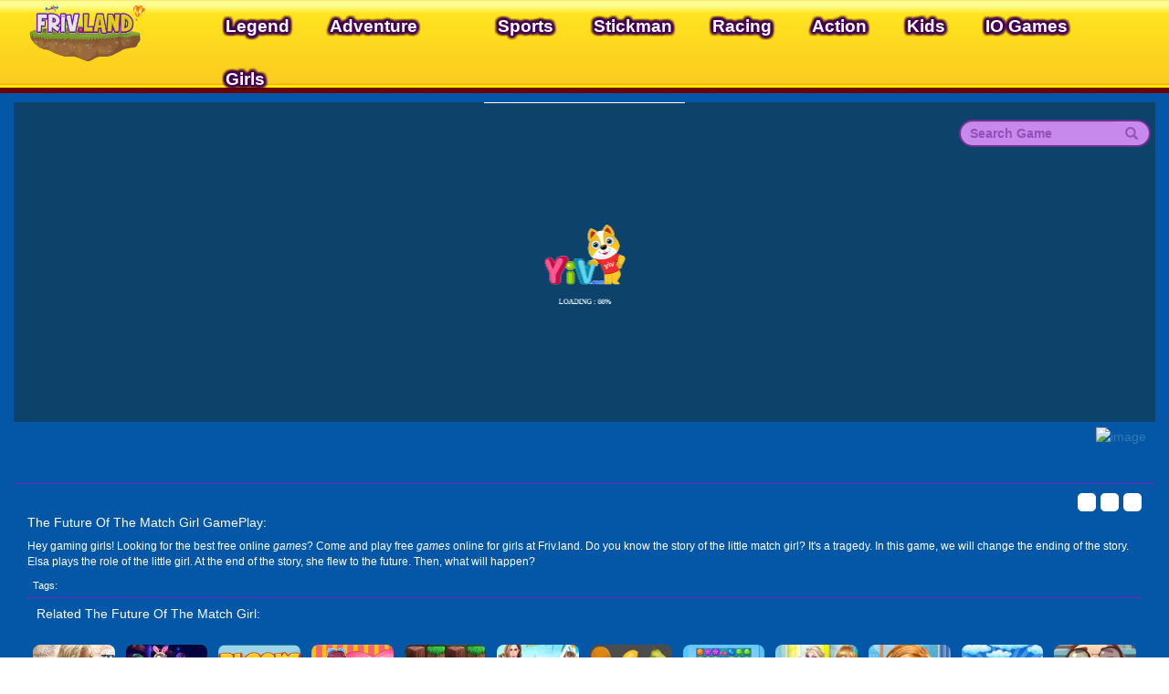

--- FILE ---
content_type: text/html
request_url: https://www.yiv.com/games/The-Future-Of-The-Match-Girl/index.html
body_size: 773
content:
<!DOCTYPE html>
<html>
<head>
    <meta charset="utf-8">
    <title>The Future Of The Match Girl</title>
    <meta name="viewport" content="initial-scale=1">
    <meta name="apple-mobile-web-app-capable" content="yes"/>
    <meta name="full-screen" content="yes"/>
    
    <meta name="x5-fullscreen" content="true"/>
    <meta name="360-fullscreen" content="true"/>
    <meta name="mobile-web-app-capable" content="yes">

    <style>
        body, canvas {
            -moz-user-select: none;
            -webkit-user-select: none;
            -ms-user-select: none;
            -khtml-user-select: none;
            -webkit-tap-highlight-color: rgba(0, 0, 0, 0);
        }
        html,body,div,canvas{
          background-color: rgb(13, 66, 106);
        }
</style>
<script src="//www.yiv.com/forgame/functions.js"></script>
<script src="//www.yiv.com/forgame/relatedgames.js"></script>
<link rel='canonical' href='//www.yiv.com/The-Future-Of-The-Match-Girl'/></head>
<body>
<!-- <script src="res/loading.js"></script> -->

<!--style="position:absolute;height:100%;width:100%;top:0;left:100px"  -->
<!-- <div id="mygame" style="position:absolute;top:0;left:0;margin: 0;padding-left: 0;width:100%"> -->
  <canvas id="gameCanvas" style="padding-left: 0;padding-right: 0;margin-left: auto;margin-right: auto;display: block;" width="504" height="800">
    </canvas>
   <!-- </div> -->

   <!-- <div id="mygame" style="position:absolute;height:100%;width: 100%;margin: 0px;padding:0px;text-align: center;"> -->
   <!-- <canvas id="gameCanvas" style="margin:0px; padding:0px;background-color: rgb(0, 84, 124)" width="504" height="800" >
   </canvas> -->
   <!-- </div> -->
<script>

    (function () {
        var nav = window.navigator;
        var ua = nav.userAgent.toLowerCase();
        var uaResult = /android (\d+(?:\.\d+)+)/i.exec(ua) || /android (\d+(?:\.\d+)+)/i.exec(nav.platform);
        if (uaResult) {
            var osVersion = parseInt(uaResult[1]) || 0;
            var browserCheck = ua.match(/(qzone|micromessenger|qqbrowser)/i);
            if (browserCheck) {

                var gameCanvas = document.getElementById("gameCanvas");
                var ctx = gameCanvas.getContext('2d');
                ctx.fillStyle = '#184973';
                ctx.fillRect(0, 0, 1, 1);
            }
        }
    })();
</script>

<script cocos src="game.min.js"></script>
<!-- <script cocos src="game.min.js"></script> -->

</body></html>


--- FILE ---
content_type: text/html; charset=utf-8
request_url: https://www.google.com/recaptcha/api2/aframe
body_size: 267
content:
<!DOCTYPE HTML><html><head><meta http-equiv="content-type" content="text/html; charset=UTF-8"></head><body><script nonce="AtJr4VoAEJfNnPLf4BS7mQ">/** Anti-fraud and anti-abuse applications only. See google.com/recaptcha */ try{var clients={'sodar':'https://pagead2.googlesyndication.com/pagead/sodar?'};window.addEventListener("message",function(a){try{if(a.source===window.parent){var b=JSON.parse(a.data);var c=clients[b['id']];if(c){var d=document.createElement('img');d.src=c+b['params']+'&rc='+(localStorage.getItem("rc::a")?sessionStorage.getItem("rc::b"):"");window.document.body.appendChild(d);sessionStorage.setItem("rc::e",parseInt(sessionStorage.getItem("rc::e")||0)+1);localStorage.setItem("rc::h",'1769084153146');}}}catch(b){}});window.parent.postMessage("_grecaptcha_ready", "*");}catch(b){}</script></body></html>

--- FILE ---
content_type: text/css
request_url: https://m.friv.land/css/game-item-u2.css
body_size: -89
content:
.game-item,.game-size {
    display: block;
    width: 89px;
    height: 89px;
    padding: 6px;
    vertical-align: top;
    float: left;
}
.game-list::after {
    display: block;
    content: '';
    clear: both;
}
.game-size {
   position: absolute;
    top: -80px;
    left: -80px;
}
.game-item .wrap-game {
    width: 100%;
    height: 100%;
    position: relative;
    padding: 4px;
    border-radius: 10px;
    border: 1px solid #f3a5ff;
    background: #fff;
    transition: background ease .3s, border linear .3s;
}

.game-item .game-name {
    opacity: 0;
    position: absolute;
    width: calc(100% - 8px);
    background: rgba(0, 0, 0, 0.73);
    color: #ffffff;
    word-wrap: break-word;
    font-weight: bold;
    right: 4px;
    left: 4px;
    bottom: -6px;
    z-index: 0;
    border-radius: 0 0 8px 8px;
    transition: opacity linear .3s;
    text-align: center;
    padding: 3px 0;
    font-size: 13px;
}
.game-item .game-name label {
    cursor: pointer;
}
.game-item img {
    width: 100%;
    height: 100%;
    border-radius: 8px;
    background: #0457A7 url("images/load-game.gif") center no-repeat;
    background-size: 40px 40px;
}

.game-item .wrap-game:hover {
    background: #fdfe03;
    box-shadow: 0 0 12px 7px #b68830;
    border-color: #fdfe03 !important;
    position: relative;
}

.game-item:hover .game-name {
    opacity: 1;
}

.new {
    position: relative;
}

.new .wrap-game:before {
    content: '';
    position: absolute;
    width: 50px;
    height: 50px;
    top: 0;
    left: 0;
    background: url('images/new.png');
    background-size: 100% 100%;
    background-repeat: no-repeat;
    z-index: 1;
}

.hot .game-name {
    display: block;
}


.big {
    width: 178px;
    height: 178px;
}
.hot .wrap-game:before {
    content: '';
    position: absolute;
    width: 50px;
    height: 50px;
    top: 0;
    left: 0;
    background: url('images/hot.png');
    background-size: 100% 100%;
    background-repeat: no-repeat;
    z-index: 1;
}
.big.new .wrap-game:before,.big.hot .wrap-game:before {
    width: 89px;
    height: 89px;
}
.button-area {
    text-align: center;
    display: none;
}

.button-area .btn-loadmore {
    background: #fff100;
    border-radius: 15px;
    padding: 6px 25px;
    font-weight: bold;
    color: #333333;
}

--- FILE ---
content_type: text/javascript
request_url: https://www.yiv.com/games/The-Future-Of-The-Match-Girl/game.min.js
body_size: 247336
content:
var cc=cc||{};cc._tmp=cc._tmp||{};cc._LogInfos={};var _p=window,_p=Object.prototype,_p=null;cc.ORIENTATION_PORTRAIT=0;cc.ORIENTATION_PORTRAIT_UPSIDE_DOWN=1;cc.ORIENTATION_LANDSCAPE_LEFT=2;cc.ORIENTATION_LANDSCAPE_RIGHT=3;cc._drawingUtil=null;cc._renderContext=null;cc._supportRender=!1;cc._canvas=null;cc.container=null;cc._gameDiv=null;cc.newElement=function(a){return document.createElement(a)};
cc.each=function(a,b,c){if(a)if(a instanceof Array)for(var d=0,e=a.length;d<e&&!1!==b.call(c,a[d],d);d++);else for(d in a)if(!1===b.call(c,a[d],d))break};cc.extend=function(a){var b=2<=arguments.length?Array.prototype.slice.call(arguments,1):[];cc.each(b,function(b){for(var d in b)b.hasOwnProperty(d)&&(a[d]=b[d])});return a};cc.isFunction=function(a){return"function"===typeof a};cc.isNumber=function(a){return"number"===typeof a||"[object Number]"===Object.prototype.toString.call(a)};
cc.isString=function(a){return"string"===typeof a||"[object String]"===Object.prototype.toString.call(a)};cc.isArray=function(a){return Array.isArray(a)||"object"===typeof a&&"[object Array]"===Object.prototype.toString.call(a)};cc.isUndefined=function(a){return"undefined"===typeof a};cc.isObject=function(a){return"object"===typeof a&&"[object Object]"===Object.prototype.toString.call(a)};
cc.isCrossOrigin=function(a){if(!a)return cc.log("invalid URL"),!1;var b=a.indexOf("://");if(-1===b)return!1;b=a.indexOf("/",b+3);return(-1===b?a:a.substring(0,b))!==location.origin};
cc.AsyncPool=function(a,b,c,d,e){var f=this;f._srcObj=a;f._limit=b;f._pool=[];f._iterator=c;f._iteratorTarget=e;f._onEnd=d;f._onEndTarget=e;f._results=a instanceof Array?[]:{};cc.each(a,function(a,b){f._pool.push({index:b,value:a})});f.size=f._pool.length;f.finishedSize=0;f._workingSize=0;f._limit=f._limit||f.size;f.onIterator=function(a,b){f._iterator=a;f._iteratorTarget=b};f.onEnd=function(a,b){f._onEnd=a;f._onEndTarget=b};f._handleItem=function(){var a=this;if(!(0===a._pool.length||a._workingSize>=
a._limit)){var b=a._pool.shift(),c=b.value,d=b.index;a._workingSize++;a._iterator.call(a._iteratorTarget,c,d,function(b){a.finishedSize++;a._workingSize--;var c=Array.prototype.slice.call(arguments,1);a._results[this.index]=c[0];a.finishedSize===a.size?a._onEnd&&a._onEnd.call(a._onEndTarget,null,a._results):a._handleItem()}.bind(b),a)}};f.flow=function(){if(0===this._pool.length)this._onEnd&&this._onEnd.call(this._onEndTarget,null,[]);else for(var a=0;a<this._limit;a++)this._handleItem()}};
cc.async={series:function(a,b,c){a=new cc.AsyncPool(a,1,function(a,b,f){a.call(c,f)},b,c);a.flow();return a},parallel:function(a,b,c){a=new cc.AsyncPool(a,0,function(a,b,f){a.call(c,f)},b,c);a.flow();return a},waterfall:function(a,b,c){var d=[],e=[null],f=new cc.AsyncPool(a,1,function(b,f,k){d.push(function(b){d=Array.prototype.slice.call(arguments,1);a.length-1===f&&(e=e.concat(d));k.apply(null,arguments)});b.apply(c,d)},function(a){if(b){if(a)return b.call(c,a);b.apply(c,e)}});f.flow();return f},
map:function(a,b,c,d){var e=b;"object"===typeof b&&(c=b.cb,d=b.iteratorTarget,e=b.iterator);a=new cc.AsyncPool(a,0,e,c,d);a.flow();return a},mapLimit:function(a,b,c,d,e){a=new cc.AsyncPool(a,b,c,d,e);a.flow();return a}};
cc.path={normalizeRE:/[^\.\/]+\/\.\.\//,join:function(){for(var a=arguments.length,b="",c=0;c<a;c++)b=(b+(""===b?"":"/")+arguments[c]).replace(/(\/|\\\\)$/,"");return b},extname:function(a){return(a=/(\.[^\.\/\?\\]*)(\?.*)?$/.exec(a))?a[1]:null},mainFileName:function(a){if(a){var b=a.lastIndexOf(".");if(-1!==b)return a.substring(0,b)}return a},basename:function(a,b){var c=a.indexOf("?");0<c&&(a=a.substring(0,c));c=/(\/|\\\\)([^(\/|\\\\)]+)$/g.exec(a.replace(/(\/|\\\\)$/,""));if(!c)return null;c=c[2];
return b&&a.substring(a.length-b.length).toLowerCase()===b.toLowerCase()?c.substring(0,c.length-b.length):c},dirname:function(a){return a.replace(/((.*)(\/|\\|\\\\))?(.*?\..*$)?/,"$2")},changeExtname:function(a,b){b=b||"";var c=a.indexOf("?"),d="";0<c&&(d=a.substring(c),a=a.substring(0,c));c=a.lastIndexOf(".");return 0>c?a+b+d:a.substring(0,c)+b+d},changeBasename:function(a,b,c){if(0===b.indexOf("."))return this.changeExtname(a,b);var d=a.indexOf("?"),e="";c=c?this.extname(a):"";0<d&&(e=a.substring(d),
a=a.substring(0,d));d=a.lastIndexOf("/");return a.substring(0,0>=d?0:d+1)+b+c+e},_normalize:function(a){var b=a=String(a);do b=a,a=a.replace(this.normalizeRE,"");while(b.length!==a.length);return a}};
cc.loader=function(){var a={},b={},c={},d={},e=RegExp("^(?:(?:https?|ftp)://)(?:\\S+(?::\\S*)?@)?(?:(?:[1-9]\\d?|1\\d\\d|2[01]\\d|22[0-3])(?:\\.(?:1?\\d{1,2}|2[0-4]\\d|25[0-5])){2}(?:\\.(?:[1-9]\\d?|1\\d\\d|2[0-4]\\d|25[0-4]))|(?:(?:[a-z\\u00a1-\\uffff0-9]-*)*[a-z\\u00a1-\\uffff0-9]+)(?:\\.(?:[a-z\\u00a1-\\uffff0-9]-*)*[a-z\\u00a1-\\uffff0-9]+)*(?:\\.(?:[a-z\\u00a1-\\uffff]{2,}))|(?:localhost))(?::\\d{2,5})?(?:/\\S*)?$","i");return{resPath:"",audioPath:"",cache:{},getXMLHttpRequest:function(){return window.XMLHttpRequest?
new window.XMLHttpRequest:new ActiveXObject("MSXML2.XMLHTTP")},_getArgs4Js:function(a){var b=a[0],c=a[1],d=a[2],e=["",null,null];if(1===a.length)e[1]=b instanceof Array?b:[b];else if(2===a.length)"function"===typeof c?(e[1]=b instanceof Array?b:[b],e[2]=c):(e[0]=b||"",e[1]=c instanceof Array?c:[c]);else if(3===a.length)e[0]=b||"",e[1]=c instanceof Array?c:[c],e[2]=d;else throw Error("arguments error to load js!");return e},loadJs:function(b,c,d){var e=this,m=e._getArgs4Js(arguments),n=m[0],p=m[1],
m=m[2];-1<navigator.userAgent.indexOf("Trident/5")?e._loadJs4Dependency(n,p,0,m):cc.async.map(p,function(b,c,d){b=cc.path.join(n,b);if(a[b])return d(null);e._createScript(b,!1,d)},m)},loadJsWithImg:function(a,b,c){var d=this._loadJsImg(),e=this._getArgs4Js(arguments);this.loadJs(e[0],e[1],function(a){if(a)throw Error(a);d.parentNode.removeChild(d);if(e[2])e[2]()})},_createScript:function(b,c,d){var e=document,m=document.createElement("script");m.async=c;a[b]=!0;cc.game.config.noCache&&"string"===
typeof b?this._noCacheRex.test(b)?m.src=b+"\x26_t\x3d"+(new Date-0):m.src=b+"?_t\x3d"+(new Date-0):m.src=b;m.addEventListener("load",function(){m.parentNode.removeChild(m);this.removeEventListener("load",arguments.callee,!1);d()},!1);m.addEventListener("error",function(){m.parentNode.removeChild(m);d("Load "+b+" failed!")},!1);e.body.appendChild(m)},_loadJs4Dependency:function(a,b,c,d){if(c>=b.length)d&&d();else{var e=this;e._createScript(cc.path.join(a,b[c]),!1,function(n){if(n)return d(n);e._loadJs4Dependency(a,
b,c+1,d)})}},_loadJsImg:function(){var a=document,b=a.getElementById("cocos2d_loadJsImg");if(!b){b=document.createElement("img");cc._loadingImage&&(b.src=cc._loadingImage);a=a.getElementById(cc.game.config.id);a.style.backgroundColor="transparent";a.parentNode.appendChild(b);var c=getComputedStyle?getComputedStyle(a):a.currentStyle;c||(c={width:a.width,height:a.height});b.style.left=a.offsetLeft+(parseFloat(c.width)-b.width)/2+"px";b.style.top=a.offsetTop+(parseFloat(c.height)-b.height)/2+"px";b.style.position=
"absolute"}return b},loadTxt:function(a,b){if(cc._isNodeJs)require("fs").readFile(a,function(a,c){a?b(a):b(null,c.toString())});else{var c=this.getXMLHttpRequest(),d="load "+a+" failed!";c.open("GET",a,!0);/msie/i.test(navigator.userAgent)&&!/opera/i.test(navigator.userAgent)?(c.setRequestHeader("Accept-Charset","utf-8"),c.onreadystatechange=function(){4===c.readyState&&(200===c.status?b(null,c.responseText):b({status:c.status,errorMessage:d},null))}):(c.overrideMimeType&&c.overrideMimeType("text/plain; charset\x3dutf-8"),
c.onload=function(){4===c.readyState&&(200===c.status?b(null,c.responseText):b({status:c.status,errorMessage:d},null))},c.onerror=function(){b({status:c.status,errorMessage:d},null)});c.send(null)}},_loadTxtSync:function(a){if(cc._isNodeJs)return require("fs").readFileSync(a).toString();var b=this.getXMLHttpRequest();b.open("GET",a,!1);/msie/i.test(navigator.userAgent)&&!/opera/i.test(navigator.userAgent)?b.setRequestHeader("Accept-Charset","utf-8"):b.overrideMimeType&&b.overrideMimeType("text/plain; charset\x3dutf-8");
b.send(null);return 4===!b.readyState||200!==b.status?null:b.responseText},loadCsb:function(a,b){var c=new XMLHttpRequest,d="load "+a+" failed!";c.open("GET",a,!0);c.responseType="arraybuffer";c.onload=function(){var a=c.response;a&&(window.msg=a);4===c.readyState&&(200===c.status?b(null,c.response):b({status:c.status,errorMessage:d},null))};c.onerror=function(){b({status:c.status,errorMessage:d},null)};c.send(null)},loadJson:function(a,b){this.loadTxt(a,function(c,d){if(c)b(c);else{try{var e=JSON.parse(d)}catch(n){throw Error("parse json ["+
a+"] failed : "+n);}b(null,e)}})},_checkIsImageURL:function(a){return null!=/(\.png)|(\.jpg)|(\.bmp)|(\.jpeg)|(\.gif)/.exec(a)},loadImg:function(a,b,c){var d={isCrossOrigin:!0};void 0!==c?d.isCrossOrigin=null===b.isCrossOrigin?d.isCrossOrigin:b.isCrossOrigin:void 0!==b&&(c=b);var e=this.getRes(a);if(e)return c&&c(null,e),e;e=new Image;d.isCrossOrigin&&"file://"!==location.origin&&(e.crossOrigin="Anonymous");var n=function(){this.removeEventListener("load",n,!1);this.removeEventListener("error",s,
!1);cc.loader.cache[a]=e;c&&c(null,e)},p=this,s=function(){this.removeEventListener("error",s,!1);e.crossOrigin&&"anonymous"===e.crossOrigin.toLowerCase()?(d.isCrossOrigin=!1,p.release(a),cc.loader.loadImg(a,d,c)):"function"===typeof c&&c("load image failed")};e.addEventListener("load",n);e.addEventListener("error",s);e.src=a;return e},_loadResIterator:function(a,c,d){var k=this,m=null,n=a.type;n?(n="."+n.toLowerCase(),m=a.src?a.src:a.name+n):(m=a,n=cc.path.extname(m));if(c=k.getRes(m))return d(null,
c);c=null;n&&(c=b[n.toLowerCase()]);if(!c)return cc.error("loader for ["+n+"] not exists!"),d();n=m;e.test(m)||(n=c.getBasePath?c.getBasePath():k.resPath,n=k.getUrl(n,m));cc.game.config.noCache&&"string"===typeof n&&(n=k._noCacheRex.test(n)?n+("\x26_t\x3d"+(new Date-0)):n+("?_t\x3d"+(new Date-0)));c.load(n,m,a,function(a,b){a?(cc.log(a),k.cache[m]=null,delete k.cache[m],d({status:520,errorMessage:a},null)):(k.cache[m]=b,d(null,b))})},_noCacheRex:/\?/,getUrl:function(a,d){var e=cc.path;if(void 0!==
a&&void 0===d){d=a;var k=e.extname(d),k=k?k.toLowerCase():"";a=(k=b[k])?k.getBasePath?k.getBasePath():this.resPath:this.resPath}d=cc.path.join(a||"",d);if(d.match(/[\/(\\\\)]lang[\/(\\\\)]/i)){if(c[d])return c[d];e=e.extname(d)||"";d=c[d]=d.substring(0,d.length-e.length)+"_"+cc.sys.language+e}return d},load:function(a,b,c){var d=this,e=arguments.length;if(0===e)throw Error("arguments error!");3===e?"function"===typeof b&&(b="function"===typeof c?{trigger:b,cb:c}:{cb:b,cbTarget:c}):2===e?"function"===
typeof b&&(b={cb:b}):1===e&&(b={});a instanceof Array||(a=[a]);e=new cc.AsyncPool(a,0,function(a,c,e,f){d._loadResIterator(a,c,function(a){var c=Array.prototype.slice.call(arguments,1);b.trigger&&b.trigger.call(b.triggerTarget,c[0],f.size,f.finishedSize);e(a,c[0])})},b.cb,b.cbTarget);e.flow();return e},_handleAliases:function(a,b){var c=[],e;for(e in a){var m=a[e];d[e]=m;c.push(m)}this.load(c,b)},loadAliases:function(a,b){var c=this,d=c.getRes(a);d?c._handleAliases(d.filenames,b):c.load(a,function(a,
d){c._handleAliases(d[0].filenames,b)})},register:function(a,c){if(a&&c){if("string"===typeof a)return b[a.trim().toLowerCase()]=c;for(var d=0,e=a.length;d<e;d++)b["."+a[d].trim().toLowerCase()]=c}},getRes:function(a){return this.cache[a]||this.cache[d[a]]},_getAliase:function(a){return d[a]},release:function(a){var b=this.cache;delete b[a];delete b[d[a]];delete d[a]},releaseAll:function(){var a=this.cache,b;for(b in a)delete a[b];for(b in d)delete d[b]}}}();
cc.formatStr=function(){var a=arguments,b=a.length;if(1>b)return"";var c=a[0],d=!0;"object"===typeof c&&(d=!1);for(var e=1;e<b;++e){var f=a[e];if(d)for(;;){var g=null;if("number"===typeof f&&(g=c.match(/(%d)|(%s)/))){c=c.replace(/(%d)|(%s)/,f);break}c=(g=c.match(/%s/))?c.replace(/%s/,f):c+("    "+f);break}else c+="    "+f}return c};
(function(){function a(a){var b=cc.game.CONFIG_KEY,c=parseInt(a[b.renderMode])||0,d=[cc.sys.OS_ANDROID],e=[];if(isNaN(c)||2<c||0>c)a[b.renderMode]=0;cc._renderType=cc.game.RENDER_TYPE_CANVAS;cc._supportRender=!0;if(2===c||0===c&&-1===d.indexOf(cc.sys.os)&&-1===e.indexOf(cc.sys.browserType))cc.sys.capabilities.opengl?(cc._renderType=cc.game.RENDER_TYPE_WEBGL,cc._supportRender=!0):cc._supportRender=!1;if(1===c||0===c&&!cc._supportRender)cc.sys.capabilities.canvas?(cc._renderType=cc.game.RENDER_TYPE_CANVAS,
cc._supportRender=!0):cc._supportRender=!1}function b(a,c,d){if(h[c])return null;d=d||"";var e=[],f=a[c];if(!f)throw Error("can not find module ["+c+"]");c=cc.path;for(var g=0,k=f.length;g<k;g++){var m=f[g];if(!h[m]){var C=c.extname(m);C?".js"===C.toLowerCase()&&e.push(c.join(d,m)):(C=b(a,m,d))&&(e=e.concat(C));h[m]=1}}return e}function c(a){cc._initDebugSetting&&cc._initDebugSetting(a[cc.game.CONFIG_KEY.debugMode]);cc._engineLoaded=!0;cc.log(cc.ENGINE_VERSION);m&&m()}function d(a){var d=a[cc.game.CONFIG_KEY.engineDir],
e=cc.loader;if(cc.Class)c(a);else{var f=cc.path.join(d,"moduleConfig.json");e.loadJson(f,function(e,f){if(e)throw Error(e);var g=a.modules||[],h=f.module,k=[];cc.sys.capabilities.opengl&&0>g.indexOf("base4webgl")?g.splice(0,0,"base4webgl"):0>g.indexOf("core")&&g.splice(0,0,"core");for(var m=0,s=g.length;m<s;m++){var r=b(h,g[m],d);r&&(k=k.concat(r))}cc.loader.loadJsWithImg(k,function(b){if(b)throw b;c(a)})})}}function e(){this.removeEventListener("load",e,!1);d(cc.game.config)}var f=document.createElement("canvas"),
g=document.createElement("canvas");cc.create3DContext=function(a,b){for(var c=["webgl","experimental-webgl","webkit-3d","moz-webgl"],d=null,e=0;e<c.length;++e){try{d=a.getContext(c[e],b)}catch(f){}if(d)break}return d};(function(){cc.sys={};var a=cc.sys;a.LANGUAGE_ENGLISH="en";a.LANGUAGE_CHINESE="zh";a.LANGUAGE_FRENCH="fr";a.LANGUAGE_ITALIAN="it";a.LANGUAGE_GERMAN="de";a.LANGUAGE_SPANISH="es";a.LANGUAGE_DUTCH="du";a.LANGUAGE_RUSSIAN="ru";a.LANGUAGE_KOREAN="ko";a.LANGUAGE_JAPANESE="ja";a.LANGUAGE_HUNGARIAN=
"hu";a.LANGUAGE_PORTUGUESE="pt";a.LANGUAGE_ARABIC="ar";a.LANGUAGE_NORWEGIAN="no";a.LANGUAGE_POLISH="pl";a.LANGUAGE_UNKNOWN="unkonwn";a.OS_IOS="iOS";a.OS_ANDROID="Android";a.OS_WINDOWS="Windows";a.OS_MARMALADE="Marmalade";a.OS_LINUX="Linux";a.OS_BADA="Bada";a.OS_BLACKBERRY="Blackberry";a.OS_OSX="OS X";a.OS_WP8="WP8";a.OS_WINRT="WINRT";a.OS_UNKNOWN="Unknown";a.UNKNOWN=-1;a.WIN32=0;a.LINUX=1;a.MACOS=2;a.ANDROID=3;a.IPHONE=4;a.IPAD=5;a.BLACKBERRY=6;a.NACL=7;a.EMSCRIPTEN=8;a.TIZEN=9;a.WINRT=10;a.WP8=11;
a.MOBILE_BROWSER=100;a.DESKTOP_BROWSER=101;a.BROWSER_TYPE_WECHAT="wechat";a.BROWSER_TYPE_ANDROID="androidbrowser";a.BROWSER_TYPE_IE="ie";a.BROWSER_TYPE_QQ="qqbrowser";a.BROWSER_TYPE_MOBILE_QQ="mqqbrowser";a.BROWSER_TYPE_UC="ucbrowser";a.BROWSER_TYPE_360="360browser";a.BROWSER_TYPE_BAIDU_APP="baiduboxapp";a.BROWSER_TYPE_BAIDU="baidubrowser";a.BROWSER_TYPE_MAXTHON="maxthon";a.BROWSER_TYPE_OPERA="opera";a.BROWSER_TYPE_OUPENG="oupeng";a.BROWSER_TYPE_MIUI="miuibrowser";a.BROWSER_TYPE_FIREFOX="firefox";
a.BROWSER_TYPE_SAFARI="safari";a.BROWSER_TYPE_CHROME="chrome";a.BROWSER_TYPE_LIEBAO="liebao";a.BROWSER_TYPE_QZONE="qzone";a.BROWSER_TYPE_SOUGOU="sogou";a.BROWSER_TYPE_UNKNOWN="unknown";a.isNative=!1;var b=window,c=b.navigator,d=document,e=d.documentElement,h=c.userAgent.toLowerCase();a.isMobile=-1!==h.indexOf("mobile")||-1!==h.indexOf("android");a.platform=a.isMobile?a.MOBILE_BROWSER:a.DESKTOP_BROWSER;var k=c.language,k=(k=k?k:c.browserLanguage)?k.split("-")[0]:a.LANGUAGE_ENGLISH;a.language=k;var m=
k=!1,C="",D=0,z=/android (\d+(?:\.\d+)+)/i.exec(h)||/android (\d+(?:\.\d+)+)/i.exec(c.platform);z&&(k=!0,C=z[1]||"",D=parseInt(C)||0);if(z=/(iPad|iPhone|iPod).*OS ((\d+_?){2,3})/i.exec(h))m=!0,C=z[2]||"",D=parseInt(C)||0;z=a.OS_UNKNOWN;-1!==c.appVersion.indexOf("Win")?z=a.OS_WINDOWS:m?z=a.OS_IOS:-1!==c.appVersion.indexOf("Mac")?z=a.OS_OSX:-1!==c.appVersion.indexOf("X11")&&-1===c.appVersion.indexOf("Linux")?z=a.OS_UNIX:k?z=a.OS_ANDROID:-1!==c.appVersion.indexOf("Linux")&&(z=a.OS_LINUX);a.os=z;a.osVersion=
C;a.osMainVersion=D;a.browserType=a.BROWSER_TYPE_UNKNOWN;(function(){var b=/qqbrowser|chrome|safari|firefox|opr|oupeng|opera/i,c=/sogou|qzone|liebao|micromessenger|ucbrowser|360 aphone|360browser|baiduboxapp|baidubrowser|maxthon|mxbrowser|trident|miuibrowser/i.exec(h);c||(c=b.exec(h));b=c?c[0]:a.BROWSER_TYPE_UNKNOWN;"micromessenger"===b?b=a.BROWSER_TYPE_WECHAT:"safari"===b&&h.match(/android.*applewebkit/)?b=a.BROWSER_TYPE_ANDROID:"trident"===b?b=a.BROWSER_TYPE_IE:"360 aphone"===b?b=a.BROWSER_TYPE_360:
"mxbrowser"===b?b=a.BROWSER_TYPE_MAXTHON:"opr"===b&&(b=a.BROWSER_TYPE_OPERA);a.browserType=b})();a.browserVersion="";(function(){var b=/(msie |rv:|firefox|chrome|ucbrowser|qq|oupeng|opera|opr|safari|miui)(mobile)?(browser)?\/?([\d.]+)/i,c=h.match(/(micromessenger|mx|maxthon|baidu|sogou)(mobile)?(browser)?\/?([\d.]+)/i);c||(c=h.match(b));a.browserVersion=c?c[4]:""})();k=window.devicePixelRatio||1;a.windowPixelResolution={width:k*(window.innerWidth||document.documentElement.clientWidth),height:k*(window.innerHeight||
document.documentElement.clientHeight)};a._checkWebGLRenderMode=function(){if(cc._renderType!==cc.game.RENDER_TYPE_WEBGL)throw Error("This feature supports WebGL render mode only.");};a._supportCanvasNewBlendModes=function(){f.width=1;f.height=1;var a=f.getContext("2d");a.fillStyle="#000";a.fillRect(0,0,1,1);a.globalCompositeOperation="multiply";g.width=1;g.height=1;var b=g.getContext("2d");b.fillStyle="#fff";b.fillRect(0,0,1,1);a.drawImage(g,0,0,1,1);return 0===a.getImageData(0,0,1,1).data[0]}();
cc.sys.isMobile&&(k=document.createElement("style"),k.type="text/css",document.body.appendChild(k),k.textContent="body,canvas,div{ -moz-user-select: none;-webkit-user-select: none;-ms-user-select: none;-khtml-user-select: none;-webkit-tap-highlight-color:rgba(0,0,0,0);}");try{var w=a.localStorage=b.localStorage;w.setItem("storage","");w.removeItem("storage");w=null}catch(A){w=function(){cc.warn("Warning: localStorage isn't enabled. Please confirm browser cookie or privacy option")},a.localStorage=
{getItem:w,setItem:w,removeItem:w,clear:w}}w=!!f.getContext("2d");k=!1;m=document.createElement("CANVAS");if(b.WebGLRenderingContext)try{cc.create3DContext(m,{stencil:!0,preserveDrawingBuffer:!0})&&(k=!0)}catch(B){}w=a.capabilities={canvas:w,opengl:k};if(void 0!==e.ontouchstart||void 0!==d.ontouchstart||c.msPointerEnabled)w.touches=!0;void 0!==e.onmouseup&&(w.mouse=!0);void 0!==e.onkeyup&&(w.keyboard=!0);if(b.DeviceMotionEvent||b.DeviceOrientationEvent)w.accelerometer=!0;a.garbageCollect=function(){};
a.dumpRoot=function(){};a.restartVM=function(){};a.cleanScript=function(a){};a.isObjectValid=function(a){return a?!0:!1};a.dump=function(){var a;a=""+("isMobile : "+this.isMobile+"\r\n");a+="language : "+this.language+"\r\n";a+="browserType : "+this.browserType+"\r\n";a+="capabilities : "+JSON.stringify(this.capabilities)+"\r\n";a+="os : "+this.os+"\r\n";a+="platform : "+this.platform+"\r\n";cc.log(a)};a.openURL=function(a){window.open(a)}})();delete f;delete g;cc.log=cc.warn=cc.error=cc.assert=function(){};
var h={},k=!1,m=null;cc._engineLoaded=!1;cc.initEngine=function(b,c){if(k){var f=m;m=function(){f&&f();c&&c()}}else m=c,!cc.game.config&&b?cc.game.config=b:cc.game.config||cc.game._loadConfig(),b=cc.game.config,a(b),document.body?d(b):cc._addEventListener(window,"load",e,!1),k=!0}})();
cc.game={DEBUG_MODE_NONE:0,DEBUG_MODE_INFO:1,DEBUG_MODE_WARN:2,DEBUG_MODE_ERROR:3,DEBUG_MODE_INFO_FOR_WEB_PAGE:4,DEBUG_MODE_WARN_FOR_WEB_PAGE:5,DEBUG_MODE_ERROR_FOR_WEB_PAGE:6,EVENT_HIDE:"game_on_hide",EVENT_SHOW:"game_on_show",EVENT_RESIZE:"game_on_resize",EVENT_RENDERER_INITED:"renderer_inited",RENDER_TYPE_CANVAS:0,RENDER_TYPE_WEBGL:1,RENDER_TYPE_OPENGL:2,_eventHide:null,_eventShow:null,CONFIG_KEY:{width:"width",height:"height",engineDir:"engineDir",modules:"modules",debugMode:"debugMode",showFPS:"showFPS",
frameRate:"frameRate",id:"id",renderMode:"renderMode",jsList:"jsList"},_paused:!0,_prepareCalled:!1,_prepared:!1,_rendererInitialized:!1,_renderContext:null,_intervalId:null,_lastTime:null,_frameTime:null,frame:null,container:null,canvas:null,config:null,onStart:null,onStop:null,setFrameRate:function(a){this.config[this.CONFIG_KEY.frameRate]=a;this._intervalId&&window.cancelAnimationFrame(this._intervalId);this._paused=!0;this._setAnimFrame();this._runMainLoop()},step:function(){cc.director.mainLoop()},
pause:function(){this._paused||(this._paused=!0,cc.audioEngine&&cc.audioEngine._pausePlaying(),this._intervalId&&window.cancelAnimationFrame(this._intervalId),this._intervalId=0)},resume:function(){this._paused&&(this._paused=!1,cc.audioEngine&&cc.audioEngine._resumePlaying(),this._runMainLoop())},isPaused:function(){return this._paused},restart:function(){cc.director.popToSceneStackLevel(0);cc.audioEngine&&cc.audioEngine.end();cc.game.onStart()},prepare:function(a){var b=this,c=b.config,d=b.CONFIG_KEY;
this._loadConfig();this._prepared?a&&a():this._prepareCalled||(cc._engineLoaded?(this._prepareCalled=!0,this._initRenderer(c[d.width],c[d.height]),cc.view=cc.EGLView._getInstance(),cc.director=cc.Director._getInstance(),cc.director.setOpenGLView&&cc.director.setOpenGLView(cc.view),cc.winSize=cc.director.getWinSize(),this._initEvents(),this._setAnimFrame(),this._runMainLoop(),(c=c[d.jsList])?cc.loader.loadJsWithImg(c,function(c){if(c)throw Error(c);b._prepared=!0;a&&a()}):a&&a()):cc.initEngine(this.config,
function(){b.prepare(a)}))},run:function(a,b){"function"===typeof a?cc.game.onStart=a:(a&&("string"===typeof a?(cc.game.config||this._loadConfig(),cc.game.config[cc.game.CONFIG_KEY.id]=a):cc.game.config=a),"function"===typeof b&&(cc.game.onStart=b));this.prepare(cc.game.onStart&&cc.game.onStart.bind(cc.game))},_setAnimFrame:function(){this._lastTime=new Date;this._frameTime=1E3/cc.game.config[cc.game.CONFIG_KEY.frameRate];cc.sys.os===cc.sys.OS_IOS&&cc.sys.browserType===cc.sys.BROWSER_TYPE_WECHAT||
60!==cc.game.config[cc.game.CONFIG_KEY.frameRate]?(window.requestAnimFrame=this._stTime,window.cancelAnimationFrame=this._ctTime):(window.requestAnimFrame=window.requestAnimationFrame||window.webkitRequestAnimationFrame||window.mozRequestAnimationFrame||window.oRequestAnimationFrame||window.msRequestAnimationFrame||this._stTime,window.cancelAnimationFrame=window.cancelAnimationFrame||window.cancelRequestAnimationFrame||window.msCancelRequestAnimationFrame||window.mozCancelRequestAnimationFrame||window.oCancelRequestAnimationFrame||
window.webkitCancelRequestAnimationFrame||window.msCancelAnimationFrame||window.mozCancelAnimationFrame||window.webkitCancelAnimationFrame||window.oCancelAnimationFrame||this._ctTime)},_stTime:function(a){var b=(new Date).getTime(),c=Math.max(0,cc.game._frameTime-(b-cc.game._lastTime)),d=window.setTimeout(function(){a()},c);cc.game._lastTime=b+c;return d},_ctTime:function(a){window.clearTimeout(a)},_runMainLoop:function(){var a=this,b,c=cc.director;c.setDisplayStats(a.config[a.CONFIG_KEY.showFPS]);
b=function(){a._paused||(c.mainLoop(),a._intervalId&&window.cancelAnimationFrame(a._intervalId),a._intervalId=window.requestAnimFrame(b))};window.requestAnimFrame(b);a._paused=!1},_loadConfig:function(){if(this.config)this._initConfig(this.config);else if(document.ccConfig)this._initConfig(document.ccConfig);else try{for(var a=document.getElementsByTagName("script"),b=0;b<a.length;b++){var c=a[b].getAttribute("cocos");if(""===c||c)break}var d,e,f;if(b<a.length){if(d=a[b].src)f=/(.*)\//.exec(d)[0],
cc.loader.resPath=f,d=cc.path.join(f,"project.json");e=cc.loader._loadTxtSync(d)}e||(e=cc.loader._loadTxtSync("project.json"));var g=JSON.parse(e);this._initConfig(g||{})}catch(h){cc.log("Failed to read or parse project.json"),this._initConfig({})}},_initConfig:function(a){var b=this.CONFIG_KEY,c=a[b.modules];a[b.showFPS]="undefined"===typeof a[b.showFPS]?!0:a[b.showFPS];a[b.engineDir]=a[b.engineDir]||"frameworks/cocos2d-html5";null==a[b.debugMode]&&(a[b.debugMode]=0);a[b.frameRate]=a[b.frameRate]||
60;null==a[b.renderMode]&&(a[b.renderMode]=0);null==a[b.registerSystemEvent]&&(a[b.registerSystemEvent]=!0);c&&0>c.indexOf("core")&&c.splice(0,0,"core");c&&(a[b.modules]=c);this.config=a},_initRenderer:function(a,b){if(!this._rendererInitialized){if(!cc._supportRender)throw Error("The renderer doesn't support the renderMode "+this.config[this.CONFIG_KEY.renderMode]);var c=this.config[cc.game.CONFIG_KEY.id],d=window,e=cc.$(c)||cc.$("#"+c),f;"CANVAS"===e.tagName?(a=a||e.width,b=b||e.height,this.canvas=
cc._canvas=c=e,this.container=cc.container=f=document.createElement("DIV"),c.parentNode&&c.parentNode.insertBefore(f,c)):("DIV"!==e.tagName&&cc.log("Warning: target element is not a DIV or CANVAS"),a=a||e.clientWidth,b=b||e.clientHeight,this.canvas=cc._canvas=c=document.createElement("CANVAS"),this.container=cc.container=f=document.createElement("DIV"),e.appendChild(f));f.setAttribute("id","Cocos2dGameContainer");f.appendChild(c);this.frame=f.parentNode===document.body?document.documentElement:f.parentNode;
c.addClass("gameCanvas");c.setAttribute("width",a||480);c.setAttribute("height",b||320);c.setAttribute("tabindex",99);c.style.outline="none";e=f.style;e.width=(a||480)+"px";e.height=(b||320)+"px";e.margin="0 auto";e.position="relative";e.overflow="hidden";f.top="100%";cc._renderType===cc.game.RENDER_TYPE_WEBGL&&(this._renderContext=cc._renderContext=cc.webglContext=cc.create3DContext(c,{stencil:!0,preserveDrawingBuffer:!0,antialias:!cc.sys.isMobile,alpha:!0}));this._renderContext?(cc.renderer=cc.rendererWebGL,
d.gl=this._renderContext,cc.shaderCache._init(),cc._drawingUtil=new cc.DrawingPrimitiveWebGL(this._renderContext),cc.textureCache._initializingRenderer()):(cc.renderer=cc.rendererCanvas,this._renderContext=cc._renderContext=new cc.CanvasContextWrapper(c.getContext("2d")),cc._drawingUtil=cc.DrawingPrimitiveCanvas?new cc.DrawingPrimitiveCanvas(this._renderContext):null);cc._gameDiv=f;cc.game.canvas.oncontextmenu=function(){if(!cc._isContextMenuEnable)return!1};this.dispatchEvent(this.EVENT_RENDERER_INITED,
!0);this._rendererInitialized=!0}},_initEvents:function(){var a=window,b,c;this._eventHide=this._eventHide||new cc.EventCustom(this.EVENT_HIDE);this._eventHide.setUserData(this);this._eventShow=this._eventShow||new cc.EventCustom(this.EVENT_SHOW);this._eventShow.setUserData(this);this.config[this.CONFIG_KEY.registerSystemEvent]&&cc.inputManager.registerSystemEvent(this.canvas);cc.isUndefined(document.hidden)?cc.isUndefined(document.mozHidden)?cc.isUndefined(document.msHidden)?cc.isUndefined(document.webkitHidden)||
(b="webkitHidden",c="webkitvisibilitychange"):(b="msHidden",c="msvisibilitychange"):(b="mozHidden",c="mozvisibilitychange"):(b="hidden",c="visibilitychange");var d=function(){cc.eventManager&&cc.game._eventHide&&cc.eventManager.dispatchEvent(cc.game._eventHide)},e=function(){cc.eventManager&&cc.game._eventShow&&cc.eventManager.dispatchEvent(cc.game._eventShow)};b?document.addEventListener(c,function(){document[b]?d():e()},!1):(a.addEventListener("blur",d,!1),a.addEventListener("focus",e,!1));-1<navigator.userAgent.indexOf("MicroMessenger")&&
(a.onfocus=function(){e()});"onpageshow"in window&&"onpagehide"in window&&(a.addEventListener("pagehide",d,!1),a.addEventListener("pageshow",e,!1));cc.eventManager.addCustomListener(cc.game.EVENT_HIDE,function(){cc.game.pause()});cc.eventManager.addCustomListener(cc.game.EVENT_SHOW,function(){cc.game.resume()})}};
Function.prototype.bind=Function.prototype.bind||function(a){if(!cc.isFunction(this))throw new TypeError("Function.prototype.bind - what is trying to be bound is not callable");var b=Array.prototype.slice.call(arguments,1),c=this,d=function(){},e=function(){return c.apply(this instanceof d&&a?this:a,b.concat(Array.prototype.slice.call(arguments)))};d.prototype=this.prototype;e.prototype=new d;return e};
cc._urlRegExp=RegExp("^(?:(?:https?|ftp)://)(?:\\S+(?::\\S*)?@)?(?:(?:[1-9]\\d?|1\\d\\d|2[01]\\d|22[0-3])(?:\\.(?:1?\\d{1,2}|2[0-4]\\d|25[0-5])){2}(?:\\.(?:[1-9]\\d?|1\\d\\d|2[0-4]\\d|25[0-4]))|(?:(?:[a-z\\u00a1-\\uffff0-9]-*)*[a-z\\u00a1-\\uffff0-9]+)(?:\\.(?:[a-z\\u00a1-\\uffff0-9]-*)*[a-z\\u00a1-\\uffff0-9]+)*(?:\\.(?:[a-z\\u00a1-\\uffff]{2,}))|(?:localhost))(?::\\d{2,5})?(?:/\\S*)?$","i");cc.EventHelper=function(){};
cc.EventHelper.prototype={constructor:cc.EventHelper,apply:function(a){a.addEventListener=cc.EventHelper.prototype.addEventListener;a.hasEventListener=cc.EventHelper.prototype.hasEventListener;a.removeEventListener=cc.EventHelper.prototype.removeEventListener;a.dispatchEvent=cc.EventHelper.prototype.dispatchEvent},addEventListener:function(a,b,c){if("load"===a&&this._textureLoaded)setTimeout(function(){b.call(c)},0);else{void 0===this._listeners&&(this._listeners={});var d=this._listeners;void 0===
d[a]&&(d[a]=[]);this.hasEventListener(a,b,c)||d[a].push({callback:b,eventTarget:c})}},hasEventListener:function(a,b,c){if(void 0===this._listeners)return!1;var d=this._listeners;if(void 0!==d[a]){a=0;for(var e=d.length;a<e;a++){var f=d[a];if(f.callback===b&&f.eventTarget===c)return!0}}return!1},removeEventListener:function(a,b){if(void 0!==this._listeners){var c=this._listeners[a];if(void 0!==c)for(var d=0;d<c.length;)c[d].eventTarget===b?c.splice(d,1):d++}},dispatchEvent:function(a,b){if(void 0!==
this._listeners){null==b&&(b=!0);var c=this._listeners[a];if(void 0!==c){for(var d=[],e=c.length,f=0;f<e;f++)d[f]=c[f];for(f=0;f<e;f++)d[f].callback.call(d[f].eventTarget,this);b&&(c.length=0)}}}};cc.EventHelper.prototype.apply(cc.game);cc._LogInfos={ActionManager_addAction:"cc.ActionManager.addAction(): action must be non-null",ActionManager_removeAction:"cocos2d: removeAction: Target not found",ActionManager_removeActionByTag:"cc.ActionManager.removeActionByTag(): an invalid tag",ActionManager_removeActionByTag_2:"cc.ActionManager.removeActionByTag(): target must be non-null",ActionManager_getActionByTag:"cc.ActionManager.getActionByTag(): an invalid tag",ActionManager_getActionByTag_2:"cocos2d : getActionByTag(tag \x3d %s): Action not found",
configuration_dumpInfo:"cocos2d: **** WARNING **** CC_ENABLE_PROFILERS is defined. Disable it when you finish profiling (from ccConfig.js)",configuration_loadConfigFile:"Expected 'data' dict, but not found. Config file: %s",configuration_loadConfigFile_2:"Please load the resource first : %s",Director_resume:"cocos2d: Director: Error in gettimeofday",Director_setProjection:"cocos2d: Director: unrecognized projection",Director_popToSceneStackLevel:"cocos2d: Director: unrecognized projection",Director_popToSceneStackLevel_2:"cocos2d: Director: Error in gettimeofday",
Director_popScene:"running scene should not null",Director_pushScene:"the scene should not null",arrayVerifyType:"element type is wrong!",Scheduler_scheduleCallbackForTarget:"CCSheduler#scheduleCallback. Callback already scheduled. Updating interval from:%s to %s",Scheduler_scheduleCallbackForTarget_2:"cc.scheduler.scheduleCallbackForTarget(): callback_fn should be non-null.",Scheduler_scheduleCallbackForTarget_3:"cc.scheduler.scheduleCallbackForTarget(): target should be non-null.",Scheduler_pauseTarget:"cc.Scheduler.pauseTarget():target should be non-null",
Scheduler_resumeTarget:"cc.Scheduler.resumeTarget():target should be non-null",Scheduler_isTargetPaused:"cc.Scheduler.isTargetPaused():target should be non-null",Node_getZOrder:"getZOrder is deprecated. Please use getLocalZOrder instead.",Node_setZOrder:"setZOrder is deprecated. Please use setLocalZOrder instead.",Node_getRotation:"RotationX !\x3d RotationY. Don't know which one to return",Node_getScale:"ScaleX !\x3d ScaleY. Don't know which one to return",Node_addChild:"An Node can't be added as a child of itself.",
Node_addChild_2:"child already added. It can't be added again",Node_addChild_3:"child must be non-null",Node_removeFromParentAndCleanup:"removeFromParentAndCleanup is deprecated. Use removeFromParent instead",Node_boundingBox:"boundingBox is deprecated. Use getBoundingBox instead",Node_removeChildByTag:"argument tag is an invalid tag",Node_removeChildByTag_2:"cocos2d: removeChildByTag(tag \x3d %s): child not found!",Node_removeAllChildrenWithCleanup:"removeAllChildrenWithCleanup is deprecated. Use removeAllChildren instead",
Node_stopActionByTag:"cc.Node.stopActionBy(): argument tag an invalid tag",Node_getActionByTag:"cc.Node.getActionByTag(): argument tag is an invalid tag",Node_resumeSchedulerAndActions:"resumeSchedulerAndActions is deprecated, please use resume instead.",Node_pauseSchedulerAndActions:"pauseSchedulerAndActions is deprecated, please use pause instead.",Node__arrayMakeObjectsPerformSelector:"Unknown callback function",Node_reorderChild:"child must be non-null",Node_runAction:"cc.Node.runAction(): action must be non-null",
Node_schedule:"callback function must be non-null",Node_schedule_2:"interval must be positive",Node_initWithTexture:"cocos2d: Could not initialize cc.AtlasNode. Invalid Texture.",AtlasNode_updateAtlasValues:"cc.AtlasNode.updateAtlasValues(): Shall be overridden in subclasses",AtlasNode_initWithTileFile:"",AtlasNode__initWithTexture:"cocos2d: Could not initialize cc.AtlasNode. Invalid Texture.",_EventListenerKeyboard_checkAvailable:"cc._EventListenerKeyboard.checkAvailable(): Invalid EventListenerKeyboard!",
_EventListenerTouchOneByOne_checkAvailable:"cc._EventListenerTouchOneByOne.checkAvailable(): Invalid EventListenerTouchOneByOne!",_EventListenerTouchAllAtOnce_checkAvailable:"cc._EventListenerTouchAllAtOnce.checkAvailable(): Invalid EventListenerTouchAllAtOnce!",_EventListenerAcceleration_checkAvailable:"cc._EventListenerAcceleration.checkAvailable(): _onAccelerationEvent must be non-nil",EventListener_create:"Invalid parameter.",__getListenerID:"Don't call this method if the event is for touch.",
eventManager__forceAddEventListener:"Invalid scene graph priority!",eventManager_addListener:"0 priority is forbidden for fixed priority since it's used for scene graph based priority.",eventManager_removeListeners:"Invalid listener type!",eventManager_setPriority:"Can't set fixed priority with scene graph based listener.",eventManager_addListener_2:"Invalid parameters.",eventManager_addListener_3:"listener must be a cc.EventListener object when adding a fixed priority listener",eventManager_addListener_4:"The listener has been registered, please don't register it again.",
LayerMultiplex_initWithLayers:"parameters should not be ending with null in Javascript",LayerMultiplex_switchTo:"Invalid index in MultiplexLayer switchTo message",LayerMultiplex_switchToAndReleaseMe:"Invalid index in MultiplexLayer switchTo message",LayerMultiplex_addLayer:"cc.Layer.addLayer(): layer should be non-null",EGLView_setDesignResolutionSize:"Resolution not valid",EGLView_setDesignResolutionSize_2:"should set resolutionPolicy",inputManager_handleTouchesBegin:"The touches is more than MAX_TOUCHES, nUnusedIndex \x3d %s",
swap:"cc.swap is being modified from original macro, please check usage",checkGLErrorDebug:"WebGL error %s",animationCache__addAnimationsWithDictionary:"cocos2d: cc.AnimationCache: No animations were found in provided dictionary.",animationCache__addAnimationsWithDictionary_2:"cc.AnimationCache. Invalid animation format",animationCache_addAnimations:"cc.AnimationCache.addAnimations(): File could not be found",animationCache__parseVersion1:"cocos2d: cc.AnimationCache: Animation '%s' found in dictionary without any frames - cannot add to animation cache.",
animationCache__parseVersion1_2:"cocos2d: cc.AnimationCache: Animation '%s' refers to frame '%s' which is not currently in the cc.SpriteFrameCache. This frame will not be added to the animation.",animationCache__parseVersion1_3:"cocos2d: cc.AnimationCache: None of the frames for animation '%s' were found in the cc.SpriteFrameCache. Animation is not being added to the Animation Cache.",animationCache__parseVersion1_4:"cocos2d: cc.AnimationCache: An animation in your dictionary refers to a frame which is not in the cc.SpriteFrameCache. Some or all of the frames for the animation '%s' may be missing.",
animationCache__parseVersion2:"cocos2d: CCAnimationCache: Animation '%s' found in dictionary without any frames - cannot add to animation cache.",animationCache__parseVersion2_2:"cocos2d: cc.AnimationCache: Animation '%s' refers to frame '%s' which is not currently in the cc.SpriteFrameCache. This frame will not be added to the animation.",animationCache_addAnimations_2:"cc.AnimationCache.addAnimations(): Invalid texture file name",Sprite_reorderChild:"cc.Sprite.reorderChild(): this child is not in children list",
Sprite_ignoreAnchorPointForPosition:"cc.Sprite.ignoreAnchorPointForPosition(): it is invalid in cc.Sprite when using SpriteBatchNode",Sprite_setDisplayFrameWithAnimationName:"cc.Sprite.setDisplayFrameWithAnimationName(): Frame not found",Sprite_setDisplayFrameWithAnimationName_2:"cc.Sprite.setDisplayFrameWithAnimationName(): Invalid frame index",Sprite_setDisplayFrame:"setDisplayFrame is deprecated, please use setSpriteFrame instead.",Sprite__updateBlendFunc:"cc.Sprite._updateBlendFunc(): _updateBlendFunc doesn't work when the sprite is rendered using a cc.CCSpriteBatchNode",
Sprite_initWithSpriteFrame:"cc.Sprite.initWithSpriteFrame(): spriteFrame should be non-null",Sprite_initWithSpriteFrameName:"cc.Sprite.initWithSpriteFrameName(): spriteFrameName should be non-null",Sprite_initWithSpriteFrameName1:" is null, please check.",Sprite_initWithFile:"cc.Sprite.initWithFile(): filename should be non-null",Sprite_setDisplayFrameWithAnimationName_3:"cc.Sprite.setDisplayFrameWithAnimationName(): animationName must be non-null",Sprite_reorderChild_2:"cc.Sprite.reorderChild(): child should be non-null",
Sprite_addChild:"cc.Sprite.addChild(): cc.Sprite only supports cc.Sprites as children when using cc.SpriteBatchNode",Sprite_addChild_2:"cc.Sprite.addChild(): cc.Sprite only supports a sprite using same texture as children when using cc.SpriteBatchNode",Sprite_addChild_3:"cc.Sprite.addChild(): child should be non-null",Sprite_setTexture:"cc.Sprite.texture setter: Batched sprites should use the same texture as the batchnode",Sprite_updateQuadFromSprite:"cc.SpriteBatchNode.updateQuadFromSprite(): cc.SpriteBatchNode only supports cc.Sprites as children",
Sprite_insertQuadFromSprite:"cc.SpriteBatchNode.insertQuadFromSprite(): cc.SpriteBatchNode only supports cc.Sprites as children",Sprite_addChild_4:"cc.SpriteBatchNode.addChild(): cc.SpriteBatchNode only supports cc.Sprites as children",Sprite_addChild_5:"cc.SpriteBatchNode.addChild(): cc.Sprite is not using the same texture",Sprite_initWithTexture:"Sprite.initWithTexture(): Argument must be non-nil ",Sprite_setSpriteFrame:"Invalid spriteFrameName",Sprite_setTexture_2:"Invalid argument: cc.Sprite.texture setter expects a CCTexture2D.",
Sprite_updateQuadFromSprite_2:"cc.SpriteBatchNode.updateQuadFromSprite(): sprite should be non-null",Sprite_insertQuadFromSprite_2:"cc.SpriteBatchNode.insertQuadFromSprite(): sprite should be non-null",SpriteBatchNode_addSpriteWithoutQuad:"cc.SpriteBatchNode.addQuadFromSprite(): SpriteBatchNode only supports cc.Sprites as children",SpriteBatchNode_increaseAtlasCapacity:"cocos2d: CCSpriteBatchNode: resizing TextureAtlas capacity from %s to %s.",SpriteBatchNode_increaseAtlasCapacity_2:"cocos2d: WARNING: Not enough memory to resize the atlas",
SpriteBatchNode_reorderChild:"cc.SpriteBatchNode.addChild(): Child doesn't belong to Sprite",SpriteBatchNode_removeChild:"cc.SpriteBatchNode.addChild(): sprite batch node should contain the child",SpriteBatchNode_addSpriteWithoutQuad_2:"cc.SpriteBatchNode.addQuadFromSprite(): child should be non-null",SpriteBatchNode_reorderChild_2:"cc.SpriteBatchNode.addChild(): child should be non-null",spriteFrameCache__getFrameConfig:"cocos2d: WARNING: originalWidth/Height not found on the cc.SpriteFrame. AnchorPoint won't work as expected. Regenrate the .plist",
spriteFrameCache_addSpriteFrames:"cocos2d: WARNING: an alias with name %s already exists",spriteFrameCache__checkConflict:"cocos2d: WARNING: Sprite frame: %s has already been added by another source, please fix name conflit",spriteFrameCache_getSpriteFrame:"cocos2d: cc.SpriteFrameCahce: Frame %s not found",spriteFrameCache__getFrameConfig_2:"Please load the resource first : %s",spriteFrameCache_addSpriteFrames_2:"cc.SpriteFrameCache.addSpriteFrames(): plist should be non-null",spriteFrameCache_addSpriteFrames_3:"Argument must be non-nil",
CCSpriteBatchNode_updateQuadFromSprite:"cc.SpriteBatchNode.updateQuadFromSprite(): cc.SpriteBatchNode only supports cc.Sprites as children",CCSpriteBatchNode_insertQuadFromSprite:"cc.SpriteBatchNode.insertQuadFromSprite(): cc.SpriteBatchNode only supports cc.Sprites as children",CCSpriteBatchNode_addChild:"cc.SpriteBatchNode.addChild(): cc.SpriteBatchNode only supports cc.Sprites as children",CCSpriteBatchNode_initWithTexture:"Sprite.initWithTexture(): Argument must be non-nil ",CCSpriteBatchNode_addChild_2:"cc.Sprite.addChild(): child should be non-null",
CCSpriteBatchNode_setSpriteFrame:"Invalid spriteFrameName",CCSpriteBatchNode_setTexture:"Invalid argument: cc.Sprite texture setter expects a CCTexture2D.",CCSpriteBatchNode_updateQuadFromSprite_2:"cc.SpriteBatchNode.updateQuadFromSprite(): sprite should be non-null",CCSpriteBatchNode_insertQuadFromSprite_2:"cc.SpriteBatchNode.insertQuadFromSprite(): sprite should be non-null",CCSpriteBatchNode_addChild_3:"cc.SpriteBatchNode.addChild(): child should be non-null",TextureAtlas_initWithFile:"cocos2d: Could not open file: %s",
TextureAtlas_insertQuad:"cc.TextureAtlas.insertQuad(): invalid totalQuads",TextureAtlas_initWithTexture:"cc.TextureAtlas.initWithTexture():texture should be non-null",TextureAtlas_updateQuad:"cc.TextureAtlas.updateQuad(): quad should be non-null",TextureAtlas_updateQuad_2:"cc.TextureAtlas.updateQuad(): Invalid index",TextureAtlas_insertQuad_2:"cc.TextureAtlas.insertQuad(): Invalid index",TextureAtlas_insertQuads:"cc.TextureAtlas.insertQuad(): Invalid index + amount",TextureAtlas_insertQuadFromIndex:"cc.TextureAtlas.insertQuadFromIndex(): Invalid newIndex",
TextureAtlas_insertQuadFromIndex_2:"cc.TextureAtlas.insertQuadFromIndex(): Invalid fromIndex",TextureAtlas_removeQuadAtIndex:"cc.TextureAtlas.removeQuadAtIndex(): Invalid index",TextureAtlas_removeQuadsAtIndex:"cc.TextureAtlas.removeQuadsAtIndex(): index + amount out of bounds",TextureAtlas_moveQuadsFromIndex:"cc.TextureAtlas.moveQuadsFromIndex(): move is out of bounds",TextureAtlas_moveQuadsFromIndex_2:"cc.TextureAtlas.moveQuadsFromIndex(): Invalid newIndex",TextureAtlas_moveQuadsFromIndex_3:"cc.TextureAtlas.moveQuadsFromIndex(): Invalid oldIndex",
textureCache_addPVRTCImage:"TextureCache:addPVRTCImage does not support on HTML5",textureCache_addETCImage:"TextureCache:addPVRTCImage does not support on HTML5",textureCache_textureForKey:"textureForKey is deprecated. Please use getTextureForKey instead.",textureCache_addPVRImage:"addPVRImage does not support on HTML5",textureCache_addUIImage:"cocos2d: Couldn't add UIImage in TextureCache",textureCache_dumpCachedTextureInfo:"cocos2d: '%s' id\x3d%s %s x %s",textureCache_dumpCachedTextureInfo_2:"cocos2d: '%s' id\x3d HTMLCanvasElement %s x %s",
textureCache_dumpCachedTextureInfo_3:"cocos2d: TextureCache dumpDebugInfo: %s textures, HTMLCanvasElement for %s KB (%s MB)",textureCache_addUIImage_2:"cc.Texture.addUIImage(): image should be non-null",Texture2D_initWithETCFile:"initWithETCFile does not support on HTML5",Texture2D_initWithPVRFile:"initWithPVRFile does not support on HTML5",Texture2D_initWithPVRTCData:"initWithPVRTCData does not support on HTML5",Texture2D_addImage:"cc.Texture.addImage(): path should be non-null",Texture2D_initWithImage:"cocos2d: cc.Texture2D. Can't create Texture. UIImage is nil",
Texture2D_initWithImage_2:"cocos2d: WARNING: Image (%s x %s) is bigger than the supported %s x %s",Texture2D_initWithString:"initWithString isn't supported on cocos2d-html5",Texture2D_initWithETCFile_2:"initWithETCFile does not support on HTML5",Texture2D_initWithPVRFile_2:"initWithPVRFile does not support on HTML5",Texture2D_initWithPVRTCData_2:"initWithPVRTCData does not support on HTML5",Texture2D_bitsPerPixelForFormat:"bitsPerPixelForFormat: %s, cannot give useful result, it's a illegal pixel format",
Texture2D__initPremultipliedATextureWithImage:"cocos2d: cc.Texture2D: Using RGB565 texture since image has no alpha",Texture2D_addImage_2:"cc.Texture.addImage(): path should be non-null",Texture2D_initWithData:"NSInternalInconsistencyException",MissingFile:"Missing file: %s",radiansToDegress:"cc.radiansToDegress() should be called cc.radiansToDegrees()",RectWidth:"Rect width exceeds maximum margin: %s",RectHeight:"Rect height exceeds maximum margin: %s",EventManager__updateListeners:"If program goes here, there should be event in dispatch.",
EventManager__updateListeners_2:"_inDispatch should be 1 here."};
cc._logToWebPage=function(a){if(cc._canvas){var b=cc._logList,c=document;if(!b){var d=c.createElement("Div"),b=d.style;d.setAttribute("id","logInfoDiv");cc._canvas.parentNode.appendChild(d);d.setAttribute("width","200");d.setAttribute("height",cc._canvas.height);b.zIndex="99999";b.position="absolute";b.top="0";b.left="0";b=cc._logList=c.createElement("textarea");c=b.style;b.setAttribute("rows","20");b.setAttribute("cols","30");b.setAttribute("disabled",!0);d.appendChild(b);c.backgroundColor="transparent";
c.borderBottom="1px solid #cccccc";c.borderRightWidth="0px";c.borderLeftWidth="0px";c.borderTopWidth="0px";c.borderTopStyle="none";c.borderRightStyle="none";c.borderLeftStyle="none";c.padding="0px";c.margin=0}b.value=b.value+a+"\r\n";b.scrollTop=b.scrollHeight}};cc._formatString=function(a){if(cc.isObject(a))try{return JSON.stringify(a)}catch(b){return""}else return a};
cc._initDebugSetting=function(a){var b=cc.game;if(a!==b.DEBUG_MODE_NONE){var c;a>b.DEBUG_MODE_ERROR?(c=cc._logToWebPage.bind(cc),cc.error=function(){c("ERROR :  "+cc.formatStr.apply(cc,arguments))},cc.assert=function(a,b){if(!a&&b){for(var f=2;f<arguments.length;f++)b=b.replace(/(%s)|(%d)/,cc._formatString(arguments[f]));c("Assert: "+b)}},a!==b.DEBUG_MODE_ERROR_FOR_WEB_PAGE&&(cc.warn=function(){c("WARN :  "+cc.formatStr.apply(cc,arguments))}),a===b.DEBUG_MODE_INFO_FOR_WEB_PAGE&&(cc.log=function(){c(cc.formatStr.apply(cc,
arguments))})):console&&console.log.apply&&(cc.error=function(){return console.error.apply(console,arguments)},cc.assert=function(a,b){if(!a&&b){for(var c=2;c<arguments.length;c++)b=b.replace(/(%s)|(%d)/,cc._formatString(arguments[c]));throw Error(b);}},a!==b.DEBUG_MODE_ERROR&&(cc.warn=function(){return console.warn.apply(console,arguments)}),a===b.DEBUG_MODE_INFO&&(cc.log=function(){return console.log.apply(console,arguments)}))}};cc.loader.loadBinary=function(a,b){var c=this,d=this.getXMLHttpRequest(),e="load "+a+" failed!";d.open("GET",a,!0);cc.loader.loadBinary._IEFilter?(d.setRequestHeader("Accept-Charset","x-user-defined"),d.onreadystatechange=function(){if(4===d.readyState&&200===d.status){var a=cc._convertResponseBodyToText(d.responseBody);b(null,c._str2Uint8Array(a))}else b(e)}):(d.overrideMimeType&&d.overrideMimeType("text/plain; charset\x3dx-user-defined"),d.onload=function(){4===d.readyState&&200===d.status?b(null,
c._str2Uint8Array(d.responseText)):b(e)});d.send(null)};cc.loader.loadBinary._IEFilter=/msie/i.test(navigator.userAgent)&&!/opera/i.test(navigator.userAgent)&&window.IEBinaryToArray_ByteStr&&window.IEBinaryToArray_ByteStr_Last;cc.loader._str2Uint8Array=function(a){if(!a)return null;for(var b=new Uint8Array(a.length),c=0;c<a.length;c++)b[c]=a.charCodeAt(c)&255;return b};
cc.loader.loadBinarySync=function(a){var b=this.getXMLHttpRequest(),c="load "+a+" failed!";b.open("GET",a,!1);a=null;if(cc.loader.loadBinary._IEFilter){b.setRequestHeader("Accept-Charset","x-user-defined");b.send(null);if(200!==b.status)return cc.log(c),null;(b=cc._convertResponseBodyToText(b.responseBody))&&(a=this._str2Uint8Array(b))}else{b.overrideMimeType&&b.overrideMimeType("text/plain; charset\x3dx-user-defined");b.send(null);if(200!==b.status)return cc.log(c),null;a=this._str2Uint8Array(b.responseText)}return a};
window.Uint8Array=window.Uint8Array||window.Array;
if(cc.loader.loadBinary._IEFilter){var IEBinaryToArray_ByteStr_Script='\x3c!-- IEBinaryToArray_ByteStr --\x3e\r\nFunction IEBinaryToArray_ByteStr(Binary)\r\n   IEBinaryToArray_ByteStr \x3d CStr(Binary)\r\nEnd Function\r\nFunction IEBinaryToArray_ByteStr_Last(Binary)\r\n   Dim lastIndex\r\n   lastIndex \x3d LenB(Binary)\r\n   if lastIndex mod 2 Then\r\n       IEBinaryToArray_ByteStr_Last \x3d Chr( AscB( MidB( Binary, lastIndex, 1 ) ) )\r\n   Else\r\n       IEBinaryToArray_ByteStr_Last \x3d ""\r\n   End If\r\nEnd Function\r\n',myVBScript=
document.createElement("script");myVBScript.type="text/vbscript";myVBScript.textContent=IEBinaryToArray_ByteStr_Script;document.body.appendChild(myVBScript);cc._convertResponseBodyToText=function(a){for(var b={},c=0;256>c;c++)for(var d=0;256>d;d++)b[String.fromCharCode(c+256*d)]=String.fromCharCode(c)+String.fromCharCode(d);c=IEBinaryToArray_ByteStr(a);a=IEBinaryToArray_ByteStr_Last(a);return c.replace(/[\s\S]/g,function(a){return b[a]})+a}};cc=cc||{};cc._loadingImage="[data-uri]";
cc._fpsImage="[data-uri]\x3d";
cc._loaderImage="[data-uri]\x3d";var cc=cc||{},ClassManager={id:0|998*Math.random(),instanceId:0|998*Math.random(),getNewID:function(){return this.id++},getNewInstanceId:function(){return this.instanceId++}};
(function(){var a=/\b_super\b/;cc.Class=function(){};cc.Class.extend=function(b){function c(){this.__instanceId=ClassManager.getNewInstanceId();this.ctor&&this.ctor.apply(this,arguments)}var d=this.prototype,e=Object.create(d),f=ClassManager.getNewID();ClassManager[f]=d;var g={writable:!0,enumerable:!1,configurable:!0};e.__instanceId=null;c.id=f;g.value=f;Object.defineProperty(e,"__pid",g);c.prototype=e;g.value=c;Object.defineProperty(c.prototype,"constructor",g);this.__getters__&&(c.__getters__=
cc.clone(this.__getters__));this.__setters__&&(c.__setters__=cc.clone(this.__setters__));for(var f=0,h=arguments.length;f<h;++f){var k=arguments[f],m;for(m in k){var n="function"===typeof k[m],p="function"===typeof d[m],s=a.test(k[m]);n&&p&&s?(g.value=function(a,b){return function(){var c=this._super;this._super=d[a];var e=b.apply(this,arguments);this._super=c;return e}}(m,k[m]),Object.defineProperty(e,m,g)):n?(g.value=k[m],Object.defineProperty(e,m,g)):e[m]=k[m];if(n){var r,t;if(this.__getters__&&
this.__getters__[m]){var n=this.__getters__[m],u;for(u in this.__setters__)if(this.__setters__[u]===n){t=u;break}cc.defineGetterSetter(e,n,k[m],k[t]?k[t]:e[t],m,t)}if(this.__setters__&&this.__setters__[m]){n=this.__setters__[m];for(u in this.__getters__)if(this.__getters__[u]===n){r=u;break}cc.defineGetterSetter(e,n,k[r]?k[r]:e[r],k[m],r,m)}}}}c.extend=cc.Class.extend;c.implement=function(a){for(var b in a)e[b]=a[b]};return c}})();
cc.defineGetterSetter=function(a,b,c,d,e,f){if(a.__defineGetter__)c&&a.__defineGetter__(b,c),d&&a.__defineSetter__(b,d);else if(Object.defineProperty){var g={enumerable:!1,configurable:!0};c&&(g.get=c);d&&(g.set=d);Object.defineProperty(a,b,g)}else throw Error("browser does not support getters");if(!e&&!f)for(var g=null!=c,h=void 0!=d,k=Object.getOwnPropertyNames(a),m=0;m<k.length;m++){var n=k[m];if((a.__lookupGetter__?!a.__lookupGetter__(n):!Object.getOwnPropertyDescriptor(a,n))&&"function"===typeof a[n]){var p=
a[n];if(g&&p===c&&(e=n,!h||f))break;if(h&&p===d&&(f=n,!g||e))break}}a=a.constructor;e&&(a.__getters__||(a.__getters__={}),a.__getters__[e]=b);f&&(a.__setters__||(a.__setters__={}),a.__setters__[f]=b)};cc.clone=function(a){var b=a.constructor?new a.constructor:{},c;for(c in a){var d=a[c];b[c]="object"!==typeof d||!d||d instanceof cc.Node||d instanceof HTMLElement?d:cc.clone(d)}return b};cc.inject=function(a,b){for(var c in a)b[c]=a[c]};cc=cc||{};cc._tmp=cc._tmp||{};cc.associateWithNative=function(a,b){};
cc.KEY={none:0,back:6,menu:18,backspace:8,tab:9,enter:13,shift:16,ctrl:17,alt:18,pause:19,capslock:20,escape:27,space:32,pageup:33,pagedown:34,end:35,home:36,left:37,up:38,right:39,down:40,select:41,insert:45,Delete:46,0:48,1:49,2:50,3:51,4:52,5:53,6:54,7:55,8:56,9:57,a:65,b:66,c:67,d:68,e:69,f:70,g:71,h:72,i:73,j:74,k:75,l:76,m:77,n:78,o:79,p:80,q:81,r:82,s:83,t:84,u:85,v:86,w:87,x:88,y:89,z:90,num0:96,num1:97,num2:98,num3:99,num4:100,num5:101,num6:102,num7:103,num8:104,num9:105,"*":106,"+":107,
"-":109,numdel:110,"/":111,f1:112,f2:113,f3:114,f4:115,f5:116,f6:117,f7:118,f8:119,f9:120,f10:121,f11:122,f12:123,numlock:144,scrolllock:145,";":186,semicolon:186,equal:187,"\x3d":187,",":188,comma:188,dash:189,".":190,period:190,forwardslash:191,grave:192,"[":219,openbracket:219,backslash:220,"]":221,closebracket:221,quote:222,dpadLeft:1E3,dpadRight:1001,dpadUp:1003,dpadDown:1004,dpadCenter:1005};cc.FMT_JPG=0;cc.FMT_PNG=1;cc.FMT_TIFF=2;cc.FMT_RAWDATA=3;cc.FMT_WEBP=4;cc.FMT_UNKNOWN=5;
cc.getImageFormatByData=function(a){return 8<a.length&&137===a[0]&&80===a[1]&&78===a[2]&&71===a[3]&&13===a[4]&&10===a[5]&&26===a[6]&&10===a[7]?cc.FMT_PNG:2<a.length&&(73===a[0]&&73===a[1]||77===a[0]&&77===a[1]||255===a[0]&&216===a[1])?cc.FMT_TIFF:cc.FMT_UNKNOWN};cc.inherits=function(a,b){function c(){}c.prototype=b.prototype;a.superClass_=b.prototype;a.prototype=new c;a.prototype.constructor=a};
cc.base=function(a,b,c){var d=arguments.callee.caller;if(d.superClass_)return ret=d.superClass_.constructor.apply(a,Array.prototype.slice.call(arguments,1));for(var e=Array.prototype.slice.call(arguments,2),f=!1,g=a.constructor;g;g=g.superClass_&&g.superClass_.constructor)if(g.prototype[b]===d)f=!0;else if(f)return g.prototype[b].apply(a,e);if(a[b]===d)return a.constructor.prototype[b].apply(a,e);throw Error("cc.base called from a method of one name to a method of a different name");};cc.Point=function(a,b){this.x=a||0;this.y=b||0};cc.p=function(a,b){return void 0===a?{x:0,y:0}:void 0===b?{x:a.x,y:a.y}:{x:a,y:b}};cc.pointEqualToPoint=function(a,b){return a&&b&&a.x===b.x&&a.y===b.y};cc.Size=function(a,b){this.width=a||0;this.height=b||0};cc.size=function(a,b){return void 0===a?{width:0,height:0}:void 0===b?{width:a.width,height:a.height}:{width:a,height:b}};cc.sizeEqualToSize=function(a,b){return a&&b&&a.width===b.width&&a.height===b.height};
cc.Rect=function(a,b,c,d){this.x=a||0;this.y=b||0;this.width=c||0;this.height=d||0};cc.rect=function(a,b,c,d){return void 0===a?{x:0,y:0,width:0,height:0}:void 0===b?{x:a.x,y:a.y,width:a.width,height:a.height}:{x:a,y:b,width:c,height:d}};cc.rectEqualToRect=function(a,b){return a&&b&&a.x===b.x&&a.y===b.y&&a.width===b.width&&a.height===b.height};cc._rectEqualToZero=function(a){return a&&0===a.x&&0===a.y&&0===a.width&&0===a.height};
cc.rectContainsRect=function(a,b){return a&&b?!(a.x>=b.x||a.y>=b.y||a.x+a.width<=b.x+b.width||a.y+a.height<=b.y+b.height):!1};cc.rectGetMaxX=function(a){return a.x+a.width};cc.rectGetMidX=function(a){return a.x+a.width/2};cc.rectGetMinX=function(a){return a.x};cc.rectGetMaxY=function(a){return a.y+a.height};cc.rectGetMidY=function(a){return a.y+a.height/2};cc.rectGetMinY=function(a){return a.y};
cc.rectContainsPoint=function(a,b){return b.x>=cc.rectGetMinX(a)&&b.x<=cc.rectGetMaxX(a)&&b.y>=cc.rectGetMinY(a)&&b.y<=cc.rectGetMaxY(a)};cc.rectIntersectsRect=function(a,b){var c=a.y+a.height,d=b.x+b.width,e=b.y+b.height;return!(a.x+a.width<b.x||d<a.x||c<b.y||e<a.y)};cc.rectOverlapsRect=function(a,b){return!(a.x+a.width<b.x||b.x+b.width<a.x||a.y+a.height<b.y||b.y+b.height<a.y)};
cc.rectUnion=function(a,b){var c=cc.rect(0,0,0,0);c.x=Math.min(a.x,b.x);c.y=Math.min(a.y,b.y);c.width=Math.max(a.x+a.width,b.x+b.width)-c.x;c.height=Math.max(a.y+a.height,b.y+b.height)-c.y;return c};cc.rectIntersection=function(a,b){var c=cc.rect(Math.max(cc.rectGetMinX(a),cc.rectGetMinX(b)),Math.max(cc.rectGetMinY(a),cc.rectGetMinY(b)),0,0);c.width=Math.min(cc.rectGetMaxX(a),cc.rectGetMaxX(b))-cc.rectGetMinX(c);c.height=Math.min(cc.rectGetMaxY(a),cc.rectGetMaxY(b))-cc.rectGetMinY(c);return c};cc.SAXParser=cc.Class.extend({_parser:null,_isSupportDOMParser:null,ctor:function(){window.DOMParser?(this._isSupportDOMParser=!0,this._parser=new DOMParser):this._isSupportDOMParser=!1},parse:function(a){return this._parseXML(a)},_parseXML:function(a){var b;this._isSupportDOMParser?b=this._parser.parseFromString(a,"text/xml"):(b=new ActiveXObject("Microsoft.XMLDOM"),b.async="false",b.loadXML(a));return b}});
cc.PlistParser=cc.SAXParser.extend({parse:function(a){a=this._parseXML(a).documentElement;if("plist"!==a.tagName)return cc.warn("Not a plist file!"),{};for(var b=null,c=0,d=a.childNodes.length;c<d&&(b=a.childNodes[c],1!==b.nodeType);c++);return this._parseNode(b)},_parseNode:function(a){var b=null,c=a.tagName;if("dict"===c)b=this._parseDict(a);else if("array"===c)b=this._parseArray(a);else if("string"===c)if(1===a.childNodes.length)b=a.firstChild.nodeValue;else for(b="",c=0;c<a.childNodes.length;c++)b+=
a.childNodes[c].nodeValue;else"false"===c?b=!1:"true"===c?b=!0:"real"===c?b=parseFloat(a.firstChild.nodeValue):"integer"===c&&(b=parseInt(a.firstChild.nodeValue,10));return b},_parseArray:function(a){for(var b=[],c=0,d=a.childNodes.length;c<d;c++){var e=a.childNodes[c];1===e.nodeType&&b.push(this._parseNode(e))}return b},_parseDict:function(a){for(var b={},c=null,d=0,e=a.childNodes.length;d<e;d++){var f=a.childNodes[d];1===f.nodeType&&("key"===f.tagName?c=f.firstChild.nodeValue:b[c]=this._parseNode(f))}return b}});
cc.saxParser=new cc.SAXParser;cc.plistParser=new cc.PlistParser;cc._txtLoader={load:function(a,b,c,d){cc.loader.loadTxt(a,d)}};cc.loader.register(["txt","xml","vsh","fsh","atlas"],cc._txtLoader);cc._jsonLoader={load:function(a,b,c,d){cc.loader.loadJson(a,d)}};cc.loader.register(["json","ExportJson"],cc._jsonLoader);cc._jsLoader={load:function(a,b,c,d){cc.loader.loadJs(a,d)}};cc.loader.register(["js"],cc._jsLoader);
cc._imgLoader={load:function(a,b,c,d){cc.loader.cache[b]=cc.loader.loadImg(a,function(a,c){if(a)return d(a);cc.textureCache.handleLoadedTexture(b);d(null,c)})}};cc.loader.register("png jpg bmp jpeg gif ico tiff webp".split(" "),cc._imgLoader);cc._serverImgLoader={load:function(a,b,c,d){cc.loader.cache[b]=cc.loader.loadImg(c.src,function(a,c){if(a)return d(a);cc.textureCache.handleLoadedTexture(b);d(null,c)})}};cc.loader.register(["serverImg"],cc._serverImgLoader);
cc._plistLoader={load:function(a,b,c,d){cc.loader.loadTxt(a,function(a,b){if(a)return d(a);d(null,cc.plistParser.parse(b))})}};cc.loader.register(["plist"],cc._plistLoader);
cc._fontLoader={TYPE:{".eot":"embedded-opentype",".ttf":"truetype",".ttc":"truetype",".woff":"woff",".svg":"svg"},_loadFont:function(a,b,c){var d=document,e=cc.path,f=this.TYPE,g=document.createElement("style");g.type="text/css";d.body.appendChild(g);var h="",h=isNaN(a-0)?h+("@font-face { font-family:"+a+"; src:"):h+("@font-face { font-family:'"+a+"'; src:");if(b instanceof Array)for(var k=0,m=b.length;k<m;k++)c=e.extname(b[k]).toLowerCase(),h+="url('"+b[k]+"') format('"+f[c]+"')",h+=k===m-1?";":
",";else c=c.toLowerCase(),h+="url('"+b+"') format('"+f[c]+"');";g.textContent+=h+"}";b=document.createElement("div");c=b.style;c.fontFamily=a;b.innerHTML=".";c.position="absolute";c.left="-100px";c.top="-100px";d.body.appendChild(b)},load:function(a,b,c,d){b=c.type;a=c.name;b=c.srcs;cc.isString(c)?(b=cc.path.extname(c),a=cc.path.basename(c,b),this._loadFont(a,c,b)):this._loadFont(a,b);document.fonts?document.fonts.load("1em "+a).then(function(){d(null,!0)},function(a){d(a)}):d(null,!0)}};
cc.loader.register("font eot ttf woff svg ttc".split(" "),cc._fontLoader);cc._binaryLoader={load:function(a,b,c,d){cc.loader.loadBinary(a,d)}};cc._csbLoader={load:function(a,b,c,d){cc.loader.loadCsb(a,d)}};cc.loader.register(["csb"],cc._csbLoader);window.CocosEngine=cc.ENGINE_VERSION="Cocos2d-JS v3.10";cc.FIX_ARTIFACTS_BY_STRECHING_TEXEL=0;cc.DIRECTOR_STATS_POSITION=cc.p(0,0);cc.DIRECTOR_FPS_INTERVAL=0.5;cc.COCOSNODE_RENDER_SUBPIXEL=1;cc.SPRITEBATCHNODE_RENDER_SUBPIXEL=1;cc.OPTIMIZE_BLEND_FUNC_FOR_PREMULTIPLIED_ALPHA=1;cc.TEXTURE_ATLAS_USE_TRIANGLE_STRIP=0;cc.TEXTURE_ATLAS_USE_VAO=0;cc.TEXTURE_NPOT_SUPPORT=0;cc.RETINA_DISPLAY_SUPPORT=1;cc.RETINA_DISPLAY_FILENAME_SUFFIX="-hd";cc.USE_LA88_LABELS=1;cc.SPRITE_DEBUG_DRAW=0;
cc.SPRITEBATCHNODE_DEBUG_DRAW=0;cc.LABELBMFONT_DEBUG_DRAW=0;cc.LABELATLAS_DEBUG_DRAW=0;cc.IS_RETINA_DISPLAY_SUPPORTED=1;cc.DEFAULT_ENGINE=cc.ENGINE_VERSION+"-canvas";cc.ENABLE_STACKABLE_ACTIONS=1;cc.ENABLE_GL_STATE_CACHE=1;cc.$=function(a){var b=this===cc?document:this;if(a=a instanceof HTMLElement?a:b.querySelector(a))a.find=a.find||cc.$,a.hasClass=a.hasClass||function(a){return this.className.match(RegExp("(\\s|^)"+a+"(\\s|$)"))},a.addClass=a.addClass||function(a){this.hasClass(a)||(this.className&&(this.className+=" "),this.className+=a);return this},a.removeClass=a.removeClass||function(a){this.hasClass(a)&&(this.className=this.className.replace(a,""));return this},a.remove=a.remove||function(){this.parentNode&&
this.parentNode.removeChild(this);return this},a.appendTo=a.appendTo||function(a){a.appendChild(this);return this},a.prependTo=a.prependTo||function(a){a.childNodes[0]?a.insertBefore(this,a.childNodes[0]):a.appendChild(this);return this},a.transforms=a.transforms||function(){this.style[cc.$.trans]=cc.$.translate(this.position)+cc.$.rotate(this.rotation)+cc.$.scale(this.scale)+cc.$.skew(this.skew);return this},a.position=a.position||{x:0,y:0},a.rotation=a.rotation||0,a.scale=a.scale||{x:1,y:1},a.skew=
a.skew||{x:0,y:0},a.translates=function(a,b){this.position.x=a;this.position.y=b;this.transforms();return this},a.rotate=function(a){this.rotation=a;this.transforms();return this},a.resize=function(a,b){this.scale.x=a;this.scale.y=b;this.transforms();return this},a.setSkew=function(a,b){this.skew.x=a;this.skew.y=b;this.transforms();return this};return a};
switch(cc.sys.browserType){case cc.sys.BROWSER_TYPE_FIREFOX:cc.$.pfx="Moz";cc.$.hd=!0;break;case cc.sys.BROWSER_TYPE_CHROME:case cc.sys.BROWSER_TYPE_SAFARI:cc.$.pfx="webkit";cc.$.hd=!0;break;case cc.sys.BROWSER_TYPE_OPERA:cc.$.pfx="O";cc.$.hd=!1;break;case cc.sys.BROWSER_TYPE_IE:cc.$.pfx="ms";cc.$.hd=!1;break;default:cc.$.pfx="webkit",cc.$.hd=!0}cc.$.trans=cc.$.pfx+"Transform";
cc.$.translate=cc.$.hd?function(a){return"translate3d("+a.x+"px, "+a.y+"px, 0) "}:function(a){return"translate("+a.x+"px, "+a.y+"px) "};cc.$.rotate=cc.$.hd?function(a){return"rotateZ("+a+"deg) "}:function(a){return"rotate("+a+"deg) "};cc.$.scale=function(a){return"scale("+a.x+", "+a.y+") "};cc.$.skew=function(a){return"skewX("+-a.x+"deg) skewY("+a.y+"deg)"};cc.$new=function(a){return cc.$(document.createElement(a))};
cc.$.findpos=function(a){var b=0,c=0;do b+=a.offsetLeft,c+=a.offsetTop;while(a=a.offsetParent);return{x:b,y:c}};cc.INVALID_INDEX=-1;cc.PI=Math.PI;cc.FLT_MAX=parseFloat("3.402823466e+38F");cc.FLT_MIN=parseFloat("1.175494351e-38F");cc.RAD=cc.PI/180;cc.DEG=180/cc.PI;cc.UINT_MAX=4294967295;cc.swap=function(a,b,c){if(!cc.isObject(c)||cc.isUndefined(c.x)||cc.isUndefined(c.y))cc.log(cc._LogInfos.swap);else{var d=c[a];c[a]=c[b];c[b]=d}};cc.lerp=function(a,b,c){return a+(b-a)*c};cc.rand=function(){return 16777215*Math.random()};cc.randomMinus1To1=function(){return 2*(Math.random()-0.5)};cc.random0To1=Math.random;
cc.degreesToRadians=function(a){return a*cc.RAD};cc.radiansToDegrees=function(a){return a*cc.DEG};cc.radiansToDegress=function(a){cc.log(cc._LogInfos.radiansToDegress);return a*cc.DEG};cc.REPEAT_FOREVER=Number.MAX_VALUE-1;cc.nodeDrawSetup=function(a){a._shaderProgram&&(a._shaderProgram.use(),a._shaderProgram.setUniformForModelViewAndProjectionMatrixWithMat4())};cc.enableDefaultGLStates=function(){};cc.disableDefaultGLStates=function(){};cc.incrementGLDraws=function(a){cc.g_NumberOfDraws+=a};
cc.FLT_EPSILON=1.192092896E-7;cc.contentScaleFactor=cc.IS_RETINA_DISPLAY_SUPPORTED?function(){return cc.director.getContentScaleFactor()}:function(){return 1};cc.pointPointsToPixels=function(a){var b=cc.contentScaleFactor();return cc.p(a.x*b,a.y*b)};cc.pointPixelsToPoints=function(a){var b=cc.contentScaleFactor();return cc.p(a.x/b,a.y/b)};cc._pointPixelsToPointsOut=function(a,b){var c=cc.contentScaleFactor();b.x=a.x/c;b.y=a.y/c};
cc.sizePointsToPixels=function(a){var b=cc.contentScaleFactor();return cc.size(a.width*b,a.height*b)};cc.sizePixelsToPoints=function(a){var b=cc.contentScaleFactor();return cc.size(a.width/b,a.height/b)};cc._sizePixelsToPointsOut=function(a,b){var c=cc.contentScaleFactor();b.width=a.width/c;b.height=a.height/c};cc.rectPixelsToPoints=cc.IS_RETINA_DISPLAY_SUPPORTED?function(a){var b=cc.contentScaleFactor();return cc.rect(a.x/b,a.y/b,a.width/b,a.height/b)}:function(a){return a};
cc.rectPointsToPixels=cc.IS_RETINA_DISPLAY_SUPPORTED?function(a){var b=cc.contentScaleFactor();return cc.rect(a.x*b,a.y*b,a.width*b,a.height*b)}:function(a){return a};cc.ONE=1;cc.ZERO=0;cc.SRC_ALPHA=770;cc.SRC_ALPHA_SATURATE=776;cc.SRC_COLOR=768;cc.DST_ALPHA=772;cc.DST_COLOR=774;cc.ONE_MINUS_SRC_ALPHA=771;cc.ONE_MINUS_SRC_COLOR=769;cc.ONE_MINUS_DST_ALPHA=773;cc.ONE_MINUS_DST_COLOR=775;cc.ONE_MINUS_CONSTANT_ALPHA=32772;cc.ONE_MINUS_CONSTANT_COLOR=32770;cc.LINEAR=9729;cc.REPEAT=10497;
cc.CLAMP_TO_EDGE=33071;cc.MIRRORED_REPEAT=33648;cc.BLEND_SRC=cc.SRC_ALPHA;cc.game.addEventListener(cc.game.EVENT_RENDERER_INITED,function(){cc._renderType===cc.game.RENDER_TYPE_WEBGL&&cc.OPTIMIZE_BLEND_FUNC_FOR_PREMULTIPLIED_ALPHA&&(cc.BLEND_SRC=cc.ONE)});cc.BLEND_DST=cc.ONE_MINUS_SRC_ALPHA;cc.checkGLErrorDebug=function(){if(cc.renderMode===cc.game.RENDER_TYPE_WEBGL){var a=cc._renderContext.getError();a&&cc.log(cc._LogInfos.checkGLErrorDebug,a)}};cc.DEVICE_ORIENTATION_PORTRAIT=0;
cc.DEVICE_ORIENTATION_LANDSCAPE_LEFT=1;cc.DEVICE_ORIENTATION_PORTRAIT_UPSIDE_DOWN=2;cc.DEVICE_ORIENTATION_LANDSCAPE_RIGHT=3;cc.DEVICE_MAX_ORIENTATIONS=2;cc.VERTEX_ATTRIB_FLAG_NONE=0;cc.VERTEX_ATTRIB_FLAG_POSITION=1;cc.VERTEX_ATTRIB_FLAG_COLOR=2;cc.VERTEX_ATTRIB_FLAG_TEX_COORDS=4;cc.VERTEX_ATTRIB_FLAG_POS_COLOR_TEX=cc.VERTEX_ATTRIB_FLAG_POSITION|cc.VERTEX_ATTRIB_FLAG_COLOR|cc.VERTEX_ATTRIB_FLAG_TEX_COORDS;cc.GL_ALL=0;cc.VERTEX_ATTRIB_POSITION=0;cc.VERTEX_ATTRIB_COLOR=1;
cc.VERTEX_ATTRIB_TEX_COORDS=2;cc.VERTEX_ATTRIB_MAX=3;cc.UNIFORM_PMATRIX=0;cc.UNIFORM_MVMATRIX=1;cc.UNIFORM_MVPMATRIX=2;cc.UNIFORM_TIME=3;cc.UNIFORM_SINTIME=4;cc.UNIFORM_COSTIME=5;cc.UNIFORM_RANDOM01=6;cc.UNIFORM_SAMPLER=7;cc.UNIFORM_MAX=8;cc.SHADER_POSITION_TEXTURECOLOR="ShaderPositionTextureColor";cc.SHADER_POSITION_TEXTURECOLORALPHATEST="ShaderPositionTextureColorAlphaTest";cc.SHADER_POSITION_COLOR="ShaderPositionColor";cc.SHADER_POSITION_TEXTURE="ShaderPositionTexture";
cc.SHADER_POSITION_TEXTURE_UCOLOR="ShaderPositionTexture_uColor";cc.SHADER_POSITION_TEXTUREA8COLOR="ShaderPositionTextureA8Color";cc.SHADER_POSITION_UCOLOR="ShaderPosition_uColor";cc.SHADER_POSITION_LENGTHTEXTURECOLOR="ShaderPositionLengthTextureColor";cc.UNIFORM_PMATRIX_S="CC_PMatrix";cc.UNIFORM_MVMATRIX_S="CC_MVMatrix";cc.UNIFORM_MVPMATRIX_S="CC_MVPMatrix";cc.UNIFORM_TIME_S="CC_Time";cc.UNIFORM_SINTIME_S="CC_SinTime";cc.UNIFORM_COSTIME_S="CC_CosTime";cc.UNIFORM_RANDOM01_S="CC_Random01";
cc.UNIFORM_SAMPLER_S="CC_Texture0";cc.UNIFORM_ALPHA_TEST_VALUE_S="CC_alpha_value";cc.ATTRIBUTE_NAME_COLOR="a_color";cc.ATTRIBUTE_NAME_POSITION="a_position";cc.ATTRIBUTE_NAME_TEX_COORD="a_texCoord";cc.ITEM_SIZE=32;cc.CURRENT_ITEM=3233828865;cc.ZOOM_ACTION_TAG=3233828866;cc.NORMAL_TAG=8801;cc.SELECTED_TAG=8802;cc.DISABLE_TAG=8803;cc.arrayVerifyType=function(a,b){if(a&&0<a.length)for(var c=0;c<a.length;c++)if(!(a[c]instanceof b))return cc.log("element type is wrong!"),!1;return!0};
cc.arrayRemoveObject=function(a,b){for(var c=0,d=a.length;c<d;c++)if(a[c]===b){a.splice(c,1);break}};cc.arrayRemoveArray=function(a,b){for(var c=0,d=b.length;c<d;c++)cc.arrayRemoveObject(a,b[c])};cc.arrayAppendObjectsToIndex=function(a,b,c){a.splice.apply(a,[c,0].concat(b));return a};cc.copyArray=function(a){var b,c=a.length,d=Array(c);for(b=0;b<c;b+=1)d[b]=a[b];return d};cc=cc||{};cc._tmp=cc._tmp||{};
cc.game.addEventListener(cc.game.EVENT_RENDERER_INITED,function(){if(cc._renderType===cc.game.RENDER_TYPE_WEBGL){cc.color=function(a,c,d,e,f,g){return void 0===a?new cc.Color(0,0,0,255,f,g):cc.isString(a)?(a=cc.hexToColor(a),new cc.Color(a.r,a.g,a.b,a.a)):cc.isObject(a)?new cc.Color(a.r,a.g,a.b,a.a,a.arrayBuffer,a.offset):new cc.Color(a,c,d,e,f,g)};cc.Color=function(a,c,d,e,f,g){this._arrayBuffer=f||new ArrayBuffer(cc.Color.BYTES_PER_ELEMENT);this._offset=g||0;f=this._arrayBuffer;g=this._offset;var h=
Uint8Array.BYTES_PER_ELEMENT;this._rU8=new Uint8Array(f,g,1);this._gU8=new Uint8Array(f,g+h,1);this._bU8=new Uint8Array(f,g+2*h,1);this._aU8=new Uint8Array(f,g+3*h,1);this._rU8[0]=a||0;this._gU8[0]=c||0;this._bU8[0]=d||0;this._aU8[0]=null==e?255:e;void 0===e&&(this.a_undefined=!0)};cc.Color.BYTES_PER_ELEMENT=4;var a=cc.Color.prototype;a._getR=function(){return this._rU8[0]};a._setR=function(a){this._rU8[0]=0>a?0:a};a._getG=function(){return this._gU8[0]};a._setG=function(a){this._gU8[0]=0>a?0:a};
a._getB=function(){return this._bU8[0]};a._setB=function(a){this._bU8[0]=0>a?0:a};a._getA=function(){return this._aU8[0]};a._setA=function(a){this._aU8[0]=0>a?0:a};cc.defineGetterSetter(a,"r",a._getR,a._setR);cc.defineGetterSetter(a,"g",a._getG,a._setG);cc.defineGetterSetter(a,"b",a._getB,a._setB);cc.defineGetterSetter(a,"a",a._getA,a._setA);cc.assert(cc.isFunction(cc._tmp.PrototypeColor),cc._LogInfos.MissingFile,"CCTypesPropertyDefine.js");cc._tmp.PrototypeColor();delete cc._tmp.PrototypeColor;cc.Vertex2F=
function(a,c,d,e){this._arrayBuffer=d||new ArrayBuffer(cc.Vertex2F.BYTES_PER_ELEMENT);this._offset=e||0;this._xF32=new Float32Array(this._arrayBuffer,this._offset,1);this._yF32=new Float32Array(this._arrayBuffer,this._offset+4,1);this._xF32[0]=a||0;this._yF32[0]=c||0};cc.Vertex2F.BYTES_PER_ELEMENT=8;a=cc.Vertex2F.prototype;a._getX=function(){return this._xF32[0]};a._setX=function(a){this._xF32[0]=a};a._getY=function(){return this._yF32[0]};a._setY=function(a){this._yF32[0]=a};cc.defineGetterSetter(a,
"x",a._getX,a._setX);cc.defineGetterSetter(a,"y",a._getY,a._setY);cc.Vertex3F=function(a,c,d,e,f){this._arrayBuffer=e||new ArrayBuffer(cc.Vertex3F.BYTES_PER_ELEMENT);this._offset=f||0;e=this._arrayBuffer;f=this._offset;this._xF32=new Float32Array(e,f,1);this._xF32[0]=a||0;this._yF32=new Float32Array(e,f+Float32Array.BYTES_PER_ELEMENT,1);this._yF32[0]=c||0;this._zF32=new Float32Array(e,f+2*Float32Array.BYTES_PER_ELEMENT,1);this._zF32[0]=d||0};cc.Vertex3F.BYTES_PER_ELEMENT=12;a=cc.Vertex3F.prototype;
a._getX=function(){return this._xF32[0]};a._setX=function(a){this._xF32[0]=a};a._getY=function(){return this._yF32[0]};a._setY=function(a){this._yF32[0]=a};a._getZ=function(){return this._zF32[0]};a._setZ=function(a){this._zF32[0]=a};cc.defineGetterSetter(a,"x",a._getX,a._setX);cc.defineGetterSetter(a,"y",a._getY,a._setY);cc.defineGetterSetter(a,"z",a._getZ,a._setZ);cc.Tex2F=function(a,c,d,e){this._arrayBuffer=d||new ArrayBuffer(cc.Tex2F.BYTES_PER_ELEMENT);this._offset=e||0;this._uF32=new Float32Array(this._arrayBuffer,
this._offset,1);this._vF32=new Float32Array(this._arrayBuffer,this._offset+4,1);this._uF32[0]=a||0;this._vF32[0]=c||0};cc.Tex2F.BYTES_PER_ELEMENT=8;a=cc.Tex2F.prototype;a._getU=function(){return this._uF32[0]};a._setU=function(a){this._uF32[0]=a};a._getV=function(){return this._vF32[0]};a._setV=function(a){this._vF32[0]=a};cc.defineGetterSetter(a,"u",a._getU,a._setU);cc.defineGetterSetter(a,"v",a._getV,a._setV);cc.Quad2=function(a,c,d,e,f,g){this._arrayBuffer=f||new ArrayBuffer(cc.Quad2.BYTES_PER_ELEMENT);
this._offset=g||0;f=this._arrayBuffer;g=cc.Vertex2F.BYTES_PER_ELEMENT;this._tl=a?new cc.Vertex2F(a.x,a.y,f,0):new cc.Vertex2F(0,0,f,0);this._tr=c?new cc.Vertex2F(c.x,c.y,f,g):new cc.Vertex2F(0,0,f,g);this._bl=d?new cc.Vertex2F(d.x,d.y,f,2*g):new cc.Vertex2F(0,0,f,2*g);this._br=e?new cc.Vertex2F(e.x,e.y,f,3*g):new cc.Vertex2F(0,0,f,3*g)};cc.Quad2.BYTES_PER_ELEMENT=32;a=cc.Quad2.prototype;a._getTL=function(){return this._tl};a._setTL=function(a){this._tl.x=a.x;this._tl.y=a.y};a._getTR=function(){return this._tr};
a._setTR=function(a){this._tr.x=a.x;this._tr.y=a.y};a._getBL=function(){return this._bl};a._setBL=function(a){this._bl.x=a.x;this._bl.y=a.y};a._getBR=function(){return this._br};a._setBR=function(a){this._br.x=a.x;this._br.y=a.y};cc.defineGetterSetter(a,"tl",a._getTL,a._setTL);cc.defineGetterSetter(a,"tr",a._getTR,a._setTR);cc.defineGetterSetter(a,"bl",a._getBL,a._setBL);cc.defineGetterSetter(a,"br",a._getBR,a._setBR);cc.Quad3=function(a,c,d,e){this.bl=a||new cc.Vertex3F(0,0,0);this.br=c||new cc.Vertex3F(0,
0,0);this.tl=d||new cc.Vertex3F(0,0,0);this.tr=e||new cc.Vertex3F(0,0,0)};cc.V3F_C4B_T2F=function(a,c,d,e,f){this._arrayBuffer=e||new ArrayBuffer(cc.V3F_C4B_T2F.BYTES_PER_ELEMENT);this._offset=f||0;e=this._arrayBuffer;f=this._offset;var g=cc.Vertex3F.BYTES_PER_ELEMENT;this._vertices=a?new cc.Vertex3F(a.x,a.y,a.z,e,f):new cc.Vertex3F(0,0,0,e,f);this._colors=c?cc.color(c.r,c.g,c.b,c.a,e,f+g):cc.color(0,0,0,0,e,f+g);this._texCoords=d?new cc.Tex2F(d.u,d.v,e,f+g+cc.Color.BYTES_PER_ELEMENT):new cc.Tex2F(0,
0,e,f+g+cc.Color.BYTES_PER_ELEMENT)};cc.V3F_C4B_T2F.BYTES_PER_ELEMENT=24;a=cc.V3F_C4B_T2F.prototype;a._getVertices=function(){return this._vertices};a._setVertices=function(a){var c=this._vertices;c.x=a.x;c.y=a.y;c.z=a.z};a._getColor=function(){return this._colors};a._setColor=function(a){var c=this._colors;c.r=a.r;c.g=a.g;c.b=a.b;c.a=a.a};a._getTexCoords=function(){return this._texCoords};a._setTexCoords=function(a){this._texCoords.u=a.u;this._texCoords.v=a.v};cc.defineGetterSetter(a,"vertices",
a._getVertices,a._setVertices);cc.defineGetterSetter(a,"colors",a._getColor,a._setColor);cc.defineGetterSetter(a,"texCoords",a._getTexCoords,a._setTexCoords);cc.V3F_C4B_T2F_Quad=function(a,c,d,e,f,g){this._arrayBuffer=f||new ArrayBuffer(cc.V3F_C4B_T2F_Quad.BYTES_PER_ELEMENT);this._offset=g||0;f=this._arrayBuffer;g=this._offset;var h=cc.V3F_C4B_T2F.BYTES_PER_ELEMENT;this._tl=a?new cc.V3F_C4B_T2F(a.vertices,a.colors,a.texCoords,f,g):new cc.V3F_C4B_T2F(null,null,null,f,g);this._bl=c?new cc.V3F_C4B_T2F(c.vertices,
c.colors,c.texCoords,f,g+h):new cc.V3F_C4B_T2F(null,null,null,f,g+h);this._tr=d?new cc.V3F_C4B_T2F(d.vertices,d.colors,d.texCoords,f,g+2*h):new cc.V3F_C4B_T2F(null,null,null,f,g+2*h);this._br=e?new cc.V3F_C4B_T2F(e.vertices,e.colors,e.texCoords,f,g+3*h):new cc.V3F_C4B_T2F(null,null,null,f,g+3*h)};cc.V3F_C4B_T2F_Quad.BYTES_PER_ELEMENT=96;a=cc.V3F_C4B_T2F_Quad.prototype;a._getTL=function(){return this._tl};a._setTL=function(a){var c=this._tl;c.vertices=a.vertices;c.colors=a.colors;c.texCoords=a.texCoords};
a._getBL=function(){return this._bl};a._setBL=function(a){var c=this._bl;c.vertices=a.vertices;c.colors=a.colors;c.texCoords=a.texCoords};a._getTR=function(){return this._tr};a._setTR=function(a){var c=this._tr;c.vertices=a.vertices;c.colors=a.colors;c.texCoords=a.texCoords};a._getBR=function(){return this._br};a._setBR=function(a){var c=this._br;c.vertices=a.vertices;c.colors=a.colors;c.texCoords=a.texCoords};a._getArrayBuffer=function(){return this._arrayBuffer};cc.defineGetterSetter(a,"tl",a._getTL,
a._setTL);cc.defineGetterSetter(a,"tr",a._getTR,a._setTR);cc.defineGetterSetter(a,"bl",a._getBL,a._setBL);cc.defineGetterSetter(a,"br",a._getBR,a._setBR);cc.defineGetterSetter(a,"arrayBuffer",a._getArrayBuffer,null);cc.V3F_C4B_T2F_QuadZero=function(){return new cc.V3F_C4B_T2F_Quad};cc.V3F_C4B_T2F_QuadCopy=function(a){if(!a)return cc.V3F_C4B_T2F_QuadZero();var c=a.tl,d=a.bl,e=a.tr;a=a.br;return{tl:{vertices:{x:c.vertices.x,y:c.vertices.y,z:c.vertices.z},colors:{r:c.colors.r,g:c.colors.g,b:c.colors.b,
a:c.colors.a},texCoords:{u:c.texCoords.u,v:c.texCoords.v}},bl:{vertices:{x:d.vertices.x,y:d.vertices.y,z:d.vertices.z},colors:{r:d.colors.r,g:d.colors.g,b:d.colors.b,a:d.colors.a},texCoords:{u:d.texCoords.u,v:d.texCoords.v}},tr:{vertices:{x:e.vertices.x,y:e.vertices.y,z:e.vertices.z},colors:{r:e.colors.r,g:e.colors.g,b:e.colors.b,a:e.colors.a},texCoords:{u:e.texCoords.u,v:e.texCoords.v}},br:{vertices:{x:a.vertices.x,y:a.vertices.y,z:a.vertices.z},colors:{r:a.colors.r,g:a.colors.g,b:a.colors.b,a:a.colors.a},
texCoords:{u:a.texCoords.u,v:a.texCoords.v}}}};cc.V3F_C4B_T2F_QuadsCopy=function(a){if(!a)return[];for(var c=[],d=0;d<a.length;d++)c.push(cc.V3F_C4B_T2F_QuadCopy(a[d]));return c};cc.V2F_C4B_T2F=function(a,c,d,e,f){this._arrayBuffer=e||new ArrayBuffer(cc.V2F_C4B_T2F.BYTES_PER_ELEMENT);this._offset=f||0;e=this._arrayBuffer;f=this._offset;var g=cc.Vertex2F.BYTES_PER_ELEMENT;this._vertices=a?new cc.Vertex2F(a.x,a.y,e,f):new cc.Vertex2F(0,0,e,f);this._colors=c?cc.color(c.r,c.g,c.b,c.a,e,f+g):cc.color(0,
0,0,0,e,f+g);this._texCoords=d?new cc.Tex2F(d.u,d.v,e,f+g+cc.Color.BYTES_PER_ELEMENT):new cc.Tex2F(0,0,e,f+g+cc.Color.BYTES_PER_ELEMENT)};cc.V2F_C4B_T2F.BYTES_PER_ELEMENT=20;a=cc.V2F_C4B_T2F.prototype;a._getVertices=function(){return this._vertices};a._setVertices=function(a){this._vertices.x=a.x;this._vertices.y=a.y};a._getColor=function(){return this._colors};a._setColor=function(a){var c=this._colors;c.r=a.r;c.g=a.g;c.b=a.b;c.a=a.a};a._getTexCoords=function(){return this._texCoords};a._setTexCoords=
function(a){this._texCoords.u=a.u;this._texCoords.v=a.v};cc.defineGetterSetter(a,"vertices",a._getVertices,a._setVertices);cc.defineGetterSetter(a,"colors",a._getColor,a._setColor);cc.defineGetterSetter(a,"texCoords",a._getTexCoords,a._setTexCoords);cc.V2F_C4B_T2F_Triangle=function(a,c,d,e,f){this._arrayBuffer=e||new ArrayBuffer(cc.V2F_C4B_T2F_Triangle.BYTES_PER_ELEMENT);this._offset=f||0;e=this._arrayBuffer;f=this._offset;var g=cc.V2F_C4B_T2F.BYTES_PER_ELEMENT;this._a=a?new cc.V2F_C4B_T2F(a.vertices,
a.colors,a.texCoords,e,f):new cc.V2F_C4B_T2F(null,null,null,e,f);this._b=c?new cc.V2F_C4B_T2F(c.vertices,c.colors,c.texCoords,e,f+g):new cc.V2F_C4B_T2F(null,null,null,e,f+g);this._c=d?new cc.V2F_C4B_T2F(d.vertices,d.colors,d.texCoords,e,f+2*g):new cc.V2F_C4B_T2F(null,null,null,e,f+2*g)};cc.V2F_C4B_T2F_Triangle.BYTES_PER_ELEMENT=60;a=cc.V2F_C4B_T2F_Triangle.prototype;a._getA=function(){return this._a};a._setA=function(a){var c=this._a;c.vertices=a.vertices;c.colors=a.colors;c.texCoords=a.texCoords};
a._getB=function(){return this._b};a._setB=function(a){var c=this._b;c.vertices=a.vertices;c.colors=a.colors;c.texCoords=a.texCoords};a._getC=function(){return this._c};a._setC=function(a){var c=this._c;c.vertices=a.vertices;c.colors=a.colors;c.texCoords=a.texCoords};cc.defineGetterSetter(a,"a",a._getA,a._setA);cc.defineGetterSetter(a,"b",a._getB,a._setB);cc.defineGetterSetter(a,"c",a._getC,a._setC)}});cc._tmp.PrototypeColor=function(){var a=cc.color;a._getWhite=function(){return a(255,255,255)};a._getYellow=function(){return a(255,255,0)};a._getBlue=function(){return a(0,0,255)};a._getGreen=function(){return a(0,255,0)};a._getRed=function(){return a(255,0,0)};a._getMagenta=function(){return a(255,0,255)};a._getBlack=function(){return a(0,0,0)};a._getOrange=function(){return a(255,127,0)};a._getGray=function(){return a(166,166,166)};cc.defineGetterSetter(a,"WHITE",a._getWhite);cc.defineGetterSetter(a,
"YELLOW",a._getYellow);cc.defineGetterSetter(a,"BLUE",a._getBlue);cc.defineGetterSetter(a,"GREEN",a._getGreen);cc.defineGetterSetter(a,"RED",a._getRed);cc.defineGetterSetter(a,"MAGENTA",a._getMagenta);cc.defineGetterSetter(a,"BLACK",a._getBlack);cc.defineGetterSetter(a,"ORANGE",a._getOrange);cc.defineGetterSetter(a,"GRAY",a._getGray);cc.BlendFunc._disable=function(){return new cc.BlendFunc(cc.ONE,cc.ZERO)};cc.BlendFunc._alphaPremultiplied=function(){return new cc.BlendFunc(cc.ONE,cc.ONE_MINUS_SRC_ALPHA)};
cc.BlendFunc._alphaNonPremultiplied=function(){return new cc.BlendFunc(cc.SRC_ALPHA,cc.ONE_MINUS_SRC_ALPHA)};cc.BlendFunc._additive=function(){return new cc.BlendFunc(cc.SRC_ALPHA,cc.ONE)};cc.defineGetterSetter(cc.BlendFunc,"DISABLE",cc.BlendFunc._disable);cc.defineGetterSetter(cc.BlendFunc,"ALPHA_PREMULTIPLIED",cc.BlendFunc._alphaPremultiplied);cc.defineGetterSetter(cc.BlendFunc,"ALPHA_NON_PREMULTIPLIED",cc.BlendFunc._alphaNonPremultiplied);cc.defineGetterSetter(cc.BlendFunc,"ADDITIVE",cc.BlendFunc._additive)};cc.Color=function(a,b,c,d){this.r=a||0;this.g=b||0;this.b=c||0;this.a=null==d?255:d};cc.color=function(a,b,c,d){return void 0===a?{r:0,g:0,b:0,a:255}:cc.isString(a)?cc.hexToColor(a):cc.isObject(a)?{r:a.r,g:a.g,b:a.b,a:null==a.a?255:a.a}:{r:a,g:b,b:c,a:null==d?255:d}};cc.colorEqual=function(a,b){return a.r===b.r&&a.g===b.g&&a.b===b.b};cc.Acceleration=function(a,b,c,d){this.x=a||0;this.y=b||0;this.z=c||0;this.timestamp=d||0};cc.Vertex2F=function(a,b){this.x=a||0;this.y=b||0};
cc.vertex2=function(a,b){return new cc.Vertex2F(a,b)};cc.Vertex3F=function(a,b,c){this.x=a||0;this.y=b||0;this.z=c||0};cc.vertex3=function(a,b,c){return new cc.Vertex3F(a,b,c)};cc.Tex2F=function(a,b){this.u=a||0;this.v=b||0};cc.tex2=function(a,b){return new cc.Tex2F(a,b)};cc.BlendFunc=function(a,b){this.src=a;this.dst=b};cc.blendFuncDisable=function(){return new cc.BlendFunc(cc.ONE,cc.ZERO)};cc.hexToColor=function(a){a=a.replace(/^#?/,"0x");a=parseInt(a);return cc.color(a>>16,(a>>8)%256,a%256)};
cc.colorToHex=function(a){var b=a.r.toString(16),c=a.g.toString(16),d=a.b.toString(16);return"#"+(16>a.r?"0"+b:b)+(16>a.g?"0"+c:c)+(16>a.b?"0"+d:d)};cc.TEXT_ALIGNMENT_LEFT=0;cc.TEXT_ALIGNMENT_CENTER=1;cc.TEXT_ALIGNMENT_RIGHT=2;cc.VERTICAL_TEXT_ALIGNMENT_TOP=0;cc.VERTICAL_TEXT_ALIGNMENT_CENTER=1;cc.VERTICAL_TEXT_ALIGNMENT_BOTTOM=2;
cc._Dictionary=cc.Class.extend({_keyMapTb:null,_valueMapTb:null,__currId:0,ctor:function(){this._keyMapTb={};this._valueMapTb={};this.__currId=2<<(0|10*Math.random())},__getKey:function(){this.__currId++;return"key_"+this.__currId},setObject:function(a,b){if(null!=b){var c=this.__getKey();this._keyMapTb[c]=b;this._valueMapTb[c]=a}},objectForKey:function(a){if(null==a)return null;var b=this._keyMapTb,c;for(c in b)if(b[c]===a)return this._valueMapTb[c];return null},valueForKey:function(a){return this.objectForKey(a)},
removeObjectForKey:function(a){if(null!=a){var b=this._keyMapTb,c;for(c in b)if(b[c]===a){delete this._valueMapTb[c];delete b[c];break}}},removeObjectsForKeys:function(a){if(null!=a)for(var b=0;b<a.length;b++)this.removeObjectForKey(a[b])},allKeys:function(){var a=[],b=this._keyMapTb,c;for(c in b)a.push(b[c]);return a},removeAllObjects:function(){this._keyMapTb={};this._valueMapTb={}},count:function(){return this.allKeys().length}});
cc.FontDefinition=function(a){this.fontName="Arial";this.fontSize=12;this.textAlign=cc.TEXT_ALIGNMENT_CENTER;this.verticalAlign=cc.VERTICAL_TEXT_ALIGNMENT_TOP;this.fillStyle=cc.color(255,255,255,255);this.boundingHeight=this.boundingWidth=0;this.strokeEnabled=!1;this.strokeStyle=cc.color(255,255,255,255);this.lineWidth=1;this.fontWeight=this.fontStyle=this.lineHeight="normal";this.shadowEnabled=!1;this.shadowBlur=this.shadowOffsetY=this.shadowOffsetX=0;this.shadowOpacity=1;if(a&&a instanceof Object)for(var b in a)this[b]=
a[b]};cc.FontDefinition.prototype._getCanvasFontStr=function(){return this.fontStyle+" "+this.fontWeight+" "+this.fontSize+"px/"+(this.lineHeight.charAt?this.lineHeight:this.lineHeight+"px")+" '"+this.fontName+"'"};cc.game.addEventListener(cc.game.EVENT_RENDERER_INITED,function(){cc._renderType===cc.game.RENDER_TYPE_CANVAS&&(cc.assert(cc.isFunction(cc._tmp.PrototypeColor),cc._LogInfos.MissingFile,"CCTypesPropertyDefine.js"),cc._tmp.PrototypeColor(),delete cc._tmp.PrototypeColor)});cc.Touches=[];cc.TouchesIntergerDict={};cc.DENSITYDPI_DEVICE="device-dpi";cc.DENSITYDPI_HIGH="high-dpi";cc.DENSITYDPI_MEDIUM="medium-dpi";cc.DENSITYDPI_LOW="low-dpi";cc.__BrowserGetter={init:function(){this.html=document.getElementsByTagName("html")[0]},availWidth:function(a){return a&&a!==this.html?a.clientWidth:window.innerWidth},availHeight:function(a){return a&&a!==this.html?a.clientHeight:window.innerHeight},meta:{width:"device-width"},adaptationType:cc.sys.browserType};
-1<window.navigator.userAgent.indexOf("OS 8_1_")&&(cc.__BrowserGetter.adaptationType=cc.sys.BROWSER_TYPE_MIUI);cc.sys.os===cc.sys.OS_IOS&&(cc.__BrowserGetter.adaptationType=cc.sys.BROWSER_TYPE_SAFARI);
switch(cc.__BrowserGetter.adaptationType){case cc.sys.BROWSER_TYPE_SAFARI:cc.__BrowserGetter.meta["minimal-ui"]="true";cc.__BrowserGetter.availWidth=function(a){return a.clientWidth};cc.__BrowserGetter.availHeight=function(a){return a.clientHeight};break;case cc.sys.BROWSER_TYPE_CHROME:cc.__BrowserGetter.__defineGetter__("target-densitydpi",function(){return cc.view._targetDensityDPI});case cc.sys.BROWSER_TYPE_SOUGOU:case cc.sys.BROWSER_TYPE_UC:cc.__BrowserGetter.availWidth=function(a){return a.clientWidth};
cc.__BrowserGetter.availHeight=function(a){return a.clientHeight};break;case cc.sys.BROWSER_TYPE_MIUI:cc.__BrowserGetter.init=function(a){if(!a.__resizeWithBrowserSize){var b=function(){a.setDesignResolutionSize(a._designResolutionSize.width,a._designResolutionSize.height,a._resolutionPolicy);window.removeEventListener("resize",b,!1)};window.addEventListener("resize",b,!1)}}}
cc.EGLView=cc.Class.extend({_delegate:null,_frameSize:null,_designResolutionSize:null,_originalDesignResolutionSize:null,_viewPortRect:null,_visibleRect:null,_retinaEnabled:!1,_autoFullScreen:!0,_devicePixelRatio:1,_viewName:"",_resizeCallback:null,_scaleX:1,_originalScaleX:1,_scaleY:1,_originalScaleY:1,_indexBitsUsed:0,_maxTouches:5,_resolutionPolicy:null,_rpExactFit:null,_rpShowAll:null,_rpNoBorder:null,_rpFixedHeight:null,_rpFixedWidth:null,_initialized:!1,_captured:!1,_wnd:null,_hDC:null,_hRC:null,
_supportTouch:!1,_contentTranslateLeftTop:null,_frame:null,_frameZoomFactor:1,__resizeWithBrowserSize:!1,_isAdjustViewPort:!0,_targetDensityDPI:null,ctor:function(){var a=document,b=cc.ContainerStrategy,c=cc.ContentStrategy;cc.__BrowserGetter.init(this);this._frame=cc.container.parentNode===a.body?a.documentElement:cc.container.parentNode;this._frameSize=cc.size(0,0);this._initFrameSize();var a=cc._canvas.width,d=cc._canvas.height;this._designResolutionSize=cc.size(a,d);this._originalDesignResolutionSize=
cc.size(a,d);this._viewPortRect=cc.rect(0,0,a,d);this._visibleRect=cc.rect(0,0,a,d);this._contentTranslateLeftTop={left:0,top:0};this._viewName="Cocos2dHTML5";a=cc.sys;this.enableRetina(a.os===a.OS_IOS||a.os===a.OS_OSX);cc.visibleRect&&cc.visibleRect.init(this._visibleRect);this._rpExactFit=new cc.ResolutionPolicy(b.EQUAL_TO_FRAME,c.EXACT_FIT);this._rpShowAll=new cc.ResolutionPolicy(b.PROPORTION_TO_FRAME,c.SHOW_ALL);this._rpNoBorder=new cc.ResolutionPolicy(b.EQUAL_TO_FRAME,c.NO_BORDER);this._rpFixedHeight=
new cc.ResolutionPolicy(b.EQUAL_TO_FRAME,c.FIXED_HEIGHT);this._rpFixedWidth=new cc.ResolutionPolicy(b.EQUAL_TO_FRAME,c.FIXED_WIDTH);this._hDC=cc._canvas;this._hRC=cc._renderContext;this._targetDensityDPI=cc.DENSITYDPI_HIGH},_resizeEvent:function(){var a;a=this.setDesignResolutionSize?this:cc.view;var b=a._frameSize.width,c=a._frameSize.height;a._initFrameSize();if(a._frameSize.width!==b||a._frameSize.height!==c)b=a._originalDesignResolutionSize.width,c=a._originalDesignResolutionSize.height,0<b&&
a.setDesignResolutionSize(b,c,a._resolutionPolicy),a._resizeCallback&&a._resizeCallback.call()},setTargetDensityDPI:function(a){this._targetDensityDPI=a;this._adjustViewportMeta()},getTargetDensityDPI:function(){return this._targetDensityDPI},resizeWithBrowserSize:function(a){a?this.__resizeWithBrowserSize||(this.__resizeWithBrowserSize=!0,window.addEventListener("resize",this._resizeEvent),window.addEventListener("orientationchange",this._resizeEvent)):this.__resizeWithBrowserSize&&(this.__resizeWithBrowserSize=
!1,window.removeEventListener("resize",this._resizeEvent),window.removeEventListener("orientationchange",this._resizeEvent))},setResizeCallback:function(a){if(cc.isFunction(a)||null==a)this._resizeCallback=a},_initFrameSize:function(){var a=this._frameSize;a.width=cc.__BrowserGetter.availWidth(this._frame);a.height=cc.__BrowserGetter.availHeight(this._frame)},_adjustSizeKeepCanvasSize:function(){var a=this._originalDesignResolutionSize.width,b=this._originalDesignResolutionSize.height;0<a&&this.setDesignResolutionSize(a,
b,this._resolutionPolicy)},_setViewportMeta:function(a,b){var c=document.getElementById("cocosMetaElement");c&&b&&document.head.removeChild(c);var d=document.getElementsByName("viewport"),d=d?d[0]:null,e,f,g;e=d?d.content:"";c=c||document.createElement("meta");c.id="cocosMetaElement";c.name="viewport";c.content="";for(f in a)-1==e.indexOf(f)?e+=","+f+"\x3d"+a[f]:b&&(g=RegExp(f+"s*\x3ds*[^,]+"),e.replace(g,f+"\x3d"+a[f]));/^,/.test(e)&&(e=e.substr(1));c.content=e;d&&(d.content=e);document.head.appendChild(c)},
_adjustViewportMeta:function(){this._isAdjustViewPort&&this._setViewportMeta(cc.__BrowserGetter.meta,!1)},_setScaleXYForRenderTexture:function(){var a=cc.contentScaleFactor();this._scaleY=this._scaleX=a},_resetScale:function(){this._scaleX=this._originalScaleX;this._scaleY=this._originalScaleY},_adjustSizeToBrowser:function(){},initialize:function(){this._initialized=!0},adjustViewPort:function(a){this._isAdjustViewPort=a},enableRetina:function(a){this._retinaEnabled=a?!0:!1},isRetinaEnabled:function(){return this._retinaEnabled},
enableAutoFullScreen:function(a){this._autoFullScreen=a?!0:!1},isAutoFullScreenEnabled:function(){return this._autoFullScreen},end:function(){},isOpenGLReady:function(){return null!==this._hDC&&null!==this._hRC},setFrameZoomFactor:function(a){this._frameZoomFactor=a;this.centerWindow();cc.director.setProjection(cc.director.getProjection())},swapBuffers:function(){},setIMEKeyboardState:function(a){},setContentTranslateLeftTop:function(a,b){this._contentTranslateLeftTop={left:a,top:b}},getContentTranslateLeftTop:function(){return this._contentTranslateLeftTop},
getCanvasSize:function(){return cc.size(cc._canvas.width,cc._canvas.height)},getFrameSize:function(){return cc.size(this._frameSize.width,this._frameSize.height)},setFrameSize:function(a,b){this._frameSize.width=a;this._frameSize.height=b;this._frame.style.width=a+"px";this._frame.style.height=b+"px";this._resizeEvent();cc.director.setProjection(cc.director.getProjection())},centerWindow:function(){},getVisibleSize:function(){return cc.size(this._visibleRect.width,this._visibleRect.height)},getVisibleSizeInPixel:function(){return cc.size(this._visibleRect.width*
this._scaleX,this._visibleRect.height*this._scaleY)},getVisibleOrigin:function(){return cc.p(this._visibleRect.x,this._visibleRect.y)},getVisibleOriginInPixel:function(){return cc.p(this._visibleRect.x*this._scaleX,this._visibleRect.y*this._scaleY)},canSetContentScaleFactor:function(){return!0},getResolutionPolicy:function(){return this._resolutionPolicy},setResolutionPolicy:function(a){if(a instanceof cc.ResolutionPolicy)this._resolutionPolicy=a;else{var b=cc.ResolutionPolicy;a===b.EXACT_FIT&&(this._resolutionPolicy=
this._rpExactFit);a===b.SHOW_ALL&&(this._resolutionPolicy=this._rpShowAll);a===b.NO_BORDER&&(this._resolutionPolicy=this._rpNoBorder);a===b.FIXED_HEIGHT&&(this._resolutionPolicy=this._rpFixedHeight);a===b.FIXED_WIDTH&&(this._resolutionPolicy=this._rpFixedWidth)}},setDesignResolutionSize:function(a,b,c){if(0<a||0<b)if(this.setResolutionPolicy(c),c=this._resolutionPolicy){c.preApply(this);cc.sys.isMobile&&this._adjustViewportMeta();this._initFrameSize();this._originalDesignResolutionSize.width=this._designResolutionSize.width=
a;this._originalDesignResolutionSize.height=this._designResolutionSize.height=b;var d=c.apply(this,this._designResolutionSize);d.scale&&2===d.scale.length&&(this._scaleX=d.scale[0],this._scaleY=d.scale[1]);d.viewport&&(a=this._viewPortRect,b=this._visibleRect,d=d.viewport,a.x=d.x,a.y=d.y,a.width=d.width,a.height=d.height,b.x=-a.x/this._scaleX,b.y=-a.y/this._scaleY,b.width=cc._canvas.width/this._scaleX,b.height=cc._canvas.height/this._scaleY,cc._renderContext.setOffset&&cc._renderContext.setOffset(a.x,
-a.y));a=cc.director;a._winSizeInPoints.width=this._designResolutionSize.width;a._winSizeInPoints.height=this._designResolutionSize.height;c.postApply(this);cc.winSize.width=a._winSizeInPoints.width;cc.winSize.height=a._winSizeInPoints.height;cc._renderType===cc.game.RENDER_TYPE_WEBGL&&a.setGLDefaultValues();this._originalScaleX=this._scaleX;this._originalScaleY=this._scaleY;cc.DOM&&cc.DOM._resetEGLViewDiv();cc.visibleRect&&cc.visibleRect.init(this._visibleRect)}else cc.log(cc._LogInfos.EGLView_setDesignResolutionSize_2);
else cc.log(cc._LogInfos.EGLView_setDesignResolutionSize)},getDesignResolutionSize:function(){return cc.size(this._designResolutionSize.width,this._designResolutionSize.height)},setRealPixelResolution:function(a,b,c){this._setViewportMeta({width:a,"target-densitydpi":cc.DENSITYDPI_DEVICE},!0);document.body.style.width=a+"px";document.body.style.left="0px";document.body.style.top="0px";this.setDesignResolutionSize(a,b,c)},setViewPortInPoints:function(a,b,c,d){var e=this._frameZoomFactor,f=this._scaleX,
g=this._scaleY;cc._renderContext.viewport(a*f*e+this._viewPortRect.x*e,b*g*e+this._viewPortRect.y*e,c*f*e,d*g*e)},setScissorInPoints:function(a,b,c,d){var e=this._frameZoomFactor,f=this._scaleX,g=this._scaleY;cc._renderContext.scissor(a*f*e+this._viewPortRect.x*e,b*g*e+this._viewPortRect.y*e,c*f*e,d*g*e)},isScissorEnabled:function(){var a=cc._renderContext;return a.isEnabled(a.SCISSOR_TEST)},getScissorRect:function(){var a=cc._renderContext,b=this._scaleX,c=this._scaleY,a=a.getParameter(a.SCISSOR_BOX);
return cc.rect((a[0]-this._viewPortRect.x)/b,(a[1]-this._viewPortRect.y)/c,a[2]/b,a[3]/c)},setViewName:function(a){null!=a&&0<a.length&&(this._viewName=a)},getViewName:function(){return this._viewName},getViewPortRect:function(){return this._viewPortRect},getScaleX:function(){return this._scaleX},getScaleY:function(){return this._scaleY},getDevicePixelRatio:function(){return this._devicePixelRatio},convertToLocationInView:function(a,b,c){return{x:this._devicePixelRatio*(a-c.left),y:this._devicePixelRatio*
(c.top+c.height-b)}},_convertMouseToLocationInView:function(a,b){var c=this._viewPortRect;a.x=(this._devicePixelRatio*(a.x-b.left)-c.x)/this._scaleX;a.y=(this._devicePixelRatio*(b.top+b.height-a.y)-c.y)/this._scaleY},_convertTouchesWithScale:function(a){for(var b=this._viewPortRect,c=this._scaleX,d=this._scaleY,e,f,g,h=0;h<a.length;h++)e=a[h],f=e._point,g=e._prevPoint,e._setPoint((f.x-b.x)/c,(f.y-b.y)/d),e._setPrevPoint((g.x-b.x)/c,(g.y-b.y)/d)}});
cc.EGLView._getInstance=function(){this._instance||(this._instance=this._instance||new cc.EGLView,this._instance.initialize());return this._instance};
cc.ContainerStrategy=cc.Class.extend({preApply:function(a){},apply:function(a,b){},postApply:function(a){},_setupContainer:function(a,b,c){var d=a._frame;cc.view._autoFullScreen&&cc.sys.isMobile&&d===document.documentElement&&cc.screen.autoFullScreen(d);var d=cc._canvas,e=cc.container;e.style.width=d.style.width=b+"px";e.style.height=d.style.height=c+"px";e=a._devicePixelRatio=1;a.isRetinaEnabled()&&(e=a._devicePixelRatio=window.devicePixelRatio||1);d.width=b*e;d.height=c*e;cc._renderContext.resetCache&&
cc._renderContext.resetCache();a=document.body;var f;a&&(f=a.style)&&(f.paddingTop=f.paddingTop||"0px",f.paddingRight=f.paddingRight||"0px",f.paddingBottom=f.paddingBottom||"0px",f.paddingLeft=f.paddingLeft||"0px",f.borderTop=f.borderTop||"0px",f.borderRight=f.borderRight||"0px",f.borderBottom=f.borderBottom||"0px",f.borderLeft=f.borderLeft||"0px",f.marginTop=f.marginTop||"0px",f.marginRight=f.marginRight||"0px",f.marginBottom=f.marginBottom||"0px",f.marginLeft=f.marginLeft||"0px")},_fixContainer:function(){document.body.insertBefore(cc.container,
document.body.firstChild);var a=document.body.style;a.width=window.innerWidth+"px";a.height=window.innerHeight+"px";a.overflow="hidden";a=cc.container.style;a.position="fixed";a.left=a.top="0px";document.body.scrollTop=0}});
cc.ContentStrategy=cc.Class.extend({_result:{scale:[1,1],viewport:null},_buildResult:function(a,b,c,d,e,f){2>Math.abs(a-c)&&(c=a);2>Math.abs(b-d)&&(d=b);a=cc.rect(Math.round((a-c)/2),Math.round((b-d)/2),c,d);this._result.scale=[e,f];this._result.viewport=a;return this._result},preApply:function(a){},apply:function(a,b){return{scale:[1,1]}},postApply:function(a){}});
(function(){var a=cc.ContainerStrategy.extend({apply:function(a){this._setupContainer(a,a._frameSize.width,a._frameSize.height)}}),b=cc.ContainerStrategy.extend({apply:function(a,b){var c=a._frameSize.width,d=a._frameSize.height,e=cc.container.style,n=b.width,p=b.height,s=c/n,r=d/p,t,u;s<r?(t=c,u=p*s):(t=n*r,u=d);n=Math.round((c-t)/2);u=Math.round((d-u)/2);this._setupContainer(a,c-2*n,d-2*u);e.marginLeft=n+"px";e.marginRight=n+"px";e.marginTop=u+"px";e.marginBottom=u+"px"}});a.extend({preApply:function(a){this._super(a);
a._frame=document.documentElement},apply:function(a){this._super(a);this._fixContainer()}});b.extend({preApply:function(a){this._super(a);a._frame=document.documentElement},apply:function(a,b){this._super(a,b);this._fixContainer()}});var c=cc.ContainerStrategy.extend({apply:function(a){this._setupContainer(a,cc._canvas.width,cc._canvas.height)}});cc.ContainerStrategy.EQUAL_TO_FRAME=new a;cc.ContainerStrategy.PROPORTION_TO_FRAME=new b;cc.ContainerStrategy.ORIGINAL_CONTAINER=new c;var a=cc.ContentStrategy.extend({apply:function(a,
b){var c=cc._canvas.width,d=cc._canvas.height;return this._buildResult(c,d,c,d,c/b.width,d/b.height)}}),b=cc.ContentStrategy.extend({apply:function(a,b){var c=cc._canvas.width,d=cc._canvas.height,e=b.width,n=b.height,p=c/e,s=d/n,r=0,t,u;p<s?(r=p,t=c,u=n*r):(r=s,t=e*r,u=d);return this._buildResult(c,d,t,u,r,r)}}),c=cc.ContentStrategy.extend({apply:function(a,b){var c=cc._canvas.width,d=cc._canvas.height,e=b.width,n=b.height,p=c/e,s=d/n,r,t,u;p<s?(r=s,t=e*r,u=d):(r=p,t=c,u=n*r);return this._buildResult(c,
d,t,u,r,r)}}),d=cc.ContentStrategy.extend({apply:function(a,b){var c=cc._canvas.width,d=cc._canvas.height,e=d/b.height;return this._buildResult(c,d,c,d,e,e)},postApply:function(a){cc.director._winSizeInPoints=a.getVisibleSize()}}),e=cc.ContentStrategy.extend({apply:function(a,b){var c=cc._canvas.width,d=cc._canvas.height,e=c/b.width;return this._buildResult(c,d,c,d,e,e)},postApply:function(a){cc.director._winSizeInPoints=a.getVisibleSize()}});cc.ContentStrategy.EXACT_FIT=new a;cc.ContentStrategy.SHOW_ALL=
new b;cc.ContentStrategy.NO_BORDER=new c;cc.ContentStrategy.FIXED_HEIGHT=new d;cc.ContentStrategy.FIXED_WIDTH=new e})();
cc.ResolutionPolicy=cc.Class.extend({_containerStrategy:null,_contentStrategy:null,ctor:function(a,b){this.setContainerStrategy(a);this.setContentStrategy(b)},preApply:function(a){this._containerStrategy.preApply(a);this._contentStrategy.preApply(a)},apply:function(a,b){this._containerStrategy.apply(a,b);return this._contentStrategy.apply(a,b)},postApply:function(a){this._containerStrategy.postApply(a);this._contentStrategy.postApply(a)},setContainerStrategy:function(a){a instanceof cc.ContainerStrategy&&
(this._containerStrategy=a)},setContentStrategy:function(a){a instanceof cc.ContentStrategy&&(this._contentStrategy=a)}});cc.ResolutionPolicy.EXACT_FIT=0;cc.ResolutionPolicy.NO_BORDER=1;cc.ResolutionPolicy.SHOW_ALL=2;cc.ResolutionPolicy.FIXED_HEIGHT=3;cc.ResolutionPolicy.FIXED_WIDTH=4;cc.ResolutionPolicy.UNKNOWN=5;cc.screen={_supportsFullScreen:!1,_preOnFullScreenChange:null,_touchEvent:"",_fn:null,_fnMap:[["requestFullscreen","exitFullscreen","fullscreenchange","fullscreenEnabled","fullscreenElement"],["requestFullScreen","exitFullScreen","fullScreenchange","fullScreenEnabled","fullScreenElement"],["webkitRequestFullScreen","webkitCancelFullScreen","webkitfullscreenchange","webkitIsFullScreen","webkitCurrentFullScreenElement"],["mozRequestFullScreen","mozCancelFullScreen","mozfullscreenchange","mozFullScreen",
"mozFullScreenElement"],["msRequestFullscreen","msExitFullscreen","MSFullscreenChange","msFullscreenEnabled","msFullscreenElement"]],init:function(){this._fn={};var a,b,c=this._fnMap,d;a=0;for(l=c.length;a<l;a++)if((b=c[a])&&b[1]in document){a=0;for(d=b.length;a<d;a++)this._fn[c[0][a]]=b[a];break}this._supportsFullScreen="undefined"!==typeof this._fn.requestFullscreen;this._touchEvent="ontouchstart"in window?"touchstart":"mousedown"},fullScreen:function(){return this._supportsFullScreen?void 0===
document[this._fn.fullscreenElement]||null===document[this._fn.fullscreenElement]?!1:!0:!1},requestFullScreen:function(a,b){if(this._supportsFullScreen){a=a||document.documentElement;if(b){var c=this._fn.fullscreenchange;this._preOnFullScreenChange&&document.removeEventListener(c,this._preOnFullScreenChange);this._preOnFullScreenChange=b;document.addEventListener(c,b,!1)}return a[this._fn.requestFullscreen]()}},exitFullScreen:function(){return this._supportsFullScreen?document[this._fn.exitFullscreen]():
!0},autoFullScreen:function(a,b){function c(){e.requestFullScreen(a,b);d.removeEventListener(e._touchEvent,c)}a=a||document.body;var d=cc._canvas||a,e=this;this.requestFullScreen(a,b);d.addEventListener(this._touchEvent,c)}};cc.screen.init();cc.visibleRect={topLeft:cc.p(0,0),topRight:cc.p(0,0),top:cc.p(0,0),bottomLeft:cc.p(0,0),bottomRight:cc.p(0,0),bottom:cc.p(0,0),center:cc.p(0,0),left:cc.p(0,0),right:cc.p(0,0),width:0,height:0,init:function(a){var b=this.width=a.width,c=this.height=a.height,d=a.x;a=a.y;var e=a+c,f=d+b;this.topLeft.x=d;this.topLeft.y=e;this.topRight.x=f;this.topRight.y=e;this.top.x=d+b/2;this.top.y=e;this.bottomLeft.x=d;this.bottomLeft.y=a;this.bottomRight.x=f;this.bottomRight.y=a;this.bottom.x=d+b/2;this.bottom.y=
a;this.center.x=d+b/2;this.center.y=a+c/2;this.left.x=d;this.left.y=a+c/2;this.right.x=f;this.right.y=a+c/2}};cc.UIInterfaceOrientationLandscapeLeft=-90;cc.UIInterfaceOrientationLandscapeRight=90;cc.UIInterfaceOrientationPortraitUpsideDown=180;cc.UIInterfaceOrientationPortrait=0;
cc.inputManager={_mousePressed:!1,_isRegisterEvent:!1,_preTouchPoint:cc.p(0,0),_prevMousePoint:cc.p(0,0),_preTouchPool:[],_preTouchPoolPointer:0,_touches:[],_touchesIntegerDict:{},_indexBitsUsed:0,_maxTouches:5,_accelEnabled:!1,_accelInterval:1/30,_accelMinus:1,_accelCurTime:0,_acceleration:null,_accelDeviceEvent:null,_getUnUsedIndex:function(){for(var a=this._indexBitsUsed,b=0;b<this._maxTouches;b++){if(!(a&1))return this._indexBitsUsed|=1<<b,b;a>>=1}return-1},_removeUsedIndexBit:function(a){0>a||
a>=this._maxTouches||(a=~(1<<a),this._indexBitsUsed&=a)},_glView:null,handleTouchesBegin:function(a){for(var b,c,d,e=[],f=this._touchesIntegerDict,g=0,h=a.length;g<h;g++)if(b=a[g],d=b.getID(),c=f[d],null==c){var k=this._getUnUsedIndex();-1===k?cc.log(cc._LogInfos.inputManager_handleTouchesBegin,k):(c=this._touches[k]=new cc.Touch(b._point.x,b._point.y,b.getID()),c._setPrevPoint(b._prevPoint),f[d]=k,e.push(c))}0<e.length&&(this._glView._convertTouchesWithScale(e),a=new cc.EventTouch(e),a._eventCode=
cc.EventTouch.EventCode.BEGAN,cc.eventManager.dispatchEvent(a))},handleTouchesMove:function(a){for(var b,c,d=[],e=this._touches,f=0,g=a.length;f<g;f++)b=a[f],c=b.getID(),c=this._touchesIntegerDict[c],null!=c&&e[c]&&(e[c]._setPoint(b._point),e[c]._setPrevPoint(b._prevPoint),d.push(e[c]));0<d.length&&(this._glView._convertTouchesWithScale(d),a=new cc.EventTouch(d),a._eventCode=cc.EventTouch.EventCode.MOVED,cc.eventManager.dispatchEvent(a))},handleTouchesEnd:function(a){a=this.getSetOfTouchesEndOrCancel(a);
0<a.length&&(this._glView._convertTouchesWithScale(a),a=new cc.EventTouch(a),a._eventCode=cc.EventTouch.EventCode.ENDED,cc.eventManager.dispatchEvent(a))},handleTouchesCancel:function(a){a=this.getSetOfTouchesEndOrCancel(a);0<a.length&&(this._glView._convertTouchesWithScale(a),a=new cc.EventTouch(a),a._eventCode=cc.EventTouch.EventCode.CANCELLED,cc.eventManager.dispatchEvent(a))},getSetOfTouchesEndOrCancel:function(a){for(var b,c,d,e=[],f=this._touches,g=this._touchesIntegerDict,h=0,k=a.length;h<
k;h++)b=a[h],d=b.getID(),c=g[d],null!=c&&f[c]&&(f[c]._setPoint(b._point),f[c]._setPrevPoint(b._prevPoint),e.push(f[c]),this._removeUsedIndexBit(c),delete g[d]);return e},getHTMLElementPosition:function(a){var b=document.documentElement,c=window,d=null,d=cc.isFunction(a.getBoundingClientRect)?a.getBoundingClientRect():a instanceof HTMLCanvasElement?{left:0,top:0,width:a.width,height:a.height}:{left:0,top:0,width:parseInt(a.style.width),height:parseInt(a.style.height)};return{left:d.left+c.pageXOffset-
b.clientLeft,top:d.top+c.pageYOffset-b.clientTop,width:d.width,height:d.height}},getPreTouch:function(a){for(var b=null,c=this._preTouchPool,d=a.getID(),e=c.length-1;0<=e;e--)if(c[e].getID()===d){b=c[e];break}b||(b=a);return b},setPreTouch:function(a){for(var b=!1,c=this._preTouchPool,d=a.getID(),e=c.length-1;0<=e;e--)if(c[e].getID()===d){c[e]=a;b=!0;break}b||(50>=c.length?c.push(a):(c[this._preTouchPoolPointer]=a,this._preTouchPoolPointer=(this._preTouchPoolPointer+1)%50))},getTouchByXY:function(a,
b,c){var d=this._preTouchPoint;a=this._glView.convertToLocationInView(a,b,c);b=new cc.Touch(a.x,a.y);b._setPrevPoint(d.x,d.y);d.x=a.x;d.y=a.y;return b},getMouseEvent:function(a,b,c){var d=this._prevMousePoint;this._glView._convertMouseToLocationInView(a,b);b=new cc.EventMouse(c);b.setLocation(a.x,a.y);b._setPrevCursor(d.x,d.y);d.x=a.x;d.y=a.y;return b},getPointByEvent:function(a,b){if(null!=a.pageX)return{x:a.pageX,y:a.pageY};b.left-=document.body.scrollLeft;b.top-=document.body.scrollTop;return{x:a.clientX,
y:a.clientY}},getTouchesByEvent:function(a,b){for(var c=[],d=this._glView,e,f,g=this._preTouchPoint,h=a.changedTouches.length,k=0;k<h;k++)if(e=a.changedTouches[k]){var m;m=cc.sys.BROWSER_TYPE_FIREFOX===cc.sys.browserType?d.convertToLocationInView(e.pageX,e.pageY,b):d.convertToLocationInView(e.clientX,e.clientY,b);null!=e.identifier?(e=new cc.Touch(m.x,m.y,e.identifier),f=this.getPreTouch(e).getLocation(),e._setPrevPoint(f.x,f.y),this.setPreTouch(e)):(e=new cc.Touch(m.x,m.y),e._setPrevPoint(g.x,g.y));
g.x=m.x;g.y=m.y;c.push(e)}return c},registerSystemEvent:function(a){if(!this._isRegisterEvent){this._glView=cc.view;var b=this,c="mouse"in cc.sys.capabilities,d="touches"in cc.sys.capabilities,e=!1;cc.sys.isMobile&&(e=!0);c&&(window.addEventListener("mousedown",function(){b._mousePressed=!0},!1),window.addEventListener("mouseup",function(c){if(!e){var d=b._mousePressed;b._mousePressed=!1;if(d){var d=b.getHTMLElementPosition(a),f=b.getPointByEvent(c,d);cc.rectContainsPoint(new cc.Rect(d.left,d.top,
d.width,d.height),f)||(b.handleTouchesEnd([b.getTouchByXY(f.x,f.y,d)]),d=b.getMouseEvent(f,d,cc.EventMouse.UP),d.setButton(c.button),cc.eventManager.dispatchEvent(d))}}},!1),a.addEventListener("mousedown",function(c){if(!e){b._mousePressed=!0;var d=b.getHTMLElementPosition(a),f=b.getPointByEvent(c,d);b.handleTouchesBegin([b.getTouchByXY(f.x,f.y,d)]);d=b.getMouseEvent(f,d,cc.EventMouse.DOWN);d.setButton(c.button);cc.eventManager.dispatchEvent(d);c.stopPropagation();c.preventDefault();a.focus()}},!1),
a.addEventListener("mouseup",function(c){if(!e){b._mousePressed=!1;var d=b.getHTMLElementPosition(a),f=b.getPointByEvent(c,d);b.handleTouchesEnd([b.getTouchByXY(f.x,f.y,d)]);d=b.getMouseEvent(f,d,cc.EventMouse.UP);d.setButton(c.button);cc.eventManager.dispatchEvent(d);c.stopPropagation();c.preventDefault()}},!1),a.addEventListener("mousemove",function(c){if(!e){var d=b.getHTMLElementPosition(a),f=b.getPointByEvent(c,d);b.handleTouchesMove([b.getTouchByXY(f.x,f.y,d)]);d=b.getMouseEvent(f,d,cc.EventMouse.MOVE);
b._mousePressed?d.setButton(c.button):d.setButton(null);cc.eventManager.dispatchEvent(d);c.stopPropagation();c.preventDefault()}},!1),a.addEventListener("mousewheel",function(c){var d=b.getHTMLElementPosition(a),e=b.getPointByEvent(c,d),d=b.getMouseEvent(e,d,cc.EventMouse.SCROLL);d.setButton(c.button);d.setScrollData(0,c.wheelDelta);cc.eventManager.dispatchEvent(d);c.stopPropagation();c.preventDefault()},!1),a.addEventListener("DOMMouseScroll",function(c){var d=b.getHTMLElementPosition(a),e=b.getPointByEvent(c,
d),d=b.getMouseEvent(e,d,cc.EventMouse.SCROLL);d.setButton(c.button);d.setScrollData(0,-120*c.detail);cc.eventManager.dispatchEvent(d);c.stopPropagation();c.preventDefault()},!1));if(window.navigator.msPointerEnabled){var c={MSPointerDown:b.handleTouchesBegin,MSPointerMove:b.handleTouchesMove,MSPointerUp:b.handleTouchesEnd,MSPointerCancel:b.handleTouchesCancel},f;for(f in c)(function(c,d){a.addEventListener(c,function(c){var e=b.getHTMLElementPosition(a);e.left-=document.documentElement.scrollLeft;
e.top-=document.documentElement.scrollTop;d.call(b,[b.getTouchByXY(c.clientX,c.clientY,e)]);c.stopPropagation()},!1)})(f,c[f])}d&&(a.addEventListener("touchstart",function(c){if(c.changedTouches){var d=b.getHTMLElementPosition(a);d.left-=document.body.scrollLeft;d.top-=document.body.scrollTop;b.handleTouchesBegin(b.getTouchesByEvent(c,d));c.stopPropagation();c.preventDefault();a.focus()}},!1),a.addEventListener("touchmove",function(c){if(c.changedTouches){var d=b.getHTMLElementPosition(a);d.left-=
document.body.scrollLeft;d.top-=document.body.scrollTop;b.handleTouchesMove(b.getTouchesByEvent(c,d));c.stopPropagation();c.preventDefault()}},!1),a.addEventListener("touchend",function(c){if(c.changedTouches){var d=b.getHTMLElementPosition(a);d.left-=document.body.scrollLeft;d.top-=document.body.scrollTop;b.handleTouchesEnd(b.getTouchesByEvent(c,d));c.stopPropagation();c.preventDefault()}},!1),a.addEventListener("touchcancel",function(c){if(c.changedTouches){var d=b.getHTMLElementPosition(a);d.left-=
document.body.scrollLeft;d.top-=document.body.scrollTop;b.handleTouchesCancel(b.getTouchesByEvent(c,d));c.stopPropagation();c.preventDefault()}},!1));this._registerKeyboardEvent();this._registerAccelerometerEvent();this._isRegisterEvent=!0}},_registerKeyboardEvent:function(){},_registerAccelerometerEvent:function(){},update:function(a){this._accelCurTime>this._accelInterval&&(this._accelCurTime-=this._accelInterval,cc.eventManager.dispatchEvent(new cc.EventAcceleration(this._acceleration)));this._accelCurTime+=
a}};_p=cc.inputManager;_p.setAccelerometerEnabled=function(a){this._accelEnabled!==a&&(this._accelEnabled=a,a=cc.director.getScheduler(),this._accelCurTime=0,a.scheduleUpdate(this))};_p.setAccelerometerInterval=function(a){this._accelInterval!==a&&(this._accelInterval=a)};
_p._registerKeyboardEvent=function(){cc._canvas.addEventListener("keydown",function(a){cc.eventManager.dispatchEvent(new cc.EventKeyboard(a.keyCode,!0));a.stopPropagation();a.preventDefault()},!1);cc._canvas.addEventListener("keyup",function(a){cc.eventManager.dispatchEvent(new cc.EventKeyboard(a.keyCode,!1));a.stopPropagation();a.preventDefault()},!1)};
_p._registerAccelerometerEvent=function(){var a=window;this._acceleration=new cc.Acceleration;this._accelDeviceEvent=a.DeviceMotionEvent||a.DeviceOrientationEvent;cc.sys.browserType===cc.sys.BROWSER_TYPE_MOBILE_QQ&&(this._accelDeviceEvent=window.DeviceOrientationEvent);var b=this._accelDeviceEvent===a.DeviceMotionEvent?"devicemotion":"deviceorientation",c=navigator.userAgent;if(/Android/.test(c)||/Adr/.test(c)&&cc.sys.browserType===cc.BROWSER_TYPE_UC)this._minus=-1;a.addEventListener(b,this.didAccelerate.bind(this),
!1)};
_p.didAccelerate=function(a){var b=window;if(this._accelEnabled){var c=this._acceleration,d,e,f;this._accelDeviceEvent===window.DeviceMotionEvent?(f=a.accelerationIncludingGravity,d=this._accelMinus*f.x*0.1,e=this._accelMinus*f.y*0.1,f=0.1*f.z):(d=a.gamma/90*0.981,e=0.981*-(a.beta/90),f=a.alpha/90*0.981);cc.sys.os===cc.sys.OS_ANDROID?(c.x=-d,c.y=-e):(c.x=d,c.y=e);c.z=f;c.timestamp=a.timeStamp||Date.now();a=c.x;b.orientation===cc.UIInterfaceOrientationLandscapeRight?(c.x=-c.y,c.y=a):b.orientation===cc.UIInterfaceOrientationLandscapeLeft?
(c.x=c.y,c.y=-a):b.orientation===cc.UIInterfaceOrientationPortraitUpsideDown&&(c.x=-c.x,c.y=-c.y)}};delete _p;cc.AffineTransform=function(a,b,c,d,e,f){this.a=a;this.b=b;this.c=c;this.d=d;this.tx=e;this.ty=f};cc.affineTransformMake=function(a,b,c,d,e,f){return{a:a,b:b,c:c,d:d,tx:e,ty:f}};cc.pointApplyAffineTransform=function(a,b,c){var d;void 0===c?(c=b,d=a.x,a=a.y):(d=a,a=b);return{x:c.a*d+c.c*a+c.tx,y:c.b*d+c.d*a+c.ty}};cc._pointApplyAffineTransform=function(a,b,c){return cc.pointApplyAffineTransform(a,b,c)};
cc.sizeApplyAffineTransform=function(a,b){return{width:b.a*a.width+b.c*a.height,height:b.b*a.width+b.d*a.height}};cc.affineTransformMakeIdentity=function(){return{a:1,b:0,c:0,d:1,tx:0,ty:0}};cc.affineTransformIdentity=function(){return{a:1,b:0,c:0,d:1,tx:0,ty:0}};
cc.rectApplyAffineTransform=function(a,b){var c=cc.rectGetMinY(a),d=cc.rectGetMinX(a),e=cc.rectGetMaxX(a),f=cc.rectGetMaxY(a),g=cc.pointApplyAffineTransform(d,c,b),c=cc.pointApplyAffineTransform(e,c,b),d=cc.pointApplyAffineTransform(d,f,b),h=cc.pointApplyAffineTransform(e,f,b),e=Math.min(g.x,c.x,d.x,h.x),f=Math.max(g.x,c.x,d.x,h.x),k=Math.min(g.y,c.y,d.y,h.y),g=Math.max(g.y,c.y,d.y,h.y);return cc.rect(e,k,f-e,g-k)};
cc._rectApplyAffineTransformIn=function(a,b){var c=cc.rectGetMinY(a),d=cc.rectGetMinX(a),e=cc.rectGetMaxX(a),f=cc.rectGetMaxY(a),g=cc.pointApplyAffineTransform(d,c,b),c=cc.pointApplyAffineTransform(e,c,b),d=cc.pointApplyAffineTransform(d,f,b),h=cc.pointApplyAffineTransform(e,f,b),e=Math.min(g.x,c.x,d.x,h.x),f=Math.max(g.x,c.x,d.x,h.x),k=Math.min(g.y,c.y,d.y,h.y),g=Math.max(g.y,c.y,d.y,h.y);a.x=e;a.y=k;a.width=f-e;a.height=g-k;return a};
cc.affineTransformTranslate=function(a,b,c){return{a:a.a,b:a.b,c:a.c,d:a.d,tx:a.tx+a.a*b+a.c*c,ty:a.ty+a.b*b+a.d*c}};cc.affineTransformScale=function(a,b,c){return{a:a.a*b,b:a.b*b,c:a.c*c,d:a.d*c,tx:a.tx,ty:a.ty}};cc.affineTransformRotate=function(a,b){var c=Math.sin(b),d=Math.cos(b);return{a:a.a*d+a.c*c,b:a.b*d+a.d*c,c:a.c*d-a.a*c,d:a.d*d-a.b*c,tx:a.tx,ty:a.ty}};
cc.affineTransformConcat=function(a,b){return{a:a.a*b.a+a.b*b.c,b:a.a*b.b+a.b*b.d,c:a.c*b.a+a.d*b.c,d:a.c*b.b+a.d*b.d,tx:a.tx*b.a+a.ty*b.c+b.tx,ty:a.tx*b.b+a.ty*b.d+b.ty}};cc.affineTransformConcatIn=function(a,b){var c=a.a,d=a.b,e=a.c,f=a.d,g=a.tx,h=a.ty;a.a=c*b.a+d*b.c;a.b=c*b.b+d*b.d;a.c=e*b.a+f*b.c;a.d=e*b.b+f*b.d;a.tx=g*b.a+h*b.c+b.tx;a.ty=g*b.b+h*b.d+b.ty;return a};cc.affineTransformEqualToTransform=function(a,b){return a.a===b.a&&a.b===b.b&&a.c===b.c&&a.d===b.d&&a.tx===b.tx&&a.ty===b.ty};
cc.affineTransformInvert=function(a){var b=1/(a.a*a.d-a.b*a.c);return{a:b*a.d,b:-b*a.b,c:-b*a.c,d:b*a.a,tx:b*(a.c*a.ty-a.d*a.tx),ty:b*(a.b*a.tx-a.a*a.ty)}};cc.POINT_EPSILON=parseFloat("1.192092896e-07F");cc.pNeg=function(a){return cc.p(-a.x,-a.y)};cc.pAdd=function(a,b){return cc.p(a.x+b.x,a.y+b.y)};cc.pSub=function(a,b){return cc.p(a.x-b.x,a.y-b.y)};cc.pMult=function(a,b){return cc.p(a.x*b,a.y*b)};cc.pMidpoint=function(a,b){return cc.pMult(cc.pAdd(a,b),0.5)};cc.pDot=function(a,b){return a.x*b.x+a.y*b.y};cc.pCross=function(a,b){return a.x*b.y-a.y*b.x};cc.pPerp=function(a){return cc.p(-a.y,a.x)};cc.pRPerp=function(a){return cc.p(a.y,-a.x)};
cc.pProject=function(a,b){return cc.pMult(b,cc.pDot(a,b)/cc.pDot(b,b))};cc.pRotate=function(a,b){return cc.p(a.x*b.x-a.y*b.y,a.x*b.y+a.y*b.x)};cc.pUnrotate=function(a,b){return cc.p(a.x*b.x+a.y*b.y,a.y*b.x-a.x*b.y)};cc.pLengthSQ=function(a){return cc.pDot(a,a)};cc.pDistanceSQ=function(a,b){return cc.pLengthSQ(cc.pSub(a,b))};cc.pLength=function(a){return Math.sqrt(cc.pLengthSQ(a))};cc.pDistance=function(a,b){return cc.pLength(cc.pSub(a,b))};
cc.pNormalize=function(a){var b=cc.pLength(a);return 0===b?cc.p(a):cc.pMult(a,1/b)};cc.pForAngle=function(a){return cc.p(Math.cos(a),Math.sin(a))};cc.pToAngle=function(a){return Math.atan2(a.y,a.x)};cc.clampf=function(a,b,c){if(b>c){var d=b;b=c;c=d}return a<b?b:a<c?a:c};cc.pClamp=function(a,b,c){return cc.p(cc.clampf(a.x,b.x,c.x),cc.clampf(a.y,b.y,c.y))};cc.pFromSize=function(a){return cc.p(a.width,a.height)};cc.pCompOp=function(a,b){return cc.p(b(a.x),b(a.y))};
cc.pLerp=function(a,b,c){return cc.pAdd(cc.pMult(a,1-c),cc.pMult(b,c))};cc.pFuzzyEqual=function(a,b,c){return a.x-c<=b.x&&b.x<=a.x+c&&a.y-c<=b.y&&b.y<=a.y+c?!0:!1};cc.pCompMult=function(a,b){return cc.p(a.x*b.x,a.y*b.y)};cc.pAngleSigned=function(a,b){var c=cc.pNormalize(a),d=cc.pNormalize(b),c=Math.atan2(c.x*d.y-c.y*d.x,cc.pDot(c,d));return Math.abs(c)<cc.POINT_EPSILON?0:c};cc.pAngle=function(a,b){var c=Math.acos(cc.pDot(cc.pNormalize(a),cc.pNormalize(b)));return Math.abs(c)<cc.POINT_EPSILON?0:c};
cc.pRotateByAngle=function(a,b,c){a=cc.pSub(a,b);var d=Math.cos(c);c=Math.sin(c);var e=a.x;a.x=e*d-a.y*c+b.x;a.y=e*c+a.y*d+b.y;return a};cc.pLineIntersect=function(a,b,c,d,e){if(a.x===b.x&&a.y===b.y||c.x===d.x&&c.y===d.y)return!1;var f=b.x-a.x;b=b.y-a.y;var g=d.x-c.x;d=d.y-c.y;var h=a.x-c.x;a=a.y-c.y;c=d*f-g*b;e.x=g*a-d*h;e.y=f*a-b*h;if(0===c)return 0===e.x||0===e.y?!0:!1;e.x/=c;e.y/=c;return!0};
cc.pSegmentIntersect=function(a,b,c,d){var e=cc.p(0,0);return cc.pLineIntersect(a,b,c,d,e)&&0<=e.x&&1>=e.x&&0<=e.y&&1>=e.y?!0:!1};cc.pIntersectPoint=function(a,b,c,d){var e=cc.p(0,0);return cc.pLineIntersect(a,b,c,d,e)?(c=cc.p(0,0),c.x=a.x+e.x*(b.x-a.x),c.y=a.y+e.x*(b.y-a.y),c):cc.p(0,0)};cc.pSameAs=function(a,b){return null!=a&&null!=b?a.x===b.x&&a.y===b.y:!1};cc.pZeroIn=function(a){a.x=0;a.y=0};cc.pIn=function(a,b){a.x=b.x;a.y=b.y};cc.pMultIn=function(a,b){a.x*=b;a.y*=b};
cc.pSubIn=function(a,b){a.x-=b.x;a.y-=b.y};cc.pAddIn=function(a,b){a.x+=b.x;a.y+=b.y};cc.pNormalizeIn=function(a){cc.pMultIn(a,1/Math.sqrt(a.x*a.x+a.y*a.y))};cc.vertexLineToPolygon=function(a,b,c,d,e){e+=d;if(!(1>=e)){b*=0.5;for(var f,g=e-1,h=d;h<e;h++){f=2*h;var k=cc.p(a[2*h],a[2*h+1]),m;if(0===h)m=cc.pPerp(cc.pNormalize(cc.pSub(k,cc.p(a[2*(h+1)],a[2*(h+1)+1]))));else if(h===g)m=cc.pPerp(cc.pNormalize(cc.pSub(cc.p(a[2*(h-1)],a[2*(h-1)+1]),k)));else{m=cc.p(a[2*(h-1)],a[2*(h-1)+1]);var n=cc.p(a[2*(h+1)],a[2*(h+1)+1]),p=cc.pNormalize(cc.pSub(n,k)),s=cc.pNormalize(cc.pSub(m,k)),r=Math.acos(cc.pDot(p,s));m=r<cc.degreesToRadians(70)?cc.pPerp(cc.pNormalize(cc.pMidpoint(p,
s))):r<cc.degreesToRadians(170)?cc.pNormalize(cc.pMidpoint(p,s)):cc.pPerp(cc.pNormalize(cc.pSub(n,m)))}m=cc.pMult(m,b);c[2*f]=k.x+m.x;c[2*f+1]=k.y+m.y;c[2*(f+1)]=k.x-m.x;c[2*(f+1)+1]=k.y-m.y}for(h=0===d?0:d-1;h<g;h++)f=2*h,a=f+2,b=cc.vertex2(c[2*f],c[2*f+1]),e=cc.vertex2(c[2*(f+1)],c[2*(f+1)+1]),f=cc.vertex2(c[2*a],c[2*a]),d=cc.vertex2(c[2*(a+1)],c[2*(a+1)+1]),b=!cc.vertexLineIntersect(b.x,b.y,d.x,d.y,e.x,e.y,f.x,f.y),!b.isSuccess&&(0>b.value||1<b.value)&&(b.isSuccess=!0),b.isSuccess&&(c[2*a]=d.x,
c[2*a+1]=d.y,c[2*(a+1)]=f.x,c[2*(a+1)+1]=f.y)}};cc.vertexLineIntersect=function(a,b,c,d,e,f,g,h){if(a===c&&b===d||e===g&&f===h)return{isSuccess:!1,value:0};c-=a;d-=b;e-=a;f-=b;g-=a;h-=b;a=Math.sqrt(c*c+d*d);c/=a;d/=a;b=e*c+f*d;f=f*c-e*d;e=b;b=g*c+h*d;h=h*c-g*d;g=b;return f===h?{isSuccess:!1,value:0}:{isSuccess:!0,value:(g+(e-g)*h/(h-f))/a}};cc.vertexListIsClockwise=function(a){for(var b=0,c=a.length;b<c;b++){var d=a[(b+1)%c],e=a[(b+2)%c];if(0<cc.pCross(cc.pSub(d,a[b]),cc.pSub(e,d)))return!1}return!0};cc.CGAffineToGL=function(a,b){b[2]=b[3]=b[6]=b[7]=b[8]=b[9]=b[11]=b[14]=0;b[10]=b[15]=1;b[0]=a.a;b[4]=a.c;b[12]=a.tx;b[1]=a.b;b[5]=a.d;b[13]=a.ty};cc.GLToCGAffine=function(a,b){b.a=a[0];b.c=a[4];b.tx=a[12];b.b=a[1];b.d=a[5];b.ty=a[13]};cc.Touch=cc.Class.extend({_point:null,_prevPoint:null,_id:0,_startPointCaptured:!1,_startPoint:null,ctor:function(a,b,c){this.setTouchInfo(c,a,b)},getLocation:function(){return{x:this._point.x,y:this._point.y}},getLocationX:function(){return this._point.x},getLocationY:function(){return this._point.y},getPreviousLocation:function(){return{x:this._prevPoint.x,y:this._prevPoint.y}},getStartLocation:function(){return{x:this._startPoint.x,y:this._startPoint.y}},getDelta:function(){return cc.pSub(this._point,
this._prevPoint)},getLocationInView:function(){return{x:this._point.x,y:this._point.y}},getPreviousLocationInView:function(){return{x:this._prevPoint.x,y:this._prevPoint.y}},getStartLocationInView:function(){return{x:this._startPoint.x,y:this._startPoint.y}},getID:function(){return this._id},getId:function(){cc.log("getId is deprecated. Please use getID instead.");return this._id},setTouchInfo:function(a,b,c){this._prevPoint=this._point;this._point=cc.p(b||0,c||0);this._id=a;this._startPointCaptured||
(this._startPoint=cc.p(this._point),this._startPointCaptured=!0)},_setPoint:function(a,b){void 0===b?(this._point.x=a.x,this._point.y=a.y):(this._point.x=a,this._point.y=b)},_setPrevPoint:function(a,b){this._prevPoint=void 0===b?cc.p(a.x,a.y):cc.p(a||0,b||0)}});cc.Event=cc.Class.extend({_type:0,_isStopped:!1,_currentTarget:null,_setCurrentTarget:function(a){this._currentTarget=a},ctor:function(a){this._type=a},getType:function(){return this._type},stopPropagation:function(){this._isStopped=!0},isStopped:function(){return this._isStopped},getCurrentTarget:function(){return this._currentTarget}});cc.Event.TOUCH=0;cc.Event.KEYBOARD=1;cc.Event.ACCELERATION=2;cc.Event.MOUSE=3;cc.Event.FOCUS=4;cc.Event.CUSTOM=6;
cc.EventCustom=cc.Event.extend({_eventName:null,_userData:null,ctor:function(a){cc.Event.prototype.ctor.call(this,cc.Event.CUSTOM);this._eventName=a},setUserData:function(a){this._userData=a},getUserData:function(){return this._userData},getEventName:function(){return this._eventName}});
cc.EventMouse=cc.Event.extend({_eventType:0,_button:0,_x:0,_y:0,_prevX:0,_prevY:0,_scrollX:0,_scrollY:0,ctor:function(a){cc.Event.prototype.ctor.call(this,cc.Event.MOUSE);this._eventType=a},setScrollData:function(a,b){this._scrollX=a;this._scrollY=b},getScrollX:function(){return this._scrollX},getScrollY:function(){return this._scrollY},setLocation:function(a,b){this._x=a;this._y=b},getLocation:function(){return{x:this._x,y:this._y}},getLocationInView:function(){return{x:this._x,y:cc.view._designResolutionSize.height-
this._y}},_setPrevCursor:function(a,b){this._prevX=a;this._prevY=b},getDelta:function(){return{x:this._x-this._prevX,y:this._y-this._prevY}},getDeltaX:function(){return this._x-this._prevX},getDeltaY:function(){return this._y-this._prevY},setButton:function(a){this._button=a},getButton:function(){return this._button},getLocationX:function(){return this._x},getLocationY:function(){return this._y}});cc.EventMouse.NONE=0;cc.EventMouse.DOWN=1;cc.EventMouse.UP=2;cc.EventMouse.MOVE=3;
cc.EventMouse.SCROLL=4;cc.EventMouse.BUTTON_LEFT=0;cc.EventMouse.BUTTON_RIGHT=2;cc.EventMouse.BUTTON_MIDDLE=1;cc.EventMouse.BUTTON_4=3;cc.EventMouse.BUTTON_5=4;cc.EventMouse.BUTTON_6=5;cc.EventMouse.BUTTON_7=6;cc.EventMouse.BUTTON_8=7;
cc.EventTouch=cc.Event.extend({_eventCode:0,_touches:null,ctor:function(a){cc.Event.prototype.ctor.call(this,cc.Event.TOUCH);this._touches=a||[]},getEventCode:function(){return this._eventCode},getTouches:function(){return this._touches},_setEventCode:function(a){this._eventCode=a},_setTouches:function(a){this._touches=a}});cc.EventTouch.MAX_TOUCHES=5;cc.EventTouch.EventCode={BEGAN:0,MOVED:1,ENDED:2,CANCELLED:3};
cc.EventFocus=cc.Event.extend({_widgetGetFocus:null,_widgetLoseFocus:null,ctor:function(a,b){cc.Event.prototype.ctor.call(this,cc.Event.FOCUS);this._widgetGetFocus=b;this._widgetLoseFocus=a}});cc.EventListener=cc.Class.extend({_onEvent:null,_type:0,_listenerID:null,_registered:!1,_fixedPriority:0,_node:null,_paused:!0,_isEnabled:!0,ctor:function(a,b,c){this._onEvent=c;this._type=a||0;this._listenerID=b||""},_setPaused:function(a){this._paused=a},_isPaused:function(){return this._paused},_setRegistered:function(a){this._registered=a},_isRegistered:function(){return this._registered},_getType:function(){return this._type},_getListenerID:function(){return this._listenerID},_setFixedPriority:function(a){this._fixedPriority=
a},_getFixedPriority:function(){return this._fixedPriority},_setSceneGraphPriority:function(a){this._node=a},_getSceneGraphPriority:function(){return this._node},checkAvailable:function(){return null!==this._onEvent},clone:function(){return null},setEnabled:function(a){this._isEnabled=a},isEnabled:function(){return this._isEnabled},retain:function(){},release:function(){}});cc.EventListener.UNKNOWN=0;cc.EventListener.TOUCH_ONE_BY_ONE=1;cc.EventListener.TOUCH_ALL_AT_ONCE=2;
cc.EventListener.KEYBOARD=3;cc.EventListener.MOUSE=4;cc.EventListener.ACCELERATION=5;cc.EventListener.ACCELERATION=6;cc.EventListener.CUSTOM=8;cc.EventListener.FOCUS=7;
cc._EventListenerCustom=cc.EventListener.extend({_onCustomEvent:null,ctor:function(a,b){this._onCustomEvent=b;var c=this;cc.EventListener.prototype.ctor.call(this,cc.EventListener.CUSTOM,a,function(a){null!==c._onCustomEvent&&c._onCustomEvent(a)})},checkAvailable:function(){return cc.EventListener.prototype.checkAvailable.call(this)&&null!==this._onCustomEvent},clone:function(){return new cc._EventListenerCustom(this._listenerID,this._onCustomEvent)}});
cc._EventListenerCustom.create=function(a,b){return new cc._EventListenerCustom(a,b)};
cc._EventListenerMouse=cc.EventListener.extend({onMouseDown:null,onMouseUp:null,onMouseMove:null,onMouseScroll:null,ctor:function(){var a=this;cc.EventListener.prototype.ctor.call(this,cc.EventListener.MOUSE,cc._EventListenerMouse.LISTENER_ID,function(b){var c=cc.EventMouse;switch(b._eventType){case c.DOWN:if(a.onMouseDown)a.onMouseDown(b);break;case c.UP:if(a.onMouseUp)a.onMouseUp(b);break;case c.MOVE:if(a.onMouseMove)a.onMouseMove(b);break;case c.SCROLL:if(a.onMouseScroll)a.onMouseScroll(b)}})},
clone:function(){var a=new cc._EventListenerMouse;a.onMouseDown=this.onMouseDown;a.onMouseUp=this.onMouseUp;a.onMouseMove=this.onMouseMove;a.onMouseScroll=this.onMouseScroll;return a},checkAvailable:function(){return!0}});cc._EventListenerMouse.LISTENER_ID="__cc_mouse";cc._EventListenerMouse.create=function(){return new cc._EventListenerMouse};
cc._EventListenerTouchOneByOne=cc.EventListener.extend({_claimedTouches:null,swallowTouches:!1,onTouchBegan:null,onTouchMoved:null,onTouchEnded:null,onTouchCancelled:null,ctor:function(){cc.EventListener.prototype.ctor.call(this,cc.EventListener.TOUCH_ONE_BY_ONE,cc._EventListenerTouchOneByOne.LISTENER_ID,null);this._claimedTouches=[]},setSwallowTouches:function(a){this.swallowTouches=a},isSwallowTouches:function(){return this.swallowTouches},clone:function(){var a=new cc._EventListenerTouchOneByOne;
a.onTouchBegan=this.onTouchBegan;a.onTouchMoved=this.onTouchMoved;a.onTouchEnded=this.onTouchEnded;a.onTouchCancelled=this.onTouchCancelled;a.swallowTouches=this.swallowTouches;return a},checkAvailable:function(){return this.onTouchBegan?!0:(cc.log(cc._LogInfos._EventListenerTouchOneByOne_checkAvailable),!1)}});cc._EventListenerTouchOneByOne.LISTENER_ID="__cc_touch_one_by_one";cc._EventListenerTouchOneByOne.create=function(){return new cc._EventListenerTouchOneByOne};
cc._EventListenerTouchAllAtOnce=cc.EventListener.extend({onTouchesBegan:null,onTouchesMoved:null,onTouchesEnded:null,onTouchesCancelled:null,ctor:function(){cc.EventListener.prototype.ctor.call(this,cc.EventListener.TOUCH_ALL_AT_ONCE,cc._EventListenerTouchAllAtOnce.LISTENER_ID,null)},clone:function(){var a=new cc._EventListenerTouchAllAtOnce;a.onTouchesBegan=this.onTouchesBegan;a.onTouchesMoved=this.onTouchesMoved;a.onTouchesEnded=this.onTouchesEnded;a.onTouchesCancelled=this.onTouchesCancelled;return a},
checkAvailable:function(){return null===this.onTouchesBegan&&null===this.onTouchesMoved&&null===this.onTouchesEnded&&null===this.onTouchesCancelled?(cc.log(cc._LogInfos._EventListenerTouchAllAtOnce_checkAvailable),!1):!0}});cc._EventListenerTouchAllAtOnce.LISTENER_ID="__cc_touch_all_at_once";cc._EventListenerTouchAllAtOnce.create=function(){return new cc._EventListenerTouchAllAtOnce};
cc.EventListener.create=function(a){cc.assert(a&&a.event,cc._LogInfos.EventListener_create);var b=a.event;delete a.event;var c=null;b===cc.EventListener.TOUCH_ONE_BY_ONE?c=new cc._EventListenerTouchOneByOne:b===cc.EventListener.TOUCH_ALL_AT_ONCE?c=new cc._EventListenerTouchAllAtOnce:b===cc.EventListener.MOUSE?c=new cc._EventListenerMouse:b===cc.EventListener.CUSTOM?(c=new cc._EventListenerCustom(a.eventName,a.callback),delete a.eventName,delete a.callback):b===cc.EventListener.KEYBOARD?c=new cc._EventListenerKeyboard:
b===cc.EventListener.ACCELERATION?(c=new cc._EventListenerAcceleration(a.callback),delete a.callback):b===cc.EventListener.FOCUS&&(c=new cc._EventListenerFocus);for(var d in a)c[d]=a[d];return c};
cc._EventListenerFocus=cc.EventListener.extend({clone:function(){var a=new cc._EventListenerFocus;a.onFocusChanged=this.onFocusChanged;return a},checkAvailable:function(){return this.onFocusChanged?!0:(cc.log("Invalid EventListenerFocus!"),!1)},onFocusChanged:null,ctor:function(){cc.EventListener.prototype.ctor.call(this,cc.EventListener.FOCUS,cc._EventListenerFocus.LISTENER_ID,function(a){if(this.onFocusChanged)this.onFocusChanged(a._widgetLoseFocus,a._widgetGetFocus)})}});
cc._EventListenerFocus.LISTENER_ID="__cc_focus_event";cc._EventListenerVector=cc.Class.extend({_fixedListeners:null,_sceneGraphListeners:null,gt0Index:0,ctor:function(){this._fixedListeners=[];this._sceneGraphListeners=[]},size:function(){return this._fixedListeners.length+this._sceneGraphListeners.length},empty:function(){return 0===this._fixedListeners.length&&0===this._sceneGraphListeners.length},push:function(a){0===a._getFixedPriority()?this._sceneGraphListeners.push(a):this._fixedListeners.push(a)},clearSceneGraphListeners:function(){this._sceneGraphListeners.length=
0},clearFixedListeners:function(){this._fixedListeners.length=0},clear:function(){this._sceneGraphListeners.length=0;this._fixedListeners.length=0},getFixedPriorityListeners:function(){return this._fixedListeners},getSceneGraphPriorityListeners:function(){return this._sceneGraphListeners}});
cc.__getListenerID=function(a){var b=cc.Event,c=a.getType();if(c===b.ACCELERATION)return cc._EventListenerAcceleration.LISTENER_ID;if(c===b.CUSTOM)return a.getEventName();if(c===b.KEYBOARD)return cc._EventListenerKeyboard.LISTENER_ID;if(c===b.MOUSE)return cc._EventListenerMouse.LISTENER_ID;if(c===b.FOCUS)return cc._EventListenerFocus.LISTENER_ID;c===b.TOUCH&&cc.log(cc._LogInfos.__getListenerID);return""};
cc.eventManager={DIRTY_NONE:0,DIRTY_FIXED_PRIORITY:1,DIRTY_SCENE_GRAPH_PRIORITY:2,DIRTY_ALL:3,_listenersMap:{},_priorityDirtyFlagMap:{},_nodeListenersMap:{},_nodePriorityMap:{},_globalZOrderNodeMap:{},_toAddedListeners:[],_dirtyNodes:[],_inDispatch:0,_isEnabled:!1,_nodePriorityIndex:0,_internalCustomListenerIDs:[cc.game.EVENT_HIDE,cc.game.EVENT_SHOW],_setDirtyForNode:function(a){null!=this._nodeListenersMap[a.__instanceId]&&this._dirtyNodes.push(a);a=a.getChildren();for(var b=0,c=a.length;b<c;b++)this._setDirtyForNode(a[b])},
pauseTarget:function(a,b){var c=this._nodeListenersMap[a.__instanceId],d,e;if(c)for(d=0,e=c.length;d<e;d++)c[d]._setPaused(!0);if(!0===b)for(c=a.getChildren(),d=0,e=c.length;d<e;d++)this.pauseTarget(c[d],!0)},resumeTarget:function(a,b){var c=this._nodeListenersMap[a.__instanceId],d,e;if(c)for(d=0,e=c.length;d<e;d++)c[d]._setPaused(!1);this._setDirtyForNode(a);if(!0===b)for(c=a.getChildren(),d=0,e=c.length;d<e;d++)this.resumeTarget(c[d],!0)},_addListener:function(a){0===this._inDispatch?this._forceAddEventListener(a):
this._toAddedListeners.push(a)},_forceAddEventListener:function(a){var b=a._getListenerID(),c=this._listenersMap[b];c||(c=new cc._EventListenerVector,this._listenersMap[b]=c);c.push(a);0===a._getFixedPriority()?(this._setDirty(b,this.DIRTY_SCENE_GRAPH_PRIORITY),b=a._getSceneGraphPriority(),null===b&&cc.log(cc._LogInfos.eventManager__forceAddEventListener),this._associateNodeAndEventListener(b,a),b.isRunning()&&this.resumeTarget(b)):this._setDirty(b,this.DIRTY_FIXED_PRIORITY)},_getListeners:function(a){return this._listenersMap[a]},
_updateDirtyFlagForSceneGraph:function(){if(0!==this._dirtyNodes.length){for(var a=this._dirtyNodes,b,c,d=this._nodeListenersMap,e=0,f=a.length;e<f;e++)if(b=d[a[e].__instanceId])for(var g=0,h=b.length;g<h;g++)(c=b[g])&&this._setDirty(c._getListenerID(),this.DIRTY_SCENE_GRAPH_PRIORITY);this._dirtyNodes.length=0}},_removeAllListenersInVector:function(a){if(a)for(var b,c=0;c<a.length;)b=a[c],b._setRegistered(!1),null!=b._getSceneGraphPriority()&&(this._dissociateNodeAndEventListener(b._getSceneGraphPriority(),
b),b._setSceneGraphPriority(null)),0===this._inDispatch?cc.arrayRemoveObject(a,b):++c},_removeListenersForListenerID:function(a){var b=this._listenersMap[a];if(b){var c=b.getFixedPriorityListeners(),d=b.getSceneGraphPriorityListeners();this._removeAllListenersInVector(d);this._removeAllListenersInVector(c);delete this._priorityDirtyFlagMap[a];this._inDispatch||(b.clear(),delete this._listenersMap[a])}c=this._toAddedListeners;for(b=0;b<c.length;)(d=c[b])&&d._getListenerID()===a?cc.arrayRemoveObject(c,
d):++b},_sortEventListeners:function(a){var b=this.DIRTY_NONE,c=this._priorityDirtyFlagMap;c[a]&&(b=c[a]);b!==this.DIRTY_NONE&&(c[a]=this.DIRTY_NONE,b&this.DIRTY_FIXED_PRIORITY&&this._sortListenersOfFixedPriority(a),b&this.DIRTY_SCENE_GRAPH_PRIORITY&&((b=cc.director.getRunningScene())?this._sortListenersOfSceneGraphPriority(a,b):c[a]=this.DIRTY_SCENE_GRAPH_PRIORITY))},_sortListenersOfSceneGraphPriority:function(a,b){var c=this._getListeners(a);if(c){var d=c.getSceneGraphPriorityListeners();d&&0!==
d.length&&(this._nodePriorityIndex=0,this._nodePriorityMap={},this._visitTarget(b,!0),c.getSceneGraphPriorityListeners().sort(this._sortEventListenersOfSceneGraphPriorityDes))}},_sortEventListenersOfSceneGraphPriorityDes:function(a,b){var c=cc.eventManager._nodePriorityMap,d=a._getSceneGraphPriority(),e=b._getSceneGraphPriority();return b&&e&&c[e.__instanceId]?a&&d&&c[d.__instanceId]?c[b._getSceneGraphPriority().__instanceId]-c[a._getSceneGraphPriority().__instanceId]:1:-1},_sortListenersOfFixedPriority:function(a){if(a=
this._listenersMap[a]){var b=a.getFixedPriorityListeners();if(b&&0!==b.length){b.sort(this._sortListenersOfFixedPriorityAsc);for(var c=0,d=b.length;c<d&&!(0<=b[c]._getFixedPriority());)++c;a.gt0Index=c}}},_sortListenersOfFixedPriorityAsc:function(a,b){return a._getFixedPriority()-b._getFixedPriority()},_onUpdateListeners:function(a){if(a=this._listenersMap[a]){var b=a.getFixedPriorityListeners(),c=a.getSceneGraphPriorityListeners(),d,e;if(c)for(d=0;d<c.length;)e=c[d],e._isRegistered()?++d:cc.arrayRemoveObject(c,
e);if(b)for(d=0;d<b.length;)e=b[d],e._isRegistered()?++d:cc.arrayRemoveObject(b,e);c&&0===c.length&&a.clearSceneGraphListeners();b&&0===b.length&&a.clearFixedListeners()}},_updateListeners:function(a){var b=this._inDispatch;cc.assert(0<b,cc._LogInfos.EventManager__updateListeners);if(!(1<b)){a.getType()===cc.Event.TOUCH?(this._onUpdateListeners(cc._EventListenerTouchOneByOne.LISTENER_ID),this._onUpdateListeners(cc._EventListenerTouchAllAtOnce.LISTENER_ID)):this._onUpdateListeners(cc.__getListenerID(a));
cc.assert(1===b,cc._LogInfos.EventManager__updateListeners_2);a=this._listenersMap;var b=this._priorityDirtyFlagMap,c;for(c in a)a[c].empty()&&(delete b[c],delete a[c]);c=this._toAddedListeners;if(0!==c.length){a=0;for(b=c.length;a<b;a++)this._forceAddEventListener(c[a]);this._toAddedListeners.length=0}}},_onTouchEventCallback:function(a,b){if(!a._isRegistered)return!1;var c=b.event,d=b.selTouch;c._setCurrentTarget(a._node);var e=!1,f,g=c.getEventCode(),h=cc.EventTouch.EventCode;if(g===h.BEGAN)a.onTouchBegan&&
(e=a.onTouchBegan(d,c))&&a._registered&&a._claimedTouches.push(d);else if(0<a._claimedTouches.length&&-1!==(f=a._claimedTouches.indexOf(d)))if(e=!0,g===h.MOVED&&a.onTouchMoved)a.onTouchMoved(d,c);else if(g===h.ENDED){if(a.onTouchEnded)a.onTouchEnded(d,c);a._registered&&a._claimedTouches.splice(f,1)}else if(g===h.CANCELLED){if(a.onTouchCancelled)a.onTouchCancelled(d,c);a._registered&&a._claimedTouches.splice(f,1)}return c.isStopped()?(cc.eventManager._updateListeners(c),!0):e&&a._registered&&a.swallowTouches?
(b.needsMutableSet&&b.touches.splice(d,1),!0):!1},_dispatchTouchEvent:function(a){this._sortEventListeners(cc._EventListenerTouchOneByOne.LISTENER_ID);this._sortEventListeners(cc._EventListenerTouchAllAtOnce.LISTENER_ID);var b=this._getListeners(cc._EventListenerTouchOneByOne.LISTENER_ID),c=this._getListeners(cc._EventListenerTouchAllAtOnce.LISTENER_ID);if(null!==b||null!==c){var d=a.getTouches(),e=cc.copyArray(d),f={event:a,needsMutableSet:b&&c,touches:e,selTouch:null};if(b)for(var g=0;g<d.length;g++)if(f.selTouch=
d[g],this._dispatchEventToListeners(b,this._onTouchEventCallback,f),a.isStopped())return;if(c&&0<e.length&&(this._dispatchEventToListeners(c,this._onTouchesEventCallback,{event:a,touches:e}),a.isStopped()))return;this._updateListeners(a)}},_onTouchesEventCallback:function(a,b){if(!a._registered)return!1;var c=cc.EventTouch.EventCode,d=b.event,e=b.touches,f=d.getEventCode();d._setCurrentTarget(a._node);if(f===c.BEGAN&&a.onTouchesBegan)a.onTouchesBegan(e,d);else if(f===c.MOVED&&a.onTouchesMoved)a.onTouchesMoved(e,
d);else if(f===c.ENDED&&a.onTouchesEnded)a.onTouchesEnded(e,d);else if(f===c.CANCELLED&&a.onTouchesCancelled)a.onTouchesCancelled(e,d);return d.isStopped()?(cc.eventManager._updateListeners(d),!0):!1},_associateNodeAndEventListener:function(a,b){var c=this._nodeListenersMap[a.__instanceId];c||(c=[],this._nodeListenersMap[a.__instanceId]=c);c.push(b)},_dissociateNodeAndEventListener:function(a,b){var c=this._nodeListenersMap[a.__instanceId];c&&(cc.arrayRemoveObject(c,b),0===c.length&&delete this._nodeListenersMap[a.__instanceId])},
_dispatchEventToListeners:function(a,b,c){var d=!1,e=a.getFixedPriorityListeners(),f=a.getSceneGraphPriorityListeners(),g=0,h;if(e&&0!==e.length)for(;g<a.gt0Index;++g)if(h=e[g],h.isEnabled()&&!h._isPaused()&&h._isRegistered()&&b(h,c)){d=!0;break}if(f&&!d)for(a=0;a<f.length;a++)if(h=f[a],h.isEnabled()&&!h._isPaused()&&h._isRegistered()&&b(h,c)){d=!0;break}if(e&&!d)for(;g<e.length&&(h=e[g],!h.isEnabled()||h._isPaused()||!h._isRegistered()||!b(h,c));++g);},_setDirty:function(a,b){var c=this._priorityDirtyFlagMap;
c[a]=null==c[a]?b:b|c[a]},_visitTarget:function(a,b){var c=a.getChildren(),d=0,e=c.length,f=this._globalZOrderNodeMap,g=this._nodeListenersMap;if(0<e){for(var h;d<e;d++)if((h=c[d])&&0>h.getLocalZOrder())this._visitTarget(h,!1);else break;null!=g[a.__instanceId]&&(f[a.getGlobalZOrder()]||(f[a.getGlobalZOrder()]=[]),f[a.getGlobalZOrder()].push(a.__instanceId));for(;d<e;d++)(h=c[d])&&this._visitTarget(h,!1)}else null!=g[a.__instanceId]&&(f[a.getGlobalZOrder()]||(f[a.getGlobalZOrder()]=[]),f[a.getGlobalZOrder()].push(a.__instanceId));
if(b){var c=[],k;for(k in f)c.push(k);c.sort(this._sortNumberAsc);k=c.length;h=this._nodePriorityMap;for(d=0;d<k;d++)for(e=f[c[d]],g=0;g<e.length;g++)h[e[g]]=++this._nodePriorityIndex;this._globalZOrderNodeMap={}}},_sortNumberAsc:function(a,b){return a-b},addListener:function(a,b){cc.assert(a&&b,cc._LogInfos.eventManager_addListener_2);if(!(a instanceof cc.EventListener))cc.assert(!cc.isNumber(b),cc._LogInfos.eventManager_addListener_3),a=cc.EventListener.create(a);else if(a._isRegistered()){cc.log(cc._LogInfos.eventManager_addListener_4);
return}if(a.checkAvailable()){if(cc.isNumber(b)){if(0===b){cc.log(cc._LogInfos.eventManager_addListener);return}a._setSceneGraphPriority(null);a._setFixedPriority(b);a._setRegistered(!0);a._setPaused(!1)}else a._setSceneGraphPriority(b),a._setFixedPriority(0),a._setRegistered(!0);this._addListener(a);return a}},addCustomListener:function(a,b){var c=new cc._EventListenerCustom(a,b);this.addListener(c,1);return c},removeListener:function(a){if(null!=a){var b,c=this._listenersMap,d;for(d in c){var e=
c[d],f=e.getFixedPriorityListeners();b=e.getSceneGraphPriorityListeners();(b=this._removeListenerInVector(b,a))?this._setDirty(a._getListenerID(),this.DIRTY_SCENE_GRAPH_PRIORITY):(b=this._removeListenerInVector(f,a))&&this._setDirty(a._getListenerID(),this.DIRTY_FIXED_PRIORITY);e.empty()&&(delete this._priorityDirtyFlagMap[a._getListenerID()],delete c[d]);if(b)break}if(!b)for(c=this._toAddedListeners,d=0,e=c.length;d<e;d++)if(f=c[d],f===a){cc.arrayRemoveObject(c,f);f._setRegistered(!1);break}}},_removeListenerInCallback:function(a,
b){if(null==a)return!1;for(var c=0,d=a.length;c<d;c++){var e=a[c];if(e._onCustomEvent===b||e._onEvent===b)return e._setRegistered(!1),null!=e._getSceneGraphPriority()&&(this._dissociateNodeAndEventListener(e._getSceneGraphPriority(),e),e._setSceneGraphPriority(null)),0===this._inDispatch&&cc.arrayRemoveObject(a,e),!0}return!1},_removeListenerInVector:function(a,b){if(null==a)return!1;for(var c=0,d=a.length;c<d;c++){var e=a[c];if(e===b)return e._setRegistered(!1),null!=e._getSceneGraphPriority()&&
(this._dissociateNodeAndEventListener(e._getSceneGraphPriority(),e),e._setSceneGraphPriority(null)),0===this._inDispatch&&cc.arrayRemoveObject(a,e),!0}return!1},removeListeners:function(a,b){if(a instanceof cc.Node){delete this._nodePriorityMap[a.__instanceId];cc.arrayRemoveObject(this._dirtyNodes,a);var c=this._nodeListenersMap[a.__instanceId];if(c){for(var d=cc.copyArray(c),c=0;c<d.length;c++)this.removeListener(d[c]);d.length=0}d=this._toAddedListeners;for(c=0;c<d.length;){var e=d[c];e._getSceneGraphPriority()===
a?(e._setSceneGraphPriority(null),e._setRegistered(!1),d.splice(c,1)):++c}if(!0===b)for(d=a.getChildren(),c=0,e=d.length;c<e;c++)this.removeListeners(d[c],!0)}else a===cc.EventListener.TOUCH_ONE_BY_ONE?this._removeListenersForListenerID(cc._EventListenerTouchOneByOne.LISTENER_ID):a===cc.EventListener.TOUCH_ALL_AT_ONCE?this._removeListenersForListenerID(cc._EventListenerTouchAllAtOnce.LISTENER_ID):a===cc.EventListener.MOUSE?this._removeListenersForListenerID(cc._EventListenerMouse.LISTENER_ID):a===
cc.EventListener.ACCELERATION?this._removeListenersForListenerID(cc._EventListenerAcceleration.LISTENER_ID):a===cc.EventListener.KEYBOARD?this._removeListenersForListenerID(cc._EventListenerKeyboard.LISTENER_ID):cc.log(cc._LogInfos.eventManager_removeListeners)},removeCustomListeners:function(a){this._removeListenersForListenerID(a)},removeAllListeners:function(){var a=this._listenersMap,b=this._internalCustomListenerIDs,c;for(c in a)-1===b.indexOf(c)&&this._removeListenersForListenerID(c)},setPriority:function(a,
b){if(null!=a){var c=this._listenersMap,d;for(d in c){var e=c[d].getFixedPriorityListeners();if(e&&-1!==e.indexOf(a)){null!=a._getSceneGraphPriority()&&cc.log(cc._LogInfos.eventManager_setPriority);a._getFixedPriority()!==b&&(a._setFixedPriority(b),this._setDirty(a._getListenerID(),this.DIRTY_FIXED_PRIORITY));break}}}},setEnabled:function(a){this._isEnabled=a},isEnabled:function(){return this._isEnabled},dispatchEvent:function(a){if(this._isEnabled){this._updateDirtyFlagForSceneGraph();this._inDispatch++;
if(!a||!a.getType)throw Error("event is undefined");if(a.getType()===cc.Event.TOUCH)this._dispatchTouchEvent(a);else{var b=cc.__getListenerID(a);this._sortEventListeners(b);b=this._listenersMap[b];null!=b&&this._dispatchEventToListeners(b,this._onListenerCallback,a);this._updateListeners(a)}this._inDispatch--}},_onListenerCallback:function(a,b){b._setCurrentTarget(a._getSceneGraphPriority());a._onEvent(b);return b.isStopped()},dispatchCustomEvent:function(a,b){var c=new cc.EventCustom(a);c.setUserData(b);
this.dispatchEvent(c)}};cc.EventAcceleration=cc.Event.extend({_acc:null,ctor:function(a){cc.Event.prototype.ctor.call(this,cc.Event.ACCELERATION);this._acc=a}});cc.EventKeyboard=cc.Event.extend({_keyCode:0,_isPressed:!1,ctor:function(a,b){cc.Event.prototype.ctor.call(this,cc.Event.KEYBOARD);this._keyCode=a;this._isPressed=b}});
cc._EventListenerAcceleration=cc.EventListener.extend({_onAccelerationEvent:null,ctor:function(a){this._onAccelerationEvent=a;var b=this;cc.EventListener.prototype.ctor.call(this,cc.EventListener.ACCELERATION,cc._EventListenerAcceleration.LISTENER_ID,function(a){b._onAccelerationEvent(a._acc,a)})},checkAvailable:function(){cc.assert(this._onAccelerationEvent,cc._LogInfos._EventListenerAcceleration_checkAvailable);return!0},clone:function(){return new cc._EventListenerAcceleration(this._onAccelerationEvent)}});
cc._EventListenerAcceleration.LISTENER_ID="__cc_acceleration";cc._EventListenerAcceleration.create=function(a){return new cc._EventListenerAcceleration(a)};
cc._EventListenerKeyboard=cc.EventListener.extend({onKeyPressed:null,onKeyReleased:null,ctor:function(){var a=this;cc.EventListener.prototype.ctor.call(this,cc.EventListener.KEYBOARD,cc._EventListenerKeyboard.LISTENER_ID,function(b){if(b._isPressed){if(a.onKeyPressed)a.onKeyPressed(b._keyCode,b)}else if(a.onKeyReleased)a.onKeyReleased(b._keyCode,b)})},clone:function(){var a=new cc._EventListenerKeyboard;a.onKeyPressed=this.onKeyPressed;a.onKeyReleased=this.onKeyReleased;return a},checkAvailable:function(){return null===
this.onKeyPressed&&null===this.onKeyReleased?(cc.log(cc._LogInfos._EventListenerKeyboard_checkAvailable),!1):!0}});cc._EventListenerKeyboard.LISTENER_ID="__cc_keyboard";cc._EventListenerKeyboard.create=function(){return new cc._EventListenerKeyboard};cc.rendererCanvas={childrenOrderDirty:!0,_transformNodePool:[],_renderCmds:[],_isCacheToCanvasOn:!1,_cacheToCanvasCmds:{},_cacheInstanceIds:[],_currentID:0,_clearColor:cc.color(),_clearFillStyle:"rgb(0, 0, 0)",getRenderCmd:function(a){return a._createRenderCmd()},rendering:function(a){var b=this._renderCmds,c,d=cc.view.getScaleX(),e=cc.view.getScaleY(),f=a||cc._renderContext;f.computeRealOffsetY();a=0;for(c=b.length;a<c;a++)b[a].rendering(f,d,e)},_renderingToCacheCanvas:function(a,b,c,d){a||cc.log("The context of RenderTexture is invalid.");
c=cc.isUndefined(c)?1:c;d=cc.isUndefined(d)?1:d;b=b||this._currentID;var e=this._cacheToCanvasCmds[b],f,g;a.computeRealOffsetY();f=0;for(g=e.length;f<g;f++)e[f].rendering(a,c,d);e.length=0;a=this._cacheInstanceIds;delete this._cacheToCanvasCmds[b];cc.arrayRemoveObject(a,b);0===a.length?this._isCacheToCanvasOn=!1:this._currentID=a[a.length-1]},_turnToCacheMode:function(a){this._isCacheToCanvasOn=!0;a=a||0;this._cacheToCanvasCmds[a]=[];-1===this._cacheInstanceIds.indexOf(a)&&this._cacheInstanceIds.push(a);
this._currentID=a},_turnToNormalMode:function(){this._isCacheToCanvasOn=!1},resetFlag:function(){this.childrenOrderDirty=!1;this._transformNodePool.length=0},transform:function(){var a=this._transformNodePool;a.sort(this._sortNodeByLevelAsc);for(var b=0,c=a.length;b<c;b++)0!==a[b]._dirtyFlag&&a[b].updateStatus();a.length=0},transformDirty:function(){return 0<this._transformNodePool.length},_sortNodeByLevelAsc:function(a,b){return a._curLevel-b._curLevel},pushDirtyNode:function(a){this._transformNodePool.push(a)},
clear:function(){var a=cc._canvas,b=cc._renderContext,c=b.getContext();c.setTransform(1,0,0,1,0,0);c.clearRect(0,0,a.width,a.height);if(0!==this._clearColor.r||0!==this._clearColor.g||0!==this._clearColor.b)b.setFillStyle(this._clearFillStyle),b.setGlobalAlpha(this._clearColor.a),c.fillRect(0,0,a.width,a.height)},clearRenderCommands:function(){this._renderCmds.length=0;this._cacheInstanceIds.length=0;this._isCacheToCanvasOn=!1},pushRenderCommand:function(a){if(a._needDraw)if(this._isCacheToCanvasOn){var b=
this._cacheToCanvasCmds[this._currentID];-1===b.indexOf(a)&&b.push(a)}else-1===this._renderCmds.indexOf(a)&&this._renderCmds.push(a)}};
(function(){cc.CanvasContextWrapper=function(a){this._context=a;this._saveCount=0;this._currentAlpha=a.globalAlpha;this._currentCompositeOperation=a.globalCompositeOperation;this._currentFillStyle=a.fillStyle;this._currentStrokeStyle=a.strokeStyle;this._offsetY=this._offsetX=0;this._realOffsetY=this.height;this._armatureMode=0};var a=cc.CanvasContextWrapper.prototype;a.resetCache=function(){var a=this._context;this._currentAlpha=a.globalAlpha;this._currentCompositeOperation=a.globalCompositeOperation;
this._currentFillStyle=a.fillStyle;this._currentStrokeStyle=a.strokeStyle;this._realOffsetY=this._context.canvas.height+this._offsetY};a.setOffset=function(a,c){this._offsetX=a;this._offsetY=c;this._realOffsetY=this._context.canvas.height+this._offsetY};a.computeRealOffsetY=function(){this._realOffsetY=this._context.canvas.height+this._offsetY};a.setViewScale=function(a,c){this._scaleX=a;this._scaleY=c};a.getContext=function(){return this._context};a.save=function(){this._context.save();this._saveCount++};
a.restore=function(){this._context.restore();this._saveCount--};a.setGlobalAlpha=function(a){0<this._saveCount?this._context.globalAlpha=a:this._currentAlpha!==a&&(this._currentAlpha=a,this._context.globalAlpha=a)};a.setCompositeOperation=function(a){0<this._saveCount?this._context.globalCompositeOperation=a:this._currentCompositeOperation!==a&&(this._currentCompositeOperation=a,this._context.globalCompositeOperation=a)};a.setFillStyle=function(a){0<this._saveCount?this._context.fillStyle=a:this._currentFillStyle!==
a&&(this._currentFillStyle=a,this._context.fillStyle=a)};a.setStrokeStyle=function(a){0<this._saveCount?this._context.strokeStyle=a:this._currentStrokeStyle!==a&&(this._currentStrokeStyle=a,this._context.strokeStyle=a)};a.setTransform=function(a,c,d){0<this._armatureMode?(this.restore(),this.save(),this._context.transform(a.a,-a.b,-a.c,a.d,a.tx*c,-(a.ty*d))):this._context.setTransform(a.a,-a.b,-a.c,a.d,this._offsetX+a.tx*c,this._realOffsetY-a.ty*d)};a._switchToArmatureMode=function(a,c,d,e){a?(this._armatureMode++,
this._context.setTransform(c.a,c.c,c.b,c.d,this._offsetX+c.tx*d,this._realOffsetY-c.ty*e),this.save()):(this._armatureMode--,this.restore())}})();cc.rendererWebGL={childrenOrderDirty:!0,_transformNodePool:[],_renderCmds:[],_isCacheToBufferOn:!1,_cacheToBufferCmds:{},_cacheInstanceIds:[],_currentID:0,_clearColor:cc.color(),getRenderCmd:function(a){return a._createRenderCmd()},rendering:function(a){var b=this._renderCmds,c,d=a||cc._renderContext;a=0;for(c=b.length;a<c;a++)b[a].rendering(d)},_turnToCacheMode:function(a){this._isCacheToBufferOn=!0;a=a||0;this._cacheToBufferCmds[a]=[];this._cacheInstanceIds.push(a);this._currentID=a},_turnToNormalMode:function(){this._isCacheToBufferOn=
!1},_renderingToBuffer:function(a){a=a||this._currentID;var b=this._cacheToBufferCmds[a],c,d,e=cc._renderContext,f=this._cacheInstanceIds;c=0;for(d=b.length;c<d;c++)b[c].rendering(e);b.length=0;delete this._cacheToBufferCmds[a];cc.arrayRemoveObject(f,a);0===f.length?this._isCacheToBufferOn=!1:this._currentID=f[f.length-1]},resetFlag:function(){this.childrenOrderDirty=!1;this._transformNodePool.length=0},transform:function(){var a=this._transformNodePool;a.sort(this._sortNodeByLevelAsc);for(var b=
0,c=a.length;b<c;b++)a[b].updateStatus();a.length=0},transformDirty:function(){return 0<this._transformNodePool.length},_sortNodeByLevelAsc:function(a,b){return a._curLevel-b._curLevel},pushDirtyNode:function(a){this._transformNodePool.push(a)},clearRenderCommands:function(){this._renderCmds.length=0},clear:function(){var a=cc._renderContext;a.clearColor(this._clearColor.r,this._clearColor.g,this._clearColor.b,this._clearColor.a);a.clear(a.COLOR_BUFFER_BIT|a.DEPTH_BUFFER_BIT)},setDepthTest:function(a){var b=
cc._renderContext;a?(b.clearDepth(1),b.enable(b.DEPTH_TEST),b.depthFunc(b.LEQUAL)):b.disable(b.DEPTH_TEST)},pushRenderCommand:function(a){if(a._needDraw)if(this._isCacheToBufferOn){var b=this._cacheToBufferCmds[this._currentID];-1===b.indexOf(a)&&b.push(a)}else-1===this._renderCmds.indexOf(a)&&this._renderCmds.push(a)}};cc._tmp.PrototypeCCNode=function(){var a=cc.Node.prototype;cc.defineGetterSetter(a,"x",a.getPositionX,a.setPositionX);cc.defineGetterSetter(a,"y",a.getPositionY,a.setPositionY);cc.defineGetterSetter(a,"width",a._getWidth,a._setWidth);cc.defineGetterSetter(a,"height",a._getHeight,a._setHeight);cc.defineGetterSetter(a,"anchorX",a._getAnchorX,a._setAnchorX);cc.defineGetterSetter(a,"anchorY",a._getAnchorY,a._setAnchorY);cc.defineGetterSetter(a,"skewX",a.getSkewX,a.setSkewX);cc.defineGetterSetter(a,"skewY",
a.getSkewY,a.setSkewY);cc.defineGetterSetter(a,"zIndex",a.getLocalZOrder,a.setLocalZOrder);cc.defineGetterSetter(a,"vertexZ",a.getVertexZ,a.setVertexZ);cc.defineGetterSetter(a,"rotation",a.getRotation,a.setRotation);cc.defineGetterSetter(a,"rotationX",a.getRotationX,a.setRotationX);cc.defineGetterSetter(a,"rotationY",a.getRotationY,a.setRotationY);cc.defineGetterSetter(a,"scale",a.getScale,a.setScale);cc.defineGetterSetter(a,"scaleX",a.getScaleX,a.setScaleX);cc.defineGetterSetter(a,"scaleY",a.getScaleY,
a.setScaleY);cc.defineGetterSetter(a,"children",a.getChildren);cc.defineGetterSetter(a,"childrenCount",a.getChildrenCount);cc.defineGetterSetter(a,"parent",a.getParent,a.setParent);cc.defineGetterSetter(a,"visible",a.isVisible,a.setVisible);cc.defineGetterSetter(a,"running",a.isRunning);cc.defineGetterSetter(a,"ignoreAnchor",a.isIgnoreAnchorPointForPosition,a.ignoreAnchorPointForPosition);cc.defineGetterSetter(a,"actionManager",a.getActionManager,a.setActionManager);cc.defineGetterSetter(a,"scheduler",
a.getScheduler,a.setScheduler);cc.defineGetterSetter(a,"shaderProgram",a.getShaderProgram,a.setShaderProgram);cc.defineGetterSetter(a,"opacity",a.getOpacity,a.setOpacity);cc.defineGetterSetter(a,"opacityModifyRGB",a.isOpacityModifyRGB);cc.defineGetterSetter(a,"cascadeOpacity",a.isCascadeOpacityEnabled,a.setCascadeOpacityEnabled);cc.defineGetterSetter(a,"color",a.getColor,a.setColor);cc.defineGetterSetter(a,"cascadeColor",a.isCascadeColorEnabled,a.setCascadeColorEnabled)};cc.NODE_TAG_INVALID=-1;cc.s_globalOrderOfArrival=1;
cc.Node=cc.Class.extend({_localZOrder:0,_globalZOrder:0,_vertexZ:0,_rotationX:0,_rotationY:0,_scaleX:1,_scaleY:1,_position:null,_normalizedPosition:null,_usingNormalizedPosition:!1,_normalizedPositionDirty:!1,_skewX:0,_skewY:0,_children:null,_visible:!0,_anchorPoint:null,_contentSize:null,_running:!1,_parent:null,_ignoreAnchorPointForPosition:!1,tag:cc.NODE_TAG_INVALID,userData:null,userObject:null,_reorderChildDirty:!1,_shaderProgram:null,arrivalOrder:0,_actionManager:null,_scheduler:null,_eventDispatcher:null,
_additionalTransformDirty:!1,_additionalTransform:null,_componentContainer:null,_isTransitionFinished:!1,_className:"Node",_showNode:!1,_name:"",_realOpacity:255,_realColor:null,_cascadeColorEnabled:!1,_cascadeOpacityEnabled:!1,_renderCmd:null,_camera:null,ctor:function(){this._initNode();this._initRendererCmd()},_initNode:function(){this._anchorPoint=cc.p(0,0);this._contentSize=cc.size(0,0);this._position=cc.p(0,0);this._normalizedPosition=cc.p(0,0);this._children=[];var a=cc.director;this._actionManager=
a.getActionManager();this._scheduler=a.getScheduler();this._additionalTransform=cc.affineTransformMakeIdentity();cc.ComponentContainer&&(this._componentContainer=new cc.ComponentContainer(this));this._realOpacity=255;this._realColor=cc.color(255,255,255,255);this._cascadeOpacityEnabled=this._cascadeColorEnabled=!1},init:function(){return!0},_arrayMakeObjectsPerformSelector:function(a,b){if(a&&0!==a.length){var c,d=a.length,e;c=cc.Node._stateCallbackType;switch(b){case c.onEnter:for(c=0;c<d;c++)if(e=
a[c])e.onEnter();break;case c.onExit:for(c=0;c<d;c++)if(e=a[c])e.onExit();break;case c.onEnterTransitionDidFinish:for(c=0;c<d;c++)if(e=a[c])e.onEnterTransitionDidFinish();break;case c.cleanup:for(c=0;c<d;c++)(e=a[c])&&e.cleanup();break;case c.updateTransform:for(c=0;c<d;c++)(e=a[c])&&e.updateTransform();break;case c.onExitTransitionDidStart:for(c=0;c<d;c++)if(e=a[c])e.onExitTransitionDidStart();break;case c.sortAllChildren:for(c=0;c<d;c++)(e=a[c])&&e.sortAllChildren();break;default:cc.assert(0,cc._LogInfos.Node__arrayMakeObjectsPerformSelector)}}},
attr:function(a){for(var b in a)this[b]=a[b]},getSkewX:function(){return this._skewX},setSkewX:function(a){this._skewX=a;this._renderCmd.setDirtyFlag(cc.Node._dirtyFlags.transformDirty)},getSkewY:function(){return this._skewY},setSkewY:function(a){this._skewY=a;this._renderCmd.setDirtyFlag(cc.Node._dirtyFlags.transformDirty)},setLocalZOrder:function(a){this._localZOrder=a;this._parent&&this._parent.reorderChild(this,a);cc.eventManager._setDirtyForNode(this)},_setLocalZOrder:function(a){this._localZOrder=
a},getLocalZOrder:function(){return this._localZOrder},getZOrder:function(){cc.log(cc._LogInfos.Node_getZOrder);return this.getLocalZOrder()},setZOrder:function(a){cc.log(cc._LogInfos.Node_setZOrder);this.setLocalZOrder(a)},setGlobalZOrder:function(a){this._globalZOrder!==a&&(this._globalZOrder=a,cc.eventManager._setDirtyForNode(this))},getGlobalZOrder:function(){return this._globalZOrder},getVertexZ:function(){return this._vertexZ},setVertexZ:function(a){this._vertexZ=a},getRotation:function(){this._rotationX!==
this._rotationY&&cc.log(cc._LogInfos.Node_getRotation);return this._rotationX},setRotation:function(a){this._rotationX=this._rotationY=a;this._renderCmd.setDirtyFlag(cc.Node._dirtyFlags.transformDirty)},getRotationX:function(){return this._rotationX},setRotationX:function(a){this._rotationX=a;this._renderCmd.setDirtyFlag(cc.Node._dirtyFlags.transformDirty)},getRotationY:function(){return this._rotationY},setRotationY:function(a){this._rotationY=a;this._renderCmd.setDirtyFlag(cc.Node._dirtyFlags.transformDirty)},
getScale:function(){this._scaleX!==this._scaleY&&cc.log(cc._LogInfos.Node_getScale);return this._scaleX},setScale:function(a,b){this._scaleX=a;this._scaleY=b||0===b?b:a;this._renderCmd.setDirtyFlag(cc.Node._dirtyFlags.transformDirty)},getScaleX:function(){return this._scaleX},setScaleX:function(a){this._scaleX=a;this._renderCmd.setDirtyFlag(cc.Node._dirtyFlags.transformDirty)},getScaleY:function(){return this._scaleY},setScaleY:function(a){this._scaleY=a;this._renderCmd.setDirtyFlag(cc.Node._dirtyFlags.transformDirty)},
setPosition:function(a,b){var c=this._position;if(void 0===b){if(c.x===a.x&&c.y===a.y)return;c.x=a.x;c.y=a.y}else{if(c.x===a&&c.y===b)return;c.x=a;c.y=b}this._usingNormalizedPosition=!1;this._renderCmd.setDirtyFlag(cc.Node._dirtyFlags.transformDirty)},setNormalizedPosition:function(a,b){var c=this._normalizedPosition;void 0===b?(c.x=a.x,c.y=a.y):(c.x=a,c.y=b);this._normalizedPositionDirty=this._usingNormalizedPosition=!0;this._renderCmd.setDirtyFlag(cc.Node._dirtyFlags.transformDirty)},getPosition:function(){return cc.p(this._position)},
getNormalizedPosition:function(){return cc.p(this._normalizedPosition)},getPositionX:function(){return this._position.x},setPositionX:function(a){this._position.x=a;this._renderCmd.setDirtyFlag(cc.Node._dirtyFlags.transformDirty)},getPositionY:function(){return this._position.y},setPositionY:function(a){this._position.y=a;this._renderCmd.setDirtyFlag(cc.Node._dirtyFlags.transformDirty)},getChildrenCount:function(){return this._children.length},getChildren:function(){return this._children},isVisible:function(){return this._visible},
setVisible:function(a){this._visible!==a&&(this._visible=a,this._renderCmd.setDirtyFlag(cc.Node._dirtyFlags.transformDirty),cc.renderer.childrenOrderDirty=!0)},getAnchorPoint:function(){return cc.p(this._anchorPoint)},setAnchorPoint:function(a,b){var c=this._anchorPoint;if(void 0===b){if(a.x===c.x&&a.y===c.y)return;c.x=a.x;c.y=a.y}else{if(a===c.x&&b===c.y)return;c.x=a;c.y=b}this._renderCmd._updateAnchorPointInPoint()},_getAnchorX:function(){return this._anchorPoint.x},_setAnchorX:function(a){this._anchorPoint.x!==
a&&(this._anchorPoint.x=a,this._renderCmd._updateAnchorPointInPoint())},_getAnchorY:function(){return this._anchorPoint.y},_setAnchorY:function(a){this._anchorPoint.y!==a&&(this._anchorPoint.y=a,this._renderCmd._updateAnchorPointInPoint())},getAnchorPointInPoints:function(){return this._renderCmd.getAnchorPointInPoints()},_getWidth:function(){return this._contentSize.width},_setWidth:function(a){this._contentSize.width=a;this._renderCmd._updateAnchorPointInPoint()},_getHeight:function(){return this._contentSize.height},
_setHeight:function(a){this._contentSize.height=a;this._renderCmd._updateAnchorPointInPoint()},getContentSize:function(){return cc.size(this._contentSize)},setContentSize:function(a,b){var c=this._contentSize;if(void 0===b){if(a.width===c.width&&a.height===c.height)return;c.width=a.width;c.height=a.height}else{if(a===c.width&&b===c.height)return;c.width=a;c.height=b}this._renderCmd._updateAnchorPointInPoint()},isRunning:function(){return this._running},getParent:function(){return this._parent},setParent:function(a){this._parent=
a},isIgnoreAnchorPointForPosition:function(){return this._ignoreAnchorPointForPosition},ignoreAnchorPointForPosition:function(a){a!==this._ignoreAnchorPointForPosition&&(this._ignoreAnchorPointForPosition=a,this._renderCmd.setDirtyFlag(cc.Node._dirtyFlags.transformDirty))},getTag:function(){return this.tag},setTag:function(a){this.tag=a},setName:function(a){this._name=a},getName:function(){return this._name},getUserData:function(){return this.userData},setUserData:function(a){this.userData=a},getUserObject:function(){return this.userObject},
setUserObject:function(a){this.userObject!==a&&(this.userObject=a)},getOrderOfArrival:function(){return this.arrivalOrder},setOrderOfArrival:function(a){this.arrivalOrder=a},getActionManager:function(){this._actionManager||(this._actionManager=cc.director.getActionManager());return this._actionManager},setActionManager:function(a){this._actionManager!==a&&(this.stopAllActions(),this._actionManager=a)},getScheduler:function(){this._scheduler||(this._scheduler=cc.director.getScheduler());return this._scheduler},
setScheduler:function(a){this._scheduler!==a&&(this.unscheduleAllCallbacks(),this._scheduler=a)},boundingBox:function(){cc.log(cc._LogInfos.Node_boundingBox);return this.getBoundingBox()},getBoundingBox:function(){var a=cc.rect(0,0,this._contentSize.width,this._contentSize.height);return cc._rectApplyAffineTransformIn(a,this.getNodeToParentTransform())},cleanup:function(){this.stopAllActions();this.unscheduleAllCallbacks();cc.eventManager.removeListeners(this);this._arrayMakeObjectsPerformSelector(this._children,
cc.Node._stateCallbackType.cleanup)},getChildByTag:function(a){var b=this._children;if(null!==b)for(var c=0;c<b.length;c++){var d=b[c];if(d&&d.tag===a)return d}return null},getChildByName:function(a){if(!a)return cc.log("Invalid name"),null;for(var b=this._children,c=0,d=b.length;c<d;c++)if(b[c]._name===a)return b[c];return null},addChild:function(a,b,c){b=void 0===b?a._localZOrder:b;var d,e=!1;cc.isUndefined(c)?(c=void 0,d=a._name):cc.isString(c)?(d=c,c=void 0):cc.isNumber(c)&&(e=!0,d="");cc.assert(a,
cc._LogInfos.Node_addChild_3);cc.assert(null===a._parent,"child already added. It can't be added again");this._addChildHelper(a,b,c,d,e)},_addChildHelper:function(a,b,c,d,e){this._children||(this._children=[]);this._insertChild(a,b);e?a.setTag(c):a.setName(d);a.setParent(this);a.setOrderOfArrival(cc.s_globalOrderOfArrival++);if(this._running&&(a.onEnter(),this._isTransitionFinished))a.onEnterTransitionDidFinish();this._cascadeColorEnabled&&a._renderCmd.setDirtyFlag(cc.Node._dirtyFlags.colorDirty);
this._cascadeOpacityEnabled&&a._renderCmd.setDirtyFlag(cc.Node._dirtyFlags.opacityDirty)},removeFromParent:function(a){this._parent&&(void 0===a&&(a=!0),this._parent.removeChild(this,a))},removeFromParentAndCleanup:function(a){cc.log(cc._LogInfos.Node_removeFromParentAndCleanup);this.removeFromParent(a)},removeChild:function(a,b){0!==this._children.length&&(void 0===b&&(b=!0),-1<this._children.indexOf(a)&&this._detachChild(a,b),cc.renderer.childrenOrderDirty=!0)},removeChildByTag:function(a,b){a===
cc.NODE_TAG_INVALID&&cc.log(cc._LogInfos.Node_removeChildByTag);var c=this.getChildByTag(a);c?this.removeChild(c,b):cc.log(cc._LogInfos.Node_removeChildByTag_2,a)},removeAllChildrenWithCleanup:function(a){this.removeAllChildren(a)},removeAllChildren:function(a){var b=this._children;if(null!==b){void 0===a&&(a=!0);for(var c=0;c<b.length;c++){var d=b[c];d&&(this._running&&(d.onExitTransitionDidStart(),d.onExit()),a&&d.cleanup(),d.parent=null,d._renderCmd.detachFromParent())}this._children.length=0;
cc.renderer.childrenOrderDirty=!0}},_detachChild:function(a,b){this._running&&(a.onExitTransitionDidStart(),a.onExit());b&&a.cleanup();a.parent=null;a._renderCmd.detachFromParent();cc.arrayRemoveObject(this._children,a)},_insertChild:function(a,b){cc.renderer.childrenOrderDirty=this._reorderChildDirty=!0;this._children.push(a);a._setLocalZOrder(b)},setNodeDirty:function(){this._renderCmd.setDirtyFlag(cc.Node._dirtyFlags.transformDirty)},reorderChild:function(a,b){cc.assert(a,cc._LogInfos.Node_reorderChild);
cc.renderer.childrenOrderDirty=this._reorderChildDirty=!0;a.arrivalOrder=cc.s_globalOrderOfArrival;cc.s_globalOrderOfArrival++;a._setLocalZOrder(b);this._renderCmd.setDirtyFlag(cc.Node._dirtyFlags.orderDirty)},sortAllChildren:function(){if(this._reorderChildDirty){var a=this._children,b=a.length,c,d,e;for(c=1;c<b;c++){e=a[c];for(d=c-1;0<=d;){if(e._localZOrder<a[d]._localZOrder)a[d+1]=a[d];else if(e._localZOrder===a[d]._localZOrder&&e.arrivalOrder<a[d].arrivalOrder)a[d+1]=a[d];else break;d--}a[d+1]=
e}this._reorderChildDirty=!1}},draw:function(a){},transformAncestors:function(){null!==this._parent&&(this._parent.transformAncestors(),this._parent.transform())},onEnter:function(){this._isTransitionFinished=!1;this._running=!0;this._arrayMakeObjectsPerformSelector(this._children,cc.Node._stateCallbackType.onEnter);this.resume()},onEnterTransitionDidFinish:function(){this._isTransitionFinished=!0;this._arrayMakeObjectsPerformSelector(this._children,cc.Node._stateCallbackType.onEnterTransitionDidFinish)},
onExitTransitionDidStart:function(){this._arrayMakeObjectsPerformSelector(this._children,cc.Node._stateCallbackType.onExitTransitionDidStart)},onExit:function(){this._running=!1;this.pause();this._arrayMakeObjectsPerformSelector(this._children,cc.Node._stateCallbackType.onExit);this.removeAllComponents()},runAction:function(a){cc.assert(a,cc._LogInfos.Node_runAction);this.actionManager.addAction(a,this,!this._running);return a},stopAllActions:function(){this.actionManager&&this.actionManager.removeAllActionsFromTarget(this)},
stopAction:function(a){this.actionManager.removeAction(a)},stopActionByTag:function(a){a===cc.ACTION_TAG_INVALID?cc.log(cc._LogInfos.Node_stopActionByTag):this.actionManager.removeActionByTag(a,this)},getActionByTag:function(a){return a===cc.ACTION_TAG_INVALID?(cc.log(cc._LogInfos.Node_getActionByTag),null):this.actionManager.getActionByTag(a,this)},getNumberOfRunningActions:function(){return this.actionManager.numberOfRunningActionsInTarget(this)},scheduleUpdate:function(){this.scheduleUpdateWithPriority(0)},
scheduleUpdateWithPriority:function(a){this.scheduler.scheduleUpdate(this,a,!this._running)},unscheduleUpdate:function(){this.scheduler.unscheduleUpdate(this)},schedule:function(a,b,c,d,e){var f=arguments.length;"function"===typeof a?1===f?(b=0,c=cc.REPEAT_FOREVER,d=0,e=this.__instanceId):2===f?"number"===typeof b?(c=cc.REPEAT_FOREVER,d=0,e=this.__instanceId):(e=b,b=0,c=cc.REPEAT_FOREVER,d=0):3===f?("string"===typeof c?(e=c,c=cc.REPEAT_FOREVER):e=this.__instanceId,d=0):4===f&&(e=this.__instanceId):
1===f?(b=0,c=cc.REPEAT_FOREVER,d=0):2===f&&(c=cc.REPEAT_FOREVER,d=0);cc.assert(a,cc._LogInfos.Node_schedule);cc.assert(0<=b,cc._LogInfos.Node_schedule_2);c=null==c?cc.REPEAT_FOREVER:c;this.scheduler.schedule(a,this,b||0,c,d||0,!this._running,e)},scheduleOnce:function(a,b,c){void 0===c&&(c=this.__instanceId);this.schedule(a,0,0,b,c)},unschedule:function(a){a&&this.scheduler.unschedule(a,this)},unscheduleAllCallbacks:function(){this.scheduler.unscheduleAllForTarget(this)},resumeSchedulerAndActions:function(){cc.log(cc._LogInfos.Node_resumeSchedulerAndActions);
this.resume()},resume:function(){this.scheduler.resumeTarget(this);this.actionManager&&this.actionManager.resumeTarget(this);cc.eventManager.resumeTarget(this)},pauseSchedulerAndActions:function(){cc.log(cc._LogInfos.Node_pauseSchedulerAndActions);this.pause()},pause:function(){this.scheduler.pauseTarget(this);this.actionManager&&this.actionManager.pauseTarget(this);cc.eventManager.pauseTarget(this)},setAdditionalTransform:function(a){if(void 0===a)return this._additionalTransformDirty=!1;this._additionalTransform=
a;this._renderCmd.setDirtyFlag(cc.Node._dirtyFlags.transformDirty);this._additionalTransformDirty=!0},getParentToNodeTransform:function(){this._renderCmd.getParentToNodeTransform()},parentToNodeTransform:function(){return this.getParentToNodeTransform()},getNodeToWorldTransform:function(){for(var a=this.getNodeToParentTransform(),b=this._parent;null!==b;b=b.parent)a=cc.affineTransformConcat(a,b.getNodeToParentTransform());return a},nodeToWorldTransform:function(){return this.getNodeToWorldTransform()},
getWorldToNodeTransform:function(){return cc.affineTransformInvert(this.getNodeToWorldTransform())},worldToNodeTransform:function(){return this.getWorldToNodeTransform()},convertToNodeSpace:function(a){return cc.pointApplyAffineTransform(a,this.getWorldToNodeTransform())},convertToWorldSpace:function(a){a=a||cc.p(0,0);return cc.pointApplyAffineTransform(a,this.getNodeToWorldTransform())},convertToNodeSpaceAR:function(a){return cc.pSub(this.convertToNodeSpace(a),this._renderCmd.getAnchorPointInPoints())},
convertToWorldSpaceAR:function(a){a=a||cc.p(0,0);a=cc.pAdd(a,this._renderCmd.getAnchorPointInPoints());return this.convertToWorldSpace(a)},_convertToWindowSpace:function(a){a=this.convertToWorldSpace(a);return cc.director.convertToUI(a)},convertTouchToNodeSpace:function(a){a=a.getLocation();return this.convertToNodeSpace(a)},convertTouchToNodeSpaceAR:function(a){a=cc.director.convertToGL(a.getLocation());return this.convertToNodeSpaceAR(a)},update:function(a){this._componentContainer&&!this._componentContainer.isEmpty()&&
this._componentContainer.visit(a)},updateTransform:function(){this._arrayMakeObjectsPerformSelector(this._children,cc.Node._stateCallbackType.updateTransform)},retain:function(){},release:function(){},getComponent:function(a){return this._componentContainer?this._componentContainer.getComponent(a):null},addComponent:function(a){this._componentContainer&&this._componentContainer.add(a)},removeComponent:function(a){return this._componentContainer?this._componentContainer.remove(a):!1},removeAllComponents:function(){this._componentContainer&&
this._componentContainer.removeAll()},grid:null,visit:function(a){this._renderCmd.visit(a)},transform:function(a,b){this._renderCmd.transform(a,b)},nodeToParentTransform:function(){return this.getNodeToParentTransform()},getNodeToParentTransform:function(a){var b=this._renderCmd.getNodeToParentTransform();if(a)for(var b={a:b.a,b:b.b,c:b.c,d:b.d,tx:b.tx,ty:b.ty},c=this._parent;null!=c&&c!=a;c=c.getParent())cc.affineTransformConcatIn(b,c.getNodeToParentTransform());return b},getNodeToParentAffineTransform:function(a){return this.getNodeToParentTransform(a)},
getCamera:function(){this._camera||(this._camera=new cc.Camera);return this._camera},getGrid:function(){return this.grid},setGrid:function(a){this.grid=a},getShaderProgram:function(){return this._renderCmd.getShaderProgram()},setShaderProgram:function(a){this._renderCmd.setShaderProgram(a)},getGLServerState:function(){return 0},setGLServerState:function(a){},getBoundingBoxToWorld:function(){var a=cc.rect(0,0,this._contentSize.width,this._contentSize.height),b=this.getNodeToWorldTransform(),a=cc.rectApplyAffineTransform(a,
b);if(!this._children)return a;for(var c=this._children,d=0;d<c.length;d++){var e=c[d];e&&e._visible&&(e=e._getBoundingBoxToCurrentNode(b))&&(a=cc.rectUnion(a,e))}return a},_getBoundingBoxToCurrentNode:function(a){var b=cc.rect(0,0,this._contentSize.width,this._contentSize.height);a=void 0===a?this.getNodeToParentTransform():cc.affineTransformConcat(this.getNodeToParentTransform(),a);b=cc.rectApplyAffineTransform(b,a);if(!this._children)return b;for(var c=this._children,d=0;d<c.length;d++){var e=
c[d];e&&e._visible&&(e=e._getBoundingBoxToCurrentNode(a))&&(b=cc.rectUnion(b,e))}return b},getOpacity:function(){return this._realOpacity},getDisplayedOpacity:function(){return this._renderCmd.getDisplayedOpacity()},setOpacity:function(a){this._realOpacity=a;this._renderCmd.setDirtyFlag(cc.Node._dirtyFlags.opacityDirty)},updateDisplayedOpacity:function(a){this._renderCmd._updateDisplayOpacity(a)},isCascadeOpacityEnabled:function(){return this._cascadeOpacityEnabled},setCascadeOpacityEnabled:function(a){this._cascadeOpacityEnabled!==
a&&(this._cascadeOpacityEnabled=a,this._renderCmd.setCascadeOpacityEnabledDirty())},getColor:function(){var a=this._realColor;return cc.color(a.r,a.g,a.b,a.a)},getDisplayedColor:function(){return this._renderCmd.getDisplayedColor()},setColor:function(a){var b=this._realColor;b.r=a.r;b.g=a.g;b.b=a.b;this._renderCmd.setDirtyFlag(cc.Node._dirtyFlags.colorDirty)},updateDisplayedColor:function(a){this._renderCmd._updateDisplayColor(a)},isCascadeColorEnabled:function(){return this._cascadeColorEnabled},
setCascadeColorEnabled:function(a){this._cascadeColorEnabled!==a&&(this._cascadeColorEnabled=a,this._renderCmd.setCascadeColorEnabledDirty())},setOpacityModifyRGB:function(a){},isOpacityModifyRGB:function(){return!1},_initRendererCmd:function(){this._renderCmd=cc.renderer.getRenderCmd(this)},_createRenderCmd:function(){return cc._renderType===cc.game.RENDER_TYPE_CANVAS?new cc.Node.CanvasRenderCmd(this):new cc.Node.WebGLRenderCmd(this)},enumerateChildren:function(a,b){cc.assert(a&&0!=a.length,"Invalid name");
cc.assert(null!=b,"Invalid callback function");var c=a.length,d=0,e=c,f=!1;2<c&&"/"===a[0]&&"/"===a[1]&&(f=!0,d=2,e-=2);var g=!1;3<c&&"/"===a[c-3]&&"."===a[c-2]&&"."===a[c-1]&&(g=!0,e-=3);c=a.substr(d,e);g&&(c="[[:alnum:]]+/"+c);f?this.doEnumerateRecursive(this,c,b):this.doEnumerate(c,b)},doEnumerateRecursive:function(a,b,c){if(!a.doEnumerate(b,c))for(var d=a.getChildren(),e=d.length,f=0;f<e&&(a=d[f],!this.doEnumerateRecursive(a,b,c));f++);},doEnumerate:function(a,b){var c=a.indexOf("/"),d=a,e=!1;
-1!==c&&(d=a.substr(0,c),e=!0);for(var c=!1,f,g=this._children,h=g.length,k=0;k<h;k++)if(f=g[k],-1!==f._name.indexOf(d))if(e){if(c=f.doEnumerate(a,b))break}else if(b(f)){c=!0;break}return c}});cc.Node.create=function(){return new cc.Node};cc.Node._stateCallbackType={onEnter:1,onExit:2,cleanup:3,onEnterTransitionDidFinish:4,updateTransform:5,onExitTransitionDidStart:6,sortAllChildren:7};cc.assert(cc.isFunction(cc._tmp.PrototypeCCNode),cc._LogInfos.MissingFile,"BaseNodesPropertyDefine.js");cc._tmp.PrototypeCCNode();
delete cc._tmp.PrototypeCCNode;cc.CustomRenderCmd=function(a,b){this._needDraw=!0;this._target=a;this._callback=b;this.rendering=function(a,b,e){this._callback&&this._callback.call(this._target,a,b,e)}};cc.Node._dirtyFlags={transformDirty:1,visibleDirty:2,colorDirty:4,opacityDirty:8,cacheDirty:16,orderDirty:32,textDirty:64,gradientDirty:128,all:255};
cc.Node.RenderCmd=function(a){this._dirtyFlag=1;this._node=a;this._needDraw=!1;this._anchorPointInPoints=new cc.Point(0,0);this._transform={a:1,b:0,c:0,d:1,tx:0,ty:0};this._worldTransform={a:1,b:0,c:0,d:1,tx:0,ty:0};this._inverse={a:1,b:0,c:0,d:1,tx:0,ty:0};this._displayedOpacity=255;this._displayedColor=cc.color(255,255,255,255);this._cascadeOpacityEnabledDirty=this._cascadeColorEnabledDirty=!1;this._curLevel=-1};
cc.Node.RenderCmd.prototype={constructor:cc.Node.RenderCmd,getAnchorPointInPoints:function(){return cc.p(this._anchorPointInPoints)},getDisplayedColor:function(){var a=this._displayedColor;return cc.color(a.r,a.g,a.b,a.a)},getDisplayedOpacity:function(){return this._displayedOpacity},setCascadeColorEnabledDirty:function(){this._cascadeColorEnabledDirty=!0;this.setDirtyFlag(cc.Node._dirtyFlags.colorDirty)},setCascadeOpacityEnabledDirty:function(){this._cascadeOpacityEnabledDirty=!0;this.setDirtyFlag(cc.Node._dirtyFlags.opacityDirty)},
getParentToNodeTransform:function(){this._dirtyFlag&cc.Node._dirtyFlags.transformDirty&&(this._inverse=cc.affineTransformInvert(this.getNodeToParentTransform()));return this._inverse},detachFromParent:function(){},_updateAnchorPointInPoint:function(){var a=this._anchorPointInPoints,b=this._node._contentSize,c=this._node._anchorPoint;a.x=b.width*c.x;a.y=b.height*c.y;this.setDirtyFlag(cc.Node._dirtyFlags.transformDirty)},setDirtyFlag:function(a){0===this._dirtyFlag&&0!==a&&cc.renderer.pushDirtyNode(this);
this._dirtyFlag|=a},getParentRenderCmd:function(){return this._node&&this._node._parent&&this._node._parent._renderCmd?this._node._parent._renderCmd:null},_updateDisplayColor:function(a){var b=this._node,c=this._displayedColor,d=b._realColor,e;if(this._cascadeColorEnabledDirty&&!b._cascadeColorEnabled){c.r=d.r;c.g=d.g;c.b=d.b;c=new cc.Color(255,255,255,255);a=b._children;b=0;for(d=a.length;b<d;b++)(e=a[b])&&e._renderCmd&&e._renderCmd._updateDisplayColor(c);this._cascadeColorEnabledDirty=!1}else if(void 0===
a&&(a=(a=b._parent)&&a._cascadeColorEnabled?a.getDisplayedColor():cc.color.WHITE),c.r=0|d.r*a.r/255,c.g=0|d.g*a.g/255,c.b=0|d.b*a.b/255,b._cascadeColorEnabled)for(a=b._children,b=0,d=a.length;b<d;b++)(e=a[b])&&e._renderCmd&&(e._renderCmd._updateDisplayColor(c),e._renderCmd._updateColor());this._dirtyFlag^=this._dirtyFlag&cc.Node._dirtyFlags.colorDirty},_updateDisplayOpacity:function(a){var b=this._node,c,d;if(this._cascadeOpacityEnabledDirty&&!b._cascadeOpacityEnabled){this._displayedOpacity=b._realOpacity;
c=b._children;a=0;for(b=c.length;a<b;a++)(d=c[a])&&d._renderCmd&&d._renderCmd._updateDisplayOpacity(255);this._cascadeOpacityEnabledDirty=!1}else if(void 0===a&&(c=b._parent,a=255,c&&c._cascadeOpacityEnabled&&(a=c.getDisplayedOpacity())),this._displayedOpacity=b._realOpacity*a/255,b._cascadeOpacityEnabled)for(c=b._children,a=0,b=c.length;a<b;a++)(d=c[a])&&d._renderCmd&&(d._renderCmd._updateDisplayOpacity(this._displayedOpacity),d._renderCmd._updateColor());this._dirtyFlag^=this._dirtyFlag&cc.Node._dirtyFlags.opacityDirty},
_syncDisplayColor:function(a){var b=this._node,c=this._displayedColor,d=b._realColor;void 0===a&&(a=(a=b._parent)&&a._cascadeColorEnabled?a.getDisplayedColor():cc.color.WHITE);c.r=0|d.r*a.r/255;c.g=0|d.g*a.g/255;c.b=0|d.b*a.b/255},_syncDisplayOpacity:function(a){var b=this._node;if(void 0===a){var c=b._parent;a=255;c&&c._cascadeOpacityEnabled&&(a=c.getDisplayedOpacity())}this._displayedOpacity=b._realOpacity*a/255},_updateColor:function(){},updateStatus:function(){var a=cc.Node._dirtyFlags,b=this._dirtyFlag,
c=b&a.colorDirty,d=b&a.opacityDirty;c&&this._updateDisplayColor();d&&this._updateDisplayOpacity();(c||d)&&this._updateColor();b&a.transformDirty&&(this.transform(this.getParentRenderCmd(),!0),this._dirtyFlag^=this._dirtyFlag&a.transformDirty);b&a.orderDirty&&(this._dirtyFlag^=this._dirtyFlag&a.orderDirty)},getNodeToParentTransform:function(){var a=this._node;if(a._usingNormalizedPosition&&a._parent){var b=a._parent._contentSize;a._position.x=a._normalizedPosition.x*b.width;a._position.y=a._normalizedPosition.y*
b.height;a._normalizedPositionDirty=!1;this._dirtyFlag|=cc.Node._dirtyFlags.transformDirty}if(this._dirtyFlag&cc.Node._dirtyFlags.transformDirty){b=this._transform;b.tx=a._position.x;b.ty=a._position.y;var c=1,d=0,e=0,f=1;a._rotationX&&(f=0.017453292519943295*a._rotationX,e=Math.sin(f),f=Math.cos(f));a._rotationY&&(d=0.017453292519943295*a._rotationY,c=Math.cos(d),d=-Math.sin(d));b.a=c;b.b=d;b.c=e;b.d=f;var g=a._scaleX,h=a._scaleY,k=this._anchorPointInPoints.x,m=this._anchorPointInPoints.y,n=1E-6>
g&&-1E-6<g?1E-6:g,p=1E-6>h&&-1E-6<h?1E-6:h;if(1!==g||1!==h)c=b.a*=n,d=b.b*=n,e=b.c*=p,f=b.d*=p;if(a._skewX||a._skewY)g=Math.tan(-a._skewX*Math.PI/180),h=Math.tan(-a._skewY*Math.PI/180),Infinity===g&&(g=99999999),Infinity===h&&(h=99999999),n=m*g,p=k*h,b.a=c-e*h,b.b=d-f*h,b.c=e-c*g,b.d=f-d*g,b.tx+=c*n+e*p,b.ty+=d*n+f*p;b.tx-=c*k+e*m;b.ty-=d*k+f*m;a._ignoreAnchorPointForPosition&&(b.tx+=k,b.ty+=m);a._additionalTransformDirty&&(this._transform=cc.affineTransformConcat(b,a._additionalTransform))}return this._transform},
_syncStatus:function(a){var b=cc.Node._dirtyFlags,c=this._dirtyFlag,d=a?a._node:null;d&&d._cascadeColorEnabled&&a._dirtyFlag&b.colorDirty&&(c|=b.colorDirty);d&&d._cascadeOpacityEnabled&&a._dirtyFlag&b.opacityDirty&&(c|=b.opacityDirty);a&&a._dirtyFlag&b.transformDirty&&(c|=b.transformDirty);var d=c&b.colorDirty,e=c&b.opacityDirty;this._dirtyFlag=c;d&&this._syncDisplayColor();e&&this._syncDisplayOpacity();(d||e)&&this._updateColor();(cc._renderType===cc.game.RENDER_TYPE_WEBGL||c&b.transformDirty)&&
this.transform(a,!0);c&b.orderDirty&&(this._dirtyFlag^=this._dirtyFlag&b.orderDirty)},visitChildren:function(){var a=this._node,b=a._children,c,d=b.length;if(0<d){a.sortAllChildren();for(a=0;a<d;a++)if(c=b[a],0>c._localZOrder)c._renderCmd.visit(this);else break;for(cc.renderer.pushRenderCommand(this);a<d;a++)b[a]._renderCmd.visit(this)}else cc.renderer.pushRenderCommand(this);this._dirtyFlag=0}};
(function(){cc.Node.CanvasRenderCmd=function(a){cc.Node.RenderCmd.call(this,a);this._cachedParent=null;this._cacheDirty=!1};var a=cc.Node.CanvasRenderCmd.prototype=Object.create(cc.Node.RenderCmd.prototype);a.constructor=cc.Node.CanvasRenderCmd;a.transform=function(a,c){var d=this.getNodeToParentTransform(),e=this._worldTransform;this._cacheDirty=!0;if(a){var f=a._worldTransform;e.a=d.a*f.a+d.b*f.c;e.b=d.a*f.b+d.b*f.d;e.c=d.c*f.a+d.d*f.c;e.d=d.c*f.b+d.d*f.d;e.tx=f.a*d.tx+f.c*d.ty+f.tx;e.ty=f.d*d.ty+
f.ty+f.b*d.tx}else e.a=d.a,e.b=d.b,e.c=d.c,e.d=d.d,e.tx=d.tx,e.ty=d.ty;if(c&&(d=this._node._children)&&0!==d.length)for(e=0,f=d.length;e<f;e++)d[e]._renderCmd.transform(this,c)};a.visit=function(a){if(this._node._visible){if(a=a||this.getParentRenderCmd())this._curLevel=a._curLevel+1;this._syncStatus(a);this.visitChildren()}};a.setDirtyFlag=function(a,c){cc.Node.RenderCmd.prototype.setDirtyFlag.call(this,a,c);this._setCacheDirty(c);this._cachedParent&&this._cachedParent.setDirtyFlag(a,!0)};a._setCacheDirty=
function(){if(!1===this._cacheDirty){this._cacheDirty=!0;var a=this._cachedParent;a&&a!==this&&a._setNodeDirtyForCache&&a._setNodeDirtyForCache()}};a._setCachedParent=function(a){if(this._cachedParent!==a){this._cachedParent=a;for(var c=this._node._children,d=0,e=c.length;d<e;d++)c[d]._renderCmd._setCachedParent(a)}};a.detachFromParent=function(){this._cachedParent=null;for(var a=this._node._children,c,d=0,e=a.length;d<e;d++)(c=a[d])&&c._renderCmd&&c._renderCmd.detachFromParent()};a.setShaderProgram=
function(a){};a.getShaderProgram=function(){return null};cc.Node.CanvasRenderCmd._getCompositeOperationByBlendFunc=function(a){return a?a.src===cc.SRC_ALPHA&&a.dst===cc.ONE||a.src===cc.ONE&&a.dst===cc.ONE?"lighter":a.src===cc.ZERO&&a.dst===cc.SRC_ALPHA?"destination-in":a.src===cc.ZERO&&a.dst===cc.ONE_MINUS_SRC_ALPHA?"destination-out":"source-over":"source-over"}})();(function(){cc.Node.WebGLRenderCmd=function(a){cc.Node.RenderCmd.call(this,a);a=new cc.math.Matrix4;var c=a.mat;c[2]=c[3]=c[6]=c[7]=c[8]=c[9]=c[11]=c[14]=0;c[10]=c[15]=1;this._transform4x4=a;this._stackMatrix=new cc.math.Matrix4;this._camera=this._shaderProgram=null};var a=cc.Node.WebGLRenderCmd.prototype=Object.create(cc.Node.RenderCmd.prototype);a.constructor=cc.Node.WebGLRenderCmd;a._updateColor=function(){};a.visit=function(a){var c=this._node;c._visible&&(a=a||this.getParentRenderCmd(),c._parent&&
c._parent._renderCmd&&(this._curLevel=c._parent._renderCmd._curLevel+1),c=cc.current_stack,c.stack.push(c.top),this._syncStatus(a),c.top=this._stackMatrix,this.visitChildren(),c.top=c.stack.pop())};a.transform=function(a,c){var d=this._transform4x4,e=this._stackMatrix,f=this._node,g=(a=a||this.getParentRenderCmd())?a._stackMatrix:cc.current_stack.top,h=this.getNodeToParentTransform();this._dirtyFlag^=this._dirtyFlag&cc.Node._dirtyFlags.transformDirty;var k=d.mat;k[0]=h.a;k[4]=h.c;k[12]=h.tx;k[1]=
h.b;k[5]=h.d;k[13]=h.ty;k[14]=f._vertexZ;cc.kmMat4Multiply(e,g,d);null===f._camera||null!==f.grid&&f.grid.isActive()||(g=this._anchorPointInPoints.x,h=this._anchorPointInPoints.y,0!==g||0!==h?(cc.SPRITEBATCHNODE_RENDER_SUBPIXEL||(g|=0,h|=0),k=cc.math.Matrix4.createByTranslation(g,h,0,d),e.multiply(k),f._camera._locateForRenderer(e),k=cc.math.Matrix4.createByTranslation(-g,-h,0,k),e.multiply(k),d.identity()):f._camera._locateForRenderer(e));if(c&&f._children&&0!==f._children.length)for(f=f._children,
d=0,e=f.length;d<e;d++)f[d]._renderCmd.transform(this,c)};a.setShaderProgram=function(a){this._shaderProgram=a};a.getShaderProgram=function(){return this._shaderProgram}})();cc.AtlasNode=cc.Node.extend({textureAtlas:null,quadsToDraw:0,_itemsPerRow:0,_itemsPerColumn:0,_itemWidth:0,_itemHeight:0,_opacityModifyRGB:!1,_blendFunc:null,_ignoreContentScaleFactor:!1,_className:"AtlasNode",_texture:null,_textureForCanvas:null,ctor:function(a,b,c,d){cc.Node.prototype.ctor.call(this);this._blendFunc={src:cc.BLEND_SRC,dst:cc.BLEND_DST};this._ignoreContentScaleFactor=!1;void 0!==d&&this.initWithTileFile(a,b,c,d)},_createRenderCmd:function(){this._renderCmd=cc._renderType===cc.game.RENDER_TYPE_CANVAS?
new cc.AtlasNode.CanvasRenderCmd(this):new cc.AtlasNode.WebGLRenderCmd(this)},updateAtlasValues:function(){cc.log(cc._LogInfos.AtlasNode_updateAtlasValues)},getColor:function(){return this._opacityModifyRGB?this._renderCmd._colorUnmodified:cc.Node.prototype.getColor.call(this)},setOpacityModifyRGB:function(a){var b=this.color;this._opacityModifyRGB=a;this.setColor(b)},isOpacityModifyRGB:function(){return this._opacityModifyRGB},getBlendFunc:function(){return this._blendFunc},setBlendFunc:function(a,
b){this._blendFunc=void 0===b?a:{src:a,dst:b}},setTextureAtlas:function(a){this.textureAtlas=a},getTextureAtlas:function(){return this.textureAtlas},getQuadsToDraw:function(){return this.quadsToDraw},setQuadsToDraw:function(a){this.quadsToDraw=a},initWithTileFile:function(a,b,c,d){if(!a)throw Error("cc.AtlasNode.initWithTileFile(): title should not be null");a=cc.textureCache.addImage(a);return this.initWithTexture(a,b,c,d)},initWithTexture:function(a,b,c,d){return this._renderCmd.initWithTexture(a,
b,c,d)},setColor:function(a){this._renderCmd.setColor(a)},setOpacity:function(a){this._renderCmd.setOpacity(a)},getTexture:function(){return this._texture},setTexture:function(a){this._texture=a},_setIgnoreContentScaleFactor:function(a){this._ignoreContentScaleFactor=a}});_p=cc.AtlasNode.prototype;cc.defineGetterSetter(_p,"opacity",_p.getOpacity,_p.setOpacity);cc.defineGetterSetter(_p,"color",_p.getColor,_p.setColor);cc.defineGetterSetter(_p,"texture",_p.getTexture,_p.setTexture);cc.EventHelper.prototype.apply(_p);
cc.AtlasNode.create=function(a,b,c,d){return new cc.AtlasNode(a,b,c,d)};(function(){cc.AtlasNode.CanvasRenderCmd=function(a){cc.Node.CanvasRenderCmd.call(this,a);this._needDraw=!1;this._colorUnmodified=cc.color.WHITE;this._textureToRender=null};var a=cc.AtlasNode.CanvasRenderCmd.prototype=Object.create(cc.Node.CanvasRenderCmd.prototype);a.constructor=cc.AtlasNode.CanvasRenderCmd;a.initWithTexture=function(a,c,d,e){var f=this._node;f._itemWidth=c;f._itemHeight=d;f._opacityModifyRGB=!0;f._texture=a;if(!f._texture)return cc.log(cc._LogInfos.AtlasNode__initWithTexture),!1;
this._textureToRender=a;this._calculateMaxItems();f.quadsToDraw=e;return!0};a.setColor=function(a){var c=this._node._realColor;if(c.r!==a.r||c.g!==a.g||c.b!==a.b)this._colorUnmodified=a,this._changeTextureColor()};a._changeTextureColor=function(){var a=this._node._texture,c=this._colorUnmodified,d=a.getHtmlElementObj(),d=cc.rect(0,0,d.width,d.height);a===this._textureToRender?this._textureToRender=a._generateColorTexture(c.r,c.g,c.b,d):a._generateColorTexture(c.r,c.g,c.b,d,this._textureToRender.getHtmlElementObj())};
a.setOpacity=function(a){cc.Node.prototype.setOpacity.call(this._node,a)};a._calculateMaxItems=function(){var a=this._node,c=a._texture.getContentSize();a._itemsPerColumn=0|c.height/a._itemHeight;a._itemsPerRow=0|c.width/a._itemWidth}})();(function(){cc.AtlasNode.WebGLRenderCmd=function(a){cc.Node.WebGLRenderCmd.call(this,a);this._needDraw=!0;this._textureAtlas=null;this._colorUnmodified=cc.color.WHITE;this._uniformColor=this._colorF32Array=null;this._shaderProgram=cc.shaderCache.programForKey(cc.SHADER_POSITION_TEXTURE_UCOLOR);this._uniformColor=cc._renderContext.getUniformLocation(this._shaderProgram.getProgram(),"u_color")};var a=cc.AtlasNode.WebGLRenderCmd.prototype=Object.create(cc.Node.WebGLRenderCmd.prototype);a.constructor=
cc.AtlasNode.WebGLRenderCmd;a._updateBlendFunc=function(){var a=this._node;this._textureAtlas.texture.hasPremultipliedAlpha()||(a._blendFunc.src=cc.SRC_ALPHA,a._blendFunc.dst=cc.ONE_MINUS_SRC_ALPHA)};a._updateOpacityModifyRGB=function(){this._node._opacityModifyRGB=this._textureAtlas.texture.hasPremultipliedAlpha()};a.rendering=function(a){a=a||cc._renderContext;var c=this._node;this._shaderProgram.use();this._shaderProgram._setUniformForMVPMatrixWithMat4(this._stackMatrix);cc.glBlendFunc(c._blendFunc.src,
c._blendFunc.dst);this._uniformColor&&this._colorF32Array&&(a.uniform4fv(this._uniformColor,this._colorF32Array),this._textureAtlas.drawNumberOfQuads(c.quadsToDraw,0))};a.initWithTexture=function(a,c,d,e){var f=this._node;f._itemWidth=c;f._itemHeight=d;this._colorUnmodified=cc.color.WHITE;f._opacityModifyRGB=!0;f._blendFunc.src=cc.BLEND_SRC;f._blendFunc.dst=cc.BLEND_DST;c=f._realColor;this._colorF32Array=new Float32Array([c.r/255,c.g/255,c.b/255,f._realOpacity/255]);this._textureAtlas=new cc.TextureAtlas;
this._textureAtlas.initWithTexture(a,e);if(!this._textureAtlas)return cc.log(cc._LogInfos.AtlasNode__initWithTexture),!1;this._updateBlendFunc();this._updateOpacityModifyRGB();this._calculateMaxItems();f.quadsToDraw=e;return!0};a.setColor=function(a){var c=cc.color(a.r,a.g,a.b),d=this._node;this._colorUnmodified=a;a=this._displayedOpacity;d._opacityModifyRGB&&(c.r=c.r*a/255,c.g=c.g*a/255,c.b=c.b*a/255);cc.Node.prototype.setColor.call(d,c)};a.setOpacity=function(a){var c=this._node;cc.Node.prototype.setOpacity.call(c,
a);c._opacityModifyRGB&&(c.color=this._colorUnmodified)};a._updateColor=function(){var a=this._displayedColor;this._colorF32Array=new Float32Array([a.r/255,a.g/255,a.b/255,this._displayedOpacity/255])};a.getTexture=function(){return this._textureAtlas.texture};a.setTexture=function(a){this._textureAtlas.texture=a;this._updateBlendFunc();this._updateOpacityModifyRGB()};a._calculateMaxItems=function(){var a=this._node,c=this._textureAtlas.texture,d=c.getContentSize();a._ignoreContentScaleFactor&&(d=
c.getContentSizeInPixels());a._itemsPerColumn=0|d.height/a._itemHeight;a._itemsPerRow=0|d.width/a._itemWidth}})();cc._tmp.WebGLTexture2D=function(){cc.Texture2D=cc.Class.extend({_pVRHaveAlphaPremultiplied:!0,_pixelFormat:null,_pixelsWide:0,_pixelsHigh:0,_name:"",_contentSize:null,maxS:0,maxT:0,_hasPremultipliedAlpha:!1,_hasMipmaps:!1,shaderProgram:null,_textureLoaded:!1,_htmlElementObj:null,_webTextureObj:null,url:null,ctor:function(){this._contentSize=cc.size(0,0);this._pixelFormat=cc.Texture2D.defaultPixelFormat},releaseTexture:function(){this._webTextureObj&&cc._renderContext.deleteTexture(this._webTextureObj);
cc.loader.release(this.url)},getPixelFormat:function(){return this._pixelFormat},getPixelsWide:function(){return this._pixelsWide},getPixelsHigh:function(){return this._pixelsHigh},getName:function(){return this._webTextureObj},getContentSize:function(){return cc.size(this._contentSize.width/cc.contentScaleFactor(),this._contentSize.height/cc.contentScaleFactor())},_getWidth:function(){return this._contentSize.width/cc.contentScaleFactor()},_getHeight:function(){return this._contentSize.height/cc.contentScaleFactor()},
getContentSizeInPixels:function(){return this._contentSize},getMaxS:function(){return this.maxS},setMaxS:function(a){this.maxS=a},getMaxT:function(){return this.maxT},setMaxT:function(a){this.maxT=a},getShaderProgram:function(){return this.shaderProgram},setShaderProgram:function(a){this.shaderProgram=a},hasPremultipliedAlpha:function(){return this._hasPremultipliedAlpha},hasMipmaps:function(){return this._hasMipmaps},description:function(){return"\x3ccc.Texture2D | Name \x3d "+this._name+" | Dimensions \x3d "+
this._pixelsWide+" x "+this._pixelsHigh+" | Coordinates \x3d ("+this.maxS+", "+this.maxT+")\x3e"},releaseData:function(a){},keepData:function(a,b){return a},initWithData:function(a,b,c,d,e){var f=cc.Texture2D,g=cc._renderContext,h=g.RGBA,k=g.UNSIGNED_BYTE,m=c*cc.Texture2D._B[b]/8;0===m%8?g.pixelStorei(g.UNPACK_ALIGNMENT,8):0===m%4?g.pixelStorei(g.UNPACK_ALIGNMENT,4):0===m%2?g.pixelStorei(g.UNPACK_ALIGNMENT,2):g.pixelStorei(g.UNPACK_ALIGNMENT,1);this._webTextureObj=g.createTexture();cc.glBindTexture2D(this);
g.texParameteri(g.TEXTURE_2D,g.TEXTURE_MIN_FILTER,g.LINEAR);g.texParameteri(g.TEXTURE_2D,g.TEXTURE_MAG_FILTER,g.LINEAR);g.texParameteri(g.TEXTURE_2D,g.TEXTURE_WRAP_S,g.CLAMP_TO_EDGE);g.texParameteri(g.TEXTURE_2D,g.TEXTURE_WRAP_T,g.CLAMP_TO_EDGE);switch(b){case f.PIXEL_FORMAT_RGBA8888:h=g.RGBA;break;case f.PIXEL_FORMAT_RGB888:h=g.RGB;break;case f.PIXEL_FORMAT_RGBA4444:k=g.UNSIGNED_SHORT_4_4_4_4;break;case f.PIXEL_FORMAT_RGB5A1:k=g.UNSIGNED_SHORT_5_5_5_1;break;case f.PIXEL_FORMAT_RGB565:k=g.UNSIGNED_SHORT_5_6_5;
break;case f.PIXEL_FORMAT_AI88:h=g.LUMINANCE_ALPHA;break;case f.PIXEL_FORMAT_A8:h=g.ALPHA;break;case f.PIXEL_FORMAT_I8:h=g.LUMINANCE;break;default:cc.assert(0,cc._LogInfos.Texture2D_initWithData)}g.texImage2D(g.TEXTURE_2D,0,h,c,d,0,h,k,a);this._contentSize.width=e.width;this._contentSize.height=e.height;this._pixelsWide=c;this._pixelsHigh=d;this._pixelFormat=b;this.maxS=e.width/c;this.maxT=e.height/d;this._hasMipmaps=this._hasPremultipliedAlpha=!1;this.shaderProgram=cc.shaderCache.programForKey(cc.SHADER_POSITION_TEXTURE);
return this._textureLoaded=!0},drawAtPoint:function(a){var b=[0,this.maxT,this.maxS,this.maxT,0,0,this.maxS,0],c=this._pixelsWide*this.maxS,d=this._pixelsHigh*this.maxT;a=[a.x,a.y,0,c+a.x,a.y,0,a.x,d+a.y,0,c+a.x,d+a.y,0];cc.glEnableVertexAttribs(cc.VERTEX_ATTRIB_FLAG_POSITION|cc.VERTEX_ATTRIB_FLAG_TEX_COORDS);this._shaderProgram.use();this._shaderProgram.setUniformsForBuiltins();cc.glBindTexture2D(this);c=cc._renderContext;c.vertexAttribPointer(cc.VERTEX_ATTRIB_POSITION,2,c.FLOAT,!1,0,a);c.vertexAttribPointer(cc.VERTEX_ATTRIB_TEX_COORDS,
2,c.FLOAT,!1,0,b);c.drawArrays(c.TRIANGLE_STRIP,0,4)},drawInRect:function(a){var b=[0,this.maxT,this.maxS,this.maxT,0,0,this.maxS,0];a=[a.x,a.y,a.x+a.width,a.y,a.x,a.y+a.height,a.x+a.width,a.y+a.height];cc.glEnableVertexAttribs(cc.VERTEX_ATTRIB_FLAG_POSITION|cc.VERTEX_ATTRIB_FLAG_TEX_COORDS);this._shaderProgram.use();this._shaderProgram.setUniformsForBuiltins();cc.glBindTexture2D(this);var c=cc._renderContext;c.vertexAttribPointer(cc.VERTEX_ATTRIB_POSITION,2,c.FLOAT,!1,0,a);c.vertexAttribPointer(cc.VERTEX_ATTRIB_TEX_COORDS,
2,c.FLOAT,!1,0,b);c.drawArrays(c.TRIANGLE_STRIP,0,4)},initWithImage:function(a){if(null==a)return cc.log(cc._LogInfos.Texture2D_initWithImage),!1;var b=a.getWidth(),c=a.getHeight(),d=cc.configuration.getMaxTextureSize();if(b>d||c>d)return cc.log(cc._LogInfos.Texture2D_initWithImage_2,b,c,d,d),!1;this._textureLoaded=!0;return this._initPremultipliedATextureWithImage(a,b,c)},initWithElement:function(a){a&&(this._webTextureObj=cc._renderContext.createTexture(),this._htmlElementObj=a,this._textureLoaded=
!0)},getHtmlElementObj:function(){return this._htmlElementObj},isLoaded:function(){return this._textureLoaded},handleLoadedTexture:function(a){a=void 0===a?!1:a;if(cc.game._rendererInitialized){if(!this._htmlElementObj){var b=cc.loader.getRes(this.url);if(!b)return;this.initWithElement(b)}this._htmlElementObj.width&&this._htmlElementObj.height&&(b=cc._renderContext,cc.glBindTexture2D(this),b.pixelStorei(b.UNPACK_ALIGNMENT,4),a&&b.pixelStorei(b.UNPACK_PREMULTIPLY_ALPHA_WEBGL,1),b.texImage2D(b.TEXTURE_2D,
0,b.RGBA,b.RGBA,b.UNSIGNED_BYTE,this._htmlElementObj),b.texParameteri(b.TEXTURE_2D,b.TEXTURE_MIN_FILTER,b.LINEAR),b.texParameteri(b.TEXTURE_2D,b.TEXTURE_MAG_FILTER,b.LINEAR),b.texParameteri(b.TEXTURE_2D,b.TEXTURE_WRAP_S,b.CLAMP_TO_EDGE),b.texParameteri(b.TEXTURE_2D,b.TEXTURE_WRAP_T,b.CLAMP_TO_EDGE),this.shaderProgram=cc.shaderCache.programForKey(cc.SHADER_POSITION_TEXTURE),cc.glBindTexture2D(null),a&&b.pixelStorei(b.UNPACK_PREMULTIPLY_ALPHA_WEBGL,0),b=this._htmlElementObj.height,this._pixelsWide=
this._contentSize.width=this._htmlElementObj.width,this._pixelsHigh=this._contentSize.height=b,this._pixelFormat=cc.Texture2D.PIXEL_FORMAT_RGBA8888,this.maxT=this.maxS=1,this._hasPremultipliedAlpha=a,this._hasMipmaps=!1,this.dispatchEvent("load"))}},initWithString:function(a,b,c,d,e,f){cc.log(cc._LogInfos.Texture2D_initWithString);return null},initWithETCFile:function(a){cc.log(cc._LogInfos.Texture2D_initWithETCFile_2);return!1},initWithPVRFile:function(a){cc.log(cc._LogInfos.Texture2D_initWithPVRFile_2);
return!1},initWithPVRTCData:function(a,b,c,d,e,f){cc.log(cc._LogInfos.Texture2D_initWithPVRTCData_2);return!1},setTexParameters:function(a,b,c,d){var e=cc._renderContext;void 0!==b&&(a={minFilter:a,magFilter:b,wrapS:c,wrapT:d});cc.assert(this._pixelsWide===cc.NextPOT(this._pixelsWide)&&this._pixelsHigh===cc.NextPOT(this._pixelsHigh)||a.wrapS===e.CLAMP_TO_EDGE&&a.wrapT===e.CLAMP_TO_EDGE,"WebGLRenderingContext.CLAMP_TO_EDGE should be used in NPOT textures");cc.glBindTexture2D(this);e.texParameteri(e.TEXTURE_2D,
e.TEXTURE_MIN_FILTER,a.minFilter);e.texParameteri(e.TEXTURE_2D,e.TEXTURE_MAG_FILTER,a.magFilter);e.texParameteri(e.TEXTURE_2D,e.TEXTURE_WRAP_S,a.wrapS);e.texParameteri(e.TEXTURE_2D,e.TEXTURE_WRAP_T,a.wrapT)},setAntiAliasTexParameters:function(){var a=cc._renderContext;cc.glBindTexture2D(this);this._hasMipmaps?a.texParameteri(a.TEXTURE_2D,a.TEXTURE_MIN_FILTER,a.LINEAR_MIPMAP_NEAREST):a.texParameteri(a.TEXTURE_2D,a.TEXTURE_MIN_FILTER,a.LINEAR);a.texParameteri(a.TEXTURE_2D,a.TEXTURE_MAG_FILTER,a.LINEAR)},
setAliasTexParameters:function(){var a=cc._renderContext;cc.glBindTexture2D(this);this._hasMipmaps?a.texParameteri(a.TEXTURE_2D,a.TEXTURE_MIN_FILTER,a.NEAREST_MIPMAP_NEAREST):a.texParameteri(a.TEXTURE_2D,a.TEXTURE_MIN_FILTER,a.NEAREST);a.texParameteri(a.TEXTURE_2D,a.TEXTURE_MAG_FILTER,a.NEAREST)},generateMipmap:function(){cc.assert(this._pixelsWide===cc.NextPOT(this._pixelsWide)&&this._pixelsHigh===cc.NextPOT(this._pixelsHigh),"Mimpap texture only works in POT textures");cc.glBindTexture2D(this);
cc._renderContext.generateMipmap(cc._renderContext.TEXTURE_2D);this._hasMipmaps=!0},stringForFormat:function(){return cc.Texture2D._M[this._pixelFormat]},bitsPerPixelForFormat:function(a){a=a||this._pixelFormat;var b=cc.Texture2D._B[a];if(null!=b)return b;cc.log(cc._LogInfos.Texture2D_bitsPerPixelForFormat,a);return-1},_initPremultipliedATextureWithImage:function(a,b,c){var d=cc.Texture2D,e=a.getData(),f=null,f=null,g=a.hasAlpha(),h=cc.size(a.getWidth(),a.getHeight()),k=d.defaultPixelFormat,m=a.getBitsPerComponent();
g||(8<=m?k=d.PIXEL_FORMAT_RGB888:(cc.log(cc._LogInfos.Texture2D__initPremultipliedATextureWithImage),k=d.PIXEL_FORMAT_RGB565));var n=b*c;if(k===d.PIXEL_FORMAT_RGB565)if(g)for(e=new Uint16Array(b*c),f=a.getData(),m=0;m<n;++m)e[m]=(f[m]>>0&255)>>3<<11|(f[m]>>8&255)>>2<<5|(f[m]>>16&255)>>3<<0;else for(e=new Uint16Array(b*c),f=a.getData(),m=0;m<n;++m)e[m]=(f[m]&255)>>3<<11|(f[m]&255)>>2<<5|(f[m]&255)>>3<<0;else if(k===d.PIXEL_FORMAT_RGBA4444)for(e=new Uint16Array(b*c),f=a.getData(),m=0;m<n;++m)e[m]=(f[m]>>
0&255)>>4<<12|(f[m]>>8&255)>>4<<8|(f[m]>>16&255)>>4<<4|(f[m]>>24&255)>>4<<0;else if(k===d.PIXEL_FORMAT_RGB5A1)for(e=new Uint16Array(b*c),f=a.getData(),m=0;m<n;++m)e[m]=(f[m]>>0&255)>>3<<11|(f[m]>>8&255)>>3<<6|(f[m]>>16&255)>>3<<1|(f[m]>>24&255)>>7<<0;else if(k===d.PIXEL_FORMAT_A8)for(e=new Uint8Array(b*c),f=a.getData(),m=0;m<n;++m)e[m]=f>>24&255;if(g&&k===d.PIXEL_FORMAT_RGB888)for(f=a.getData(),e=new Uint8Array(b*c*3),m=0;m<n;++m)e[3*m]=f>>0&255,e[3*m+1]=f>>8&255,e[3*m+2]=f>>16&255;this.initWithData(e,
k,b,c,h);a.getData();this._hasPremultipliedAlpha=a.isPremultipliedAlpha();return!0},addLoadedEventListener:function(a,b){this.addEventListener("load",a,b)},removeLoadedEventListener:function(a){this.removeEventListener("load",a)}})};
cc._tmp.WebGLTextureAtlas=function(){var a=cc.TextureAtlas.prototype;a._setupVBO=function(){var a=cc._renderContext;this._buffersVBO[0]=a.createBuffer();this._buffersVBO[1]=a.createBuffer();this._quadsWebBuffer=a.createBuffer();this._mapBuffers()};a._mapBuffers=function(){var a=cc._renderContext;a.bindBuffer(a.ARRAY_BUFFER,this._quadsWebBuffer);a.bufferData(a.ARRAY_BUFFER,this._quadsArrayBuffer,a.DYNAMIC_DRAW);a.bindBuffer(a.ELEMENT_ARRAY_BUFFER,this._buffersVBO[1]);a.bufferData(a.ELEMENT_ARRAY_BUFFER,
this._indices,a.STATIC_DRAW)};a.drawNumberOfQuads=function(a,c){c=c||0;if(0!==a&&this.texture&&this.texture.isLoaded()){var d=cc._renderContext;cc.glBindTexture2D(this.texture);cc.glEnableVertexAttribs(cc.VERTEX_ATTRIB_FLAG_POS_COLOR_TEX);d.bindBuffer(d.ARRAY_BUFFER,this._quadsWebBuffer);this.dirty&&(d.bufferData(d.ARRAY_BUFFER,this._quadsArrayBuffer,d.DYNAMIC_DRAW),this.dirty=!1);d.vertexAttribPointer(cc.VERTEX_ATTRIB_POSITION,3,d.FLOAT,!1,24,0);d.vertexAttribPointer(cc.VERTEX_ATTRIB_COLOR,4,d.UNSIGNED_BYTE,
!0,24,12);d.vertexAttribPointer(cc.VERTEX_ATTRIB_TEX_COORDS,2,d.FLOAT,!1,24,16);d.bindBuffer(d.ELEMENT_ARRAY_BUFFER,this._buffersVBO[1]);cc.TEXTURE_ATLAS_USE_TRIANGLE_STRIP?d.drawElements(d.TRIANGLE_STRIP,6*a,d.UNSIGNED_SHORT,6*c*this._indices.BYTES_PER_ELEMENT):d.drawElements(d.TRIANGLES,6*a,d.UNSIGNED_SHORT,6*c*this._indices.BYTES_PER_ELEMENT);cc.g_NumberOfDraws++}}};
cc._tmp.WebGLTextureCache=function(){var a=cc.textureCache;a.handleLoadedTexture=function(a){var c=this._textures,d;cc.game._rendererInitialized||(c=this._loadedTexturesBefore);d=c[a];d||(d=c[a]=new cc.Texture2D,d.url=a);".png"===cc.path.extname(a)?d.handleLoadedTexture(!0):d.handleLoadedTexture()};a.addImage=function(a,c,d){cc.assert(a,cc._LogInfos.Texture2D_addImage_2);var e=this._textures;cc.game._rendererInitialized||(e=this._loadedTexturesBefore);var f=e[a]||e[cc.loader._getAliase(a)];if(f)return f.isLoaded()?
c&&c.call(d,f):f.addEventListener("load",function(){c&&c.call(d,f)},d),f;f=e[a]=new cc.Texture2D;f.url=a;(cc.loader._checkIsImageURL(a)?cc.loader.load:cc.loader.loadImg).call(cc.loader,a,function(f,h){if(f)return c&&c.call(d,f);cc.textureCache.handleLoadedTexture(a);var k=e[a];c&&c.call(d,k)});return f};a.addImageAsync=a.addImage;a=null};cc._tmp.PrototypeTexture2D=function(){var a=cc.Texture2D;a.PVRImagesHavePremultipliedAlpha=function(a){cc.PVRHaveAlphaPremultiplied_=a};a.PIXEL_FORMAT_RGBA8888=2;a.PIXEL_FORMAT_RGB888=3;a.PIXEL_FORMAT_RGB565=4;a.PIXEL_FORMAT_A8=5;a.PIXEL_FORMAT_I8=6;a.PIXEL_FORMAT_AI88=7;a.PIXEL_FORMAT_RGBA4444=8;a.PIXEL_FORMAT_RGB5A1=7;a.PIXEL_FORMAT_PVRTC4=9;a.PIXEL_FORMAT_PVRTC2=10;a.PIXEL_FORMAT_DEFAULT=a.PIXEL_FORMAT_RGBA8888;a.defaultPixelFormat=a.PIXEL_FORMAT_DEFAULT;var b=cc.Texture2D._M={};b[a.PIXEL_FORMAT_RGBA8888]=
"RGBA8888";b[a.PIXEL_FORMAT_RGB888]="RGB888";b[a.PIXEL_FORMAT_RGB565]="RGB565";b[a.PIXEL_FORMAT_A8]="A8";b[a.PIXEL_FORMAT_I8]="I8";b[a.PIXEL_FORMAT_AI88]="AI88";b[a.PIXEL_FORMAT_RGBA4444]="RGBA4444";b[a.PIXEL_FORMAT_RGB5A1]="RGB5A1";b[a.PIXEL_FORMAT_PVRTC4]="PVRTC4";b[a.PIXEL_FORMAT_PVRTC2]="PVRTC2";b=cc.Texture2D._B={};b[a.PIXEL_FORMAT_RGBA8888]=32;b[a.PIXEL_FORMAT_RGB888]=24;b[a.PIXEL_FORMAT_RGB565]=16;b[a.PIXEL_FORMAT_A8]=8;b[a.PIXEL_FORMAT_I8]=8;b[a.PIXEL_FORMAT_AI88]=16;b[a.PIXEL_FORMAT_RGBA4444]=
16;b[a.PIXEL_FORMAT_RGB5A1]=16;b[a.PIXEL_FORMAT_PVRTC4]=4;b[a.PIXEL_FORMAT_PVRTC2]=3;a=cc.Texture2D.prototype;cc.defineGetterSetter(a,"name",a.getName);cc.defineGetterSetter(a,"pixelFormat",a.getPixelFormat);cc.defineGetterSetter(a,"pixelsWidth",a.getPixelsWide);cc.defineGetterSetter(a,"pixelsHeight",a.getPixelsHigh);cc.defineGetterSetter(a,"width",a._getWidth);cc.defineGetterSetter(a,"height",a._getHeight)};
cc._tmp.PrototypeTextureAtlas=function(){var a=cc.TextureAtlas.prototype;cc.defineGetterSetter(a,"totalQuads",a.getTotalQuads);cc.defineGetterSetter(a,"capacity",a.getCapacity);cc.defineGetterSetter(a,"quads",a.getQuads,a.setQuads)};cc.ALIGN_CENTER=51;cc.ALIGN_TOP=19;cc.ALIGN_TOP_RIGHT=18;cc.ALIGN_RIGHT=50;cc.ALIGN_BOTTOM_RIGHT=34;cc.ALIGN_BOTTOM=35;cc.ALIGN_BOTTOM_LEFT=33;cc.ALIGN_LEFT=49;cc.ALIGN_TOP_LEFT=17;cc.PVRHaveAlphaPremultiplied_=!1;
cc.game.addEventListener(cc.game.EVENT_RENDERER_INITED,function(){if(cc._renderType===cc.game.RENDER_TYPE_CANVAS){var a={_contentSize:null,_textureLoaded:!1,_htmlElementObj:null,url:null,_pattern:null,ctor:function(){this._contentSize=cc.size(0,0);this._textureLoaded=!1;this._htmlElementObj=null;this._pattern=""},getPixelsWide:function(){return this._contentSize.width},getPixelsHigh:function(){return this._contentSize.height},getContentSize:function(){var a=cc.contentScaleFactor();return cc.size(this._contentSize.width/
a,this._contentSize.height/a)},_getWidth:function(){return this._contentSize.width/cc.contentScaleFactor()},_getHeight:function(){return this._contentSize.height/cc.contentScaleFactor()},getContentSizeInPixels:function(){return this._contentSize},initWithElement:function(a){a&&(this._htmlElementObj=a,this._contentSize.width=a.width,this._contentSize.height=a.height,this._textureLoaded=!0)},getHtmlElementObj:function(){return this._htmlElementObj},isLoaded:function(){return this._textureLoaded},handleLoadedTexture:function(){if(!this._textureLoaded){if(!this._htmlElementObj){var a=
cc.loader.getRes(this.url);if(!a)return;this.initWithElement(a)}a=this._htmlElementObj;this._contentSize.width=a.width;this._contentSize.height=a.height;this.dispatchEvent("load")}},description:function(){return"\x3ccc.Texture2D | width \x3d "+this._contentSize.width+" height "+this._contentSize.height+"\x3e"},initWithData:function(a,c,d,e,f){return!1},initWithImage:function(a){return!1},initWithString:function(a,c,d,e,f,g){return!1},releaseTexture:function(){cc.loader.release(this.url)},getName:function(){return null},
getMaxS:function(){return 1},setMaxS:function(a){},getMaxT:function(){return 1},setMaxT:function(a){},getPixelFormat:function(){return null},getShaderProgram:function(){return null},setShaderProgram:function(a){},hasPremultipliedAlpha:function(){return!1},hasMipmaps:function(){return!1},releaseData:function(a){},keepData:function(a,c){return a},drawAtPoint:function(a){},drawInRect:function(a){},initWithETCFile:function(a){cc.log(cc._LogInfos.Texture2D_initWithETCFile);return!1},initWithPVRFile:function(a){cc.log(cc._LogInfos.Texture2D_initWithPVRFile);
return!1},initWithPVRTCData:function(a,c,d,e,f,g){cc.log(cc._LogInfos.Texture2D_initWithPVRTCData);return!1},setTexParameters:function(a,c,d,e){void 0!==c&&(a={minFilter:a,magFilter:c,wrapS:d,wrapT:e});this._pattern=a.wrapS===cc.REPEAT&&a.wrapT===cc.REPEAT?"repeat":a.wrapS===cc.REPEAT?"repeat-x":a.wrapT===cc.REPEAT?"repeat-y":""},setAntiAliasTexParameters:function(){},setAliasTexParameters:function(){},generateMipmap:function(){},stringForFormat:function(){return""},bitsPerPixelForFormat:function(a){return-1},
addLoadedEventListener:function(a,c){this.addEventListener("load",a,c)},removeLoadedEventListener:function(a){this.removeEventListener("load",a)},_generateColorTexture:function(){},_generateTextureCacheForColor:function(){if(this.channelCache)return this.channelCache;var a=[document.createElement("canvas"),document.createElement("canvas"),document.createElement("canvas"),document.createElement("canvas")],c=this._htmlElementObj,d=c.width,e=c.height;a[0].width=d;a[0].height=e;a[1].width=d;a[1].height=
e;a[2].width=d;a[2].height=e;a[3].width=d;a[3].height=e;var f=a[3].getContext("2d");f.drawImage(c,0,0);for(var f=f.getImageData(0,0,d,e).data,g,h=0;4>h;h++){g=a[h].getContext("2d");for(var k=g.getImageData(0,0,d,e),m=k.data,n=0;n<f.length;n+=4)m[n]=0===h?f[n]:0,m[n+1]=1===h?f[n+1]:0,m[n+2]=2===h?f[n+2]:0,m[n+3]=f[n+3];g.putImageData(k,0,0)}c.onload=null;return this.channelCache=a},_grayElementObj:null,_backupElement:null,_isGray:!1,_switchToGray:function(a){this._textureLoaded&&this._isGray!==a&&
((this._isGray=a)?(this._backupElement=this._htmlElementObj,this._grayElementObj||(this._grayElementObj=cc.Texture2D._generateGrayTexture(this._htmlElementObj)),this._htmlElementObj=this._grayElementObj):null!==this._backupElement&&(this._htmlElementObj=this._backupElement))}};a._generateColorTexture=cc.sys._supportCanvasNewBlendModes?function(a,c,d,e,f){var g=!1;f?g=!0:f=document.createElement("canvas");var h=this._htmlElementObj;e||(e=cc.rect(0,0,h.width,h.height));f.width=e.width;f.height=e.height;
var k=f.getContext("2d");k.globalCompositeOperation="source-over";k.fillStyle="rgb("+(a|0)+","+(c|0)+","+(d|0)+")";k.fillRect(0,0,e.width,e.height);k.globalCompositeOperation="multiply";k.drawImage(h,e.x,e.y,e.width,e.height,0,0,e.width,e.height);k.globalCompositeOperation="destination-atop";k.drawImage(h,e.x,e.y,e.width,e.height,0,0,e.width,e.height);if(g)return f;a=new cc.Texture2D;a.initWithElement(f);a.handleLoadedTexture();return a}:function(a,c,d,e,f){var g=!1;f?g=!0:f=document.createElement("canvas");
var h=this._htmlElementObj;e||(e=cc.rect(0,0,h.width,h.height));var k,m,h=e.x;k=e.y;m=e.width;e=e.height;if(m&&e){f.width=m;f.height=e;var n=f.getContext("2d"),p=cc.textureCache.getTextureColors(this);n.globalCompositeOperation="lighter";n.drawImage(p[3],h,k,m,e,0,0,m,e);0<a&&(n.globalAlpha=a/255,n.drawImage(p[0],h,k,m,e,0,0,m,e));0<c&&(n.globalAlpha=c/255,n.drawImage(p[1],h,k,m,e,0,0,m,e));0<d&&(n.globalAlpha=d/255,n.drawImage(p[2],h,k,m,e,0,0,m,e));if(g)return f;a=new cc.Texture2D;a.initWithElement(f);
a.handleLoadedTexture();return a}};cc.Texture2D=cc.Class.extend(a);cc.Texture2D._generateGrayTexture=function(a,c,d){if(null===a)return null;d=d||document.createElement("canvas");c=c||cc.rect(0,0,a.width,a.height);d.width=c.width;d.height=c.height;var e=d.getContext("2d");e.drawImage(a,c.x,c.y,c.width,c.height,0,0,c.width,c.height);a=e.getImageData(0,0,c.width,c.height);c=a.data;for(var f=0,g=c.length;f<g;f+=4)c[f]=c[f+1]=c[f+2]=0.34*c[f]+0.5*c[f+1]+0.16*c[f+2];e.putImageData(a,0,0);return d}}else cc._renderType===
cc.game.RENDER_TYPE_WEBGL&&(cc.assert(cc.isFunction(cc._tmp.WebGLTexture2D),cc._LogInfos.MissingFile,"TexturesWebGL.js"),cc._tmp.WebGLTexture2D(),delete cc._tmp.WebGLTexture2D);cc.EventHelper.prototype.apply(cc.Texture2D.prototype);cc.assert(cc.isFunction(cc._tmp.PrototypeTexture2D),cc._LogInfos.MissingFile,"TexturesPropertyDefine.js");cc._tmp.PrototypeTexture2D();delete cc._tmp.PrototypeTexture2D});cc.textureCache={_textures:{},_textureColorsCache:{},_textureKeySeq:0|1E3*Math.random(),_loadedTexturesBefore:{},_initializingRenderer:function(){var a,b=this._loadedTexturesBefore,c=this._textures;for(a in b){var d=b[a];d.handleLoadedTexture();c[a]=d}this._loadedTexturesBefore={}},addPVRTCImage:function(a){cc.log(cc._LogInfos.textureCache_addPVRTCImage)},addETCImage:function(a){cc.log(cc._LogInfos.textureCache_addETCImage)},description:function(){return"\x3cTextureCache | Number of textures \x3d "+
this._textures.length+"\x3e"},textureForKey:function(a){cc.log(cc._LogInfos.textureCache_textureForKey);return this.getTextureForKey(a)},getTextureForKey:function(a){return this._textures[a]||this._textures[cc.loader._getAliase(a)]},getKeyByTexture:function(a){for(var b in this._textures)if(this._textures[b]===a)return b;return null},_generalTextureKey:function(a){return"_textureKey_"+a},getTextureColors:function(a){var b=a._htmlElementObj,c=this.getKeyByTexture(b);c||(c=b instanceof HTMLImageElement?
b.src:this._generalTextureKey(a.__instanceId));this._textureColorsCache[c]||(this._textureColorsCache[c]=a._generateTextureCacheForColor());return this._textureColorsCache[c]},addPVRImage:function(a){cc.log(cc._LogInfos.textureCache_addPVRImage)},removeAllTextures:function(){var a=this._textures,b;for(b in a)a[b]&&a[b].releaseTexture();this._textures={}},removeTexture:function(a){if(a){var b=this._textures,c;for(c in b)b[c]===a&&(b[c].releaseTexture(),delete b[c])}},removeTextureForKey:function(a){null!=
a&&this._textures[a]&&delete this._textures[a]},cacheImage:function(a,b){if(b instanceof cc.Texture2D)this._textures[a]=b;else{var c=new cc.Texture2D;c.initWithElement(b);c.handleLoadedTexture();this._textures[a]=c}},addUIImage:function(a,b){cc.assert(a,cc._LogInfos.textureCache_addUIImage_2);if(b&&this._textures[b])return this._textures[b];var c=new cc.Texture2D;c.initWithImage(a);null!=b?this._textures[b]=c:cc.log(cc._LogInfos.textureCache_addUIImage);return c},dumpCachedTextureInfo:function(){var a=
0,b=0,c=this._textures,d;for(d in c){var e=c[d];a++;e.getHtmlElementObj()instanceof HTMLImageElement?cc.log(cc._LogInfos.textureCache_dumpCachedTextureInfo,d,e.getHtmlElementObj().src,e.pixelsWidth,e.pixelsHeight):cc.log(cc._LogInfos.textureCache_dumpCachedTextureInfo_2,d,e.pixelsWidth,e.pixelsHeight);b+=e.pixelsWidth*e.pixelsHeight*4}c=this._textureColorsCache;for(d in c){var e=c[d],f;for(f in e){var g=e[f];a++;cc.log(cc._LogInfos.textureCache_dumpCachedTextureInfo_2,d,g.width,g.height);b+=g.width*
g.height*4}}cc.log(cc._LogInfos.textureCache_dumpCachedTextureInfo_3,a,b/1024,(b/1048576).toFixed(2))},_clear:function(){this._textures={};this._textureColorsCache={};this._textureKeySeq=0|1E3*Math.random();this._loadedTexturesBefore={}}};
cc.game.addEventListener(cc.game.EVENT_RENDERER_INITED,function(){if(cc._renderType===cc.game.RENDER_TYPE_CANVAS){var a=cc.textureCache;a.handleLoadedTexture=function(a){var c=this._textures,d=c[a];d||(d=c[a]=new cc.Texture2D,d.url=a);d.handleLoadedTexture()};a.addImage=function(a,c,d){cc.assert(a,cc._LogInfos.Texture2D_addImage);var e=this._textures,f=e[a]||e[cc.loader._getAliase(a)];if(f)return f.isLoaded()?c&&c.call(d,f):f.addEventListener("load",function(){c&&c.call(d,f)},d),f;f=e[a]=new cc.Texture2D;
f.url=a;(cc.loader._checkIsImageURL(a)?cc.loader.load:cc.loader.loadImg).call(cc.loader,a,function(f,h){if(f)return c&&c.call(d,f);cc.textureCache.handleLoadedTexture(a);var k=e[a];c&&c.call(d,k)});return f};a.addImageAsync=a.addImage;a=null}else cc._renderType===cc.game.RENDER_TYPE_WEBGL&&(cc.assert(cc.isFunction(cc._tmp.WebGLTextureCache),cc._LogInfos.MissingFile,"TexturesWebGL.js"),cc._tmp.WebGLTextureCache(),delete cc._tmp.WebGLTextureCache)});cc.TextureAtlas=cc.Class.extend({dirty:!1,texture:null,_indices:null,_buffersVBO:null,_capacity:0,_quads:null,_quadsArrayBuffer:null,_quadsWebBuffer:null,_quadsReader:null,ctor:function(a,b){this._buffersVBO=[];cc.isString(a)?this.initWithFile(a,b):a instanceof cc.Texture2D&&this.initWithTexture(a,b)},getTotalQuads:function(){return this._totalQuads},getCapacity:function(){return this._capacity},getTexture:function(){return this.texture},setTexture:function(a){this.texture=a},setDirty:function(a){this.dirty=
a},isDirty:function(){return this.dirty},getQuads:function(){return this._quads},setQuads:function(a){this._quads=a},_copyQuadsToTextureAtlas:function(a,b){if(a)for(var c=0;c<a.length;c++)this._setQuadToArray(a[c],b+c)},_setQuadToArray:function(a,b){var c=this._quads;c[b]?(c[b].bl=a.bl,c[b].br=a.br,c[b].tl=a.tl,c[b].tr=a.tr):c[b]=new cc.V3F_C4B_T2F_Quad(a.tl,a.bl,a.tr,a.br,this._quadsArrayBuffer,b*cc.V3F_C4B_T2F_Quad.BYTES_PER_ELEMENT)},description:function(){return"\x3ccc.TextureAtlas | totalQuads \x3d"+
this._totalQuads+"\x3e"},_setupIndices:function(){if(0!==this._capacity)for(var a=this._indices,b=this._capacity,c=0;c<b;c++)cc.TEXTURE_ATLAS_USE_TRIANGLE_STRIP?(a[6*c+0]=4*c+0,a[6*c+1]=4*c+0,a[6*c+2]=4*c+2,a[6*c+3]=4*c+1,a[6*c+4]=4*c+3,a[6*c+5]=4*c+3):(a[6*c+0]=4*c+0,a[6*c+1]=4*c+1,a[6*c+2]=4*c+2,a[6*c+3]=4*c+3,a[6*c+4]=4*c+2,a[6*c+5]=4*c+1)},_setupVBO:function(){var a=cc._renderContext;this._buffersVBO[0]=a.createBuffer();this._buffersVBO[1]=a.createBuffer();this._quadsWebBuffer=a.createBuffer();
this._mapBuffers()},_mapBuffers:function(){var a=cc._renderContext;a.bindBuffer(a.ARRAY_BUFFER,this._quadsWebBuffer);a.bufferData(a.ARRAY_BUFFER,this._quadsArrayBuffer,a.DYNAMIC_DRAW);a.bindBuffer(a.ELEMENT_ARRAY_BUFFER,this._buffersVBO[1]);a.bufferData(a.ELEMENT_ARRAY_BUFFER,this._indices,a.STATIC_DRAW)},initWithFile:function(a,b){var c=cc.textureCache.addImage(a);if(c)return this.initWithTexture(c,b);cc.log(cc._LogInfos.TextureAtlas_initWithFile,a);return!1},initWithTexture:function(a,b){cc.assert(a,
cc._LogInfos.TextureAtlas_initWithTexture);this._capacity=b|=0;this._totalQuads=0;this.texture=a;this._quads=[];this._indices=new Uint16Array(6*b);var c=cc.V3F_C4B_T2F_Quad.BYTES_PER_ELEMENT;this._quadsArrayBuffer=new ArrayBuffer(c*b);this._quadsReader=new Uint8Array(this._quadsArrayBuffer);if((!this._quads||!this._indices)&&0<b)return!1;for(var d=this._quads,e=0;e<b;e++)d[e]=new cc.V3F_C4B_T2F_Quad(null,null,null,null,this._quadsArrayBuffer,e*c);this._setupIndices();this._setupVBO();return this.dirty=
!0},updateQuad:function(a,b){cc.assert(a,cc._LogInfos.TextureAtlas_updateQuad);cc.assert(0<=b&&b<this._capacity,cc._LogInfos.TextureAtlas_updateQuad_2);this._totalQuads=Math.max(b+1,this._totalQuads);this._setQuadToArray(a,b);this.dirty=!0},insertQuad:function(a,b){cc.assert(b<this._capacity,cc._LogInfos.TextureAtlas_insertQuad_2);this._totalQuads++;if(this._totalQuads>this._capacity)cc.log(cc._LogInfos.TextureAtlas_insertQuad);else{var c=cc.V3F_C4B_T2F_Quad.BYTES_PER_ELEMENT,d=b*c,e=(this._totalQuads-
1-b)*c;this._quads[this._totalQuads-1]=new cc.V3F_C4B_T2F_Quad(null,null,null,null,this._quadsArrayBuffer,(this._totalQuads-1)*c);this._quadsReader.set(this._quadsReader.subarray(d,d+e),d+c);this._setQuadToArray(a,b);this.dirty=!0}},insertQuads:function(a,b,c){c=c||a.length;cc.assert(b+c<=this._capacity,cc._LogInfos.TextureAtlas_insertQuads);var d=cc.V3F_C4B_T2F_Quad.BYTES_PER_ELEMENT;this._totalQuads+=c;if(this._totalQuads>this._capacity)cc.log(cc._LogInfos.TextureAtlas_insertQuad);else{var e=b*
d,f=(this._totalQuads-1-b-c)*d,g=this._totalQuads-1-c,h;for(h=0;h<c;h++)this._quads[g+h]=new cc.V3F_C4B_T2F_Quad(null,null,null,null,this._quadsArrayBuffer,(this._totalQuads-1)*d);this._quadsReader.set(this._quadsReader.subarray(e,e+f),e+d*c);for(h=0;h<c;h++)this._setQuadToArray(a[h],b+h);this.dirty=!0}},insertQuadFromIndex:function(a,b){if(a!==b){cc.assert(0<=b||b<this._totalQuads,cc._LogInfos.TextureAtlas_insertQuadFromIndex);cc.assert(0<=a||a<this._totalQuads,cc._LogInfos.TextureAtlas_insertQuadFromIndex_2);
var c=cc.V3F_C4B_T2F_Quad.BYTES_PER_ELEMENT,d=this._quadsReader,e=d.subarray(a*c,c),f;a>b?(f=b*c,d.set(d.subarray(f,f+(a-b)*c),f+c),d.set(e,f)):(f=(a+1)*c,d.set(d.subarray(f,f+(b-a)*c),f-c),d.set(e,b*c));this.dirty=!0}},removeQuadAtIndex:function(a){cc.assert(a<this._totalQuads,cc._LogInfos.TextureAtlas_removeQuadAtIndex);var b=cc.V3F_C4B_T2F_Quad.BYTES_PER_ELEMENT;this._totalQuads--;this._quads.length=this._totalQuads;if(a!==this._totalQuads){var c=(a+1)*b;this._quadsReader.set(this._quadsReader.subarray(c,
c+(this._totalQuads-a)*b),c-b)}this.dirty=!0},removeQuadsAtIndex:function(a,b){cc.assert(a+b<=this._totalQuads,cc._LogInfos.TextureAtlas_removeQuadsAtIndex);this._totalQuads-=b;if(a!==this._totalQuads){var c=cc.V3F_C4B_T2F_Quad.BYTES_PER_ELEMENT,d=(a+b)*c,e=a*c;this._quadsReader.set(this._quadsReader.subarray(d,d+(this._totalQuads-a)*c),e)}this.dirty=!0},removeAllQuads:function(){this._totalQuads=this._quads.length=0},_setDirty:function(a){this.dirty=a},resizeCapacity:function(a){if(a===this._capacity)return!0;
var b=cc.V3F_C4B_T2F_Quad.BYTES_PER_ELEMENT,c=this._capacity;this._totalQuads=Math.min(this._totalQuads,a);var d=this._capacity=0|a,e=this._totalQuads;if(null===this._quads)for(this._quads=[],this._quadsArrayBuffer=new ArrayBuffer(b*d),this._quadsReader=new Uint8Array(this._quadsArrayBuffer),a=0;a<d;a++)this._quads=new cc.V3F_C4B_T2F_Quad(null,null,null,null,this._quadsArrayBuffer,a*b);else{var f,g,h=this._quads;if(d>c){f=[];g=new ArrayBuffer(b*d);for(a=0;a<e;a++)f[a]=new cc.V3F_C4B_T2F_Quad(h[a].tl,
h[a].bl,h[a].tr,h[a].br,g,a*b);for(;a<d;a++)f[a]=new cc.V3F_C4B_T2F_Quad(null,null,null,null,g,a*b)}else for(e=Math.max(e,d),f=[],g=new ArrayBuffer(b*d),a=0;a<e;a++)f[a]=new cc.V3F_C4B_T2F_Quad(h[a].tl,h[a].bl,h[a].tr,h[a].br,g,a*b);this._quadsReader=new Uint8Array(g);this._quads=f;this._quadsArrayBuffer=g}null===this._indices?this._indices=new Uint16Array(6*d):d>c?(b=new Uint16Array(6*d),b.set(this._indices,0),this._indices=b):this._indices=this._indices.subarray(0,6*d);this._setupIndices();this._mapBuffers();
return this.dirty=!0},increaseTotalQuadsWith:function(a){this._totalQuads+=a},moveQuadsFromIndex:function(a,b,c){if(void 0===c){if(c=b,b=this._totalQuads-a,cc.assert(c+(this._totalQuads-a)<=this._capacity,cc._LogInfos.TextureAtlas_moveQuadsFromIndex),0===b)return}else if(cc.assert(c+b<=this._totalQuads,cc._LogInfos.TextureAtlas_moveQuadsFromIndex_2),cc.assert(a<this._totalQuads,cc._LogInfos.TextureAtlas_moveQuadsFromIndex_3),a===c)return;var d=cc.V3F_C4B_T2F_Quad.BYTES_PER_ELEMENT,e=a*d,f=b*d,g=this._quadsReader,
h=g.subarray(e,e+f),k=c*d;c<a?(b=c*d,g.set(g.subarray(b,b+(a-c)*d),b+f)):(b=(a+b)*d,g.set(g.subarray(b,b+(c-a)*d),e));g.set(h,k);this.dirty=!0},fillWithEmptyQuadsFromIndex:function(a,b){for(var c=b*cc.V3F_C4B_T2F_Quad.BYTES_PER_ELEMENT,d=new Uint8Array(this._quadsArrayBuffer,a*cc.V3F_C4B_T2F_Quad.BYTES_PER_ELEMENT,c),e=0;e<c;e++)d[e]=0},drawQuads:function(){this.drawNumberOfQuads(this._totalQuads,0)},_releaseBuffer:function(){var a=cc._renderContext;this._buffersVBO&&(this._buffersVBO[0]&&a.deleteBuffer(this._buffersVBO[0]),
this._buffersVBO[1]&&a.deleteBuffer(this._buffersVBO[1]));this._quadsWebBuffer&&a.deleteBuffer(this._quadsWebBuffer)}});_p=cc.TextureAtlas.prototype;cc.defineGetterSetter(_p,"totalQuads",_p.getTotalQuads);cc.defineGetterSetter(_p,"capacity",_p.getCapacity);cc.defineGetterSetter(_p,"quads",_p.getQuads,_p.setQuads);cc.TextureAtlas.create=function(a,b){return new cc.TextureAtlas(a,b)};cc.TextureAtlas.createWithTexture=cc.TextureAtlas.create;
cc.game.addEventListener(cc.game.EVENT_RENDERER_INITED,function(){cc._renderType===cc.game.RENDER_TYPE_WEBGL&&(cc.assert(cc.isFunction(cc._tmp.WebGLTextureAtlas),cc._LogInfos.MissingFile,"TexturesWebGL.js"),cc._tmp.WebGLTextureAtlas(),delete cc._tmp.WebGLTextureAtlas)});cc.assert(cc.isFunction(cc._tmp.PrototypeTextureAtlas),cc._LogInfos.MissingFile,"TexturesPropertyDefine.js");cc._tmp.PrototypeTextureAtlas();delete cc._tmp.PrototypeTextureAtlas;cc.Scene=cc.Node.extend({_className:"Scene",ctor:function(){cc.Node.prototype.ctor.call(this);this._ignoreAnchorPointForPosition=!0;this.setAnchorPoint(0.5,0.5);this.setContentSize(cc.director.getWinSize())}});cc.Scene.create=function(){return new cc.Scene};cc.LoaderScene=cc.Scene.extend({_interval:null,_progress:null,_logo:null,playbtn:null,_className:"LoaderScene",cb:null,target:null,car:null,progressback:null,init:function(){var a=this,b=a._bgLayer=new cc.LayerColor(cc.color(13,66,106,255),504,800);a.addChild(b,0);b=24;cc._loaderImage&&(cc.loader.loadImg(cc._loaderImage,{isCrossOrigin:!1},function(b,d){a._initStage(d,cc.visibleRect.center)}),b=18);b=a._label=new cc.LabelTTF("LOADING : 0%","Arial Rounded MT Bold",b);b.setPosition(cc.p(252,300));b.setColor(cc.color(255,
255,255));a.addChild(this._label,50);b=a.logo=new cc.Sprite("[data-uri]\x3d\x3d");
b.x=252;b.y=420;a._bgLayer.addChild(b,0);return!0},_initStage:function(a,b){var c=this,d=c._texture2d=new cc.Texture2D;d.initWithElement(a);d.handleLoadedTexture();cc.eventManager.addListener({event:cc.EventListener.TOUCH_ONE_BY_ONE,swallowTouches:!0,onTouchBegan:function(a,b){a.getLocationInView();return!0},onTouchEnded:function(a,b){var d=a.getLocationInView();cc.rectContainsPoint(c.logo.getBoundingBox(),d)&&CreateLinksInGame(gameid,"loadingscreen","logo");return!0}},this)},onEnter:function(){cc.Node.prototype.onEnter.call(this);
this.schedule(this._startLoading,0.5)},onExit:function(){cc.Node.prototype.onExit.call(this);this._label.setString("LOADING : 0%")},initWithResources:function(a,b,c){cc.isString(a)&&(a=[a]);this.resources=a||[];this.cb=b;this.target=c},_startLoading:function(){var a=this;a.unschedule(a._startLoading);cc.loader.load(a.resources,function(b,c,d){b=Math.min(d/c*100|0,100);a._label.setString("LOADING : "+b+"%")},function(){a._label.setString("LOADING : 100%");cc.director.runScene(new HelloWorldScene);
console.log("abcdeg")})},_updateTransform:function(){this._renderCmd.setDirtyFlag(cc.Node._dirtyFlags.transformDirty);this._bgLayer._renderCmd.setDirtyFlag(cc.Node._dirtyFlags.transformDirty)}});
cc.LoaderScene.preload=function(a,b,c){var d=cc;d.loaderScene||(d.loaderScene=new cc.LoaderScene,d.loaderScene.init(),cc.eventManager.addCustomListener(cc.Director.EVENT_PROJECTION_CHANGED,function(){d.loaderScene._updateTransform()}));d.loaderScene.initWithResources(a,b,c);cc.director.runScene(d.loaderScene);return d.loaderScene};cc.Layer=cc.Node.extend({_className:"Layer",ctor:function(){var a=cc.Node.prototype;a.ctor.call(this);this._ignoreAnchorPointForPosition=!0;a.setAnchorPoint.call(this,0.5,0.5);a.setContentSize.call(this,cc.winSize)},init:function(){this._ignoreAnchorPointForPosition=!0;this.setAnchorPoint(0.5,0.5);this.setContentSize(cc.winSize);this._cascadeOpacityEnabled=this._cascadeColorEnabled=!1;return!0},bake:function(){this._renderCmd.bake()},unbake:function(){this._renderCmd.unbake()},isBaked:function(){return this._renderCmd._isBaked},
addChild:function(a,b,c){cc.Node.prototype.addChild.call(this,a,b,c);this._renderCmd._bakeForAddChild(a)},_createRenderCmd:function(){return cc._renderType===cc.game.RENDER_TYPE_CANVAS?new cc.Layer.CanvasRenderCmd(this):new cc.Layer.WebGLRenderCmd(this)}});cc.Layer.create=function(){return new cc.Layer};
cc.LayerColor=cc.Layer.extend({_blendFunc:null,_className:"LayerColor",getBlendFunc:function(){return this._blendFunc},changeWidthAndHeight:function(a,b){this.width=a;this.height=b},changeWidth:function(a){this.width=a},changeHeight:function(a){this.height=a},setOpacityModifyRGB:function(a){},isOpacityModifyRGB:function(){return!1},ctor:function(a,b,c){cc.Layer.prototype.ctor.call(this);this._blendFunc=new cc.BlendFunc(cc.SRC_ALPHA,cc.ONE_MINUS_SRC_ALPHA);cc.LayerColor.prototype.init.call(this,a,
b,c)},init:function(a,b,c){cc._renderType!==cc.game.RENDER_TYPE_CANVAS&&(this.shaderProgram=cc.shaderCache.programForKey(cc.SHADER_POSITION_COLOR));var d=cc.director.getWinSize();a=a||cc.color(0,0,0,255);b=void 0===b?d.width:b;c=void 0===c?d.height:c;d=this._realColor;d.r=a.r;d.g=a.g;d.b=a.b;this._realOpacity=a.a;this._renderCmd.setDirtyFlag(cc.Node._dirtyFlags.colorDirty|cc.Node._dirtyFlags.opacityDirty);cc.LayerColor.prototype.setContentSize.call(this,b,c);return!0},setBlendFunc:function(a,b){var c=
this._blendFunc;void 0===b?(c.src=a.src,c.dst=a.dst):(c.src=a,c.dst=b);this._renderCmd.updateBlendFunc(c)},_setWidth:function(a){cc.Node.prototype._setWidth.call(this,a);this._renderCmd._updateSquareVerticesWidth(a)},_setHeight:function(a){cc.Node.prototype._setHeight.call(this,a);this._renderCmd._updateSquareVerticesHeight(a)},setContentSize:function(a,b){cc.Layer.prototype.setContentSize.call(this,a,b);this._renderCmd._updateSquareVertices(a,b)},_createRenderCmd:function(){return cc._renderType===
cc.game.RENDER_TYPE_CANVAS?new cc.LayerColor.CanvasRenderCmd(this):new cc.LayerColor.WebGLRenderCmd(this)}});cc.LayerColor.create=function(a,b,c){return new cc.LayerColor(a,b,c)};(function(){var a=cc.LayerColor.prototype;cc.defineGetterSetter(a,"width",a._getWidth,a._setWidth);cc.defineGetterSetter(a,"height",a._getHeight,a._setHeight)})();
cc.LayerGradient=cc.LayerColor.extend({_endColor:null,_startOpacity:255,_endOpacity:255,_alongVector:null,_compressedInterpolation:!1,_className:"LayerGradient",_colorStops:[],ctor:function(a,b,c,d){cc.LayerColor.prototype.ctor.call(this);this._endColor=cc.color(0,0,0,255);this._alongVector=cc.p(0,-1);this._endOpacity=this._startOpacity=255;d&&d instanceof Array?(this._colorStops=d,d.splice(0,0,{p:0,color:a||cc.color.BLACK}),d.push({p:1,color:b||cc.color.BLACK})):this._colorStops=[{p:0,color:a||cc.color.BLACK},
{p:1,color:b||cc.color.BLACK}];cc.LayerGradient.prototype.init.call(this,a,b,c,d)},init:function(a,b,c,d){a=a||cc.color(0,0,0,255);b=b||cc.color(0,0,0,255);c=c||cc.p(0,-1);d=this._endColor;this._startOpacity=a.a;d.r=b.r;d.g=b.g;d.b=b.b;this._endOpacity=b.a;this._alongVector=c;this._compressedInterpolation=!0;cc.LayerColor.prototype.init.call(this,cc.color(a.r,a.g,a.b,255));this._renderCmd.setDirtyFlag(cc.Node._dirtyFlags.colorDirty|cc.Node._dirtyFlags.opacityDirty|cc.Node._dirtyFlags.gradientDirty);
return!0},setContentSize:function(a,b){cc.LayerColor.prototype.setContentSize.call(this,a,b);this._renderCmd.setDirtyFlag(cc.Node._dirtyFlags.gradientDirty)},_setWidth:function(a){cc.LayerColor.prototype._setWidth.call(this,a);this._renderCmd.setDirtyFlag(cc.Node._dirtyFlags.gradientDirty)},_setHeight:function(a){cc.LayerColor.prototype._setHeight.call(this,a);this._renderCmd.setDirtyFlag(cc.Node._dirtyFlags.gradientDirty)},getStartColor:function(){return cc.color(this._realColor)},setStartColor:function(a){this.color=
a;var b=this._colorStops;b&&0<b.length&&(b=b[0].color,b.r=a.r,b.g=a.g,b.b=a.b)},setEndColor:function(a){var b=this._endColor;b.r=a.r;b.g=a.g;b.b=a.b;(b=this._colorStops)&&0<b.length&&(b=b[b.length-1].color,b.r=a.r,b.g=a.g,b.b=a.b);this._renderCmd.setDirtyFlag(cc.Node._dirtyFlags.colorDirty)},getEndColor:function(){return cc.color(this._endColor)},setStartOpacity:function(a){this._startOpacity=a;var b=this._colorStops;b&&0<b.length&&(b[0].color.a=a);this._renderCmd.setDirtyFlag(cc.Node._dirtyFlags.opacityDirty)},
getStartOpacity:function(){return this._startOpacity},setEndOpacity:function(a){this._endOpacity=a;var b=this._colorStops;b&&0<b.length&&(b[b.length-1].color.a=a);this._renderCmd.setDirtyFlag(cc.Node._dirtyFlags.opacityDirty)},getEndOpacity:function(){return this._endOpacity},setVector:function(a){this._alongVector.x=a.x;this._alongVector.y=a.y;this._renderCmd.setDirtyFlag(cc.Node._dirtyFlags.gradientDirty)},getVector:function(){return cc.p(this._alongVector.x,this._alongVector.y)},isCompressedInterpolation:function(){return this._compressedInterpolation},
setCompressedInterpolation:function(a){this._compressedInterpolation=a;this._renderCmd.setDirtyFlag(cc.Node._dirtyFlags.gradientDirty)},getColorStops:function(){return this._colorStops},setColorStops:function(a){this._colorStops=a;this._renderCmd.setDirtyFlag(cc.Node._dirtyFlags.colorDirty|cc.Node._dirtyFlags.opacityDirty|cc.Node._dirtyFlags.gradientDirty)},_createRenderCmd:function(){return cc._renderType===cc.game.RENDER_TYPE_CANVAS?new cc.LayerGradient.CanvasRenderCmd(this):new cc.LayerGradient.WebGLRenderCmd(this)}});
cc.LayerGradient.create=function(a,b,c,d){return new cc.LayerGradient(a,b,c,d)};
(function(){var a=cc.LayerGradient.prototype;cc.defineGetterSetter(a,"startColor",a.getStartColor,a.setStartColor);cc.defineGetterSetter(a,"endColor",a.getEndColor,a.setEndColor);cc.defineGetterSetter(a,"startOpacity",a.getStartOpacity,a.setStartOpacity);cc.defineGetterSetter(a,"endOpacity",a.getEndOpacity,a.setEndOpacity);cc.defineGetterSetter(a,"vector",a.getVector,a.setVector);cc.defineGetterSetter(a,"colorStops",a.getColorStops,a.setColorStops)})();
cc.LayerMultiplex=cc.Layer.extend({_enabledLayer:0,_layers:null,_className:"LayerMultiplex",ctor:function(a){cc.Layer.prototype.ctor.call(this);a instanceof Array?cc.LayerMultiplex.prototype.initWithLayers.call(this,a):cc.LayerMultiplex.prototype.initWithLayers.call(this,Array.prototype.slice.call(arguments))},initWithLayers:function(a){0<a.length&&null==a[a.length-1]&&cc.log(cc._LogInfos.LayerMultiplex_initWithLayers);this._layers=a;this._enabledLayer=0;this.addChild(this._layers[this._enabledLayer]);
return!0},switchTo:function(a){a>=this._layers.length?cc.log(cc._LogInfos.LayerMultiplex_switchTo):(this.removeChild(this._layers[this._enabledLayer],!0),this._enabledLayer=a,this.addChild(this._layers[a]))},switchToAndReleaseMe:function(a){a>=this._layers.length?cc.log(cc._LogInfos.LayerMultiplex_switchToAndReleaseMe):(this.removeChild(this._layers[this._enabledLayer],!0),this._layers[this._enabledLayer]=null,this._enabledLayer=a,this.addChild(this._layers[a]))},addLayer:function(a){a?this._layers.push(a):
cc.log(cc._LogInfos.LayerMultiplex_addLayer)}});cc.LayerMultiplex.create=function(){return new cc.LayerMultiplex(Array.prototype.slice.call(arguments))};(function(){cc.Layer.CanvasRenderCmd=function(a){cc.Node.CanvasRenderCmd.call(this,a);this._isBaked=!1;this._bakeSprite=null;this._updateCache=2};var a=cc.Layer.CanvasRenderCmd.prototype=Object.create(cc.Node.CanvasRenderCmd.prototype);a.constructor=cc.Layer.CanvasRenderCmd;a._setCacheDirty=function(a){a&&0===this._updateCache&&(this._updateCache=2);!1===this._cacheDirty&&(this._cacheDirty=!0,(a=this._cachedParent)&&a!==this&&a._setNodeDirtyForCache&&a._setNodeDirtyForCache())};a.updateStatus=function(){var a=
cc.Node._dirtyFlags;this._dirtyFlag&a.orderDirty&&(this._cacheDirty=!0,0===this._updateCache&&(this._updateCache=2),this._dirtyFlag^=this._dirtyFlag&a.orderDirty);cc.Node.RenderCmd.prototype.updateStatus.call(this)};a._syncStatus=function(a){var c=cc.Node._dirtyFlags;this._dirtyFlag&c.orderDirty&&(this._cacheDirty=!0,0===this._updateCache&&(this._updateCache=2),this._dirtyFlag^=this._dirtyFlag&c.orderDirty);cc.Node.RenderCmd.prototype._syncStatus.call(this,a)};a.transform=function(a,c){var d=this._worldTransform,
e=d.a,f=d.b,g=d.c,h=d.d;cc.Node.CanvasRenderCmd.prototype.transform.call(this,a,c);d.a===e&&d.b===f&&d.c===g&&d.d===h||0!==this._updateCache||(this._updateCache=2)};a.bake=function(){if(!this._isBaked){this._needDraw=!0;this._isBaked=this._cacheDirty=cc.renderer.childrenOrderDirty=!0;0===this._updateCache&&(this._updateCache=2);for(var a=this._node._children,c=0,d=a.length;c<d;c++)a[c]._renderCmd._setCachedParent(this);this._bakeSprite||(this._bakeSprite=new cc.BakeSprite,this._bakeSprite.setAnchorPoint(0,
0))}};a.unbake=function(){if(this._isBaked){cc.renderer.childrenOrderDirty=!0;this._isBaked=this._needDraw=!1;this._cacheDirty=!0;0===this._updateCache&&(this._updateCache=2);for(var a=this._node._children,c=0,d=a.length;c<d;c++)a[c]._renderCmd._setCachedParent(null)}};a.isBaked=function(){return this._isBaked};a.rendering=function(){if(this._cacheDirty){var a=this._node,c=a._children,d=this._bakeSprite;this.transform(this.getParentRenderCmd(),!0);var e=this._getBoundingBoxForBake();e.width=0|e.width+
0.5;e.height=0|e.height+0.5;var f=d.getCacheContext(),g=f.getContext();d.setPosition(e.x,e.y);if(0<this._updateCache){d.resetCanvasSize(e.width,e.height);f.setOffset(0-e.x,g.canvas.height-e.height+e.y);a.sortAllChildren();cc.renderer._turnToCacheMode(this.__instanceId);a=0;for(e=c.length;a<e;a++)c[a].visit(this);cc.renderer._renderingToCacheCanvas(f,this.__instanceId);d.transform();this._updateCache--}this._cacheDirty=!1}};a.visit=function(a){if(this._isBaked){var c=this._node,d=c._children.length;
c._visible&&0!==d&&(this._syncStatus(a),cc.renderer.pushRenderCommand(this),this._bakeSprite.visit(this),this._dirtyFlag=0)}else cc.Node.CanvasRenderCmd.prototype.visit.call(this,a)};a._bakeForAddChild=function(a){a._parent===this._node&&this._isBaked&&a._renderCmd._setCachedParent(this)};a._getBoundingBoxForBake=function(){var a=null,c=this._node;if(!c._children||0===c._children.length)return cc.rect(0,0,10,10);for(var d=c.getNodeToWorldTransform(),c=c._children,e=0,f=c.length;e<f;e++){var g=c[e];
g&&g._visible&&(a?(g=g._getBoundingBoxToCurrentNode(d))&&(a=cc.rectUnion(a,g)):a=g._getBoundingBoxToCurrentNode(d))}return a}})();
(function(){cc.LayerColor.CanvasRenderCmd=function(a){cc.Layer.CanvasRenderCmd.call(this,a);this._needDraw=!0;this._blendFuncStr="source-over";this._bakeRenderCmd=new cc.CustomRenderCmd(this,this._bakeRendering)};var a=cc.LayerColor.CanvasRenderCmd.prototype=Object.create(cc.Layer.CanvasRenderCmd.prototype);a.constructor=cc.LayerColor.CanvasRenderCmd;a.unbake=function(){cc.Layer.CanvasRenderCmd.prototype.unbake.call(this);this._needDraw=!0};a.rendering=function(a,c,d){a=a||cc._renderContext;var e=
a.getContext(),f=this._node,g=this._displayedColor,h=this._displayedOpacity/255,k=f._contentSize.width,f=f._contentSize.height;0!==h&&(a.setCompositeOperation(this._blendFuncStr),a.setGlobalAlpha(h),a.setFillStyle("rgba("+(0|g.r)+","+(0|g.g)+","+(0|g.b)+", 1)"),a.setTransform(this._worldTransform,c,d),e.fillRect(0,0,k*c,-f*d),cc.g_NumberOfDraws++)};a.updateBlendFunc=function(a){this._blendFuncStr=cc.Node.CanvasRenderCmd._getCompositeOperationByBlendFunc(a)};a._updateSquareVertices=a._updateSquareVerticesWidth=
a._updateSquareVerticesHeight=function(){};a._bakeRendering=function(){if(this._cacheDirty){var a=this._node,c=this._bakeSprite,d=a._children,e=d.length;this.transform(this.getParentRenderCmd(),!0);var f=this._getBoundingBoxForBake();f.width=0|f.width+0.5;f.height=0|f.height+0.5;var g=c.getCacheContext(),h=g.getContext();c.setPosition(f.x,f.y);if(0<this._updateCache){h.fillStyle=g._currentFillStyle;c.resetCanvasSize(f.width,f.height);g.setOffset(0-f.x,h.canvas.height-f.height+f.y);cc.renderer._turnToCacheMode(this.__instanceId);
if(0<e){a.sortAllChildren();for(a=0;a<e;a++)if(f=d[a],0>f._localZOrder)f._renderCmd.visit(this);else break;for(cc.renderer.pushRenderCommand(this);a<e;a++)d[a]._renderCmd.visit(this)}else cc.renderer.pushRenderCommand(this);cc.renderer._renderingToCacheCanvas(g,this.__instanceId);c.transform();this._updateCache--}this._cacheDirty=!1}};a.visit=function(a){this._isBaked?this._node._visible&&(this._syncStatus(a),cc.renderer.pushRenderCommand(this._bakeRenderCmd),this._bakeSprite._renderCmd.setDirtyFlag(cc.Node._dirtyFlags.transformDirty),
this._bakeSprite.visit(this),this._dirtyFlag=0):cc.Node.CanvasRenderCmd.prototype.visit.call(this)};a._getBoundingBoxForBake=function(){var a=this._node,c=cc.rect(0,0,a._contentSize.width,a._contentSize.height),d=a.getNodeToWorldTransform(),c=cc.rectApplyAffineTransform(c,a.getNodeToWorldTransform());if(!a._children||0===a._children.length)return c;for(var a=a._children,e=0;e<a.length;e++){var f=a[e];f&&f._visible&&(f=f._getBoundingBoxToCurrentNode(d),c=cc.rectUnion(c,f))}return c}})();
(function(){cc.LayerGradient.RenderCmd={updateStatus:function(){var a=cc.Node._dirtyFlags;this._dirtyFlag&a.gradientDirty&&(this._dirtyFlag|=a.colorDirty,this._dirtyFlag^=this._dirtyFlag&a.gradientDirty);cc.Node.RenderCmd.prototype.updateStatus.call(this)}};cc.LayerGradient.CanvasRenderCmd=function(a){cc.LayerColor.CanvasRenderCmd.call(this,a);this._needDraw=!0;this._startPoint=cc.p(0,0);this._endPoint=cc.p(0,0);this._endStopStr=this._startStopStr=null};var a=cc.LayerGradient.CanvasRenderCmd.prototype=
Object.create(cc.LayerColor.CanvasRenderCmd.prototype);cc.inject(cc.LayerGradient.RenderCmd,a);a.constructor=cc.LayerGradient.CanvasRenderCmd;a.rendering=function(a,c,d){a=a||cc._renderContext;var e=a.getContext(),f=this._node,g=this._displayedOpacity/255;if(0!==g){var h=f._contentSize.width,k=f._contentSize.height;a.setCompositeOperation(this._blendFuncStr);a.setGlobalAlpha(g);g=e.createLinearGradient(this._startPoint.x*c,this._startPoint.y*d,this._endPoint.x*c,this._endPoint.y*d);if(f._colorStops)for(var m=
0;m<f._colorStops.length;m++)g.addColorStop(f._colorStops[m].p,this._colorStopsStr[m]);else g.addColorStop(0,this._startStopStr),g.addColorStop(1,this._endStopStr);a.setFillStyle(g);a.setTransform(this._worldTransform,c,d);e.fillRect(0,0,h*c,-k*d);cc.g_NumberOfDraws++}};a._syncStatus=function(a){var c=cc.Node._dirtyFlags,d=this._dirtyFlag;d&c.gradientDirty&&(this._dirtyFlag|=c.colorDirty,this._dirtyFlag=d&c.gradientDirty^d);cc.Node.RenderCmd.prototype._syncStatus.call(this,a)};a._updateColor=function(){var a=
this._node,c=a._contentSize,d=0.5*c.width,c=0.5*c.height;this._dirtyFlag^=this._dirtyFlag&cc.Node._dirtyFlags.gradientDirty;var e=cc.pAngleSigned(cc.p(0,-1),a._alongVector),e=cc.pRotateByAngle(cc.p(0,-1),cc.p(0,0),e),f=Math.min(Math.abs(1/e.x),Math.abs(1/e.y));this._startPoint.x=d*-e.x*f+d;this._startPoint.y=c*e.y*f-c;this._endPoint.x=d*e.x*f+d;this._endPoint.y=c*-e.y*f-c;d=this._displayedColor;c=a._endColor;e=a._startOpacity/255;f=a._endOpacity/255;this._startStopStr="rgba("+Math.round(d.r)+","+
Math.round(d.g)+","+Math.round(d.b)+","+e.toFixed(4)+")";this._endStopStr="rgba("+Math.round(c.r)+","+Math.round(c.g)+","+Math.round(c.b)+","+f.toFixed(4)+")";if(a._colorStops)for(this._endOpacity=this._startOpacity=0,this._colorStopsStr=[],d=0;d<a._colorStops.length;d++)c=a._colorStops[d].color,e=null==c.a?1:c.a/255,this._colorStopsStr.push("rgba("+Math.round(c.r)+","+Math.round(c.g)+","+Math.round(c.b)+","+e.toFixed(4)+")")}})();(function(){cc.Layer.WebGLRenderCmd=function(a){cc.Node.WebGLRenderCmd.call(this,a)};var a=cc.Layer.WebGLRenderCmd.prototype=Object.create(cc.Node.WebGLRenderCmd.prototype);a.constructor=cc.Layer.WebGLRenderCmd;a.bake=function(){};a.unbake=function(){};a._bakeForAddChild=function(){}})();
(function(){cc.LayerColor.WebGLRenderCmd=function(a){cc.Layer.WebGLRenderCmd.call(this,a);this._needDraw=!0;this._squareVerticesAB=new ArrayBuffer(32);this._squareColorsAB=new ArrayBuffer(16);a=this._squareVerticesAB;var c=this._squareColorsAB,d=cc.Vertex2F.BYTES_PER_ELEMENT,e=cc.Color.BYTES_PER_ELEMENT;this._squareVertices=[new cc.Vertex2F(0,0,a,0),new cc.Vertex2F(0,0,a,d),new cc.Vertex2F(0,0,a,2*d),new cc.Vertex2F(0,0,a,3*d)];this._squareColors=[cc.color(0,0,0,255,c,0),cc.color(0,0,0,255,c,e),cc.color(0,
0,0,255,c,2*e),cc.color(0,0,0,255,c,3*e)];this._verticesFloat32Buffer=cc._renderContext.createBuffer();this._colorsUint8Buffer=cc._renderContext.createBuffer()};var a=cc.LayerColor.WebGLRenderCmd.prototype=Object.create(cc.Layer.WebGLRenderCmd.prototype);a.constructor=cc.LayerColor.WebGLRenderCmd;a.rendering=function(a){a=a||cc._renderContext;var c=this._node;this._shaderProgram.use();this._shaderProgram._setUniformForMVPMatrixWithMat4(this._stackMatrix);cc.glEnableVertexAttribs(cc.VERTEX_ATTRIB_FLAG_POSITION|
cc.VERTEX_ATTRIB_FLAG_COLOR);cc.glBlendFunc(c._blendFunc.src,c._blendFunc.dst);a.bindBuffer(a.ARRAY_BUFFER,this._verticesFloat32Buffer);a.vertexAttribPointer(cc.VERTEX_ATTRIB_POSITION,2,a.FLOAT,!1,0,0);a.bindBuffer(a.ARRAY_BUFFER,this._colorsUint8Buffer);a.vertexAttribPointer(cc.VERTEX_ATTRIB_COLOR,4,a.UNSIGNED_BYTE,!0,0,0);a.drawArrays(a.TRIANGLE_STRIP,0,this._squareVertices.length)};a._updateSquareVertices=function(a,c){var d=this._squareVertices;void 0===c?(d[1].x=a.width,d[2].y=a.height,d[3].x=
a.width,d[3].y=a.height):(d[1].x=a,d[2].y=c,d[3].x=a,d[3].y=c);this._bindLayerVerticesBufferData()};a._updateSquareVerticesWidth=function(a){var c=this._squareVertices;c[1].x=a;c[3].x=a;this._bindLayerVerticesBufferData()};a._updateSquareVerticesHeight=function(a){var c=this._squareVertices;c[2].y=a;c[3].y=a;this._bindLayerVerticesBufferData()};a._updateColor=function(){for(var a=this._displayedColor,c=this._displayedOpacity,d=this._squareColors,e=0;4>e;e++)d[e].r=a.r,d[e].g=a.g,d[e].b=a.b,d[e].a=
c;this._bindLayerColorsBufferData()};a._bindLayerVerticesBufferData=function(){var a=cc._renderContext;a.bindBuffer(a.ARRAY_BUFFER,this._verticesFloat32Buffer);a.bufferData(a.ARRAY_BUFFER,this._squareVerticesAB,a.STATIC_DRAW)};a._bindLayerColorsBufferData=function(){var a=cc._renderContext;a.bindBuffer(a.ARRAY_BUFFER,this._colorsUint8Buffer);a.bufferData(a.ARRAY_BUFFER,this._squareColorsAB,a.STATIC_DRAW)};a.updateBlendFunc=function(a){}})();
(function(){cc.LayerGradient.WebGLRenderCmd=function(a){cc.LayerColor.WebGLRenderCmd.call(this,a);this._needDraw=!0;this._clipRect=new cc.Rect;this._clippingRectDirty=!1};var a=cc.LayerGradient.WebGLRenderCmd.prototype=Object.create(cc.LayerColor.WebGLRenderCmd.prototype);cc.inject(cc.LayerGradient.RenderCmd,a);a.constructor=cc.LayerGradient.WebGLRenderCmd;a._syncStatus=function(a){var c=cc.Node._dirtyFlags,d=this._dirtyFlag,e=a?a._node:null;e&&e._cascadeColorEnabled&&a._dirtyFlag&c.colorDirty&&(d|=
c.colorDirty);e&&e._cascadeOpacityEnabled&&a._dirtyFlag&c.opacityDirty&&(d|=c.opacityDirty);a&&a._dirtyFlag&c.transformDirty&&(d|=c.transformDirty);var e=d&c.colorDirty,f=d&c.opacityDirty;this._dirtyFlag=d;e&&this._syncDisplayColor();f&&this._syncDisplayOpacity();this.transform(a);(e||f||d&c.gradientDirty)&&this._updateColor()};a._updateColor=function(){this._dirtyFlag^=this._dirtyFlag&cc.Node._dirtyFlags.gradientDirty;var a=this._node,c=a._colorStops;if(c&&!(2>c.length)){this._clippingRectDirty=
!0;var d=c.length,e=2*d,f,g=a._contentSize;this._squareVerticesAB=new ArrayBuffer(8*e);this._squareColorsAB=new ArrayBuffer(4*e);var h=this._squareVertices,k=this._squareColors;h.length=0;k.length=0;var m=this._squareVerticesAB,n=this._squareColorsAB,p=cc.Vertex2F.BYTES_PER_ELEMENT,s=cc.Color.BYTES_PER_ELEMENT;for(f=0;f<e;f++)h.push(new cc.Vertex2F(0,0,m,p*f)),k.push(cc.color(0,0,0,255,n,s*f));n=Math.PI+cc.pAngleSigned(cc.p(0,-1),a._alongVector);a=cc.p(g.width/2,g.height/2);f=Math.round(cc.radiansToDegrees(n));
e=cc.affineTransformMake(1,0,0,1,a.x,a.y);e=cc.affineTransformRotate(e,n);90>f?(p=cc.p(-a.x,a.y),f=cc.p(a.x,a.y)):180>f?(p=cc.p(a.x,a.y),f=cc.p(a.x,-a.y)):270>f?(p=cc.p(a.x,-a.y),f=cc.p(-a.x,-a.y)):(p=cc.p(-a.x,-a.y),f=cc.p(-a.x,a.y));m=Math.sin(n);n=Math.cos(n);p=Math.abs((p.x*n-p.y*m)/a.x);f=Math.abs((f.x*m+f.y*n)/a.y);e=cc.affineTransformScale(e,p,f);for(f=0;f<d;f++)m=c[f].p*g.height,n=cc.pointApplyAffineTransform(-a.x,m-a.y,e),h[2*f].x=n.x,h[2*f].y=n.y,m=cc.pointApplyAffineTransform(g.width-a.x,
m-a.y,e),h[2*f+1].x=m.x,h[2*f+1].y=m.y;g=this._displayedOpacity/255;for(f=0;f<d;f++)h=c[f].color,a=k[2*f],e=k[2*f+1],a.r=h.r,a.g=h.g,a.b=h.b,a.a=h.a*g,e.r=h.r,e.g=h.g,e.b=h.b,e.a=h.a*g;this._bindLayerVerticesBufferData();this._bindLayerColorsBufferData()}};a.rendering=function(a){a=a||cc._renderContext;var c=this._node,d=this._getClippingRect();a.enable(a.SCISSOR_TEST);cc.view.setScissorInPoints(d.x,d.y,d.width,d.height);this._shaderProgram.use();this._shaderProgram._setUniformForMVPMatrixWithMat4(this._stackMatrix);
cc.glEnableVertexAttribs(cc.VERTEX_ATTRIB_FLAG_POSITION|cc.VERTEX_ATTRIB_FLAG_COLOR);cc.glBlendFunc(c._blendFunc.src,c._blendFunc.dst);a.bindBuffer(a.ARRAY_BUFFER,this._verticesFloat32Buffer);a.vertexAttribPointer(cc.VERTEX_ATTRIB_POSITION,2,a.FLOAT,!1,0,0);a.bindBuffer(a.ARRAY_BUFFER,this._colorsUint8Buffer);a.vertexAttribPointer(cc.VERTEX_ATTRIB_COLOR,4,a.UNSIGNED_BYTE,!0,0,0);a.drawArrays(a.TRIANGLE_STRIP,0,this._squareVertices.length);a.disable(a.SCISSOR_TEST)};a._getClippingRect=function(){if(this._clippingRectDirty){var a=
this._node,c=cc.rect(0,0,a._contentSize.width,a._contentSize.height),a=a.getNodeToWorldTransform();this._clipRect=cc._rectApplyAffineTransformIn(c,a)}return this._clipRect}})();cc._tmp.PrototypeSprite=function(){var a=cc.Sprite.prototype;cc.defineGetterSetter(a,"opacityModifyRGB",a.isOpacityModifyRGB,a.setOpacityModifyRGB);cc.defineGetterSetter(a,"opacity",a.getOpacity,a.setOpacity);cc.defineGetterSetter(a,"color",a.getColor,a.setColor);cc.defineGetterSetter(a,"flippedX",a.isFlippedX,a.setFlippedX);cc.defineGetterSetter(a,"flippedY",a.isFlippedY,a.setFlippedY);cc.defineGetterSetter(a,"offsetX",a._getOffsetX);cc.defineGetterSetter(a,"offsetY",a._getOffsetY);cc.defineGetterSetter(a,
"texture",a.getTexture,a.setTexture);cc.defineGetterSetter(a,"textureRectRotated",a.isTextureRectRotated);cc.defineGetterSetter(a,"batchNode",a.getBatchNode,a.setBatchNode);cc.defineGetterSetter(a,"quad",a.getQuad)};cc.Sprite=cc.Node.extend({dirty:!1,atlasIndex:0,textureAtlas:null,_batchNode:null,_recursiveDirty:null,_hasChildren:null,_shouldBeHidden:!1,_transformToBatch:null,_blendFunc:null,_texture:null,_rect:null,_rectRotated:!1,_offsetPosition:null,_unflippedOffsetPositionFromCenter:null,_opacityModifyRGB:!1,_flippedX:!1,_flippedY:!1,_textureLoaded:!1,_className:"Sprite",ctor:function(a,b,c){cc.Node.prototype.ctor.call(this);this._shouldBeHidden=!1;this._offsetPosition=cc.p(0,0);this._unflippedOffsetPositionFromCenter=
cc.p(0,0);this._blendFunc={src:cc.BLEND_SRC,dst:cc.BLEND_DST};this._rect=cc.rect(0,0,0,0);this._softInit(a,b,c)},textureLoaded:function(){return this._textureLoaded},addLoadedEventListener:function(a,b){this.addEventListener("load",a,b)},isDirty:function(){return this.dirty},setDirty:function(a){this.dirty=a},isTextureRectRotated:function(){return this._rectRotated},getAtlasIndex:function(){return this.atlasIndex},setAtlasIndex:function(a){this.atlasIndex=a},getTextureRect:function(){return cc.rect(this._rect)},
getTextureAtlas:function(){return this.textureAtlas},setTextureAtlas:function(a){this.textureAtlas=a},getOffsetPosition:function(){return cc.p(this._offsetPosition)},_getOffsetX:function(){return this._offsetPosition.x},_getOffsetY:function(){return this._offsetPosition.y},getBlendFunc:function(){return this._blendFunc},initWithSpriteFrame:function(a){cc.assert(a,cc._LogInfos.Sprite_initWithSpriteFrame);a.textureLoaded()||(this._textureLoaded=!1,a.addEventListener("load",this._renderCmd._spriteFrameLoadedCallback,
this));var b=cc._renderType===cc.game.RENDER_TYPE_CANVAS?!1:a._rotated,b=this.initWithTexture(a.getTexture(),a.getRect(),b);this.setSpriteFrame(a);return b},initWithSpriteFrameName:function(a){cc.assert(a,cc._LogInfos.Sprite_initWithSpriteFrameName);var b=cc.spriteFrameCache.getSpriteFrame(a);cc.assert(b,a+cc._LogInfos.Sprite_initWithSpriteFrameName1);return this.initWithSpriteFrame(b)},useBatchNode:function(a){this.textureAtlas=a.getTextureAtlas();this._batchNode=a},setVertexRect:function(a){var b=
this._rect;b.x=a.x;b.y=a.y;b.width=a.width;b.height=a.height},sortAllChildren:function(){if(this._reorderChildDirty){var a=this._children,b=a.length,c,d,e;for(c=1;c<b;c++){e=a[c];for(d=c-1;0<=d;){if(e._localZOrder<a[d]._localZOrder)a[d+1]=a[d];else if(e._localZOrder===a[d]._localZOrder&&e.arrivalOrder<a[d].arrivalOrder)a[d+1]=a[d];else break;d--}a[d+1]=e}this._batchNode&&this._arrayMakeObjectsPerformSelector(a,cc.Node._stateCallbackType.sortAllChildren);this._reorderChildDirty=!1}},reorderChild:function(a,
b){cc.assert(a,cc._LogInfos.Sprite_reorderChild_2);-1===this._children.indexOf(a)?cc.log(cc._LogInfos.Sprite_reorderChild):b!==a.zIndex&&(this._batchNode&&!this._reorderChildDirty&&(this._setReorderChildDirtyRecursively(),this._batchNode.reorderBatch(!0)),cc.Node.prototype.reorderChild.call(this,a,b))},removeChild:function(a,b){this._batchNode&&this._batchNode.removeSpriteFromAtlas(a);cc.Node.prototype.removeChild.call(this,a,b)},setVisible:function(a){cc.Node.prototype.setVisible.call(this,a);this._renderCmd.setDirtyRecursively(!0)},
removeAllChildren:function(a){var b=this._children,c=this._batchNode;if(c&&null!=b)for(var d=0,e=b.length;d<e;d++)c.removeSpriteFromAtlas(b[d]);cc.Node.prototype.removeAllChildren.call(this,a);this._hasChildren=!1},ignoreAnchorPointForPosition:function(a){this._batchNode?cc.log(cc._LogInfos.Sprite_ignoreAnchorPointForPosition):cc.Node.prototype.ignoreAnchorPointForPosition.call(this,a)},setFlippedX:function(a){this._flippedX!==a&&(this._flippedX=a,this.setTextureRect(this._rect,this._rectRotated,
this._contentSize),this.setNodeDirty(!0))},setFlippedY:function(a){this._flippedY!==a&&(this._flippedY=a,this.setTextureRect(this._rect,this._rectRotated,this._contentSize),this.setNodeDirty(!0))},isFlippedX:function(){return this._flippedX},isFlippedY:function(){return this._flippedY},setOpacityModifyRGB:function(a){this._opacityModifyRGB!==a&&(this._opacityModifyRGB=a,this._renderCmd._setColorDirty())},isOpacityModifyRGB:function(){return this._opacityModifyRGB},setDisplayFrameWithAnimationName:function(a,
b){cc.assert(a,cc._LogInfos.Sprite_setDisplayFrameWithAnimationName_3);var c=cc.animationCache.getAnimation(a);c?(c=c.getFrames()[b])?this.setSpriteFrame(c.getSpriteFrame()):cc.log(cc._LogInfos.Sprite_setDisplayFrameWithAnimationName_2):cc.log(cc._LogInfos.Sprite_setDisplayFrameWithAnimationName)},getBatchNode:function(){return this._batchNode},_setReorderChildDirtyRecursively:function(){if(!this._reorderChildDirty){this._reorderChildDirty=!0;for(var a=this._parent;a&&a!==this._batchNode;)a._setReorderChildDirtyRecursively(),
a=a.parent}},getTexture:function(){return this._texture},_softInit:function(a,b,c){if(void 0===a)cc.Sprite.prototype.init.call(this);else if(cc.isString(a))"#"===a[0]?(b=a.substr(1,a.length-1),(b=cc.spriteFrameCache.getSpriteFrame(b))?this.initWithSpriteFrame(b):cc.log("%s does not exist",a)):cc.Sprite.prototype.init.call(this,a,b);else if("object"===typeof a)if(a instanceof cc.Texture2D)this.initWithTexture(a,b,c);else if(a instanceof cc.SpriteFrame)this.initWithSpriteFrame(a);else if(a instanceof
HTMLImageElement||a instanceof HTMLCanvasElement)b=new cc.Texture2D,b.initWithElement(a),b.handleLoadedTexture(),this.initWithTexture(b)},getQuad:function(){return this._renderCmd.getQuad()},setBlendFunc:function(a,b){var c=this._blendFunc;void 0===b?(c.src=a.src,c.dst=a.dst):(c.src=a,c.dst=b);this._renderCmd.updateBlendFunc(c)},init:function(){if(0<arguments.length)return this.initWithFile(arguments[0],arguments[1]);cc.Node.prototype.init.call(this);this.dirty=this._recursiveDirty=!1;this._blendFunc.src=
cc.BLEND_SRC;this._blendFunc.dst=cc.BLEND_DST;this.texture=null;this._flippedX=this._flippedY=!1;this.anchorY=this.anchorX=0.5;this._offsetPosition.x=0;this._offsetPosition.y=0;this._hasChildren=!1;this._renderCmd._init();this.setTextureRect(cc.rect(0,0,0,0),!1,cc.size(0,0));return!0},initWithFile:function(a,b){cc.assert(a,cc._LogInfos.Sprite_initWithFile);var c=cc.textureCache.getTextureForKey(a);if(c){if(!b){var d=c.getContentSize();b=cc.rect(0,0,d.width,d.height)}return this.initWithTexture(c,
b)}c=cc.textureCache.addImage(a);return this.initWithTexture(c,b||cc.rect(0,0,c._contentSize.width,c._contentSize.height))},initWithTexture:function(a,b,c,d){cc.assert(0!==arguments.length,cc._LogInfos.CCSpriteBatchNode_initWithTexture);c=c||!1;a=this._renderCmd._handleTextureForRotatedTexture(a,b,c,d);if(!cc.Node.prototype.init.call(this))return!1;this._batchNode=null;this.dirty=this._recursiveDirty=!1;this._opacityModifyRGB=!0;this._blendFunc.src=cc.BLEND_SRC;this._blendFunc.dst=cc.BLEND_DST;this._flippedX=
this._flippedY=!1;this.setAnchorPoint(0.5,0.5);this._offsetPosition.x=0;this._offsetPosition.y=0;this._hasChildren=!1;this._renderCmd._init();var e=a.isLoaded();this._textureLoaded=e;if(!e)return this._rectRotated=c,b&&(this._rect.x=b.x,this._rect.y=b.y,this._rect.width=b.width,this._rect.height=b.height),this.texture&&this.texture.removeEventListener("load",this),a.addEventListener("load",this._renderCmd._textureLoadedCallback,this),this.texture=a,!0;b||(b=cc.rect(0,0,a.width,a.height));this._renderCmd._checkTextureBoundary(a,
b,c);this.setTexture(a);this.setTextureRect(b,c);this.setBatchNode(null);return!0},setTextureRect:function(a,b,c,d){this._rectRotated=b||!1;this.setContentSize(c||a);this.setVertexRect(a);this._renderCmd._setTextureCoords(a,d);a=this._unflippedOffsetPositionFromCenter.x;b=this._unflippedOffsetPositionFromCenter.y;this._flippedX&&(a=-a);this._flippedY&&(b=-b);c=this._rect;this._offsetPosition.x=a+(this._contentSize.width-c.width)/2;this._offsetPosition.y=b+(this._contentSize.height-c.height)/2;this._batchNode?
this.dirty=!0:this._renderCmd._resetForBatchNode()},updateTransform:function(){this._renderCmd.updateTransform()},addChild:function(a,b,c){cc.assert(a,cc._LogInfos.CCSpriteBatchNode_addChild_2);null==b&&(b=a._localZOrder);null==c&&(c=a.tag);this._renderCmd._setBatchNodeForAddChild(a)&&(cc.Node.prototype.addChild.call(this,a,b,c),this._hasChildren=!0)},setSpriteFrame:function(a){var b=this;cc.isString(a)&&(a=cc.spriteFrameCache.getSpriteFrame(a),cc.assert(a,cc._LogInfos.Sprite_setSpriteFrame));this.setNodeDirty(!0);
var c=a.getOffset();b._unflippedOffsetPositionFromCenter.x=c.x;b._unflippedOffsetPositionFromCenter.y=c.y;c=a.getTexture();a.textureLoaded()?(b._textureLoaded=!0,c!==b._texture&&(b._setTexture(c),b.setColor(b._realColor)),b.setTextureRect(a.getRect(),a.isRotated(),a.getOriginalSize())):(b._textureLoaded=!1,a.addEventListener("load",function(a){b._textureLoaded=!0;var c=a.getTexture();c!==b._texture&&b._setTexture(c);b.setTextureRect(a.getRect(),a.isRotated(),a.getOriginalSize());b.dispatchEvent("load");
b.setColor(b._realColor)},b));this._renderCmd._updateForSetSpriteFrame(c)},setDisplayFrame:function(a){cc.log(cc._LogInfos.Sprite_setDisplayFrame);this.setSpriteFrame(a)},isFrameDisplayed:function(a){return this._renderCmd.isFrameDisplayed(a)},displayFrame:function(){return this.getSpriteFrame()},getSpriteFrame:function(){return new cc.SpriteFrame(this._texture,cc.rectPointsToPixels(this._rect),this._rectRotated,cc.pointPointsToPixels(this._unflippedOffsetPositionFromCenter),cc.sizePointsToPixels(this._contentSize))},
setBatchNode:function(a){(this._batchNode=a)?(this._transformToBatch=cc.affineTransformIdentity(),this.textureAtlas=this._batchNode.getTextureAtlas()):(this.atlasIndex=cc.Sprite.INDEX_NOT_INITIALIZED,this.textureAtlas=null,this.dirty=this._recursiveDirty=!1,this._renderCmd._resetForBatchNode())},setTexture:function(a){if(!a)return this._renderCmd._setTexture(null);var b=cc.isString(a);b&&(a=cc.textureCache.addImage(a));a._textureLoaded?(this._setTexture(a,b),this.setColor(this._realColor),this._textureLoaded=
!0):(this._renderCmd._setTexture(null),a.addEventListener("load",function(){this._setTexture(a,b);this.setColor(this._realColor);this._textureLoaded=!0},this))},_setTexture:function(a,b){this._renderCmd._setTexture(a);b&&this._changeRectWithTexture(a)},_changeRectWithTexture:function(a){a=a._contentSize;a=cc.rect(0,0,a.width,a.height);this.setTextureRect(a)},_createRenderCmd:function(){return cc._renderType===cc.game.RENDER_TYPE_CANVAS?new cc.Sprite.CanvasRenderCmd(this):new cc.Sprite.WebGLRenderCmd(this)}});
cc.Sprite.create=function(a,b,c){return new cc.Sprite(a,b,c)};cc.Sprite.createWithTexture=cc.Sprite.create;cc.Sprite.createWithSpriteFrameName=cc.Sprite.create;cc.Sprite.createWithSpriteFrame=cc.Sprite.create;cc.Sprite.INDEX_NOT_INITIALIZED=-1;cc.EventHelper.prototype.apply(cc.Sprite.prototype);cc.assert(cc.isFunction(cc._tmp.PrototypeSprite),cc._LogInfos.MissingFile,"SpritesPropertyDefine.js");cc._tmp.PrototypeSprite();delete cc._tmp.PrototypeSprite;(function(){cc.Sprite.CanvasRenderCmd=function(a){cc.Node.CanvasRenderCmd.call(this,a);this._needDraw=!0;this._textureCoord={renderX:0,renderY:0,x:0,y:0,width:0,height:0,validRect:!1};this._blendFuncStr="source-over";this._colorized=!1;this._textureToRender=null};var a=cc.Sprite.CanvasRenderCmd.prototype=Object.create(cc.Node.CanvasRenderCmd.prototype);a.constructor=cc.Sprite.CanvasRenderCmd;a._init=function(){};a.setDirtyRecursively=function(a){};a._resetForBatchNode=function(){};a._setTexture=function(a){var c=
this._node;c._texture!==a&&(c._textureLoaded=a?a._textureLoaded:!1,c._texture=a,this._updateColor())};a._setColorDirty=function(){this.setDirtyFlag(cc.Node._dirtyFlags.colorDirty|cc.Node._dirtyFlags.opacityDirty)};a.isFrameDisplayed=function(a){var c=this._node;return a.getTexture()!==c._texture?!1:cc.rectEqualToRect(a.getRect(),c._rect)};a.updateBlendFunc=function(a){this._blendFuncStr=cc.Node.CanvasRenderCmd._getCompositeOperationByBlendFunc(a)};a._setBatchNodeForAddChild=function(a){return!0};
a._handleTextureForRotatedTexture=function(a,c,d,e){d&&a.isLoaded()&&(a=a.getHtmlElementObj(),a=cc.Sprite.CanvasRenderCmd._cutRotateImageToCanvas(a,c,e),e=new cc.Texture2D,e.initWithElement(a),e.handleLoadedTexture(),a=e,c.x=c.y=0,this._node._rect=cc.rect(0,0,c.width,c.height));return a};a._checkTextureBoundary=function(a,c,d){a&&a.url&&(d=c.y+c.height,c.x+c.width>a.width&&cc.error(cc._LogInfos.RectWidth,a.url),d>a.height&&cc.error(cc._LogInfos.RectHeight,a.url))};a.rendering=function(a,c,d){var e=
this._node,f=this._textureCoord,g=this._displayedOpacity/255,h=this._textureToRender||e._texture;if((!h||0!==f.width&&0!==f.height&&h._textureLoaded)&&0!==g){a=a||cc._renderContext;var k=a.getContext(),m=e._offsetPosition.x,n=e._rect.height,p=e._rect.width,s=-e._offsetPosition.y-n;a.setTransform(this._worldTransform,c,d);a.setCompositeOperation(this._blendFuncStr);a.setGlobalAlpha(g);(e._flippedX||e._flippedY)&&a.save();e._flippedX&&(m=-m-p,k.scale(-1,1));e._flippedY&&(s=e._offsetPosition.y,k.scale(1,
-1));var r,t,u;this._colorized?r=g=0:(g=f.renderX,r=f.renderY);t=f.width;u=f.height;m*=c;s*=d;p*=c;n*=d;h?(c=h._htmlElementObj,""!==h._pattern?(a.setFillStyle(k.createPattern(c,h._pattern)),k.fillRect(m,s,p,n)):k.drawImage(c,g,r,t,u,m,s,p,n)):(h=e._contentSize,f.validRect&&(f=this._displayedColor,a.setFillStyle("rgba("+f.r+","+f.g+","+f.b+",1)"),k.fillRect(m,s,h.width*c,h.height*d)));(e._flippedX||e._flippedY)&&a.restore();cc.g_NumberOfDraws++}};a._updateColor=function(){var a=this._node._texture,
c=this._textureCoord,d=this._displayedColor;a&&(255!==d.r||255!==d.g||255!==d.b?(this._textureToRender=a._generateColorTexture(d.r,d.g,d.b,c),this._colorized=!0):a&&(this._textureToRender=a,this._colorized=!1))};a.getQuad=function(){return null};a._updateForSetSpriteFrame=function(a,c){this._colorized=!1;this._textureCoord.renderX=this._textureCoord.x;this._textureCoord.renderY=this._textureCoord.y;if(c=c||a._textureLoaded){var d=this._node.getColor();255===d.r&&255===d.g&&255===d.b||this._updateColor()}};
a.updateTransform=function(){var a=this._node;if(a.dirty){var c=a._parent;!a._visible||c&&c!==a._batchNode&&c._shouldBeHidden?a._shouldBeHidden=!0:(a._shouldBeHidden=!1,a._transformToBatch=c&&c!==a._batchNode?cc.affineTransformConcat(this.getNodeToParentTransform(),c._transformToBatch):this.getNodeToParentTransform());a._recursiveDirty=!1;a.dirty=!1}a._hasChildren&&a._arrayMakeObjectsPerformSelector(a._children,cc.Node._stateCallbackType.updateTransform)};a._spriteFrameLoadedCallback=function(a){this.setTextureRect(a.getRect(),
a.isRotated(),a.getOriginalSize());this._renderCmd._updateColor();this.dispatchEvent("load")};a._textureLoadedCallback=function(a){if(!this._textureLoaded){this._textureLoaded=!0;var c=this._rect,d=this._renderCmd;c?cc._rectEqualToZero(c)&&(c.width=a.width,c.height=a.height):c=cc.rect(0,0,a.width,a.height);this.texture=a;this.setTextureRect(c,this._rectRotated);a=d._displayedColor;255===a.r&&255===a.g&&255===a.b||d._updateColor();this.setBatchNode(this._batchNode);this.dispatchEvent("load")}};a._setTextureCoords=
function(a,c){void 0===c&&(c=!0);var d=this._textureCoord,e=c?cc.contentScaleFactor():1;d.renderX=d.x=0|a.x*e;d.renderY=d.y=0|a.y*e;d.width=0|a.width*e;d.height=0|a.height*e;d.validRect=!(0===d.width||0===d.height||0>d.x||0>d.y)};cc.Sprite.CanvasRenderCmd._cutRotateImageToCanvas=function(a,c,d){if(!a)return null;if(!c)return a;d=null==d?!0:d;var e=document.createElement("canvas");e.width=c.width;e.height=c.height;var f=e.getContext("2d");f.translate(e.width/2,e.height/2);d?f.rotate(-1.5707963267948966):
f.rotate(1.5707963267948966);f.drawImage(a,c.x,c.y,c.height,c.width,-c.height/2,-c.width/2,c.height,c.width);return e}})();(function(){cc.Sprite.WebGLRenderCmd=function(a){cc.Node.WebGLRenderCmd.call(this,a);this._needDraw=!0;this._quad=new cc.V3F_C4B_T2F_Quad;this._quadWebBuffer=cc._renderContext.createBuffer();this._quadDirty=!0;this._recursiveDirty=this._dirty=!1};var a=cc.Sprite.WebGLRenderCmd.prototype=Object.create(cc.Node.WebGLRenderCmd.prototype);a.constructor=cc.Sprite.WebGLRenderCmd;a.updateBlendFunc=function(a){};a.setDirtyFlag=function(a){cc.Node.WebGLRenderCmd.prototype.setDirtyFlag.call(this,a);this._dirty=
!0};a.setDirtyRecursively=function(a){this._dirty=this._recursiveDirty=a;for(var c=this._node._children,d,e=c?c.length:0,f=0;f<e;f++)d=c[f],d instanceof cc.Sprite&&d._renderCmd.setDirtyRecursively(a)};a._setBatchNodeForAddChild=function(a){var c=this._node;if(c._batchNode){if(!(a instanceof cc.Sprite))return cc.log(cc._LogInfos.Sprite_addChild),!1;a.texture._webTextureObj!==c.textureAtlas.texture._webTextureObj&&cc.log(cc._LogInfos.Sprite_addChild_2);c._batchNode.appendChild(a);c._reorderChildDirty||
c._setReorderChildDirtyRecursively()}return!0};a._handleTextureForRotatedTexture=function(a){return a};a.isFrameDisplayed=function(a){var c=this._node;return cc.rectEqualToRect(a.getRect(),c._rect)&&a.getTexture().getName()===c._texture.getName()&&cc.pointEqualToPoint(a.getOffset(),c._unflippedOffsetPositionFromCenter)};a._init=function(){var a={r:255,g:255,b:255,a:255},c=this._quad;c.bl.colors=a;c.br.colors=a;c.tl.colors=a;c.tr.colors=a;this._quadDirty=!0};a._resetForBatchNode=function(){var a=this._node,
c=a._offsetPosition.x,d=a._offsetPosition.y,e=c+a._rect.width,a=d+a._rect.height,f=this._quad;f.bl.vertices={x:c,y:d,z:0};f.br.vertices={x:e,y:d,z:0};f.tl.vertices={x:c,y:a,z:0};f.tr.vertices={x:e,y:a,z:0};this._quadDirty=!0};a.getQuad=function(){return this._quad};a._updateForSetSpriteFrame=function(){};a._spriteFrameLoadedCallback=function(a){this.setTextureRect(a.getRect(),a.isRotated(),a.getOriginalSize());this.dispatchEvent("load")};a._textureLoadedCallback=function(a){var c=this._renderCmd;
if(!this._textureLoaded){this._textureLoaded=!0;var d=this._rect;d?cc._rectEqualToZero(d)&&(d.width=a.width,d.height=a.height):d=cc.rect(0,0,a.width,a.height);this.texture=a;this.setTextureRect(d,this._rectRotated);this.setBatchNode(this._batchNode);c._quadDirty=!0;this.dispatchEvent("load")}};a._setTextureCoords=function(a,c){void 0===c&&(c=!0);c&&(a=cc.rectPointsToPixels(a));var d=this._node,e=d._batchNode?d.textureAtlas.texture:d._texture;if(e){var f=e.pixelsWidth,g=e.pixelsHeight,h,k,m=this._quad;
d._rectRotated?(cc.FIX_ARTIFACTS_BY_STRECHING_TEXEL?(e=(2*a.x+1)/(2*f),f=e+(2*a.height-2)/(2*f),h=(2*a.y+1)/(2*g),g=h+(2*a.width-2)/(2*g)):(e=a.x/f,f=(a.x+a.height)/f,h=a.y/g,g=(a.y+a.width)/g),d._flippedX&&(k=h,h=g,g=k),d._flippedY&&(k=e,e=f,f=k),m.bl.texCoords.u=e,m.bl.texCoords.v=h,m.br.texCoords.u=e,m.br.texCoords.v=g,m.tl.texCoords.u=f,m.tl.texCoords.v=h,m.tr.texCoords.u=f,m.tr.texCoords.v=g):(cc.FIX_ARTIFACTS_BY_STRECHING_TEXEL?(e=(2*a.x+1)/(2*f),f=e+(2*a.width-2)/(2*f),h=(2*a.y+1)/(2*g),g=
h+(2*a.height-2)/(2*g)):(e=a.x/f,f=(a.x+a.width)/f,h=a.y/g,g=(a.y+a.height)/g),d._flippedX&&(k=e,e=f,f=k),d._flippedY&&(k=h,h=g,g=k),m.bl.texCoords.u=e,m.bl.texCoords.v=g,m.br.texCoords.u=f,m.br.texCoords.v=g,m.tl.texCoords.u=e,m.tl.texCoords.v=h,m.tr.texCoords.u=f,m.tr.texCoords.v=h);this._quadDirty=!0}};a.transform=function(a,c){cc.Node.WebGLRenderCmd.prototype.transform.call(this,a,c);this._dirty=!0};a._setColorDirty=function(){};a._updateColor=function(){var a=this._displayedColor,c=this._displayedOpacity,
d=this._node,a={r:a.r,g:a.g,b:a.b,a:c};d._opacityModifyRGB&&(a.r*=c/255,a.g*=c/255,a.b*=c/255);c=this._quad;c.bl.colors=a;c.br.colors=a;c.tl.colors=a;c.tr.colors=a;d._batchNode&&(d.atlasIndex!==cc.Sprite.INDEX_NOT_INITIALIZED?d.textureAtlas.updateQuad(c,d.atlasIndex):this._dirty=!0);this._quadDirty=!0};a._updateBlendFunc=function(){if(this._batchNode)cc.log(cc._LogInfos.Sprite__updateBlendFunc);else{var a=this._node,c=a._blendFunc;a._texture&&a._texture.hasPremultipliedAlpha()?(c.src===cc.SRC_ALPHA&&
c.dst===cc.BLEND_DST&&(c.src=cc.ONE),a.opacityModifyRGB=!0):(c.src===cc.ONE&&c.dst===cc.BLEND_DST&&(c.src=cc.SRC_ALPHA),a.opacityModifyRGB=!1)}};a._setTexture=function(a){var c=this._node;if(c._batchNode){if(c._batchNode.texture!==a){cc.log(cc._LogInfos.Sprite_setTexture);return}}else c._texture!==a&&(c._textureLoaded=a?a._textureLoaded:!1,c._texture=a,this._updateBlendFunc());this._shaderProgram=a?cc.shaderCache.programForKey(cc.SHADER_POSITION_TEXTURECOLOR):cc.shaderCache.programForKey(cc.SHADER_POSITION_COLOR)};
a.updateTransform=function(){var a=this._node;if(this._dirty){var c=this._quad,d=a._parent;if(!a._visible||d&&d!==a._batchNode&&d._shouldBeHidden)c.br.vertices=c.tl.vertices=c.tr.vertices=c.bl.vertices={x:0,y:0,z:0},a._shouldBeHidden=!0;else{a._shouldBeHidden=!1;0!==this._dirtyFlag&&(this.updateStatus(),this._dirtyFlag=0);a._transformToBatch=d&&d!==a._batchNode?cc.affineTransformConcat(this.getNodeToParentTransform(),d._transformToBatch):this.getNodeToParentTransform();var e=a._transformToBatch,f=
a._rect,d=a._offsetPosition.x,g=a._offsetPosition.y,h=d+f.width,k=g+f.height,m=e.tx,n=e.ty,p=e.a,s=e.b,r=e.d,t=-e.c,e=d*p-g*t+m,f=d*s+g*r+n,u=h*p-g*t+m,g=h*s+g*r+n,v=h*p-k*t+m,h=h*s+k*r+n,m=d*p-k*t+m,d=d*s+k*r+n,k=a._vertexZ;cc.SPRITEBATCHNODE_RENDER_SUBPIXEL||(e|=0,f|=0,u|=0,g|=0,v|=0,h|=0,m|=0,d|=0);c.bl.vertices={x:e,y:f,z:k};c.br.vertices={x:u,y:g,z:k};c.tl.vertices={x:m,y:d,z:k};c.tr.vertices={x:v,y:h,z:k}}a.textureAtlas.updateQuad(c,a.atlasIndex);this._dirty=a._recursiveDirty=!1}a._hasChildren&&
a._arrayMakeObjectsPerformSelector(a._children,cc.Node._stateCallbackType.updateTransform)};a._checkTextureBoundary=function(a,c,d){a&&a.url&&(d?(d=c.x+c.height,c=c.y+c.width):(d=c.x+c.width,c=c.y+c.height),d>a.width&&cc.error(cc._LogInfos.RectWidth,a.url),c>a.height&&cc.error(cc._LogInfos.RectHeight,a.url))};a.rendering=function(a){var c=this._node,d=c._texture;d&&!d._textureLoaded||0===this._displayedOpacity||(a=a||cc._renderContext,d?d._textureLoaded&&(this._shaderProgram.use(),this._shaderProgram._setUniformForMVPMatrixWithMat4(this._stackMatrix),
cc.glBlendFunc(c._blendFunc.src,c._blendFunc.dst),cc.glBindTexture2DN(0,d),cc.glEnableVertexAttribs(cc.VERTEX_ATTRIB_FLAG_POS_COLOR_TEX),a.bindBuffer(a.ARRAY_BUFFER,this._quadWebBuffer),this._quadDirty&&(a.bufferData(a.ARRAY_BUFFER,this._quad.arrayBuffer,a.DYNAMIC_DRAW),this._quadDirty=!1),a.vertexAttribPointer(0,3,a.FLOAT,!1,24,0),a.vertexAttribPointer(1,4,a.UNSIGNED_BYTE,!0,24,12),a.vertexAttribPointer(2,2,a.FLOAT,!1,24,16),a.drawArrays(a.TRIANGLE_STRIP,0,4)):(this._shaderProgram.use(),this._shaderProgram._setUniformForMVPMatrixWithMat4(this._stackMatrix),
cc.glBlendFunc(c._blendFunc.src,c._blendFunc.dst),cc.glBindTexture2D(null),cc.glEnableVertexAttribs(cc.VERTEX_ATTRIB_FLAG_POSITION|cc.VERTEX_ATTRIB_FLAG_COLOR),a.bindBuffer(a.ARRAY_BUFFER,this._quadWebBuffer),this._quadDirty&&(a.bufferData(a.ARRAY_BUFFER,this._quad.arrayBuffer,a.STATIC_DRAW),this._quadDirty=!1),a.vertexAttribPointer(cc.VERTEX_ATTRIB_POSITION,3,a.FLOAT,!1,24,0),a.vertexAttribPointer(cc.VERTEX_ATTRIB_COLOR,4,a.UNSIGNED_BYTE,!0,24,12),a.drawArrays(a.TRIANGLE_STRIP,0,4)),cc.g_NumberOfDraws++,
0===cc.SPRITE_DEBUG_DRAW&&!c._showNode)||(cc.kmGLMatrixMode(cc.KM_GL_MODELVIEW),cc.current_stack.stack.push(cc.current_stack.top),cc.current_stack.top=this._stackMatrix,1===cc.SPRITE_DEBUG_DRAW||c._showNode?(c=this._quad,c=[cc.p(c.tl.vertices.x,c.tl.vertices.y),cc.p(c.bl.vertices.x,c.bl.vertices.y),cc.p(c.br.vertices.x,c.br.vertices.y),cc.p(c.tr.vertices.x,c.tr.vertices.y)],cc._drawingUtil.drawPoly(c,4,!0)):2===cc.SPRITE_DEBUG_DRAW&&(d=c.getTextureRect(),c=c.getOffsetPosition(),c=[cc.p(c.x,c.y),cc.p(c.x+
d.width,c.y),cc.p(c.x+d.width,c.y+d.height),cc.p(c.x,c.y+d.height)],cc._drawingUtil.drawPoly(c,4,!0)),cc.current_stack.top=cc.current_stack.stack.pop())}})();cc.SpriteBatchNode=cc.Node.extend({_blendFunc:null,_descendants:null,_className:"SpriteBatchNode",ctor:function(a,b){cc.Node.prototype.ctor.call(this);this._descendants=[];this._blendFunc=new cc.BlendFunc(cc.BLEND_SRC,cc.BLEND_DST);var c;b=b||cc.SpriteBatchNode.DEFAULT_CAPACITY;cc.isString(a)?(c=cc.textureCache.getTextureForKey(a))||(c=cc.textureCache.addImage(a)):a instanceof cc.Texture2D&&(c=a);c&&this.initWithTexture(c,b)},addSpriteWithoutQuad:function(a,b,c){cc.assert(a,cc._LogInfos.SpriteBatchNode_addSpriteWithoutQuad_2);
if(!(a instanceof cc.Sprite))return cc.log(cc._LogInfos.SpriteBatchNode_addSpriteWithoutQuad),null;a.atlasIndex=b;var d=0,e,f=this._descendants;if(f&&0<f.length)for(d=0,e=f.length;d<e;d++){var g=f[d];if(g&&g.atlasIndex>=b)break}f.splice(d,0,a);cc.Node.prototype.addChild.call(this,a,b,c);this.reorderBatch(!1);return this},getTextureAtlas:function(){return this._renderCmd.getTextureAtlas()},setTextureAtlas:function(a){this._renderCmd.getTextureAtlas(a)},getDescendants:function(){return this._descendants},
initWithFile:function(a,b){var c=cc.textureCache.getTextureForKey(a);c||(c=cc.textureCache.addImage(a));return this.initWithTexture(c,b)},_setNodeDirtyForCache:function(){this._renderCmd&&this._renderCmd._setNodeDirtyForCache&&this._renderCmd._setNodeDirtyForCache()},init:function(a,b){var c=cc.textureCache.getTextureForKey(a);c||(c=cc.textureCache.addImage(a));return this.initWithTexture(c,b)},increaseAtlasCapacity:function(){this._renderCmd.increaseAtlasCapacity()},removeChildAtIndex:function(a,
b){this.removeChild(this._children[a],b)},rebuildIndexInOrder:function(a,b){var c=a.children;if(c&&0<c.length)for(var d=0;d<c.length;d++){var e=c[d];e&&0>e.zIndex&&(b=this.rebuildIndexInOrder(e,b))}!a===this&&(a.atlasIndex=b,b++);if(c&&0<c.length)for(d=0;d<c.length;d++)(e=c[d])&&0<=e.zIndex&&(b=this.rebuildIndexInOrder(e,b));return b},highestAtlasIndexInChild:function(a){var b=a.children;return b&&0!==b.length?this.highestAtlasIndexInChild(b[b.length-1]):a.atlasIndex},lowestAtlasIndexInChild:function(a){var b=
a.children;return b&&0!==b.length?this.lowestAtlasIndexInChild(b[b.length-1]):a.atlasIndex},atlasIndexForChild:function(a,b){var c=a.parent,d=c.children,e=d.indexOf(a),f=null;0<e&&e<cc.UINT_MAX&&(f=d[e-1]);return c===this?0===e?0:this.highestAtlasIndexInChild(f)+1:0===e?0>b?c.atlasIndex:c.atlasIndex+1:0>f.zIndex&&0>b||0<=f.zIndex&&0<=b?this.highestAtlasIndexInChild(f)+1:c.atlasIndex+1},reorderBatch:function(a){this._reorderChildDirty=a},setBlendFunc:function(a,b){this._blendFunc=void 0===b?a:{src:a,
dst:b}},getBlendFunc:function(){return new cc.BlendFunc(this._blendFunc.src,this._blendFunc.dst)},reorderChild:function(a,b){cc.assert(a,cc._LogInfos.SpriteBatchNode_reorderChild_2);-1===this._children.indexOf(a)?cc.log(cc._LogInfos.SpriteBatchNode_reorderChild):b!==a.zIndex&&cc.Node.prototype.reorderChild.call(this,a,b)},removeChild:function(a,b){null!=a&&(-1===this._children.indexOf(a)?cc.log(cc._LogInfos.SpriteBatchNode_removeChild):(this.removeSpriteFromAtlas(a),cc.Node.prototype.removeChild.call(this,
a,b)))},updateQuadFromSprite:function(a,b){cc.assert(a,cc._LogInfos.CCSpriteBatchNode_updateQuadFromSprite_2);a instanceof cc.Sprite?(this._renderCmd.checkAtlasCapacity(),a.batchNode=this,a.atlasIndex=b,a.dirty=!0,a.updateTransform()):cc.log(cc._LogInfos.CCSpriteBatchNode_updateQuadFromSprite)},insertQuadFromSprite:function(a,b){cc.assert(a,cc._LogInfos.CCSpriteBatchNode_insertQuadFromSprite_2);a instanceof cc.Sprite?(this._renderCmd.insertQuad(a,b),a.batchNode=this,a.atlasIndex=b,a.dirty=!0,a.updateTransform(),
this._renderCmd.cutting(a,b)):cc.log(cc._LogInfos.CCSpriteBatchNode_insertQuadFromSprite)},initWithTexture:function(a,b){this._children.length=0;this._descendants.length=0;b=b||cc.SpriteBatchNode.DEFAULT_CAPACITY;this._renderCmd.initWithTexture(a,b);return!0},insertChild:function(a,b){a.batchNode=this;a.atlasIndex=b;a.dirty=!0;this._renderCmd.insertQuad(a,b);this._descendants.splice(b,0,a);var c=b+1,d=this._descendants;if(d&&0<d.length)for(;c<d.length;c++)d[c].atlasIndex++;var d=a.children,e,f;if(d)for(c=
0,f=d.length||0;c<f;c++)if(e=d[c]){var g=this.atlasIndexForChild(e,e.zIndex);this.insertChild(e,g)}},appendChild:function(a){this._reorderChildDirty=!0;a.batchNode=this;a.dirty=!0;this._descendants.push(a);var b=this._descendants.length-1;a.atlasIndex=b;this._renderCmd.insertQuad(a,b);a=a.children;for(var b=0,c=a.length||0;b<c;b++)this.appendChild(a[b])},removeSpriteFromAtlas:function(a){this._renderCmd.removeQuadAtIndex(a.atlasIndex);a.batchNode=null;var b=this._descendants,c=b.indexOf(a);if(-1!==
c){b.splice(c,1);for(var d=b.length;c<d;++c)b[c].atlasIndex--}if(a=a.children)for(b=0,c=a.length||0;b<c;b++)a[b]&&this.removeSpriteFromAtlas(a[b])},getTexture:function(){return this._renderCmd.getTexture()},setTexture:function(a){this._renderCmd.setTexture(a)},addChild:function(a,b,c){cc.assert(null!=a,cc._LogInfos.CCSpriteBatchNode_addChild_3);this._renderCmd.isValidChild(a)&&(b=null==b?a.zIndex:b,c=null==c?a.tag:c,cc.Node.prototype.addChild.call(this,a,b,c),this.appendChild(a))},removeAllChildren:function(a){var b=
this._descendants;if(b&&0<b.length)for(var c=0,d=b.length;c<d;c++)b[c]&&(b[c].batchNode=null);cc.Node.prototype.removeAllChildren.call(this,a);this._descendants.length=0;this._renderCmd.removeAllQuads()},sortAllChildren:function(){if(this._reorderChildDirty){var a=this._children,b,c=0,d=a.length,e;for(b=1;b<d;b++){var f=a[b],c=b-1;for(e=a[c];0<=c&&(f._localZOrder<e._localZOrder||f._localZOrder===e._localZOrder&&f.arrivalOrder<e.arrivalOrder);)a[c+1]=e,c-=1,e=a[c];a[c+1]=f}0<a.length&&(this._arrayMakeObjectsPerformSelector(a,
cc.Node._stateCallbackType.sortAllChildren),this._renderCmd.updateChildrenAtlasIndex(a));this._reorderChildDirty=!1}},_createRenderCmd:function(){return cc._renderType===cc.game.RENDER_TYPE_CANVAS?new cc.SpriteBatchNode.CanvasRenderCmd(this):new cc.SpriteBatchNode.WebGLRenderCmd(this)}});_p=cc.SpriteBatchNode.prototype;cc.defineGetterSetter(_p,"texture",_p.getTexture,_p.setTexture);cc.defineGetterSetter(_p,"textureAtlas",_p.getTextureAtlas,_p.setTextureAtlas);
cc.defineGetterSetter(_p,"descendants",_p.getDescendants);cc.SpriteBatchNode.DEFAULT_CAPACITY=29;cc.SpriteBatchNode.create=function(a,b){return new cc.SpriteBatchNode(a,b)};cc.SpriteBatchNode.createWithTexture=cc.SpriteBatchNode.create;(function(){cc.SpriteBatchNode.CanvasRenderCmd=function(a){cc.Node.CanvasRenderCmd.call(this,a);this._textureToRender=this._texture=null};var a=cc.SpriteBatchNode.CanvasRenderCmd.prototype=Object.create(cc.Node.CanvasRenderCmd.prototype);a.constructor=cc.SpriteBatchNode.CanvasRenderCmd;a.checkAtlasCapacity=function(){};a.isValidChild=function(a){return a instanceof cc.Sprite?!0:(cc.log(cc._LogInfos.Sprite_addChild_4),!1)};a.initWithTexture=function(a,c){this._textureToRender=this._texture=a};a.insertQuad=
function(a,c){};a.increaseAtlasCapacity=function(){};a.removeQuadAtIndex=function(){};a.removeAllQuads=function(){};a.getTexture=function(){return this._texture};a.setTexture=function(a){this._texture=a;for(var c=this._node._children,d=0;d<c.length;d++)c[d].setTexture(a)};a.updateChildrenAtlasIndex=function(a){for(var c=this._node._descendants.length=0,d=a.length;c<d;c++)this._updateAtlasIndex(a[c])};a._updateAtlasIndex=function(a){var c=this._node._descendants,d=a.children,e,f=d.length;for(e=0;e<
f;e++)if(0>d[e]._localZOrder)c.push(d[e]);else break;for(c.push(a);e<f;e++)c.push(d[e])};a.getTextureAtlas=function(){};a.setTextureAtlas=function(a){};a.cutting=function(a,c){this._node._children.splice(c,0,a)}})();(function(){cc.SpriteBatchNode.WebGLRenderCmd=function(a){cc.Node.WebGLRenderCmd.call(this,a);this._needDraw=!0;this._textureAtlas=null};var a=cc.SpriteBatchNode.WebGLRenderCmd.prototype=Object.create(cc.Node.WebGLRenderCmd.prototype);a.constructor=cc.SpriteBatchNode.WebGLRenderCmd;a.isValidChild=function(a){return a instanceof cc.Sprite?a.texture!=this.getTexture()?(cc.log(cc._LogInfos.Sprite_addChild_5),!1):!0:(cc.log(cc._LogInfos.Sprite_addChild_4),!1)};a.rendering=function(){var a=this._node;
0!==this._textureAtlas.totalQuads&&(this._shaderProgram.use(),this._shaderProgram._setUniformForMVPMatrixWithMat4(this._stackMatrix),a._arrayMakeObjectsPerformSelector(a._children,cc.Node._stateCallbackType.updateTransform),cc.glBlendFunc(a._blendFunc.src,a._blendFunc.dst),this._textureAtlas.drawQuads())};a.visit=function(a){var c=this._node;if(c._visible){c._parent&&c._parent._renderCmd&&(this._curLevel=c._parent._renderCmd._curLevel+1);var d=cc.current_stack;d.stack.push(d.top);this._dirtyFlag&
cc.Node._dirtyFlags.transformDirty||this.transform(a);this.updateStatus(a);d.top=this._stackMatrix;c.sortAllChildren();cc.renderer.pushRenderCommand(this);this._dirtyFlag=0;d.top=d.stack.pop()}};a.checkAtlasCapacity=function(a){for(var c=this._textureAtlas;a>=c.capacity||c.capacity===c.totalQuads;)this.increaseAtlasCapacity()};a.increaseAtlasCapacity=function(){var a=this._textureAtlas.capacity,c=Math.floor(4*(a+1)/3);cc.log(cc._LogInfos.SpriteBatchNode_increaseAtlasCapacity,a,c);this._textureAtlas.resizeCapacity(c)||
cc.log(cc._LogInfos.SpriteBatchNode_increaseAtlasCapacity_2)};a.initWithTexture=function(a,c){this._textureAtlas=new cc.TextureAtlas;this._textureAtlas.initWithTexture(a,c);this._updateBlendFunc();this._shaderProgram=cc.shaderCache.programForKey(cc.SHADER_POSITION_TEXTURECOLOR)};a.insertQuad=function(a,c){var d=this._textureAtlas;d.totalQuads>=d.capacity&&this.increaseAtlasCapacity();d.insertQuad(a.quad,c)};a.removeQuadAtIndex=function(a){this._textureAtlas.removeQuadAtIndex(a)};a.getTexture=function(){return this._textureAtlas.texture};
a.setTexture=function(a){this._textureAtlas.setTexture(a);a&&this._updateBlendFunc()};a.removeAllQuads=function(){this._textureAtlas.removeAllQuads()};a._swap=function(a,c){var d=this._node._descendants,e=this._textureAtlas,f=e.quads,g=d[a],h=cc.V3F_C4B_T2F_QuadCopy(f[a]);d[c].atlasIndex=a;d[a]=d[c];e.updateQuad(f[c],a);d[c]=g;e.updateQuad(h,c)};a._updateAtlasIndex=function(a,c){var d=0,e=a.children;e&&(d=e.length);var f=0;if(0===d)f=a.atlasIndex,a.atlasIndex=c,a.arrivalOrder=0,f!==c&&this._swap(f,
c),c++;else{f=!0;0<=e[0].zIndex&&(f=a.atlasIndex,a.atlasIndex=c,a.arrivalOrder=0,f!==c&&this._swap(f,c),c++,f=!1);for(d=0;d<e.length;d++){var g=e[d];f&&0<=g.zIndex&&(f=a.atlasIndex,a.atlasIndex=c,a.arrivalOrder=0,f!==c&&this._swap(f,c),c++,f=!1);c=this._updateAtlasIndex(g,c)}f&&(f=a.atlasIndex,a.atlasIndex=c,a.arrivalOrder=0,f!==c&&this._swap(f,c),c++)}return c};a.updateChildrenAtlasIndex=function(a){for(var c=0,d=0;d<a.length;d++)c=this._updateAtlasIndex(a[d],c)};a._updateBlendFunc=function(){if(!this._textureAtlas.texture.hasPremultipliedAlpha()){var a=
this._node._blendFunc;a.src=cc.SRC_ALPHA;a.dst=cc.ONE_MINUS_SRC_ALPHA}};a.getTextureAtlas=function(){return this._textureAtlas};a.setTextureAtlas=function(a){a!==this._textureAtlas&&(this._textureAtlas=a)};a.cutting=function(){}})();cc.BakeSprite=cc.Sprite.extend({_cacheCanvas:null,_cacheContext:null,ctor:function(){cc.Sprite.prototype.ctor.call(this);var a=document.createElement("canvas");a.width=a.height=10;this._cacheCanvas=a;this._cacheContext=new cc.CanvasContextWrapper(a.getContext("2d"));var b=new cc.Texture2D;b.initWithElement(a);b.handleLoadedTexture();this.setTexture(b)},getCacheContext:function(){return this._cacheContext},getCacheCanvas:function(){return this._cacheCanvas},resetCanvasSize:function(a,b){var c=this._cacheCanvas,
d=this._cacheContext,e=d._context.strokeStyle,f=d._context.fillStyle;void 0===b&&(b=a.height,a=a.width);c.width=a;c.height=b;e!==d._context.strokeStyle&&(d._context.strokeStyle=e);f!==d._context.fillStyle&&(d._context.fillStyle=f);this.getTexture().handleLoadedTexture();this.setTextureRect(cc.rect(0,0,a,b),!1,null,!1)}});cc.AnimationFrame=cc.Class.extend({_spriteFrame:null,_delayPerUnit:0,_userInfo:null,ctor:function(a,b,c){this._spriteFrame=a||null;this._delayPerUnit=b||0;this._userInfo=c||null},clone:function(){var a=new cc.AnimationFrame;a.initWithSpriteFrame(this._spriteFrame.clone(),this._delayPerUnit,this._userInfo);return a},copyWithZone:function(a){return cc.clone(this)},copy:function(a){a=new cc.AnimationFrame;a.initWithSpriteFrame(this._spriteFrame.clone(),this._delayPerUnit,this._userInfo);return a},initWithSpriteFrame:function(a,
b,c){this._spriteFrame=a;this._delayPerUnit=b;this._userInfo=c;return!0},getSpriteFrame:function(){return this._spriteFrame},setSpriteFrame:function(a){this._spriteFrame=a},getDelayUnits:function(){return this._delayPerUnit},setDelayUnits:function(a){this._delayPerUnit=a},getUserInfo:function(){return this._userInfo},setUserInfo:function(a){this._userInfo=a}});cc.AnimationFrame.create=function(a,b,c){return new cc.AnimationFrame(a,b,c)};
cc.Animation=cc.Class.extend({_frames:null,_loops:0,_restoreOriginalFrame:!1,_duration:0,_delayPerUnit:0,_totalDelayUnits:0,ctor:function(a,b,c){this._frames=[];if(void 0===a)this.initWithSpriteFrames(null,0);else{var d=a[0];d&&(d instanceof cc.SpriteFrame?this.initWithSpriteFrames(a,b,c):d instanceof cc.AnimationFrame&&this.initWithAnimationFrames(a,b,c))}},getFrames:function(){return this._frames},setFrames:function(a){this._frames=a},addSpriteFrame:function(a){var b=new cc.AnimationFrame;b.initWithSpriteFrame(a,
1,null);this._frames.push(b);this._totalDelayUnits++},addSpriteFrameWithFile:function(a){a=cc.textureCache.addImage(a);var b=cc.rect(0,0,0,0);b.width=a.width;b.height=a.height;a=new cc.SpriteFrame(a,b);this.addSpriteFrame(a)},addSpriteFrameWithTexture:function(a,b){var c=new cc.SpriteFrame(a,b);this.addSpriteFrame(c)},initWithAnimationFrames:function(a,b,c){cc.arrayVerifyType(a,cc.AnimationFrame);this._delayPerUnit=b;this._loops=void 0===c?1:c;this._totalDelayUnits=0;b=this._frames;for(c=b.length=
0;c<a.length;c++){var d=a[c];b.push(d);this._totalDelayUnits+=d.getDelayUnits()}return!0},clone:function(){var a=new cc.Animation;a.initWithAnimationFrames(this._copyFrames(),this._delayPerUnit,this._loops);a.setRestoreOriginalFrame(this._restoreOriginalFrame);return a},copyWithZone:function(a){a=new cc.Animation;a.initWithAnimationFrames(this._copyFrames(),this._delayPerUnit,this._loops);a.setRestoreOriginalFrame(this._restoreOriginalFrame);return a},_copyFrames:function(){for(var a=[],b=0;b<this._frames.length;b++)a.push(this._frames[b].clone());
return a},copy:function(a){return this.copyWithZone(null)},getLoops:function(){return this._loops},setLoops:function(a){this._loops=a},setRestoreOriginalFrame:function(a){this._restoreOriginalFrame=a},getRestoreOriginalFrame:function(){return this._restoreOriginalFrame},getDuration:function(){return this._totalDelayUnits*this._delayPerUnit},getDelayPerUnit:function(){return this._delayPerUnit},setDelayPerUnit:function(a){this._delayPerUnit=a},getTotalDelayUnits:function(){return this._totalDelayUnits},
initWithSpriteFrames:function(a,b,c){cc.arrayVerifyType(a,cc.SpriteFrame);this._loops=void 0===c?1:c;this._delayPerUnit=b||0;this._totalDelayUnits=0;b=this._frames;b.length=0;if(a){for(c=0;c<a.length;c++){var d=a[c],e=new cc.AnimationFrame;e.initWithSpriteFrame(d,1,null);b.push(e)}this._totalDelayUnits+=a.length}return!0},retain:function(){},release:function(){}});cc.Animation.create=function(a,b,c){return new cc.Animation(a,b,c)};cc.Animation.createWithAnimationFrames=cc.Animation.create;cc.animationCache={_animations:{},addAnimation:function(a,b){this._animations[b]=a},removeAnimation:function(a){a&&this._animations[a]&&delete this._animations[a]},getAnimation:function(a){return this._animations[a]?this._animations[a]:null},_addAnimationsWithDictionary:function(a,b){var c=a.animations;if(c){var d=1,e=a.properties;if(e)for(var d=null!=e.format?parseInt(e.format):d,e=e.spritesheets,f=cc.spriteFrameCache,g=cc.path,h=0;h<e.length;h++)f.addSpriteFrames(g.changeBasename(b,e[h]));switch(d){case 1:this._parseVersion1(c);
break;case 2:this._parseVersion2(c);break;default:cc.log(cc._LogInfos.animationCache__addAnimationsWithDictionary_2)}}else cc.log(cc._LogInfos.animationCache__addAnimationsWithDictionary)},addAnimations:function(a){cc.assert(a,cc._LogInfos.animationCache_addAnimations_2);var b=cc.loader.getRes(a);b?this._addAnimationsWithDictionary(b,a):cc.log(cc._LogInfos.animationCache_addAnimations)},_parseVersion1:function(a){var b=cc.spriteFrameCache,c;for(c in a){var d=a[c],e=d.frames,d=parseFloat(d.delay)||
0,f=null;if(e){for(var f=[],g=0;g<e.length;g++){var h=b.getSpriteFrame(e[g]);if(h){var k=new cc.AnimationFrame;k.initWithSpriteFrame(h,1,null);f.push(k)}else cc.log(cc._LogInfos.animationCache__parseVersion1_2,c,e[g])}0===f.length?cc.log(cc._LogInfos.animationCache__parseVersion1_3,c):(f.length!==e.length&&cc.log(cc._LogInfos.animationCache__parseVersion1_4,c),f=new cc.Animation(f,d,1),cc.animationCache.addAnimation(f,c))}else cc.log(cc._LogInfos.animationCache__parseVersion1,c)}},_parseVersion2:function(a){var b=
cc.spriteFrameCache,c;for(c in a){var d=a[c],e=d.loop,f=parseInt(d.loops),e=e?cc.REPEAT_FOREVER:isNaN(f)?1:f,f=d.restoreOriginalFrame&&!0==d.restoreOriginalFrame?!0:!1,g=d.frames;if(g){for(var h=[],k=0;k<g.length;k++){var m=g[k],n=m.spriteframe,p=b.getSpriteFrame(n);if(p){var n=parseFloat(m.delayUnits)||0,m=m.notification,s=new cc.AnimationFrame;s.initWithSpriteFrame(p,n,m);h.push(s)}else cc.log(cc._LogInfos.animationCache__parseVersion2_2,c,n)}d=parseFloat(d.delayPerUnit)||0;g=new cc.Animation;g.initWithAnimationFrames(h,
d,e);g.setRestoreOriginalFrame(f);cc.animationCache.addAnimation(g,c)}else cc.log(cc._LogInfos.animationCache__parseVersion2,c)}},_clear:function(){this._animations={}}};cc.SpriteFrame=cc.Class.extend({_offset:null,_originalSize:null,_rectInPixels:null,_rotated:!1,_rect:null,_offsetInPixels:null,_originalSizeInPixels:null,_texture:null,_textureFilename:"",_textureLoaded:!1,ctor:function(a,b,c,d,e){this._offset=cc.p(0,0);this._offsetInPixels=cc.p(0,0);this._originalSize=cc.size(0,0);this._rotated=!1;this._originalSizeInPixels=cc.size(0,0);this._textureFilename="";this._texture=null;this._textureLoaded=!1;void 0!==a&&void 0!==b&&(void 0===c||void 0===d||void 0===e?
this.initWithTexture(a,b):this.initWithTexture(a,b,c,d,e))},textureLoaded:function(){return this._textureLoaded},addLoadedEventListener:function(a,b){this.addEventListener("load",a,b)},getRectInPixels:function(){var a=this._rectInPixels;return cc.rect(a.x,a.y,a.width,a.height)},setRectInPixels:function(a){this._rectInPixels||(this._rectInPixels=cc.rect(0,0,0,0));this._rectInPixels.x=a.x;this._rectInPixels.y=a.y;this._rectInPixels.width=a.width;this._rectInPixels.height=a.height;this._rect=cc.rectPixelsToPoints(a)},
isRotated:function(){return this._rotated},setRotated:function(a){this._rotated=a},getRect:function(){var a=this._rect;return cc.rect(a.x,a.y,a.width,a.height)},setRect:function(a){this._rect||(this._rect=cc.rect(0,0,0,0));this._rect.x=a.x;this._rect.y=a.y;this._rect.width=a.width;this._rect.height=a.height;this._rectInPixels=cc.rectPointsToPixels(this._rect)},getOffsetInPixels:function(){return cc.p(this._offsetInPixels)},setOffsetInPixels:function(a){this._offsetInPixels.x=a.x;this._offsetInPixels.y=
a.y;cc._pointPixelsToPointsOut(this._offsetInPixels,this._offset)},getOriginalSizeInPixels:function(){return cc.size(this._originalSizeInPixels)},setOriginalSizeInPixels:function(a){this._originalSizeInPixels.width=a.width;this._originalSizeInPixels.height=a.height},getOriginalSize:function(){return cc.size(this._originalSize)},setOriginalSize:function(a){this._originalSize.width=a.width;this._originalSize.height=a.height},getTexture:function(){if(this._texture)return this._texture;if(""!==this._textureFilename){var a=
cc.textureCache.addImage(this._textureFilename);a&&(this._textureLoaded=a.isLoaded());return a}return null},setTexture:function(a){if(this._texture!==a){var b=a.isLoaded();this._textureLoaded=b;this._texture=a;b||a.addEventListener("load",function(a){this._textureLoaded=!0;if(this._rotated&&cc._renderType===cc.game.RENDER_TYPE_CANVAS){var b=a.getHtmlElementObj(),b=cc.Sprite.CanvasRenderCmd._cutRotateImageToCanvas(b,this.getRect()),e=new cc.Texture2D;e.initWithElement(b);e.handleLoadedTexture();this.setTexture(e);
b=this.getRect();this.setRect(cc.rect(0,0,b.width,b.height))}b=this._rect;0===b.width&&0===b.height&&(b=a.width,a=a.height,this._rect.width=b,this._rect.height=a,this._rectInPixels=cc.rectPointsToPixels(this._rect),this._originalSizeInPixels.width=this._rectInPixels.width,this._originalSizeInPixels.height=this._rectInPixels.height,this._originalSize.width=b,this._originalSize.height=a);this.dispatchEvent("load")},this)}},getOffset:function(){return cc.p(this._offset)},setOffset:function(a){this._offset.x=
a.x;this._offset.y=a.y},clone:function(){var a=new cc.SpriteFrame;a.initWithTexture(this._textureFilename,this._rectInPixels,this._rotated,this._offsetInPixels,this._originalSizeInPixels);a.setTexture(this._texture);return a},copyWithZone:function(){var a=new cc.SpriteFrame;a.initWithTexture(this._textureFilename,this._rectInPixels,this._rotated,this._offsetInPixels,this._originalSizeInPixels);a.setTexture(this._texture);return a},copy:function(){return this.copyWithZone()},initWithTexture:function(a,
b,c,d,e){2===arguments.length&&(b=cc.rectPointsToPixels(b));d=d||cc.p(0,0);e=e||b;c=c||!1;cc.isString(a)?(this._texture=null,this._textureFilename=a):a instanceof cc.Texture2D&&this.setTexture(a);a=this.getTexture();this._rectInPixels=b;b=this._rect=cc.rectPixelsToPoints(b);if(a&&a.url&&a.isLoaded()){var f,g;c?(f=b.x+b.height,g=b.y+b.width):(f=b.x+b.width,g=b.y+b.height);f>a.getPixelsWide()&&cc.error(cc._LogInfos.RectWidth,a.url);g>a.getPixelsHigh()&&cc.error(cc._LogInfos.RectHeight,a.url)}this._offsetInPixels.x=
d.x;this._offsetInPixels.y=d.y;cc._pointPixelsToPointsOut(d,this._offset);this._originalSizeInPixels.width=e.width;this._originalSizeInPixels.height=e.height;cc._sizePixelsToPointsOut(e,this._originalSize);this._rotated=c;return!0}});cc.EventHelper.prototype.apply(cc.SpriteFrame.prototype);cc.SpriteFrame.create=function(a,b,c,d,e){return new cc.SpriteFrame(a,b,c,d,e)};cc.SpriteFrame.createWithTexture=cc.SpriteFrame.create;
cc.SpriteFrame._frameWithTextureForCanvas=function(a,b,c,d,e){var f=new cc.SpriteFrame;f._texture=a;f._rectInPixels=b;f._rect=cc.rectPixelsToPoints(b);f._offsetInPixels.x=d.x;f._offsetInPixels.y=d.y;cc._pointPixelsToPointsOut(f._offsetInPixels,f._offset);f._originalSizeInPixels.width=e.width;f._originalSizeInPixels.height=e.height;cc._sizePixelsToPointsOut(f._originalSizeInPixels,f._originalSize);f._rotated=c;return f};cc.spriteFrameCache={_CCNS_REG1:/^\s*\{\s*([\-]?\d+[.]?\d*)\s*,\s*([\-]?\d+[.]?\d*)\s*\}\s*$/,_CCNS_REG2:/^\s*\{\s*\{\s*([\-]?\d+[.]?\d*)\s*,\s*([\-]?\d+[.]?\d*)\s*\}\s*,\s*\{\s*([\-]?\d+[.]?\d*)\s*,\s*([\-]?\d+[.]?\d*)\s*\}\s*\}\s*$/,_spriteFrames:{},_spriteFramesAliases:{},_frameConfigCache:{},_rectFromString:function(a){return(a=this._CCNS_REG2.exec(a))?cc.rect(parseFloat(a[1]),parseFloat(a[2]),parseFloat(a[3]),parseFloat(a[4])):cc.rect(0,0,0,0)},_pointFromString:function(a){return(a=this._CCNS_REG1.exec(a))?
cc.p(parseFloat(a[1]),parseFloat(a[2])):cc.p(0,0)},_sizeFromString:function(a){return(a=this._CCNS_REG1.exec(a))?cc.size(parseFloat(a[1]),parseFloat(a[2])):cc.size(0,0)},_getFrameConfig:function(a){var b=cc.loader.getRes(a);cc.assert(b,cc._LogInfos.spriteFrameCache__getFrameConfig_2,a);cc.loader.release(a);if(b._inited)return this._frameConfigCache[a]=b;this._frameConfigCache[a]=this._parseFrameConfig(b);return this._frameConfigCache[a]},_getFrameConfigByJsonObject:function(a,b){cc.assert(b,cc._LogInfos.spriteFrameCache__getFrameConfig_2,
a);this._frameConfigCache[a]=this._parseFrameConfig(b);return this._frameConfigCache[a]},_parseFrameConfig:function(a){var b=a.frames,c=a.metadata||a.meta;a={};var d={},e=0;c&&(e=c.format,e=1>=e.length?parseInt(e):e,d.image=c.textureFileName||c.textureFileName||c.image);for(var f in b){var g=b[f];if(g){c={};if(0==e){c.rect=cc.rect(g.x,g.y,g.width,g.height);c.rotated=!1;c.offset=cc.p(g.offsetX,g.offsetY);var h=g.originalWidth,g=g.originalHeight;h&&g||cc.log(cc._LogInfos.spriteFrameCache__getFrameConfig);
h=Math.abs(h);g=Math.abs(g);c.size=cc.size(h,g)}else if(1==e||2==e)c.rect=this._rectFromString(g.frame),c.rotated=g.rotated||!1,c.offset=this._pointFromString(g.offset),c.size=this._sizeFromString(g.sourceSize);else if(3==e){var h=this._sizeFromString(g.spriteSize),k=this._rectFromString(g.textureRect);h&&(k=cc.rect(k.x,k.y,h.width,h.height));c.rect=k;c.rotated=g.textureRotated||!1;c.offset=this._pointFromString(g.spriteOffset);c.size=this._sizeFromString(g.spriteSourceSize);c.aliases=g.aliases}else h=
g.frame,k=g.sourceSize,f=g.filename||f,c.rect=cc.rect(h.x,h.y,h.w,h.h),c.rotated=g.rotated||!1,c.offset=cc.p(0,0),c.size=cc.size(k.w,k.h);a[f]=c}}return{_inited:!0,frames:a,meta:d}},_addSpriteFramesByObject:function(a,b,c){cc.assert(a,cc._LogInfos.spriteFrameCache_addSpriteFrames_2);b&&b.frames&&(b=this._frameConfigCache[a]||this._getFrameConfigByJsonObject(a,b),this._createSpriteFrames(a,b,c))},_createSpriteFrames:function(a,b,c){var d=b.frames;b=b.meta;c?c instanceof cc.Texture2D||(cc.isString(c)?
c=cc.textureCache.addImage(c):cc.assert(0,cc._LogInfos.spriteFrameCache_addSpriteFrames_3)):(c=cc.path.changeBasename(a,b.image||".png"),c=cc.textureCache.addImage(c));a=this._spriteFramesAliases;b=this._spriteFrames;for(var e in d){var f=d[e],g=b[e];if(!g){g=new cc.SpriteFrame(c,f.rect,f.rotated,f.offset,f.size);if(f=f.aliases)for(var h=0,k=f.length;h<k;h++){var m=f[h];a[m]&&cc.log(cc._LogInfos.spriteFrameCache_addSpriteFrames,m);a[m]=e}cc._renderType===cc.game.RENDER_TYPE_CANVAS&&g.isRotated()&&
g.getTexture().isLoaded()&&(f=g.getTexture().getHtmlElementObj(),f=cc.Sprite.CanvasRenderCmd._cutRotateImageToCanvas(f,g.getRectInPixels()),h=new cc.Texture2D,h.initWithElement(f),h.handleLoadedTexture(),g.setTexture(h),f=g._rect,g.setRect(cc.rect(0,0,f.width,f.height)));b[e]=g}}},addSpriteFrames:function(a,b){cc.assert(a,cc._LogInfos.spriteFrameCache_addSpriteFrames_2);var c=this._frameConfigCache[a]||cc.loader.getRes(a);c&&c.frames&&(c=this._frameConfigCache[a]||this._getFrameConfig(a),this._createSpriteFrames(a,
c,b))},_checkConflict:function(a){a=a.frames;for(var b in a)this._spriteFrames[b]&&cc.log(cc._LogInfos.spriteFrameCache__checkConflict,b)},addSpriteFrame:function(a,b){this._spriteFrames[b]=a},removeSpriteFrames:function(){this._spriteFrames={};this._spriteFramesAliases={}},removeSpriteFrameByName:function(a){a&&(this._spriteFramesAliases[a]&&delete this._spriteFramesAliases[a],this._spriteFrames[a]&&delete this._spriteFrames[a])},removeSpriteFramesFromFile:function(a){var b=this._spriteFrames,c=
this._spriteFramesAliases;if(a=this._frameConfigCache[a]){a=a.frames;for(var d in a)if(b[d]){delete b[d];for(var e in c)c[e]===d&&delete c[e]}}},removeSpriteFramesFromTexture:function(a){var b=this._spriteFrames,c=this._spriteFramesAliases,d;for(d in b){var e=b[d];if(e&&e.getTexture()===a){delete b[d];for(var f in c)c[f]===d&&delete c[f]}}},getSpriteFrame:function(a){var b=this._spriteFrames[a];if(!b){var c=this._spriteFramesAliases[a];c&&((b=this._spriteFrames[c.toString()])||delete this._spriteFramesAliases[a])}return b},
_clear:function(){this._spriteFrames={};this._spriteFramesAliases={};this._frameConfigCache={}}};cc.configuration={ERROR:0,STRING:1,INT:2,DOUBLE:3,BOOLEAN:4,_maxTextureSize:0,_maxModelviewStackDepth:0,_supportsPVRTC:!1,_supportsNPOT:!1,_supportsBGRA8888:!1,_supportsDiscardFramebuffer:!1,_supportsShareableVAO:!1,_maxSamplesAllowed:0,_maxTextureUnits:0,_GlExtensions:"",_valueDict:{},_inited:!1,_init:function(){var a=this._valueDict;a["cocos2d.x.version"]=cc.ENGINE_VERSION;a["cocos2d.x.compiled_with_profiler"]=!1;a["cocos2d.x.compiled_with_gl_state_cache"]=cc.ENABLE_GL_STATE_CACHE;this._inited=
!0},getMaxTextureSize:function(){return this._maxTextureSize},getMaxModelviewStackDepth:function(){return this._maxModelviewStackDepth},getMaxTextureUnits:function(){return this._maxTextureUnits},supportsNPOT:function(){return this._supportsNPOT},supportsPVRTC:function(){return this._supportsPVRTC},supportsETC:function(){return!1},supportsS3TC:function(){return!1},supportsATITC:function(){return!1},supportsBGRA8888:function(){return this._supportsBGRA8888},supportsDiscardFramebuffer:function(){return this._supportsDiscardFramebuffer},
supportsShareableVAO:function(){return this._supportsShareableVAO},checkForGLExtension:function(a){return-1<this._GlExtensions.indexOf(a)},getValue:function(a,b){this._inited||this._init();var c=this._valueDict;return c[a]?c[a]:b},setValue:function(a,b){this._valueDict[a]=b},dumpInfo:function(){0===cc.ENABLE_GL_STATE_CACHE&&(cc.log(""),cc.log(cc._LogInfos.configuration_dumpInfo),cc.log(""))},gatherGPUInfo:function(){if(cc._renderType!==cc.game.RENDER_TYPE_CANVAS){this._inited||this._init();var a=
cc._renderContext,b=this._valueDict;b["gl.vendor"]=a.getParameter(a.VENDOR);b["gl.renderer"]=a.getParameter(a.RENDERER);b["gl.version"]=a.getParameter(a.VERSION);this._GlExtensions="";for(var c=a.getSupportedExtensions(),d=0;d<c.length;d++)this._GlExtensions+=c[d]+" ";this._maxTextureSize=a.getParameter(a.MAX_TEXTURE_SIZE);b["gl.max_texture_size"]=this._maxTextureSize;this._maxTextureUnits=a.getParameter(a.MAX_COMBINED_TEXTURE_IMAGE_UNITS);b["gl.max_texture_units"]=this._maxTextureUnits;this._supportsPVRTC=
this.checkForGLExtension("GL_IMG_texture_compression_pvrtc");b["gl.supports_PVRTC"]=this._supportsPVRTC;this._supportsNPOT=!1;b["gl.supports_NPOT"]=this._supportsNPOT;this._supportsBGRA8888=this.checkForGLExtension("GL_IMG_texture_format_BGRA888");b["gl.supports_BGRA8888"]=this._supportsBGRA8888;this._supportsDiscardFramebuffer=this.checkForGLExtension("GL_EXT_discard_framebuffer");b["gl.supports_discard_framebuffer"]=this._supportsDiscardFramebuffer;this._supportsShareableVAO=this.checkForGLExtension("vertex_array_object");
b["gl.supports_vertex_array_object"]=this._supportsShareableVAO;cc.checkGLErrorDebug()}},loadConfigFile:function(a){this._inited||this._init();var b=cc.loader.getRes(a);if(!b)throw Error("Please load the resource first : "+a);cc.assert(b,cc._LogInfos.configuration_loadConfigFile_2,a);if(b=b.data)for(var c in b)this._valueDict[c]=b[c];else cc.log(cc._LogInfos.configuration_loadConfigFile,a)}};cc.g_NumberOfDraws=0;cc.GLToClipTransform=function(a){cc.kmGLGetMatrix(cc.KM_GL_PROJECTION,a);var b=new cc.math.Matrix4;cc.kmGLGetMatrix(cc.KM_GL_MODELVIEW,b);a.multiply(b)};
cc.Director=cc.Class.extend({_landscape:!1,_nextDeltaTimeZero:!1,_paused:!1,_purgeDirectorInNextLoop:!1,_sendCleanupToScene:!1,_animationInterval:0,_oldAnimationInterval:0,_projection:0,_contentScaleFactor:1,_deltaTime:0,_winSizeInPoints:null,_lastUpdate:null,_nextScene:null,_notificationNode:null,_openGLView:null,_scenesStack:null,_projectionDelegate:null,_runningScene:null,_totalFrames:0,_secondsPerFrame:0,_dirtyRegion:null,_scheduler:null,_actionManager:null,_eventProjectionChanged:null,_eventAfterUpdate:null,
_eventAfterVisit:null,_eventAfterDraw:null,ctor:function(){var a=this;a._lastUpdate=Date.now();cc.eventManager.addCustomListener(cc.game.EVENT_SHOW,function(){a._lastUpdate=Date.now()})},init:function(){this._oldAnimationInterval=this._animationInterval=1/cc.defaultFPS;this._scenesStack=[];this._projection=cc.Director.PROJECTION_DEFAULT;this._projectionDelegate=null;this._totalFrames=0;this._lastUpdate=Date.now();this._purgeDirectorInNextLoop=this._paused=!1;this._winSizeInPoints=cc.size(0,0);this._openGLView=
null;this._contentScaleFactor=1;this._scheduler=new cc.Scheduler;cc.ActionManager?(this._actionManager=new cc.ActionManager,this._scheduler.scheduleUpdate(this._actionManager,cc.Scheduler.PRIORITY_SYSTEM,!1)):this._actionManager=null;this._eventAfterUpdate=new cc.EventCustom(cc.Director.EVENT_AFTER_UPDATE);this._eventAfterUpdate.setUserData(this);this._eventAfterVisit=new cc.EventCustom(cc.Director.EVENT_AFTER_VISIT);this._eventAfterVisit.setUserData(this);this._eventAfterDraw=new cc.EventCustom(cc.Director.EVENT_AFTER_DRAW);
this._eventAfterDraw.setUserData(this);this._eventProjectionChanged=new cc.EventCustom(cc.Director.EVENT_PROJECTION_CHANGED);this._eventProjectionChanged.setUserData(this);return!0},calculateDeltaTime:function(){var a=Date.now();this._nextDeltaTimeZero?(this._deltaTime=0,this._nextDeltaTimeZero=!1):this._deltaTime=(a-this._lastUpdate)/1E3;0<cc.game.config[cc.game.CONFIG_KEY.debugMode]&&0.2<this._deltaTime&&(this._deltaTime=1/60);this._lastUpdate=a},convertToGL:null,convertToUI:null,drawScene:function(){var a=
cc.renderer;this.calculateDeltaTime();this._paused||(this._scheduler.update(this._deltaTime),cc.eventManager.dispatchEvent(this._eventAfterUpdate));a.clear();this._nextScene&&this.setNextScene();this._beforeVisitScene&&this._beforeVisitScene();this._runningScene&&(!0===a.childrenOrderDirty?(cc.renderer.clearRenderCommands(),this._runningScene._renderCmd._curLevel=0,this._runningScene.visit(),a.resetFlag()):!0===a.transformDirty()&&a.transform());this._notificationNode&&this._notificationNode.visit();
cc.eventManager.dispatchEvent(this._eventAfterVisit);cc.g_NumberOfDraws=0;this._afterVisitScene&&this._afterVisitScene();a.rendering(cc._renderContext);this._totalFrames++;cc.eventManager.dispatchEvent(this._eventAfterDraw);this._calculateMPF()},_beforeVisitScene:null,_afterVisitScene:null,end:function(){this._purgeDirectorInNextLoop=!0},getContentScaleFactor:function(){return this._contentScaleFactor},getNotificationNode:function(){return this._notificationNode},getWinSize:function(){return cc.size(this._winSizeInPoints)},
getWinSizeInPixels:function(){return cc.size(this._winSizeInPoints.width*this._contentScaleFactor,this._winSizeInPoints.height*this._contentScaleFactor)},getVisibleSize:null,getVisibleOrigin:null,getZEye:null,pause:function(){this._paused||(this._oldAnimationInterval=this._animationInterval,this.setAnimationInterval(0.25),this._paused=!0)},popScene:function(){cc.assert(this._runningScene,cc._LogInfos.Director_popScene);this._scenesStack.pop();var a=this._scenesStack.length;0===a?this.end():(this._sendCleanupToScene=
!0,this._nextScene=this._scenesStack[a-1])},purgeCachedData:function(){cc.animationCache._clear();cc.spriteFrameCache._clear();cc.textureCache._clear()},purgeDirector:function(){this.getScheduler().unscheduleAll();cc.eventManager&&cc.eventManager.setEnabled(!1);this._runningScene&&(this._runningScene.onExitTransitionDidStart(),this._runningScene.onExit(),this._runningScene.cleanup());this._nextScene=this._runningScene=null;this._scenesStack.length=0;this.stopAnimation();this.purgeCachedData();cc.checkGLErrorDebug()},
pushScene:function(a){cc.assert(a,cc._LogInfos.Director_pushScene);this._sendCleanupToScene=!1;this._scenesStack.push(a);this._nextScene=a},runScene:function(a){cc.assert(a,cc._LogInfos.Director_pushScene);if(this._runningScene){var b=this._scenesStack.length;0===b?(this._sendCleanupToScene=!0,this._scenesStack[b]=a):(this._sendCleanupToScene=!0,this._scenesStack[b-1]=a);this._nextScene=a}else this.pushScene(a),this.startAnimation()},resume:function(){this._paused&&(this.setAnimationInterval(this._oldAnimationInterval),
(this._lastUpdate=Date.now())||cc.log(cc._LogInfos.Director_resume),this._paused=!1,this._deltaTime=0)},setContentScaleFactor:function(a){a!==this._contentScaleFactor&&(this._contentScaleFactor=a)},setDepthTest:null,setClearColor:null,setDefaultValues:function(){},setNextDeltaTimeZero:function(a){this._nextDeltaTimeZero=a},setNextScene:function(){var a=!1,b=!1;cc.TransitionScene&&(a=this._runningScene?this._runningScene instanceof cc.TransitionScene:!1,b=this._nextScene?this._nextScene instanceof
cc.TransitionScene:!1);if(!b){if(b=this._runningScene)b.onExitTransitionDidStart(),b.onExit();this._sendCleanupToScene&&b&&b.cleanup()}this._runningScene=this._nextScene;cc.renderer.childrenOrderDirty=!0;this._nextScene=null;a||null===this._runningScene||(this._runningScene.onEnter(),this._runningScene.onEnterTransitionDidFinish())},setNotificationNode:function(a){cc.renderer.childrenOrderDirty=!0;this._notificationNode&&(this._notificationNode.onExitTransitionDidStart(),this._notificationNode.onExit(),
this._notificationNode.cleanup());if(this._notificationNode=a)this._notificationNode.onEnter(),this._notificationNode.onEnterTransitionDidFinish()},getDelegate:function(){return this._projectionDelegate},setDelegate:function(a){this._projectionDelegate=a},setOpenGLView:null,setProjection:null,setViewport:null,getOpenGLView:null,getProjection:null,setAlphaBlending:null,isSendCleanupToScene:function(){return this._sendCleanupToScene},getRunningScene:function(){return this._runningScene},getAnimationInterval:function(){return this._animationInterval},
isDisplayStats:function(){return cc.profiler?cc.profiler.isShowingStats():!1},setDisplayStats:function(a){cc.profiler&&(a?cc.profiler.showStats():cc.profiler.hideStats())},getSecondsPerFrame:function(){return this._secondsPerFrame},isNextDeltaTimeZero:function(){return this._nextDeltaTimeZero},isPaused:function(){return this._paused},getTotalFrames:function(){return this._totalFrames},popToRootScene:function(){this.popToSceneStackLevel(1)},popToSceneStackLevel:function(a){cc.assert(this._runningScene,
cc._LogInfos.Director_popToSceneStackLevel_2);var b=this._scenesStack,c=b.length;if(0===a)this.end();else if(!(a>=c)){for(;c>a;){var d=b.pop();d.running&&(d.onExitTransitionDidStart(),d.onExit());d.cleanup();c--}this._nextScene=b[b.length-1];this._sendCleanupToScene=!0}},getScheduler:function(){return this._scheduler},setScheduler:function(a){this._scheduler!==a&&(this._scheduler=a)},getActionManager:function(){return this._actionManager},setActionManager:function(a){this._actionManager!==a&&(this._actionManager=
a)},getDeltaTime:function(){return this._deltaTime},_calculateMPF:function(){this._secondsPerFrame=(Date.now()-this._lastUpdate)/1E3}});cc.Director.EVENT_PROJECTION_CHANGED="director_projection_changed";cc.Director.EVENT_AFTER_UPDATE="director_after_update";cc.Director.EVENT_AFTER_VISIT="director_after_visit";cc.Director.EVENT_AFTER_DRAW="director_after_draw";
cc.DisplayLinkDirector=cc.Director.extend({invalid:!1,startAnimation:function(){this._nextDeltaTimeZero=!0;this.invalid=!1},mainLoop:function(){this._purgeDirectorInNextLoop?(this._purgeDirectorInNextLoop=!1,this.purgeDirector()):this.invalid||this.drawScene()},stopAnimation:function(){this.invalid=!0},setAnimationInterval:function(a){this._animationInterval=a;this.invalid||(this.stopAnimation(),this.startAnimation())}});cc.Director.sharedDirector=null;cc.Director.firstUseDirector=!0;
cc.Director._getInstance=function(){cc.Director.firstUseDirector&&(cc.Director.firstUseDirector=!1,cc.Director.sharedDirector=new cc.DisplayLinkDirector,cc.Director.sharedDirector.init());return cc.Director.sharedDirector};cc.defaultFPS=60;cc.Director.PROJECTION_2D=0;cc.Director.PROJECTION_3D=1;cc.Director.PROJECTION_CUSTOM=3;cc.Director.PROJECTION_DEFAULT=cc.Director.PROJECTION_3D;cc.game.addEventListener(cc.game.EVENT_RENDERER_INITED,function(){if(cc._renderType===cc.game.RENDER_TYPE_CANVAS){var a=cc.Director.prototype;a.getProjection=function(a){return this._projection};a.setProjection=function(a){this._projection=a;cc.eventManager.dispatchEvent(this._eventProjectionChanged)};a.setDepthTest=function(){};a.setClearColor=function(a){cc.renderer._clearColor=a;cc.renderer._clearFillStyle="rgb("+a.r+","+a.g+","+a.b+")"};a.setOpenGLView=function(a){this._winSizeInPoints.width=
cc._canvas.width;this._winSizeInPoints.height=cc._canvas.height;this._openGLView=a||cc.view;cc.eventManager&&cc.eventManager.setEnabled(!0)};a.getVisibleSize=function(){return this.getWinSize()};a.getVisibleOrigin=function(){return cc.p(0,0)}}else cc.Director._fpsImage=new Image,cc.Director._fpsImage.addEventListener("load",function(){cc.Director._fpsImageLoaded=!0}),cc._fpsImage&&(cc.Director._fpsImage.src=cc._fpsImage)});cc.game.addEventListener(cc.game.EVENT_RENDERER_INITED,function(){if(cc._renderType===cc.game.RENDER_TYPE_WEBGL){cc.DirectorDelegate=cc.Class.extend({updateProjection:function(){}});var a=cc.Director.prototype,b=function(a){if(a&&a._renderCmd){a._renderCmd.setDirtyFlag(cc.Node._dirtyFlags.transformDirty);var d=a._children;for(a=0;a<d.length;a++)b(d[a])}};cc.eventManager.addCustomListener(cc.Director.EVENT_PROJECTION_CHANGED,function(){for(var a=cc.director._scenesStack,d=0;d<a.length;d++)b(a[d])});
a.setProjection=function(a){var b=this._winSizeInPoints;this.setViewport();var e=this._openGLView,f=e._viewPortRect.x/e._scaleX,g=e._viewPortRect.y/e._scaleY;switch(a){case cc.Director.PROJECTION_2D:cc.kmGLMatrixMode(cc.KM_GL_PROJECTION);cc.kmGLLoadIdentity();e=cc.math.Matrix4.createOrthographicProjection(-f,b.width-f,-g,b.height-g,-1024,1024);cc.kmGLMultMatrix(e);cc.kmGLMatrixMode(cc.KM_GL_MODELVIEW);cc.kmGLLoadIdentity();break;case cc.Director.PROJECTION_3D:var h=this.getZEye(),k=new cc.math.Matrix4,
e=new cc.math.Matrix4;cc.kmGLMatrixMode(cc.KM_GL_PROJECTION);cc.kmGLLoadIdentity();k=cc.math.Matrix4.createPerspectiveProjection(60,b.width/b.height,0.1,2*h);cc.kmGLMultMatrix(k);cc.kmGLMatrixMode(cc.KM_GL_MODELVIEW);cc.kmGLLoadIdentity();h=new cc.math.Vec3(-f+b.width/2,-g+b.height/2,h);b=new cc.math.Vec3(-f+b.width/2,-g+b.height/2,0);f=new cc.math.Vec3(0,1,0);e.lookAt(h,b,f);cc.kmGLMultMatrix(e);break;case cc.Director.PROJECTION_CUSTOM:this._projectionDelegate&&this._projectionDelegate.updateProjection();
break;default:cc.log(cc._LogInfos.Director_setProjection)}this._projection=a;cc.eventManager.dispatchEvent(this._eventProjectionChanged);cc.setProjectionMatrixDirty();cc.renderer.childrenOrderDirty=!0};a.setDepthTest=function(a){cc.renderer.setDepthTest(a)};a.setClearColor=function(a){cc.renderer._clearColor=a};a.setOpenGLView=function(a){this._winSizeInPoints.width=cc._canvas.width;this._winSizeInPoints.height=cc._canvas.height;this._openGLView=a||cc.view;a=cc.configuration;a.gatherGPUInfo();a.dumpInfo();
this.setGLDefaultValues();cc.eventManager&&cc.eventManager.setEnabled(!0)};a._clear=function(){var a=cc._renderContext;a.clear(a.COLOR_BUFFER_BIT|a.DEPTH_BUFFER_BIT)};a._beforeVisitScene=function(){cc.kmGLPushMatrix()};a._afterVisitScene=function(){cc.kmGLPopMatrix()};a.convertToGL=function(a){var b=new cc.math.Matrix4;cc.GLToClipTransform(b);var e=b.inverse(),b=b.mat[14]/b.mat[15],f=this._openGLView.getDesignResolutionSize();a=new cc.math.Vec3(2*a.x/f.width-1,1-2*a.y/f.height,b);a.transformCoord(e);
return cc.p(a.x,a.y)};a.convertToUI=function(a){var b=new cc.math.Matrix4;cc.GLToClipTransform(b);a=new cc.math.Vec3(a.x,a.y,0);a.transformCoord(b);b=this._openGLView.getDesignResolutionSize();return cc.p(b.width*(0.5*a.x+0.5),b.height*(0.5*-a.y+0.5))};a.getVisibleSize=function(){return this._openGLView.getVisibleSize()};a.getVisibleOrigin=function(){return this._openGLView.getVisibleOrigin()};a.getZEye=function(){return this._winSizeInPoints.height/1.1566};a.setViewport=function(){var a=this._openGLView;
if(a){var b=this._winSizeInPoints;a.setViewPortInPoints(-a._viewPortRect.x/a._scaleX,-a._viewPortRect.y/a._scaleY,b.width,b.height)}};a.getOpenGLView=function(){return this._openGLView};a.getProjection=function(){return this._projection};a.setAlphaBlending=function(a){a?cc.glBlendFunc(cc.BLEND_SRC,cc.BLEND_DST):cc.glBlendFunc(cc._renderContext.ONE,cc._renderContext.ZERO)};a.setGLDefaultValues=function(){this.setAlphaBlending(!0);this.setDepthTest(!1);this.setProjection(this._projection);cc._renderContext.clearColor(0,
0,0,0)}}});cc.Camera=cc.Class.extend({_eyeX:null,_eyeY:null,_eyeZ:null,_centerX:null,_centerY:null,_centerZ:null,_upX:null,_upY:null,_upZ:null,_dirty:!1,_lookupMatrix:null,ctor:function(){this._lookupMatrix=new cc.math.Matrix4;this.restore()},description:function(){return"\x3cCCCamera | center \x3d("+this._centerX+","+this._centerY+","+this._centerZ+")\x3e"},setDirty:function(a){this._dirty=a},isDirty:function(){return this._dirty},restore:function(){this._eyeX=this._eyeY=0;this._eyeZ=cc.Camera.getZEye();this._upX=
this._centerX=this._centerY=this._centerZ=0;this._upY=1;this._upZ=0;this._lookupMatrix.identity();this._dirty=!1},locate:function(){if(this._dirty){var a=new cc.math.Vec3(this._eyeX,this._eyeY,this._eyeZ),b=new cc.math.Vec3(this._centerX,this._centerY,this._centerZ),c=new cc.math.Vec3(this._upX,this._upY,this._upZ);this._lookupMatrix.lookAt(a,b,c);this._dirty=!1}cc.kmGLMultMatrix(this._lookupMatrix)},_locateForRenderer:function(a){if(this._dirty){var b=new cc.math.Vec3(this._eyeX,this._eyeY,this._eyeZ),
c=new cc.math.Vec3(this._centerX,this._centerY,this._centerZ),d=new cc.math.Vec3(this._upX,this._upY,this._upZ);this._lookupMatrix.lookAt(b,c,d);this._dirty=!1}a.multiply(this._lookupMatrix)},setEyeXYZ:function(a,b,c){this.setEye(a,b,c)},setEye:function(a,b,c){this._eyeX=a;this._eyeY=b;this._eyeZ=c;this._dirty=!0},setCenterXYZ:function(a,b,c){this.setCenter(a,b,c)},setCenter:function(a,b,c){this._centerX=a;this._centerY=b;this._centerZ=c;this._dirty=!0},setUpXYZ:function(a,b,c){this.setUp(a,b,c)},
setUp:function(a,b,c){this._upX=a;this._upY=b;this._upZ=c;this._dirty=!0},getEyeXYZ:function(a,b,c){return{x:this._eyeX,y:this._eyeY,z:this._eyeZ}},getEye:function(){return{x:this._eyeX,y:this._eyeY,z:this._eyeZ}},getCenterXYZ:function(a,b,c){return{x:this._centerX,y:this._centerY,z:this._centerZ}},getCenter:function(){return{x:this._centerX,y:this._centerY,z:this._centerZ}},getUpXYZ:function(a,b,c){return{x:this._upX,y:this._upY,z:this._upZ}},getUp:function(){return{x:this._upX,y:this._upY,z:this._upZ}},
_DISALLOW_COPY_AND_ASSIGN:function(a){}});cc.Camera.getZEye=function(){return cc.FLT_EPSILON};cc.PRIORITY_NON_SYSTEM=cc.PRIORITY_SYSTEM+1;cc.ListEntry=function(a,b,c,d,e,f,g){this.prev=a;this.next=b;this.callback=c;this.target=d;this.priority=e;this.paused=f;this.markedForDeletion=g};cc.HashUpdateEntry=function(a,b,c,d,e){this.list=a;this.entry=b;this.target=c;this.callback=d;this.hh=e};cc.HashTimerEntry=cc.hashSelectorEntry=function(a,b,c,d,e,f,g){this.timers=a;this.target=b;this.timerIndex=c;this.currentTimer=d;this.currentTimerSalvaged=e;this.paused=f;this.hh=g};
cc.Timer=cc.Class.extend({_scheduler:null,_elapsed:0,_runForever:!1,_useDelay:!1,_timesExecuted:0,_repeat:0,_delay:0,_interval:0,getInterval:function(){return this._interval},setInterval:function(a){this._interval=a},setupTimerWithInterval:function(a,b,c){this._elapsed=-1;this._interval=a;this._delay=c;this._useDelay=0<this._delay;this._repeat=b;this._runForever=this._repeat===cc.REPEAT_FOREVER},trigger:function(){return 0},cancel:function(){return 0},ctor:function(){this._scheduler=null;this._elapsed=
-1;this._useDelay=this._runForever=!1;this._interval=this._delay=this._repeat=this._timesExecuted=0},update:function(a){-1===this._elapsed?this._timesExecuted=this._elapsed=0:(this._elapsed+=a,this._runForever&&!this._useDelay?this._elapsed>=this._interval&&(this.trigger(),this._elapsed=0):(this._useDelay?this._elapsed>=this._delay&&(this.trigger(),this._elapsed-=this._delay,this._timesExecuted+=1,this._useDelay=!1):this._elapsed>=this._interval&&(this.trigger(),this._elapsed=0,this._timesExecuted+=
1),!this._runForever&&this._timesExecuted>this._repeat&&this.cancel()))}});
cc.TimerTargetSelector=cc.Timer.extend({_target:null,_selector:null,ctor:function(){this._selector=this._target=null},initWithSelector:function(a,b,c,d,e,f){this._scheduler=a;this._target=c;this._selector=b;this.setupTimerWithInterval(d,e,f);return!0},getSelector:function(){return this._selector},trigger:function(){this._target&&this._selector&&this._target.call(this._selector,this._elapsed)},cancel:function(){this._scheduler.unschedule(this._selector,this._target)}});
cc.TimerTargetCallback=cc.Timer.extend({_target:null,_callback:null,_key:null,ctor:function(){this._callback=this._target=null},initWithCallback:function(a,b,c,d,e,f,g){this._scheduler=a;this._target=c;this._callback=b;this._key=d;this.setupTimerWithInterval(e,f,g);return!0},getCallback:function(){return this._callback},getKey:function(){return this._key},trigger:function(){this._callback&&this._callback.call(this._target,this._elapsed)},cancel:function(){this._scheduler.unschedule(this._callback,
this._target)}});
cc.Scheduler=cc.Class.extend({_timeScale:1,_updatesNegList:null,_updates0List:null,_updatesPosList:null,_hashForTimers:null,_arrayForTimers:null,_hashForUpdates:null,_currentTarget:null,_currentTargetSalvaged:!1,_updateHashLocked:!1,ctor:function(){this._timeScale=1;this._updatesNegList=[];this._updates0List=[];this._updatesPosList=[];this._hashForUpdates={};this._hashForTimers={};this._currentTarget=null;this._updateHashLocked=this._currentTargetSalvaged=!1;this._arrayForTimers=[]},_schedulePerFrame:function(a,
b,c,d){var e=this._hashForUpdates[b.__instanceId];if(e&&e.entry)if(e.entry.priority!==c){if(this._updateHashLocked){cc.log("warning: you CANNOT change update priority in scheduled function");e.entry.markedForDeletion=!1;e.entry.paused=d;return}this.unscheduleUpdate(b)}else{e.entry.markedForDeletion=!1;e.entry.paused=d;return}0===c?this._appendIn(this._updates0List,a,b,d):0>c?this._priorityIn(this._updatesNegList,a,b,c,d):this._priorityIn(this._updatesPosList,a,b,c,d)},_removeHashElement:function(a){delete this._hashForTimers[a.target.__instanceId];
cc.arrayRemoveObject(this._arrayForTimers,a);a.Timer=null;a.target=null},_removeUpdateFromHash:function(a){if(a=this._hashForUpdates[a.target.__instanceId])cc.arrayRemoveObject(a.list,a.entry),delete this._hashForUpdates[a.target.__instanceId],a.entry=null,a.target=null},_priorityIn:function(a,b,c,d,e){b=new cc.ListEntry(null,null,b,c,d,e,!1);if(a){e=a.length-1;for(var f=0;f<=e&&!(d<a[f].priority);f++);a.splice(f,0,b)}else a=[],a.push(b);this._hashForUpdates[c.__instanceId]=new cc.HashUpdateEntry(a,
b,c,null);return a},_appendIn:function(a,b,c,d){b=new cc.ListEntry(null,null,b,c,0,d,!1);a.push(b);this._hashForUpdates[c.__instanceId]=new cc.HashUpdateEntry(a,b,c,null,null)},setTimeScale:function(a){this._timeScale=a},getTimeScale:function(){return this._timeScale},update:function(a){this._updateHashLocked=!0;1!==this._timeScale&&(a*=this._timeScale);var b,c,d,e;b=0;c=this._updatesNegList;for(d=c.length;b<d;b++)e=c[b],e.paused||e.markedForDeletion||e.callback(a);b=0;c=this._updates0List;for(d=
c.length;b<d;b++)e=c[b],e.paused||e.markedForDeletion||e.callback(a);b=0;c=this._updatesPosList;for(d=c.length;b<d;b++)e=c[b],e.paused||e.markedForDeletion||e.callback(a);d=this._arrayForTimers;for(b=0;b<d.length;b++){this._currentTarget=c=d[b];this._currentTargetSalvaged=!1;if(!c.paused)for(c.timerIndex=0;c.timerIndex<c.timers.length;++c.timerIndex)c.currentTimer=c.timers[c.timerIndex],c.currentTimerSalvaged=!1,c.currentTimer.update(a),c.currentTimer=null;this._currentTargetSalvaged&&0===this._currentTarget.timers.length&&
this._removeHashElement(this._currentTarget)}b=0;for(c=this._updatesNegList;b<c.length;)e=c[b],e.markedForDeletion?this._removeUpdateFromHash(e):b++;b=0;for(c=this._updates0List;b<c.length;)e=c[b],e.markedForDeletion?this._removeUpdateFromHash(e):b++;b=0;for(c=this._updatesPosList;b<c.length;)e=c[b],e.markedForDeletion?this._removeUpdateFromHash(e):b++;this._updateHashLocked=!1;this._currentTarget=null},scheduleCallbackForTarget:function(a,b,c,d,e,f){this.schedule(b,a,c,d,e,f,a.__instanceId+"")},
schedule:function(a,b,c,d,e,f,g){var h=!1;if("function"!==typeof a)var k=a,h=!0;if(!1===h){if(4===arguments.length||5===arguments.length)g=e,f=d,e=0,d=cc.REPEAT_FOREVER}else 4===arguments.length&&(f=d,d=cc.REPEAT_FOREVER,e=0);void 0===g&&(g=b.__instanceId+"");cc.assert(b,cc._LogInfos.Scheduler_scheduleCallbackForTarget_3);var m=this._hashForTimers[b.__instanceId];m?cc.assert(m.paused===f,""):(m=new cc.HashTimerEntry(null,b,0,null,null,f,null),this._arrayForTimers.push(m),this._hashForTimers[b.__instanceId]=
m);var n,p;if(null==m.timers)m.timers=[];else if(!1===h)for(p=0;p<m.timers.length;p++){if(n=m.timers[p],a===n._callback){cc.log(cc._LogInfos.Scheduler_scheduleCallbackForTarget,n.getInterval().toFixed(4),c.toFixed(4));n._interval=c;return}}else for(p=0;p<m.timers.length;++p)if((n=m.timers[p])&&k===n.getSelector()){cc.log("CCScheduler#scheduleSelector. Selector already scheduled. Updating interval from: %.4f to %.4f",n.getInterval(),c);n.setInterval(c);return}!1===h?(n=new cc.TimerTargetCallback,n.initWithCallback(this,
a,b,g,c,d,e)):(n=new cc.TimerTargetSelector,n.initWithSelector(this,k,b,c,d,e));m.timers.push(n)},scheduleUpdate:function(a,b,c){this._schedulePerFrame(function(b){a.update(b)},a,b,c)},_getUnscheduleMark:function(a,b){switch(typeof a){case "number":case "string":return a===b.getKey();case "function":return a===b._callback;default:return a===b.getSelector()}},unschedule:function(a,b){if(b&&a){var c=this._hashForTimers[b.__instanceId];if(c)for(var d=c.timers,e=0,f=d.length;e<f;e++){var g=d[e];if(this._getUnscheduleMark(a,
g)){g!==c.currentTimer||c.currentTimerSalvaged||(c.currentTimerSalvaged=!0);d.splice(e,1);c.timerIndex>=e&&c.timerIndex--;0===d.length&&(this._currentTarget===c?this._currentTargetSalvaged=!0:this._removeHashElement(c));break}}}},unscheduleUpdate:function(a){null!=a&&(a=this._hashForUpdates[a.__instanceId])&&(this._updateHashLocked?a.entry.markedForDeletion=!0:this._removeUpdateFromHash(a.entry))},unscheduleAllForTarget:function(a){if(null!=a){var b=this._hashForTimers[a.__instanceId];b&&(-1<b.timers.indexOf(b.currentTimer)&&
!b.currentTimerSalvaged&&(b.currentTimerSalvaged=!0),b.timers.length=0,this._currentTarget===b?this._currentTargetSalvaged=!0:this._removeHashElement(b));this.unscheduleUpdate(a)}},unscheduleAll:function(){this.unscheduleAllWithMinPriority(cc.Scheduler.PRIORITY_SYSTEM)},unscheduleAllWithMinPriority:function(a){var b,c,d=this._arrayForTimers;for(b=d.length-1;0<=b;b--)c=d[b],this.unscheduleAllForTarget(c.target);d=0;if(0>a)for(b=0;b<this._updatesNegList.length;)d=this._updatesNegList.length,(c=this._updatesNegList[b])&&
c.priority>=a&&this.unscheduleUpdate(c.target),d==this._updatesNegList.length&&b++;if(0>=a)for(b=0;b<this._updates0List.length;)d=this._updates0List.length,(c=this._updates0List[b])&&this.unscheduleUpdate(c.target),d==this._updates0List.length&&b++;for(b=0;b<this._updatesPosList.length;)d=this._updatesPosList.length,(c=this._updatesPosList[b])&&c.priority>=a&&this.unscheduleUpdate(c.target),d==this._updatesPosList.length&&b++},isScheduled:function(a,b){cc.assert(a,"Argument key must not be empty");
cc.assert(b,"Argument target must be non-nullptr");var c=this._hashForUpdates[b.__instanceId];if(!c)return!1;if(null!=c.timers)for(var c=c.timers,d=0;d<c.length;++d)if(a===c[d].getKey())return!0;return!1},pauseAllTargets:function(){return this.pauseAllTargetsWithMinPriority(cc.Scheduler.PRIORITY_SYSTEM)},pauseAllTargetsWithMinPriority:function(a){var b=[],c,d=this._arrayForTimers,e,f;e=0;for(f=d.length;e<f;e++)if(c=d[e])c.paused=!0,b.push(c.target);if(0>a)for(e=0;e<this._updatesNegList.length;e++)(c=
this._updatesNegList[e])&&c.priority>=a&&(c.paused=!0,b.push(c.target));if(0>=a)for(e=0;e<this._updates0List.length;e++)if(c=this._updates0List[e])c.paused=!0,b.push(c.target);for(e=0;e<this._updatesPosList.length;e++)(c=this._updatesPosList[e])&&c.priority>=a&&(c.paused=!0,b.push(c.target));return b},resumeTargets:function(a){if(a)for(var b=0;b<a.length;b++)this.resumeTarget(a[b])},pauseTarget:function(a){cc.assert(a,cc._LogInfos.Scheduler_pauseTarget);var b=this._hashForTimers[a.__instanceId];b&&
(b.paused=!0);if(a=this._hashForUpdates[a.__instanceId])a.entry.paused=!0},resumeTarget:function(a){cc.assert(a,cc._LogInfos.Scheduler_resumeTarget);var b=this._hashForTimers[a.__instanceId];b&&(b.paused=!1);if(a=this._hashForUpdates[a.__instanceId])a.entry.paused=!1},isTargetPaused:function(a){cc.assert(a,cc._LogInfos.Scheduler_isTargetPaused);var b=this._hashForTimers[a.__instanceId];return b?b.paused:(a=this._hashForUpdates[a.__instanceId])?a.entry.paused:!1},scheduleUpdateForTarget:function(a,
b,c){this.scheduleUpdate(a,b,c)},unscheduleCallbackForTarget:function(a,b){this.unschedule(b,a)},unscheduleUpdateForTarget:function(a){this.unscheduleUpdate(a)},unscheduleAllCallbacksForTarget:function(a){this.unschedule(a.__instanceId+"",a)},unscheduleAllCallbacks:function(){this.unscheduleAllWithMinPriority(cc.Scheduler.PRIORITY_SYSTEM)},unscheduleAllCallbacksWithMinPriority:function(a){this.unscheduleAllWithMinPriority(a)}});cc.Scheduler.PRIORITY_SYSTEM=-2147483648;cc.PI2=2*Math.PI;
cc.DrawingPrimitiveCanvas=cc.Class.extend({_cacheArray:[],_renderContext:null,ctor:function(a){this._renderContext=a},drawPoint:function(a,b){b||(b=1);var c=cc.view.getScaleX(),d=cc.view.getScaleY(),d=cc.p(a.x*c,a.y*d),e=this._renderContext.getContext();e.beginPath();e.arc(d.x,-d.y,b*c,0,2*Math.PI,!1);e.closePath();e.fill()},drawPoints:function(a,b,c){if(null!=a){c||(c=1);b=this._renderContext.getContext();var d=cc.view.getScaleX(),e=cc.view.getScaleY();b.beginPath();for(var f=0,g=a.length;f<g;f++)b.arc(a[f].x*
d,-a[f].y*e,c*d,0,2*Math.PI,!1);b.closePath();b.fill()}},drawLine:function(a,b){var c=this._renderContext.getContext(),d=cc.view.getScaleX(),e=cc.view.getScaleY();c.beginPath();c.moveTo(a.x*d,-a.y*e);c.lineTo(b.x*d,-b.y*e);c.closePath();c.stroke()},drawRect:function(a,b){this.drawLine(cc.p(a.x,a.y),cc.p(b.x,a.y));this.drawLine(cc.p(b.x,a.y),cc.p(b.x,b.y));this.drawLine(cc.p(b.x,b.y),cc.p(a.x,b.y));this.drawLine(cc.p(a.x,b.y),cc.p(a.x,a.y))},drawSolidRect:function(a,b,c){a=[a,cc.p(b.x,a.y),b,cc.p(a.x,
b.y)];this.drawSolidPoly(a,4,c)},drawPoly:function(a,b,c,d){d=d||!1;if(null!=a){if(3>a.length)throw Error("Polygon's point must greater than 2");var e=a[0];b=this._renderContext.getContext();var f=cc.view.getScaleX(),g=cc.view.getScaleY();b.beginPath();b.moveTo(e.x*f,-e.y*g);for(var e=1,h=a.length;e<h;e++)b.lineTo(a[e].x*f,-a[e].y*g);c&&b.closePath();d?b.fill():b.stroke()}},drawSolidPoly:function(a,b,c){this.setDrawColor(c.r,c.g,c.b,c.a);this.drawPoly(a,b,!0,!0)},drawCircle:function(a,b,c,d,e){e=
e||!1;d=this._renderContext.getContext();var f=cc.view.getScaleX(),g=cc.view.getScaleY();d.beginPath();d.arc(0|a.x*f,0|-(a.y*g),b*f,-c,-(c-2*Math.PI),!1);e&&d.lineTo(0|a.x*f,0|-(a.y*g));d.stroke()},drawQuadBezier:function(a,b,c,d){for(var e=this._cacheArray,f=e.length=0,g=0;g<d;g++){var h=Math.pow(1-f,2)*a.x+2*(1-f)*f*b.x+f*f*c.x,k=Math.pow(1-f,2)*a.y+2*(1-f)*f*b.y+f*f*c.y;e.push(cc.p(h,k));f+=1/d}e.push(cc.p(c.x,c.y));this.drawPoly(e,d+1,!1,!1)},drawCubicBezier:function(a,b,c,d,e){for(var f=this._cacheArray,
g=f.length=0,h=0;h<e;h++){var k=Math.pow(1-g,3)*a.x+3*Math.pow(1-g,2)*g*b.x+3*(1-g)*g*g*c.x+g*g*g*d.x,m=Math.pow(1-g,3)*a.y+3*Math.pow(1-g,2)*g*b.y+3*(1-g)*g*g*c.y+g*g*g*d.y;f.push(cc.p(k,m));g+=1/e}f.push(cc.p(d.x,d.y));this.drawPoly(f,e+1,!1,!1)},drawCatmullRom:function(a,b){this.drawCardinalSpline(a,0.5,b)},drawCardinalSpline:function(a,b,c){cc._renderContext.setStrokeStyle("rgba(255,255,255,1)");var d=this._cacheArray;d.length=0;for(var e,f,g=1/a.length,h=0;h<c+1;h++)f=h/c,1===f?(e=a.length-1,
f=1):(e=0|f/g,f=(f-g*e)/g),e=cc.CardinalSplineAt(cc.getControlPointAt(a,e-1),cc.getControlPointAt(a,e-0),cc.getControlPointAt(a,e+1),cc.getControlPointAt(a,e+2),b,f),d.push(e);this.drawPoly(d,c+1,!1,!1)},drawImage:function(a,b,c,d,e){var f=arguments.length,g=this._renderContext.getContext();switch(f){case 2:g.drawImage(a,b.x,-(b.y+a.height));break;case 3:g.drawImage(a,b.x,-(b.y+c.height),c.width,c.height);break;case 5:g.drawImage(a,b.x,b.y,c.width,c.height,d.x,-(d.y+e.height),e.width,e.height);break;
default:throw Error("Argument must be non-nil");}},drawStar:function(a,b,c){a=a||this._renderContext;var d=a.getContext();b*=cc.view.getScaleX();c="rgba("+(0|c.r)+","+(0|c.g)+","+(0|c.b);a.setFillStyle(c+",1)");var e=b/10;d.beginPath();d.moveTo(-b,b);d.lineTo(0,e);d.lineTo(b,b);d.lineTo(e,0);d.lineTo(b,-b);d.lineTo(0,-e);d.lineTo(-b,-b);d.lineTo(-e,0);d.lineTo(-b,b);d.closePath();d.fill();var f=d.createRadialGradient(0,0,e,0,0,b);f.addColorStop(0,c+", 1)");f.addColorStop(0.3,c+", 0.8)");f.addColorStop(1,
c+", 0.0)");a.setFillStyle(f);d.beginPath();d.arc(0,0,b-e,0,cc.PI2,!1);d.closePath();d.fill()},drawColorBall:function(a,b,c){a=a||this._renderContext;var d=a.getContext();b*=cc.view.getScaleX();c="rgba("+(0|c.r)+","+(0|c.g)+","+(0|c.b);var e=d.createRadialGradient(0,0,b/10,0,0,b);e.addColorStop(0,c+", 1)");e.addColorStop(0.3,c+", 0.8)");e.addColorStop(0.6,c+", 0.4)");e.addColorStop(1,c+", 0.0)");a.setFillStyle(e);d.beginPath();d.arc(0,0,b,0,cc.PI2,!1);d.closePath();d.fill()},fillText:function(a,b,
c){this._renderContext.getContext().fillText(a,b,-c)},setDrawColor:function(a,b,c,d){this._renderContext.setFillStyle("rgba("+a+","+b+","+c+","+d/255+")");this._renderContext.setStrokeStyle("rgba("+a+","+b+","+c+","+d/255+")")},setPointSize:function(a){},setLineWidth:function(a){this._renderContext.getContext().lineWidth=a*cc.view.getScaleX()}});cc.DrawingPrimitiveWebGL=cc.Class.extend({_renderContext:null,_initialized:!1,_shader:null,_colorLocation:-1,_colorArray:null,_pointSizeLocation:-1,_pointSize:-1,ctor:function(a){null==a&&(a=cc._renderContext);if(!a instanceof WebGLRenderingContext)throw Error("Can't initialise DrawingPrimitiveWebGL. context need is WebGLRenderingContext");this._renderContext=a;this._colorArray=new Float32Array([1,1,1,1])},lazy_init:function(){this._initialized||(this._shader=cc.shaderCache.programForKey(cc.SHADER_POSITION_UCOLOR),
this._colorLocation=this._renderContext.getUniformLocation(this._shader.getProgram(),"u_color"),this._pointSizeLocation=this._renderContext.getUniformLocation(this._shader.getProgram(),"u_pointSize"),this._initialized=!0)},drawInit:function(){this._initialized=!1},drawPoint:function(a){this.lazy_init();var b=this._renderContext;this._shader.use();this._shader.setUniformForModelViewAndProjectionMatrixWithMat4();cc.glEnableVertexAttribs(cc.VERTEX_ATTRIB_FLAG_POSITION);b.uniform4fv(this._colorLocation,
this._colorArray);this._shader.setUniformLocationWith1f(this._pointSizeLocation,this._pointSize);var c=b.createBuffer();b.bindBuffer(b.ARRAY_BUFFER,c);b.bufferData(b.ARRAY_BUFFER,new Float32Array([a.x,a.y]),b.STATIC_DRAW);b.vertexAttribPointer(cc.VERTEX_ATTRIB_POSITION,2,b.FLOAT,!1,0,0);b.drawArrays(b.POINTS,0,1);b.deleteBuffer(c);cc.incrementGLDraws(1)},drawPoints:function(a,b){if(a&&0!==a.length){this.lazy_init();var c=this._renderContext;this._shader.use();this._shader.setUniformForModelViewAndProjectionMatrixWithMat4();
cc.glEnableVertexAttribs(cc.VERTEX_ATTRIB_FLAG_POSITION);c.uniform4fv(this._colorLocation,this._colorArray);this._shader.setUniformLocationWith1f(this._pointSizeLocation,this._pointSize);var d=c.createBuffer();c.bindBuffer(c.ARRAY_BUFFER,d);c.bufferData(c.ARRAY_BUFFER,this._pointsToTypeArray(a),c.STATIC_DRAW);c.vertexAttribPointer(cc.VERTEX_ATTRIB_POSITION,2,c.FLOAT,!1,0,0);c.drawArrays(c.POINTS,0,a.length);c.deleteBuffer(d);cc.incrementGLDraws(1)}},_pointsToTypeArray:function(a){for(var b=new Float32Array(2*
a.length),c=0;c<a.length;c++)b[2*c]=a[c].x,b[2*c+1]=a[c].y;return b},drawLine:function(a,b){this.lazy_init();var c=this._renderContext;this._shader.use();this._shader.setUniformForModelViewAndProjectionMatrixWithMat4();cc.glEnableVertexAttribs(cc.VERTEX_ATTRIB_FLAG_POSITION);c.uniform4fv(this._colorLocation,this._colorArray);var d=c.createBuffer();c.bindBuffer(c.ARRAY_BUFFER,d);c.bufferData(c.ARRAY_BUFFER,this._pointsToTypeArray([a,b]),c.STATIC_DRAW);c.vertexAttribPointer(cc.VERTEX_ATTRIB_POSITION,
2,c.FLOAT,!1,0,0);c.drawArrays(c.LINES,0,2);c.deleteBuffer(d);cc.incrementGLDraws(1)},drawRect:function(a,b){this.drawLine(cc.p(a.x,a.y),cc.p(b.x,a.y));this.drawLine(cc.p(b.x,a.y),cc.p(b.x,b.y));this.drawLine(cc.p(b.x,b.y),cc.p(a.x,b.y));this.drawLine(cc.p(a.x,b.y),cc.p(a.x,a.y))},drawSolidRect:function(a,b,c){a=[a,cc.p(b.x,a.y),b,cc.p(a.x,b.y)];this.drawSolidPoly(a,4,c)},drawPoly:function(a,b,c){this.lazy_init();b=this._renderContext;this._shader.use();this._shader.setUniformForModelViewAndProjectionMatrixWithMat4();
cc.glEnableVertexAttribs(cc.VERTEX_ATTRIB_FLAG_POSITION);b.uniform4fv(this._colorLocation,this._colorArray);var d=b.createBuffer();b.bindBuffer(b.ARRAY_BUFFER,d);b.bufferData(b.ARRAY_BUFFER,this._pointsToTypeArray(a),b.STATIC_DRAW);b.vertexAttribPointer(cc.VERTEX_ATTRIB_POSITION,2,b.FLOAT,!1,0,0);c?b.drawArrays(b.LINE_LOOP,0,a.length):b.drawArrays(b.LINE_STRIP,0,a.length);b.deleteBuffer(d);cc.incrementGLDraws(1)},drawSolidPoly:function(a,b,c){this.lazy_init();c&&this.setDrawColor(c.r,c.g,c.b,c.a);
b=this._renderContext;this._shader.use();this._shader.setUniformForModelViewAndProjectionMatrixWithMat4();cc.glEnableVertexAttribs(cc.VERTEX_ATTRIB_FLAG_POSITION);b.uniform4fv(this._colorLocation,this._colorArray);c=b.createBuffer();b.bindBuffer(b.ARRAY_BUFFER,c);b.bufferData(b.ARRAY_BUFFER,this._pointsToTypeArray(a),b.STATIC_DRAW);b.vertexAttribPointer(cc.VERTEX_ATTRIB_POSITION,2,b.FLOAT,!1,0,0);b.drawArrays(b.TRIANGLE_FAN,0,a.length);b.deleteBuffer(c);cc.incrementGLDraws(1)},drawCircle:function(a,
b,c,d,e){this.lazy_init();var f=1;e&&f++;var g=2*Math.PI/d;if(e=new Float32Array(2*(d+2))){for(var h=0;h<=d;h++){var k=h*g,m=b*Math.cos(k+c)+a.x,k=b*Math.sin(k+c)+a.y;e[2*h]=m;e[2*h+1]=k}e[2*(d+1)]=a.x;e[2*(d+1)+1]=a.y;a=this._renderContext;this._shader.use();this._shader.setUniformForModelViewAndProjectionMatrixWithMat4();cc.glEnableVertexAttribs(cc.VERTEX_ATTRIB_FLAG_POSITION);a.uniform4fv(this._colorLocation,this._colorArray);b=a.createBuffer();a.bindBuffer(a.ARRAY_BUFFER,b);a.bufferData(a.ARRAY_BUFFER,
e,a.STATIC_DRAW);a.vertexAttribPointer(cc.VERTEX_ATTRIB_POSITION,2,a.FLOAT,!1,0,0);a.drawArrays(a.LINE_STRIP,0,d+f);a.deleteBuffer(b);cc.incrementGLDraws(1)}},drawQuadBezier:function(a,b,c,d){this.lazy_init();for(var e=new Float32Array(2*(d+1)),f=0,g=0;g<d;g++)e[2*g]=Math.pow(1-f,2)*a.x+2*(1-f)*f*b.x+f*f*c.x,e[2*g+1]=Math.pow(1-f,2)*a.y+2*(1-f)*f*b.y+f*f*c.y,f+=1/d;e[2*d]=c.x;e[2*d+1]=c.y;a=this._renderContext;this._shader.use();this._shader.setUniformForModelViewAndProjectionMatrixWithMat4();cc.glEnableVertexAttribs(cc.VERTEX_ATTRIB_FLAG_POSITION);
a.uniform4fv(this._colorLocation,this._colorArray);b=a.createBuffer();a.bindBuffer(a.ARRAY_BUFFER,b);a.bufferData(a.ARRAY_BUFFER,e,a.STATIC_DRAW);a.vertexAttribPointer(cc.VERTEX_ATTRIB_POSITION,2,a.FLOAT,!1,0,0);a.drawArrays(a.LINE_STRIP,0,d+1);a.deleteBuffer(b);cc.incrementGLDraws(1)},drawCubicBezier:function(a,b,c,d,e){this.lazy_init();for(var f=new Float32Array(2*(e+1)),g=0,h=0;h<e;h++)f[2*h]=Math.pow(1-g,3)*a.x+3*Math.pow(1-g,2)*g*b.x+3*(1-g)*g*g*c.x+g*g*g*d.x,f[2*h+1]=Math.pow(1-g,3)*a.y+3*Math.pow(1-
g,2)*g*b.y+3*(1-g)*g*g*c.y+g*g*g*d.y,g+=1/e;f[2*e]=d.x;f[2*e+1]=d.y;a=this._renderContext;this._shader.use();this._shader.setUniformForModelViewAndProjectionMatrixWithMat4();cc.glEnableVertexAttribs(cc.VERTEX_ATTRIB_FLAG_POSITION);a.uniform4fv(this._colorLocation,this._colorArray);b=a.createBuffer();a.bindBuffer(a.ARRAY_BUFFER,b);a.bufferData(a.ARRAY_BUFFER,f,a.STATIC_DRAW);a.vertexAttribPointer(cc.VERTEX_ATTRIB_POSITION,2,a.FLOAT,!1,0,0);a.drawArrays(a.LINE_STRIP,0,e+1);a.deleteBuffer(b);cc.incrementGLDraws(1)},
drawCatmullRom:function(a,b){this.drawCardinalSpline(a,0.5,b)},drawCardinalSpline:function(a,b,c){this.lazy_init();for(var d=new Float32Array(2*(c+1)),e,f,g=1/a.length,h=0;h<c+1;h++)f=h/c,1===f?(e=a.length-1,f=1):(e=0|f/g,f=(f-g*e)/g),e=cc.cardinalSplineAt(cc.getControlPointAt(a,e-1),cc.getControlPointAt(a,e),cc.getControlPointAt(a,e+1),cc.getControlPointAt(a,e+2),b,f),d[2*h]=e.x,d[2*h+1]=e.y;a=this._renderContext;this._shader.use();this._shader.setUniformForModelViewAndProjectionMatrixWithMat4();
cc.glEnableVertexAttribs(cc.VERTEX_ATTRIB_FLAG_POSITION);a.uniform4fv(this._colorLocation,this._colorArray);b=a.createBuffer();a.bindBuffer(a.ARRAY_BUFFER,b);a.bufferData(a.ARRAY_BUFFER,d,a.STATIC_DRAW);a.vertexAttribPointer(cc.VERTEX_ATTRIB_POSITION,2,a.FLOAT,!1,0,0);a.drawArrays(a.LINE_STRIP,0,c+1);a.deleteBuffer(b);cc.incrementGLDraws(1)},setDrawColor:function(a,b,c,d){this._colorArray[0]=a/255;this._colorArray[1]=b/255;this._colorArray[2]=c/255;this._colorArray[3]=d/255},setPointSize:function(a){this._pointSize=
a*cc.contentScaleFactor()},setLineWidth:function(a){this._renderContext.lineWidth&&this._renderContext.lineWidth(a)}});cc._tmp.PrototypeLabelTTF=function(){var a=cc.LabelTTF.prototype;cc.defineGetterSetter(a,"color",a.getColor,a.setColor);cc.defineGetterSetter(a,"opacity",a.getOpacity,a.setOpacity);cc.defineGetterSetter(a,"string",a.getString,a.setString);cc.defineGetterSetter(a,"textAlign",a.getHorizontalAlignment,a.setHorizontalAlignment);cc.defineGetterSetter(a,"verticalAlign",a.getVerticalAlignment,a.setVerticalAlignment);cc.defineGetterSetter(a,"fontSize",a.getFontSize,a.setFontSize);cc.defineGetterSetter(a,
"fontName",a.getFontName,a.setFontName);cc.defineGetterSetter(a,"font",a._getFont,a._setFont);cc.defineGetterSetter(a,"boundingWidth",a._getBoundingWidth,a._setBoundingWidth);cc.defineGetterSetter(a,"boundingHeight",a._getBoundingHeight,a._setBoundingHeight);cc.defineGetterSetter(a,"fillStyle",a._getFillStyle,a.setFontFillColor);cc.defineGetterSetter(a,"strokeStyle",a._getStrokeStyle,a._setStrokeStyle);cc.defineGetterSetter(a,"lineWidth",a._getLineWidth,a._setLineWidth);cc.defineGetterSetter(a,"shadowOffsetX",
a._getShadowOffsetX,a._setShadowOffsetX);cc.defineGetterSetter(a,"shadowOffsetY",a._getShadowOffsetY,a._setShadowOffsetY);cc.defineGetterSetter(a,"shadowOpacity",a._getShadowOpacity,a._setShadowOpacity);cc.defineGetterSetter(a,"shadowBlur",a._getShadowBlur,a._setShadowBlur)};cc.LabelTTF=cc.Sprite.extend({_dimensions:null,_hAlignment:cc.TEXT_ALIGNMENT_CENTER,_vAlignment:cc.VERTICAL_TEXT_ALIGNMENT_TOP,_fontName:null,_fontSize:0,_string:"",_originalText:null,_onCacheCanvasMode:!0,_shadowEnabled:!1,_shadowOffset:null,_shadowOpacity:0,_shadowBlur:0,_shadowColor:null,_strokeEnabled:!1,_strokeColor:null,_strokeSize:0,_textFillColor:null,_strokeShadowOffsetX:0,_strokeShadowOffsetY:0,_needUpdateTexture:!1,_lineWidths:null,_className:"LabelTTF",_fontStyle:"normal",_fontWeight:"normal",
_lineHeight:"normal",initWithString:function(a,b,c,d,e,f){a=a?a+"":"";c=c||16;d=d||cc.size(0,0);e=e||cc.TEXT_ALIGNMENT_LEFT;f=f||cc.VERTICAL_TEXT_ALIGNMENT_TOP;this._opacityModifyRGB=!1;this._dimensions=cc.size(d.width,d.height);this._fontName=b||"Arial";this._hAlignment=e;this._vAlignment=f;this._fontSize=c;this._renderCmd._setFontStyle(this._fontName,c,this._fontStyle,this._fontWeight);this.string=a;this._renderCmd._setColorsString();this._renderCmd._updateTexture();this._setUpdateTextureDirty();
return!0},_setUpdateTextureDirty:function(){this._needUpdateTexture=!0;this._renderCmd.setDirtyFlag(cc.Node._dirtyFlags.textDirty)},ctor:function(a,b,c,d,e,f){cc.Sprite.prototype.ctor.call(this);this._dimensions=cc.size(0,0);this._hAlignment=cc.TEXT_ALIGNMENT_LEFT;this._vAlignment=cc.VERTICAL_TEXT_ALIGNMENT_TOP;this._opacityModifyRGB=!1;this._fontName="Arial";this._shadowEnabled=!1;this._shadowOffset=cc.p(0,0);this._shadowBlur=this._shadowOpacity=0;this._strokeEnabled=!1;this._strokeColor=cc.color(255,
255,255,255);this._strokeSize=0;this._textFillColor=cc.color(255,255,255,255);this._strokeShadowOffsetY=this._strokeShadowOffsetX=0;this._needUpdateTexture=!1;this._lineWidths=[];this._renderCmd._setColorsString();this._textureLoaded=!0;b&&b instanceof cc.FontDefinition?this.initWithStringAndTextDefinition(a,b):cc.LabelTTF.prototype.initWithString.call(this,a,b,c,d,e,f)},init:function(){return this.initWithString(" ",this._fontName,this._fontSize)},description:function(){return"\x3ccc.LabelTTF | FontName \x3d"+
this._fontName+" FontSize \x3d "+this._fontSize.toFixed(1)+"\x3e"},getLineHeight:function(){return!this._lineHeight||this._lineHeight.charAt?this._renderCmd._getFontClientHeight():this._lineHeight||this._renderCmd._getFontClientHeight()},setLineHeight:function(a){this._lineHeight=a},getString:function(){return this._string},getHorizontalAlignment:function(){return this._hAlignment},getVerticalAlignment:function(){return this._vAlignment},getDimensions:function(){return cc.size(this._dimensions)},
getFontSize:function(){return this._fontSize},getFontName:function(){return this._fontName},initWithStringAndTextDefinition:function(a,b){this._updateWithTextDefinition(b,!1);this.string=a;return!0},setTextDefinition:function(a){a&&this._updateWithTextDefinition(a,!0)},getTextDefinition:function(){return this._prepareTextDefinition(!1)},enableShadow:function(a,b,c,d){null!=a.r&&null!=a.g&&null!=a.b&&null!=a.a?this._enableShadow(a,b,c):this._enableShadowNoneColor(a,b,c,d)},_enableShadowNoneColor:function(a,
b,c,d){c=c||0.5;!1===this._shadowEnabled&&(this._shadowEnabled=!0);var e=this._shadowOffset;if(e&&e.x!==a||e._y!==b)e.x=a,e.y=b;this._shadowOpacity!==c&&(this._shadowOpacity=c);this._renderCmd._setColorsString();this._shadowBlur!==d&&(this._shadowBlur=d);this._setUpdateTextureDirty()},_enableShadow:function(a,b,c){this._shadowColor||(this._shadowColor=cc.color(255,255,255,128));this._shadowColor.r=a.r;this._shadowColor.g=a.g;this._shadowColor.b=a.b;this._enableShadowNoneColor(b.width||b.x||0,b.height||
b.y||0,null!=a.a?a.a/255:0.5,c)},_getShadowOffsetX:function(){return this._shadowOffset.x},_setShadowOffsetX:function(a){!1===this._shadowEnabled&&(this._shadowEnabled=!0);this._shadowOffset.x!==a&&(this._shadowOffset.x=a,this._setUpdateTextureDirty())},_getShadowOffsetY:function(){return this._shadowOffset._y},_setShadowOffsetY:function(a){!1===this._shadowEnabled&&(this._shadowEnabled=!0);this._shadowOffset._y!==a&&(this._shadowOffset._y=a,this._setUpdateTextureDirty())},_getShadowOffset:function(){return cc.p(this._shadowOffset.x,
this._shadowOffset.y)},_setShadowOffset:function(a){!1===this._shadowEnabled&&(this._shadowEnabled=!0);if(this._shadowOffset.x!==a.x||this._shadowOffset.y!==a.y)this._shadowOffset.x=a.x,this._shadowOffset.y=a.y,this._setUpdateTextureDirty()},_getShadowOpacity:function(){return this._shadowOpacity},_setShadowOpacity:function(a){!1===this._shadowEnabled&&(this._shadowEnabled=!0);this._shadowOpacity!==a&&(this._shadowOpacity=a,this._renderCmd._setColorsString(),this._setUpdateTextureDirty())},_getShadowBlur:function(){return this._shadowBlur},
_setShadowBlur:function(a){!1===this._shadowEnabled&&(this._shadowEnabled=!0);this._shadowBlur!==a&&(this._shadowBlur=a,this._setUpdateTextureDirty())},disableShadow:function(){this._shadowEnabled&&(this._shadowEnabled=!1,this._setUpdateTextureDirty())},enableStroke:function(a,b){!1===this._strokeEnabled&&(this._strokeEnabled=!0);var c=this._strokeColor;if(c.r!==a.r||c.g!==a.g||c.b!==a.b)c.r=a.r,c.g=a.g,c.b=a.b,this._renderCmd._setColorsString();this._strokeSize!==b&&(this._strokeSize=b||0);this._setUpdateTextureDirty()},
_getStrokeStyle:function(){return this._strokeColor},_setStrokeStyle:function(a){!1===this._strokeEnabled&&(this._strokeEnabled=!0);var b=this._strokeColor;if(b.r!==a.r||b.g!==a.g||b.b!==a.b)b.r=a.r,b.g=a.g,b.b=a.b,this._renderCmd._setColorsString(),this._setUpdateTextureDirty()},_getLineWidth:function(){return this._strokeSize},_setLineWidth:function(a){!1===this._strokeEnabled&&(this._strokeEnabled=!0);this._strokeSize!==a&&(this._strokeSize=a||0,this._setUpdateTextureDirty())},disableStroke:function(){this._strokeEnabled&&
(this._strokeEnabled=!1,this._setUpdateTextureDirty())},setFontFillColor:function(a){var b=this._textFillColor;if(b.r!==a.r||b.g!==a.g||b.b!==a.b)b.r=a.r,b.g=a.g,b.b=a.b,this._renderCmd._setColorsString(),this._needUpdateTexture=!0},_getFillStyle:function(){return this._textFillColor},_updateWithTextDefinition:function(a,b){a.fontDimensions?(this._dimensions.width=a.boundingWidth,this._dimensions.height=a.boundingHeight):(this._dimensions.width=0,this._dimensions.height=0);this._hAlignment=a.textAlign;
this._vAlignment=a.verticalAlign;this._fontName=a.fontName;this._fontSize=a.fontSize||12;this._lineHeight=a.lineHeight?a.lineHeight:this._fontSize;this._renderCmd._setFontStyle(a);a.shadowEnabled&&this.enableShadow(a.shadowOffsetX,a.shadowOffsetY,a.shadowOpacity,a.shadowBlur);a.strokeEnabled&&this.enableStroke(a.strokeStyle,a.lineWidth);this.setFontFillColor(a.fillStyle);b&&this._renderCmd._updateTexture();var c=cc.Node._dirtyFlags;this._renderCmd.setDirtyFlag(c.colorDirty|c.opacityDirty|c.textDirty)},
_prepareTextDefinition:function(a){var b=new cc.FontDefinition;a?(b.fontSize=this._fontSize,b.boundingWidth=cc.contentScaleFactor()*this._dimensions.width,b.boundingHeight=cc.contentScaleFactor()*this._dimensions.height):(b.fontSize=this._fontSize,b.boundingWidth=this._dimensions.width,b.boundingHeight=this._dimensions.height);b.fontName=this._fontName;b.textAlign=this._hAlignment;b.verticalAlign=this._vAlignment;if(this._strokeEnabled){b.strokeEnabled=!0;var c=this._strokeColor;b.strokeStyle=cc.color(c.r,
c.g,c.b);b.lineWidth=this._strokeSize}else b.strokeEnabled=!1;this._shadowEnabled?(b.shadowEnabled=!0,b.shadowBlur=this._shadowBlur,b.shadowOpacity=this._shadowOpacity,b.shadowOffsetX=(a?cc.contentScaleFactor():1)*this._shadowOffset.x,b.shadowOffsetY=(a?cc.contentScaleFactor():1)*this._shadowOffset.y):b._shadowEnabled=!1;a=this._textFillColor;b.fillStyle=cc.color(a.r,a.g,a.b);return b},setString:function(a){a=String(a);this._originalText!==a&&(this._originalText=a+"",this._updateString(),this._setUpdateTextureDirty(),
this._renderCmd.setDirtyFlag(cc.Node._dirtyFlags.transformDirty))},_updateString:function(){this._string&&""!==this._string||this._string===this._originalText||(cc.renderer.childrenOrderDirty=!0);this._string=this._originalText},setHorizontalAlignment:function(a){a!==this._hAlignment&&(this._hAlignment=a,this._setUpdateTextureDirty())},setVerticalAlignment:function(a){a!==this._vAlignment&&(this._vAlignment=a,this._setUpdateTextureDirty())},setDimensions:function(a,b){var c;void 0===b?(c=a.width,
b=a.height):c=a;if(c!==this._dimensions.width||b!==this._dimensions.height)this._dimensions.width=c,this._dimensions.height=b,this._updateString(),this._setUpdateTextureDirty()},_getBoundingWidth:function(){return this._dimensions.width},_setBoundingWidth:function(a){a!==this._dimensions.width&&(this._dimensions.width=a,this._updateString(),this._setUpdateTextureDirty())},_getBoundingHeight:function(){return this._dimensions.height},_setBoundingHeight:function(a){a!==this._dimensions.height&&(this._dimensions.height=
a,this._updateString(),this._setUpdateTextureDirty())},setFontSize:function(a){this._fontSize!==a&&(this._fontSize=a,this._renderCmd._setFontStyle(this._fontName,this._fontSize,this._fontStyle,this._fontWeight),this._setUpdateTextureDirty())},setFontName:function(a){this._fontName&&this._fontName!==a&&(this._fontName=a,this._renderCmd._setFontStyle(this._fontName,this._fontSize,this._fontStyle,this._fontWeight),this._setUpdateTextureDirty())},_getFont:function(){return this._renderCmd._getFontStyle()},
_setFont:function(a){if(a=cc.LabelTTF._fontStyleRE.exec(a))this._fontSize=parseInt(a[1]),this._fontName=a[2],this._renderCmd._setFontStyle(this._fontName,this._fontSize,this._fontStyle,this._fontWeight),this._setUpdateTextureDirty()},getContentSize:function(){this._needUpdateTexture&&this._renderCmd._updateTTF();return cc.Sprite.prototype.getContentSize.call(this)},_getWidth:function(){this._needUpdateTexture&&this._renderCmd._updateTTF();return cc.Sprite.prototype._getWidth.call(this)},_getHeight:function(){this._needUpdateTexture&&
this._renderCmd._updateTTF();return cc.Sprite.prototype._getHeight.call(this)},setTextureRect:function(a,b,c){cc.Sprite.prototype.setTextureRect.call(this,a,b,c,!1)},setDrawMode:function(a){this._onCacheCanvasMode=a},_createRenderCmd:function(){return cc._renderType===cc.game.RENDER_TYPE_WEBGL?new cc.LabelTTF.WebGLRenderCmd(this):this._onCacheCanvasMode?new cc.LabelTTF.CacheCanvasRenderCmd(this):new cc.LabelTTF.CanvasRenderCmd(this)},_setFontStyle:function(a){this._fontStyle!==a&&(this._fontStyle=
a,this._renderCmd._setFontStyle(this._fontName,this._fontSize,this._fontStyle,this._fontWeight),this._setUpdateTextureDirty())},_getFontStyle:function(){return this._fontStyle},_setFontWeight:function(a){this._fontWeight!==a&&(this._fontWeight=a,this._renderCmd._setFontStyle(this._fontName,this._fontSize,this._fontStyle,this._fontWeight),this._setUpdateTextureDirty())},_getFontWeight:function(){return this._fontWeight}});
cc.assert(cc.isFunction(cc._tmp.PrototypeLabelTTF),cc._LogInfos.MissingFile,"LabelTTFPropertyDefine.js");cc._tmp.PrototypeLabelTTF();delete cc._tmp.PrototypeLabelTTF;cc.LabelTTF._fontStyleRE=/^(\d+)px\s+['"]?([\w\s\d]+)['"]?$/;cc.LabelTTF.create=function(a,b,c,d,e,f){return new cc.LabelTTF(a,b,c,d,e,f)};cc.LabelTTF.createWithFontDefinition=cc.LabelTTF.create;cc.LabelTTF._SHADER_PROGRAM=cc.USE_LA88_LABELS?cc.SHADER_POSITION_TEXTURECOLOR:cc.SHADER_POSITION_TEXTUREA8COLOR;
cc.LabelTTF.__labelHeightDiv=document.createElement("div");cc.LabelTTF.__labelHeightDiv.style.fontFamily="Arial";cc.LabelTTF.__labelHeightDiv.style.position="absolute";cc.LabelTTF.__labelHeightDiv.style.left="-100px";cc.LabelTTF.__labelHeightDiv.style.top="-100px";cc.LabelTTF.__labelHeightDiv.style.lineHeight="normal";
document.body?document.body.appendChild(cc.LabelTTF.__labelHeightDiv):window.addEventListener("load",function(){this.removeEventListener("load",arguments.callee,!1);document.body.appendChild(cc.LabelTTF.__labelHeightDiv)},!1);
cc.LabelTTF.__getFontHeightByDiv=function(a,b){if(a instanceof cc.FontDefinition){var c=cc.LabelTTF.__fontHeightCache[a._getCanvasFontStr()];if(0<c)return c;var d=cc.LabelTTF.__labelHeightDiv;d.innerHTML="ajghl~!";d.style.fontFamily=a.fontName;d.style.fontSize=a.fontSize+"px";d.style.fontStyle=a.fontStyle;d.style.fontWeight=a.fontWeight;c=d.clientHeight;cc.LabelTTF.__fontHeightCache[a._getCanvasFontStr()]=c;d.innerHTML="";return c}c=cc.LabelTTF.__fontHeightCache[a+"."+b];if(0<c)return c;d=cc.LabelTTF.__labelHeightDiv;
d.innerHTML="ajghl~!";d.style.fontFamily=a;d.style.fontSize=b+"px";c=d.clientHeight;cc.LabelTTF.__fontHeightCache[a+"."+b]=c;d.innerHTML="";return c};cc.LabelTTF.__fontHeightCache={};cc.LabelTTF._textAlign=["left","center","right"];cc.LabelTTF._textBaseline=["top","middle","bottom"];cc.LabelTTF.wrapInspection=!0;cc.LabelTTF._wordRex=/([a-zA-Z0-9\u00c4\u00d6\u00dc\u00e4\u00f6\u00fc\u00df\u00e9\u00e8\u00e7\u00e0\u00f9\u00ea\u00e2\u00ee\u00f4\u00fb]+|\S)/;cc.LabelTTF._symbolRex=/^[!,.:;}\]%\?>\u3001\u2018\u201c\u300b\uff1f\u3002\uff0c\uff01]/;cc.LabelTTF._lastWordRex=/([a-zA-Z0-9\u00c4\u00d6\u00dc\u00e4\u00f6\u00fc\u00df\u00e9\u00e8\u00e7\u00e0\u00f9\u00ea\u00e2\u00ee\u00f4\u00fb]+|\S)$/;
cc.LabelTTF._lastEnglish=/[a-zA-Z0-9\u00c4\u00d6\u00dc\u00e4\u00f6\u00fc\u00df\u00e9\u00e8\u00e7\u00e0\u00f9\u00ea\u00e2\u00ee\u00f4\u00fb]+$/;cc.LabelTTF._firsrEnglish=/^[a-zA-Z0-9\u00c4\u00d6\u00dc\u00e4\u00f6\u00fc\u00df\u00e9\u00e8\u00e7\u00e0\u00f9\u00ea\u00e2\u00ee\u00f4\u00fb]/;
(function(){cc.LabelTTF.RenderCmd=function(){this._fontClientHeight=18;this._fontStyleStr="";this._shadowColorStr="rgba(128, 128, 128, 0.5)";this._strokeColorStr="";this._fillColorStr="rgba(255,255,255,1)";this._labelContext=this._labelCanvas=null;this._lineWidths=[];this._strings=[];this._isMultiLine=!1;this._status=[];this._renderingIndex=0};var a=cc.LabelTTF.RenderCmd.prototype;a.constructor=cc.LabelTTF.RenderCmd;a._setFontStyle=function(a,c,d,e){a instanceof cc.FontDefinition?(this._fontStyleStr=
a._getCanvasFontStr(),this._fontClientHeight=cc.LabelTTF.__getFontHeightByDiv(a)):(this._fontStyleStr=d+" "+e+" "+c+"px '"+a+"'",this._fontClientHeight=cc.LabelTTF.__getFontHeightByDiv(a,c))};a._getFontStyle=function(){return this._fontStyleStr};a._getFontClientHeight=function(){return this._fontClientHeight};a._updateColor=function(){this._setColorsString();this._updateTexture()};a._setColorsString=function(){var a=this._displayedColor,c=this._node,d=c._shadowColor||this._displayedColor,e=c._strokeColor,
f=c._textFillColor,g=a.r/255,h=a.g/255,a=a.b/255;this._shadowColorStr="rgba("+(0|g*d.r)+","+(0|h*d.g)+","+(0|a*d.b)+","+c._shadowOpacity+")";this._fillColorStr="rgba("+(0|g*f.r)+","+(0|h*f.g)+","+(0|a*f.b)+", 1)";this._strokeColorStr="rgba("+(0|g*e.r)+","+(0|h*e.g)+","+(0|a*e.b)+", 1)"};a._updateTTF=function(){var a=this._node,c=a._dimensions.width,d,e,f=this._lineWidths;f.length=0;this._isMultiLine=!1;this._measureConfig();if(0!==c)for(this._strings=a._string.split("\n"),d=0;d<this._strings.length;d++)this._checkWarp(this._strings,
d,c);else for(this._strings=a._string.split("\n"),d=0,e=this._strings.length;d<e;d++)f.push(this._measure(this._strings[d]));1<this._strings.length&&(this._isMultiLine=!0);e=d=0;a._strokeEnabled&&(d=e=2*a._strokeSize);if(a._shadowEnabled){var g=a._shadowOffset;d+=2*Math.abs(g.x);e+=2*Math.abs(g.y)}c=0===c?this._isMultiLine?cc.size(Math.ceil(Math.max.apply(Math,f)+d),Math.ceil(this._fontClientHeight*this._strings.length+e)):cc.size(Math.ceil(this._measure(a._string)+d),Math.ceil(this._fontClientHeight+
e)):0===a._dimensions.height?this._isMultiLine?cc.size(Math.ceil(c+d),Math.ceil(a.getLineHeight()*this._strings.length+e)):cc.size(Math.ceil(c+d),Math.ceil(a.getLineHeight()+e)):cc.size(Math.ceil(c+d),Math.ceil(a._dimensions.height+e));"normal"!==a._getFontStyle()&&(c.width=Math.ceil(c.width+0.3*a._fontSize));a.setContentSize(c);a._strokeShadowOffsetX=d;a._strokeShadowOffsetY=e;a=a._anchorPoint;this._anchorPointInPoints.x=0.5*d+(c.width-d)*a.x;this._anchorPointInPoints.y=0.5*e+(c.height-e)*a.y};a._saveStatus=
function(){var a=this._node,c=a._strokeShadowOffsetX,d=a._strokeShadowOffsetY,e=a._contentSize.height-d,f=a._vAlignment,g=a._hAlignment,h=0.5*c,d=e+0.5*d,k=0,m=0,n=[],p=a._contentSize.width-c,a=a.getLineHeight(),c=(a-this._fontClientHeight)/2,k=g===cc.TEXT_ALIGNMENT_RIGHT?k+p:g===cc.TEXT_ALIGNMENT_CENTER?k+p/2:k+0;if(this._isMultiLine)for(g=this._strings.length,f===cc.VERTICAL_TEXT_ALIGNMENT_BOTTOM?m=a-2*c+e-a*g:f===cc.VERTICAL_TEXT_ALIGNMENT_CENTER&&(m=(a-2*c)/2+(e-a*g)/2),f=0;f<g;f++)n.push(-e+
(a*f+c)+m);else f!==cc.VERTICAL_TEXT_ALIGNMENT_BOTTOM&&(m=f===cc.VERTICAL_TEXT_ALIGNMENT_TOP?m-e:m-0.5*e),n.push(m);e={contextTransform:cc.p(h,d),xOffset:k,OffsetYArray:n};this._status.push(e)};a._drawTTFInCanvas=function(a){if(a){var c=this._status.pop();a.setTransform(1,0,0,1,c.contextTransform.x,c.contextTransform.y);this.drawLabels(a,c.xOffset,c.OffsetYArray)}};a._checkWarp=function(a,c,d){var e=a[c],f=this._measure(e);if(f>d&&1<e.length){for(var g=d/f*e.length|0,h=e.substr(g),k=f-this._measure(h),
m,n=0,p=0;k>d&&100>p++;)g*=d/k,g|=0,h=e.substr(g),k=f-this._measure(h);for(p=0;k<d&&100>p++;)h&&(n=(m=cc.LabelTTF._wordRex.exec(h))?m[0].length:1,m=h),g+=n,h=e.substr(g),k=f-this._measure(h);g-=n;0===g&&(g=1,m=m.substr(1));d=e.substr(0,g);cc.LabelTTF.wrapInspection&&cc.LabelTTF._symbolRex.test(m||h)&&(f=cc.LabelTTF._lastWordRex.exec(d),g-=f?f[0].length:0,m=e.substr(g),d=e.substr(0,g));cc.LabelTTF._firsrEnglish.test(m)&&(f=cc.LabelTTF._lastEnglish.exec(d))&&d!==f[0]&&(g-=f[0].length,m=e.substr(g),
d=e.substr(0,g));a[c]=m||h;a.splice(c,0,d)}};a.updateStatus=function(){var a=cc.Node._dirtyFlags,c=this._dirtyFlag;cc.Node.RenderCmd.prototype.updateStatus.call(this);c&a.textDirty&&this._updateTexture();this._dirtyFlag&a.transformDirty&&(this.transform(this.getParentRenderCmd(),!0),this._dirtyFlag^=this._dirtyFlag&cc.Node._dirtyFlags.transformDirty)};a._syncStatus=function(a){var c=cc.Node._dirtyFlags,d=this._dirtyFlag;cc.Node.RenderCmd.prototype._syncStatus.call(this,a);d&c.textDirty&&this._updateTexture();
(cc._renderType===cc.game.RENDER_TYPE_WEBGL||d&c.transformDirty)&&this.transform(a)};a.drawLabels=function(a,c,d){var e=this._node;if(e._shadowEnabled){var f=e._shadowOffset;a.shadowColor=this._shadowColorStr;a.shadowOffsetX=f.x;a.shadowOffsetY=-f.y;a.shadowBlur=e._shadowBlur}var f=e._hAlignment,g=e._vAlignment,h=e._strokeSize;a.font!==this._fontStyleStr&&(a.font=this._fontStyleStr);a.fillStyle=this._fillColorStr;if(e=e._strokeEnabled)a.lineWidth=2*h,a.strokeStyle=this._strokeColorStr;a.textBaseline=
cc.LabelTTF._textBaseline[g];a.textAlign=cc.LabelTTF._textAlign[f];f=this._strings.length;for(g=0;g<f;g++)h=this._strings[g],e&&a.strokeText(h,c,d[g]),a.fillText(h,c,d[g]);cc.g_NumberOfDraws++}})();
(function(){cc.LabelTTF.CacheRenderCmd=function(a){cc.LabelTTF.RenderCmd.call(this,a);a=this._labelCanvas=document.createElement("canvas");a.width=1;a.height=1;this._labelContext=a.getContext("2d")};cc.LabelTTF.CacheRenderCmd.prototype=Object.create(cc.LabelTTF.RenderCmd.prototype);cc.inject(cc.LabelTTF.RenderCmd.prototype,cc.LabelTTF.CacheRenderCmd.prototype);var a=cc.LabelTTF.CacheRenderCmd.prototype;a.constructor=cc.LabelTTF.CacheRenderCmd;a._updateTexture=function(){this._dirtyFlag^=this._dirtyFlag&
cc.Node._dirtyFlags.textDirty;var a=this._node,c=a._contentSize;this._updateTTF();var d=c.width,e=c.height,f=this._labelContext,g=this._labelCanvas;if(!a._texture){var h=new cc.Texture2D;h.initWithElement(this._labelCanvas);a.setTexture(h)}if(0===a._string.length)return g.width=1,g.height=c.height||1,a._texture&&a._texture.handleLoadedTexture(),a.setTextureRect(cc.rect(0,0,1,c.height)),!0;f.font=this._fontStyleStr;c=g.width===d&&g.height===e;g.width=d;g.height=e;c&&f.clearRect(0,0,d,e);this._saveStatus();
this._drawTTFInCanvas(f);a._texture&&a._texture.handleLoadedTexture();a.setTextureRect(cc.rect(0,0,d,e));return!0};a._measureConfig=function(){this._labelContext.font=this._fontStyleStr};a._measure=function(a){return this._labelContext.measureText(a).width}})();
(function(){cc.LabelTTF.CacheCanvasRenderCmd=function(a){cc.Sprite.CanvasRenderCmd.call(this,a);cc.LabelTTF.CacheRenderCmd.call(this)};var a=cc.LabelTTF.CacheCanvasRenderCmd.prototype=Object.create(cc.Sprite.CanvasRenderCmd.prototype);cc.inject(cc.LabelTTF.CacheRenderCmd.prototype,a);a.constructor=cc.LabelTTF.CacheCanvasRenderCmd})();
(function(){cc.LabelTTF.CanvasRenderCmd=function(a){cc.Sprite.CanvasRenderCmd.call(this,a);cc.LabelTTF.RenderCmd.call(this)};cc.LabelTTF.CanvasRenderCmd.prototype=Object.create(cc.Sprite.CanvasRenderCmd.prototype);cc.inject(cc.LabelTTF.RenderCmd.prototype,cc.LabelTTF.CanvasRenderCmd.prototype);var a=cc.LabelTTF.CanvasRenderCmd.prototype;a.constructor=cc.LabelTTF.CanvasRenderCmd;a._measureConfig=function(){};a._measure=function(a){var c=cc._renderContext.getContext();c.font=this._fontStyleStr;return c.measureText(a).width};
a._updateTexture=function(){this._dirtyFlag^=this._dirtyFlag&cc.Node._dirtyFlags.textDirty;var a=this._node,c=a._contentSize;this._updateTTF();var d=c.width,e=c.height;if(0===a._string.length)return a.setTextureRect(cc.rect(0,0,1,c.height)),!0;this._saveStatus();a.setTextureRect(cc.rect(0,0,d,e));return!0};a.rendering=function(a){var c=cc.view.getScaleX(),d=cc.view.getScaleY();a=a||cc._renderContext;var e=a.getContext();if(e){var f=this._node;a.computeRealOffsetY();if(!(0>=this._status.length)){var g=
this._renderingIndex>=this._status.length?this._renderingIndex-this._status.length:this._renderingIndex,h=this._status[g];this._renderingIndex=g+1;var k=f._offsetPosition.x,g=-f._offsetPosition.y-f._rect.height,m=this._displayedOpacity/255;a.setTransform(this._worldTransform,c,d);a.setCompositeOperation(this._blendFuncStr);a.setGlobalAlpha(m);a.save();f._flippedX&&(k=-k-f._rect.width,e.scale(-1,1));f._flippedY&&(g=f._offsetPosition.y,e.scale(1,-1));c=h.xOffset+h.contextTransform.x+k*c;f=[];k=this._strings.length;
for(m=0;m<k;m++)f.push(h.OffsetYArray[m]+h.contextTransform.y+g*d);this.drawLabels(e,c,f);a.restore()}}}})();(function(){cc.LabelTTF.WebGLRenderCmd=function(a){cc.Sprite.WebGLRenderCmd.call(this,a);cc.LabelTTF.CacheRenderCmd.call(this);this.setShaderProgram(cc.shaderCache.programForKey(cc.LabelTTF._SHADER_PROGRAM))};var a=cc.LabelTTF.WebGLRenderCmd.prototype=Object.create(cc.Sprite.WebGLRenderCmd.prototype);cc.inject(cc.LabelTTF.CacheRenderCmd.prototype,a);a.constructor=cc.LabelTTF.WebGLRenderCmd;a._updateColor=function(){this._updateTexture();cc.Sprite.WebGLRenderCmd.prototype._updateColor.call(this)}})();cc.HashElement=cc.Class.extend({actions:null,target:null,actionIndex:0,currentAction:null,currentActionSalvaged:!1,paused:!1,hh:null,ctor:function(){this.actions=[];this.target=null;this.actionIndex=0;this.currentAction=null;this.paused=this.currentActionSalvaged=!1;this.hh=null}});
cc.ActionManager=cc.Class.extend({_hashTargets:null,_arrayTargets:null,_currentTarget:null,_currentTargetSalvaged:!1,_searchElementByTarget:function(a,b){for(var c=0;c<a.length;c++)if(b===a[c].target)return a[c];return null},ctor:function(){this._hashTargets={};this._arrayTargets=[];this._currentTarget=null;this._currentTargetSalvaged=!1},addAction:function(a,b,c){if(!a)throw Error("cc.ActionManager.addAction(): action must be non-null");if(!b)throw Error("cc.ActionManager.addAction(): action must be non-null");
var d=this._hashTargets[b.__instanceId];d||(d=new cc.HashElement,d.paused=c,d.target=b,this._hashTargets[b.__instanceId]=d,this._arrayTargets.push(d));this._actionAllocWithHashElement(d);d.actions.push(a);a.startWithTarget(b)},removeAllActions:function(){for(var a=this._arrayTargets,b=0;b<a.length;b++){var c=a[b];c&&this.removeAllActionsFromTarget(c.target,!0)}},removeAllActionsFromTarget:function(a,b){if(null!=a){var c=this._hashTargets[a.__instanceId];c&&(-1===c.actions.indexOf(c.currentAction)||
c.currentActionSalvaged||(c.currentActionSalvaged=!0),c.actions.length=0,this._currentTarget!==c||b?this._deleteHashElement(c):this._currentTargetSalvaged=!0)}},removeAction:function(a){if(null!=a){var b=a.getOriginalTarget();if(b=this._hashTargets[b.__instanceId])for(var c=0;c<b.actions.length;c++){if(b.actions[c]===a){b.actions.splice(c,1);break}}else cc.log(cc._LogInfos.ActionManager_removeAction)}},removeActionByTag:function(a,b){a===cc.ACTION_TAG_INVALID&&cc.log(cc._LogInfos.ActionManager_addAction);
cc.assert(b,cc._LogInfos.ActionManager_addAction);var c=this._hashTargets[b.__instanceId];if(c)for(var d=c.actions.length,e=0;e<d;++e){var f=c.actions[e];if(f&&f.getTag()===a&&f.getOriginalTarget()===b){this._removeActionAtIndex(e,c);break}}},getActionByTag:function(a,b){a===cc.ACTION_TAG_INVALID&&cc.log(cc._LogInfos.ActionManager_getActionByTag);var c=this._hashTargets[b.__instanceId];if(c){if(null!=c.actions)for(var d=0;d<c.actions.length;++d){var e=c.actions[d];if(e&&e.getTag()===a)return e}cc.log(cc._LogInfos.ActionManager_getActionByTag_2,
a)}return null},numberOfRunningActionsInTarget:function(a){return(a=this._hashTargets[a.__instanceId])?a.actions?a.actions.length:0:0},pauseTarget:function(a){if(a=this._hashTargets[a.__instanceId])a.paused=!0},resumeTarget:function(a){if(a=this._hashTargets[a.__instanceId])a.paused=!1},pauseAllRunningActions:function(){for(var a=[],b=this._arrayTargets,c=0;c<b.length;c++){var d=b[c];d&&!d.paused&&(d.paused=!0,a.push(d.target))}return a},resumeTargets:function(a){if(a)for(var b=0;b<a.length;b++)a[b]&&
this.resumeTarget(a[b])},purgeSharedManager:function(){cc.director.getScheduler().unscheduleUpdate(this)},_removeActionAtIndex:function(a,b){b.actions[a]!==b.currentAction||b.currentActionSalvaged||(b.currentActionSalvaged=!0);b.actions.splice(a,1);b.actionIndex>=a&&b.actionIndex--;0===b.actions.length&&(this._currentTarget===b?this._currentTargetSalvaged=!0:this._deleteHashElement(b))},_deleteHashElement:function(a){var b=!1;a&&(this._hashTargets[a.target.__instanceId]&&(delete this._hashTargets[a.target.__instanceId],
cc.arrayRemoveObject(this._arrayTargets,a),b=!0),a.actions=null,a.target=null);return b},_actionAllocWithHashElement:function(a){null==a.actions&&(a.actions=[])},update:function(a){for(var b=this._arrayTargets,c,d=0;d<b.length;d++){c=this._currentTarget=b[d];if(!c.paused)for(c.actionIndex=0;c.actionIndex<(c.actions?c.actions.length:0);c.actionIndex++)if(c.currentAction=c.actions[c.actionIndex],c.currentAction){c.currentActionSalvaged=!1;c.currentAction.step(a*(c.currentAction._speedMethod?c.currentAction._speed:
1));if(c.currentActionSalvaged)c.currentAction=null;else if(c.currentAction.isDone()){c.currentAction.stop();var e=c.currentAction;c.currentAction=null;this.removeAction(e)}c.currentAction=null}this._currentTargetSalvaged&&0===c.actions.length&&this._deleteHashElement(c)&&d--}}});cc.profiler=function(){var a=_showFPS=!1,b=_frameRate=_lastSPF=_accumDt=0;_afterVisitListener=_FPSLabel=_SPFLabel=_drawsLabel=null;var c=10,d=[0,10,20,30],e=[0,0,0,0],f=3,g=0,h=0,k=function(){_lastSPF=cc.director.getSecondsPerFrame();b++;_accumDt+=cc.director.getDeltaTime();if(_accumDt>cc.DIRECTOR_FPS_INTERVAL){_frameRate=b/_accumDt;_accumDt=b=0;if(n.onFrameRateChange){var a=_frameRate,k=i=d.length-1,m=0;g++;for(h+=a;0<=i;i--)if(a>=d[i]){e[i]++;break}if(g>=c){m=h/c;for(i=k;0<i;i--)if(a=e[i]/c,0.6<=
a&&m>=d[i]){i!=f&&(f=i,n.onFrameRateChange&&n.onFrameRateChange(m.toFixed(2)));break}h=g=_changeCount=0;for(i=k;0<i;i--)e[i]=0}}_showFPS&&(_SPFLabel.string=_lastSPF.toFixed(3),_FPSLabel.string=_frameRate.toFixed(1),_drawsLabel.string=(0|cc.g_NumberOfDraws).toString())}_showFPS&&(_FPSLabel.visit(),_SPFLabel.visit(),_drawsLabel.visit())},m=function(){_FPSLabel._renderCmd.setDirtyFlag(cc.Node._dirtyFlags.transformDirty);_SPFLabel._renderCmd.setDirtyFlag(cc.Node._dirtyFlags.transformDirty);_drawsLabel._renderCmd.setDirtyFlag(cc.Node._dirtyFlags.transformDirty)},
n={onFrameRateChange:null,getSecondsPerFrame:function(){return _lastSPF},getFrameRate:function(){return _frameRate},setProfileDuration:function(a){!isNaN(a)&&0<a&&(c=a/cc.DIRECTOR_FPS_INTERVAL)},resumeProfiling:function(){cc.eventManager.addListener(_afterVisitListener,1)},stopProfiling:function(){cc.eventManager.removeListener(_afterVisitListener)},isShowingStats:function(){return _showFPS},showStats:function(){a||this.init();if(cc.LabelTTF&&!_FPSLabel){var b=0,b=cc.winSize.width,c=cc.winSize.height,
d=cc.DIRECTOR_STATS_POSITION,b=b>c?0|c/320*24:0|b/320*24;_FPSLabel=new cc.LabelTTF("000.0","Arial",b);_SPFLabel=new cc.LabelTTF("0.000","Arial",b);_drawsLabel=new cc.LabelTTF("0000","Arial",b);_drawsLabel.setPosition(_drawsLabel.width/2+d.x,5*_drawsLabel.height/2+d.y);_SPFLabel.setPosition(_SPFLabel.width/2+d.x,3*_SPFLabel.height/2+d.y);_FPSLabel.setPosition(_FPSLabel.width/2+d.x,_FPSLabel.height/2+d.y)}_FPSLabel&&(_showFPS=!0)},hideStats:function(){_showFPS=!1},init:function(){a||(_afterVisitListener=
cc.eventManager.addCustomListener(cc.Director.EVENT_AFTER_VISIT,k),cc.eventManager.addCustomListener(cc.Director.EVENT_PROJECTION_CHANGED,m),a=!0)}};return n}();cc.math=cc.math||{};cc.math.EPSILON=0.015625;cc.math.square=function(a){return a*a};cc.math.almostEqual=function(a,b){return a+cc.math.EPSILON>b&&a-cc.math.EPSILON<b};(function(a){a.math.Vec2=function(a,b){void 0===b?(this.x=a.x,this.y=a.y):(this.x=a||0,this.y=b||0)};var b=a.math.Vec2.prototype;b.fill=function(a,b){this.x=a;this.y=b};b.length=function(){return Math.sqrt(a.math.square(this.x)+a.math.square(this.y))};b.lengthSq=function(){return a.math.square(this.x)+a.math.square(this.y)};b.normalize=function(){var a=1/this.length();this.x*=a;this.y*=a;return this};a.math.Vec2.add=function(a,b,e){a.x=b.x+e.x;a.y=b.y+e.y;return a};b.add=function(a){this.x+=a.x;this.y+=
a.y;return this};b.dot=function(a){return this.x*a.x+this.y*a.y};a.math.Vec2.subtract=function(a,b,e){a.x=b.x-e.x;a.y=b.y-e.y;return a};b.subtract=function(a){this.x-=a.x;this.y-=a.y;return this};b.transform=function(a){var b=this.x,e=this.y;this.x=b*a.mat[0]+e*a.mat[3]+a.mat[6];this.y=b*a.mat[1]+e*a.mat[4]+a.mat[7];return this};a.math.Vec2.scale=function(a,b,e){a.x=b.x*e;a.y=b.y*e;return a};b.scale=function(a){this.x*=a;this.y*=a;return this};b.equals=function(b){return this.x<b.x+a.math.EPSILON&&
this.x>b.x-a.math.EPSILON&&this.y<b.y+a.math.EPSILON&&this.y>b.y-a.math.EPSILON}})(cc);(function(a){a.kmVec3=a.math.Vec3=function(a,b,e){a&&void 0===b?(this.x=a.x,this.y=a.y,this.z=a.z):(this.x=a||0,this.y=b||0,this.z=e||0)};a.math.vec3=function(b,d,e){return new a.math.Vec3(b,d,e)};var b=a.math.Vec3.prototype;b.fill=function(a,b,e){a&&void 0===b?(this.x=a.x,this.y=a.y,this.z=a.z):(this.x=a,this.y=b,this.z=e);return this};b.length=function(){return Math.sqrt(a.math.square(this.x)+a.math.square(this.y)+a.math.square(this.z))};b.lengthSq=function(){return a.math.square(this.x)+a.math.square(this.y)+
a.math.square(this.z)};b.normalize=function(){var a=1/this.length();this.x*=a;this.y*=a;this.z*=a;return this};b.cross=function(a){var b=this.x,e=this.y,f=this.z;this.x=e*a.z-f*a.y;this.y=f*a.x-b*a.z;this.z=b*a.y-e*a.x;return this};b.dot=function(a){return this.x*a.x+this.y*a.y+this.z*a.z};b.add=function(a){this.x+=a.x;this.y+=a.y;this.z+=a.z;return this};b.subtract=function(a){this.x-=a.x;this.y-=a.y;this.z-=a.z;return this};b.transform=function(a){var b=this.x,e=this.y,f=this.z;a=a.mat;this.x=b*
a[0]+e*a[4]+f*a[8]+a[12];this.y=b*a[1]+e*a[5]+f*a[9]+a[13];this.z=b*a[2]+e*a[6]+f*a[10]+a[14];return this};b.transformNormal=function(a){var b=this.x,e=this.y,f=this.z;a=a.mat;this.x=b*a[0]+e*a[4]+f*a[8];this.y=b*a[1]+e*a[5]+f*a[9];this.z=b*a[2]+e*a[6]+f*a[10];return this};b.transformCoord=function(b){var d=new a.math.Vec4(this.x,this.y,this.z,1);d.transform(b);this.x=d.x/d.w;this.y=d.y/d.w;this.z=d.z/d.w;return this};b.scale=function(a){this.x*=a;this.y*=a;this.z*=a;return this};b.equals=function(b){var d=
a.math.EPSILON;return this.x<b.x+d&&this.x>b.x-d&&this.y<b.y+d&&this.y>b.y-d&&this.z<b.z+d&&this.z>b.z-d};b.inverseTransform=function(b){b=b.mat;var d=new a.math.Vec3(this.x-b[12],this.y-b[13],this.z-b[14]);this.x=d.x*b[0]+d.y*b[1]+d.z*b[2];this.y=d.x*b[4]+d.y*b[5]+d.z*b[6];this.z=d.x*b[8]+d.y*b[9]+d.z*b[10];return this};b.inverseTransformNormal=function(a){var b=this.x,e=this.y,f=this.z;a=a.mat;this.x=b*a[0]+e*a[1]+f*a[2];this.y=b*a[4]+e*a[5]+f*a[6];this.z=b*a[8]+e*a[9]+f*a[10];return this};b.assignFrom=
function(a){if(!a)return this;this.x=a.x;this.y=a.y;this.z=a.z;return this};a.math.Vec3.zero=function(a){a.x=a.y=a.z=0;return a};b.toTypeArray=function(){var a=new Float32Array(3);a[0]=this.x;a[1]=this.y;a[2]=this.z;return a}})(cc);(function(a){a.math.Vec4=function(a,b,e,f){a&&void 0===b?(this.x=a.x,this.y=a.y,this.z=a.z,this.w=a.w):(this.x=a||0,this.y=b||0,this.z=e||0,this.w=f||0)};a.kmVec4=a.math.Vec4;var b=a.math.Vec4.prototype;b.fill=function(a,b,e,f){a&&void 0===b?(this.x=a.x,this.y=a.y,this.z=a.z,this.w=a.w):(this.x=a,this.y=b,this.z=e,this.w=f)};b.add=function(a){if(!a)return this;this.x+=a.x;this.y+=a.y;this.z+=a.z;this.w+=a.w;return this};b.dot=function(a){return this.x*a.x+this.y*a.y+this.z*a.z+this.w*a.w};b.length=
function(){return Math.sqrt(a.math.square(this.x)+a.math.square(this.y)+a.math.square(this.z)+a.math.square(this.w))};b.lengthSq=function(){return a.math.square(this.x)+a.math.square(this.y)+a.math.square(this.z)+a.math.square(this.w)};b.lerp=function(a,b){return this};b.normalize=function(){var a=1/this.length();this.x*=a;this.y*=a;this.z*=a;this.w*=a;return this};b.scale=function(a){this.normalize();this.x*=a;this.y*=a;this.z*=a;this.w*=a;return this};b.subtract=function(a){this.x-=a.x;this.y-=
a.y;this.z-=a.z;this.w-=a.w};b.transform=function(a){var b=this.x,e=this.y,f=this.z,g=this.w;a=a.mat;this.x=b*a[0]+e*a[4]+f*a[8]+g*a[12];this.y=b*a[1]+e*a[5]+f*a[9]+g*a[13];this.z=b*a[2]+e*a[6]+f*a[10]+g*a[14];this.w=b*a[3]+e*a[7]+f*a[11]+g*a[15];return this};a.math.Vec4.transformArray=function(b,d){for(var e=[],f=0;f<b.length;f++){var g=new a.math.Vec4(b[f]);g.transform(d);e.push(g)}return e};b.equals=function(b){var d=a.math.EPSILON;return this.x<b.x+d&&this.x>b.x-d&&this.y<b.y+d&&this.y>b.y-d&&
this.z<b.z+d&&this.z>b.z-d&&this.w<b.w+d&&this.w>b.w-d};b.assignFrom=function(a){this.x=a.x;this.y=a.y;this.z=a.z;this.w=a.w;return this};b.toTypeArray=function(){var a=new Float32Array(4);a[0]=this.x;a[1]=this.y;a[2]=this.z;a[3]=this.w;return a}})(cc);(function(a){function b(b,d,e){d=new a.math.Vec2(d);d.subtract(b);e.x=-d.y;e.y=d.x;e.normalize()}a.math.Ray2=function(b,d){this.start=b||new a.math.Vec2;this.dir=d||new a.math.Vec2};a.math.Ray2.prototype.fill=function(a,b,e,f){this.start.x=a;this.start.y=b;this.dir.x=e;this.dir.y=f};a.math.Ray2.prototype.intersectLineSegment=function(b,d,e){var f=this.start.x,g=this.start.y,h=this.start.x+this.dir.x,k=this.start.y+this.dir.y,m=b.x,n=b.y,p=d.x,s=d.y,r=(s-n)*(h-f)-(p-m)*(k-g);if(r>-a.math.EPSILON&&
r<a.math.EPSILON)return!1;n=((p-m)*(g-n)-(s-n)*(f-m))/r;m=f+n*(h-f);n=g+n*(k-g);if(m<Math.min(b.x,d.x)-a.math.EPSILON||m>Math.max(b.x,d.x)+a.math.EPSILON||n<Math.min(b.y,d.y)-a.math.EPSILON||n>Math.max(b.y,d.y)+a.math.EPSILON||m<Math.min(f,h)-a.math.EPSILON||m>Math.max(f,h)+a.math.EPSILON||n<Math.min(g,k)-a.math.EPSILON||n>Math.max(g,k)+a.math.EPSILON)return!1;e.x=m;e.y=n;return!0};a.math.Ray2.prototype.intersectTriangle=function(c,d,e,f,g){var h=new a.math.Vec2,k=new a.math.Vec2,m=new a.math.Vec2,
n=1E4,p=!1,s;this.intersectLineSegment(c,d,h)&&(p=!0,s=h.subtract(this.start).length(),s<n&&(k.x=h.x,k.y=h.y,n=s,b(c,d,m)));this.intersectLineSegment(d,e,h)&&(p=!0,s=h.subtract(this.start).length(),s<n&&(k.x=h.x,k.y=h.y,n=s,b(d,e,m)));this.intersectLineSegment(e,c,h)&&(p=!0,s=h.subtract(this.start).length(),s<n&&(k.x=h.x,k.y=h.y,b(e,c,m)));p&&(f.x=k.x,f.y=k.y,g&&(g.x=m.x,g.y=m.y));return p}})(cc);window.Uint16Array=window.Uint16Array||window.Array;window.Float32Array=window.Float32Array||window.Array;
(function(a){a.math.Matrix3=function(a){this.mat=a&&a.mat?new Float32Array(a.mat):new Float32Array(9)};a.kmMat3=a.math.Matrix3;var b=a.math.Matrix3.prototype;b.fill=function(a){var b=this.mat;a=a.mat;b[0]=a[0];b[1]=a[1];b[2]=a[2];b[3]=a[3];b[4]=a[4];b[5]=a[5];b[6]=a[6];b[7]=a[7];b[8]=a[8];return this};b.adjugate=function(){var a=this.mat,b=a[0],c=a[1],g=a[2],h=a[3],k=a[4],m=a[5],n=a[6],p=a[7],s=a[8];a[0]=k*s-m*p;a[1]=g*p-c*s;a[2]=c*m-g*k;a[3]=m*n-h*s;a[4]=b*s-g*n;a[5]=g*h-b*m;a[6]=h*p-k*n;a[8]=b*
k-c*h;return this};b.identity=function(){var a=this.mat;a[1]=a[2]=a[3]=a[5]=a[6]=a[7]=0;a[0]=a[4]=a[8]=1;return this};var c=new a.math.Matrix3;b.inverse=function(a){if(0===a)return this;c.assignFrom(this);a=1/a;this.adjugate();this.multiplyScalar(a);return this};b.isIdentity=function(){var a=this.mat;return 1===a[0]&&0===a[1]&&0===a[2]&&0===a[3]&&1===a[4]&&0===a[5]&&0===a[6]&&0===a[7]&&1===a[8]};b.transpose=function(){var a=this.mat,b=a[1],c=a[2],g=a[5],h=a[6],k=a[7];a[1]=a[3];a[2]=h;a[3]=b;a[5]=
k;a[6]=c;a[7]=g;return this};b.determinant=function(){var a=this.mat,b=a[0]*a[4]*a[8]+a[1]*a[5]*a[6]+a[2]*a[3]*a[7];return b-=a[2]*a[4]*a[6]+a[0]*a[5]*a[7]+a[1]*a[3]*a[8]};b.multiply=function(a){var b=this.mat,c=a.mat;a=b[0];var g=b[1],h=b[2],k=b[3],m=b[4],n=b[5],p=b[6],s=b[7],r=b[8],t=c[0],u=c[1],v=c[2],x=c[3],C=c[4],D=c[5],z=c[6],w=c[7],c=c[8];b[0]=a*t+k*u+p*v;b[1]=g*t+m*u+s*v;b[2]=h*t+n*u+r*v;b[3]=h*t+n*u+r*v;b[4]=g*x+m*C+s*D;b[5]=h*x+n*C+r*D;b[6]=a*z+k*w+p*c;b[7]=g*z+m*w+s*c;b[8]=h*z+n*w+r*c;
return this};b.multiplyScalar=function(a){var b=this.mat;b[0]*=a;b[1]*=a;b[2]*=a;b[3]*=a;b[4]*=a;b[5]*=a;b[6]*=a;b[7]*=a;b[8]*=a;return this};a.math.Matrix3.rotationAxisAngle=function(b,c){var f=Math.cos(c),g=Math.sin(c),h=new a.math.Matrix3,k=h.mat;k[0]=f+b.x*b.x*(1-f);k[1]=b.z*g+b.y*b.x*(1-f);k[2]=-b.y*g+b.z*b.x*(1-f);k[3]=-b.z*g+b.x*b.y*(1-f);k[4]=f+b.y*b.y*(1-f);k[5]=b.x*g+b.z*b.y*(1-f);k[6]=b.y*g+b.x*b.z*(1-f);k[7]=-b.x*g+b.y*b.z*(1-f);k[8]=f+b.z*b.z*(1-f);return h};b.assignFrom=function(b){if(this===
b)return a.log("cc.math.Matrix3.assign(): current matrix equals matIn"),this;var c=this.mat;b=b.mat;c[0]=b[0];c[1]=b[1];c[2]=b[2];c[3]=b[3];c[4]=b[4];c[5]=b[5];c[6]=b[6];c[7]=b[7];c[8]=b[8];return this};b.equals=function(b){if(this===b)return!0;var c=a.math.EPSILON,f=this.mat;b=b.mat;for(var g=0;9>g;++g)if(!(f[g]+c>b[g]&&f[g]-c<b[g]))return!1;return!0};a.math.Matrix3.createByRotationX=function(b){var c=new a.math.Matrix3,f=c.mat;f[0]=1;f[1]=0;f[2]=0;f[3]=0;f[4]=Math.cos(b);f[5]=Math.sin(b);f[6]=0;
f[7]=-Math.sin(b);f[8]=Math.cos(b);return c};a.math.Matrix3.createByRotationY=function(b){var c=new a.math.Matrix3,f=c.mat;f[0]=Math.cos(b);f[1]=0;f[2]=-Math.sin(b);f[3]=0;f[4]=1;f[5]=0;f[6]=Math.sin(b);f[7]=0;f[8]=Math.cos(b);return c};a.math.Matrix3.createByRotationZ=function(b){var c=new a.math.Matrix3,f=c.mat;f[0]=Math.cos(b);f[1]=-Math.sin(b);f[2]=0;f[3]=Math.sin(b);f[4]=Math.cos(b);f[5]=0;f[6]=0;f[7]=0;f[8]=1;return c};a.math.Matrix3.createByRotation=function(b){var c=new a.math.Matrix3,f=c.mat;
f[0]=Math.cos(b);f[1]=Math.sin(b);f[2]=0;f[3]=-Math.sin(b);f[4]=Math.cos(b);f[5]=0;f[6]=0;f[7]=0;f[8]=1;return c};a.math.Matrix3.createByScale=function(b,c){var f=new a.math.Matrix3;f.identity();f.mat[0]=b;f.mat[4]=c;return f};a.math.Matrix3.createByTranslation=function(b,c){var f=new a.math.Matrix3;f.identity();f.mat[6]=b;f.mat[7]=c;return f};a.math.Matrix3.createByQuaternion=function(b){if(!b)return null;var c=new a.math.Matrix3,f=c.mat;f[0]=1-2*(b.y*b.y+b.z*b.z);f[1]=2*(b.x*b.y-b.w*b.z);f[2]=2*
(b.x*b.z+b.w*b.y);f[3]=2*(b.x*b.y+b.w*b.z);f[4]=1-2*(b.x*b.x+b.z*b.z);f[5]=2*(b.y*b.z-b.w*b.x);f[6]=2*(b.x*b.z-b.w*b.y);f[7]=2*(b.y*b.z+b.w*b.x);f[8]=1-2*(b.x*b.x+b.y*b.y);return c};b.rotationToAxisAngle=function(){return a.math.Quaternion.rotationMatrix(this).toAxisAndAngle()}})(cc);(function(a){a.math.Matrix4=function(a){this.mat=a&&a.mat?new Float32Array(a.mat):new Float32Array(16)};a.kmMat4=a.math.Matrix4;var b=a.math.Matrix4.prototype;b.fill=function(a){for(var b=this.mat,c=0;16>c;c++)b[c]=a[c];return this};a.kmMat4Identity=function(a){var b=a.mat;b[1]=b[2]=b[3]=b[4]=b[6]=b[7]=b[8]=b[9]=b[11]=b[12]=b[13]=b[14]=0;b[0]=b[5]=b[10]=b[15]=1;return a};b.identity=function(){var a=this.mat;a[1]=a[2]=a[3]=a[4]=a[6]=a[7]=a[8]=a[9]=a[11]=a[12]=a[13]=a[14]=0;a[0]=a[5]=a[10]=a[15]=1;
return this};b.get=function(a,b){return this.mat[a+4*b]};b.set=function(a,b,c){this.mat[a+4*b]=c};b.swap=function(a,b,c,d){var k=this.mat,m=k[a+4*b];k[a+4*b]=k[c+4*d];k[c+4*d]=m};a.math.Matrix4._gaussj=function(a,b){var c,d=0,k=0,m,n,p,s,r=[0,0,0,0],t=[0,0,0,0],u=[0,0,0,0];for(c=0;4>c;c++){for(m=s=0;4>m;m++)if(1!==u[m])for(n=0;4>n;n++)0===u[n]&&(p=Math.abs(a.get(m,n)),p>=s&&(s=p,k=m,d=n));++u[d];if(k!==d){for(m=0;4>m;m++)a.swap(k,m,d,m);for(m=0;4>m;m++)b.swap(k,m,d,m)}t[c]=k;r[c]=d;if(0===a.get(d,
d))return!1;n=1/a.get(d,d);a.set(d,d,1);for(m=0;4>m;m++)a.set(d,m,a.get(d,m)*n);for(m=0;4>m;m++)b.set(d,m,b.get(d,m)*n);for(n=0;4>n;n++)if(n!==d){p=a.get(n,d);a.set(n,d,0);for(m=0;4>m;m++)a.set(n,m,a.get(n,m)-a.get(d,m)*p);for(m=0;4>m;m++)b.set(n,m,a.get(n,m)-b.get(d,m)*p)}}for(m=3;0<=m;m--)if(t[m]!==r[m])for(n=0;4>n;n++)a.swap(n,t[m],n,r[m]);return!0};var c=(new a.math.Matrix4).identity();a.kmMat4Inverse=function(b,d){var g=new a.math.Matrix4(d),h=new a.math.Matrix4(c);if(!1===a.math.Matrix4._gaussj(g,
h))return null;b.assignFrom(g);return b};b.inverse=function(){var b=new a.math.Matrix4(this),d=new a.math.Matrix4(c);return!1===a.math.Matrix4._gaussj(b,d)?null:b};b.isIdentity=function(){var a=this.mat;return 1===a[0]&&0===a[1]&&0===a[2]&&0===a[3]&&0===a[4]&&1===a[5]&&0===a[6]&&0===a[7]&&0===a[8]&&0===a[9]&&1===a[10]&&0===a[11]&&0===a[12]&&0===a[13]&&0===a[14]&&1===a[15]};b.transpose=function(){var a=this.mat,b=a[1],c=a[2],d=a[3],k=a[6],m=a[7],n=a[8],p=a[9],s=a[11],r=a[12],t=a[13],u=a[14];a[1]=a[4];
a[2]=n;a[3]=r;a[4]=b;a[6]=p;a[7]=t;a[8]=c;a[9]=k;a[11]=u;a[12]=d;a[13]=m;a[14]=s;return this};a.kmMat4Multiply=function(a,b,c){var d=a.mat,k=b.mat,m=c.mat;c=k[0];b=k[1];var n=k[2],p=k[3],s=k[4],r=k[5],t=k[6],u=k[7],v=k[8],x=k[9],C=k[10],D=k[11],z=k[12],w=k[13],A=k[14],k=k[15],B=m[0],y=m[1],F=m[2],G=m[3],E=m[4],J=m[5],L=m[6],K=m[7],N=m[8],H=m[9],I=m[10],M=m[11],O=m[12],P=m[13],Q=m[14],m=m[15];d[0]=B*c+y*s+F*v+G*z;d[1]=B*b+y*r+F*x+G*w;d[2]=B*n+y*t+F*C+G*A;d[3]=B*p+y*u+F*D+G*k;d[4]=E*c+J*s+L*v+K*z;d[5]=
E*b+J*r+L*x+K*w;d[6]=E*n+J*t+L*C+K*A;d[7]=E*p+J*u+L*D+K*k;d[8]=N*c+H*s+I*v+M*z;d[9]=N*b+H*r+I*x+M*w;d[10]=N*n+H*t+I*C+M*A;d[11]=N*p+H*u+I*D+M*k;d[12]=O*c+P*s+Q*v+m*z;d[13]=O*b+P*r+Q*x+m*w;d[14]=O*n+P*t+Q*C+m*A;d[15]=O*p+P*u+Q*D+m*k;return a};b.multiply=function(a){var b=this.mat,c=a.mat;a=b[0];var d=b[1],k=b[2],m=b[3],n=b[4],p=b[5],s=b[6],r=b[7],t=b[8],u=b[9],v=b[10],x=b[11],C=b[12],D=b[13],z=b[14],w=b[15],A=c[0],B=c[1],y=c[2],F=c[3],G=c[4],E=c[5],J=c[6],L=c[7],K=c[8],N=c[9],H=c[10],I=c[11],M=c[12],
O=c[13],P=c[14],c=c[15];b[0]=A*a+B*n+y*t+F*C;b[1]=A*d+B*p+y*u+F*D;b[2]=A*k+B*s+y*v+F*z;b[3]=A*m+B*r+y*x+F*w;b[4]=G*a+E*n+J*t+L*C;b[5]=G*d+E*p+J*u+L*D;b[6]=G*k+E*s+J*v+L*z;b[7]=G*m+E*r+J*x+L*w;b[8]=K*a+N*n+H*t+I*C;b[9]=K*d+N*p+H*u+I*D;b[10]=K*k+N*s+H*v+I*z;b[11]=K*m+N*r+H*x+I*w;b[12]=M*a+O*n+P*t+c*C;b[13]=M*d+O*p+P*u+c*D;b[14]=M*k+O*s+P*v+c*z;b[15]=M*m+O*r+P*x+c*w;return this};a.getMat4MultiplyValue=function(a,b){var c=a.mat,d=b.mat,k=new Float32Array(16);k[0]=c[0]*d[0]+c[4]*d[1]+c[8]*d[2]+c[12]*d[3];
k[1]=c[1]*d[0]+c[5]*d[1]+c[9]*d[2]+c[13]*d[3];k[2]=c[2]*d[0]+c[6]*d[1]+c[10]*d[2]+c[14]*d[3];k[3]=c[3]*d[0]+c[7]*d[1]+c[11]*d[2]+c[15]*d[3];k[4]=c[0]*d[4]+c[4]*d[5]+c[8]*d[6]+c[12]*d[7];k[5]=c[1]*d[4]+c[5]*d[5]+c[9]*d[6]+c[13]*d[7];k[6]=c[2]*d[4]+c[6]*d[5]+c[10]*d[6]+c[14]*d[7];k[7]=c[3]*d[4]+c[7]*d[5]+c[11]*d[6]+c[15]*d[7];k[8]=c[0]*d[8]+c[4]*d[9]+c[8]*d[10]+c[12]*d[11];k[9]=c[1]*d[8]+c[5]*d[9]+c[9]*d[10]+c[13]*d[11];k[10]=c[2]*d[8]+c[6]*d[9]+c[10]*d[10]+c[14]*d[11];k[11]=c[3]*d[8]+c[7]*d[9]+c[11]*
d[10]+c[15]*d[11];k[12]=c[0]*d[12]+c[4]*d[13]+c[8]*d[14]+c[12]*d[15];k[13]=c[1]*d[12]+c[5]*d[13]+c[9]*d[14]+c[13]*d[15];k[14]=c[2]*d[12]+c[6]*d[13]+c[10]*d[14]+c[14]*d[15];k[15]=c[3]*d[12]+c[7]*d[13]+c[11]*d[14]+c[15]*d[15];return k};a.kmMat4Assign=function(b,c){if(b===c)return a.log("cc.kmMat4Assign(): pOut equals pIn"),b;var d=b.mat,h=c.mat;d[0]=h[0];d[1]=h[1];d[2]=h[2];d[3]=h[3];d[4]=h[4];d[5]=h[5];d[6]=h[6];d[7]=h[7];d[8]=h[8];d[9]=h[9];d[10]=h[10];d[11]=h[11];d[12]=h[12];d[13]=h[13];d[14]=h[14];
d[15]=h[15];return b};b.assignFrom=function(b){if(this===b)return a.log("cc.mat.Matrix4.assignFrom(): mat4 equals current matrix"),this;var c=this.mat;b=b.mat;c[0]=b[0];c[1]=b[1];c[2]=b[2];c[3]=b[3];c[4]=b[4];c[5]=b[5];c[6]=b[6];c[7]=b[7];c[8]=b[8];c[9]=b[9];c[10]=b[10];c[11]=b[11];c[12]=b[12];c[13]=b[13];c[14]=b[14];c[15]=b[15];return this};b.equals=function(b){if(this===b)return a.log("cc.kmMat4AreEqual(): pMat1 and pMat2 are same object."),!0;var c=this.mat;b=b.mat;for(var d=a.math.EPSILON,h=0;16>
h;h++)if(!(c[h]+d>b[h]&&c[h]-d<b[h]))return!1;return!0};a.math.Matrix4.createByRotationX=function(b,c){c=c||new a.math.Matrix4;var d=c.mat;d[0]=1;d[3]=d[2]=d[1]=0;d[4]=0;d[5]=Math.cos(b);d[6]=Math.sin(b);d[7]=0;d[8]=0;d[9]=-Math.sin(b);d[10]=Math.cos(b);d[11]=0;d[14]=d[13]=d[12]=0;d[15]=1;return c};a.math.Matrix4.createByRotationY=function(b,c){c=c||new a.math.Matrix4;var d=c.mat;d[0]=Math.cos(b);d[1]=0;d[2]=-Math.sin(b);d[3]=0;d[7]=d[6]=d[4]=0;d[5]=1;d[8]=Math.sin(b);d[9]=0;d[10]=Math.cos(b);d[11]=
0;d[14]=d[13]=d[12]=0;d[15]=1;return c};a.math.Matrix4.createByRotationZ=function(b,c){c=c||new a.math.Matrix4;var d=c.mat;d[0]=Math.cos(b);d[1]=Math.sin(b);d[3]=d[2]=0;d[4]=-Math.sin(b);d[5]=Math.cos(b);d[7]=d[6]=0;d[11]=d[9]=d[8]=0;d[10]=1;d[14]=d[13]=d[12]=0;d[15]=1;return c};a.math.Matrix4.createByPitchYawRoll=function(b,c,d,h){h=h||new a.math.Matrix4;var k=Math.cos(b);b=Math.sin(b);var m=Math.cos(c);c=Math.sin(c);var n=Math.cos(d);d=Math.sin(d);var p=b*c,s=k*c,r=h.mat;r[0]=m*n;r[4]=m*d;r[8]=
-c;r[1]=p*n-k*d;r[5]=p*d+k*n;r[9]=b*m;r[2]=s*n+b*d;r[6]=s*d-b*n;r[10]=k*m;r[3]=r[7]=r[11]=0;r[15]=1;return h};a.math.Matrix4.createByQuaternion=function(b,c){c=c||new a.math.Matrix4;var d=c.mat;d[0]=1-2*(b.y*b.y+b.z*b.z);d[1]=2*(b.x*b.y+b.z*b.w);d[2]=2*(b.x*b.z-b.y*b.w);d[3]=0;d[4]=2*(b.x*b.y-b.z*b.w);d[5]=1-2*(b.x*b.x+b.z*b.z);d[6]=2*(b.z*b.y+b.x*b.w);d[7]=0;d[8]=2*(b.x*b.z+b.y*b.w);d[9]=2*(b.y*b.z-b.x*b.w);d[10]=1-2*(b.x*b.x+b.y*b.y);d[11]=0;d[14]=d[13]=d[12]=0;d[15]=1;return c};a.math.Matrix4.createByRotationTranslation=
function(b,c,d){d=d||new a.math.Matrix4;var h=d.mat;b=b.mat;h[0]=b[0];h[1]=b[1];h[2]=b[2];h[3]=0;h[4]=b[3];h[5]=b[4];h[6]=b[5];h[7]=0;h[8]=b[6];h[9]=b[7];h[10]=b[8];h[11]=0;h[12]=c.x;h[13]=c.y;h[14]=c.z;h[15]=1;return d};a.math.Matrix4.createByScale=function(b,c,d,h){h=h||new a.math.Matrix4;var k=h.mat;k[0]=b;k[5]=c;k[10]=d;k[15]=1;k[1]=k[2]=k[3]=k[4]=k[6]=k[7]=k[8]=k[9]=k[11]=k[12]=k[13]=k[14]=0;return h};a.kmMat4Translation=function(a,b,c,d){a.mat[0]=a.mat[5]=a.mat[10]=a.mat[15]=1;a.mat[1]=a.mat[2]=
a.mat[3]=a.mat[4]=a.mat[6]=a.mat[7]=a.mat[8]=a.mat[9]=a.mat[11]=0;a.mat[12]=b;a.mat[13]=c;a.mat[14]=d;return a};a.math.Matrix4.createByTranslation=function(b,c,d,h){h=h||new a.math.Matrix4;h.identity();h.mat[12]=b;h.mat[13]=c;h.mat[14]=d;return h};b.getUpVec3=function(){var b=this.mat;return(new a.math.Vec3(b[4],b[5],b[6])).normalize()};b.getRightVec3=function(){var b=this.mat;return(new a.math.Vec3(b[0],b[1],b[2])).normalize()};b.getForwardVec3=function(){var b=this.mat;return(new a.math.Vec3(b[8],
b[9],b[10])).normalize()};a.kmMat4PerspectiveProjection=function(b,c,d,h,k){var m=a.degreesToRadians(c/2);c=k-h;var n=Math.sin(m);if(0===c||0===n||0===d)return null;m=Math.cos(m)/n;b.identity();b.mat[0]=m/d;b.mat[5]=m;b.mat[10]=-(k+h)/c;b.mat[11]=-1;b.mat[14]=-2*h*k/c;b.mat[15]=0;return b};a.math.Matrix4.createPerspectiveProjection=function(b,c,d,h){var k=a.degreesToRadians(b/2);b=h-d;var m=Math.sin(k);if(0===b||0===m||0===c)return null;var k=Math.cos(k)/m,m=new a.math.Matrix4,n=m.mat;m.identity();
n[0]=k/c;n[5]=k;n[10]=-(h+d)/b;n[11]=-1;n[14]=-2*d*h/b;n[15]=0;return m};a.kmMat4OrthographicProjection=function(a,b,c,d,k,m,n){a.identity();a.mat[0]=2/(c-b);a.mat[5]=2/(k-d);a.mat[10]=-2/(n-m);a.mat[12]=-((c+b)/(c-b));a.mat[13]=-((k+d)/(k-d));a.mat[14]=-((n+m)/(n-m));return a};a.math.Matrix4.createOrthographicProjection=function(b,c,d,h,k,m){var n=new a.math.Matrix4,p=n.mat;n.identity();p[0]=2/(c-b);p[5]=2/(h-d);p[10]=-2/(m-k);p[12]=-((c+b)/(c-b));p[13]=-((h+d)/(h-d));p[14]=-((m+k)/(m-k));return n};
a.kmMat4LookAt=function(b,c,d,h){d=new a.math.Vec3(d);var k=new a.math.Vec3(h);d.subtract(c);d.normalize();k.normalize();h=new a.math.Vec3(d);h.cross(k);h.normalize();k=new a.math.Vec3(h);k.cross(d);h.normalize();b.identity();b.mat[0]=h.x;b.mat[4]=h.y;b.mat[8]=h.z;b.mat[1]=k.x;b.mat[5]=k.y;b.mat[9]=k.z;b.mat[2]=-d.x;b.mat[6]=-d.y;b.mat[10]=-d.z;c=a.math.Matrix4.createByTranslation(-c.x,-c.y,-c.z);b.multiply(c);return b};var d=new a.math.Matrix4;b.lookAt=function(b,c,g){c=new a.math.Vec3(c);var h=
new a.math.Vec3(g);g=this.mat;c.subtract(b);c.normalize();h.normalize();var k=new a.math.Vec3(c);k.cross(h);k.normalize();h=new a.math.Vec3(k);h.cross(c);k.normalize();this.identity();g[0]=k.x;g[4]=k.y;g[8]=k.z;g[1]=h.x;g[5]=h.y;g[9]=h.z;g[2]=-c.x;g[6]=-c.y;g[10]=-c.z;d=a.math.Matrix4.createByTranslation(-b.x,-b.y,-b.z,d);this.multiply(d);return this};a.kmMat4RotationAxisAngle=function(b,c,d){var h=Math.cos(d);d=Math.sin(d);c=new a.math.Vec3(c);c.normalize();b.mat[0]=h+c.x*c.x*(1-h);b.mat[1]=c.z*
d+c.y*c.x*(1-h);b.mat[2]=-c.y*d+c.z*c.x*(1-h);b.mat[3]=0;b.mat[4]=-c.z*d+c.x*c.y*(1-h);b.mat[5]=h+c.y*c.y*(1-h);b.mat[6]=c.x*d+c.z*c.y*(1-h);b.mat[7]=0;b.mat[8]=c.y*d+c.x*c.z*(1-h);b.mat[9]=-c.x*d+c.y*c.z*(1-h);b.mat[10]=h+c.z*c.z*(1-h);b.mat[11]=0;b.mat[12]=0;b.mat[13]=0;b.mat[14]=0;b.mat[15]=1;return b};a.math.Matrix4.createByAxisAndAngle=function(b,c,d){d=d||new a.math.Matrix4;var h=this.mat,k=Math.cos(c);c=Math.sin(c);b=new a.math.Vec3(b);b.normalize();h[0]=k+b.x*b.x*(1-k);h[1]=b.z*c+b.y*b.x*
(1-k);h[2]=-b.y*c+b.z*b.x*(1-k);h[3]=0;h[4]=-b.z*c+b.x*b.y*(1-k);h[5]=k+b.y*b.y*(1-k);h[6]=b.x*c+b.z*b.y*(1-k);h[7]=0;h[8]=b.y*c+b.x*b.z*(1-k);h[9]=-b.x*c+b.y*b.z*(1-k);h[10]=k+b.z*b.z*(1-k);h[11]=0;h[12]=h[13]=h[14]=0;h[15]=1;return d};b.extractRotation=function(){var b=new a.math.Matrix3,c=this.mat,d=b.mat;d[0]=c[0];d[1]=c[1];d[2]=c[2];d[3]=c[4];d[4]=c[5];d[5]=c[6];d[6]=c[8];d[7]=c[9];d[8]=c[10];return b};b.extractPlane=function(b){var c=new a.math.Plane,d=this.mat;switch(b){case a.math.Plane.RIGHT:c.a=
d[3]-d[0];c.b=d[7]-d[4];c.c=d[11]-d[8];c.d=d[15]-d[12];break;case a.math.Plane.LEFT:c.a=d[3]+d[0];c.b=d[7]+d[4];c.c=d[11]+d[8];c.d=d[15]+d[12];break;case a.math.Plane.BOTTOM:c.a=d[3]+d[1];c.b=d[7]+d[5];c.c=d[11]+d[9];c.d=d[15]+d[13];break;case a.math.Plane.TOP:c.a=d[3]-d[1];c.b=d[7]-d[5];c.c=d[11]-d[9];c.d=d[15]-d[13];break;case a.math.Plane.FAR:c.a=d[3]-d[2];c.b=d[7]-d[6];c.c=d[11]-d[10];c.d=d[15]-d[14];break;case a.math.Plane.NEAR:c.a=d[3]+d[2];c.b=d[7]+d[6];c.c=d[11]+d[10];c.d=d[15]+d[14];break;
default:a.log("cc.math.Matrix4.extractPlane: Invalid plane index")}b=Math.sqrt(c.a*c.a+c.b*c.b+c.c*c.c);c.a/=b;c.b/=b;c.c/=b;c.d/=b;return c};b.toAxisAndAngle=function(){var b=this.extractRotation();return a.math.Quaternion.rotationMatrix(b).toAxisAndAngle()}})(cc);(function(a){a.math.Plane=function(a,b,e,f){a&&void 0===b?(this.a=a.a,this.b=a.b,this.c=a.c,this.d=a.d):(this.a=a||0,this.b=b||0,this.c=e||0,this.d=f||0)};a.kmPlane=a.math.Plane;var b=a.math.Plane.prototype;a.math.Plane.LEFT=0;a.math.Plane.RIGHT=1;a.math.Plane.BOTTOM=2;a.math.Plane.TOP=3;a.math.Plane.NEAR=4;a.math.Plane.FAR=5;a.math.Plane.POINT_INFRONT_OF_PLANE=0;a.math.Plane.POINT_BEHIND_PLANE=1;a.math.Plane.POINT_ON_PLANE=2;b.dot=function(a){return this.a*a.x+this.b*a.y+this.c*a.z+this.d*a.w};b.dotCoord=
function(a){return this.a*a.x+this.b*a.y+this.c*a.z+this.d};b.dotNormal=function(a){return this.a*a.x+this.b*a.y+this.c*a.z};a.math.Plane.fromPointNormal=function(b,d){return new a.math.Plane(d.x,d.y,d.z,-d.dot(b))};a.math.Plane.fromPoints=function(b,d,e){d=new a.math.Vec3(d);e=new a.math.Vec3(e);var f=new a.math.Plane;d.subtract(b);e.subtract(b);d.cross(e);d.normalize();f.a=d.x;f.b=d.y;f.c=d.z;f.d=d.scale(-1).dot(b);return f};b.normalize=function(){var b=new a.math.Vec3(this.a,this.b,this.c),d=1/
b.length();b.normalize();this.a=b.x;this.b=b.y;this.c=b.z;this.d*=d;return this};b.classifyPoint=function(b){b=this.a*b.x+this.b*b.y+this.c*b.z+this.d;return 0.001<b?a.math.Plane.POINT_INFRONT_OF_PLANE:-0.001>b?a.math.Plane.POINT_BEHIND_PLANE:a.math.Plane.POINT_ON_PLANE}})(cc);(function(a){a.math.Quaternion=function(a,b,e,f){a&&void 0===b?(this.x=a.x,this.y=a.y,this.z=a.z,this.w=a.w):(this.x=a||0,this.y=b||0,this.z=e||0,this.w=f||0)};a.kmQuaternion=a.math.Quaternion;var b=a.math.Quaternion.prototype;b.conjugate=function(a){this.x=-a.x;this.y=-a.y;this.z=-a.z;this.w=a.w;return this};b.dot=function(a){return this.w*a.w+this.x*a.x+this.y*a.y+this.z*a.z};b.exponential=function(){return this};b.identity=function(){this.z=this.y=this.x=0;this.w=1;return this};b.inverse=function(){var b=
this.length();if(Math.abs(b)>a.math.EPSILON)return this.w=this.z=this.y=this.x=0,this;this.conjugate(this).scale(1/b);return this};b.isIdentity=function(){return 0===this.x&&0===this.y&&0===this.z&&1===this.w};b.length=function(){return Math.sqrt(this.lengthSq())};b.lengthSq=function(){return this.x*this.x+this.y*this.y+this.z*this.z+this.w*this.w};b.multiply=function(a){var b=this.x,e=this.y,f=this.z,g=this.w;this.w=g*a.w-b*a.x-e*a.y-f*a.z;this.x=g*a.x+b*a.w+e*a.z-f*a.y;this.y=g*a.y+e*a.w+f*a.x-
b*a.z;this.z=g*a.z+f*a.w+b*a.y-e*a.x;return this};b.normalize=function(){var b=this.length();if(Math.abs(b)<=a.math.EPSILON)throw Error("current quaternion is an invalid value");this.scale(1/b);return this};b.rotationAxis=function(a,b){var e=0.5*b,f=Math.sin(e);this.w=Math.cos(e);this.x=a.x*f;this.y=a.y*f;this.z=a.z*f;return this};a.math.Quaternion.rotationMatrix=function(b){if(!b)return null;var d,e,f;d=[];e=b.mat;b=0;d[0]=e[0];d[1]=e[3];d[2]=e[6];d[4]=e[1];d[5]=e[4];d[6]=e[7];d[8]=e[2];d[9]=e[5];
d[10]=e[8];d[15]=1;var g=d[0];b=g[0]+g[5]+g[10]+1;b>a.math.EPSILON?(b=2*Math.sqrt(b),d=(g[9]-g[6])/b,e=(g[2]-g[8])/b,f=(g[4]-g[1])/b,b*=0.25):g[0]>g[5]&&g[0]>g[10]?(b=2*Math.sqrt(1+g[0]-g[5]-g[10]),d=0.25*b,e=(g[4]+g[1])/b,f=(g[2]+g[8])/b,b=(g[9]-g[6])/b):g[5]>g[10]?(b=2*Math.sqrt(1+g[5]-g[0]-g[10]),d=(g[4]+g[1])/b,e=0.25*b,f=(g[9]+g[6])/b,b=(g[2]-g[8])/b):(b=2*Math.sqrt(1+g[10]-g[0]-g[5]),d=(g[2]+g[8])/b,e=(g[9]+g[6])/b,f=0.25*b,b=(g[4]-g[1])/b);return new a.math.Quaternion(d,e,f,b)};a.math.Quaternion.rotationYawPitchRoll=
function(b,d,e){var f,g,h,k,m;f=a.degreesToRadians(d)/2;g=a.degreesToRadians(b)/2;h=a.degreesToRadians(e)/2;e=Math.cos(f);b=Math.cos(g);d=Math.cos(h);f=Math.sin(f);g=Math.sin(g);h=Math.sin(h);k=b*d;m=g*h;var n=new a.math.Quaternion;n.w=e*k+f*m;n.x=f*k-e*m;n.y=e*g*d+f*b*h;n.z=e*b*h-f*g*d;n.normalize();return n};b.slerp=function(b,d){if(this.x===b.x&&this.y===b.y&&this.z===b.z&&this.w===b.w)return this;var e=this.dot(b),f=Math.acos(e),g=Math.sqrt(1-a.math.square(e)),e=Math.sin(d*f)/g,f=Math.sin((1-
d)*f)/g,g=new a.math.Quaternion(b);this.scale(f);g.scale(e);this.add(g);return this};b.toAxisAndAngle=function(){var b,d,e=new a.math.Vec3;b=Math.acos(this.w);d=Math.sqrt(a.math.square(this.x)+a.math.square(this.y)+a.math.square(this.z));d>-a.math.EPSILON&&d<a.math.EPSILON||d<2*Math.PI+a.math.EPSILON&&d>2*Math.PI-a.math.EPSILON?(b=0,e.x=0,e.y=0,e.z=1):(b*=2,e.x=this.x/d,e.y=this.y/d,e.z=this.z/d,e.normalize());return{axis:e,angle:b}};b.scale=function(a){this.x*=a;this.y*=a;this.z*=a;this.w*=a;return this};
b.assignFrom=function(a){this.x=a.x;this.y=a.y;this.z=a.z;this.w=a.w;return this};b.add=function(a){this.x+=a.x;this.y+=a.y;this.z+=a.z;this.w+=a.w;return this};a.math.Quaternion.rotationBetweenVec3=function(b,d,e){var f=new a.math.Vec3(b),g=new a.math.Vec3(d);f.normalize();g.normalize();var h=f.dot(g);d=new a.math.Quaternion;if(1<=h)return d.identity(),d;-0.999999>h?Math.abs(e.lengthSq())<a.math.EPSILON?d.rotationAxis(e,Math.PI):(f=new a.math.Vec3(1,0,0),f.cross(b),Math.abs(f.lengthSq())<a.math.EPSILON&&
(f.fill(0,1,0),f.cross(b)),f.normalize(),d.rotationAxis(f,Math.PI)):(b=Math.sqrt(2*(1+h)),e=1/b,f.cross(g),d.x=f.x*e,d.y=f.y*e,d.z=f.z*e,d.w=0.5*b,d.normalize());return d};b.multiplyVec3=function(b){var d=this.x,e=this.y,f=this.z,g=new a.math.Vec3(b),h=new a.math.Vec3(d,e,f),d=new a.math.Vec3(d,e,f);h.cross(b);d.cross(h);h.scale(2*q.w);d.scale(2);g.add(h);g.add(d);return g}})(cc);cc.math.AABB=function(a,b){this.min=a||new cc.math.Vec3;this.max=b||new cc.math.Vec3};cc.math.AABB.prototype.containsPoint=function(a){return a.x>=this.min.x&&a.x<=this.max.x&&a.y>=this.min.y&&a.y<=this.max.y&&a.z>=this.min.z&&a.z<=this.max.z};cc.math.AABB.containsPoint=function(a,b){return a.x>=b.min.x&&a.x<=b.max.x&&a.y>=b.min.y&&a.y<=b.max.y&&a.z>=b.min.z&&a.z<=b.max.z};cc.math.AABB.prototype.assignFrom=function(a){this.min.assignFrom(a.min);this.max.assignFrom(a.max)};
cc.math.AABB.assign=function(a,b){a.min.assignFrom(b.min);a.max.assignFrom(b.max);return a};(function(a){a.math.Matrix4Stack=function(a,b){this.top=a;this.stack=b||[]};a.km_mat4_stack=a.math.Matrix4Stack;var b=a.math.Matrix4Stack.prototype;b.initialize=function(){this.stack.length=0;this.top=null};a.km_mat4_stack_push=function(b,d){b.stack.push(b.top);b.top=new a.math.Matrix4(d)};a.km_mat4_stack_pop=function(a,b){a.top=a.stack.pop()};a.km_mat4_stack_release=function(a){a.stack=null;a.top=null};b.push=function(b){b=b||this.top;this.stack.push(this.top);this.top=new a.math.Matrix4(b)};b.pop=
function(){this.top=this.stack.pop()};b.release=function(){this._matrixPool=this.top=this.stack=null};b._getFromPool=function(b){var d=this._matrixPool;if(0===d.length)return new a.math.Matrix4(b);d=d.pop();d.assignFrom(b);return d};b._putInPool=function(a){this._matrixPool.push(a)}})(cc);(function(a){a.KM_GL_MODELVIEW=5888;a.KM_GL_PROJECTION=5889;a.KM_GL_TEXTURE=5890;a.modelview_matrix_stack=new a.math.Matrix4Stack;a.projection_matrix_stack=new a.math.Matrix4Stack;a.texture_matrix_stack=new a.math.Matrix4Stack;a.current_stack=null;a.lazyInitialize=function(){var b=new a.math.Matrix4;a.modelview_matrix_stack.initialize();a.projection_matrix_stack.initialize();a.texture_matrix_stack.initialize();a.current_stack=a.modelview_matrix_stack;a.initialized=!0;b.identity();a.modelview_matrix_stack.push(b);
a.projection_matrix_stack.push(b);a.texture_matrix_stack.push(b)};a.lazyInitialize();a.kmGLFreeAll=function(){a.modelview_matrix_stack.release();a.modelview_matrix_stack=null;a.projection_matrix_stack.release();a.projection_matrix_stack=null;a.texture_matrix_stack.release();a.texture_matrix_stack=null;a.initialized=!1;a.current_stack=null};a.kmGLPushMatrix=function(){a.current_stack.push(a.current_stack.top)};a.kmGLPushMatrixWitMat4=function(b){a.current_stack.stack.push(a.current_stack.top);b.assignFrom(a.current_stack.top);
a.current_stack.top=b};a.kmGLPopMatrix=function(){a.current_stack.top=a.current_stack.stack.pop()};a.kmGLMatrixMode=function(b){switch(b){case a.KM_GL_MODELVIEW:a.current_stack=a.modelview_matrix_stack;break;case a.KM_GL_PROJECTION:a.current_stack=a.projection_matrix_stack;break;case a.KM_GL_TEXTURE:a.current_stack=a.texture_matrix_stack;break;default:throw Error("Invalid matrix mode specified");}};a.kmGLLoadIdentity=function(){a.current_stack.top.identity()};a.kmGLLoadMatrix=function(b){a.current_stack.top.assignFrom(b)};
a.kmGLMultMatrix=function(b){a.current_stack.top.multiply(b)};var b=new a.math.Matrix4;a.kmGLTranslatef=function(c,e,f){c=a.math.Matrix4.createByTranslation(c,e,f,b);a.current_stack.top.multiply(c)};var c=new a.math.Vec3;a.kmGLRotatef=function(d,e,f,g){c.fill(e,f,g);d=a.math.Matrix4.createByAxisAndAngle(c,a.degreesToRadians(d),b);a.current_stack.top.multiply(d)};a.kmGLScalef=function(c,e,f){c=a.math.Matrix4.createByScale(c,e,f,b);a.current_stack.top.multiply(c)};a.kmGLGetMatrix=function(b,c){switch(b){case a.KM_GL_MODELVIEW:c.assignFrom(a.modelview_matrix_stack.top);
break;case a.KM_GL_PROJECTION:c.assignFrom(a.projection_matrix_stack.top);break;case a.KM_GL_TEXTURE:c.assignFrom(a.texture_matrix_stack.top);break;default:throw Error("Invalid matrix mode specified");}}})(cc);cc.SHADER_POSITION_UCOLOR_FRAG="precision lowp float;\nvarying vec4 v_fragmentColor;\nvoid main()                              \n{ \n    gl_FragColor \x3d v_fragmentColor;      \n}\n";cc.SHADER_POSITION_UCOLOR_VERT="attribute vec4 a_position;\nuniform    vec4 u_color;\nuniform float u_pointSize;\nvarying lowp vec4 v_fragmentColor; \nvoid main(void)   \n{\n    gl_Position \x3d (CC_PMatrix * CC_MVMatrix) * a_position;  \n    gl_PointSize \x3d u_pointSize;          \n    v_fragmentColor \x3d u_color;           \n}";
cc.SHADER_POSITION_COLOR_FRAG="precision lowp float; \nvarying vec4 v_fragmentColor; \nvoid main() \n{ \n     gl_FragColor \x3d v_fragmentColor; \n} ";cc.SHADER_POSITION_COLOR_VERT="attribute vec4 a_position;\nattribute vec4 a_color;\nvarying lowp vec4 v_fragmentColor;\nvoid main()\n{\n    gl_Position \x3d (CC_PMatrix * CC_MVMatrix) * a_position;  \n    v_fragmentColor \x3d a_color;             \n}";cc.SHADER_POSITION_COLOR_LENGTH_TEXTURE_FRAG="// #extension GL_OES_standard_derivatives : enable\nvarying mediump vec4 v_color;\nvarying mediump vec2 v_texcoord;\nvoid main()\t\n{ \n// #if defined GL_OES_standard_derivatives\t\n// gl_FragColor \x3d v_color*smoothstep(0.0, length(fwidth(v_texcoord)), 1.0 - length(v_texcoord)); \n// #else\t\ngl_FragColor \x3d v_color * step(0.0, 1.0 - length(v_texcoord)); \n// #endif \n}";
cc.SHADER_POSITION_COLOR_LENGTH_TEXTURE_VERT="attribute mediump vec4 a_position; \nattribute mediump vec2 a_texcoord; \nattribute mediump vec4 a_color;\t\nvarying mediump vec4 v_color; \nvarying mediump vec2 v_texcoord;\t\nvoid main() \n{ \n     v_color \x3d a_color;//vec4(a_color.rgb * a_color.a, a_color.a); \n     v_texcoord \x3d a_texcoord; \n    gl_Position \x3d (CC_PMatrix * CC_MVMatrix) * a_position;  \n}";cc.SHADER_POSITION_TEXTURE_FRAG="precision lowp float;   \nvarying vec2 v_texCoord;  \nvoid main() \n{  \n    gl_FragColor \x3d  texture2D(CC_Texture0, v_texCoord);   \n}";
cc.SHADER_POSITION_TEXTURE_VERT="attribute vec4 a_position; \nattribute vec2 a_texCoord; \nvarying mediump vec2 v_texCoord; \nvoid main() \n{ \n    gl_Position \x3d (CC_PMatrix * CC_MVMatrix) * a_position;  \n    v_texCoord \x3d a_texCoord;               \n}";cc.SHADER_POSITION_TEXTURE_UCOLOR_FRAG="precision lowp float;  \nuniform vec4 u_color; \nvarying vec2 v_texCoord; \nvoid main() \n{  \n    gl_FragColor \x3d  texture2D(CC_Texture0, v_texCoord) * u_color;    \n}";
cc.SHADER_POSITION_TEXTURE_UCOLOR_VERT="attribute vec4 a_position;\nattribute vec2 a_texCoord; \nvarying mediump vec2 v_texCoord; \nvoid main() \n{ \n    gl_Position \x3d (CC_PMatrix * CC_MVMatrix) * a_position;  \n    v_texCoord \x3d a_texCoord;                 \n}";cc.SHADER_POSITION_TEXTURE_A8COLOR_FRAG="precision lowp float;  \nvarying vec4 v_fragmentColor; \nvarying vec2 v_texCoord; \nvoid main() \n{ \n    gl_FragColor \x3d vec4( v_fragmentColor.rgb,         \n        v_fragmentColor.a * texture2D(CC_Texture0, v_texCoord).a   \n    ); \n}";
cc.SHADER_POSITION_TEXTURE_A8COLOR_VERT="attribute vec4 a_position; \nattribute vec2 a_texCoord; \nattribute vec4 a_color;  \nvarying lowp vec4 v_fragmentColor; \nvarying mediump vec2 v_texCoord; \nvoid main() \n{ \n    gl_Position \x3d (CC_PMatrix * CC_MVMatrix) * a_position;  \n    v_fragmentColor \x3d a_color; \n    v_texCoord \x3d a_texCoord; \n}";cc.SHADER_POSITION_TEXTURE_COLOR_FRAG="precision lowp float;\nvarying vec4 v_fragmentColor; \nvarying vec2 v_texCoord; \nvoid main() \n{ \n    gl_FragColor \x3d v_fragmentColor * texture2D(CC_Texture0, v_texCoord); \n}";
cc.SHADER_POSITION_TEXTURE_COLOR_VERT="attribute vec4 a_position; \nattribute vec2 a_texCoord; \nattribute vec4 a_color;  \nvarying lowp vec4 v_fragmentColor; \nvarying mediump vec2 v_texCoord; \nvoid main() \n{ \n    gl_Position \x3d (CC_PMatrix * CC_MVMatrix) * a_position;  \n    v_fragmentColor \x3d a_color; \n    v_texCoord \x3d a_texCoord; \n}";cc.SHADER_POSITION_TEXTURE_COLOR_ALPHATEST_FRAG="precision lowp float;   \nvarying vec4 v_fragmentColor; \nvarying vec2 v_texCoord;   \nuniform float CC_alpha_value; \nvoid main() \n{  \n    vec4 texColor \x3d texture2D(CC_Texture0, v_texCoord);  \n    if ( texColor.a \x3c\x3d CC_alpha_value )          \n        discard; \n    gl_FragColor \x3d texColor * v_fragmentColor;  \n}";
cc.SHADEREX_SWITCHMASK_FRAG="precision lowp float; \nvarying vec4 v_fragmentColor; \nvarying vec2 v_texCoord; \nuniform sampler2D u_texture;  \nuniform sampler2D   u_mask;   \nvoid main()  \n{  \n    vec4 texColor   \x3d texture2D(u_texture, v_texCoord);  \n    vec4 maskColor  \x3d texture2D(u_mask, v_texCoord); \n    vec4 finalColor \x3d vec4(texColor.r, texColor.g, texColor.b, maskColor.a * texColor.a);        \n    gl_FragColor    \x3d v_fragmentColor * finalColor; \n}";cc.shaderCache={TYPE_POSITION_TEXTURECOLOR:0,TYPE_POSITION_TEXTURECOLOR_ALPHATEST:1,TYPE_POSITION_COLOR:2,TYPE_POSITION_TEXTURE:3,TYPE_POSITION_TEXTURE_UCOLOR:4,TYPE_POSITION_TEXTURE_A8COLOR:5,TYPE_POSITION_UCOLOR:6,TYPE_POSITION_LENGTH_TEXTURECOLOR:7,TYPE_MAX:8,_programs:{},_init:function(){this.loadDefaultShaders();return!0},_loadDefaultShader:function(a,b){switch(b){case this.TYPE_POSITION_TEXTURECOLOR:a.initWithVertexShaderByteArray(cc.SHADER_POSITION_TEXTURE_COLOR_VERT,cc.SHADER_POSITION_TEXTURE_COLOR_FRAG);
a.addAttribute(cc.ATTRIBUTE_NAME_POSITION,cc.VERTEX_ATTRIB_POSITION);a.addAttribute(cc.ATTRIBUTE_NAME_COLOR,cc.VERTEX_ATTRIB_COLOR);a.addAttribute(cc.ATTRIBUTE_NAME_TEX_COORD,cc.VERTEX_ATTRIB_TEX_COORDS);break;case this.TYPE_POSITION_TEXTURECOLOR_ALPHATEST:a.initWithVertexShaderByteArray(cc.SHADER_POSITION_TEXTURE_COLOR_VERT,cc.SHADER_POSITION_TEXTURE_COLOR_ALPHATEST_FRAG);a.addAttribute(cc.ATTRIBUTE_NAME_POSITION,cc.VERTEX_ATTRIB_POSITION);a.addAttribute(cc.ATTRIBUTE_NAME_COLOR,cc.VERTEX_ATTRIB_COLOR);
a.addAttribute(cc.ATTRIBUTE_NAME_TEX_COORD,cc.VERTEX_ATTRIB_TEX_COORDS);break;case this.TYPE_POSITION_COLOR:a.initWithVertexShaderByteArray(cc.SHADER_POSITION_COLOR_VERT,cc.SHADER_POSITION_COLOR_FRAG);a.addAttribute(cc.ATTRIBUTE_NAME_POSITION,cc.VERTEX_ATTRIB_POSITION);a.addAttribute(cc.ATTRIBUTE_NAME_COLOR,cc.VERTEX_ATTRIB_COLOR);break;case this.TYPE_POSITION_TEXTURE:a.initWithVertexShaderByteArray(cc.SHADER_POSITION_TEXTURE_VERT,cc.SHADER_POSITION_TEXTURE_FRAG);a.addAttribute(cc.ATTRIBUTE_NAME_POSITION,
cc.VERTEX_ATTRIB_POSITION);a.addAttribute(cc.ATTRIBUTE_NAME_TEX_COORD,cc.VERTEX_ATTRIB_TEX_COORDS);break;case this.TYPE_POSITION_TEXTURE_UCOLOR:a.initWithVertexShaderByteArray(cc.SHADER_POSITION_TEXTURE_UCOLOR_VERT,cc.SHADER_POSITION_TEXTURE_UCOLOR_FRAG);a.addAttribute(cc.ATTRIBUTE_NAME_POSITION,cc.VERTEX_ATTRIB_POSITION);a.addAttribute(cc.ATTRIBUTE_NAME_TEX_COORD,cc.VERTEX_ATTRIB_TEX_COORDS);break;case this.TYPE_POSITION_TEXTURE_A8COLOR:a.initWithVertexShaderByteArray(cc.SHADER_POSITION_TEXTURE_A8COLOR_VERT,
cc.SHADER_POSITION_TEXTURE_A8COLOR_FRAG);a.addAttribute(cc.ATTRIBUTE_NAME_POSITION,cc.VERTEX_ATTRIB_POSITION);a.addAttribute(cc.ATTRIBUTE_NAME_COLOR,cc.VERTEX_ATTRIB_COLOR);a.addAttribute(cc.ATTRIBUTE_NAME_TEX_COORD,cc.VERTEX_ATTRIB_TEX_COORDS);break;case this.TYPE_POSITION_UCOLOR:a.initWithVertexShaderByteArray(cc.SHADER_POSITION_UCOLOR_VERT,cc.SHADER_POSITION_UCOLOR_FRAG);a.addAttribute("aVertex",cc.VERTEX_ATTRIB_POSITION);break;case this.TYPE_POSITION_LENGTH_TEXTURECOLOR:a.initWithVertexShaderByteArray(cc.SHADER_POSITION_COLOR_LENGTH_TEXTURE_VERT,
cc.SHADER_POSITION_COLOR_LENGTH_TEXTURE_FRAG);a.addAttribute(cc.ATTRIBUTE_NAME_POSITION,cc.VERTEX_ATTRIB_POSITION);a.addAttribute(cc.ATTRIBUTE_NAME_TEX_COORD,cc.VERTEX_ATTRIB_TEX_COORDS);a.addAttribute(cc.ATTRIBUTE_NAME_COLOR,cc.VERTEX_ATTRIB_COLOR);break;default:cc.log("cocos2d: cc.shaderCache._loadDefaultShader, error shader type");return}a.link();a.updateUniforms()},loadDefaultShaders:function(){var a=new cc.GLProgram;this._loadDefaultShader(a,this.TYPE_POSITION_TEXTURECOLOR);this._programs[cc.SHADER_POSITION_TEXTURECOLOR]=
a;this._programs.ShaderPositionTextureColor=a;a=new cc.GLProgram;this._loadDefaultShader(a,this.TYPE_POSITION_TEXTURECOLOR_ALPHATEST);this._programs[cc.SHADER_POSITION_TEXTURECOLORALPHATEST]=a;this._programs.ShaderPositionTextureColorAlphaTest=a;a=new cc.GLProgram;this._loadDefaultShader(a,this.TYPE_POSITION_COLOR);this._programs[cc.SHADER_POSITION_COLOR]=a;this._programs.ShaderPositionColor=a;a=new cc.GLProgram;this._loadDefaultShader(a,this.TYPE_POSITION_TEXTURE);this._programs[cc.SHADER_POSITION_TEXTURE]=
a;this._programs.ShaderPositionTexture=a;a=new cc.GLProgram;this._loadDefaultShader(a,this.TYPE_POSITION_TEXTURE_UCOLOR);this._programs[cc.SHADER_POSITION_TEXTURE_UCOLOR]=a;this._programs.ShaderPositionTextureUColor=a;a=new cc.GLProgram;this._loadDefaultShader(a,this.TYPE_POSITION_TEXTURE_A8COLOR);this._programs[cc.SHADER_POSITION_TEXTUREA8COLOR]=a;this._programs.ShaderPositionTextureA8Color=a;a=new cc.GLProgram;this._loadDefaultShader(a,this.TYPE_POSITION_UCOLOR);this._programs[cc.SHADER_POSITION_UCOLOR]=
a;this._programs.ShaderPositionUColor=a;a=new cc.GLProgram;this._loadDefaultShader(a,this.TYPE_POSITION_LENGTH_TEXTURECOLOR);this._programs[cc.SHADER_POSITION_LENGTHTEXTURECOLOR]=a;this._programs.ShaderPositionLengthTextureColor=a},reloadDefaultShaders:function(){var a=this.programForKey(cc.SHADER_POSITION_TEXTURECOLOR);a.reset();this._loadDefaultShader(a,this.TYPE_POSITION_TEXTURECOLOR);a=this.programForKey(cc.SHADER_POSITION_TEXTURECOLORALPHATEST);a.reset();this._loadDefaultShader(a,this.TYPE_POSITION_TEXTURECOLOR_ALPHATEST);
a=this.programForKey(cc.SHADER_POSITION_COLOR);a.reset();this._loadDefaultShader(a,this.TYPE_POSITION_COLOR);a=this.programForKey(cc.SHADER_POSITION_TEXTURE);a.reset();this._loadDefaultShader(a,this.TYPE_POSITION_TEXTURE);a=this.programForKey(cc.SHADER_POSITION_TEXTURE_UCOLOR);a.reset();this._loadDefaultShader(a,this.TYPE_POSITION_TEXTURE_UCOLOR);a=this.programForKey(cc.SHADER_POSITION_TEXTUREA8COLOR);a.reset();this._loadDefaultShader(a,this.TYPE_POSITION_TEXTURE_A8COLOR);a=this.programForKey(cc.SHADER_POSITION_UCOLOR);
a.reset();this._loadDefaultShader(a,this.TYPE_POSITION_UCOLOR)},programForKey:function(a){return this._programs[a]},getProgram:function(a){return this._programs[a]},addProgram:function(a,b){this._programs[b]=a}};cc.HashUniformEntry=function(a,b,c){this.value=a;this.location=b;this.hh=c||{}};
cc.GLProgram=cc.Class.extend({_glContext:null,_programObj:null,_vertShader:null,_fragShader:null,_uniforms:null,_hashForUniforms:null,_usesTime:!1,_updateUniformLocation:function(a,b,c){if(null==a)return!1;c=!0;for(var d=null,e=0;e<this._hashForUniforms.length;e++)this._hashForUniforms[e].location==a&&(d=this._hashForUniforms[e]);d?d.value==b?c=!1:d.value=b:(d=new cc.HashUniformEntry,d.location=a,d.value=b,this._hashForUniforms.push(d));return c},_description:function(){return"\x3cCCGLProgram \x3d "+
this.toString()+" | Program \x3d "+this._programObj.toString()+", VertexShader \x3d "+this._vertShader.toString()+", FragmentShader \x3d "+this._fragShader.toString()+"\x3e"},_compileShader:function(a,b,c){if(!c||!a)return!1;c=(cc.GLProgram._isHighpSupported()?"precision highp float;\n":"precision mediump float;\n")+"uniform mat4 CC_PMatrix;         \nuniform mat4 CC_MVMatrix;        \nuniform mat4 CC_MVPMatrix;       \nuniform vec4 CC_Time;            \nuniform vec4 CC_SinTime;         \nuniform vec4 CC_CosTime;         \nuniform vec4 CC_Random01;        \nuniform sampler2D CC_Texture0;   \n//CC INCLUDES END                \n"+
c;this._glContext.shaderSource(a,c);this._glContext.compileShader(a);c=this._glContext.getShaderParameter(a,this._glContext.COMPILE_STATUS);c||(cc.log("cocos2d: ERROR: Failed to compile shader:\n"+this._glContext.getShaderSource(a)),b===this._glContext.VERTEX_SHADER?cc.log("cocos2d: \n"+this.vertexShaderLog()):cc.log("cocos2d: \n"+this.fragmentShaderLog()));return!0===c},ctor:function(a,b,c){this._uniforms=[];this._hashForUniforms=[];this._glContext=c||cc._renderContext;a&&b&&this.init(a,b)},destroyProgram:function(){this._hashForUniforms=
this._uniforms=this._fragShader=this._vertShader=null;this._glContext.deleteProgram(this._programObj)},initWithVertexShaderByteArray:function(a,b){var c=this._glContext;this._programObj=c.createProgram();this._fragShader=this._vertShader=null;a&&(this._vertShader=c.createShader(c.VERTEX_SHADER),this._compileShader(this._vertShader,c.VERTEX_SHADER,a)||cc.log("cocos2d: ERROR: Failed to compile vertex shader"));b&&(this._fragShader=c.createShader(c.FRAGMENT_SHADER),this._compileShader(this._fragShader,
c.FRAGMENT_SHADER,b)||cc.log("cocos2d: ERROR: Failed to compile fragment shader"));this._vertShader&&c.attachShader(this._programObj,this._vertShader);cc.checkGLErrorDebug();this._fragShader&&c.attachShader(this._programObj,this._fragShader);this._hashForUniforms.length=0;cc.checkGLErrorDebug();return!0},initWithString:function(a,b){return this.initWithVertexShaderByteArray(a,b)},initWithVertexShaderFilename:function(a,b){var c=cc.loader.getRes(a);if(!c)throw Error("Please load the resource firset : "+
a);var d=cc.loader.getRes(b);if(!d)throw Error("Please load the resource firset : "+b);return this.initWithVertexShaderByteArray(c,d)},init:function(a,b){return this.initWithVertexShaderFilename(a,b)},addAttribute:function(a,b){this._glContext.bindAttribLocation(this._programObj,b,a)},link:function(){if(!this._programObj)return cc.log("cc.GLProgram.link(): Cannot link invalid program"),!1;this._glContext.linkProgram(this._programObj);this._vertShader&&this._glContext.deleteShader(this._vertShader);
this._fragShader&&this._glContext.deleteShader(this._fragShader);this._fragShader=this._vertShader=null;return cc.game.config[cc.game.CONFIG_KEY.debugMode]&&!this._glContext.getProgramParameter(this._programObj,this._glContext.LINK_STATUS)?(cc.log("cocos2d: ERROR: Failed to link program: "+this._glContext.getProgramInfoLog(this._programObj)),cc.glDeleteProgram(this._programObj),this._programObj=null,!1):!0},use:function(){cc.glUseProgram(this._programObj)},updateUniforms:function(){this._uniforms[cc.UNIFORM_PMATRIX]=
this._glContext.getUniformLocation(this._programObj,cc.UNIFORM_PMATRIX_S);this._uniforms[cc.UNIFORM_MVMATRIX]=this._glContext.getUniformLocation(this._programObj,cc.UNIFORM_MVMATRIX_S);this._uniforms[cc.UNIFORM_MVPMATRIX]=this._glContext.getUniformLocation(this._programObj,cc.UNIFORM_MVPMATRIX_S);this._uniforms[cc.UNIFORM_TIME]=this._glContext.getUniformLocation(this._programObj,cc.UNIFORM_TIME_S);this._uniforms[cc.UNIFORM_SINTIME]=this._glContext.getUniformLocation(this._programObj,cc.UNIFORM_SINTIME_S);
this._uniforms[cc.UNIFORM_COSTIME]=this._glContext.getUniformLocation(this._programObj,cc.UNIFORM_COSTIME_S);this._usesTime=null!=this._uniforms[cc.UNIFORM_TIME]||null!=this._uniforms[cc.UNIFORM_SINTIME]||null!=this._uniforms[cc.UNIFORM_COSTIME];this._uniforms[cc.UNIFORM_RANDOM01]=this._glContext.getUniformLocation(this._programObj,cc.UNIFORM_RANDOM01_S);this._uniforms[cc.UNIFORM_SAMPLER]=this._glContext.getUniformLocation(this._programObj,cc.UNIFORM_SAMPLER_S);this.use();this.setUniformLocationWith1i(this._uniforms[cc.UNIFORM_SAMPLER],
0)},getUniformLocationForName:function(a){if(!a)throw Error("cc.GLProgram.getUniformLocationForName(): uniform name should be non-null");if(!this._programObj)throw Error("cc.GLProgram.getUniformLocationForName(): Invalid operation. Cannot get uniform location when program is not initialized");return this._glContext.getUniformLocation(this._programObj,a)},getUniformMVPMatrix:function(){return this._uniforms[cc.UNIFORM_MVPMATRIX]},getUniformSampler:function(){return this._uniforms[cc.UNIFORM_SAMPLER]},
setUniformLocationWith1i:function(a,b){this._updateUniformLocation(a,b)&&this._glContext.uniform1i(a,b)},setUniformLocationWith2i:function(a,b,c){this._updateUniformLocation(a,[b,c])&&this._glContext.uniform2i(a,b,c)},setUniformLocationWith3i:function(a,b,c,d){this._updateUniformLocation(a,[b,c,d])&&this._glContext.uniform3i(a,b,c,d)},setUniformLocationWith4i:function(a,b,c,d,e){this._updateUniformLocation(a,[b,c,d,e])&&this._glContext.uniform4i(a,b,c,d,e)},setUniformLocationWith2iv:function(a,b,
c){this._updateUniformLocation(a,b)&&this._glContext.uniform2iv(a,b)},setUniformLocationWith3iv:function(a,b,c){this._updateUniformLocation(a,b)&&this._glContext.uniform3iv(a,b)},setUniformLocationWith4iv:function(a,b,c){this._updateUniformLocation(a,b)&&this._glContext.uniform4iv(a,b)},setUniformLocationI32:function(a,b){this.setUniformLocationWith1i(a,b)},setUniformLocationWith1f:function(a,b){this._updateUniformLocation(a,b)&&this._glContext.uniform1f(a,b)},setUniformLocationWith2f:function(a,
b,c){this._updateUniformLocation(a,[b,c])&&this._glContext.uniform2f(a,b,c)},setUniformLocationWith3f:function(a,b,c,d){this._updateUniformLocation(a,[b,c,d])&&this._glContext.uniform3f(a,b,c,d)},setUniformLocationWith4f:function(a,b,c,d,e){this._updateUniformLocation(a,[b,c,d,e])&&this._glContext.uniform4f(a,b,c,d,e)},setUniformLocationWith2fv:function(a,b,c){this._updateUniformLocation(a,b)&&this._glContext.uniform2fv(a,b)},setUniformLocationWith3fv:function(a,b,c){this._updateUniformLocation(a,
b)&&this._glContext.uniform3fv(a,b)},setUniformLocationWith4fv:function(a,b,c){this._updateUniformLocation(a,b)&&this._glContext.uniform4fv(a,b)},setUniformLocationWithMatrix4fv:function(a,b,c){this._updateUniformLocation(a,b)&&this._glContext.uniformMatrix4fv(a,!1,b)},setUniformLocationF32:function(){if(!(2>arguments.length))switch(arguments.length){case 2:this.setUniformLocationWith1f(arguments[0],arguments[1]);break;case 3:this.setUniformLocationWith2f(arguments[0],arguments[1],arguments[2]);break;
case 4:this.setUniformLocationWith3f(arguments[0],arguments[1],arguments[2],arguments[3]);break;case 5:this.setUniformLocationWith4f(arguments[0],arguments[1],arguments[2],arguments[3],arguments[4])}},setUniformsForBuiltins:function(){var a=new cc.math.Matrix4,b=new cc.math.Matrix4,c=new cc.math.Matrix4;cc.kmGLGetMatrix(cc.KM_GL_PROJECTION,a);cc.kmGLGetMatrix(cc.KM_GL_MODELVIEW,b);cc.kmMat4Multiply(c,a,b);this.setUniformLocationWithMatrix4fv(this._uniforms[cc.UNIFORM_PMATRIX],a.mat,1);this.setUniformLocationWithMatrix4fv(this._uniforms[cc.UNIFORM_MVMATRIX],
b.mat,1);this.setUniformLocationWithMatrix4fv(this._uniforms[cc.UNIFORM_MVPMATRIX],c.mat,1);this._usesTime&&(a=cc.director,a=a.getTotalFrames()*a.getAnimationInterval(),this.setUniformLocationWith4f(this._uniforms[cc.UNIFORM_TIME],a/10,a,2*a,4*a),this.setUniformLocationWith4f(this._uniforms[cc.UNIFORM_SINTIME],a/8,a/4,a/2,Math.sin(a)),this.setUniformLocationWith4f(this._uniforms[cc.UNIFORM_COSTIME],a/8,a/4,a/2,Math.cos(a)));-1!==this._uniforms[cc.UNIFORM_RANDOM01]&&this.setUniformLocationWith4f(this._uniforms[cc.UNIFORM_RANDOM01],
Math.random(),Math.random(),Math.random(),Math.random())},_setUniformsForBuiltinsForRenderer:function(a){if(a&&a._renderCmd){var b=new cc.math.Matrix4,c=new cc.math.Matrix4;cc.kmGLGetMatrix(cc.KM_GL_PROJECTION,b);cc.kmMat4Multiply(c,b,a._renderCmd._stackMatrix);this.setUniformLocationWithMatrix4fv(this._uniforms[cc.UNIFORM_PMATRIX],b.mat,1);this.setUniformLocationWithMatrix4fv(this._uniforms[cc.UNIFORM_MVMATRIX],a._renderCmd._stackMatrix.mat,1);this.setUniformLocationWithMatrix4fv(this._uniforms[cc.UNIFORM_MVPMATRIX],
c.mat,1);this._usesTime&&(a=cc.director,a=a.getTotalFrames()*a.getAnimationInterval(),this.setUniformLocationWith4f(this._uniforms[cc.UNIFORM_TIME],a/10,a,2*a,4*a),this.setUniformLocationWith4f(this._uniforms[cc.UNIFORM_SINTIME],a/8,a/4,a/2,Math.sin(a)),this.setUniformLocationWith4f(this._uniforms[cc.UNIFORM_COSTIME],a/8,a/4,a/2,Math.cos(a)));-1!==this._uniforms[cc.UNIFORM_RANDOM01]&&this.setUniformLocationWith4f(this._uniforms[cc.UNIFORM_RANDOM01],Math.random(),Math.random(),Math.random(),Math.random())}},
setUniformForModelViewProjectionMatrix:function(){this._glContext.uniformMatrix4fv(this._uniforms[cc.UNIFORM_MVPMATRIX],!1,cc.getMat4MultiplyValue(cc.projection_matrix_stack.top,cc.modelview_matrix_stack.top))},setUniformForModelViewProjectionMatrixWithMat4:function(a){cc.kmMat4Multiply(a,cc.projection_matrix_stack.top,cc.modelview_matrix_stack.top);this._glContext.uniformMatrix4fv(this._uniforms[cc.UNIFORM_MVPMATRIX],!1,a.mat)},setUniformForModelViewAndProjectionMatrixWithMat4:function(){this._glContext.uniformMatrix4fv(this._uniforms[cc.UNIFORM_MVMATRIX],
!1,cc.modelview_matrix_stack.top.mat);this._glContext.uniformMatrix4fv(this._uniforms[cc.UNIFORM_PMATRIX],!1,cc.projection_matrix_stack.top.mat)},_setUniformForMVPMatrixWithMat4:function(a){if(!a)throw Error("modelView matrix is undefined.");this._glContext.uniformMatrix4fv(this._uniforms[cc.UNIFORM_MVMATRIX],!1,a.mat);this._glContext.uniformMatrix4fv(this._uniforms[cc.UNIFORM_PMATRIX],!1,cc.projection_matrix_stack.top.mat)},vertexShaderLog:function(){return this._glContext.getShaderInfoLog(this._vertShader)},
getVertexShaderLog:function(){return this._glContext.getShaderInfoLog(this._vertShader)},getFragmentShaderLog:function(){return this._glContext.getShaderInfoLog(this._vertShader)},fragmentShaderLog:function(){return this._glContext.getShaderInfoLog(this._fragShader)},programLog:function(){return this._glContext.getProgramInfoLog(this._programObj)},getProgramLog:function(){return this._glContext.getProgramInfoLog(this._programObj)},reset:function(){this._fragShader=this._vertShader=null;this._uniforms.length=
0;this._glContext.deleteProgram(this._programObj);this._programObj=null;for(var a=0;a<this._hashForUniforms.length;a++)this._hashForUniforms[a].value=null,this._hashForUniforms[a]=null;this._hashForUniforms.length=0},getProgram:function(){return this._programObj},retain:function(){},release:function(){}});cc.GLProgram.create=function(a,b){return new cc.GLProgram(a,b)};cc.GLProgram._highpSupported=null;
cc.GLProgram._isHighpSupported=function(){if(null==cc.GLProgram._highpSupported){var a=cc._renderContext,a=a.getShaderPrecisionFormat(a.FRAGMENT_SHADER,a.HIGH_FLOAT);cc.GLProgram._highpSupported=0!==a.precision}return cc.GLProgram._highpSupported};cc.setProgram=function(a,b){a.shaderProgram=b;var c=a.children;if(c)for(var d=0;d<c.length;d++)cc.setProgram(c[d],b)};cc._currentProjectionMatrix=-1;cc._vertexAttribPosition=!1;cc._vertexAttribColor=!1;cc._vertexAttribTexCoords=!1;cc.ENABLE_GL_STATE_CACHE&&(cc.MAX_ACTIVETEXTURE=16,cc._currentShaderProgram=-1,cc._currentBoundTexture=[-1,-1,-1,-1,-1,-1,-1,-1,-1,-1,-1,-1,-1,-1,-1,-1],cc._blendingSource=-1,cc._blendingDest=-1,cc._GLServerState=0,cc.TEXTURE_ATLAS_USE_VAO&&(cc._uVAO=0));
cc.glInvalidateStateCache=function(){cc.kmGLFreeAll();cc._currentProjectionMatrix=-1;cc._vertexAttribPosition=!1;cc._vertexAttribColor=!1;cc._vertexAttribTexCoords=!1;if(cc.ENABLE_GL_STATE_CACHE){cc._currentShaderProgram=-1;for(var a=0;a<cc.MAX_ACTIVETEXTURE;a++)cc._currentBoundTexture[a]=-1;cc._blendingSource=-1;cc._blendingDest=-1;cc._GLServerState=0}};cc.glUseProgram=function(a){a!==cc._currentShaderProgram&&(cc._currentShaderProgram=a,cc._renderContext.useProgram(a))};
cc.ENABLE_GL_STATE_CACHE||(cc.glUseProgram=function(a){cc._renderContext.useProgram(a)});cc.glDeleteProgram=function(a){cc.ENABLE_GL_STATE_CACHE&&a===cc._currentShaderProgram&&(cc._currentShaderProgram=-1);gl.deleteProgram(a)};cc.glBlendFunc=function(a,b){if(a!==cc._blendingSource||b!==cc._blendingDest)cc._blendingSource=a,cc._blendingDest=b,cc.setBlending(a,b)};
cc.setBlending=function(a,b){var c=cc._renderContext;a===c.ONE&&b===c.ZERO?c.disable(c.BLEND):(c.enable(c.BLEND),cc._renderContext.blendFunc(a,b))};cc.glBlendFuncForParticle=function(a,b){if(a!==cc._blendingSource||b!==cc._blendingDest){cc._blendingSource=a;cc._blendingDest=b;var c=cc._renderContext;a===c.ONE&&b===c.ZERO?c.disable(c.BLEND):(c.enable(c.BLEND),c.blendFuncSeparate(c.SRC_ALPHA,b,a,b))}};cc.ENABLE_GL_STATE_CACHE||(cc.glBlendFunc=cc.setBlending);
cc.glBlendResetToCache=function(){var a=cc._renderContext;a.blendEquation(a.FUNC_ADD);cc.ENABLE_GL_STATE_CACHE?cc.setBlending(cc._blendingSource,cc._blendingDest):cc.setBlending(a.BLEND_SRC,a.BLEND_DST)};cc.setProjectionMatrixDirty=function(){cc._currentProjectionMatrix=-1};
cc.glEnableVertexAttribs=function(a){var b=cc._renderContext,c=a&cc.VERTEX_ATTRIB_FLAG_POSITION;c!==cc._vertexAttribPosition&&(c?b.enableVertexAttribArray(cc.VERTEX_ATTRIB_POSITION):b.disableVertexAttribArray(cc.VERTEX_ATTRIB_POSITION),cc._vertexAttribPosition=c);c=a&cc.VERTEX_ATTRIB_FLAG_COLOR;c!==cc._vertexAttribColor&&(c?b.enableVertexAttribArray(cc.VERTEX_ATTRIB_COLOR):b.disableVertexAttribArray(cc.VERTEX_ATTRIB_COLOR),cc._vertexAttribColor=c);a&=cc.VERTEX_ATTRIB_FLAG_TEX_COORDS;a!==cc._vertexAttribTexCoords&&
(a?b.enableVertexAttribArray(cc.VERTEX_ATTRIB_TEX_COORDS):b.disableVertexAttribArray(cc.VERTEX_ATTRIB_TEX_COORDS),cc._vertexAttribTexCoords=a)};cc.glBindTexture2D=function(a){cc.glBindTexture2DN(0,a)};cc.glBindTexture2DN=function(a,b){if(cc._currentBoundTexture[a]!==b){cc._currentBoundTexture[a]=b;var c=cc._renderContext;c.activeTexture(c.TEXTURE0+a);b?c.bindTexture(c.TEXTURE_2D,b._webTextureObj):c.bindTexture(c.TEXTURE_2D,null)}};
cc.ENABLE_GL_STATE_CACHE||(cc.glBindTexture2DN=function(a,b){var c=cc._renderContext;c.activeTexture(c.TEXTURE0+a);b?c.bindTexture(c.TEXTURE_2D,b._webTextureObj):c.bindTexture(c.TEXTURE_2D,null)});cc.glDeleteTexture=function(a){cc.glDeleteTextureN(0,a)};cc.glDeleteTextureN=function(a,b){cc.ENABLE_GL_STATE_CACHE&&b===cc._currentBoundTexture[a]&&(cc._currentBoundTexture[a]=-1);cc._renderContext.deleteTexture(b)};
cc.glBindVAO=function(a){cc.TEXTURE_ATLAS_USE_VAO&&cc.ENABLE_GL_STATE_CACHE&&cc._uVAO!==a&&(cc._uVAO=a)};cc.glEnable=function(a){};cc.IMAGE_FORMAT_JPEG=0;cc.IMAGE_FORMAT_PNG=1;cc.IMAGE_FORMAT_RAWDATA=9;cc.NextPOT=function(a){a-=1;a|=a>>1;a|=a>>2;a|=a>>4;a|=a>>8;return(a|a>>16)+1};
cc.RenderTexture=cc.Node.extend({sprite:null,clearFlags:0,clearDepthVal:0,autoDraw:!1,_texture:null,_pixelFormat:0,clearStencilVal:0,_clearColor:null,_className:"RenderTexture",ctor:function(a,b,c,d){cc.Node.prototype.ctor.call(this);this._cascadeOpacityEnabled=this._cascadeColorEnabled=!0;this._pixelFormat=cc.Texture2D.PIXEL_FORMAT_RGBA8888;this._clearColor=new cc.Color(0,0,0,255);void 0!==a&&void 0!==b&&(c=c||cc.Texture2D.PIXEL_FORMAT_RGBA8888,this.initWithWidthAndHeight(a,b,c,d||0));this.setAnchorPoint(0,
0)},_createRenderCmd:function(){return cc._renderType===cc.game.RENDER_TYPE_CANVAS?new cc.RenderTexture.CanvasRenderCmd(this):new cc.RenderTexture.WebGLRenderCmd(this)},cleanup:function(){cc.Node.prototype.onExit.call(this);this._renderCmd.cleanup()},getSprite:function(){return this.sprite},setSprite:function(a){this.sprite=a},setVirtualViewport:function(a,b,c){this._renderCmd.setVirtualViewport(a,b,c)},initWithWidthAndHeight:function(a,b,c,d){return this._renderCmd.initWithWidthAndHeight(a,b,c,d)},
begin:function(){cc.renderer._turnToCacheMode(this.__instanceId);this._renderCmd.begin()},beginWithClear:function(a,b,c,d,e,f){var g=cc._renderContext;e=e||g.COLOR_BUFFER_BIT;f=f||g.COLOR_BUFFER_BIT|g.DEPTH_BUFFER_BIT;this._beginWithClear(a,b,c,d,e,f,g.COLOR_BUFFER_BIT|g.DEPTH_BUFFER_BIT|g.STENCIL_BUFFER_BIT)},_beginWithClear:function(a,b,c,d,e,f,g){this.begin();this._renderCmd._beginWithClear(a,b,c,d,e,f,g)},end:function(){this._renderCmd.end()},clear:function(a,b,c,d){this.beginWithClear(a,b,c,
d);this.end()},clearRect:function(a,b,c,d){this._renderCmd.clearRect(a,b,c,d)},clearDepth:function(a){this._renderCmd.clearDepth(a)},clearStencil:function(a){this._renderCmd.clearStencil(a)},getClearFlags:function(){return this.clearFlags},setClearFlags:function(a){this.clearFlags=a},getClearColor:function(){return this._clearColor},setClearColor:function(a){var b=this._clearColor;b.r=a.r;b.g=a.g;b.b=a.b;b.a=a.a;this._renderCmd.updateClearColor(a)},getClearDepth:function(){return this.clearDepthVal},
setClearDepth:function(a){this.clearDepthVal=a},getClearStencil:function(){return this.clearStencilVal},setClearStencil:function(a){this.clearStencilVal=a},isAutoDraw:function(){return this.autoDraw},setAutoDraw:function(a){this.autoDraw=a},saveToFile:function(a,b){cc.log("saveToFile isn't supported on Cocos2d-Html5")},newCCImage:function(a){cc.log("saveToFile isn't supported on cocos2d-html5");return null},listenToBackground:function(a){},listenToForeground:function(a){}});_p=cc.RenderTexture.prototype;
cc.defineGetterSetter(_p,"clearColorVal",_p.getClearColor,_p.setClearColor);cc.RenderTexture.create=function(a,b,c,d){return new cc.RenderTexture(a,b,c,d)};(function(){cc.RenderTexture.CanvasRenderCmd=function(a){cc.Node.CanvasRenderCmd.call(this,a);this._needDraw=!0;this._clearColorStr="rgba(255,255,255,1)";this._cacheCanvas=document.createElement("canvas");this._cacheContext=new cc.CanvasContextWrapper(this._cacheCanvas.getContext("2d"))};var a=cc.RenderTexture.CanvasRenderCmd.prototype=Object.create(cc.Node.CanvasRenderCmd.prototype);a.constructor=cc.RenderTexture.CanvasRenderCmd;a.cleanup=function(){this._cacheCanvas=this._cacheContext=null};a.clearStencil=
function(a){};a.setVirtualViewport=function(a,c,d){};a.updateClearColor=function(a){this._clearColorStr="rgba("+(0|a.r)+","+(0|a.g)+","+(0|a.b)+","+a.a/255+")"};a.initWithWidthAndHeight=function(a,c,d,e){d=this._node;e=this._cacheCanvas;var f=cc.contentScaleFactor();e.width=0|a*f;e.height=0|c*f;a=new cc.Texture2D;a.initWithElement(e);a.handleLoadedTexture();a=d.sprite=new cc.Sprite(a);a.setBlendFunc(cc.ONE,cc.ONE_MINUS_SRC_ALPHA);d.autoDraw=!1;d.addChild(a);return!0};a.begin=function(){};a._beginWithClear=
function(a,c,d,e,f,g,h){a=a||0;c=c||0;d=d||0;e=isNaN(e)?255:e;f=this._cacheContext.getContext();g=this._cacheCanvas;f.setTransform(1,0,0,1,0,0);this._cacheContext.setFillStyle("rgba("+(0|a)+","+(0|c)+","+(0|d)+","+e/255+")");f.clearRect(0,0,g.width,g.height);f.fillRect(0,0,g.width,g.height)};a.end=function(){var a=this._node,c=cc.contentScaleFactor();cc.renderer._renderingToCacheCanvas(this._cacheContext,a.__instanceId,c,c)};a.clearRect=function(a,c,d,e){this._cacheContext.clearRect(a,c,d,-e)};a.clearDepth=
function(a){cc.log("clearDepth isn't supported on Cocos2d-Html5")};a.visit=function(a){var c=this._node;this._syncStatus(a);c.sprite.visit(this);this._dirtyFlag=0}})();(function(){cc.RenderTexture.WebGLRenderCmd=function(a){cc.Node.WebGLRenderCmd.call(this,a);this._needDraw=!0;this._depthRenderBuffer=this._textureCopy=this._oldFBO=this._fBO=null;this._rtTextureRect=new cc.Rect;this._fullRect=new cc.Rect;this._fullViewport=new cc.Rect};var a=cc.RenderTexture.WebGLRenderCmd.prototype=Object.create(cc.Node.WebGLRenderCmd.prototype);a.constructor=cc.RenderTexture.WebGLRenderCmd;a.setVirtualViewport=function(a,c,d){this._rtTextureRect.x=a.x;this._rtTextureRect.y=a.y;
this._fullRect=c;this._fullViewport=d};a.rendering=function(a){var c=a||cc._renderContext;a=this._node;if(a.autoDraw){a.begin();var d=a.clearFlags;if(d){var e=[0,0,0,0],f=0,g=0;d&c.COLOR_BUFFER_BIT&&(e=c.getParameter(c.COLOR_CLEAR_VALUE),c.clearColor(a._clearColor.r/255,a._clearColor.g/255,a._clearColor.b/255,a._clearColor.a/255));d&c.DEPTH_BUFFER_BIT&&(f=c.getParameter(c.DEPTH_CLEAR_VALUE),c.clearDepth(a.clearDepthVal));d&c.STENCIL_BUFFER_BIT&&(g=c.getParameter(c.STENCIL_CLEAR_VALUE),c.clearStencil(a.clearStencilVal));
c.clear(d);d&c.COLOR_BUFFER_BIT&&c.clearColor(e[0],e[1],e[2],e[3]);d&c.DEPTH_BUFFER_BIT&&c.clearDepth(f);d&c.STENCIL_BUFFER_BIT&&c.clearStencil(g)}a.sortAllChildren();c=a._children;for(d=0;d<c.length;d++)e=c[d],e!==a.sprite&&e._renderCmd.visit(a.sprite._renderCmd);a.end()}};a.clearStencil=function(a){var c=cc._renderContext,d=c.getParameter(c.STENCIL_CLEAR_VALUE);c.clearStencil(a);c.clear(c.STENCIL_BUFFER_BIT);c.clearStencil(d)};a.cleanup=function(){this._textureCopy=null;var a=cc._renderContext;
a.deleteFramebuffer(this._fBO);this._depthRenderBuffer&&a.deleteRenderbuffer(this._depthRenderBuffer)};a.updateClearColor=function(a){};a.initWithWidthAndHeight=function(a,c,d,e){var f=this._node;d===cc.Texture2D.PIXEL_FORMAT_A8&&cc.log("cc.RenderTexture._initWithWidthAndHeightForWebGL() : only RGB and RGBA formats are valid for a render texture;");var g=cc._renderContext,h=cc.contentScaleFactor();this._fullRect=new cc.Rect(0,0,a,c);this._fullViewport=new cc.Rect(0,0,a,c);a=0|a*h;c=0|c*h;this._oldFBO=
g.getParameter(g.FRAMEBUFFER_BINDING);var k;cc.configuration.supportsNPOT()?(h=a,k=c):(h=cc.NextPOT(a),k=cc.NextPOT(c));for(var m=new Uint8Array(h*k*4),n=0;n<h*k*4;n++)m[n]=0;this._pixelFormat=d;n=f._texture=new cc.Texture2D;if(!f._texture)return!1;n.initWithData(m,f._pixelFormat,h,k,cc.size(a,c));d=g.getParameter(g.RENDERBUFFER_BINDING);if(cc.configuration.checkForGLExtension("GL_QCOM")){this._textureCopy=new cc.Texture2D;if(!this._textureCopy)return!1;this._textureCopy.initWithData(m,f._pixelFormat,
h,k,cc.size(a,c))}this._fBO=g.createFramebuffer();g.bindFramebuffer(g.FRAMEBUFFER,this._fBO);g.framebufferTexture2D(g.FRAMEBUFFER,g.COLOR_ATTACHMENT0,g.TEXTURE_2D,n._webTextureObj,0);0!==e&&(this._depthRenderBuffer=g.createRenderbuffer(),g.bindRenderbuffer(g.RENDERBUFFER,this._depthRenderBuffer),g.renderbufferStorage(g.RENDERBUFFER,e,h,k),e===g.DEPTH_STENCIL?g.framebufferRenderbuffer(g.FRAMEBUFFER,g.DEPTH_STENCIL_ATTACHMENT,g.RENDERBUFFER,this._depthRenderBuffer):e===g.STENCIL_INDEX||e===g.STENCIL_INDEX8?
g.framebufferRenderbuffer(g.FRAMEBUFFER,g.STENCIL_ATTACHMENT,g.RENDERBUFFER,this._depthRenderBuffer):e===g.DEPTH_COMPONENT16&&g.framebufferRenderbuffer(g.FRAMEBUFFER,g.DEPTH_ATTACHMENT,g.RENDERBUFFER,this._depthRenderBuffer));g.checkFramebufferStatus(g.FRAMEBUFFER)!==g.FRAMEBUFFER_COMPLETE&&cc.log("Could not attach texture to the framebuffer");n.setAliasTexParameters();a=f.sprite=new cc.Sprite(n);a.scaleY=-1;a.setBlendFunc(g.ONE,g.ONE_MINUS_SRC_ALPHA);g.bindRenderbuffer(g.RENDERBUFFER,d);g.bindFramebuffer(g.FRAMEBUFFER,
this._oldFBO);f.autoDraw=!1;f.addChild(a);return!0};a.begin=function(){var a=this._node;cc.kmGLMatrixMode(cc.KM_GL_PROJECTION);cc.kmGLPushMatrix();cc.kmGLMatrixMode(cc.KM_GL_MODELVIEW);cc.kmGLPushMatrix();var c=cc._renderContext,d=cc.director;d.setProjection(d.getProjection());var e=a._texture.getContentSizeInPixels(),f=cc.director.getWinSizeInPixels(),d=f.width/e.width,e=f.height/e.height,d=cc.math.Matrix4.createOrthographicProjection(-1/d,1/d,-1/e,1/e,-1,1);cc.kmGLMultMatrix(d);d=new cc.Rect(0,
0,0,0);d.width=this._fullViewport.width;d.height=this._fullViewport.height;e=d.height/this._fullRect.height;d.x=d.width/this._fullRect.width*(this._fullRect.x-this._rtTextureRect.x);d.y=(this._fullRect.y-this._rtTextureRect.y)*e;c.viewport(d.x,d.y,d.width,d.height);this._oldFBO=c.getParameter(c.FRAMEBUFFER_BINDING);c.bindFramebuffer(c.FRAMEBUFFER,this._fBO);cc.configuration.checkForGLExtension("GL_QCOM")&&(c.framebufferTexture2D(c.FRAMEBUFFER,c.COLOR_ATTACHMENT0,c.TEXTURE_2D,this._textureCopy._webTextureObj,
0),c.clear(c.COLOR_BUFFER_BIT|c.DEPTH_BUFFER_BIT),c.framebufferTexture2D(c.FRAMEBUFFER,c.COLOR_ATTACHMENT0,c.TEXTURE_2D,a._texture._webTextureObj,0))};a._beginWithClear=function(a,c,d,e,f,g,h){a/=255;c/=255;d/=255;e/=255;var k=cc._renderContext,m=[0,0,0,0],n=0,p=0;h&k.COLOR_BUFFER_BIT&&(m=k.getParameter(k.COLOR_CLEAR_VALUE),k.clearColor(a,c,d,e));h&k.DEPTH_BUFFER_BIT&&(n=k.getParameter(k.DEPTH_CLEAR_VALUE),k.clearDepth(f));h&k.STENCIL_BUFFER_BIT&&(p=k.getParameter(k.STENCIL_CLEAR_VALUE),k.clearStencil(g));
k.clear(h);h&k.COLOR_BUFFER_BIT&&k.clearColor(m[0],m[1],m[2],m[3]);h&k.DEPTH_BUFFER_BIT&&k.clearDepth(n);h&k.STENCIL_BUFFER_BIT&&k.clearStencil(p)};a.end=function(){cc.renderer._renderingToBuffer(this._node.__instanceId);var a=cc._renderContext,c=cc.director;a.bindFramebuffer(a.FRAMEBUFFER,this._oldFBO);c.setViewport();cc.kmGLMatrixMode(cc.KM_GL_PROJECTION);cc.kmGLPopMatrix();cc.kmGLMatrixMode(cc.KM_GL_MODELVIEW);cc.kmGLPopMatrix()};a.clearRect=function(a,c,d,e){};a.clearDepth=function(a){var c=this._node;
c.begin();var d=cc._renderContext,e=d.getParameter(d.DEPTH_CLEAR_VALUE);d.clearDepth(a);d.clear(d.DEPTH_BUFFER_BIT);d.clearDepth(e);c.end()};a.visit=function(a){var c=this._node;c._visible&&(cc.kmGLPushMatrix(),this._syncStatus(a),cc.renderer.pushRenderCommand(this),c.sprite.visit(this),this._dirtyFlag=0,cc.kmGLPopMatrix())}})();cc.LabelAtlas=cc.AtlasNode.extend({_string:null,_mapStartChar:null,_textureLoaded:!1,_className:"LabelAtlas",ctor:function(a,b,c,d,e){cc.AtlasNode.prototype.ctor.call(this);this._renderCmd.setCascade();b&&cc.LabelAtlas.prototype.initWithString.call(this,a,b,c,d,e)},_createRenderCmd:function(){return cc._renderType===cc.game.RENDER_TYPE_WEBGL?new cc.LabelAtlas.WebGLRenderCmd(this):new cc.LabelAtlas.CanvasRenderCmd(this)},textureLoaded:function(){return this._textureLoaded},addLoadedEventListener:function(a,
b){this.addEventListener("load",a,b)},initWithString:function(a,b,c,d,e){var f=a+"",g,h;if(void 0===c){c=cc.loader.getRes(b);if(1!==parseInt(c.version,10))return cc.log("cc.LabelAtlas.initWithString(): Unsupported version. Upgrade cocos2d version"),!1;b=cc.path.changeBasename(b,c.textureFilename);d=cc.contentScaleFactor();g=parseInt(c.itemWidth,10)/d;h=parseInt(c.itemHeight,10)/d;c=String.fromCharCode(parseInt(c.firstChar,10))}else g=c||0,h=d||0,c=e||" ";var k=null,k=b instanceof cc.Texture2D?b:cc.textureCache.addImage(b);
this._textureLoaded=b=k.isLoaded();b||(this._string=f,k.addEventListener("load",function(a){this.initWithTexture(k,g,h,f.length);this.string=this._string;this.setColor(this._renderCmd._displayedColor);this.dispatchEvent("load")},this));return this.initWithTexture(k,g,h,f.length)?(this._mapStartChar=c,this.string=f,!0):!1},setColor:function(a){cc.AtlasNode.prototype.setColor.call(this,a);this._renderCmd.updateAtlasValues()},getString:function(){return this._string},addChild:function(a,b,c){this._renderCmd._addChild(a);
cc.Node.prototype.addChild.call(this,a,b,c)},updateAtlasValues:function(){this._renderCmd.updateAtlasValues()},setString:function(a){a=String(a);var b=a.length;this._string=a;this.setContentSize(b*this._itemWidth,this._itemHeight);this._renderCmd.setString(a);this._renderCmd.updateAtlasValues();this.quadsToDraw=b}});
(function(){var a=cc.LabelAtlas.prototype;cc.defineGetterSetter(a,"opacity",a.getOpacity,a.setOpacity);cc.defineGetterSetter(a,"color",a.getColor,a.setColor);cc.defineGetterSetter(a,"string",a.getString,a.setString)})();cc.LabelAtlas.create=function(a,b,c,d,e){return new cc.LabelAtlas(a,b,c,d,e)};(function(){cc.LabelAtlas.CanvasRenderCmd=function(a){cc.AtlasNode.CanvasRenderCmd.call(this,a);this._needDraw=!1};var a=cc.LabelAtlas.CanvasRenderCmd.prototype=Object.create(cc.AtlasNode.CanvasRenderCmd.prototype);a.constructor=cc.LabelAtlas.CanvasRenderCmd;a.setCascade=function(){var a=this._node;a._cascadeOpacityEnabled=!0;a._cascadeColorEnabled=!1};a.updateAtlasValues=function(){for(var a=this._node,c=a._string||"",d=c.length,e=this._textureToRender,f=a._itemWidth,g=a._itemHeight,h=0,k=-1;h<d;h++){var m=
c.charCodeAt(h)-a._mapStartChar.charCodeAt(0),n=parseInt(m%a._itemsPerRow,10),m=parseInt(m/a._itemsPerRow,10);if(!(0>n||0>m||(n=cc.rect(n*f,m*g,f,g),m=e._contentSize,0>n.x||0>n.y||n.x+n.width>m.width||n.y+n.height>m.height))){k++;var m=c.charCodeAt(h),p=a.getChildByTag(h);p?32===m?(p.init(),p.setTextureRect(cc.rect(0,0,10,10),!1,cc.size(0,0))):(p.initWithTexture(e,n),p.visible=!0):(p=new cc.Sprite,32===m?(p.init(),p.setTextureRect(cc.rect(0,0,10,10),!1,cc.size(0,0))):p.initWithTexture(e,n),cc.Node.prototype.addChild.call(a,
p,0,h));p.setPosition(k*f+f/2,g/2)}}this.updateContentSize(h,k+1)};a.updateContentSize=function(a,c){var d=this._node,e=d._contentSize;a!==c&&a*d._itemWidth===e.width&&d._itemHeight===e.height&&d.setContentSize(c*d._itemWidth,d._itemHeight)};a.setString=function(a){a=this._node;if(a._children){a=a._children;for(var c=a.length,d=0;d<c;d++){var e=a[d];e&&!e._lateChild&&(e.visible=!1)}}};a._addChild=function(){child._lateChild=!0}})();(function(){cc.LabelAtlas.WebGLRenderCmd=function(a){cc.AtlasNode.WebGLRenderCmd.call(this,a);this._needDraw=!0};var a=cc.LabelAtlas.WebGLRenderCmd.prototype=Object.create(cc.AtlasNode.WebGLRenderCmd.prototype);a.constructor=cc.LabelAtlas.WebGLRenderCmd;a.setCascade=function(){var a=this._node;a._cascadeOpacityEnabled=!0;a._cascadeColorEnabled=!0};a.rendering=function(a){cc.AtlasNode.WebGLRenderCmd.prototype.rendering.call(this,a);if(cc.LABELATLAS_DEBUG_DRAW){var c=this._node;a=c.getContentSize();
var c=c.getBoundingBoxToWorld(),d=c.x,e=c.y;a.width=c.width;a.height=c.height;a=[cc.p(d,e),cc.p(d+a.width,e),cc.p(a.width+d,a.height+e),cc.p(d,e+a.height)];cc._drawingUtil.drawPoly(a,4,!0)}};a.updateAtlasValues=function(){var a=this._node,c=a._string,d=c.length,e=this._textureAtlas,f=e.texture,g=f.pixelsWidth,f=f.pixelsHeight,h=a._itemWidth,k=a._itemHeight;a._ignoreContentScaleFactor||(h=a._itemWidth*cc.contentScaleFactor(),k=a._itemHeight*cc.contentScaleFactor());d>e.getCapacity()&&cc.log("cc.LabelAtlas._updateAtlasValues(): Invalid String length");
for(var m=e.quads,n=this._displayedColor,n={r:n.r,g:n.g,b:n.b,a:a._displayedOpacity},p=a._itemWidth,s=a._itemHeight,r=0,t=-1;r<d;r++){var u=c.charCodeAt(r)-a._mapStartChar.charCodeAt(0),v=u%a._itemsPerRow,x=0|u/a._itemsPerRow;if(!(0>v||0>x||v*p+p>g||x*s+s>f)){t++;var C;cc.FIX_ARTIFACTS_BY_STRECHING_TEXEL?(v=(2*v*h+1)/(2*g),u=v+(2*h-2)/(2*g),x=(2*x*k+1)/(2*f),C=x+(2*k-2)/(2*f)):(v=v*h/g,u=v+h/g,x=x*k/f,C=x+k/f);var D=m[r],z=D.tl,w=D.tr,A=D.bl,D=D.br;z.texCoords.u=v;z.texCoords.v=x;w.texCoords.u=u;
w.texCoords.v=x;A.texCoords.u=v;A.texCoords.v=C;D.texCoords.u=u;D.texCoords.v=C;A.vertices.x=t*p;A.vertices.y=0;A.vertices.z=0;D.vertices.x=t*p+p;D.vertices.y=0;D.vertices.z=0;z.vertices.x=t*p;z.vertices.y=a._itemHeight;z.vertices.z=0;w.vertices.x=t*p+p;w.vertices.y=a._itemHeight;w.vertices.z=0;z.colors=n;w.colors=n;A.colors=n;D.colors=n}}this.updateContentSize(r,t+1);0<d&&(e.dirty=!0,a=e.totalQuads,d>a&&e.increaseTotalQuadsWith(d-a))};a.updateContentSize=function(a,c){var d=this._node,e=d._contentSize;
a!==c&&a*d._itemWidth===e.width&&d._itemHeight===e.height&&d.setContentSize(c*d._itemWidth,d._itemHeight)};a.setString=function(a){a=a.length;a>this._textureAtlas.totalQuads&&this._textureAtlas.resizeCapacity(a)};a._addChild=function(){}})();cc.LABEL_AUTOMATIC_WIDTH=-1;
cc.LabelBMFont=cc.SpriteBatchNode.extend({_opacityModifyRGB:!1,_string:"",_config:null,_fntFile:"",_initialString:"",_alignment:cc.TEXT_ALIGNMENT_CENTER,_width:-1,_lineBreakWithoutSpaces:!1,_imageOffset:null,_reusedChar:null,_textureLoaded:!1,_className:"LabelBMFont",_createRenderCmd:function(){return cc._renderType===cc.game.RENDER_TYPE_WEBGL?new cc.LabelBMFont.WebGLRenderCmd(this):new cc.LabelBMFont.CanvasRenderCmd(this)},_setString:function(a,b){b?this._initialString=a:this._string=a;var c=this._children;
if(c)for(var d=0;d<c.length;d++){var e=c[d];e&&e.setVisible(!1)}this._textureLoaded&&(this.createFontChars(),b&&this.updateLabel())},ctor:function(a,b,c,d,e){cc.SpriteBatchNode.prototype.ctor.call(this);this._imageOffset=cc.p(0,0);this._reusedChar=[];this._cascadeOpacityEnabled=this._cascadeColorEnabled=!0;this.initWithString(a,b,c,d,e)},textureLoaded:function(){return this._textureLoaded},addLoadedEventListener:function(a,b){this.addEventListener("load",a,b)},isOpacityModifyRGB:function(){return this._opacityModifyRGB},
setOpacityModifyRGB:function(a){this._opacityModifyRGB=a;if(a=this._children)for(var b=0;b<a.length;b++){var c=a[b];c&&(c.opacityModifyRGB=this._opacityModifyRGB)}},_changeTextureColor:function(){this._renderCmd._changeTextureColor()},init:function(){return this.initWithString(null,null,null,null,null)},initWithString:function(a,b,c,d,e){a=a||"";this._config&&cc.log("cc.LabelBMFont.initWithString(): re-init is no longer supported");if(b){var f=cc.loader.getRes(b);if(!f)return cc.log("cc.LabelBMFont.initWithString(): Impossible to create font. Please check file"),
!1;this._config=f;this._fntFile=b;b=cc.textureCache.addImage(f.atlasName);(this._textureLoaded=f=b.isLoaded())||b.addEventListener("load",function(a){this._textureLoaded=!0;this.initWithTexture(a,this._initialString.length);this.setString(this._initialString,!0);this.dispatchEvent("load")},this)}else b=new cc.Texture2D,f=new Image,b.initWithElement(f),this._textureLoaded=!1;return this.initWithTexture(b,a.length)?(this._alignment=d||cc.TEXT_ALIGNMENT_LEFT,this._imageOffset=e||cc.p(0,0),this._width=
null==c?-1:c,this._realOpacity=255,this._realColor=cc.color(255,255,255,255),this._contentSize.width=0,this._contentSize.height=0,this.setAnchorPoint(0.5,0.5),this._renderCmd._initBatchTexture(),this.setString(a,!0),!0):!1},createFontChars:function(){var a=this._renderCmd._texture||this.textureAtlas.texture,b=0,c=cc.size(0,0),d=0,e=1,f=this._string,g=f?f.length:0;if(0!==g){var h,k=this._config,m=k.kerningDict,n=k.commonHeight,p=k.fontDefDictionary;for(h=0;h<g-1;h++)10===f.charCodeAt(h)&&e++;var s=
n*e,e=-(n-n*e),r=-1;for(h=0;h<g;h++)if(n=f.charCodeAt(h),0!==n)if(10===n)b=0,e-=k.commonHeight;else{var r=m[r<<16|n&65535]||0,t=p[n];t||(cc.log("cocos2d: LabelBMFont: character not found "+f[h]),t={rect:{x:0,y:0,width:0,height:0},xOffset:0,yOffset:0,xAdvance:0});var u=cc.rect(t.rect.x,t.rect.y,t.rect.width,t.rect.height),u=cc.rectPixelsToPoints(u);u.x+=this._imageOffset.x;u.y+=this._imageOffset.y;var v=this.getChildByTag(h);v?this._renderCmd._updateCharTexture(v,u,n):(v=new cc.Sprite,v.initWithTexture(a,
u,!1),v._newTextureWhenChangeColor=!0,this.addChild(v,0,h));v.opacityModifyRGB=this._opacityModifyRGB;this._renderCmd._updateCharColorAndOpacity(v);u=cc.p(b+t.xOffset+0.5*t.rect.width+r,e+(k.commonHeight-t.yOffset)-0.5*u.height*cc.contentScaleFactor());v.setPosition(cc.pointPixelsToPoints(u));b+=t.xAdvance+r;r=n;d<b&&(d=b)}c.width=t&&t.xAdvance<t.rect.width?d-t.xAdvance+t.rect.width:d;c.height=s;this.setContentSize(cc.sizePixelsToPoints(c))}},updateString:function(a){var b=this._children;if(b)for(var c=
0,d=b.length;c<d;c++){var e=b[c];e&&(e.visible=!1)}this._config&&this.createFontChars();a||this.updateLabel()},getString:function(){return this._initialString},setString:function(a,b){a=String(a);null==b&&(b=!0);null!=a&&cc.isString(a)||(a+="");this._initialString=a;this._setString(a,b)},_setStringForSetter:function(a){this.setString(a,!1)},setCString:function(a){this.setString(a,!0)},_getCharsWidth:function(a,b){if(0>=b)return 0;var c=this.getChildByTag(a),d=this.getChildByTag(a+b);return this._getLetterPosXLeft(d)-
this._getLetterPosXLeft(c)},_checkWarp:function(a,b,c,d){for(var e=a[b],f=0,g=0;g<b;g++)f+=a[g].length;var f=f+b-d,h=this._getCharsWidth(f,a[b].length-1);if(h>c&&1<e.length){d=c/h*e.length|0;for(var g=e.substr(d),k=h-this._getCharsWidth(f+d,g.length-1),m,n=0,p=0;k>c&&100>p++;)d*=c/k,d|=0,g=e.substr(d),k=h-this._getCharsWidth(f+d,g.length-1);for(p=0;k<c&&100>p++;)g&&(n=(m=cc.LabelTTF._wordRex.exec(g))?m[0].length:1,m=g),this._lineBreakWithoutSpaces&&(n=0),d+=n,g=e.substr(d),k=h-this._getCharsWidth(f+
d,g.length-1);d-=n;0===d&&(d=1,m=m.substr(1));c=e.substr(0,d);cc.LabelTTF.wrapInspection&&cc.LabelTTF._symbolRex.test(m||g)&&(n=(f=cc.LabelTTF._lastWordRex.exec(c))?f[0].length:0,this._lineBreakWithoutSpaces&&(n=0),d-=n,m=e.substr(d),c=e.substr(0,d));cc.LabelTTF._firsrEnglish.test(m)&&(f=cc.LabelTTF._lastEnglish.exec(c))&&c!==f[0]&&(n=f[0].length,this._lineBreakWithoutSpaces&&(n=0),d-=n,m=e.substr(d),c=e.substr(0,d));a[b]=m||g;a.splice(b,0,c)}},updateLabel:function(){this.string=this._initialString;
var a,b,c;if(0<this._width){var d=this.string.split("\n"),e="",f=0,g=0;for(a=0;a<d.length;a++)g=d.length,this._checkWarp(d,a,this._width*this._scaleX,f),g<d.length&&f++,0<a&&(e+="\n"),e+=d[a];e+=String.fromCharCode(0);this._setString(e,!1)}if(this._alignment!==cc.TEXT_ALIGNMENT_LEFT)for(d=a=0,e=this._string.length,f=[],g=0;g<e;g++)if(10===this._string[g].charCodeAt(0)||0===this._string[g].charCodeAt(0)){b=0;var h=f.length;if(0===h)d++;else if(c=a+h-1+d,!(0>c)){var k=this.getChildByTag(c);if(null!=
k){b=k.getPositionX()+k._getWidth()/2;k=0;switch(this._alignment){case cc.TEXT_ALIGNMENT_CENTER:k=this.width/2-b/2;break;case cc.TEXT_ALIGNMENT_RIGHT:k=this.width-b}if(0!==k)for(b=0;b<h;b++)c=a+b+d,0>c||(c=this.getChildByTag(c))&&(c.x+=k);a+=h;d++;f.length=0}}}else f.push(this._string[a])},setAlignment:function(a){this._alignment=a;this.updateLabel()},_getAlignment:function(){return this._alignment},setBoundingWidth:function(a){this._width=a;this.updateLabel()},_getBoundingWidth:function(){return this._width},
setLineBreakWithoutSpace:function(a){this._lineBreakWithoutSpaces=a;this.updateLabel()},setScale:function(a,b){cc.Node.prototype.setScale.call(this,a,b);this.updateLabel()},setScaleX:function(a){cc.Node.prototype.setScaleX.call(this,a);this.updateLabel()},setScaleY:function(a){cc.Node.prototype.setScaleY.call(this,a);this.updateLabel()},setFntFile:function(a){if(null!=a&&a!==this._fntFile){var b=cc.loader.getRes(a);b?(this._fntFile=a,this._config=b,a=cc.textureCache.addImage(b.atlasName),this._textureLoaded=
b=a.isLoaded(),this.texture=a,b?this.createFontChars():a.addEventListener("load",function(a){this._textureLoaded=!0;this.texture=a;this.createFontChars();this._changeTextureColor();this.updateLabel();this.dispatchEvent("load")},this)):cc.log("cc.LabelBMFont.setFntFile() : Impossible to create font. Please check file")}},getFntFile:function(){return this._fntFile},setTexture:function(a){this._renderCmd.setTexture(a)},setAnchorPoint:function(a,b){cc.Node.prototype.setAnchorPoint.call(this,a,b);this.updateLabel()},
_setAnchorX:function(a){cc.Node.prototype._setAnchorX.call(this,a);this.updateLabel()},_setAnchorY:function(a){cc.Node.prototype._setAnchorY.call(this,a);this.updateLabel()},_atlasNameFromFntFile:function(a){},_kerningAmountForFirst:function(a,b){var c=0;if(this._configuration.kerningDictionary){var d=this._configuration.kerningDictionary[(a<<16|b&65535).toString()];d&&(c=d.amount)}return c},_getLetterPosXLeft:function(a){return a.getPositionX()*this._scaleX-a._getWidth()*this._scaleX*a._getAnchorX()},
_getLetterPosXRight:function(a){return a.getPositionX()*this._scaleX+a._getWidth()*this._scaleX*a._getAnchorX()},_isspace_unicode:function(a){a=a.charCodeAt(0);return 9<=a&&13>=a||32===a||133===a||160===a||5760===a||8192<=a&&8202>=a||8232===a||8233===a||8239===a||8287===a||12288===a},_utf8_trim_ws:function(a){var b=a.length;if(!(0>=b)&&(b-=1,this._isspace_unicode(a[b]))){for(var c=b-1;0<=c;--c)if(this._isspace_unicode(a[c]))b=c;else break;this._utf8_trim_from(a,b)}},_utf8_trim_from:function(a,b){var c=
a.length;b>=c||0>b||a.splice(b,c)}});(function(){var a=cc.LabelBMFont.prototype;cc.EventHelper.prototype.apply(a);cc.defineGetterSetter(a,"string",a.getString,a._setStringForSetter);cc.defineGetterSetter(a,"boundingWidth",a._getBoundingWidth,a.setBoundingWidth);cc.defineGetterSetter(a,"textAlign",a._getAlignment,a.setAlignment)})();cc.LabelBMFont.create=function(a,b,c,d,e){return new cc.LabelBMFont(a,b,c,d,e)};
cc._fntLoader={INFO_EXP:/info [^\n]*(\n|$)/gi,COMMON_EXP:/common [^\n]*(\n|$)/gi,PAGE_EXP:/page [^\n]*(\n|$)/gi,CHAR_EXP:/char [^\n]*(\n|$)/gi,KERNING_EXP:/kerning [^\n]*(\n|$)/gi,ITEM_EXP:/\w+=[^ \r\n]+/gi,INT_EXP:/^[\-]?\d+$/,_parseStrToObj:function(a){a=a.match(this.ITEM_EXP);var b={};if(a)for(var c=0,d=a.length;c<d;c++){var e=a[c],f=e.indexOf("\x3d"),g=e.substring(0,f),e=e.substring(f+1);e.match(this.INT_EXP)?e=parseInt(e):'"'===e[0]&&(e=e.substring(1,e.length-1));b[g]=e}return b},parseFnt:function(a,
b){var c={},d=this._parseStrToObj(a.match(this.INFO_EXP)[0]).padding.split(",");parseInt(d[0]);parseInt(d[1]);parseInt(d[2]);parseInt(d[3]);d=this._parseStrToObj(a.match(this.COMMON_EXP)[0]);c.commonHeight=d.lineHeight;if(cc._renderType===cc.game.RENDER_TYPE_WEBGL){var e=cc.configuration.getMaxTextureSize();(d.scaleW>e.width||d.scaleH>e.height)&&cc.log("cc.LabelBMFont._parseCommonArguments(): page can't be larger than supported")}1!==d.pages&&cc.log("cc.LabelBMFont._parseCommonArguments(): only supports 1 page");
d=this._parseStrToObj(a.match(this.PAGE_EXP)[0]);0!==d.id&&cc.log("cc.LabelBMFont._parseImageFileName() : file could not be found");c.atlasName=cc.path.changeBasename(b,d.file);for(var f=a.match(this.CHAR_EXP),g=c.fontDefDictionary={},d=0,e=f.length;d<e;d++){var h=this._parseStrToObj(f[d]);g[h.id]={rect:{x:h.x,y:h.y,width:h.width,height:h.height},xOffset:h.xoffset,yOffset:h.yoffset,xAdvance:h.xadvance}}f=c.kerningDict={};if(g=a.match(this.KERNING_EXP))for(d=0,e=g.length;d<e;d++)h=this._parseStrToObj(g[d]),
f[h.first<<16|h.second&65535]=h.amount;return c},load:function(a,b,c,d){var e=this;cc.loader.loadTxt(a,function(a,c){if(a)return d(a);d(null,e.parseFnt(c,b))})}};cc.loader.register(["fnt"],cc._fntLoader);(function(){cc.LabelBMFont.CanvasRenderCmd=function(a){cc.SpriteBatchNode.CanvasRenderCmd.call(this,a);this._needDraw=!0};var a=cc.LabelBMFont.CanvasRenderCmd.prototype=Object.create(cc.SpriteBatchNode.CanvasRenderCmd.prototype);a.constructor=cc.LabelBMFont.CanvasRenderCmd;a.rendering=function(){void 0};a._updateCharTexture=function(a,c,d){32===d?a.setTextureRect(c,!1,cc.size(0,0)):(a.setTextureRect(c,!1),a.visible=!0)};a._updateCharColorAndOpacity=function(a){a._displayedColor=this._displayedColor;
a._renderCmd.setDirtyFlag(cc.Node._dirtyFlags.colorDirty);a._displayedOpacity=this._displayedOpacity;a._renderCmd.setDirtyFlag(cc.Node._dirtyFlags.opacityDirty)};a.setTexture=function(a){for(var c=this._node._children,d=this._displayedColor,e=0;e<c.length;e++){var f=c[e],g=f._renderCmd,h=g._displayedColor;if(this._texture===g._texture||h.r===d.r&&h.g===d.g&&h.b===d.b)f.texture=a}this._texture=a};a._changeTextureColor=function(){var a=this._node,c=this._textureToRender,d=c.getContentSize(),a=a._texture,
e=a.getHtmlElementObj(),f=this._displayedColor,g=cc.rect(0,0,e.width,e.height);c&&0<d.width&&e&&(this._textureToRender=a._generateColorTexture(f.r,f.g,f.b,g))};a._updateChildrenDisplayedOpacity=function(a){cc.Node.prototype.updateDisplayedOpacity.call(a,this._displayedOpacity)};a._updateChildrenDisplayedColor=function(a){cc.Node.prototype.updateDisplayedColor.call(a,this._displayedColor)};a._initBatchTexture=function(){}})();(function(){cc.LabelBMFont.WebGLRenderCmd=function(a){cc.SpriteBatchNode.WebGLRenderCmd.call(this,a);this._needDraw=!0};var a=cc.LabelBMFont.WebGLRenderCmd.prototype=Object.create(cc.SpriteBatchNode.WebGLRenderCmd.prototype);a.constructor=cc.LabelBMFont.WebGLRenderCmd;a._updateCharTexture=function(a,c,d){a.setTextureRect(c,!1);a.visible=!0};a._changeTextureColor=function(){};a._updateChildrenDisplayedOpacity=function(a){a.updateDisplayedOpacity(this._displayedOpacity)};a._updateChildrenDisplayedColor=
function(a){a.updateDisplayedColor(this._displayedColor)};a._initBatchTexture=function(){var a=this._node,c=a.textureAtlas.texture;a._opacityModifyRGB=c.hasPremultipliedAlpha();var d=a._reusedChar=new cc.Sprite;d.initWithTexture(c,cc.rect(0,0,0,0),!1);d.batchNode=a};a.rendering=function(a){cc.SpriteBatchNode.WebGLRenderCmd.prototype.rendering.call(this,a);a=this._node;if(cc.LABELBMFONT_DEBUG_DRAW){a=a.getContentSize();var c=cc.p(0|-this._anchorPointInPoints.x,0|-this._anchorPointInPoints.y);a=[cc.p(c.x,
c.y),cc.p(c.x+a.width,c.y),cc.p(c.x+a.width,c.y+a.height),cc.p(c.x,c.y+a.height)];cc._drawingUtil.setDrawColor(0,255,0,255);cc._drawingUtil.drawPoly(a,4,!0)}};a._updateCharColorAndOpacity=function(){}})();cc.MotionStreak=cc.Node.extend({texture:null,fastMode:!1,startingPositionInitialized:!1,_blendFunc:null,_stroke:0,_fadeDelta:0,_minSeg:0,_maxPoints:0,_nuPoints:0,_previousNuPoints:0,_pointVertexes:null,_pointState:null,_vertices:null,_colorPointer:null,_texCoords:null,_verticesBuffer:null,_colorPointerBuffer:null,_texCoordsBuffer:null,_className:"MotionStreak",ctor:function(a,b,c,d,e){cc.Node.prototype.ctor.call(this);this._positionR=cc.p(0,0);this._blendFunc=new cc.BlendFunc(cc.SRC_ALPHA,cc.ONE_MINUS_SRC_ALPHA);
this.startingPositionInitialized=this.fastMode=!1;this.texture=null;this._previousNuPoints=this._nuPoints=this._maxPoints=this._minSeg=this._fadeDelta=this._stroke=0;this._texCoordsBuffer=this._colorPointerBuffer=this._verticesBuffer=this._texCoords=this._colorPointer=this._vertices=this._pointState=this._pointVertexes=null;void 0!==e&&this.initWithFade(a,b,c,d,e)},getTexture:function(){return this.texture},setTexture:function(a){this.texture!==a&&(this.texture=a)},getBlendFunc:function(){return this._blendFunc},
setBlendFunc:function(a,b){void 0===b?this._blendFunc=a:(this._blendFunc.src=a,this._blendFunc.dst=b)},getOpacity:function(){cc.log("cc.MotionStreak.getOpacity has not been supported.");return 0},setOpacity:function(a){cc.log("cc.MotionStreak.setOpacity has not been supported.")},setOpacityModifyRGB:function(a){},isOpacityModifyRGB:function(){return!1},isFastMode:function(){return this.fastMode},setFastMode:function(a){this.fastMode=a},isStartingPositionInitialized:function(){return this.startingPositionInitialized},
setStartingPositionInitialized:function(a){this.startingPositionInitialized=a},getStroke:function(){return this._stroke},setStroke:function(a){this._stroke=a},initWithFade:function(a,b,c,d,e){if(!e)throw Error("cc.MotionStreak.initWithFade(): Invalid filename or texture");cc.isString(e)&&(e=cc.textureCache.addImage(e));cc.Node.prototype.setPosition.call(this,cc.p(0,0));this.anchorY=this.anchorX=0;this.ignoreAnchor=!0;this.startingPositionInitialized=!1;this.fastMode=!0;this._minSeg=-1===b?c/5:b;this._minSeg*=
this._minSeg;this._stroke=c;this._fadeDelta=1/a;this._maxPoints=a=(0|60*a)+2;this._nuPoints=0;this._pointState=new Float32Array(a);this._pointVertexes=new Float32Array(2*a);this._vertices=new Float32Array(4*a);this._texCoords=new Float32Array(4*a);this._colorPointer=new Uint8Array(8*a);this._verticesBuffer=gl.createBuffer();this._texCoordsBuffer=gl.createBuffer();this._colorPointerBuffer=gl.createBuffer();this._blendFunc.src=gl.SRC_ALPHA;this._blendFunc.dst=gl.ONE_MINUS_SRC_ALPHA;this.texture=e;this.color=
d;this.scheduleUpdate();gl.bindBuffer(gl.ARRAY_BUFFER,this._verticesBuffer);gl.bufferData(gl.ARRAY_BUFFER,this._vertices,gl.DYNAMIC_DRAW);gl.bindBuffer(gl.ARRAY_BUFFER,this._texCoordsBuffer);gl.bufferData(gl.ARRAY_BUFFER,this._texCoords,gl.DYNAMIC_DRAW);gl.bindBuffer(gl.ARRAY_BUFFER,this._colorPointerBuffer);gl.bufferData(gl.ARRAY_BUFFER,this._colorPointer,gl.DYNAMIC_DRAW);return!0},tintWithColor:function(a){this.color=a;for(var b=this._colorPointer,c=0,d=2*this._nuPoints;c<d;c++)b[4*c]=a.r,b[4*c+
1]=a.g,b[4*c+2]=a.b},reset:function(){this._nuPoints=0},setPosition:function(a,b){this.startingPositionInitialized=!0;void 0===b?(this._positionR.x=a.x,this._positionR.y=a.y):(this._positionR.x=a,this._positionR.y=b)},getPositionX:function(){return this._positionR.x},setPositionX:function(a){this._positionR.x=a;this.startingPositionInitialized||(this.startingPositionInitialized=!0)},getPositionY:function(){return this._positionR.y},setPositionY:function(a){this._positionR.y=a;this.startingPositionInitialized||
(this.startingPositionInitialized=!0)},update:function(a){if(this.startingPositionInitialized){this._renderCmd._updateDisplayColor();a*=this._fadeDelta;var b,c,d,e,f=0,g=this._nuPoints,h=this._pointState,k=this._pointVertexes,m=this._vertices,n=this._colorPointer;for(d=0;d<g;d++)h[d]-=a,0>=h[d]?f++:(b=d-f,0<f?(h[b]=h[d],k[2*b]=k[2*d],k[2*b+1]=k[2*d+1],e=2*d,c=2*b,m[2*c]=m[2*e],m[2*c+1]=m[2*e+1],m[2*(c+1)]=m[2*(e+1)],m[2*(c+1)+1]=m[2*(e+1)+1],e*=4,c*=4,n[c+0]=n[e+0],n[c+1]=n[e+1],n[c+2]=n[e+2],n[c+
4]=n[e+4],n[c+5]=n[e+5],n[c+6]=n[e+6]):c=8*b,b=255*h[b],n[c+3]=b,n[c+7]=b);g-=f;d=!0;g>=this._maxPoints?d=!1:0<g&&(a=cc.pDistanceSQ(cc.p(k[2*(g-1)],k[2*(g-1)+1]),this._positionR)<this._minSeg,c=1===g?!1:cc.pDistanceSQ(cc.p(k[2*(g-2)],k[2*(g-2)+1]),this._positionR)<2*this._minSeg,a||c)&&(d=!1);d&&(k[2*g]=this._positionR.x,k[2*g+1]=this._positionR.y,h[g]=1,h=8*g,d=this.getDisplayedColor(),n[h]=d.r,n[h+1]=d.g,n[h+2]=d.b,n[h+4]=d.r,n[h+5]=d.g,n[h+6]=d.b,n[h+3]=255,n[h+7]=255,0<g&&this.fastMode&&(1<g?
cc.vertexLineToPolygon(k,this._stroke,this._vertices,g,1):cc.vertexLineToPolygon(k,this._stroke,this._vertices,0,2)),g++);this.fastMode||cc.vertexLineToPolygon(k,this._stroke,this._vertices,0,g);if(g&&this._previousNuPoints!==g){k=1/g;n=this._texCoords;for(d=0;d<g;d++)n[4*d]=0,n[4*d+1]=k*d,n[2*(2*d+1)]=1,n[2*(2*d+1)+1]=k*d;this._previousNuPoints=g}this._nuPoints=g}},_createRenderCmd:function(){return cc._renderType===cc.game.RENDER_TYPE_WEBGL?new cc.MotionStreak.WebGLRenderCmd(this):null}});
cc.MotionStreak.create=function(a,b,c,d,e){return new cc.MotionStreak(a,b,c,d,e)};cc.MotionStreak.WebGLRenderCmd=function(a){cc.Node.WebGLRenderCmd.call(this,a);this._needDraw=!0;this._shaderProgram=cc.shaderCache.programForKey(cc.SHADER_POSITION_TEXTURECOLOR)};cc.MotionStreak.WebGLRenderCmd.prototype=Object.create(cc.Node.WebGLRenderCmd.prototype);cc.MotionStreak.WebGLRenderCmd.prototype.constructor=cc.Sprite.WebGLRenderCmd;
cc.MotionStreak.WebGLRenderCmd.prototype.rendering=function(a){var b=this._node;1>=b._nuPoints||!b.texture||!b.texture.isLoaded()||(a=a||cc._renderContext,this._shaderProgram.use(),this._shaderProgram._setUniformForMVPMatrixWithMat4(this._stackMatrix),cc.glEnableVertexAttribs(cc.VERTEX_ATTRIB_FLAG_POS_COLOR_TEX),cc.glBlendFunc(b._blendFunc.src,b._blendFunc.dst),cc.glBindTexture2D(b.texture),a.bindBuffer(a.ARRAY_BUFFER,b._verticesBuffer),a.bufferData(a.ARRAY_BUFFER,b._vertices,a.DYNAMIC_DRAW),a.vertexAttribPointer(cc.VERTEX_ATTRIB_POSITION,
2,a.FLOAT,!1,0,0),a.bindBuffer(a.ARRAY_BUFFER,b._texCoordsBuffer),a.bufferData(a.ARRAY_BUFFER,b._texCoords,a.DYNAMIC_DRAW),a.vertexAttribPointer(cc.VERTEX_ATTRIB_TEX_COORDS,2,a.FLOAT,!1,0,0),a.bindBuffer(a.ARRAY_BUFFER,b._colorPointerBuffer),a.bufferData(a.ARRAY_BUFFER,b._colorPointer,a.DYNAMIC_DRAW),a.vertexAttribPointer(cc.VERTEX_ATTRIB_COLOR,4,a.UNSIGNED_BYTE,!0,0,0),a.drawArrays(a.TRIANGLE_STRIP,0,2*b._nuPoints),cc.g_NumberOfDraws++)};cc.NodeGrid=cc.Node.extend({grid:null,_target:null,_gridRect:null,ctor:function(a){cc.Node.prototype.ctor.call(this);void 0===a&&(a=cc.rect());this._gridRect=a},getGrid:function(){return this.grid},setGrid:function(a){this.grid=a},setGridRect:function(a){this._gridRect=a},getGridRect:function(){return this._gridRect},setTarget:function(a){this._target=a},_transformForWebGL:function(){var a=this._transform4x4,b=cc.current_stack.top,c=this.getNodeToParentTransform(),d=a.mat;d[0]=c.a;d[4]=c.c;d[12]=
c.tx;d[1]=c.b;d[5]=c.d;d[13]=c.ty;d[14]=this._vertexZ;b.multiply(a);null===this._camera||this.grid&&this.grid.isActive()||(b=this._renderCmd._anchorPointInPoints,a=b.x,b=b.y,0!==a||0!==b?(cc.SPRITEBATCHNODE_RENDER_SUBPIXEL||(a|=0,b|=0),cc.kmGLTranslatef(a,b,0),this._camera.locate(),cc.kmGLTranslatef(-a,-b,0)):this._camera.locate())},_createRenderCmd:function(){return cc._renderType===cc.game.RENDER_TYPE_WEBGL?new cc.NodeGrid.WebGLRenderCmd(this):new cc.Node.CanvasRenderCmd(this)}});_p=cc.NodeGrid.prototype;
cc.defineGetterSetter(_p,"target",null,_p.setTarget);cc.NodeGrid.create=function(){return new cc.NodeGrid};(function(){cc.NodeGrid.WebGLRenderCmd=function(a){cc.Node.WebGLRenderCmd.call(this,a);this._needDraw=!1;this._gridBeginCommand=new cc.CustomRenderCmd(this,this.onGridBeginDraw);this._gridEndCommand=new cc.CustomRenderCmd(this,this.onGridEndDraw)};var a=cc.NodeGrid.WebGLRenderCmd.prototype=Object.create(cc.Node.WebGLRenderCmd.prototype);a.constructor=cc.NodeGrid.WebGLRenderCmd;a.visit=function(a){var c=this._node;if(c._visible){a=a||this.getParentRenderCmd();c._parent&&c._parent._renderCmd&&(this._curLevel=
c._parent._renderCmd._curLevel+1);var d=cc.current_stack;d.stack.push(d.top);this._syncStatus(a);d.top=this._stackMatrix;cc.renderer.pushRenderCommand(this._gridBeginCommand);c._target&&c._target.visit();if((a=c._children)&&0<a.length){var e=a.length;c.sortAllChildren();for(c=0;c<e;c++){var f=a[c];f&&f.visit()}}cc.renderer.pushRenderCommand(this._gridEndCommand);this._dirtyFlag=0;d.top=d.stack.pop()}};a.onGridBeginDraw=function(){var a=this._node.grid;a&&a._active&&a.beforeDraw()};a.onGridEndDraw=
function(){var a=this._node.grid;a&&a._active&&a.afterDraw(this._node)}})();cc.v2fzero=function(){return{x:0,y:0}};cc.v2f=function(a,b){return{x:a,y:b}};cc.v2fadd=function(a,b){return cc.v2f(a.x+b.x,a.y+b.y)};cc.v2fsub=function(a,b){return cc.v2f(a.x-b.x,a.y-b.y)};cc.v2fmult=function(a,b){return cc.v2f(a.x*b,a.y*b)};cc.v2fperp=function(a){return cc.v2f(-a.y,a.x)};cc.v2fneg=function(a){return cc.v2f(-a.x,-a.y)};cc.v2fdot=function(a,b){return a.x*b.x+a.y*b.y};cc.v2fforangle=function(a){return cc.v2f(Math.cos(a),Math.sin(a))};
cc.v2fnormalize=function(a){a=cc.pNormalize(cc.p(a.x,a.y));return cc.v2f(a.x,a.y)};cc.__v2f=function(a){return cc.v2f(a.x,a.y)};cc.__t=function(a){return{u:a.x,v:a.y}};
cc.DrawNode=cc.Node.extend({_buffer:null,_blendFunc:null,_lineWidth:1,_drawColor:null,getBlendFunc:function(){return this._blendFunc},setBlendFunc:function(a,b){void 0===b?(this._blendFunc.src=a.src,this._blendFunc.dst=a.dst):(this._blendFunc.src=a,this._blendFunc.dst=b)},setLineWidth:function(a){this._lineWidth=a},getLineWidth:function(){return this._lineWidth},setDrawColor:function(a){var b=this._drawColor;b.r=a.r;b.g=a.g;b.b=a.b;b.a=null==a.a?255:a.a},getDrawColor:function(){return cc.color(this._drawColor.r,
this._drawColor.g,this._drawColor.b,this._drawColor.a)}});cc.DrawNode.create=function(){return new cc.DrawNode};cc.DrawNode.TYPE_DOT=0;cc.DrawNode.TYPE_SEGMENT=1;cc.DrawNode.TYPE_POLY=2;
cc.game.addEventListener(cc.game.EVENT_RENDERER_INITED,function(){cc._renderType===cc.game.RENDER_TYPE_CANVAS?(cc._DrawNodeElement=function(a,b,c,d,e,f,g,h,k){this.type=a;this.verts=b||null;this.fillColor=c||null;this.lineWidth=d||0;this.lineColor=e||null;this.lineCap=f||"butt";this.isClosePolygon=g||!1;this.isFill=h||!1;this.isStroke=k||!1},cc.extend(cc.DrawNode.prototype,{_className:"DrawNodeCanvas",ctor:function(){cc.Node.prototype.ctor.call(this);var a=this._renderCmd;a._buffer=this._buffer=[];
a._drawColor=this._drawColor=cc.color(255,255,255,255);a._blendFunc=this._blendFunc=new cc.BlendFunc(cc.SRC_ALPHA,cc.ONE_MINUS_SRC_ALPHA);this.init()},drawRect:function(a,b,c,d,e){d=null==d?this._lineWidth:d;e=e||this.getDrawColor();null==e.a&&(e.a=255);a=[a,cc.p(b.x,a.y),b,cc.p(a.x,b.y)];b=new cc._DrawNodeElement(cc.DrawNode.TYPE_POLY);b.verts=a;b.lineWidth=d;b.lineColor=e;b.isClosePolygon=!0;b.isStroke=!0;b.lineCap="butt";if(b.fillColor=c)null==c.a&&(c.a=255),b.isFill=!0;this._buffer.push(b)},drawCircle:function(a,
b,c,d,e,f,g){f=f||this._lineWidth;g=g||this.getDrawColor();null==g.a&&(g.a=255);for(var h=2*Math.PI/d,k=[],m=0;m<=d;m++){var n=m*h,p=b*Math.cos(n+c)+a.x,n=b*Math.sin(n+c)+a.y;k.push(cc.p(p,n))}e&&k.push(cc.p(a.x,a.y));a=new cc._DrawNodeElement(cc.DrawNode.TYPE_POLY);a.verts=k;a.lineWidth=f;a.lineColor=g;a.isClosePolygon=!0;a.isStroke=!0;this._buffer.push(a)},drawQuadBezier:function(a,b,c,d,e,f){e=e||this._lineWidth;f=f||this.getDrawColor();null==f.a&&(f.a=255);for(var g=[],h=0,k=0;k<d;k++){var m=
Math.pow(1-h,2)*a.x+2*(1-h)*h*b.x+h*h*c.x,n=Math.pow(1-h,2)*a.y+2*(1-h)*h*b.y+h*h*c.y;g.push(cc.p(m,n));h+=1/d}g.push(cc.p(c.x,c.y));a=new cc._DrawNodeElement(cc.DrawNode.TYPE_POLY);a.verts=g;a.lineWidth=e;a.lineColor=f;a.isStroke=!0;a.lineCap="round";this._buffer.push(a)},drawCubicBezier:function(a,b,c,d,e,f,g){f=f||this._lineWidth;g=g||this.getDrawColor();null==g.a&&(g.a=255);for(var h=[],k=0,m=0;m<e;m++){var n=Math.pow(1-k,3)*a.x+3*Math.pow(1-k,2)*k*b.x+3*(1-k)*k*k*c.x+k*k*k*d.x,p=Math.pow(1-k,
3)*a.y+3*Math.pow(1-k,2)*k*b.y+3*(1-k)*k*k*c.y+k*k*k*d.y;h.push(cc.p(n,p));k+=1/e}h.push(cc.p(d.x,d.y));a=new cc._DrawNodeElement(cc.DrawNode.TYPE_POLY);a.verts=h;a.lineWidth=f;a.lineColor=g;a.isStroke=!0;a.lineCap="round";this._buffer.push(a)},drawCatmullRom:function(a,b,c,d){this.drawCardinalSpline(a,0.5,b,c,d)},drawCardinalSpline:function(a,b,c,d,e){d=d||this._lineWidth;e=e||this.getDrawColor();null==e.a&&(e.a=255);for(var f=[],g,h,k=1/a.length,m=0;m<c+1;m++)h=m/c,1===h?(g=a.length-1,h=1):(g=0|
h/k,h=(h-k*g)/k),g=cc.cardinalSplineAt(cc.getControlPointAt(a,g-1),cc.getControlPointAt(a,g-0),cc.getControlPointAt(a,g+1),cc.getControlPointAt(a,g+2),b,h),f.push(g);a=new cc._DrawNodeElement(cc.DrawNode.TYPE_POLY);a.verts=f;a.lineWidth=d;a.lineColor=e;a.isStroke=!0;a.lineCap="round";this._buffer.push(a)},drawDot:function(a,b,c){c=c||this.getDrawColor();null==c.a&&(c.a=255);var d=new cc._DrawNodeElement(cc.DrawNode.TYPE_DOT);d.verts=[a];d.lineWidth=b;d.fillColor=c;this._buffer.push(d)},drawDots:function(a,
b,c){if(a&&0!=a.length){c=c||this.getDrawColor();null==c.a&&(c.a=255);for(var d=0,e=a.length;d<e;d++)this.drawDot(a[d],b,c)}},drawSegment:function(a,b,c,d){c=c||this._lineWidth;d=d||this.getDrawColor();null==d.a&&(d.a=255);var e=new cc._DrawNodeElement(cc.DrawNode.TYPE_POLY);e.verts=[a,b];e.lineWidth=2*c;e.lineColor=d;e.isStroke=!0;e.lineCap="round";this._buffer.push(e)},drawPoly_:function(a,b,c,d){c=null==c?this._lineWidth:c;d=d||this.getDrawColor();null==d.a&&(d.a=255);var e=new cc._DrawNodeElement(cc.DrawNode.TYPE_POLY);
e.verts=a;e.fillColor=b;e.lineWidth=c;e.lineColor=d;e.isClosePolygon=!0;e.isStroke=!0;e.lineCap="round";b&&(e.isFill=!0);this._buffer.push(e)},drawPoly:function(a,b,c,d){for(var e=[],f=0;f<a.length;f++)e.push(cc.p(a[f].x,a[f].y));return this.drawPoly_(e,b,c,d)},clear:function(){this._buffer.length=0},_createRenderCmd:function(){return new cc.DrawNode.CanvasRenderCmd(this)}})):cc._renderType===cc.game.RENDER_TYPE_WEBGL&&cc.extend(cc.DrawNode.prototype,{_bufferCapacity:0,_trianglesArrayBuffer:null,
_trianglesWebBuffer:null,_trianglesReader:null,_dirty:!1,_className:"DrawNodeWebGL",ctor:function(){cc.Node.prototype.ctor.call(this);this._buffer=[];this._blendFunc=new cc.BlendFunc(cc.SRC_ALPHA,cc.ONE_MINUS_SRC_ALPHA);this._drawColor=cc.color(255,255,255,255);this.init()},init:function(){return cc.Node.prototype.init.call(this)?(this.shaderProgram=cc.shaderCache.programForKey(cc.SHADER_POSITION_LENGTHTEXTURECOLOR),this._ensureCapacity(64),this._trianglesWebBuffer=cc._renderContext.createBuffer(),
this._dirty=!0):!1},drawRect:function(a,b,c,d,e){d=null==d?this._lineWidth:d;e=e||this.getDrawColor();null==e.a&&(e.a=255);a=[a,cc.p(b.x,a.y),b,cc.p(a.x,b.y)];null==c?this._drawSegments(a,d,e,!0):this.drawPoly(a,c,d,e)},drawCircle:function(a,b,c,d,e,f,g){f=f||this._lineWidth;g=g||this.getDrawColor();null==g.a&&(g.a=255);var h=2*Math.PI/d,k=[],m;for(m=0;m<=d;m++){var n=m*h,p=b*Math.cos(n+c)+a.x,n=b*Math.sin(n+c)+a.y;k.push(cc.p(p,n))}e&&k.push(cc.p(a.x,a.y));f*=0.5;m=0;for(a=k.length;m<a-1;m++)this.drawSegment(k[m],
k[m+1],f,g)},drawQuadBezier:function(a,b,c,d,e,f){e=e||this._lineWidth;f=f||this.getDrawColor();null==f.a&&(f.a=255);for(var g=[],h=0,k=0;k<d;k++){var m=Math.pow(1-h,2)*a.x+2*(1-h)*h*b.x+h*h*c.x,n=Math.pow(1-h,2)*a.y+2*(1-h)*h*b.y+h*h*c.y;g.push(cc.p(m,n));h+=1/d}g.push(cc.p(c.x,c.y));this._drawSegments(g,e,f,!1)},drawCubicBezier:function(a,b,c,d,e,f,g){f=f||this._lineWidth;g=g||this.getDrawColor();null==g.a&&(g.a=255);for(var h=[],k=0,m=0;m<e;m++){var n=Math.pow(1-k,3)*a.x+3*Math.pow(1-k,2)*k*b.x+
3*(1-k)*k*k*c.x+k*k*k*d.x,p=Math.pow(1-k,3)*a.y+3*Math.pow(1-k,2)*k*b.y+3*(1-k)*k*k*c.y+k*k*k*d.y;h.push(cc.p(n,p));k+=1/e}h.push(cc.p(d.x,d.y));this._drawSegments(h,f,g,!1)},drawCatmullRom:function(a,b,c,d){this.drawCardinalSpline(a,0.5,b,c,d)},drawCardinalSpline:function(a,b,c,d,e){d=d||this._lineWidth;e=e||this.getDrawColor();null==e.a&&(e.a=255);for(var f=[],g,h,k=1/a.length,m=0;m<c+1;m++)h=m/c,1===h?(g=a.length-1,h=1):(g=0|h/k,h=(h-k*g)/k),g=cc.cardinalSplineAt(cc.getControlPointAt(a,g-1),cc.getControlPointAt(a,
g-0),cc.getControlPointAt(a,g+1),cc.getControlPointAt(a,g+2),b,h),f.push(g);d*=0.5;a=0;for(b=f.length;a<b-1;a++)this.drawSegment(f[a],f[a+1],d,e)},_render:function(){var a=cc._renderContext;cc.glEnableVertexAttribs(cc.VERTEX_ATTRIB_FLAG_POS_COLOR_TEX);a.bindBuffer(a.ARRAY_BUFFER,this._trianglesWebBuffer);this._dirty&&(a.bufferData(a.ARRAY_BUFFER,this._trianglesArrayBuffer,a.STREAM_DRAW),this._dirty=!1);var b=cc.V2F_C4B_T2F.BYTES_PER_ELEMENT;a.vertexAttribPointer(cc.VERTEX_ATTRIB_POSITION,2,a.FLOAT,
!1,b,0);a.vertexAttribPointer(cc.VERTEX_ATTRIB_COLOR,4,a.UNSIGNED_BYTE,!0,b,8);a.vertexAttribPointer(cc.VERTEX_ATTRIB_TEX_COORDS,2,a.FLOAT,!1,b,12);a.drawArrays(a.TRIANGLES,0,3*this._buffer.length);cc.incrementGLDraws(1)},_ensureCapacity:function(a){var b=this._buffer;if(b.length+a>this._bufferCapacity){var c=cc.V2F_C4B_T2F_Triangle.BYTES_PER_ELEMENT;this._bufferCapacity+=Math.max(this._bufferCapacity,a);if(null==b||0===b.length)this._buffer=[],this._trianglesArrayBuffer=new ArrayBuffer(c*this._bufferCapacity),
this._trianglesReader=new Uint8Array(this._trianglesArrayBuffer);else{a=[];for(var d=new ArrayBuffer(c*this._bufferCapacity),e=0;e<b.length;e++)a[e]=new cc.V2F_C4B_T2F_Triangle(b[e].a,b[e].b,b[e].c,d,e*c);this._trianglesReader=new Uint8Array(d);this._trianglesArrayBuffer=d;this._buffer=a}}},drawDot:function(a,b,c){c=c||this.getDrawColor();null==c.a&&(c.a=255);var d={r:0|c.r,g:0|c.g,b:0|c.b,a:0|c.a};c={vertices:{x:a.x-b,y:a.y-b},colors:d,texCoords:{u:-1,v:-1}};var e={vertices:{x:a.x-b,y:a.y+b},colors:d,
texCoords:{u:-1,v:1}},f={vertices:{x:a.x+b,y:a.y+b},colors:d,texCoords:{u:1,v:1}};a={vertices:{x:a.x+b,y:a.y-b},colors:d,texCoords:{u:1,v:-1}};this._ensureCapacity(6);this._buffer.push(new cc.V2F_C4B_T2F_Triangle(c,e,f,this._trianglesArrayBuffer,this._buffer.length*cc.V2F_C4B_T2F_Triangle.BYTES_PER_ELEMENT));this._buffer.push(new cc.V2F_C4B_T2F_Triangle(c,f,a,this._trianglesArrayBuffer,this._buffer.length*cc.V2F_C4B_T2F_Triangle.BYTES_PER_ELEMENT));this._dirty=!0},drawDots:function(a,b,c){if(a&&0!==
a.length){c=c||this.getDrawColor();null==c.a&&(c.a=255);for(var d=0,e=a.length;d<e;d++)this.drawDot(a[d],b,c)}},drawSegment:function(a,b,c,d){d=d||this.getDrawColor();null==d.a&&(d.a=255);c=c||0.5*this._lineWidth;this._ensureCapacity(18);d={r:0|d.r,g:0|d.g,b:0|d.b,a:0|d.a};var e=cc.__v2f(a),f=cc.__v2f(b);b=cc.v2fnormalize(cc.v2fperp(cc.v2fsub(f,e)));a=cc.v2fperp(b);var g=cc.v2fmult(b,c),h=cc.v2fmult(a,c);c=cc.v2fsub(f,cc.v2fadd(g,h));var k=cc.v2fadd(f,cc.v2fsub(g,h)),m=cc.v2fsub(f,g),f=cc.v2fadd(f,
g),n=cc.v2fsub(e,g),p=cc.v2fadd(e,g),s=cc.v2fsub(e,cc.v2fsub(g,h)),e=cc.v2fadd(e,cc.v2fadd(g,h)),g=cc.V2F_C4B_T2F_Triangle.BYTES_PER_ELEMENT,h=this._trianglesArrayBuffer,r=this._buffer;r.push(new cc.V2F_C4B_T2F_Triangle({vertices:c,colors:d,texCoords:cc.__t(cc.v2fneg(cc.v2fadd(b,a)))},{vertices:k,colors:d,texCoords:cc.__t(cc.v2fsub(b,a))},{vertices:m,colors:d,texCoords:cc.__t(cc.v2fneg(b))},h,r.length*g));r.push(new cc.V2F_C4B_T2F_Triangle({vertices:f,colors:d,texCoords:cc.__t(b)},{vertices:k,colors:d,
texCoords:cc.__t(cc.v2fsub(b,a))},{vertices:m,colors:d,texCoords:cc.__t(cc.v2fneg(b))},h,r.length*g));r.push(new cc.V2F_C4B_T2F_Triangle({vertices:f,colors:d,texCoords:cc.__t(b)},{vertices:n,colors:d,texCoords:cc.__t(cc.v2fneg(b))},{vertices:m,colors:d,texCoords:cc.__t(cc.v2fneg(b))},h,r.length*g));r.push(new cc.V2F_C4B_T2F_Triangle({vertices:f,colors:d,texCoords:cc.__t(b)},{vertices:n,colors:d,texCoords:cc.__t(cc.v2fneg(b))},{vertices:p,colors:d,texCoords:cc.__t(b)},h,r.length*g));r.push(new cc.V2F_C4B_T2F_Triangle({vertices:s,
colors:d,texCoords:cc.__t(cc.v2fsub(a,b))},{vertices:n,colors:d,texCoords:cc.__t(cc.v2fneg(b))},{vertices:p,colors:d,texCoords:cc.__t(b)},h,r.length*g));r.push(new cc.V2F_C4B_T2F_Triangle({vertices:s,colors:d,texCoords:cc.__t(cc.v2fsub(a,b))},{vertices:e,colors:d,texCoords:cc.__t(cc.v2fadd(b,a))},{vertices:p,colors:d,texCoords:cc.__t(b)},h,r.length*g));this._dirty=!0},drawPoly:function(a,b,c,d){if(null==b)this._drawSegments(a,c,d,!0);else{null==b.a&&(b.a=255);null==d.a&&(d.a=255);c=null==c?this._lineWidth:
c;c*=0.5;b={r:0|b.r,g:0|b.g,b:0|b.b,a:0|b.a};d={r:0|d.r,g:0|d.g,b:0|d.b,a:0|d.a};var e=[],f,g,h,k,m=a.length;for(f=0;f<m;f++){g=cc.__v2f(a[(f-1+m)%m]);h=cc.__v2f(a[f]);k=cc.__v2f(a[(f+1)%m]);var n=cc.v2fnormalize(cc.v2fperp(cc.v2fsub(h,g)));h=cc.v2fnormalize(cc.v2fperp(cc.v2fsub(k,h)));n=cc.v2fmult(cc.v2fadd(n,h),1/(cc.v2fdot(n,h)+1));e[f]={offset:n,n:h}}n=0<c;this._ensureCapacity(3*(3*m-2));var p=cc.V2F_C4B_T2F_Triangle.BYTES_PER_ELEMENT,s=this._trianglesArrayBuffer,r=this._buffer,t=!1==n?0.5:0;
for(f=0;f<m-2;f++)g=cc.v2fsub(cc.__v2f(a[0]),cc.v2fmult(e[0].offset,t)),h=cc.v2fsub(cc.__v2f(a[f+1]),cc.v2fmult(e[f+1].offset,t)),k=cc.v2fsub(cc.__v2f(a[f+2]),cc.v2fmult(e[f+2].offset,t)),r.push(new cc.V2F_C4B_T2F_Triangle({vertices:g,colors:b,texCoords:cc.__t(cc.v2fzero())},{vertices:h,colors:b,texCoords:cc.__t(cc.v2fzero())},{vertices:k,colors:b,texCoords:cc.__t(cc.v2fzero())},s,r.length*p));for(f=0;f<m;f++){t=(f+1)%m;g=cc.__v2f(a[f]);h=cc.__v2f(a[t]);k=e[f].n;var u=e[f].offset,v=e[t].offset,t=
n?cc.v2fsub(g,cc.v2fmult(u,c)):cc.v2fsub(g,cc.v2fmult(u,0.5)),x=n?cc.v2fsub(h,cc.v2fmult(v,c)):cc.v2fsub(h,cc.v2fmult(v,0.5));g=n?cc.v2fadd(g,cc.v2fmult(u,c)):cc.v2fadd(g,cc.v2fmult(u,0.5));h=n?cc.v2fadd(h,cc.v2fmult(v,c)):cc.v2fadd(h,cc.v2fmult(v,0.5));n?(r.push(new cc.V2F_C4B_T2F_Triangle({vertices:t,colors:d,texCoords:cc.__t(cc.v2fneg(k))},{vertices:x,colors:d,texCoords:cc.__t(cc.v2fneg(k))},{vertices:h,colors:d,texCoords:cc.__t(k)},s,r.length*p)),r.push(new cc.V2F_C4B_T2F_Triangle({vertices:t,
colors:d,texCoords:cc.__t(cc.v2fneg(k))},{vertices:g,colors:d,texCoords:cc.__t(k)},{vertices:h,colors:d,texCoords:cc.__t(k)},s,r.length*p))):(r.push(new cc.V2F_C4B_T2F_Triangle({vertices:t,colors:b,texCoords:cc.__t(cc.v2fzero())},{vertices:x,colors:b,texCoords:cc.__t(cc.v2fzero())},{vertices:h,colors:b,texCoords:cc.__t(k)},s,r.length*p)),r.push(new cc.V2F_C4B_T2F_Triangle({vertices:t,colors:b,texCoords:cc.__t(cc.v2fzero())},{vertices:g,colors:b,texCoords:cc.__t(k)},{vertices:h,colors:b,texCoords:cc.__t(k)},
s,r.length*p)))}this._dirty=!0}},_drawSegments:function(a,b,c,d){b=null==b?this._lineWidth:b;c=c||this._drawColor;null==c.a&&(c.a=255);b*=0.5;if(!(0>=b)){c={r:0|c.r,g:0|c.g,b:0|c.b,a:0|c.a};var e=[],f,g,h,k,m=a.length;for(f=0;f<m;f++){g=cc.__v2f(a[(f-1+m)%m]);h=cc.__v2f(a[f]);k=cc.__v2f(a[(f+1)%m]);var n=cc.v2fnormalize(cc.v2fperp(cc.v2fsub(h,g)));h=cc.v2fnormalize(cc.v2fperp(cc.v2fsub(k,h)));k=cc.v2fmult(cc.v2fadd(n,h),1/(cc.v2fdot(n,h)+1));e[f]={offset:k,n:h}}this._ensureCapacity(3*(3*m-2));k=cc.V2F_C4B_T2F_Triangle.BYTES_PER_ELEMENT;
var n=this._trianglesArrayBuffer,p=this._buffer;d=d?m:m-1;for(f=0;f<d;f++){var s=(f+1)%m;g=cc.__v2f(a[f]);h=cc.__v2f(a[s]);var r=e[f].n,t=e[f].offset,u=e[s].offset,s=cc.v2fsub(g,cc.v2fmult(t,b)),v=cc.v2fsub(h,cc.v2fmult(u,b));g=cc.v2fadd(g,cc.v2fmult(t,b));h=cc.v2fadd(h,cc.v2fmult(u,b));p.push(new cc.V2F_C4B_T2F_Triangle({vertices:s,colors:c,texCoords:cc.__t(cc.v2fneg(r))},{vertices:v,colors:c,texCoords:cc.__t(cc.v2fneg(r))},{vertices:h,colors:c,texCoords:cc.__t(r)},n,p.length*k));p.push(new cc.V2F_C4B_T2F_Triangle({vertices:s,
colors:c,texCoords:cc.__t(cc.v2fneg(r))},{vertices:g,colors:c,texCoords:cc.__t(r)},{vertices:h,colors:c,texCoords:cc.__t(r)},n,p.length*k))}this._dirty=!0}},clear:function(){this._buffer.length=0;this._dirty=!0},_createRenderCmd:function(){return new cc.DrawNode.WebGLRenderCmd(this)}})});(function(){cc.DrawNode.CanvasRenderCmd=function(a){cc.Node.CanvasRenderCmd.call(this,a);this._needDraw=!0;this._blendFunc=this._drawColor=this._buffer=null};cc.DrawNode.CanvasRenderCmd.prototype=Object.create(cc.Node.CanvasRenderCmd.prototype);cc.DrawNode.CanvasRenderCmd.prototype.constructor=cc.DrawNode.CanvasRenderCmd;cc.extend(cc.DrawNode.CanvasRenderCmd.prototype,{rendering:function(a,b,c){a=a||cc._renderContext;a.getContext();var d=this._node._displayedOpacity/255;if(0!==d){a.setTransform(this._worldTransform,
b,c);a.setGlobalAlpha(d);this._blendFunc&&this._blendFunc.src===cc.SRC_ALPHA&&this._blendFunc.dst===cc.ONE&&a.setCompositeOperation("lighter");for(var d=this._buffer,e=0,f=d.length;e<f;e++){var g=d[e];switch(g.type){case cc.DrawNode.TYPE_DOT:this._drawDot(a,g,b,c);break;case cc.DrawNode.TYPE_SEGMENT:this._drawSegment(a,g,b,c);break;case cc.DrawNode.TYPE_POLY:this._drawPoly(a,g,b,c)}}}},_drawDot:function(a,b,c,d){var e=b.fillColor,f=b.verts[0];b=b.lineWidth;var g=a.getContext();a.setFillStyle("rgba("+
(0|e.r)+","+(0|e.g)+","+(0|e.b)+","+e.a/255+")");g.beginPath();g.arc(f.x*c,-f.y*d,b*c,0,2*Math.PI,!1);g.closePath();g.fill()},_drawSegment:function(a,b,c,d){var e=b.lineColor,f=b.verts[0],g=b.verts[1],h=b.lineWidth;b=b.lineCap;var k=a.getContext();a.setStrokeStyle("rgba("+(0|e.r)+","+(0|e.g)+","+(0|e.b)+","+e.a/255+")");k.lineWidth=h*c;k.beginPath();k.lineCap=b;k.moveTo(f.x*c,-f.y*d);k.lineTo(g.x*c,-g.y*d);k.stroke()},_drawPoly:function(a,b,c,d){var e=b.verts,f=b.lineCap;if(null!=e){var g=b.fillColor,
h=b.lineWidth,k=b.lineColor,m=b.isClosePolygon,n=b.isFill;b=b.isStroke;var p=a.getContext(),s=e[0];p.lineCap=f;g&&a.setFillStyle("rgba("+(0|g.r)+","+(0|g.g)+","+(0|g.b)+","+g.a/255+")");h&&(p.lineWidth=h*c);k&&a.setStrokeStyle("rgba("+(0|k.r)+","+(0|k.g)+","+(0|k.b)+","+k.a/255+")");p.beginPath();p.moveTo(s.x*c,-s.y*d);a=1;for(f=e.length;a<f;a++)p.lineTo(e[a].x*c,-e[a].y*d);m&&p.closePath();n&&p.fill();b&&p.stroke()}}})})();(function(){cc.DrawNode.WebGLRenderCmd=function(a){cc.Node.WebGLRenderCmd.call(this,a);this._needDraw=!0};cc.DrawNode.WebGLRenderCmd.prototype=Object.create(cc.Node.WebGLRenderCmd.prototype);cc.DrawNode.WebGLRenderCmd.prototype.constructor=cc.DrawNode.WebGLRenderCmd;cc.DrawNode.WebGLRenderCmd.prototype.rendering=function(a){a=this._node;cc.glBlendFunc(a._blendFunc.src,a._blendFunc.dst);this._shaderProgram.use();this._shaderProgram._setUniformForMVPMatrixWithMat4(this._stackMatrix);a._render()}})();cc.stencilBits=-1;
cc.ClippingNode=cc.Node.extend({alphaThreshold:0,inverted:!1,_stencil:null,_className:"ClippingNode",ctor:function(a){a=a||null;cc.Node.prototype.ctor.call(this);this._stencil=a;this.alphaThreshold=1;this.inverted=!1;this._renderCmd.initStencilBits()},init:function(a){this._stencil=a;this.alphaThreshold=1;this.inverted=!1;this._renderCmd.initStencilBits();return!0},onEnter:function(){cc.Node.prototype.onEnter.call(this);this._stencil.onEnter()},onEnterTransitionDidFinish:function(){cc.Node.prototype.onEnterTransitionDidFinish.call(this);this._stencil.onEnterTransitionDidFinish()},
onExitTransitionDidStart:function(){this._stencil.onExitTransitionDidStart();cc.Node.prototype.onExitTransitionDidStart.call(this)},onExit:function(){this._stencil.onExit();cc.Node.prototype.onExit.call(this)},getAlphaThreshold:function(){return this.alphaThreshold},setAlphaThreshold:function(a){this.alphaThreshold=a},isInverted:function(){return this.inverted},setInverted:function(a){this.inverted=a},getStencil:function(){return this._stencil},setStencil:function(a){this._stencil!==a&&this._renderCmd.setStencil(a)},
_createRenderCmd:function(){return cc._renderType===cc.game.RENDER_TYPE_CANVAS?new cc.ClippingNode.CanvasRenderCmd(this):new cc.ClippingNode.WebGLRenderCmd(this)}});_p=cc.ClippingNode.prototype;cc.defineGetterSetter(_p,"stencil",_p.getStencil,_p.setStencil);cc.ClippingNode.create=function(a){return new cc.ClippingNode(a)};(function(){cc.ClippingNode.CanvasRenderCmd=function(a){cc.Node.CanvasRenderCmd.call(this,a);this._clipElemType=this._godhelpme=this._needDraw=!1;this._rendererSaveCmd=new cc.CustomRenderCmd(this,this._saveCmdCallback);this._rendererClipCmd=new cc.CustomRenderCmd(this,this._clipCmdCallback);this._rendererRestoreCmd=new cc.CustomRenderCmd(this,this._restoreCmdCallback)};var a=cc.ClippingNode.CanvasRenderCmd.prototype=Object.create(cc.Node.CanvasRenderCmd.prototype);a.constructor=cc.ClippingNode.CanvasRenderCmd;
a.initStencilBits=function(){};a.setStencil=function(a){if(null!=a)if(this._node._stencil=a,a instanceof cc.DrawNode){if(a._buffer)for(var c=0;c<a._buffer.length;c++)a._buffer[c].isFill=!1,a._buffer[c].isStroke=!1;a._renderCmd.rendering=function(c,e,f){e=e||cc.view.getScaleX();f=f||cc.view.getScaleY();c=(c||cc._renderContext).getContext();var g=this._transform;c.transform(g.a,g.b,g.c,g.d,g.tx*e,-g.ty*f);for(g=0;g<a._buffer.length;g++){var h=a._buffer[g].verts,k=h[0];c.moveTo(k.x*e,-k.y*f);for(k=h.length-
1;0<k;k--)c.lineTo(h[k].x*e,-h[k].y*f)}}}else a._parent=this._node};a._saveCmdCallback=function(a,c,d){var e=a||cc._renderContext;a=e.getContext();this._clipElemType?(c=cc.ClippingNode.CanvasRenderCmd._getSharedCache(),d=a.canvas,c.width=d.width,c.height=d.height,c.getContext("2d").drawImage(d,0,0)):(e.save(),a.beginPath(),e.setTransform(this._worldTransform,c,d),this._node.inverted&&(a.rect(0,0,a.canvas.width,-a.canvas.height),a.clip()))};a._setStencilCompositionOperation=function(a){if(a){var c=
this._node;a._renderCmd&&a._renderCmd._blendFuncStr&&(a._renderCmd._blendFuncStr=c.inverted?"destination-out":"destination-in");if(a._children){a=a._children;for(var c=0,d=a.length;c<d;c++)this._setStencilCompositionOperation(a[c])}}};a._clipCmdCallback=function(a){var c=this._node;a=(a||cc._renderContext).getContext();this._clipElemType?this._setStencilCompositionOperation(c._stencil):a.clip()};a._restoreCmdCallback=function(a){var c=cc.ClippingNode.CanvasRenderCmd._getSharedCache();a=a||cc._renderContext;
var d=a.getContext();this._clipElemType?(d.save(),d.setTransform(1,0,0,1,0,0),d.globalCompositeOperation="destination-over",d.drawImage(c,0,0),d.restore(),this._dirtyFlag=0):a.restore()};a.transform=function(a,c){cc.Node.CanvasRenderCmd.prototype.transform.call(this,a,c);var d=this._node;d._stencil&&d._stencil._renderCmd&&d._stencil._renderCmd.transform(this,c)};a._cangodhelpme=function(a){if(!0===a||!1===a)cc.ClippingNode.CanvasRenderCmd.prototype._godhelpme=a;return cc.ClippingNode.CanvasRenderCmd.prototype._godhelpme};
a.visit=function(a){var c=this._node;if(c._visible){if(a=a||this.getParentRenderCmd())this._curLevel=a._curLevel+1;this._clipElemType=!(!this._cangodhelpme()&&c._stencil instanceof cc.DrawNode);if(c._stencil&&c._stencil.visible){this._syncStatus(a);cc.renderer.pushRenderCommand(this._rendererSaveCmd);this._clipElemType?cc.Node.CanvasRenderCmd.prototype.visit.call(this,a):c._stencil.visit(this);cc.renderer.pushRenderCommand(this._rendererClipCmd);if(this._clipElemType)c._stencil.visit(this);else{a=
c._children;this._cangodhelpme(!0);var d=a.length;if(0<d)for(c.sortAllChildren(),c=0;c<d;c++)a[c]._renderCmd.visit(this);this._cangodhelpme(!1)}cc.renderer.pushRenderCommand(this._rendererRestoreCmd);this._dirtyFlag=0}else this.inverted&&cc.Node.CanvasRenderCmd.prototype.visit.call(this,a)}};cc.ClippingNode.CanvasRenderCmd._sharedCache=null;cc.ClippingNode.CanvasRenderCmd._getSharedCache=function(){return cc.ClippingNode.CanvasRenderCmd._sharedCache||(cc.ClippingNode.CanvasRenderCmd._sharedCache=
document.createElement("canvas"))}})();(function(){cc.ClippingNode.WebGLRenderCmd=function(a){cc.Node.WebGLRenderCmd.call(this,a);this._needDraw=!1;this._beforeVisitCmd=new cc.CustomRenderCmd(this,this._onBeforeVisit);this._afterDrawStencilCmd=new cc.CustomRenderCmd(this,this._onAfterDrawStencil);this._afterVisitCmd=new cc.CustomRenderCmd(this,this._onAfterVisit);this._mask_layer_le=this._currentDepthWriteMask=this._currentStencilEnabled=this._currentStencilWriteMask=this._currentStencilPassDepthPass=this._currentStencilPassDepthFail=
this._currentStencilFail=this._currentStencilValueMask=this._currentStencilRef=this._currentStencilFunc=null};var a=cc.ClippingNode.WebGLRenderCmd.prototype=Object.create(cc.Node.WebGLRenderCmd.prototype);a.constructor=cc.ClippingNode.WebGLRenderCmd;cc.ClippingNode.WebGLRenderCmd._init_once=null;cc.ClippingNode.WebGLRenderCmd._visit_once=null;cc.ClippingNode.WebGLRenderCmd._layer=-1;a.initStencilBits=function(){cc.ClippingNode.WebGLRenderCmd._init_once=!0;cc.ClippingNode.WebGLRenderCmd._init_once&&
(cc.stencilBits=cc._renderContext.getParameter(cc._renderContext.STENCIL_BITS),0>=cc.stencilBits&&cc.log("Stencil buffer is not enabled."),cc.ClippingNode.WebGLRenderCmd._init_once=!1)};a.transform=function(a,c){var d=this._node;cc.Node.WebGLRenderCmd.prototype.transform.call(this,a,c);d._stencil&&d._stencil._renderCmd.transform(this,c)};a.visit=function(a){var c=this._node;if(c._visible)if(c._parent&&c._parent._renderCmd&&(this._curLevel=c._parent._renderCmd._curLevel+1),1>cc.stencilBits)cc.Node.WebGLRenderCmd.prototype.visit.call(this,
a);else if(c._stencil&&c._stencil.visible)if(cc.ClippingNode.WebGLRenderCmd._layer+1===cc.stencilBits)cc.ClippingNode.WebGLRenderCmd._visit_once=!0,cc.ClippingNode.WebGLRenderCmd._visit_once&&(cc.log("Nesting more than "+cc.stencilBits+"stencils is not supported. Everything will be drawn without stencil for this node and its children."),cc.ClippingNode.WebGLRenderCmd._visit_once=!1),cc.Node.WebGLRenderCmd.prototype.visit.call(this,a);else{cc.renderer.pushRenderCommand(this._beforeVisitCmd);var d=
cc.current_stack;d.stack.push(d.top);this._syncStatus(a);d.top=this._stackMatrix;c._stencil._renderCmd.visit(this);cc.renderer.pushRenderCommand(this._afterDrawStencilCmd);if((a=c._children)&&0<a.length){var e=a.length;c.sortAllChildren();for(c=0;c<e;c++)a[c]._renderCmd.visit(this)}cc.renderer.pushRenderCommand(this._afterVisitCmd);this._dirtyFlag=0;d.top=d.stack.pop()}else c.inverted&&cc.Node.WebGLRenderCmd.prototype.visit.call(this,a)};a.setStencil=function(a){var c=this._node;c._stencil&&(c._stencil._parent=
null);c._stencil=a;c._stencil&&(c._stencil._parent=c)};a._drawFullScreenQuadClearStencil=function(){var a=cc.projection_matrix_stack;a.push();a.top.identity();var c=cc.modelview_matrix_stack;c.push();c.top.identity();cc._drawingUtil.drawSolidRect(cc.p(-1,-1),cc.p(1,1),cc.color(255,255,255,255));a.pop();c.pop()};a._onBeforeVisit=function(a){var c=a||cc._renderContext;a=this._node;cc.ClippingNode.WebGLRenderCmd._layer++;var d=1<<cc.ClippingNode.WebGLRenderCmd._layer;this._mask_layer_le=d|d-1;this._currentStencilEnabled=
c.isEnabled(c.STENCIL_TEST);this._currentStencilWriteMask=c.getParameter(c.STENCIL_WRITEMASK);this._currentStencilFunc=c.getParameter(c.STENCIL_FUNC);this._currentStencilRef=c.getParameter(c.STENCIL_REF);this._currentStencilValueMask=c.getParameter(c.STENCIL_VALUE_MASK);this._currentStencilFail=c.getParameter(c.STENCIL_FAIL);this._currentStencilPassDepthFail=c.getParameter(c.STENCIL_PASS_DEPTH_FAIL);this._currentStencilPassDepthPass=c.getParameter(c.STENCIL_PASS_DEPTH_PASS);c.enable(c.STENCIL_TEST);
c.stencilMask(d);this._currentDepthWriteMask=c.getParameter(c.DEPTH_WRITEMASK);c.depthMask(!1);c.stencilFunc(c.NEVER,d,d);c.stencilOp(a.inverted?c.REPLACE:c.ZERO,c.KEEP,c.KEEP);this._drawFullScreenQuadClearStencil();c.stencilFunc(c.NEVER,d,d);c.stencilOp(a.inverted?c.ZERO:c.REPLACE,c.KEEP,c.KEEP);1>a.alphaThreshold&&(d=cc.shaderCache.programForKey(cc.SHADER_POSITION_TEXTURECOLORALPHATEST),c=c.getUniformLocation(d.getProgram(),cc.UNIFORM_ALPHA_TEST_VALUE_S),cc.glUseProgram(d.getProgram()),d.setUniformLocationWith1f(c,
a.alphaThreshold),cc.setProgram(a._stencil,d))};a._onAfterDrawStencil=function(a){a=a||cc._renderContext;a.depthMask(this._currentDepthWriteMask);a.stencilFunc(a.EQUAL,this._mask_layer_le,this._mask_layer_le);a.stencilOp(a.KEEP,a.KEEP,a.KEEP)};a._onAfterVisit=function(a){a=a||cc._renderContext;a.stencilFunc(this._currentStencilFunc,this._currentStencilRef,this._currentStencilValueMask);a.stencilOp(this._currentStencilFail,this._currentStencilPassDepthFail,this._currentStencilPassDepthPass);a.stencilMask(this._currentStencilWriteMask);
this._currentStencilEnabled||a.disable(a.STENCIL_TEST);cc.ClippingNode.WebGLRenderCmd._layer--}})();cc.GridBase=cc.Class.extend({_active:!1,_reuseGrid:0,_gridSize:null,_gridRect:null,_texture:null,_step:null,_grabber:null,_isTextureFlipped:!1,_shaderProgram:null,_directorProjection:0,_dirty:!1,ctor:function(a,b,c,d){cc.sys._checkWebGLRenderMode();this._active=!1;this._reuseGrid=0;this._gridSize=null;this._gridRect=new cc.rect;this._texture=null;this._step=cc.p(0,0);this._grabber=null;this._isTextureFlipped=!1;this._shaderProgram=null;this._directorProjection=0;this._dirty=!1;void 0!==a&&this.initWithSize(a,
b,c,d)},isActive:function(){return this._active},setActive:function(a){this._active=a;if(!a){a=cc.director;var b=a.getProjection();a.setProjection(b)}},getReuseGrid:function(){return this._reuseGrid},setReuseGrid:function(a){this._reuseGrid=a},getGridSize:function(){return cc.size(this._gridSize.width,this._gridSize.height)},setGridSize:function(a){this._gridSize.width=parseInt(a.width);this._gridSize.height=parseInt(a.height)},setGridRect:function(a){this._gridRect=a},getGridRect:function(){return this._gridRect},
getStep:function(){return cc.p(this._step.x,this._step.y)},setStep:function(a){this._step.x=a.x;this._step.y=a.y},isTextureFlipped:function(){return this._isTextureFlipped},setTextureFlipped:function(a){this._isTextureFlipped!==a&&(this._isTextureFlipped=a,this.calculateVertexPoints())},initWithSize:function(a,b,c,d){if(!b){var e=cc.director.getWinSizeInPixels(),f=cc.NextPOT(e.width),g=cc.NextPOT(e.height),h=new Uint8Array(f*g*4);if(!h)return cc.log("cocos2d: CCGrid: not enough memory."),!1;b=new cc.Texture2D;
b.initWithData(h,cc.Texture2D.PIXEL_FORMAT_RGBA8888,f,g,e);if(!b)return cc.log("cocos2d: CCGrid: error creating texture"),!1}this._active=!1;this._reuseGrid=0;this._gridSize=a;this._texture=b;this._isTextureFlipped=c||!1;if(void 0===d||cc._rectEqualToZero(d))b=this._texture.getContentSize(),d=new cc.rect(0,0,b.width,b.height);this._gridRect=d;this._step.x=this._gridRect.width/a.width;this._step.y=this._gridRect.height/a.height;this._grabber=new cc.Grabber;if(!this._grabber)return!1;this._grabber.grab(this._texture);
this._shaderProgram=cc.shaderCache.programForKey(cc.SHADER_POSITION_TEXTURE);this.calculateVertexPoints();return!0},beforeDraw:function(){this._directorProjection=cc.director.getProjection();var a=cc.director.getWinSizeInPixels();gl.viewport(0,0,a.width,a.height);this._grabber.beforeRender(this._texture)},afterDraw:function(a){this._grabber.afterRender(this._texture);cc.director.setViewport();if(a&&a.getCamera().isDirty()){var b=a.getAnchorPointInPoints(),c=a._renderCmd._stackMatrix,d=cc.math.Matrix4.createByTranslation(b.x,
b.y,0);c.multiply(d);a._camera._locateForRenderer(c);d=cc.math.Matrix4.createByTranslation(-b.x,-b.y,0,d);c.multiply(d)}cc.glBindTexture2D(this._texture);this.beforeBlit();this.blit(a);this.afterBlit()},beforeBlit:function(){},afterBlit:function(){},blit:function(){cc.log("cc.GridBase.blit(): Shall be overridden in subclass.")},reuse:function(){cc.log("cc.GridBase.reuse(): Shall be overridden in subclass.")},calculateVertexPoints:function(){cc.log("cc.GridBase.calculateVertexPoints(): Shall be overridden in subclass.")},
set2DProjection:function(){var a=cc.director.getWinSizeInPixels();cc._renderContext.viewport(0,0,a.width,a.height);cc.kmGLMatrixMode(cc.KM_GL_PROJECTION);cc.kmGLLoadIdentity();a=cc.math.Matrix4.createOrthographicProjection(0,a.width,0,a.height,-1,1);cc.kmGLMultMatrix(a);cc.kmGLMatrixMode(cc.KM_GL_MODELVIEW);cc.kmGLLoadIdentity();cc.setProjectionMatrixDirty()}});cc.GridBase.create=function(a,b,c,d){return new cc.GridBase(a,b,c,d)};
cc.Grid3D=cc.GridBase.extend({_texCoordinates:null,_vertices:null,_originalVertices:null,_indices:null,_texCoordinateBuffer:null,_verticesBuffer:null,_indicesBuffer:null,_needDepthTestForBlit:!1,_oldDepthTestValue:!1,_oldDepthWriteValue:!1,ctor:function(a,b,c,d){cc.GridBase.prototype.ctor.call(this);this._indicesBuffer=this._verticesBuffer=this._texCoordinateBuffer=this._indices=this._originalVertices=this._vertices=this._texCoordinates=null;void 0!==a&&this.initWithSize(a,b,c,d)},vertex:function(a){return this.getVertex(a)},
getVertex:function(a){a.x===(0|a.x)&&a.y===(0|a.y)||cc.log("cc.Grid3D.vertex() : Numbers must be integers");a=0|3*(a.x*(this._gridSize.height+1)+a.y);var b=this._vertices;return new cc.Vertex3F(b[a],b[a+1],b[a+2])},originalVertex:function(a){return this.getOriginalVertex(a)},getOriginalVertex:function(a){a.x===(0|a.x)&&a.y===(0|a.y)||cc.log("cc.Grid3D.originalVertex() : Numbers must be integers");a=0|3*(a.x*(this._gridSize.height+1)+a.y);var b=this._originalVertices;return new cc.Vertex3F(b[a],b[a+
1],b[a+2])},setVertex:function(a,b){a.x===(0|a.x)&&a.y===(0|a.y)||cc.log("cc.Grid3D.setVertex() : Numbers must be integers");var c=0|3*(a.x*(this._gridSize.height+1)+a.y),d=this._vertices;d[c]=b.x;d[c+1]=b.y;d[c+2]=b.z;this._dirty=!0},beforeBlit:function(){if(this._needDepthTestForBlit){var a=cc._renderContext;this._oldDepthTestValue=a.isEnabled(a.DEPTH_TEST);this._oldDepthWriteValue=a.getParameter(a.DEPTH_WRITEMASK);a.enable(a.DEPTH_TEST);a.depthMask(!0)}},afterBlit:function(){if(this._needDepthTestForBlit){var a=
cc._renderContext;this._oldDepthTestValue?a.enable(a.DEPTH_TEST):a.disable(a.DEPTH_TEST);a.depthMask(this._oldDepthWriteValue)}},blit:function(a){var b=this._gridSize.width*this._gridSize.height;cc.glEnableVertexAttribs(cc.VERTEX_ATTRIB_FLAG_POSITION|cc.VERTEX_ATTRIB_FLAG_TEX_COORDS);this._shaderProgram.use();this._shaderProgram._setUniformForMVPMatrixWithMat4(a._renderCmd._stackMatrix);a=cc._renderContext;var c=this._dirty;a.bindBuffer(a.ARRAY_BUFFER,this._verticesBuffer);c&&a.bufferData(a.ARRAY_BUFFER,
this._vertices,a.DYNAMIC_DRAW);a.vertexAttribPointer(cc.VERTEX_ATTRIB_POSITION,3,a.FLOAT,!1,0,0);a.bindBuffer(a.ARRAY_BUFFER,this._texCoordinateBuffer);c&&a.bufferData(a.ARRAY_BUFFER,this._texCoordinates,a.DYNAMIC_DRAW);a.vertexAttribPointer(cc.VERTEX_ATTRIB_TEX_COORDS,2,a.FLOAT,!1,0,0);a.bindBuffer(a.ELEMENT_ARRAY_BUFFER,this._indicesBuffer);c&&a.bufferData(a.ELEMENT_ARRAY_BUFFER,this._indices,a.STATIC_DRAW);a.drawElements(a.TRIANGLES,6*b,a.UNSIGNED_SHORT,0);c&&(this._dirty=!1);cc.incrementGLDraws(1)},
reuse:function(){if(0<this._reuseGrid){for(var a=this._originalVertices,b=this._vertices,c=0,d=this._vertices.length;c<d;c++)a[c]=b[c];--this._reuseGrid}},calculateVertexPoints:function(){var a=cc._renderContext,b=this._texture.pixelsWidth,c=this._texture.pixelsHeight,d=this._texture.getContentSizeInPixels().height,e=this._gridSize,f=(e.width+1)*(e.height+1);this._vertices=new Float32Array(3*f);this._texCoordinates=new Float32Array(2*f);this._indices=new Uint16Array(e.width*e.height*6);this._verticesBuffer&&
a.deleteBuffer(this._verticesBuffer);this._verticesBuffer=a.createBuffer();this._texCoordinateBuffer&&a.deleteBuffer(this._texCoordinateBuffer);this._texCoordinateBuffer=a.createBuffer();this._indicesBuffer&&a.deleteBuffer(this._indicesBuffer);this._indicesBuffer=a.createBuffer();for(var g,h,k=this._indices,m=this._texCoordinates,n=this._isTextureFlipped,p=this._vertices,f=0;f<e.width;++f)for(g=0;g<e.height;++g){var s=g*e.width+f;h=f*this._step.x+this._gridRect.x;var r=h+this._step.x,t=g*this._step.y+
this._gridRect.y,u=t+this._step.y,v=f*(e.height+1)+g,x=(f+1)*(e.height+1)+g,C=(f+1)*(e.height+1)+(g+1),D=f*(e.height+1)+(g+1);k[6*s]=v;k[6*s+1]=x;k[6*s+2]=D;k[6*s+3]=x;k[6*s+4]=C;k[6*s+5]=D;var s=[3*v,3*x,3*C,3*D],z=[{x:h,y:t,z:0},{x:r,y:t,z:0},{x:r,y:u,z:0},{x:h,y:u,z:0}],v=[2*v,2*x,2*C,2*D],r=[cc.p(h,t),cc.p(r,t),cc.p(r,u),cc.p(h,u)];for(h=0;4>h;++h)p[s[h]]=z[h].x,p[s[h]+1]=z[h].y,p[s[h]+2]=z[h].z,m[v[h]]=r[h].x/b,m[v[h]+1]=n?(d-r[h].y)/c:r[h].y/c}this._originalVertices=new Float32Array(this._vertices);
a.bindBuffer(a.ARRAY_BUFFER,this._verticesBuffer);a.bufferData(a.ARRAY_BUFFER,this._vertices,a.DYNAMIC_DRAW);a.bindBuffer(a.ARRAY_BUFFER,this._texCoordinateBuffer);a.bufferData(a.ARRAY_BUFFER,this._texCoordinates,a.DYNAMIC_DRAW);a.bindBuffer(a.ELEMENT_ARRAY_BUFFER,this._indicesBuffer);a.bufferData(a.ELEMENT_ARRAY_BUFFER,this._indices,a.STATIC_DRAW);this._dirty=!0},setNeedDepthTestForBlit:function(a){this._needDepthTestForBlit=a},getNeedDepthTestForBlit:function(){return this._needDepthTestForBlit}});
cc.Grid3D.create=function(a,b,c){return new cc.Grid3D(a,b,c)};
cc.TiledGrid3D=cc.GridBase.extend({_texCoordinates:null,_vertices:null,_originalVertices:null,_indices:null,_texCoordinateBuffer:null,_verticesBuffer:null,_indicesBuffer:null,ctor:function(a,b,c,d){cc.GridBase.prototype.ctor.call(this);this._indicesBuffer=this._verticesBuffer=this._texCoordinateBuffer=this._indices=this._originalVertices=this._vertices=this._texCoordinates=null;void 0!==a&&this.initWithSize(a,b,c,d)},tile:function(a){return this.getTile(a)},getTile:function(a){a.x===(0|a.x)&&a.y===
(0|a.y)||cc.log("cc.TiledGrid3D.tile() : Numbers must be integers");a=12*(this._gridSize.height*a.x+a.y);var b=this._vertices;return new cc.Quad3(new cc.Vertex3F(b[a],b[a+1],b[a+2]),new cc.Vertex3F(b[a+3],b[a+4],b[a+5]),new cc.Vertex3F(b[a+6],b[a+7],b[a+8]),new cc.Vertex3F(b[a+9],b[a+10],b[a+11]))},getOriginalTile:function(a){a.x===(0|a.x)&&a.y===(0|a.y)||cc.log("cc.TiledGrid3D.originalTile() : Numbers must be integers");a=12*(this._gridSize.height*a.x+a.y);var b=this._originalVertices;return new cc.Quad3(new cc.Vertex3F(b[a],
b[a+1],b[a+2]),new cc.Vertex3F(b[a+3],b[a+4],b[a+5]),new cc.Vertex3F(b[a+6],b[a+7],b[a+8]),new cc.Vertex3F(b[a+9],b[a+10],b[a+11]))},originalTile:function(a){return this.getOriginalTile(a)},setTile:function(a,b){a.x===(0|a.x)&&a.y===(0|a.y)||cc.log("cc.TiledGrid3D.setTile() : Numbers must be integers");var c=12*(this._gridSize.height*a.x+a.y),d=this._vertices;d[c]=b.bl.x;d[c+1]=b.bl.y;d[c+2]=b.bl.z;d[c+3]=b.br.x;d[c+4]=b.br.y;d[c+5]=b.br.z;d[c+6]=b.tl.x;d[c+7]=b.tl.y;d[c+8]=b.tl.z;d[c+9]=b.tr.x;d[c+
10]=b.tr.y;d[c+11]=b.tr.z;this._dirty=!0},blit:function(a){var b=this._gridSize.width*this._gridSize.height;this._shaderProgram.use();this._shaderProgram._setUniformForMVPMatrixWithMat4(a._renderCmd._stackMatrix);a=cc._renderContext;var c=this._dirty;cc.glEnableVertexAttribs(cc.VERTEX_ATTRIB_FLAG_POSITION|cc.VERTEX_ATTRIB_FLAG_TEX_COORDS);a.bindBuffer(a.ARRAY_BUFFER,this._verticesBuffer);c&&a.bufferData(a.ARRAY_BUFFER,this._vertices,a.DYNAMIC_DRAW);a.vertexAttribPointer(cc.VERTEX_ATTRIB_POSITION,
3,a.FLOAT,!1,0,this._vertices);a.bindBuffer(a.ARRAY_BUFFER,this._texCoordinateBuffer);c&&a.bufferData(a.ARRAY_BUFFER,this._texCoordinates,a.DYNAMIC_DRAW);a.vertexAttribPointer(cc.VERTEX_ATTRIB_TEX_COORDS,2,a.FLOAT,!1,0,this._texCoordinates);a.bindBuffer(a.ELEMENT_ARRAY_BUFFER,this._indicesBuffer);c&&a.bufferData(a.ELEMENT_ARRAY_BUFFER,this._indices,a.STATIC_DRAW);a.drawElements(a.TRIANGLES,6*b,a.UNSIGNED_SHORT,0);c&&(this._dirty=!1);cc.incrementGLDraws(1)},reuse:function(){if(0<this._reuseGrid){for(var a=
this._vertices,b=this._originalVertices,c=0;c<a.length;c++)b[c]=a[c];--this._reuseGrid}},calculateVertexPoints:function(){var a=this._texture.pixelsWidth,b=this._texture.pixelsHeight,c=this._texture.getContentSizeInPixels().height,d=this._gridSize,e=d.width*d.height;this._vertices=new Float32Array(12*e);this._texCoordinates=new Float32Array(8*e);this._indices=new Uint16Array(6*e);var f=cc._renderContext;this._verticesBuffer&&f.deleteBuffer(this._verticesBuffer);this._verticesBuffer=f.createBuffer();
this._texCoordinateBuffer&&f.deleteBuffer(this._texCoordinateBuffer);this._texCoordinateBuffer=f.createBuffer();this._indicesBuffer&&f.deleteBuffer(this._indicesBuffer);this._indicesBuffer=f.createBuffer();var g,h,k=0,m=this._step,n=this._vertices,p=this._texCoordinates,s=this._isTextureFlipped;for(g=0;g<d.width;g++)for(h=0;h<d.height;h++){var r=g*m.x,t=r+m.x,u=h*m.y,v=u+m.y;n[12*k]=r;n[12*k+1]=u;n[12*k+2]=0;n[12*k+3]=t;n[12*k+4]=u;n[12*k+5]=0;n[12*k+6]=r;n[12*k+7]=v;n[12*k+8]=0;n[12*k+9]=t;n[12*
k+10]=v;n[12*k+11]=0;var x=u,C=v;s&&(x=c-u,C=c-v);p[8*k]=r/a;p[8*k+1]=x/b;p[8*k+2]=t/a;p[8*k+3]=x/b;p[8*k+4]=r/a;p[8*k+5]=C/b;p[8*k+6]=t/a;p[8*k+7]=C/b;k++}a=this._indices;for(g=0;g<e;g++)a[6*g+0]=4*g+0,a[6*g+1]=4*g+1,a[6*g+2]=4*g+2,a[6*g+3]=4*g+1,a[6*g+4]=4*g+2,a[6*g+5]=4*g+3;this._originalVertices=new Float32Array(this._vertices);f.bindBuffer(f.ARRAY_BUFFER,this._verticesBuffer);f.bufferData(f.ARRAY_BUFFER,this._vertices,f.DYNAMIC_DRAW);f.bindBuffer(f.ARRAY_BUFFER,this._texCoordinateBuffer);f.bufferData(f.ARRAY_BUFFER,
this._texCoordinates,f.DYNAMIC_DRAW);f.bindBuffer(f.ELEMENT_ARRAY_BUFFER,this._indicesBuffer);f.bufferData(f.ELEMENT_ARRAY_BUFFER,this._indices,f.DYNAMIC_DRAW);this._dirty=!0}});cc.TiledGrid3D.create=function(a,b,c){return new cc.TiledGrid3D(a,b,c)};cc.Grabber=cc.Class.extend({_FBO:null,_oldFBO:null,_oldClearColor:null,_gl:null,ctor:function(){cc.sys._checkWebGLRenderMode();this._gl=cc._renderContext;this._oldClearColor=[0,0,0,0];this._oldFBO=null;this._FBO=this._gl.createFramebuffer()},grab:function(a){var b=this._gl;this._oldFBO=b.getParameter(b.FRAMEBUFFER_BINDING);b.bindFramebuffer(b.FRAMEBUFFER,this._FBO);b.framebufferTexture2D(b.FRAMEBUFFER,b.COLOR_ATTACHMENT0,b.TEXTURE_2D,a._webTextureObj,0);b.checkFramebufferStatus(b.FRAMEBUFFER)!==b.FRAMEBUFFER_COMPLETE&&
cc.log("Frame Grabber: could not attach texture to frmaebuffer");b.bindFramebuffer(b.FRAMEBUFFER,this._oldFBO)},beforeRender:function(a){a=this._gl;this._oldFBO=a.getParameter(a.FRAMEBUFFER_BINDING);a.bindFramebuffer(a.FRAMEBUFFER,this._FBO);this._oldClearColor=a.getParameter(a.COLOR_CLEAR_VALUE);a.clearColor(0,0,0,0);a.clear(a.COLOR_BUFFER_BIT|a.DEPTH_BUFFER_BIT)},afterRender:function(a){a=this._gl;a.bindFramebuffer(a.FRAMEBUFFER,this._oldFBO);a.colorMask(!0,!0,!0,!0)},destroy:function(){this._gl.deleteFramebuffer(this._FBO)}});cc.ACTION_TAG_INVALID=-1;
cc.Action=cc.Class.extend({originalTarget:null,target:null,tag:cc.ACTION_TAG_INVALID,ctor:function(){this.target=this.originalTarget=null;this.tag=cc.ACTION_TAG_INVALID},copy:function(){cc.log("copy is deprecated. Please use clone instead.");return this.clone()},clone:function(){var a=new cc.Action;a.originalTarget=null;a.target=null;a.tag=this.tag;return a},isDone:function(){return!0},startWithTarget:function(a){this.target=this.originalTarget=a},stop:function(){this.target=null},step:function(a){cc.log("[Action step]. override me")},
update:function(a){cc.log("[Action update]. override me")},getTarget:function(){return this.target},setTarget:function(a){this.target=a},getOriginalTarget:function(){return this.originalTarget},setOriginalTarget:function(a){this.originalTarget=a},getTag:function(){return this.tag},setTag:function(a){this.tag=a},retain:function(){},release:function(){}});cc.action=function(){return new cc.Action};cc.Action.create=cc.action;
cc.FiniteTimeAction=cc.Action.extend({_duration:0,ctor:function(){cc.Action.prototype.ctor.call(this);this._duration=0},getDuration:function(){return this._duration*(this._timesForRepeat||1)},setDuration:function(a){this._duration=a},reverse:function(){cc.log("cocos2d: FiniteTimeAction#reverse: Implement me");return null},clone:function(){return new cc.FiniteTimeAction}});
cc.Speed=cc.Action.extend({_speed:0,_innerAction:null,ctor:function(a,b){cc.Action.prototype.ctor.call(this);this._speed=0;this._innerAction=null;a&&this.initWithAction(a,b)},getSpeed:function(){return this._speed},setSpeed:function(a){this._speed=a},initWithAction:function(a,b){if(!a)throw Error("cc.Speed.initWithAction(): action must be non nil");this._innerAction=a;this._speed=b;return!0},clone:function(){var a=new cc.Speed;a.initWithAction(this._innerAction.clone(),this._speed);return a},startWithTarget:function(a){cc.Action.prototype.startWithTarget.call(this,
a);this._innerAction.startWithTarget(a)},stop:function(){this._innerAction.stop();cc.Action.prototype.stop.call(this)},step:function(a){this._innerAction.step(a*this._speed)},isDone:function(){return this._innerAction.isDone()},reverse:function(){return new cc.Speed(this._innerAction.reverse(),this._speed)},setInnerAction:function(a){this._innerAction!==a&&(this._innerAction=a)},getInnerAction:function(){return this._innerAction}});cc.speed=function(a,b){return new cc.Speed(a,b)};
cc.Speed.create=cc.speed;
cc.Follow=cc.Action.extend({_followedNode:null,_boundarySet:!1,_boundaryFullyCovered:!1,_halfScreenSize:null,_fullScreenSize:null,_worldRect:null,leftBoundary:0,rightBoundary:0,topBoundary:0,bottomBoundary:0,ctor:function(a,b){cc.Action.prototype.ctor.call(this);this._followedNode=null;this._boundaryFullyCovered=this._boundarySet=!1;this._fullScreenSize=this._halfScreenSize=null;this.bottomBoundary=this.topBoundary=this.rightBoundary=this.leftBoundary=0;this._worldRect=cc.rect(0,0,0,0);a&&(b?this.initWithTarget(a,
b):this.initWithTarget(a))},clone:function(){var a=new cc.Follow,b=this._worldRect,b=new cc.Rect(b.x,b.y,b.width,b.height);a.initWithTarget(this._followedNode,b);return a},isBoundarySet:function(){return this._boundarySet},setBoudarySet:function(a){this._boundarySet=a},initWithTarget:function(a,b){if(!a)throw Error("cc.Follow.initWithAction(): followedNode must be non nil");b=b||cc.rect(0,0,0,0);this._followedNode=a;this._worldRect=b;this._boundarySet=!cc._rectEqualToZero(b);this._boundaryFullyCovered=
!1;var c=cc.director.getWinSize();this._fullScreenSize=cc.p(c.width,c.height);this._halfScreenSize=cc.pMult(this._fullScreenSize,0.5);this._boundarySet&&(this.leftBoundary=-(b.x+b.width-this._fullScreenSize.x),this.rightBoundary=-b.x,this.topBoundary=-b.y,this.bottomBoundary=-(b.y+b.height-this._fullScreenSize.y),this.rightBoundary<this.leftBoundary&&(this.rightBoundary=this.leftBoundary=(this.leftBoundary+this.rightBoundary)/2),this.topBoundary<this.bottomBoundary&&(this.topBoundary=this.bottomBoundary=
(this.topBoundary+this.bottomBoundary)/2),this.topBoundary===this.bottomBoundary&&this.leftBoundary===this.rightBoundary&&(this._boundaryFullyCovered=!0));return!0},step:function(a){a=this._followedNode.x;var b=this._followedNode.y;a=this._halfScreenSize.x-a;b=this._halfScreenSize.y-b;this.target._renderCmd._dirtyFlag=0;this._boundarySet?this._boundaryFullyCovered||this.target.setPosition(cc.clampf(a,this.leftBoundary,this.rightBoundary),cc.clampf(b,this.bottomBoundary,this.topBoundary)):this.target.setPosition(a,
b)},isDone:function(){return!this._followedNode.running},stop:function(){this.target=null;cc.Action.prototype.stop.call(this)}});cc.follow=function(a,b){return new cc.Follow(a,b)};cc.Follow.create=cc.follow;cc.ActionInterval=cc.FiniteTimeAction.extend({_elapsed:0,_firstTick:!1,_easeList:null,_timesForRepeat:1,_repeatForever:!1,_repeatMethod:!1,_speed:1,_speedMethod:!1,ctor:function(a){this._timesForRepeat=this._speed=1;this._repeatForever=!1;this.MAX_VALUE=2;this._speedMethod=this._repeatMethod=!1;cc.FiniteTimeAction.prototype.ctor.call(this);void 0!==a&&this.initWithDuration(a)},getElapsed:function(){return this._elapsed},initWithDuration:function(a){this._duration=0===a?cc.FLT_EPSILON:a;this._elapsed=
0;return this._firstTick=!0},isDone:function(){return this._elapsed>=this._duration},_cloneDecoration:function(a){a._repeatForever=this._repeatForever;a._speed=this._speed;a._timesForRepeat=this._timesForRepeat;a._easeList=this._easeList;a._speedMethod=this._speedMethod;a._repeatMethod=this._repeatMethod},_reverseEaseList:function(a){if(this._easeList){a._easeList=[];for(var b=0;b<this._easeList.length;b++)a._easeList.push(this._easeList[b].reverse())}},clone:function(){var a=new cc.ActionInterval(this._duration);
this._cloneDecoration(a);return a},easing:function(a){this._easeList?this._easeList.length=0:this._easeList=[];for(var b=0;b<arguments.length;b++)this._easeList.push(arguments[b]);return this},_computeEaseTime:function(a){var b=this._easeList;if(!b||0===b.length)return a;for(var c=0,d=b.length;c<d;c++)a=b[c].easing(a);return a},step:function(a){this._firstTick?(this._firstTick=!1,this._elapsed=0):this._elapsed+=a;a=this._elapsed/(1.192092896E-7<this._duration?this._duration:1.192092896E-7);a=1>a?
a:1;this.update(0<a?a:0);this._repeatMethod&&1<this._timesForRepeat&&this.isDone()&&(this._repeatForever||this._timesForRepeat--,this.startWithTarget(this.target),this.step(this._elapsed-this._duration))},startWithTarget:function(a){cc.Action.prototype.startWithTarget.call(this,a);this._elapsed=0;this._firstTick=!0},reverse:function(){cc.log("cc.IntervalAction: reverse not implemented.");return null},setAmplitudeRate:function(a){cc.log("cc.ActionInterval.setAmplitudeRate(): it should be overridden in subclass.")},
getAmplitudeRate:function(){cc.log("cc.ActionInterval.getAmplitudeRate(): it should be overridden in subclass.");return 0},speed:function(a){if(0>=a)return cc.log("The speed parameter error"),this;this._speedMethod=!0;this._speed*=a;return this},getSpeed:function(){return this._speed},setSpeed:function(a){this._speed=a;return this},repeat:function(a){a=Math.round(a);if(isNaN(a)||1>a)return cc.log("The repeat parameter error"),this;this._repeatMethod=!0;this._timesForRepeat*=a;return this},repeatForever:function(){this._repeatMethod=
!0;this._timesForRepeat=this.MAX_VALUE;this._repeatForever=!0;return this}});cc.actionInterval=function(a){return new cc.ActionInterval(a)};cc.ActionInterval.create=cc.actionInterval;
cc.Sequence=cc.ActionInterval.extend({_actions:null,_split:null,_last:0,ctor:function(a){cc.ActionInterval.prototype.ctor.call(this);this._actions=[];var b=a instanceof Array?a:arguments,c=b.length-1;0<=c&&null==b[c]&&cc.log("parameters should not be ending with null in Javascript");if(0<=c){for(var d=b[0],e=1;e<c;e++)b[e]&&(d=cc.Sequence._actionOneTwo(d,b[e]));this.initWithTwoActions(d,b[c])}},initWithTwoActions:function(a,b){if(!a||!b)throw Error("cc.Sequence.initWithTwoActions(): arguments must all be non nil");
this.initWithDuration(a._duration+b._duration);this._actions[0]=a;this._actions[1]=b;return!0},clone:function(){var a=new cc.Sequence;this._cloneDecoration(a);a.initWithTwoActions(this._actions[0].clone(),this._actions[1].clone());return a},startWithTarget:function(a){cc.ActionInterval.prototype.startWithTarget.call(this,a);this._split=this._actions[0]._duration/this._duration;this._last=-1},stop:function(){-1!==this._last&&this._actions[this._last].stop();cc.Action.prototype.stop.call(this)},update:function(a){var b=
0,c=this._split,d=this._actions,e=this._last;a=this._computeEaseTime(a);a<c?(a=0!==c?a/c:1,0===b&&1===e&&(d[1].update(0),d[1].stop())):(b=1,a=1===c?1:(a-c)/(1-c),-1===e&&(d[0].startWithTarget(this.target),d[0].update(1),d[0].stop()),e||(d[0].update(1),d[0].stop()));d=d[b];e===b&&d.isDone()||(e!==b&&d.startWithTarget(this.target),a*=d._timesForRepeat,d.update(1<a?a%1:a),this._last=b)},reverse:function(){var a=cc.Sequence._actionOneTwo(this._actions[1].reverse(),this._actions[0].reverse());this._cloneDecoration(a);
this._reverseEaseList(a);return a}});cc.sequence=function(a){var b=a instanceof Array?a:arguments;0<b.length&&null==b[b.length-1]&&cc.log("parameters should not be ending with null in Javascript");for(var c,d,e,f;b&&0<b.length;)for(d=Array.prototype.shift.call(b),f=d._timesForRepeat||1,d._repeatMethod=!1,d._timesForRepeat=1,e=0,c||(c=d,e=1),e;e<f;e++)c=cc.Sequence._actionOneTwo(c,d);return c};cc.Sequence.create=cc.sequence;
cc.Sequence._actionOneTwo=function(a,b){var c=new cc.Sequence;c.initWithTwoActions(a,b);return c};
cc.Repeat=cc.ActionInterval.extend({_times:0,_total:0,_nextDt:0,_actionInstant:!1,_innerAction:null,ctor:function(a,b){cc.ActionInterval.prototype.ctor.call(this);void 0!==b&&this.initWithAction(a,b)},initWithAction:function(a,b){return this.initWithDuration(a._duration*b)?(this._times=b,this._innerAction=a,a instanceof cc.ActionInstant&&(this._actionInstant=!0,this._times-=1),this._total=0,!0):!1},clone:function(){var a=new cc.Repeat;this._cloneDecoration(a);a.initWithAction(this._innerAction.clone(),
this._times);return a},startWithTarget:function(a){this._total=0;this._nextDt=this._innerAction._duration/this._duration;cc.ActionInterval.prototype.startWithTarget.call(this,a);this._innerAction.startWithTarget(a)},stop:function(){this._innerAction.stop();cc.Action.prototype.stop.call(this)},update:function(a){a=this._computeEaseTime(a);var b=this._innerAction,c=this._duration,d=this._times,e=this._nextDt;if(a>=e){for(;a>e&&this._total<d;)b.update(1),this._total++,b.stop(),b.startWithTarget(this.target),
this._nextDt=e+=b._duration/c;1<=a&&this._total<d&&this._total++;this._actionInstant||(this._total===d?(b.update(1),b.stop()):b.update(a-(e-b._duration/c)))}else b.update(a*d%1)},isDone:function(){return this._total===this._times},reverse:function(){var a=new cc.Repeat(this._innerAction.reverse(),this._times);this._cloneDecoration(a);this._reverseEaseList(a);return a},setInnerAction:function(a){this._innerAction!==a&&(this._innerAction=a)},getInnerAction:function(){return this._innerAction}});
cc.repeat=function(a,b){return new cc.Repeat(a,b)};cc.Repeat.create=cc.repeat;
cc.RepeatForever=cc.ActionInterval.extend({_innerAction:null,ctor:function(a){cc.ActionInterval.prototype.ctor.call(this);this._innerAction=null;a&&this.initWithAction(a)},initWithAction:function(a){if(!a)throw Error("cc.RepeatForever.initWithAction(): action must be non null");this._innerAction=a;return!0},clone:function(){var a=new cc.RepeatForever;this._cloneDecoration(a);a.initWithAction(this._innerAction.clone());return a},startWithTarget:function(a){cc.ActionInterval.prototype.startWithTarget.call(this,
a);this._innerAction.startWithTarget(a)},step:function(a){var b=this._innerAction;b.step(a);b.isDone()&&(b.startWithTarget(this.target),b.step(b.getElapsed()-b._duration))},isDone:function(){return!1},reverse:function(){var a=new cc.RepeatForever(this._innerAction.reverse());this._cloneDecoration(a);this._reverseEaseList(a);return a},setInnerAction:function(a){this._innerAction!==a&&(this._innerAction=a)},getInnerAction:function(){return this._innerAction}});cc.repeatForever=function(a){return new cc.RepeatForever(a)};
cc.RepeatForever.create=cc.repeatForever;
cc.Spawn=cc.ActionInterval.extend({_one:null,_two:null,ctor:function(a){cc.ActionInterval.prototype.ctor.call(this);this._two=this._one=null;var b=a instanceof Array?a:arguments,c=b.length-1;0<=c&&null==b[c]&&cc.log("parameters should not be ending with null in Javascript");if(0<=c){for(var d=b[0],e=1;e<c;e++)b[e]&&(d=cc.Spawn._actionOneTwo(d,b[e]));this.initWithTwoActions(d,b[c])}},initWithTwoActions:function(a,b){if(!a||!b)throw Error("cc.Spawn.initWithTwoActions(): arguments must all be non null");var c=
!1,d=a._duration,e=b._duration;this.initWithDuration(Math.max(d,e))&&(this._one=a,this._two=b,d>e?this._two=cc.Sequence._actionOneTwo(b,cc.delayTime(d-e)):d<e&&(this._one=cc.Sequence._actionOneTwo(a,cc.delayTime(e-d))),c=!0);return c},clone:function(){var a=new cc.Spawn;this._cloneDecoration(a);a.initWithTwoActions(this._one.clone(),this._two.clone());return a},startWithTarget:function(a){cc.ActionInterval.prototype.startWithTarget.call(this,a);this._one.startWithTarget(a);this._two.startWithTarget(a)},
stop:function(){this._one.stop();this._two.stop();cc.Action.prototype.stop.call(this)},update:function(a){a=this._computeEaseTime(a);this._one&&this._one.update(a);this._two&&this._two.update(a)},reverse:function(){var a=cc.Spawn._actionOneTwo(this._one.reverse(),this._two.reverse());this._cloneDecoration(a);this._reverseEaseList(a);return a}});
cc.spawn=function(a){var b=a instanceof Array?a:arguments;0<b.length&&null==b[b.length-1]&&cc.log("parameters should not be ending with null in Javascript");for(var c=b[0],d=1;d<b.length;d++)null!=b[d]&&(c=cc.Spawn._actionOneTwo(c,b[d]));return c};cc.Spawn.create=cc.spawn;cc.Spawn._actionOneTwo=function(a,b){var c=new cc.Spawn;c.initWithTwoActions(a,b);return c};
cc.RotateTo=cc.ActionInterval.extend({_dstAngleX:0,_startAngleX:0,_diffAngleX:0,_dstAngleY:0,_startAngleY:0,_diffAngleY:0,ctor:function(a,b,c){cc.ActionInterval.prototype.ctor.call(this);void 0!==b&&this.initWithDuration(a,b,c)},initWithDuration:function(a,b,c){return cc.ActionInterval.prototype.initWithDuration.call(this,a)?(this._dstAngleX=b||0,this._dstAngleY=c||this._dstAngleX,!0):!1},clone:function(){var a=new cc.RotateTo;this._cloneDecoration(a);a.initWithDuration(this._duration,this._dstAngleX,
this._dstAngleY);return a},startWithTarget:function(a){cc.ActionInterval.prototype.startWithTarget.call(this,a);var b=a.rotationX%360,c=this._dstAngleX-b;180<c&&(c-=360);-180>c&&(c+=360);this._startAngleX=b;this._diffAngleX=c;this._startAngleY=a.rotationY%360;a=this._dstAngleY-this._startAngleY;180<a&&(a-=360);-180>a&&(a+=360);this._diffAngleY=a},reverse:function(){cc.log("cc.RotateTo.reverse(): it should be overridden in subclass.")},update:function(a){a=this._computeEaseTime(a);this.target&&(this.target.rotationX=
this._startAngleX+this._diffAngleX*a,this.target.rotationY=this._startAngleY+this._diffAngleY*a)}});cc.rotateTo=function(a,b,c){return new cc.RotateTo(a,b,c)};cc.RotateTo.create=cc.rotateTo;
cc.RotateBy=cc.ActionInterval.extend({_angleX:0,_startAngleX:0,_angleY:0,_startAngleY:0,ctor:function(a,b,c){cc.ActionInterval.prototype.ctor.call(this);void 0!==b&&this.initWithDuration(a,b,c)},initWithDuration:function(a,b,c){return cc.ActionInterval.prototype.initWithDuration.call(this,a)?(this._angleX=b||0,this._angleY=c||this._angleX,!0):!1},clone:function(){var a=new cc.RotateBy;this._cloneDecoration(a);a.initWithDuration(this._duration,this._angleX,this._angleY);return a},startWithTarget:function(a){cc.ActionInterval.prototype.startWithTarget.call(this,
a);this._startAngleX=a.rotationX;this._startAngleY=a.rotationY},update:function(a){a=this._computeEaseTime(a);this.target&&(this.target.rotationX=this._startAngleX+this._angleX*a,this.target.rotationY=this._startAngleY+this._angleY*a)},reverse:function(){var a=new cc.RotateBy(this._duration,-this._angleX,-this._angleY);this._cloneDecoration(a);this._reverseEaseList(a);return a}});cc.rotateBy=function(a,b,c){return new cc.RotateBy(a,b,c)};cc.RotateBy.create=cc.rotateBy;
cc.MoveBy=cc.ActionInterval.extend({_positionDelta:null,_startPosition:null,_previousPosition:null,ctor:function(a,b,c){cc.ActionInterval.prototype.ctor.call(this);this._positionDelta=cc.p(0,0);this._startPosition=cc.p(0,0);this._previousPosition=cc.p(0,0);void 0!==b&&this.initWithDuration(a,b,c)},initWithDuration:function(a,b,c){return cc.ActionInterval.prototype.initWithDuration.call(this,a)?(void 0!==b.x&&(c=b.y,b=b.x),this._positionDelta.x=b,this._positionDelta.y=c,!0):!1},clone:function(){var a=
new cc.MoveBy;this._cloneDecoration(a);a.initWithDuration(this._duration,this._positionDelta);return a},startWithTarget:function(a){cc.ActionInterval.prototype.startWithTarget.call(this,a);var b=a.getPositionX();a=a.getPositionY();this._previousPosition.x=b;this._previousPosition.y=a;this._startPosition.x=b;this._startPosition.y=a},update:function(a){a=this._computeEaseTime(a);if(this.target){var b=this._positionDelta.x*a;a*=this._positionDelta.y;var c=this._startPosition;if(cc.ENABLE_STACKABLE_ACTIONS){var d=
this.target.getPositionX(),e=this.target.getPositionY(),f=this._previousPosition;c.x=c.x+d-f.x;c.y=c.y+e-f.y;b+=c.x;a+=c.y;f.x=b;f.y=a;this.target.setPosition(b,a)}else this.target.setPosition(c.x+b,c.y+a)}},reverse:function(){var a=new cc.MoveBy(this._duration,cc.p(-this._positionDelta.x,-this._positionDelta.y));this._cloneDecoration(a);this._reverseEaseList(a);return a}});cc.moveBy=function(a,b,c){return new cc.MoveBy(a,b,c)};cc.MoveBy.create=cc.moveBy;
cc.MoveTo=cc.MoveBy.extend({_endPosition:null,ctor:function(a,b,c){cc.MoveBy.prototype.ctor.call(this);this._endPosition=cc.p(0,0);void 0!==b&&this.initWithDuration(a,b,c)},initWithDuration:function(a,b,c){return cc.MoveBy.prototype.initWithDuration.call(this,a,b,c)?(void 0!==b.x&&(c=b.y,b=b.x),this._endPosition.x=b,this._endPosition.y=c,!0):!1},clone:function(){var a=new cc.MoveTo;this._cloneDecoration(a);a.initWithDuration(this._duration,this._endPosition);return a},startWithTarget:function(a){cc.MoveBy.prototype.startWithTarget.call(this,
a);this._positionDelta.x=this._endPosition.x-a.getPositionX();this._positionDelta.y=this._endPosition.y-a.getPositionY()}});cc.moveTo=function(a,b,c){return new cc.MoveTo(a,b,c)};cc.MoveTo.create=cc.moveTo;
cc.SkewTo=cc.ActionInterval.extend({_skewX:0,_skewY:0,_startSkewX:0,_startSkewY:0,_endSkewX:0,_endSkewY:0,_deltaX:0,_deltaY:0,ctor:function(a,b,c){cc.ActionInterval.prototype.ctor.call(this);void 0!==c&&this.initWithDuration(a,b,c)},initWithDuration:function(a,b,c){var d=!1;cc.ActionInterval.prototype.initWithDuration.call(this,a)&&(this._endSkewX=b,this._endSkewY=c,d=!0);return d},clone:function(){var a=new cc.SkewTo;this._cloneDecoration(a);a.initWithDuration(this._duration,this._endSkewX,this._endSkewY);
return a},startWithTarget:function(a){cc.ActionInterval.prototype.startWithTarget.call(this,a);this._startSkewX=a.skewX%180;this._deltaX=this._endSkewX-this._startSkewX;180<this._deltaX&&(this._deltaX-=360);-180>this._deltaX&&(this._deltaX+=360);this._startSkewY=a.skewY%360;this._deltaY=this._endSkewY-this._startSkewY;180<this._deltaY&&(this._deltaY-=360);-180>this._deltaY&&(this._deltaY+=360)},update:function(a){a=this._computeEaseTime(a);this.target.skewX=this._startSkewX+this._deltaX*a;this.target.skewY=
this._startSkewY+this._deltaY*a}});cc.skewTo=function(a,b,c){return new cc.SkewTo(a,b,c)};cc.SkewTo.create=cc.skewTo;
cc.SkewBy=cc.SkewTo.extend({ctor:function(a,b,c){cc.SkewTo.prototype.ctor.call(this);void 0!==c&&this.initWithDuration(a,b,c)},initWithDuration:function(a,b,c){var d=!1;cc.SkewTo.prototype.initWithDuration.call(this,a,b,c)&&(this._skewX=b,this._skewY=c,d=!0);return d},clone:function(){var a=new cc.SkewBy;this._cloneDecoration(a);a.initWithDuration(this._duration,this._skewX,this._skewY);return a},startWithTarget:function(a){cc.SkewTo.prototype.startWithTarget.call(this,a);this._deltaX=this._skewX;
this._deltaY=this._skewY;this._endSkewX=this._startSkewX+this._deltaX;this._endSkewY=this._startSkewY+this._deltaY},reverse:function(){var a=new cc.SkewBy(this._duration,-this._skewX,-this._skewY);this._cloneDecoration(a);this._reverseEaseList(a);return a}});cc.skewBy=function(a,b,c){return new cc.SkewBy(a,b,c)};cc.SkewBy.create=cc.skewBy;
cc.JumpBy=cc.ActionInterval.extend({_startPosition:null,_delta:null,_height:0,_jumps:0,_previousPosition:null,ctor:function(a,b,c,d,e){cc.ActionInterval.prototype.ctor.call(this);this._startPosition=cc.p(0,0);this._previousPosition=cc.p(0,0);this._delta=cc.p(0,0);void 0!==d&&this.initWithDuration(a,b,c,d,e)},initWithDuration:function(a,b,c,d,e){return cc.ActionInterval.prototype.initWithDuration.call(this,a)?(void 0===e&&(e=d,d=c,c=b.y,b=b.x),this._delta.x=b,this._delta.y=c,this._height=d,this._jumps=
e,!0):!1},clone:function(){var a=new cc.JumpBy;this._cloneDecoration(a);a.initWithDuration(this._duration,this._delta,this._height,this._jumps);return a},startWithTarget:function(a){cc.ActionInterval.prototype.startWithTarget.call(this,a);var b=a.getPositionX();a=a.getPositionY();this._previousPosition.x=b;this._previousPosition.y=a;this._startPosition.x=b;this._startPosition.y=a},update:function(a){a=this._computeEaseTime(a);if(this.target){var b=a*this._jumps%1,b=4*this._height*b*(1-b),b=b+this._delta.y*
a;a*=this._delta.x;var c=this._startPosition;if(cc.ENABLE_STACKABLE_ACTIONS){var d=this.target.getPositionX(),e=this.target.getPositionY(),f=this._previousPosition;c.x=c.x+d-f.x;c.y=c.y+e-f.y;a+=c.x;b+=c.y;f.x=a;f.y=b;this.target.setPosition(a,b)}else this.target.setPosition(c.x+a,c.y+b)}},reverse:function(){var a=new cc.JumpBy(this._duration,cc.p(-this._delta.x,-this._delta.y),this._height,this._jumps);this._cloneDecoration(a);this._reverseEaseList(a);return a}});
cc.jumpBy=function(a,b,c,d,e){return new cc.JumpBy(a,b,c,d,e)};cc.JumpBy.create=cc.jumpBy;
cc.JumpTo=cc.JumpBy.extend({_endPosition:null,ctor:function(a,b,c,d,e){cc.JumpBy.prototype.ctor.call(this);this._endPosition=cc.p(0,0);void 0!==d&&this.initWithDuration(a,b,c,d,e)},initWithDuration:function(a,b,c,d,e){return cc.JumpBy.prototype.initWithDuration.call(this,a,b,c,d,e)?(void 0===e&&(c=b.y,b=b.x),this._endPosition.x=b,this._endPosition.y=c,!0):!1},startWithTarget:function(a){cc.JumpBy.prototype.startWithTarget.call(this,a);this._delta.x=this._endPosition.x-this._startPosition.x;this._delta.y=
this._endPosition.y-this._startPosition.y},clone:function(){var a=new cc.JumpTo;this._cloneDecoration(a);a.initWithDuration(this._duration,this._endPosition,this._height,this._jumps);return a}});cc.jumpTo=function(a,b,c,d,e){return new cc.JumpTo(a,b,c,d,e)};cc.JumpTo.create=cc.jumpTo;cc.bezierAt=function(a,b,c,d,e){return Math.pow(1-e,3)*a+3*e*Math.pow(1-e,2)*b+3*Math.pow(e,2)*(1-e)*c+Math.pow(e,3)*d};
cc.BezierBy=cc.ActionInterval.extend({_config:null,_startPosition:null,_previousPosition:null,ctor:function(a,b){cc.ActionInterval.prototype.ctor.call(this);this._config=[];this._startPosition=cc.p(0,0);this._previousPosition=cc.p(0,0);b&&this.initWithDuration(a,b)},initWithDuration:function(a,b){return cc.ActionInterval.prototype.initWithDuration.call(this,a)?(this._config=b,!0):!1},clone:function(){var a=new cc.BezierBy;this._cloneDecoration(a);for(var b=[],c=0;c<this._config.length;c++){var d=
this._config[c];b.push(cc.p(d.x,d.y))}a.initWithDuration(this._duration,b);return a},startWithTarget:function(a){cc.ActionInterval.prototype.startWithTarget.call(this,a);var b=a.getPositionX();a=a.getPositionY();this._previousPosition.x=b;this._previousPosition.y=a;this._startPosition.x=b;this._startPosition.y=a},update:function(a){a=this._computeEaseTime(a);if(this.target){var b=this._config,c=b[0].y,d=b[1].y,e=b[2].y,b=cc.bezierAt(0,b[0].x,b[1].x,b[2].x,a);a=cc.bezierAt(0,c,d,e,a);c=this._startPosition;
if(cc.ENABLE_STACKABLE_ACTIONS){var d=this.target.getPositionX(),e=this.target.getPositionY(),f=this._previousPosition;c.x=c.x+d-f.x;c.y=c.y+e-f.y;b+=c.x;a+=c.y;f.x=b;f.y=a;this.target.setPosition(b,a)}else this.target.setPosition(c.x+b,c.y+a)}},reverse:function(){var a=this._config,a=[cc.pAdd(a[1],cc.pNeg(a[2])),cc.pAdd(a[0],cc.pNeg(a[2])),cc.pNeg(a[2])],a=new cc.BezierBy(this._duration,a);this._cloneDecoration(a);this._reverseEaseList(a);return a}});
cc.bezierBy=function(a,b){return new cc.BezierBy(a,b)};cc.BezierBy.create=cc.bezierBy;
cc.BezierTo=cc.BezierBy.extend({_toConfig:null,ctor:function(a,b){cc.BezierBy.prototype.ctor.call(this);this._toConfig=[];b&&this.initWithDuration(a,b)},initWithDuration:function(a,b){return cc.ActionInterval.prototype.initWithDuration.call(this,a)?(this._toConfig=b,!0):!1},clone:function(){var a=new cc.BezierTo;this._cloneDecoration(a);a.initWithDuration(this._duration,this._toConfig);return a},startWithTarget:function(a){cc.BezierBy.prototype.startWithTarget.call(this,a);a=this._startPosition;var b=
this._toConfig,c=this._config;c[0]=cc.pSub(b[0],a);c[1]=cc.pSub(b[1],a);c[2]=cc.pSub(b[2],a)}});cc.bezierTo=function(a,b){return new cc.BezierTo(a,b)};cc.BezierTo.create=cc.bezierTo;
cc.ScaleTo=cc.ActionInterval.extend({_scaleX:1,_scaleY:1,_startScaleX:1,_startScaleY:1,_endScaleX:0,_endScaleY:0,_deltaX:0,_deltaY:0,ctor:function(a,b,c){cc.ActionInterval.prototype.ctor.call(this);void 0!==b&&this.initWithDuration(a,b,c)},initWithDuration:function(a,b,c){return cc.ActionInterval.prototype.initWithDuration.call(this,a)?(this._endScaleX=b,this._endScaleY=null!=c?c:b,!0):!1},clone:function(){var a=new cc.ScaleTo;this._cloneDecoration(a);a.initWithDuration(this._duration,this._endScaleX,
this._endScaleY);return a},startWithTarget:function(a){cc.ActionInterval.prototype.startWithTarget.call(this,a);this._startScaleX=a.scaleX;this._startScaleY=a.scaleY;this._deltaX=this._endScaleX-this._startScaleX;this._deltaY=this._endScaleY-this._startScaleY},update:function(a){a=this._computeEaseTime(a);this.target&&(this.target.scaleX=this._startScaleX+this._deltaX*a,this.target.scaleY=this._startScaleY+this._deltaY*a)}});cc.scaleTo=function(a,b,c){return new cc.ScaleTo(a,b,c)};
cc.ScaleTo.create=cc.scaleTo;
cc.ScaleBy=cc.ScaleTo.extend({startWithTarget:function(a){cc.ScaleTo.prototype.startWithTarget.call(this,a);this._deltaX=this._startScaleX*this._endScaleX-this._startScaleX;this._deltaY=this._startScaleY*this._endScaleY-this._startScaleY},reverse:function(){var a=new cc.ScaleBy(this._duration,1/this._endScaleX,1/this._endScaleY);this._cloneDecoration(a);this._reverseEaseList(a);return a},clone:function(){var a=new cc.ScaleBy;this._cloneDecoration(a);a.initWithDuration(this._duration,this._endScaleX,
this._endScaleY);return a}});cc.scaleBy=function(a,b,c){return new cc.ScaleBy(a,b,c)};cc.ScaleBy.create=cc.scaleBy;
cc.Blink=cc.ActionInterval.extend({_times:0,_originalState:!1,ctor:function(a,b){cc.ActionInterval.prototype.ctor.call(this);void 0!==b&&this.initWithDuration(a,b)},initWithDuration:function(a,b){return cc.ActionInterval.prototype.initWithDuration.call(this,a)?(this._times=b,!0):!1},clone:function(){var a=new cc.Blink;this._cloneDecoration(a);a.initWithDuration(this._duration,this._times);return a},update:function(a){a=this._computeEaseTime(a);if(this.target&&!this.isDone()){var b=1/this._times;this.target.visible=
a%b>b/2}},startWithTarget:function(a){cc.ActionInterval.prototype.startWithTarget.call(this,a);this._originalState=a.visible},stop:function(){this.target.visible=this._originalState;cc.ActionInterval.prototype.stop.call(this)},reverse:function(){var a=new cc.Blink(this._duration,this._times);this._cloneDecoration(a);this._reverseEaseList(a);return a}});cc.blink=function(a,b){return new cc.Blink(a,b)};cc.Blink.create=cc.blink;
cc.FadeTo=cc.ActionInterval.extend({_toOpacity:0,_fromOpacity:0,ctor:function(a,b){cc.ActionInterval.prototype.ctor.call(this);void 0!==b&&this.initWithDuration(a,b)},initWithDuration:function(a,b){return cc.ActionInterval.prototype.initWithDuration.call(this,a)?(this._toOpacity=b,!0):!1},clone:function(){var a=new cc.FadeTo;this._cloneDecoration(a);a.initWithDuration(this._duration,this._toOpacity);return a},update:function(a){a=this._computeEaseTime(a);var b=void 0!==this._fromOpacity?this._fromOpacity:
255;this.target.opacity=b+(this._toOpacity-b)*a},startWithTarget:function(a){cc.ActionInterval.prototype.startWithTarget.call(this,a);this._fromOpacity=a.opacity}});cc.fadeTo=function(a,b){return new cc.FadeTo(a,b)};cc.FadeTo.create=cc.fadeTo;
cc.FadeIn=cc.FadeTo.extend({_reverseAction:null,ctor:function(a){cc.FadeTo.prototype.ctor.call(this);null==a&&(a=0);this.initWithDuration(a,255)},reverse:function(){var a=new cc.FadeOut;a.initWithDuration(this._duration,0);this._cloneDecoration(a);this._reverseEaseList(a);return a},clone:function(){var a=new cc.FadeIn;this._cloneDecoration(a);a.initWithDuration(this._duration,this._toOpacity);return a},startWithTarget:function(a){this._reverseAction&&(this._toOpacity=this._reverseAction._fromOpacity);
cc.FadeTo.prototype.startWithTarget.call(this,a)}});cc.fadeIn=function(a){return new cc.FadeIn(a)};cc.FadeIn.create=cc.fadeIn;
cc.FadeOut=cc.FadeTo.extend({ctor:function(a){cc.FadeTo.prototype.ctor.call(this);null==a&&(a=0);this.initWithDuration(a,0)},reverse:function(){var a=new cc.FadeIn;a._reverseAction=this;a.initWithDuration(this._duration,255);this._cloneDecoration(a);this._reverseEaseList(a);return a},clone:function(){var a=new cc.FadeOut;this._cloneDecoration(a);a.initWithDuration(this._duration,this._toOpacity);return a}});cc.fadeOut=function(a){return new cc.FadeOut(a)};cc.FadeOut.create=cc.fadeOut;
cc.TintTo=cc.ActionInterval.extend({_to:null,_from:null,ctor:function(a,b,c,d){cc.ActionInterval.prototype.ctor.call(this);this._to=cc.color(0,0,0);this._from=cc.color(0,0,0);void 0!==d&&this.initWithDuration(a,b,c,d)},initWithDuration:function(a,b,c,d){return cc.ActionInterval.prototype.initWithDuration.call(this,a)?(this._to=cc.color(b,c,d),!0):!1},clone:function(){var a=new cc.TintTo;this._cloneDecoration(a);var b=this._to;a.initWithDuration(this._duration,b.r,b.g,b.b);return a},startWithTarget:function(a){cc.ActionInterval.prototype.startWithTarget.call(this,
a);this._from=this.target.color},update:function(a){a=this._computeEaseTime(a);var b=this._from,c=this._to;b&&this.target.setColor(cc.color(b.r+(c.r-b.r)*a,b.g+(c.g-b.g)*a,b.b+(c.b-b.b)*a))}});cc.tintTo=function(a,b,c,d){return new cc.TintTo(a,b,c,d)};cc.TintTo.create=cc.tintTo;
cc.TintBy=cc.ActionInterval.extend({_deltaR:0,_deltaG:0,_deltaB:0,_fromR:0,_fromG:0,_fromB:0,ctor:function(a,b,c,d){cc.ActionInterval.prototype.ctor.call(this);void 0!==d&&this.initWithDuration(a,b,c,d)},initWithDuration:function(a,b,c,d){return cc.ActionInterval.prototype.initWithDuration.call(this,a)?(this._deltaR=b,this._deltaG=c,this._deltaB=d,!0):!1},clone:function(){var a=new cc.TintBy;this._cloneDecoration(a);a.initWithDuration(this._duration,this._deltaR,this._deltaG,this._deltaB);return a},
startWithTarget:function(a){cc.ActionInterval.prototype.startWithTarget.call(this,a);a=a.color;this._fromR=a.r;this._fromG=a.g;this._fromB=a.b},update:function(a){a=this._computeEaseTime(a);this.target.color=cc.color(this._fromR+this._deltaR*a,this._fromG+this._deltaG*a,this._fromB+this._deltaB*a)},reverse:function(){var a=new cc.TintBy(this._duration,-this._deltaR,-this._deltaG,-this._deltaB);this._cloneDecoration(a);this._reverseEaseList(a);return a}});
cc.tintBy=function(a,b,c,d){return new cc.TintBy(a,b,c,d)};cc.TintBy.create=cc.tintBy;cc.DelayTime=cc.ActionInterval.extend({update:function(a){},reverse:function(){var a=new cc.DelayTime(this._duration);this._cloneDecoration(a);this._reverseEaseList(a);return a},clone:function(){var a=new cc.DelayTime;this._cloneDecoration(a);a.initWithDuration(this._duration);return a}});cc.delayTime=function(a){return new cc.DelayTime(a)};cc.DelayTime.create=cc.delayTime;
cc.ReverseTime=cc.ActionInterval.extend({_other:null,ctor:function(a){cc.ActionInterval.prototype.ctor.call(this);this._other=null;a&&this.initWithAction(a)},initWithAction:function(a){if(!a)throw Error("cc.ReverseTime.initWithAction(): action must be non null");if(a===this._other)throw Error("cc.ReverseTime.initWithAction(): the action was already passed in.");return cc.ActionInterval.prototype.initWithDuration.call(this,a._duration)?(this._other=a,!0):!1},clone:function(){var a=new cc.ReverseTime;
this._cloneDecoration(a);a.initWithAction(this._other.clone());return a},startWithTarget:function(a){cc.ActionInterval.prototype.startWithTarget.call(this,a);this._other.startWithTarget(a)},update:function(a){a=this._computeEaseTime(a);this._other&&this._other.update(1-a)},reverse:function(){return this._other.clone()},stop:function(){this._other.stop();cc.Action.prototype.stop.call(this)}});cc.reverseTime=function(a){return new cc.ReverseTime(a)};cc.ReverseTime.create=cc.reverseTime;
cc.Animate=cc.ActionInterval.extend({_animation:null,_nextFrame:0,_origFrame:null,_executedLoops:0,_splitTimes:null,_currFrameIndex:0,ctor:function(a){cc.ActionInterval.prototype.ctor.call(this);this._splitTimes=[];a&&this.initWithAnimation(a)},getAnimation:function(){return this._animation},setAnimation:function(a){this._animation=a},getCurrentFrameIndex:function(){return this._currFrameIndex},initWithAnimation:function(a){if(!a)throw Error("cc.Animate.initWithAnimation(): animation must be non-NULL");
var b=a.getDuration();if(this.initWithDuration(b*a.getLoops())){this._nextFrame=0;this.setAnimation(a);this._origFrame=null;this._executedLoops=0;var c=this._splitTimes,d=c.length=0,e=b/a.getTotalDelayUnits();a=a.getFrames();cc.arrayVerifyType(a,cc.AnimationFrame);for(var f=0;f<a.length;f++){var g=d*e/b,d=d+a[f].getDelayUnits();c.push(g)}return!0}return!1},clone:function(){var a=new cc.Animate;this._cloneDecoration(a);a.initWithAnimation(this._animation.clone());return a},startWithTarget:function(a){cc.ActionInterval.prototype.startWithTarget.call(this,
a);this._animation.getRestoreOriginalFrame()&&(this._origFrame=a.displayFrame());this._executedLoops=this._nextFrame=0},update:function(a){a=this._computeEaseTime(a);1>a&&(a*=this._animation.getLoops(),(0|a)>this._executedLoops&&(this._nextFrame=0,this._executedLoops++),a%=1);for(var b=this._animation.getFrames(),c=b.length,d=this._splitTimes,e=this._nextFrame;e<c;e++)if(d[e]<=a)_currFrameIndex=e,this.target.setSpriteFrame(b[_currFrameIndex].getSpriteFrame()),this._nextFrame=e+1;else break},reverse:function(){var a=
this._animation,b=a.getFrames(),c=[];cc.arrayVerifyType(b,cc.AnimationFrame);if(0<b.length)for(var d=b.length-1;0<=d;d--){var e=b[d];if(!e)break;c.push(e.clone())}b=new cc.Animation(c,a.getDelayPerUnit(),a.getLoops());b.setRestoreOriginalFrame(a.getRestoreOriginalFrame());a=new cc.Animate(b);this._cloneDecoration(a);this._reverseEaseList(a);return a},stop:function(){this._animation.getRestoreOriginalFrame()&&this.target&&this.target.setSpriteFrame(this._origFrame);cc.Action.prototype.stop.call(this)}});
cc.animate=function(a){return new cc.Animate(a)};cc.Animate.create=cc.animate;
cc.TargetedAction=cc.ActionInterval.extend({_action:null,_forcedTarget:null,ctor:function(a,b){cc.ActionInterval.prototype.ctor.call(this);b&&this.initWithTarget(a,b)},initWithTarget:function(a,b){return this.initWithDuration(b._duration)?(this._forcedTarget=a,this._action=b,!0):!1},clone:function(){var a=new cc.TargetedAction;this._cloneDecoration(a);a.initWithTarget(this._forcedTarget,this._action.clone());return a},startWithTarget:function(a){cc.ActionInterval.prototype.startWithTarget.call(this,a);
this._action.startWithTarget(this._forcedTarget)},stop:function(){this._action.stop()},update:function(a){a=this._computeEaseTime(a);this._action.update(a)},getForcedTarget:function(){return this._forcedTarget},setForcedTarget:function(a){this._forcedTarget!==a&&(this._forcedTarget=a)}});cc.targetedAction=function(a,b){return new cc.TargetedAction(a,b)};cc.TargetedAction.create=cc.targetedAction;cc.ActionInstant=cc.FiniteTimeAction.extend({isDone:function(){return!0},step:function(a){this.update(1)},update:function(a){},reverse:function(){return this.clone()},clone:function(){return new cc.ActionInstant}});cc.Show=cc.ActionInstant.extend({update:function(a){this.target.visible=!0},reverse:function(){return new cc.Hide},clone:function(){return new cc.Show}});cc.show=function(){return new cc.Show};cc.Show.create=cc.show;
cc.Hide=cc.ActionInstant.extend({update:function(a){this.target.visible=!1},reverse:function(){return new cc.Show},clone:function(){return new cc.Hide}});cc.hide=function(){return new cc.Hide};cc.Hide.create=cc.hide;cc.ToggleVisibility=cc.ActionInstant.extend({update:function(a){this.target.visible=!this.target.visible},reverse:function(){return new cc.ToggleVisibility},clone:function(){return new cc.ToggleVisibility}});cc.toggleVisibility=function(){return new cc.ToggleVisibility};
cc.ToggleVisibility.create=cc.toggleVisibility;cc.RemoveSelf=cc.ActionInstant.extend({_isNeedCleanUp:!0,ctor:function(a){cc.FiniteTimeAction.prototype.ctor.call(this);void 0!==a&&this.init(a)},update:function(a){this.target.removeFromParent(this._isNeedCleanUp)},init:function(a){this._isNeedCleanUp=a;return!0},reverse:function(){return new cc.RemoveSelf(this._isNeedCleanUp)},clone:function(){return new cc.RemoveSelf(this._isNeedCleanUp)}});cc.removeSelf=function(a){return new cc.RemoveSelf(a)};
cc.RemoveSelf.create=cc.removeSelf;cc.FlipX=cc.ActionInstant.extend({_flippedX:!1,ctor:function(a){cc.FiniteTimeAction.prototype.ctor.call(this);this._flippedX=!1;void 0!==a&&this.initWithFlipX(a)},initWithFlipX:function(a){this._flippedX=a;return!0},update:function(a){this.target.flippedX=this._flippedX},reverse:function(){return new cc.FlipX(!this._flippedX)},clone:function(){var a=new cc.FlipX;a.initWithFlipX(this._flippedX);return a}});cc.flipX=function(a){return new cc.FlipX(a)};
cc.FlipX.create=cc.flipX;cc.FlipY=cc.ActionInstant.extend({_flippedY:!1,ctor:function(a){cc.FiniteTimeAction.prototype.ctor.call(this);this._flippedY=!1;void 0!==a&&this.initWithFlipY(a)},initWithFlipY:function(a){this._flippedY=a;return!0},update:function(a){this.target.flippedY=this._flippedY},reverse:function(){return new cc.FlipY(!this._flippedY)},clone:function(){var a=new cc.FlipY;a.initWithFlipY(this._flippedY);return a}});cc.flipY=function(a){return new cc.FlipY(a)};cc.FlipY.create=cc.flipY;
cc.Place=cc.ActionInstant.extend({_x:0,_y:0,ctor:function(a,b){cc.FiniteTimeAction.prototype.ctor.call(this);this._y=this._x=0;void 0!==a&&(void 0!==a.x&&(b=a.y,a=a.x),this.initWithPosition(a,b))},initWithPosition:function(a,b){this._x=a;this._y=b;return!0},update:function(a){this.target.setPosition(this._x,this._y)},clone:function(){var a=new cc.Place;a.initWithPosition(this._x,this._y);return a}});cc.place=function(a,b){return new cc.Place(a,b)};cc.Place.create=cc.place;
cc.CallFunc=cc.ActionInstant.extend({_selectorTarget:null,_function:null,_data:null,ctor:function(a,b,c){cc.FiniteTimeAction.prototype.ctor.call(this);this.initWithFunction(a,b,c)},initWithFunction:function(a,b,c){a&&(this._function=a);b&&(this._selectorTarget=b);void 0!==c&&(this._data=c);return!0},execute:function(){this._function&&this._function.call(this._selectorTarget,this.target,this._data)},update:function(a){this.execute()},getTargetCallback:function(){return this._selectorTarget},setTargetCallback:function(a){a!==
this._selectorTarget&&(this._selectorTarget&&(this._selectorTarget=null),this._selectorTarget=a)},clone:function(){var a=new cc.CallFunc;a.initWithFunction(this._function,this._selectorTarget,this._data);return a}});cc.callFunc=function(a,b,c){return new cc.CallFunc(a,b,c)};cc.CallFunc.create=cc.callFunc;cc.ActionCamera=cc.ActionInterval.extend({_centerXOrig:0,_centerYOrig:0,_centerZOrig:0,_eyeXOrig:0,_eyeYOrig:0,_eyeZOrig:0,_upXOrig:0,_upYOrig:0,_upZOrig:0,ctor:function(){cc.ActionInterval.prototype.ctor.call(this);this._upZOrig=this._upYOrig=this._upXOrig=this._eyeZOrig=this._eyeYOrig=this._eyeXOrig=this._centerZOrig=this._centerYOrig=this._centerXOrig=0},startWithTarget:function(a){cc.ActionInterval.prototype.startWithTarget.call(this,a);a=a.getCamera();var b=a.getCenter();this._centerXOrig=b.x;
this._centerYOrig=b.y;this._centerZOrig=b.z;b=a.getEye();this._eyeXOrig=b.x;this._eyeYOrig=b.y;this._eyeZOrig=b.z;a=a.getUp();this._upXOrig=a.x;this._upYOrig=a.y;this._upZOrig=a.z},clone:function(){return new cc.ActionCamera},reverse:function(){return new cc.ReverseTime(this)}});
cc.OrbitCamera=cc.ActionCamera.extend({_radius:0,_deltaRadius:0,_angleZ:0,_deltaAngleZ:0,_angleX:0,_deltaAngleX:0,_radZ:0,_radDeltaZ:0,_radX:0,_radDeltaX:0,ctor:function(a,b,c,d,e,f,g){cc.ActionCamera.prototype.ctor.call(this);void 0!==g&&this.initWithDuration(a,b,c,d,e,f,g)},initWithDuration:function(a,b,c,d,e,f,g){return cc.ActionInterval.prototype.initWithDuration.call(this,a)?(this._radius=b,this._deltaRadius=c,this._angleZ=d,this._deltaAngleZ=e,this._angleX=f,this._deltaAngleX=g,this._radDeltaZ=
cc.degreesToRadians(e),this._radDeltaX=cc.degreesToRadians(g),!0):!1},sphericalRadius:function(){var a,b;b=this.target.getCamera();var c=b.getEye();a=b.getCenter();b=c.x-a.x;var d=c.y-a.y;a=c.z-a.z;var c=Math.sqrt(Math.pow(b,2)+Math.pow(d,2)+Math.pow(a,2)),e=Math.sqrt(Math.pow(b,2)+Math.pow(d,2));0===e&&(e=cc.FLT_EPSILON);0===c&&(c=cc.FLT_EPSILON);a=Math.acos(a/c);b=0>b?Math.PI-Math.asin(d/e):Math.asin(d/e);return{newRadius:c/cc.Camera.getZEye(),zenith:a,azimuth:b}},startWithTarget:function(a){cc.ActionInterval.prototype.startWithTarget.call(this,
a);a=this.sphericalRadius();isNaN(this._radius)&&(this._radius=a.newRadius);isNaN(this._angleZ)&&(this._angleZ=cc.radiansToDegrees(a.zenith));isNaN(this._angleX)&&(this._angleX=cc.radiansToDegrees(a.azimuth));this._radZ=cc.degreesToRadians(this._angleZ);this._radX=cc.degreesToRadians(this._angleX)},clone:function(){var a=new cc.OrbitCamera;a.initWithDuration(this._duration,this._radius,this._deltaRadius,this._angleZ,this._deltaAngleZ,this._angleX,this._deltaAngleX);return a},update:function(a){a=
this._computeEaseTime(a);var b=(this._radius+this._deltaRadius*a)*cc.Camera.getZEye(),c=this._radZ+this._radDeltaZ*a,d=this._radX+this._radDeltaX*a;a=Math.sin(c)*Math.cos(d)*b+this._centerXOrig;d=Math.sin(c)*Math.sin(d)*b+this._centerYOrig;b=Math.cos(c)*b+this._centerZOrig;this.target.getCamera().setEye(a,d,b);this.target.setNodeDirty()}});cc.orbitCamera=function(a,b,c,d,e,f,g){return new cc.OrbitCamera(a,b,c,d,e,f,g)};cc.OrbitCamera.create=cc.orbitCamera;cc.ActionEase=cc.ActionInterval.extend({_inner:null,ctor:function(a){cc.ActionInterval.prototype.ctor.call(this);a&&this.initWithAction(a)},initWithAction:function(a){if(!a)throw Error("cc.ActionEase.initWithAction(): action must be non nil");return this.initWithDuration(a.getDuration())?(this._inner=a,!0):!1},clone:function(){var a=new cc.ActionEase;a.initWithAction(this._inner.clone());return a},startWithTarget:function(a){cc.ActionInterval.prototype.startWithTarget.call(this,a);this._inner.startWithTarget(this.target)},
stop:function(){this._inner.stop();cc.ActionInterval.prototype.stop.call(this)},update:function(a){this._inner.update(a)},reverse:function(){return new cc.ActionEase(this._inner.reverse())},getInnerAction:function(){return this._inner}});cc.actionEase=function(a){return new cc.ActionEase(a)};cc.ActionEase.create=cc.actionEase;
cc.EaseRateAction=cc.ActionEase.extend({_rate:0,ctor:function(a,b){cc.ActionEase.prototype.ctor.call(this);void 0!==b&&this.initWithAction(a,b)},setRate:function(a){this._rate=a},getRate:function(){return this._rate},initWithAction:function(a,b){return cc.ActionEase.prototype.initWithAction.call(this,a)?(this._rate=b,!0):!1},clone:function(){var a=new cc.EaseRateAction;a.initWithAction(this._inner.clone(),this._rate);return a},reverse:function(){return new cc.EaseRateAction(this._inner.reverse(),
1/this._rate)}});cc.easeRateAction=function(a,b){return new cc.EaseRateAction(a,b)};cc.EaseRateAction.create=cc.easeRateAction;cc.EaseIn=cc.EaseRateAction.extend({update:function(a){this._inner.update(Math.pow(a,this._rate))},reverse:function(){return new cc.EaseIn(this._inner.reverse(),1/this._rate)},clone:function(){var a=new cc.EaseIn;a.initWithAction(this._inner.clone(),this._rate);return a}});cc.EaseIn.create=function(a,b){return new cc.EaseIn(a,b)};
cc.easeIn=function(a){return{_rate:a,easing:function(a){return Math.pow(a,this._rate)},reverse:function(){return cc.easeIn(1/this._rate)}}};cc.EaseOut=cc.EaseRateAction.extend({update:function(a){this._inner.update(Math.pow(a,1/this._rate))},reverse:function(){return new cc.EaseOut(this._inner.reverse(),1/this._rate)},clone:function(){var a=new cc.EaseOut;a.initWithAction(this._inner.clone(),this._rate);return a}});cc.EaseOut.create=function(a,b){return new cc.EaseOut(a,b)};
cc.easeOut=function(a){return{_rate:a,easing:function(a){return Math.pow(a,1/this._rate)},reverse:function(){return cc.easeOut(1/this._rate)}}};cc.EaseInOut=cc.EaseRateAction.extend({update:function(a){a*=2;1>a?this._inner.update(0.5*Math.pow(a,this._rate)):this._inner.update(1-0.5*Math.pow(2-a,this._rate))},clone:function(){var a=new cc.EaseInOut;a.initWithAction(this._inner.clone(),this._rate);return a},reverse:function(){return new cc.EaseInOut(this._inner.reverse(),this._rate)}});
cc.EaseInOut.create=function(a,b){return new cc.EaseInOut(a,b)};cc.easeInOut=function(a){return{_rate:a,easing:function(a){a*=2;return 1>a?0.5*Math.pow(a,this._rate):1-0.5*Math.pow(2-a,this._rate)},reverse:function(){return cc.easeInOut(this._rate)}}};
cc.EaseExponentialIn=cc.ActionEase.extend({update:function(a){this._inner.update(0===a?0:Math.pow(2,10*(a-1)))},reverse:function(){return new cc.EaseExponentialOut(this._inner.reverse())},clone:function(){var a=new cc.EaseExponentialIn;a.initWithAction(this._inner.clone());return a}});cc.EaseExponentialIn.create=function(a){return new cc.EaseExponentialIn(a)};cc._easeExponentialInObj={easing:function(a){return 0===a?0:Math.pow(2,10*(a-1))},reverse:function(){return cc._easeExponentialOutObj}};
cc.easeExponentialIn=function(){return cc._easeExponentialInObj};cc.EaseExponentialOut=cc.ActionEase.extend({update:function(a){this._inner.update(1===a?1:-Math.pow(2,-10*a)+1)},reverse:function(){return new cc.EaseExponentialIn(this._inner.reverse())},clone:function(){var a=new cc.EaseExponentialOut;a.initWithAction(this._inner.clone());return a}});cc.EaseExponentialOut.create=function(a){return new cc.EaseExponentialOut(a)};
cc._easeExponentialOutObj={easing:function(a){return 1===a?1:-Math.pow(2,-10*a)+1},reverse:function(){return cc._easeExponentialInObj}};cc.easeExponentialOut=function(){return cc._easeExponentialOutObj};
cc.EaseExponentialInOut=cc.ActionEase.extend({update:function(a){1!==a&&0!==a&&(a*=2,a=1>a?0.5*Math.pow(2,10*(a-1)):0.5*(-Math.pow(2,-10*(a-1))+2));this._inner.update(a)},reverse:function(){return new cc.EaseExponentialInOut(this._inner.reverse())},clone:function(){var a=new cc.EaseExponentialInOut;a.initWithAction(this._inner.clone());return a}});cc.EaseExponentialInOut.create=function(a){return new cc.EaseExponentialInOut(a)};
cc._easeExponentialInOutObj={easing:function(a){return 1!==a&&0!==a?(a*=2,1>a?0.5*Math.pow(2,10*(a-1)):0.5*(-Math.pow(2,-10*(a-1))+2)):a},reverse:function(){return cc._easeExponentialInOutObj}};cc.easeExponentialInOut=function(){return cc._easeExponentialInOutObj};
cc.EaseSineIn=cc.ActionEase.extend({update:function(a){a=0===a||1===a?a:-1*Math.cos(a*Math.PI/2)+1;this._inner.update(a)},reverse:function(){return new cc.EaseSineOut(this._inner.reverse())},clone:function(){var a=new cc.EaseSineIn;a.initWithAction(this._inner.clone());return a}});cc.EaseSineIn.create=function(a){return new cc.EaseSineIn(a)};cc._easeSineInObj={easing:function(a){return 0===a||1===a?a:-1*Math.cos(a*Math.PI/2)+1},reverse:function(){return cc._easeSineOutObj}};cc.easeSineIn=function(){return cc._easeSineInObj};
cc.EaseSineOut=cc.ActionEase.extend({update:function(a){a=0===a||1===a?a:Math.sin(a*Math.PI/2);this._inner.update(a)},reverse:function(){return new cc.EaseSineIn(this._inner.reverse())},clone:function(){var a=new cc.EaseSineOut;a.initWithAction(this._inner.clone());return a}});cc.EaseSineOut.create=function(a){return new cc.EaseSineOut(a)};cc._easeSineOutObj={easing:function(a){return 0===a||1===a?a:Math.sin(a*Math.PI/2)},reverse:function(){return cc._easeSineInObj}};cc.easeSineOut=function(){return cc._easeSineOutObj};
cc.EaseSineInOut=cc.ActionEase.extend({update:function(a){a=0===a||1===a?a:-0.5*(Math.cos(Math.PI*a)-1);this._inner.update(a)},clone:function(){var a=new cc.EaseSineInOut;a.initWithAction(this._inner.clone());return a},reverse:function(){return new cc.EaseSineInOut(this._inner.reverse())}});cc.EaseSineInOut.create=function(a){return new cc.EaseSineInOut(a)};cc._easeSineInOutObj={easing:function(a){return 0===a||1===a?a:-0.5*(Math.cos(Math.PI*a)-1)},reverse:function(){return cc._easeSineInOutObj}};
cc.easeSineInOut=function(){return cc._easeSineInOutObj};
cc.EaseElastic=cc.ActionEase.extend({_period:0.3,ctor:function(a,b){cc.ActionEase.prototype.ctor.call(this);a&&this.initWithAction(a,b)},getPeriod:function(){return this._period},setPeriod:function(a){this._period=a},initWithAction:function(a,b){cc.ActionEase.prototype.initWithAction.call(this,a);this._period=null==b?0.3:b;return!0},reverse:function(){cc.log("cc.EaseElastic.reverse(): it should be overridden in subclass.");return null},clone:function(){var a=new cc.EaseElastic;a.initWithAction(this._inner.clone(),
this._period);return a}});cc.EaseElastic.create=function(a,b){return new cc.EaseElastic(a,b)};cc.EaseElasticIn=cc.EaseElastic.extend({update:function(a){var b=0;0===a||1===a?b=a:(b=this._period/4,a-=1,b=-Math.pow(2,10*a)*Math.sin((a-b)*Math.PI*2/this._period));this._inner.update(b)},reverse:function(){return new cc.EaseElasticOut(this._inner.reverse(),this._period)},clone:function(){var a=new cc.EaseElasticIn;a.initWithAction(this._inner.clone(),this._period);return a}});
cc.EaseElasticIn.create=function(a,b){return new cc.EaseElasticIn(a,b)};cc._easeElasticInObj={easing:function(a){if(0===a||1===a)return a;a-=1;return-Math.pow(2,10*a)*Math.sin((a-0.075)*Math.PI*2/0.3)},reverse:function(){return cc._easeElasticOutObj}};cc.easeElasticIn=function(a){return a&&0.3!==a?{_period:a,easing:function(a){if(0===a||1===a)return a;a-=1;return-Math.pow(2,10*a)*Math.sin((a-this._period/4)*Math.PI*2/this._period)},reverse:function(){return cc.easeElasticOut(this._period)}}:cc._easeElasticInObj};
cc.EaseElasticOut=cc.EaseElastic.extend({update:function(a){var b=0;0===a||1===a?b=a:(b=this._period/4,b=Math.pow(2,-10*a)*Math.sin((a-b)*Math.PI*2/this._period)+1);this._inner.update(b)},reverse:function(){return new cc.EaseElasticIn(this._inner.reverse(),this._period)},clone:function(){var a=new cc.EaseElasticOut;a.initWithAction(this._inner.clone(),this._period);return a}});cc.EaseElasticOut.create=function(a,b){return new cc.EaseElasticOut(a,b)};
cc._easeElasticOutObj={easing:function(a){return 0===a||1===a?a:Math.pow(2,-10*a)*Math.sin((a-0.075)*Math.PI*2/0.3)+1},reverse:function(){return cc._easeElasticInObj}};cc.easeElasticOut=function(a){return a&&0.3!==a?{_period:a,easing:function(a){return 0===a||1===a?a:Math.pow(2,-10*a)*Math.sin((a-this._period/4)*Math.PI*2/this._period)+1},reverse:function(){return cc.easeElasticIn(this._period)}}:cc._easeElasticOutObj};
cc.EaseElasticInOut=cc.EaseElastic.extend({update:function(a){var b=0,b=this._period;if(0===a||1===a)b=a;else{b||(b=this._period=0.3*1.5);var c=b/4;a=2*a-1;b=0>a?-0.5*Math.pow(2,10*a)*Math.sin((a-c)*Math.PI*2/b):Math.pow(2,-10*a)*Math.sin((a-c)*Math.PI*2/b)*0.5+1}this._inner.update(b)},reverse:function(){return new cc.EaseElasticInOut(this._inner.reverse(),this._period)},clone:function(){var a=new cc.EaseElasticInOut;a.initWithAction(this._inner.clone(),this._period);return a}});
cc.EaseElasticInOut.create=function(a,b){return new cc.EaseElasticInOut(a,b)};cc.easeElasticInOut=function(a){return{_period:a||0.3,easing:function(a){var c=0,c=this._period;if(0===a||1===a)c=a;else{c||(c=this._period=0.3*1.5);var d=c/4;a=2*a-1;c=0>a?-0.5*Math.pow(2,10*a)*Math.sin((a-d)*Math.PI*2/c):Math.pow(2,-10*a)*Math.sin((a-d)*Math.PI*2/c)*0.5+1}return c},reverse:function(){return cc.easeElasticInOut(this._period)}}};
cc.EaseBounce=cc.ActionEase.extend({bounceTime:function(a){if(a<1/2.75)return 7.5625*a*a;if(a<2/2.75)return a-=1.5/2.75,7.5625*a*a+0.75;if(a<2.5/2.75)return a-=2.25/2.75,7.5625*a*a+0.9375;a-=2.625/2.75;return 7.5625*a*a+0.984375},clone:function(){var a=new cc.EaseBounce;a.initWithAction(this._inner.clone());return a},reverse:function(){return new cc.EaseBounce(this._inner.reverse())}});cc.EaseBounce.create=function(a){return new cc.EaseBounce(a)};
cc.EaseBounceIn=cc.EaseBounce.extend({update:function(a){a=1-this.bounceTime(1-a);this._inner.update(a)},reverse:function(){return new cc.EaseBounceOut(this._inner.reverse())},clone:function(){var a=new cc.EaseBounceIn;a.initWithAction(this._inner.clone());return a}});cc.EaseBounceIn.create=function(a){return new cc.EaseBounceIn(a)};
cc._bounceTime=function(a){if(a<1/2.75)return 7.5625*a*a;if(a<2/2.75)return a-=1.5/2.75,7.5625*a*a+0.75;if(a<2.5/2.75)return a-=2.25/2.75,7.5625*a*a+0.9375;a-=2.625/2.75;return 7.5625*a*a+0.984375};cc._easeBounceInObj={easing:function(a){return 1-cc._bounceTime(1-a)},reverse:function(){return cc._easeBounceOutObj}};cc.easeBounceIn=function(){return cc._easeBounceInObj};
cc.EaseBounceOut=cc.EaseBounce.extend({update:function(a){a=this.bounceTime(a);this._inner.update(a)},reverse:function(){return new cc.EaseBounceIn(this._inner.reverse())},clone:function(){var a=new cc.EaseBounceOut;a.initWithAction(this._inner.clone());return a}});cc.EaseBounceOut.create=function(a){return new cc.EaseBounceOut(a)};cc._easeBounceOutObj={easing:function(a){return cc._bounceTime(a)},reverse:function(){return cc._easeBounceInObj}};cc.easeBounceOut=function(){return cc._easeBounceOutObj};
cc.EaseBounceInOut=cc.EaseBounce.extend({update:function(a){var b=0,b=0.5>a?0.5*(1-this.bounceTime(1-2*a)):0.5*this.bounceTime(2*a-1)+0.5;this._inner.update(b)},clone:function(){var a=new cc.EaseBounceInOut;a.initWithAction(this._inner.clone());return a},reverse:function(){return new cc.EaseBounceInOut(this._inner.reverse())}});cc.EaseBounceInOut.create=function(a){return new cc.EaseBounceInOut(a)};
cc._easeBounceInOutObj={easing:function(a){return a=0.5>a?0.5*(1-cc._bounceTime(1-2*a)):0.5*cc._bounceTime(2*a-1)+0.5},reverse:function(){return cc._easeBounceInOutObj}};cc.easeBounceInOut=function(){return cc._easeBounceInOutObj};cc.EaseBackIn=cc.ActionEase.extend({update:function(a){this._inner.update(0===a||1===a?a:a*a*(2.70158*a-1.70158))},reverse:function(){return new cc.EaseBackOut(this._inner.reverse())},clone:function(){var a=new cc.EaseBackIn;a.initWithAction(this._inner.clone());return a}});
cc.EaseBackIn.create=function(a){return new cc.EaseBackIn(a)};cc._easeBackInObj={easing:function(a){return 0===a||1===a?a:a*a*(2.70158*a-1.70158)},reverse:function(){return cc._easeBackOutObj}};cc.easeBackIn=function(){return cc._easeBackInObj};
cc.EaseBackOut=cc.ActionEase.extend({update:function(a){a-=1;this._inner.update(a*a*(2.70158*a+1.70158)+1)},reverse:function(){return new cc.EaseBackIn(this._inner.reverse())},clone:function(){var a=new cc.EaseBackOut;a.initWithAction(this._inner.clone());return a}});cc.EaseBackOut.create=function(a){return new cc.EaseBackOut(a)};cc._easeBackOutObj={easing:function(a){a-=1;return a*a*(2.70158*a+1.70158)+1},reverse:function(){return cc._easeBackInObj}};cc.easeBackOut=function(){return cc._easeBackOutObj};
cc.EaseBackInOut=cc.ActionEase.extend({update:function(a){a*=2;1>a?this._inner.update(a*a*(3.5949095*a-2.5949095)/2):(a-=2,this._inner.update(a*a*(3.5949095*a+2.5949095)/2+1))},clone:function(){var a=new cc.EaseBackInOut;a.initWithAction(this._inner.clone());return a},reverse:function(){return new cc.EaseBackInOut(this._inner.reverse())}});cc.EaseBackInOut.create=function(a){return new cc.EaseBackInOut(a)};
cc._easeBackInOutObj={easing:function(a){a*=2;if(1>a)return a*a*(3.5949095*a-2.5949095)/2;a-=2;return a*a*(3.5949095*a+2.5949095)/2+1},reverse:function(){return cc._easeBackInOutObj}};cc.easeBackInOut=function(){return cc._easeBackInOutObj};
cc.EaseBezierAction=cc.ActionEase.extend({_p0:null,_p1:null,_p2:null,_p3:null,ctor:function(a){cc.ActionEase.prototype.ctor.call(this,a)},_updateTime:function(a,b,c,d,e){return Math.pow(1-e,3)*a+3*e*Math.pow(1-e,2)*b+3*Math.pow(e,2)*(1-e)*c+Math.pow(e,3)*d},update:function(a){a=this._updateTime(this._p0,this._p1,this._p2,this._p3,a);this._inner.update(a)},clone:function(){var a=new cc.EaseBezierAction;a.initWithAction(this._inner.clone());a.setBezierParamer(this._p0,this._p1,this._p2,this._p3);return a},
reverse:function(){var a=new cc.EaseBezierAction(this._inner.reverse());a.setBezierParamer(this._p3,this._p2,this._p1,this._p0);return a},setBezierParamer:function(a,b,c,d){this._p0=a||0;this._p1=b||0;this._p2=c||0;this._p3=d||0}});cc.EaseBezierAction.create=function(a){return new cc.EaseBezierAction(a)};cc.easeBezierAction=function(a,b,c,d){return{easing:function(e){return cc.EaseBezierAction.prototype._updateTime(a,b,c,d,e)},reverse:function(){return cc.easeBezierAction(d,c,b,a)}}};
cc.EaseQuadraticActionIn=cc.ActionEase.extend({_updateTime:function(a){return Math.pow(a,2)},update:function(a){this._inner.update(this._updateTime(a))},clone:function(){var a=new cc.EaseQuadraticActionIn;a.initWithAction(this._inner.clone());return a},reverse:function(){return new cc.EaseQuadraticActionIn(this._inner.reverse())}});cc.EaseQuadraticActionIn.create=function(a){return new cc.EaseQuadraticActionIn(a)};cc._easeQuadraticActionIn={easing:cc.EaseQuadraticActionIn.prototype._updateTime,reverse:function(){return cc._easeQuadraticActionIn}};
cc.easeQuadraticActionIn=function(){return cc._easeQuadraticActionIn};cc.EaseQuadraticActionOut=cc.ActionEase.extend({_updateTime:function(a){return-a*(a-2)},update:function(a){this._inner.update(this._updateTime(a))},clone:function(){var a=new cc.EaseQuadraticActionOut;a.initWithAction();return a},reverse:function(){return new cc.EaseQuadraticActionOut(this._inner.reverse())}});cc.EaseQuadraticActionOut.create=function(a){return new cc.EaseQuadraticActionOut(a)};
cc._easeQuadraticActionOut={easing:cc.EaseQuadraticActionOut.prototype._updateTime,reverse:function(){return cc._easeQuadraticActionOut}};cc.easeQuadraticActionOut=function(){return cc._easeQuadraticActionOut};
cc.EaseQuadraticActionInOut=cc.ActionEase.extend({_updateTime:function(a){var b=a;a*=2;1>a?b=a*a*0.5:(--a,b=-0.5*(a*(a-2)-1));return b},update:function(a){this._inner.update(this._updateTime(a))},clone:function(){var a=new cc.EaseQuadraticActionInOut;a.initWithAction(this._inner.clone());return a},reverse:function(){return new cc.EaseQuadraticActionInOut(this._inner.reverse())}});cc.EaseQuadraticActionInOut.create=function(a){return new cc.EaseQuadraticActionInOut(a)};
cc._easeQuadraticActionInOut={easing:cc.EaseQuadraticActionInOut.prototype._updateTime,reverse:function(){return cc._easeQuadraticActionInOut}};cc.easeQuadraticActionInOut=function(){return cc._easeQuadraticActionInOut};cc.EaseQuarticActionIn=cc.ActionEase.extend({_updateTime:function(a){return a*a*a*a},update:function(a){this._inner.update(this._updateTime(a))},clone:function(){var a=new cc.EaseQuarticActionIn;a.initWithAction(this._inner.clone());return a},reverse:function(){return new cc.EaseQuarticActionIn(this._inner.reverse())}});
cc.EaseQuarticActionIn.create=function(a){return new cc.EaseQuarticActionIn(a)};cc._easeQuarticActionIn={easing:cc.EaseQuarticActionIn.prototype._updateTime,reverse:function(){return cc._easeQuarticActionIn}};cc.easeQuarticActionIn=function(){return cc._easeQuarticActionIn};
cc.EaseQuarticActionOut=cc.ActionEase.extend({_updateTime:function(a){a-=1;return-(a*a*a*a-1)},update:function(a){this._inner.update(this._updateTime(a))},clone:function(){var a=new cc.EaseQuarticActionOut;a.initWithAction(this._inner.clone());return a},reverse:function(){return new cc.EaseQuarticActionOut(this._inner.reverse())}});cc.EaseQuarticActionOut.create=function(a){return new cc.EaseQuarticActionOut(a)};cc._easeQuarticActionOut={easing:cc.EaseQuarticActionOut.prototype._updateTime,reverse:function(){return cc._easeQuarticActionOut}};
cc.easeQuarticActionOut=function(){return cc._easeQuarticActionOut};cc.EaseQuarticActionInOut=cc.ActionEase.extend({_updateTime:function(a){a*=2;if(1>a)return 0.5*a*a*a*a;a-=2;return-0.5*(a*a*a*a-2)},update:function(a){this._inner.update(this._updateTime(a))},clone:function(){var a=new cc.EaseQuarticActionInOut;a.initWithAction(this._inner.clone());return a},reverse:function(){return new cc.EaseQuarticActionInOut(this._inner.reverse())}});cc.EaseQuarticActionInOut.create=function(a){return new cc.EaseQuarticActionInOut(a)};
cc._easeQuarticActionInOut={easing:cc.EaseQuarticActionInOut.prototype._updateTime,reverse:function(){return cc._easeQuarticActionInOut}};cc.easeQuarticActionInOut=function(){return cc._easeQuarticActionInOut};cc.EaseQuinticActionIn=cc.ActionEase.extend({_updateTime:function(a){return a*a*a*a*a},update:function(a){this._inner.update(this._updateTime(a))},clone:function(){var a=new cc.EaseQuinticActionIn;a.initWithAction(this._inner.clone());return a},reverse:function(){return new cc.EaseQuinticActionIn(this._inner.reverse())}});
cc.EaseQuinticActionIn.create=function(a){return new cc.EaseQuinticActionIn(a)};cc._easeQuinticActionIn={easing:cc.EaseQuinticActionIn.prototype._updateTime,reverse:function(){return cc._easeQuinticActionIn}};cc.easeQuinticActionIn=function(){return cc._easeQuinticActionIn};
cc.EaseQuinticActionOut=cc.ActionEase.extend({_updateTime:function(a){a-=1;return a*a*a*a*a+1},update:function(a){this._inner.update(this._updateTime(a))},clone:function(){var a=new cc.EaseQuinticActionOut;a.initWithAction(this._inner.clone());return a},reverse:function(){return new cc.EaseQuinticActionOut(this._inner.reverse())}});cc.EaseQuinticActionOut.create=function(a){return new cc.EaseQuinticActionOut(a)};cc._easeQuinticActionOut={easing:cc.EaseQuinticActionOut.prototype._updateTime,reverse:function(){return cc._easeQuinticActionOut}};
cc.easeQuinticActionOut=function(){return cc._easeQuinticActionOut};cc.EaseQuinticActionInOut=cc.ActionEase.extend({_updateTime:function(a){a*=2;if(1>a)return 0.5*a*a*a*a*a;a-=2;return 0.5*(a*a*a*a*a+2)},update:function(a){this._inner.update(this._updateTime(a))},clone:function(){var a=new cc.EaseQuinticActionInOut;a.initWithAction(this._inner.clone());return a},reverse:function(){return new cc.EaseQuinticActionInOut(this._inner.reverse())}});cc.EaseQuinticActionInOut.create=function(a){return new cc.EaseQuinticActionInOut(a)};
cc._easeQuinticActionInOut={easing:cc.EaseQuinticActionInOut.prototype._updateTime,reverse:function(){return cc._easeQuinticActionInOut}};cc.easeQuinticActionInOut=function(){return cc._easeQuinticActionInOut};cc.EaseCircleActionIn=cc.ActionEase.extend({_updateTime:function(a){return-1*(Math.sqrt(1-a*a)-1)},update:function(a){this._inner.update(this._updateTime(a))},clone:function(){var a=new cc.EaseCircleActionIn;a.initWithAction(this._inner.clone());return a},reverse:function(){return new cc.EaseCircleActionIn(this._inner.reverse())}});
cc.EaseCircleActionIn.create=function(a){return new cc.EaseCircleActionIn(a)};cc._easeCircleActionIn={easing:cc.EaseCircleActionIn.prototype._updateTime,reverse:function(){return cc._easeCircleActionIn}};cc.easeCircleActionIn=function(){return cc._easeCircleActionIn};
cc.EaseCircleActionOut=cc.ActionEase.extend({_updateTime:function(a){a-=1;return Math.sqrt(1-a*a)},update:function(a){this._inner.update(this._updateTime(a))},clone:function(){var a=new cc.EaseCircleActionOut;a.initWithAction(this._inner.clone());return a},reverse:function(){return new cc.EaseCircleActionOut(this._inner.reverse())}});cc.EaseCircleActionOut.create=function(a){return new cc.EaseCircleActionOut(a)};cc._easeCircleActionOut={easing:cc.EaseCircleActionOut.prototype._updateTime,reverse:function(){return cc._easeCircleActionOut}};
cc.easeCircleActionOut=function(){return cc._easeCircleActionOut};cc.EaseCircleActionInOut=cc.ActionEase.extend({_updateTime:function(a){a*=2;if(1>a)return-0.5*(Math.sqrt(1-a*a)-1);a-=2;return 0.5*(Math.sqrt(1-a*a)+1)},update:function(a){this._inner.update(this._updateTime(a))},clone:function(){var a=new cc.EaseCircleActionInOut;a.initWithAction(this._inner.clone());return a},reverse:function(){return new cc.EaseCircleActionInOut(this._inner.reverse())}});cc.EaseCircleActionInOut.create=function(a){return new cc.EaseCircleActionInOut(a)};
cc._easeCircleActionInOut={easing:cc.EaseCircleActionInOut.prototype._updateTime,reverse:function(){return cc._easeCircleActionInOut}};cc.easeCircleActionInOut=function(){return cc._easeCircleActionInOut};cc.EaseCubicActionIn=cc.ActionEase.extend({_updateTime:function(a){return a*a*a},update:function(a){this._inner.update(this._updateTime(a))},clone:function(){var a=new cc.EaseCubicActionIn;a.initWithAction(this._inner.clone());return a},reverse:function(){return new cc.EaseCubicActionIn(this._inner.reverse())}});
cc.EaseCubicActionIn.create=function(a){return new cc.EaseCubicActionIn(a)};cc._easeCubicActionIn={easing:cc.EaseCubicActionIn.prototype._updateTime,reverse:function(){return cc._easeCubicActionIn}};cc.easeCubicActionIn=function(){return cc._easeCubicActionIn};
cc.EaseCubicActionOut=cc.ActionEase.extend({_updateTime:function(a){a-=1;return a*a*a+1},update:function(a){this._inner.update(this._updateTime(a))},clone:function(){var a=new cc.EaseCubicActionOut;a.initWithAction(this._inner.clone());return a},reverse:function(){return new cc.EaseCubicActionOut(this._inner.reverse())}});cc.EaseCubicActionOut.create=function(a){return new cc.EaseCubicActionOut(a)};cc._easeCubicActionOut={easing:cc.EaseCubicActionOut.prototype._updateTime,reverse:function(){return cc._easeCubicActionOut}};
cc.easeCubicActionOut=function(){return cc._easeCubicActionOut};cc.EaseCubicActionInOut=cc.ActionEase.extend({_updateTime:function(a){a*=2;if(1>a)return 0.5*a*a*a;a-=2;return 0.5*(a*a*a+2)},update:function(a){this._inner.update(this._updateTime(a))},clone:function(){var a=new cc.EaseCubicActionInOut;a.initWithAction(this._inner.clone());return a},reverse:function(){return new cc.EaseCubicActionInOut(this._inner.reverse())}});cc.EaseCubicActionInOut.create=function(a){return new cc.EaseCubicActionInOut(a)};
cc._easeCubicActionInOut={easing:cc.EaseCubicActionInOut.prototype._updateTime,reverse:function(){return cc._easeCubicActionInOut}};cc.easeCubicActionInOut=function(){return cc._easeCubicActionInOut};cc.cardinalSplineAt=function(a,b,c,d,e,f){var g=f*f,h=g*f,k=(1-e)/2;e=k*(-h+2*g-f);var m=k*(-h+g)+(2*h-3*g+1);f=k*(h-2*g+f)+(-2*h+3*g);g=k*(h-g);return cc.p(a.x*e+b.x*m+c.x*f+d.x*g,a.y*e+b.y*m+c.y*f+d.y*g)};cc.reverseControlPoints=function(a){for(var b=[],c=a.length-1;0<=c;c--)b.push(cc.p(a[c].x,a[c].y));return b};cc.cloneControlPoints=function(a){for(var b=[],c=0;c<a.length;c++)b.push(cc.p(a[c].x,a[c].y));return b};cc.copyControlPoints=cc.cloneControlPoints;
cc.getControlPointAt=function(a,b){var c=Math.min(a.length-1,Math.max(b,0));return a[c]};cc.reverseControlPointsInline=function(a){for(var b=a.length,c=0|b/2,d=0;d<c;++d){var e=a[d];a[d]=a[b-d-1];a[b-d-1]=e}};
cc.CardinalSplineTo=cc.ActionInterval.extend({_points:null,_deltaT:0,_tension:0,_previousPosition:null,_accumulatedDiff:null,ctor:function(a,b,c){cc.ActionInterval.prototype.ctor.call(this);this._points=[];void 0!==c&&this.initWithDuration(a,b,c)},initWithDuration:function(a,b,c){if(!b||0===b.length)throw Error("Invalid configuration. It must at least have one control point");return cc.ActionInterval.prototype.initWithDuration.call(this,a)?(this.setPoints(b),this._tension=c,!0):!1},clone:function(){var a=
new cc.CardinalSplineTo;a.initWithDuration(this._duration,cc.copyControlPoints(this._points),this._tension);return a},startWithTarget:function(a){cc.ActionInterval.prototype.startWithTarget.call(this,a);this._deltaT=1/(this._points.length-1);this._previousPosition=cc.p(this.target.getPositionX(),this.target.getPositionY());this._accumulatedDiff=cc.p(0,0)},update:function(a){a=this._computeEaseTime(a);var b,c=this._points;if(1===a)b=c.length-1,a=1;else{var d=this._deltaT;b=0|a/d;a=(a-d*b)/d}b=cc.cardinalSplineAt(cc.getControlPointAt(c,
b-1),cc.getControlPointAt(c,b-0),cc.getControlPointAt(c,b+1),cc.getControlPointAt(c,b+2),this._tension,a);cc.ENABLE_STACKABLE_ACTIONS&&(c=this.target.getPositionX()-this._previousPosition.x,a=this.target.getPositionY()-this._previousPosition.y,0!==c||0!==a)&&(d=this._accumulatedDiff,c=d.x+c,a=d.y+a,d.x=c,d.y=a,b.x+=c,b.y+=a);this.updatePosition(b)},reverse:function(){var a=cc.reverseControlPoints(this._points);return cc.cardinalSplineTo(this._duration,a,this._tension)},updatePosition:function(a){this.target.setPosition(a);
this._previousPosition=a},getPoints:function(){return this._points},setPoints:function(a){this._points=a}});cc.cardinalSplineTo=function(a,b,c){return new cc.CardinalSplineTo(a,b,c)};cc.CardinalSplineTo.create=cc.cardinalSplineTo;
cc.CardinalSplineBy=cc.CardinalSplineTo.extend({_startPosition:null,ctor:function(a,b,c){cc.CardinalSplineTo.prototype.ctor.call(this);this._startPosition=cc.p(0,0);void 0!==c&&this.initWithDuration(a,b,c)},startWithTarget:function(a){cc.CardinalSplineTo.prototype.startWithTarget.call(this,a);this._startPosition.x=a.getPositionX();this._startPosition.y=a.getPositionY()},reverse:function(){for(var a=this._points.slice(),b,c=a[0],d=1;d<a.length;++d)b=a[d],a[d]=cc.pSub(b,c),c=b;a=cc.reverseControlPoints(a);
c=a[a.length-1];a.pop();c.x=-c.x;c.y=-c.y;a.unshift(c);for(d=1;d<a.length;++d)b=a[d],b.x=-b.x,b.y=-b.y,b.x+=c.x,b.y+=c.y,c=a[d]=b;return cc.cardinalSplineBy(this._duration,a,this._tension)},updatePosition:function(a){var b=this._startPosition,c=a.x+b.x;a=a.y+b.y;this._previousPosition.x=c;this._previousPosition.y=a;this.target.setPosition(c,a)},clone:function(){var a=new cc.CardinalSplineBy;a.initWithDuration(this._duration,cc.copyControlPoints(this._points),this._tension);return a}});
cc.cardinalSplineBy=function(a,b,c){return new cc.CardinalSplineBy(a,b,c)};cc.CardinalSplineBy.create=cc.cardinalSplineBy;cc.CatmullRomTo=cc.CardinalSplineTo.extend({ctor:function(a,b){b&&this.initWithDuration(a,b)},initWithDuration:function(a,b){return cc.CardinalSplineTo.prototype.initWithDuration.call(this,a,b,0.5)},clone:function(){var a=new cc.CatmullRomTo;a.initWithDuration(this._duration,cc.copyControlPoints(this._points));return a}});
cc.catmullRomTo=function(a,b){return new cc.CatmullRomTo(a,b)};cc.CatmullRomTo.create=cc.catmullRomTo;cc.CatmullRomBy=cc.CardinalSplineBy.extend({ctor:function(a,b){cc.CardinalSplineBy.prototype.ctor.call(this);b&&this.initWithDuration(a,b)},initWithDuration:function(a,b){return cc.CardinalSplineTo.prototype.initWithDuration.call(this,a,b,0.5)},clone:function(){var a=new cc.CatmullRomBy;a.initWithDuration(this._duration,cc.copyControlPoints(this._points));return a}});
cc.catmullRomBy=function(a,b){return new cc.CatmullRomBy(a,b)};cc.CatmullRomBy.create=cc.catmullRomBy;cc.ActionTweenDelegate=cc.Class.extend({updateTweenAction:function(a,b){}});
cc.ActionTween=cc.ActionInterval.extend({key:"",from:0,to:0,delta:0,ctor:function(a,b,c,d){cc.ActionInterval.prototype.ctor.call(this);this.key="";void 0!==d&&this.initWithDuration(a,b,c,d)},initWithDuration:function(a,b,c,d){return cc.ActionInterval.prototype.initWithDuration.call(this,a)?(this.key=b,this.to=d,this.from=c,!0):!1},startWithTarget:function(a){if(!a||!a.updateTweenAction)throw Error("cc.ActionTween.startWithTarget(): target must be non-null, and target must implement updateTweenAction function");cc.ActionInterval.prototype.startWithTarget.call(this,
a);this.delta=this.to-this.from},update:function(a){this.target.updateTweenAction(this.to-this.delta*(1-a),this.key)},reverse:function(){return new cc.ActionTween(this.duration,this.key,this.to,this.from)},clone:function(){var a=new cc.ActionTween;a.initWithDuration(this._duration,this.key,this.from,this.to);return a}});cc.actionTween=function(a,b,c,d){return new cc.ActionTween(a,b,c,d)};cc.ActionTween.create=cc.actionTween;cc.GridAction=cc.ActionInterval.extend({_gridSize:null,_gridNodeTarget:null,ctor:function(a,b){cc.sys._checkWebGLRenderMode();cc.ActionInterval.prototype.ctor.call(this);this._gridSize=cc.size(0,0);b&&this.initWithDuration(a,b)},_cacheTargetAsGridNode:function(a){this._gridNodeTarget=a},clone:function(){var a=new cc.GridAction,b=this._gridSize;a.initWithDuration(this._duration,cc.size(b.width,b.height));return a},startWithTarget:function(a){cc.ActionInterval.prototype.startWithTarget.call(this,a);
cc.renderer.childrenOrderDirty=!0;this._cacheTargetAsGridNode(a);var b=this.getGrid();(a=this._gridNodeTarget.getGrid())&&0<a.getReuseGrid()?(b=a.getGridSize(),a.isActive()&&b.width===this._gridSize.width&&b.height===this._gridSize.height&&a.reuse()):(a&&a.isActive()&&a.setActive(!1),this._gridNodeTarget.setGrid(b),this._gridNodeTarget.getGrid().setActive(!0))},reverse:function(){return new cc.ReverseTime(this)},initWithDuration:function(a,b){return cc.ActionInterval.prototype.initWithDuration.call(this,
a)?(this._gridSize.width=b.width,this._gridSize.height=b.height,!0):!1},getGrid:function(){cc.log("cc.GridAction.getGrid(): it should be overridden in subclass.")}});cc.gridAction=function(a,b){return new cc.GridAction(a,b)};cc.GridAction.create=cc.gridAction;
cc.Grid3DAction=cc.GridAction.extend({getGrid:function(){return new cc.Grid3D(this._gridSize,void 0,void 0,this._gridNodeTarget.getGridRect())},getGridRect:function(){return this._gridNodeTarget.getGridRect()},vertex:function(a){return this.getVertex(a)},getVertex:function(a){return this.target.grid.getVertex(a)},originalVertex:function(a){return this.getOriginalVertex(a)},getOriginalVertex:function(a){return this.target.grid.originalVertex(a)},setVertex:function(a,b){this.target.grid.setVertex(a,
b)}});cc.grid3DAction=function(a,b){return new cc.Grid3DAction(a,b)};cc.Grid3DAction.create=cc.grid3DAction;cc.TiledGrid3DAction=cc.GridAction.extend({tile:function(a){return this.getTile(a)},getTile:function(a){return this.target.grid.tile(a)},originalTile:function(a){return this.getOriginalTile(a)},getOriginalTile:function(a){return this.target.grid.originalTile(a)},setTile:function(a,b){this.target.grid.setTile(a,b)},getGrid:function(){return new cc.TiledGrid3D(this._gridSize,void 0,void 0,this._gridNodeTarget.getGridRect())}});
cc.tiledGrid3DAction=function(a,b){return new cc.TiledGrid3DAction(a,b)};cc.TiledGrid3DAction.create=cc.tiledGrid3DAction;cc.StopGrid=cc.ActionInstant.extend({startWithTarget:function(a){cc.ActionInstant.prototype.startWithTarget.call(this,a);cc.renderer.childrenOrderDirty=!0;(a=this.target.grid)&&a.isActive()&&a.setActive(!1)}});cc.stopGrid=function(){return new cc.StopGrid};cc.StopGrid.create=cc.stopGrid;
cc.ReuseGrid=cc.ActionInstant.extend({_times:null,ctor:function(a){cc.ActionInstant.prototype.ctor.call(this);void 0!==a&&this.initWithTimes(a)},initWithTimes:function(a){this._times=a;return!0},startWithTarget:function(a){cc.ActionInstant.prototype.startWithTarget.call(this,a);cc.renderer.childrenOrderDirty=!0;this.target.grid&&this.target.grid.isActive()&&this.target.grid.setReuseGrid(this.target.grid.getReuseGrid()+this._times)}});cc.reuseGrid=function(a){return new cc.ReuseGrid(a)};
cc.ReuseGrid.create=cc.reuseGrid;cc.Waves3D=cc.Grid3DAction.extend({_waves:0,_amplitude:0,_amplitudeRate:0,ctor:function(a,b,c,d){cc.GridAction.prototype.ctor.call(this);void 0!==d&&this.initWithDuration(a,b,c,d)},getAmplitude:function(){return this._amplitude},setAmplitude:function(a){this._amplitude=a},getAmplitudeRate:function(){return this._amplitudeRate},setAmplitudeRate:function(a){this._amplitudeRate=a},initWithDuration:function(a,b,c,d){return cc.Grid3DAction.prototype.initWithDuration.call(this,a,b)?(this._waves=c,this._amplitude=
d,this._amplitudeRate=1,!0):!1},update:function(a){for(var b=this._gridSize,c=this._amplitude,d=cc.p(0,0),e=this._amplitudeRate,f=this._waves,g=0;g<b.width+1;++g)for(var h=0;h<b.height+1;++h){d.x=g;d.y=h;var k=this.originalVertex(d);k.z+=Math.sin(Math.PI*a*f*2+0.01*(k.y+k.x))*c*e;this.setVertex(d,k)}}});cc.waves3D=function(a,b,c,d){return new cc.Waves3D(a,b,c,d)};cc.Waves3D.create=cc.waves3D;
cc.FlipX3D=cc.Grid3DAction.extend({ctor:function(a){void 0!==a?cc.GridAction.prototype.ctor.call(this,a,cc.size(1,1)):cc.GridAction.prototype.ctor.call(this)},initWithDuration:function(a){return cc.Grid3DAction.prototype.initWithDuration.call(this,a,cc.size(1,1))},initWithSize:function(a,b){return 1!==a.width||1!==a.height?(cc.log("Grid size must be (1,1)"),!1):cc.Grid3DAction.prototype.initWithDuration.call(this,b,a)},update:function(a){var b=Math.PI*a;a=Math.sin(b);var c=Math.cos(b/2),b=new cc.Vertex3F,
d=cc.p(0,0);d.x=d.y=1;var e=this.originalVertex(d);d.x=d.y=0;var d=this.originalVertex(d),f=e.x,g=d.x,h,k;f>g?(e=cc.p(0,0),d=cc.p(0,1),h=cc.p(1,0),k=cc.p(1,1)):(h=cc.p(0,0),k=cc.p(0,1),e=cc.p(1,0),d=cc.p(1,1),f=g);b.x=f-f*c;b.z=Math.abs(parseFloat(f*a/4));a=this.originalVertex(e);a.x=b.x;a.z+=b.z;this.setVertex(e,a);a=this.originalVertex(d);a.x=b.x;a.z+=b.z;this.setVertex(d,a);a=this.originalVertex(h);a.x-=b.x;a.z-=b.z;this.setVertex(h,a);a=this.originalVertex(k);a.x-=b.x;a.z-=b.z;this.setVertex(k,
a)}});cc.flipX3D=function(a){return new cc.FlipX3D(a)};cc.FlipX3D.create=cc.flipX3D;
cc.FlipY3D=cc.FlipX3D.extend({ctor:function(a){void 0!==a?cc.GridAction.prototype.ctor.call(this,a,cc.size(1,1)):cc.GridAction.prototype.ctor.call(this)},update:function(a){var b=Math.PI*a;a=Math.sin(b);var c=Math.cos(b/2),b=new cc.Vertex3F,d=cc.p(0,0);d.x=d.y=1;var e=this.originalVertex(d);d.x=d.y=0;var d=this.originalVertex(d),f=e.y,g=d.y,h,k;f>g?(e=cc.p(0,0),d=cc.p(0,1),h=cc.p(1,0),k=cc.p(1,1)):(d=cc.p(0,0),e=cc.p(0,1),k=cc.p(1,0),h=cc.p(1,1),f=g);b.y=f-f*c;b.z=Math.abs(parseFloat(f*a)/4);a=this.originalVertex(e);
a.y=b.y;a.z+=b.z;this.setVertex(e,a);a=this.originalVertex(d);a.y-=b.y;a.z-=b.z;this.setVertex(d,a);a=this.originalVertex(h);a.y=b.y;a.z+=b.z;this.setVertex(h,a);a=this.originalVertex(k);a.y-=b.y;a.z-=b.z;this.setVertex(k,a)}});cc.flipY3D=function(a){return new cc.FlipY3D(a)};cc.FlipY3D.create=cc.flipY3D;
cc.Lens3D=cc.Grid3DAction.extend({_position:null,_radius:0,_lensEffect:0,_concave:!1,_dirty:!1,ctor:function(a,b,c,d){cc.GridAction.prototype.ctor.call(this);this._position=cc.p(0,0);void 0!==d&&this.initWithDuration(a,b,c,d)},getLensEffect:function(){return this._lensEffect},setLensEffect:function(a){this._lensEffect=a},setConcave:function(a){this._concave=a},getPosition:function(){return this._position},setPosition:function(a){cc.pointEqualToPoint(a,this._position)||(this._position.x=a.x,this._position.y=
a.y,this._dirty=!0)},initWithDuration:function(a,b,c,d){return cc.Grid3DAction.prototype.initWithDuration.call(this,a,b)?(this.setPosition(c),this._radius=d,this._lensEffect=0.7,this._dirty=!0):!1},update:function(a){if(this._dirty){a=this._gridSize.width;for(var b=this._gridSize.height,c=this._radius,d=this._lensEffect,e=cc.p(0,0),f=cc.p(0,0),g,h,k,m=0;m<a+1;++m)for(var n=0;n<b+1;++n)e.x=m,e.y=n,g=this.originalVertex(e),f.x=this._position.x-g.x,f.y=this._position.y-g.y,h=cc.pLength(f),h<c&&(h=c-
h,h/=c,0===h&&(h=0.001),h=Math.log(h)*d,k=Math.exp(h)*c,h=cc.pLength(f),0<h&&(f.x/=h,f.y/=h,f.x*=k,f.y*=k,g.z+=cc.pLength(f)*d)),this.setVertex(e,g);this._dirty=!1}}});cc.lens3D=function(a,b,c,d){return new cc.Lens3D(a,b,c,d)};cc.Lens3D.create=cc.lens3D;
cc.Ripple3D=cc.Grid3DAction.extend({_position:null,_radius:0,_waves:0,_amplitude:0,_amplitudeRate:0,ctor:function(a,b,c,d,e,f){cc.GridAction.prototype.ctor.call(this);this._position=cc.p(0,0);void 0!==f&&this.initWithDuration(a,b,c,d,e,f)},getPosition:function(){return this._position},setPosition:function(a){this._position.x=a.x;this._position.y=a.y},getAmplitude:function(){return this._amplitude},setAmplitude:function(a){this._amplitude=a},getAmplitudeRate:function(){return this._amplitudeRate},
setAmplitudeRate:function(a){this._amplitudeRate=a},initWithDuration:function(a,b,c,d,e,f){return cc.Grid3DAction.prototype.initWithDuration.call(this,a,b)?(this.setPosition(c),this._radius=d,this._waves=e,this._amplitude=f,this._amplitudeRate=1,!0):!1},update:function(a){for(var b=this._gridSize.width,c=this._gridSize.height,d=cc.p(0,0),e=this._radius,f=this._waves,g=this._amplitude,h=this._amplitudeRate,k,m,n=cc.p(0,0),p=0;p<b+1;++p)for(var s=0;s<c+1;++s){d.x=p;d.y=s;k=this.originalVertex(d);n.x=
this._position.x-k.x;n.y=this._position.y-k.y;m=cc.pLength(n);if(m<e){m=e-m;var r=Math.pow(m/e,2);k.z+=Math.sin(a*Math.PI*f*2+0.1*m)*g*h*r}this.setVertex(d,k)}}});cc.ripple3D=function(a,b,c,d,e,f){return new cc.Ripple3D(a,b,c,d,e,f)};cc.Ripple3D.create=cc.ripple3D;
cc.Shaky3D=cc.Grid3DAction.extend({_randRange:0,_shakeZ:!1,ctor:function(a,b,c,d){cc.GridAction.prototype.ctor.call(this);void 0!==d&&this.initWithDuration(a,b,c,d)},initWithDuration:function(a,b,c,d){return cc.Grid3DAction.prototype.initWithDuration.call(this,a,b)?(this._randRange=c,this._shakeZ=d,!0):!1},update:function(a){a=this._gridSize.width;for(var b=this._gridSize.height,c=this._randRange,d=this._shakeZ,e=cc.p(0,0),f,g=0;g<a+1;++g)for(var h=0;h<b+1;++h)e.x=g,e.y=h,f=this.originalVertex(e),
f.x+=cc.rand()%(2*c)-c,f.y+=cc.rand()%(2*c)-c,d&&(f.z+=cc.rand()%(2*c)-c),this.setVertex(e,f)}});cc.shaky3D=function(a,b,c,d){return new cc.Shaky3D(a,b,c,d)};cc.Shaky3D.create=cc.shaky3D;
cc.Liquid=cc.Grid3DAction.extend({_waves:0,_amplitude:0,_amplitudeRate:0,ctor:function(a,b,c,d){cc.GridAction.prototype.ctor.call(this);void 0!==d&&this.initWithDuration(a,b,c,d)},getAmplitude:function(){return this._amplitude},setAmplitude:function(a){this._amplitude=a},getAmplitudeRate:function(){return this._amplitudeRate},setAmplitudeRate:function(a){this._amplitudeRate=a},initWithDuration:function(a,b,c,d){return cc.Grid3DAction.prototype.initWithDuration.call(this,a,b)?(this._waves=c,this._amplitude=
d,this._amplitudeRate=1,!0):!1},update:function(a){for(var b=this._gridSize.width,c=this._gridSize.height,d=cc.p(0,0),e=this._waves,f=this._amplitude,g=this._amplitudeRate,h,k=1;k<b;++k)for(var m=1;m<c;++m)d.x=k,d.y=m,h=this.originalVertex(d),h.x+=Math.sin(a*Math.PI*e*2+0.01*h.x)*f*g,h.y+=Math.sin(a*Math.PI*e*2+0.01*h.y)*f*g,this.setVertex(d,h)}});cc.liquid=function(a,b,c,d){return new cc.Liquid(a,b,c,d)};cc.Liquid.create=cc.liquid;
cc.Waves=cc.Grid3DAction.extend({_waves:0,_amplitude:0,_amplitudeRate:0,_vertical:!1,_horizontal:!1,ctor:function(a,b,c,d,e,f){cc.GridAction.prototype.ctor.call(this);void 0!==f&&this.initWithDuration(a,b,c,d,e,f)},getAmplitude:function(){return this._amplitude},setAmplitude:function(a){this._amplitude=a},getAmplitudeRate:function(){return this._amplitudeRate},setAmplitudeRate:function(a){this._amplitudeRate=a},initWithDuration:function(a,b,c,d,e,f){return cc.Grid3DAction.prototype.initWithDuration.call(this,
a,b)?(this._waves=c,this._amplitude=d,this._amplitudeRate=1,this._horizontal=e,this._vertical=f,!0):!1},update:function(a){for(var b=this._gridSize.width,c=this._gridSize.height,d=cc.p(0,0),e=this._vertical,f=this._horizontal,g=this._waves,h=this._amplitude,k=this._amplitudeRate,m,n=0;n<b+1;++n)for(var p=0;p<c+1;++p)d.x=n,d.y=p,m=this.originalVertex(d),e&&(m.x+=Math.sin(a*Math.PI*g*2+0.01*m.y)*h*k),f&&(m.y+=Math.sin(a*Math.PI*g*2+0.01*m.x)*h*k),this.setVertex(d,m)}});
cc.waves=function(a,b,c,d,e,f){return new cc.Waves(a,b,c,d,e,f)};cc.Waves.create=cc.waves;
cc.Twirl=cc.Grid3DAction.extend({_position:null,_twirls:0,_amplitude:0,_amplitudeRate:0,ctor:function(a,b,c,d,e){cc.GridAction.prototype.ctor.call(this);this._position=cc.p(0,0);void 0!==e&&this.initWithDuration(a,b,c,d,e)},getPosition:function(){return this._position},setPosition:function(a){this._position.x=a.x;this._position.y=a.y},getAmplitude:function(){return this._amplitude},setAmplitude:function(a){this._amplitude=a},getAmplitudeRate:function(){return this._amplitudeRate},setAmplitudeRate:function(a){this._amplitudeRate=
a},initWithDuration:function(a,b,c,d,e){return cc.Grid3DAction.prototype.initWithDuration.call(this,a,b)?(this.setPosition(c),this._twirls=d,this._amplitude=e,this._amplitudeRate=1,!0):!1},update:function(a){for(var b=this._position,c=this._gridSize.width,d=this._gridSize.height,e=cc.p(0,0),f=0.1*this._amplitude*this._amplitudeRate,g=this._twirls,h,k,m,n=cc.p(0,0),p=0;p<c+1;++p)for(var s=0;s<d+1;++s)e.x=p,e.y=s,h=this.originalVertex(e),n.x=p-c/2,n.y=s-d/2,k=cc.pLength(n)*Math.cos(Math.PI/2+a*Math.PI*
g*2)*f,m=Math.sin(k)*(h.y-b.y)+Math.cos(k)*(h.x-b.x),k=Math.cos(k)*(h.y-b.y)-Math.sin(k)*(h.x-b.x),h.x=b.x+m,h.y=b.y+k,this.setVertex(e,h)}});cc.twirl=function(a,b,c,d,e){return new cc.Twirl(a,b,c,d,e)};cc.Twirl.create=cc.twirl;cc.ShakyTiles3D=cc.TiledGrid3DAction.extend({_randRange:0,_shakeZ:!1,ctor:function(a,b,c,d){cc.GridAction.prototype.ctor.call(this);void 0!==d&&this.initWithDuration(a,b,c,d)},initWithDuration:function(a,b,c,d){return cc.TiledGrid3DAction.prototype.initWithDuration.call(this,a,b)?(this._randRange=c,this._shakeZ=d,!0):!1},update:function(a){a=this._gridSize;for(var b=this._randRange,c=cc.p(0,0),d=0;d<a.width;++d)for(var e=0;e<a.height;++e){c.x=d;c.y=e;var f=this.originalTile(c);f.bl.x+=cc.rand()%(2*
b)-b;f.br.x+=cc.rand()%(2*b)-b;f.tl.x+=cc.rand()%(2*b)-b;f.tr.x+=cc.rand()%(2*b)-b;f.bl.y+=cc.rand()%(2*b)-b;f.br.y+=cc.rand()%(2*b)-b;f.tl.y+=cc.rand()%(2*b)-b;f.tr.y+=cc.rand()%(2*b)-b;this._shakeZ&&(f.bl.z+=cc.rand()%(2*b)-b,f.br.z+=cc.rand()%(2*b)-b,f.tl.z+=cc.rand()%(2*b)-b,f.tr.z+=cc.rand()%(2*b)-b);this.setTile(c,f)}}});cc.shakyTiles3D=function(a,b,c,d){return new cc.ShakyTiles3D(a,b,c,d)};cc.ShakyTiles3D.create=cc.shakyTiles3D;
cc.ShatteredTiles3D=cc.TiledGrid3DAction.extend({_randRange:0,_once:!1,_shatterZ:!1,ctor:function(a,b,c,d){cc.GridAction.prototype.ctor.call(this);void 0!==d&&this.initWithDuration(a,b,c,d)},initWithDuration:function(a,b,c,d){return cc.TiledGrid3DAction.prototype.initWithDuration.call(this,a,b)?(this._once=!1,this._randRange=c,this._shatterZ=d,!0):!1},update:function(a){if(!1===this._once){a=this._gridSize;for(var b=this._randRange,c,d=cc.p(0,0),e=0;e<a.width;++e)for(var f=0;f<a.height;++f)d.x=e,
d.y=f,c=this.originalTile(d),c.bl.x+=cc.rand()%(2*b)-b,c.br.x+=cc.rand()%(2*b)-b,c.tl.x+=cc.rand()%(2*b)-b,c.tr.x+=cc.rand()%(2*b)-b,c.bl.y+=cc.rand()%(2*b)-b,c.br.y+=cc.rand()%(2*b)-b,c.tl.y+=cc.rand()%(2*b)-b,c.tr.y+=cc.rand()%(2*b)-b,this._shatterZ&&(c.bl.z+=cc.rand()%(2*b)-b,c.br.z+=cc.rand()%(2*b)-b,c.tl.z+=cc.rand()%(2*b)-b,c.tr.z+=cc.rand()%(2*b)-b),this.setTile(d,c);this._once=!0}}});cc.shatteredTiles3D=function(a,b,c,d){return new cc.ShatteredTiles3D(a,b,c,d)};
cc.ShatteredTiles3D.create=cc.shatteredTiles3D;cc.Tile=function(a,b,c){this.position=a||cc.p(0,0);this.startPosition=b||cc.p(0,0);this.delta=c||cc.p(0,0)};
cc.ShuffleTiles=cc.TiledGrid3DAction.extend({_seed:0,_tilesCount:0,_tilesOrder:null,_tiles:null,ctor:function(a,b,c){cc.GridAction.prototype.ctor.call(this);this._tilesOrder=[];this._tiles=[];void 0!==c&&this.initWithDuration(a,b,c)},initWithDuration:function(a,b,c){return cc.TiledGrid3DAction.prototype.initWithDuration.call(this,a,b)?(this._seed=c,this._tilesOrder.length=0,this._tiles.length=0,!0):!1},shuffle:function(a,b){for(var c=b-1;0<=c;c--){var d=0|cc.rand()%(c+1),e=a[c];a[c]=a[d];a[d]=e}},
getDelta:function(a){var b=this._gridSize,c=a.width*b.height+a.height;return cc.size(this._tilesOrder[c]/b.height-a.width,this._tilesOrder[c]%b.height-a.height)},placeTile:function(a,b){var c=this.originalTile(a),d=this.target.grid.getStep(),e=b.position;c.bl.x+=e.x*d.x;c.bl.y+=e.y*d.y;c.br.x+=e.x*d.x;c.br.y+=e.y*d.y;c.tl.x+=e.x*d.x;c.tl.y+=e.y*d.y;c.tr.x+=e.x*d.x;c.tr.y+=e.y*d.y;this.setTile(a,c)},startWithTarget:function(a){cc.TiledGrid3DAction.prototype.startWithTarget.call(this,a);a=this._gridSize;
this._tilesCount=a.width*a.height;for(var b=this._tilesOrder,c=b.length=0;c<this._tilesCount;++c)b[c]=c;this.shuffle(b,this._tilesCount);for(var b=this._tiles,c=b.length=0,d=cc.size(0,0),e=0;e<a.width;++e)for(var f=0;f<a.height;++f)b[c]=new cc.Tile,b[c].position=cc.p(e,f),b[c].startPosition=cc.p(e,f),d.width=e,d.height=f,b[c].delta=this.getDelta(d),++c},update:function(a){for(var b=0,c=this._gridSize,d=this._tiles,e,f=cc.p(0,0),g=0;g<c.width;++g)for(var h=0;h<c.height;++h)f.x=g,f.y=h,e=d[b],e.position.x=
e.delta.width*a,e.position.y=e.delta.height*a,this.placeTile(f,e),++b}});cc.shuffleTiles=function(a,b,c){return new cc.ShuffleTiles(a,b,c)};cc.ShuffleTiles.create=cc.shuffleTiles;
cc.FadeOutTRTiles=cc.TiledGrid3DAction.extend({testFunc:function(a,b){var c=this._gridSize.width*b,d=this._gridSize.height*b;return c===this._gridSize.width&&d===this._gridSize.height?0:0===c+d?1:Math.pow((a.x+a.y)/(c+d),6)},turnOnTile:function(a){this.setTile(a,this.originalTile(a))},turnOffTile:function(a){this.setTile(a,new cc.Quad3)},transformTile:function(a,b){var c=this.originalTile(a),d=this.target.grid.getStep();c.bl.x+=d.x/2*(1-b);c.bl.y+=d.y/2*(1-b);c.br.x-=d.x/2*(1-b);c.br.y+=d.y/2*(1-
b);c.tl.x+=d.x/2*(1-b);c.tl.y-=d.y/2*(1-b);c.tr.x-=d.x/2*(1-b);c.tr.y-=d.y/2*(1-b);this.setTile(a,c)},update:function(a){for(var b=this._gridSize,c=cc.p(0,0),d,e=0;e<b.width;++e)for(var f=0;f<b.height;++f)c.x=e,c.y=f,d=this.testFunc(c,a),0===d?this.turnOffTile(c):1>d?this.transformTile(c,d):this.turnOnTile(c)}});cc.fadeOutTRTiles=function(a,b){return new cc.FadeOutTRTiles(a,b)};cc.FadeOutTRTiles.create=cc.fadeOutTRTiles;
cc.FadeOutBLTiles=cc.FadeOutTRTiles.extend({testFunc:function(a,b){var c=this._gridSize.width*(1-b),d=this._gridSize.height*(1-b);return 0===c+d?0:0===a.x+a.y?1:Math.pow((c+d)/(a.x+a.y),6)}});cc.fadeOutBLTiles=function(a,b){return new cc.FadeOutBLTiles(a,b)};cc.FadeOutBLTiles.create=cc.fadeOutBLTiles;
cc.FadeOutUpTiles=cc.FadeOutTRTiles.extend({testFunc:function(a,b){var c=this._gridSize.height*b;return c===this._gridSize.height?0:0===c?1:Math.pow(a.y/c,6)},transformTile:function(a,b){var c=this.originalTile(a),d=this.target.grid.getStep();c.bl.y+=d.y/2*(1-b);c.br.y+=d.y/2*(1-b);c.tl.y-=d.y/2*(1-b);c.tr.y-=d.y/2*(1-b);this.setTile(a,c)}});cc.fadeOutUpTiles=function(a,b){return new cc.FadeOutUpTiles(a,b)};cc.FadeOutUpTiles.create=cc.fadeOutUpTiles;
cc.FadeOutDownTiles=cc.FadeOutUpTiles.extend({testFunc:function(a,b){var c=this._gridSize.height*(1-b);return 0===c?0:0===a.y?1:Math.pow(c/a.y,6)}});cc.fadeOutDownTiles=function(a,b){return new cc.FadeOutDownTiles(a,b)};cc.FadeOutDownTiles.create=cc.fadeOutDownTiles;
cc.TurnOffTiles=cc.TiledGrid3DAction.extend({_seed:null,_tilesCount:0,_tilesOrder:null,ctor:function(a,b,c){cc.GridAction.prototype.ctor.call(this);this._tilesOrder=[];void 0!==b&&this.initWithDuration(a,b,c)},initWithDuration:function(a,b,c){return cc.TiledGrid3DAction.prototype.initWithDuration.call(this,a,b)?(this._seed=c||0,this._tilesOrder.length=0,!0):!1},shuffle:function(a,b){for(var c=b-1;0<=c;c--){var d=0|cc.rand()%(c+1),e=a[c];a[c]=a[d];a[d]=e}},turnOnTile:function(a){this.setTile(a,this.originalTile(a))},
turnOffTile:function(a){this.setTile(a,new cc.Quad3)},startWithTarget:function(a){cc.TiledGrid3DAction.prototype.startWithTarget.call(this,a);this._tilesCount=this._gridSize.width*this._gridSize.height;a=this._tilesOrder;for(var b=a.length=0;b<this._tilesCount;++b)a[b]=b;this.shuffle(a,this._tilesCount)},update:function(a){a=0|a*this._tilesCount;for(var b=this._gridSize,c,d=cc.p(0,0),e=this._tilesOrder,f=0;f<this._tilesCount;f++)c=e[f],d.x=0|c/b.height,d.y=c%(0|b.height),f<a?this.turnOffTile(d):this.turnOnTile(d)}});
cc.turnOffTiles=function(a,b,c){return new cc.TurnOffTiles(a,b,c)};cc.TurnOffTiles.create=cc.turnOffTiles;
cc.WavesTiles3D=cc.TiledGrid3DAction.extend({_waves:0,_amplitude:0,_amplitudeRate:0,ctor:function(a,b,c,d){cc.GridAction.prototype.ctor.call(this);void 0!==d&&this.initWithDuration(a,b,c,d)},getAmplitude:function(){return this._amplitude},setAmplitude:function(a){this._amplitude=a},getAmplitudeRate:function(){return this._amplitudeRate},setAmplitudeRate:function(a){this._amplitudeRate=a},initWithDuration:function(a,b,c,d){return cc.TiledGrid3DAction.prototype.initWithDuration.call(this,a,b)?(this._waves=
c,this._amplitude=d,this._amplitudeRate=1,!0):!1},update:function(a){for(var b=this._gridSize,c=this._waves,d=this._amplitude,e=this._amplitudeRate,f=cc.p(0,0),g,h=0;h<b.width;h++)for(var k=0;k<b.height;k++)f.x=h,f.y=k,g=this.originalTile(f),g.bl.z=Math.sin(a*Math.PI*c*2+0.01*(g.bl.y+g.bl.x))*d*e,g.br.z=g.bl.z,g.tl.z=g.bl.z,g.tr.z=g.bl.z,this.setTile(f,g)}});cc.wavesTiles3D=function(a,b,c,d){return new cc.WavesTiles3D(a,b,c,d)};cc.WavesTiles3D.create=cc.wavesTiles3D;
cc.JumpTiles3D=cc.TiledGrid3DAction.extend({_jumps:0,_amplitude:0,_amplitudeRate:0,ctor:function(a,b,c,d){cc.GridAction.prototype.ctor.call(this);void 0!==d&&this.initWithDuration(a,b,c,d)},getAmplitude:function(){return this._amplitude},setAmplitude:function(a){this._amplitude=a},getAmplitudeRate:function(){return this._amplitudeRate},setAmplitudeRate:function(a){this._amplitudeRate=a},initWithDuration:function(a,b,c,d){return cc.TiledGrid3DAction.prototype.initWithDuration.call(this,a,b)?(this._jumps=
c,this._amplitude=d,this._amplitudeRate=1,!0):!1},update:function(a){var b=Math.sin(Math.PI*a*this._jumps*2)*this._amplitude*this._amplitudeRate;a=Math.sin(Math.PI*(a*this._jumps*2+1))*this._amplitude*this._amplitudeRate;for(var c=this._gridSize,d=this.target.grid,e,f=cc.p(0,0),g=0;g<c.width;g++)for(var h=0;h<c.height;h++)f.x=g,f.y=h,e=d.originalTile(f),0===(g+h)%2?(e.bl.z+=b,e.br.z+=b,e.tl.z+=b,e.tr.z+=b):(e.bl.z+=a,e.br.z+=a,e.tl.z+=a,e.tr.z+=a),d.setTile(f,e)}});
cc.jumpTiles3D=function(a,b,c,d){return new cc.JumpTiles3D(a,b,c,d)};cc.JumpTiles3D.create=cc.jumpTiles3D;
cc.SplitRows=cc.TiledGrid3DAction.extend({_rows:0,_winSize:null,ctor:function(a,b){cc.GridAction.prototype.ctor.call(this);void 0!==b&&this.initWithDuration(a,b)},initWithDuration:function(a,b){this._rows=b;return cc.TiledGrid3DAction.prototype.initWithDuration.call(this,a,cc.size(1,b))},update:function(a){for(var b=this._gridSize,c=this._winSize.width,d,e,f=cc.p(0,0),g=0;g<b.height;++g)f.y=g,d=this.originalTile(f),e=1,0===g%2&&(e=-1),d.bl.x+=e*c*a,d.br.x+=e*c*a,d.tl.x+=e*c*a,d.tr.x+=e*c*a,this.setTile(f,
d)},startWithTarget:function(a){cc.TiledGrid3DAction.prototype.startWithTarget.call(this,a);this._winSize=cc.director.getWinSizeInPixels()}});cc.splitRows=function(a,b){return new cc.SplitRows(a,b)};cc.SplitRows.create=cc.splitRows;
cc.SplitCols=cc.TiledGrid3DAction.extend({_cols:0,_winSize:null,ctor:function(a,b){cc.GridAction.prototype.ctor.call(this);void 0!==b&&this.initWithDuration(a,b)},initWithDuration:function(a,b){this._cols=b;return cc.TiledGrid3DAction.prototype.initWithDuration.call(this,a,cc.size(b,1))},update:function(a){for(var b=this._gridSize.width,c=this._winSize.height,d,e,f=cc.p(0,0),g=0;g<b;++g)f.x=g,d=this.originalTile(f),e=1,0===g%2&&(e=-1),d.bl.y+=e*c*a,d.br.y+=e*c*a,d.tl.y+=e*c*a,d.tr.y+=e*c*a,this.setTile(f,
d);cc.renderer.childrenOrderDirty=!0},startWithTarget:function(a){cc.TiledGrid3DAction.prototype.startWithTarget.call(this,a);this._winSize=cc.director.getWinSizeInPixels()}});cc.splitCols=function(a,b){return new cc.SplitCols(a,b)};cc.SplitCols.create=cc.splitCols;cc.PageTurn3D=cc.Grid3DAction.extend({getGrid:function(){var a=new cc.Grid3D(this._gridSize,void 0,void 0,this._gridNodeTarget.getGridRect());a.setNeedDepthTestForBlit(!0);return a},clone:function(){var a=new cc.PageTurn3D;a.initWithDuration(this._duration,this._gridSize);return a},update:function(a){var b=Math.max(0,a-0.25),b=-100-b*b*500,c=Math.sqrt(a),d=0.5<c?Math.PI/2*c:Math.PI/2*(1-c);a=(2-a)*Math.PI;for(var c=Math.sin(d),d=Math.cos(d),e=this._gridSize,f=cc.p(0,0),g=0;g<=e.width;++g)for(var h=
0;h<=e.height;++h){f.x=g;f.y=h;var k=this.getOriginalVertex(f);k.x-=this.getGridRect().x;var m=Math.sqrt(k.x*k.x+(k.y-b)*(k.y-b)),n=m*c,p=Math.asin(k.x/m)/c,s=Math.cos(p);k.x=p<=Math.PI?n*Math.sin(p):0;k.y=m+b-n*(1-s)*c;k.z=n*(1-s)*d;k.x=k.z*Math.sin(a)+k.x*Math.cos(a);k.z=k.z*Math.cos(a)-k.x*Math.cos(a);k.z/=7;0.5>k.z&&(k.z=0.5);k.x+=this.getGridRect().x;this.setVertex(f,k)}}});cc.pageTurn3D=function(a,b){return new cc.PageTurn3D(a,b)};cc.PageTurn3D.create=cc.pageTurn3D;cc.ProgressTimer=cc.Node.extend({_type:null,_percentage:0,_sprite:null,_midPoint:null,_barChangeRate:null,_reverseDirection:!1,_className:"ProgressTimer",ctor:function(a){cc.Node.prototype.ctor.call(this);this._type=cc.ProgressTimer.TYPE_RADIAL;this._percentage=0;this._midPoint=cc.p(0,0);this._barChangeRate=cc.p(0,0);this._reverseDirection=!1;this._sprite=null;a&&this.initWithSprite(a)},getMidpoint:function(){return cc.p(this._midPoint.x,this._midPoint.y)},setMidpoint:function(a){this._midPoint=cc.pClamp(a,
cc.p(0,0),cc.p(1,1))},getBarChangeRate:function(){return cc.p(this._barChangeRate.x,this._barChangeRate.y)},setBarChangeRate:function(a){this._barChangeRate=cc.pClamp(a,cc.p(0,0),cc.p(1,1))},getType:function(){return this._type},getPercentage:function(){return this._percentage},getSprite:function(){return this._sprite},setPercentage:function(a){this._percentage!==a&&(this._percentage=cc.clampf(a,0,100),this._renderCmd._updateProgress())},setOpacityModifyRGB:function(a){},isOpacityModifyRGB:function(){return!1},
isReverseDirection:function(){return this._reverseDirection},setColor:function(a){this._sprite.color=a;this._renderCmd.setDirtyFlag(cc.Node._dirtyFlags.colorDirty)},setOpacity:function(a){this._sprite.opacity=a;this._renderCmd.setDirtyFlag(cc.Node._dirtyFlags.opacityDirty)},getColor:function(){return this._sprite.color},getOpacity:function(){return this._sprite.opacity},setReverseProgress:function(a){this._reverseDirection!==a&&(this._reverseDirection=a,this._renderCmd.releaseData())},setSprite:function(a){this._sprite!==
a&&((this._sprite=a)?this.setContentSize(a.width,a.height):this.setContentSize(0,0),this._renderCmd.releaseData())},setType:function(a){a!==this._type&&(this._type=a,this._renderCmd.releaseData())},setReverseDirection:function(a){this._reverseDirection!==a&&(this._reverseDirection=a,this._renderCmd.releaseData())},initWithSprite:function(a){this.percentage=0;this.setAnchorPoint(0.5,0.5);this._type=cc.ProgressTimer.TYPE_RADIAL;this._reverseDirection=!1;this.midPoint=cc.p(0.5,0.5);this.barChangeRate=
cc.p(1,1);this.setSprite(a);this._renderCmd.initCmd();return!0},_createRenderCmd:function(){return cc._renderType===cc.game.RENDER_TYPE_CANVAS?new cc.ProgressTimer.CanvasRenderCmd(this):new cc.ProgressTimer.WebGLRenderCmd(this)}});_p=cc.ProgressTimer.prototype;cc.defineGetterSetter(_p,"midPoint",_p.getMidpoint,_p.setMidpoint);cc.defineGetterSetter(_p,"barChangeRate",_p.getBarChangeRate,_p.setBarChangeRate);cc.defineGetterSetter(_p,"type",_p.getType,_p.setType);
cc.defineGetterSetter(_p,"percentage",_p.getPercentage,_p.setPercentage);cc.defineGetterSetter(_p,"sprite",_p.getSprite,_p.setSprite);cc.defineGetterSetter(_p,"reverseDir",_p.isReverseDirection,_p.setReverseDirection);cc.ProgressTimer.create=function(a){return new cc.ProgressTimer(a)};cc.ProgressTimer.TEXTURE_COORDS_COUNT=4;cc.ProgressTimer.TEXTURE_COORDS=75;cc.ProgressTimer.TYPE_RADIAL=0;cc.ProgressTimer.TYPE_BAR=1;cc.ProgressTo=cc.ActionInterval.extend({_to:0,_from:0,ctor:function(a,b){cc.ActionInterval.prototype.ctor.call(this);this._from=this._to=0;void 0!==b&&this.initWithDuration(a,b)},initWithDuration:function(a,b){return cc.ActionInterval.prototype.initWithDuration.call(this,a)?(this._to=b,!0):!1},clone:function(){var a=new cc.ProgressTo;a.initWithDuration(this._duration,this._to);return a},reverse:function(){cc.log("cc.ProgressTo.reverse(): reverse hasn't been supported.");return null},startWithTarget:function(a){cc.ActionInterval.prototype.startWithTarget.call(this,
a);this._from=a.percentage},update:function(a){this.target instanceof cc.ProgressTimer&&(this.target.percentage=this._from+(this._to-this._from)*a)}});cc.progressTo=function(a,b){return new cc.ProgressTo(a,b)};cc.ProgressTo.create=cc.progressTo;
cc.ProgressFromTo=cc.ActionInterval.extend({_to:0,_from:0,ctor:function(a,b,c){cc.ActionInterval.prototype.ctor.call(this);this._from=this._to=0;void 0!==c&&this.initWithDuration(a,b,c)},initWithDuration:function(a,b,c){return cc.ActionInterval.prototype.initWithDuration.call(this,a)?(this._to=c,this._from=b,!0):!1},clone:function(){var a=new cc.ProgressFromTo;a.initWithDuration(this._duration,this._from,this._to);return a},reverse:function(){return cc.progressFromTo(this._duration,this._to,this._from)},
startWithTarget:function(a){cc.ActionInterval.prototype.startWithTarget.call(this,a)},update:function(a){this.target instanceof cc.ProgressTimer&&(this.target.percentage=this._from+(this._to-this._from)*a)}});cc.progressFromTo=function(a,b,c){return new cc.ProgressFromTo(a,b,c)};cc.ProgressFromTo.create=cc.progressFromTo;(function(){cc.ProgressTimer.CanvasRenderCmd=function(a){cc.Node.CanvasRenderCmd.call(this,a);this._needDraw=!0;this._PI180=Math.PI/180;this._barRect=cc.rect(0,0,0,0);this._origin=cc.p(0,0);this._radius=0;this._endAngle=this._startAngle=270;this._counterClockWise=!1};var a=cc.ProgressTimer.CanvasRenderCmd.prototype=Object.create(cc.Node.CanvasRenderCmd.prototype);a.constructor=cc.ProgressTimer.CanvasRenderCmd;a.rendering=function(a,c,d){a=a||cc._renderContext;var e=a.getContext(),f=this._node,g=f._sprite,
h=g._renderCmd._textureCoord,k=g._renderCmd._displayedOpacity/255;if(0!==h.width&&0!==h.height&&g._texture&&h.validRect&&0!==k){a.setTransform(this._worldTransform,c,d);a.setCompositeOperation(g._blendFuncStr);a.setGlobalAlpha(k);var m=g._rect,n=g._offsetPosition,k=n.x,p=-n.y-m.height,s=m.width,m=m.height;a.save();g._flippedX&&(k=-k-s,e.scale(-1,1));g._flippedY&&(p=n.y,e.scale(1,-1));f._type===cc.ProgressTimer.TYPE_BAR?(f=this._barRect,e.beginPath(),e.rect(f.x*c,f.y*d,f.width*c,f.height*d),e.clip(),
e.closePath()):f._type===cc.ProgressTimer.TYPE_RADIAL&&(f=this._origin.x*c,n=this._origin.y*d,e.beginPath(),e.arc(f,n,this._radius*d,this._PI180*this._startAngle,this._PI180*this._endAngle,this._counterClockWise),e.lineTo(f,n),e.clip(),e.closePath());f=g._texture.getHtmlElementObj();g._renderCmd._colorized?e.drawImage(f,0,0,h.width,h.height,k*c,p*d,s*c,m*d):e.drawImage(f,h.renderX,h.renderY,h.width,h.height,k*c,p*d,s*c,m*d);a.restore();cc.g_NumberOfDraws++}};a.releaseData=function(){};a.initCmd=function(){};
a._updateProgress=function(){var a=this._node,c=a._sprite,d=c.width,e=c.height,f=a._midPoint;if(a._type===cc.ProgressTimer.TYPE_RADIAL){this._radius=Math.round(Math.sqrt(d*d+e*e));var g,h=!1,k=this._origin;k.x=d*f.x;k.y=-e*f.y;a._reverseDirection?(g=270,f=270-3.6*a._percentage):(f=-90,g=-90+3.6*a._percentage);c._flippedX&&(k.x-=2*d*a._midPoint.x,f=-f-180,g=-g-180,h=!h);c._flippedY&&(k.y+=2*e*a._midPoint.y,h=!h,f=-f,g=-g);this._startAngle=f;this._endAngle=g;this._counterClockWise=h}else h=a._barChangeRate,
k=a._percentage/100,a=this._barRect,h=cc.size(d*(1-h.x),e*(1-h.y)),k=cc.size((d-h.width)*k,(e-h.height)*k),h=cc.size(h.width+k.width,h.height+k.height),g=cc.p(d*f.x,e*f.y),k=g.x-h.width/2,0.5<f.x&&h.width/2>=d-g.x&&(k=d-h.width),d=g.y-h.height/2,0.5<f.y&&h.height/2>=e-g.y&&(d=e-h.height),a.x=0,e=1,c._flippedX&&(a.x-=h.width,e=-1),0<k&&(a.x+=k*e),a.y=0,e=1,c._flippedY&&(a.y+=h.height,e=-1),0<d&&(a.y-=d*e),a.width=h.width,a.height=-h.height};a._updateColor=function(){};a._syncStatus=function(a){var c=
this._node;if(c._sprite){var d=cc.Node._dirtyFlags,e=this._dirtyFlag,f=a?a._node:null;f&&f._cascadeColorEnabled&&a._dirtyFlag&d.colorDirty&&(e|=d.colorDirty);f&&f._cascadeOpacityEnabled&&a._dirtyFlag&d.opacityDirty&&(e|=d.opacityDirty);a&&a._dirtyFlag&d.transformDirty&&(e|=d.transformDirty);this._dirtyFlag=e;var c=c._sprite._renderCmd,g=c._dirtyFlag,f=g&d.colorDirty,g=g&d.opacityDirty;f&&c._syncDisplayColor();g&&c._syncDisplayOpacity();(f||g)&&c._updateColor();e&d.transformDirty&&this.transform(a);
e&d.orderDirty&&(this._dirtyFlag^=this._dirtyFlag&d.orderDirty)}};a.updateStatus=function(){var a=this._node;if(a._sprite){var c=cc.Node._dirtyFlags,d=this._dirtyFlag,a=a._sprite._renderCmd,e=a._dirtyFlag,f=e&c.colorDirty,e=e&c.opacityDirty;f&&a._updateDisplayColor();e&&a._updateDisplayOpacity();(f||e)&&a._updateColor();d&c.transformDirty&&this.transform(this.getParentRenderCmd(),!0);this._dirtyFlag=0}}})();(function(){cc.ProgressTimer.WebGLRenderCmd=function(a){cc.Node.WebGLRenderCmd.call(this,a);this._needDraw=!0;this._vertexWebGLBuffer=cc._renderContext.createBuffer();this._vertexDataCount=0;this._vertexArrayBuffer=this._vertexData=null;this._vertexDataDirty=!1};var a=cc.ProgressTimer.WebGLRenderCmd.prototype=Object.create(cc.Node.WebGLRenderCmd.prototype);a.constructor=cc.ProgressTimer.WebGLRenderCmd;a.rendering=function(a){var c=this._node;a=a||cc._renderContext;if(this._vertexData&&c._sprite){this._shaderProgram.use();
this._shaderProgram._setUniformForMVPMatrixWithMat4(this._stackMatrix);var d=c._sprite._blendFunc;cc.glBlendFunc(d.src,d.dst);cc.glEnableVertexAttribs(cc.VERTEX_ATTRIB_FLAG_POS_COLOR_TEX);cc.glBindTexture2D(c._sprite.texture);a.bindBuffer(a.ARRAY_BUFFER,this._vertexWebGLBuffer);this._vertexDataDirty&&(a.bufferData(a.ARRAY_BUFFER,this._vertexArrayBuffer,a.DYNAMIC_DRAW),this._vertexDataDirty=!1);d=cc.V2F_C4B_T2F.BYTES_PER_ELEMENT;a.vertexAttribPointer(cc.VERTEX_ATTRIB_POSITION,2,a.FLOAT,!1,d,0);a.vertexAttribPointer(cc.VERTEX_ATTRIB_COLOR,
4,a.UNSIGNED_BYTE,!0,d,8);a.vertexAttribPointer(cc.VERTEX_ATTRIB_TEX_COORDS,2,a.FLOAT,!1,d,12);c._type===cc.ProgressTimer.TYPE_RADIAL?a.drawArrays(a.TRIANGLE_FAN,0,this._vertexDataCount):c._type===cc.ProgressTimer.TYPE_BAR&&(c._reverseDirection?(a.drawArrays(a.TRIANGLE_STRIP,0,this._vertexDataCount/2),a.drawArrays(a.TRIANGLE_STRIP,4,this._vertexDataCount/2),cc.g_NumberOfDraws++):a.drawArrays(a.TRIANGLE_STRIP,0,this._vertexDataCount));cc.g_NumberOfDraws++}};a._syncStatus=function(a){var c=this._node;
if(c._sprite){var d=cc.Node._dirtyFlags,e=this._dirtyFlag,f=a?a._node:null;f&&f._cascadeColorEnabled&&a._dirtyFlag&d.colorDirty&&(e|=d.colorDirty);f&&f._cascadeOpacityEnabled&&a._dirtyFlag&d.opacityDirty&&(e|=d.opacityDirty);a&&a._dirtyFlag&d.transformDirty&&(e|=d.transformDirty);this._dirtyFlag=e;c=c._sprite._renderCmd;f=c._dirtyFlag;e=f&d.colorDirty;d=f&d.opacityDirty;e&&c._syncDisplayColor();d&&c._syncDisplayOpacity();if(e||d)c._updateColor(),this._updateColor();this.transform(a);c._dirtyFlag=
0}};a.updateStatus=function(){var a=this._node;if(a._sprite){var c=cc.Node._dirtyFlags,d=this._dirtyFlag,a=a._sprite._renderCmd,e=a._dirtyFlag,f=e&c.colorDirty,e=e&c.opacityDirty;f&&(a._updateDisplayColor(),this._dirtyFlag^=this._dirtyFlag&c.colorDirty);e&&(a._updateDisplayOpacity(),this._dirtyFlag^=this._dirtyFlag&c.opacityDirty);if(f||e)a._updateColor(),this._updateColor();d&c.transformDirty&&this.transform(this.getParentRenderCmd(),!0);d&c.orderDirty&&(this._dirtyFlag^=this._dirtyFlag&c.orderDirty)}};
a.releaseData=function(){this._vertexData&&(this._vertexArrayBuffer=this._vertexData=null,this._vertexDataCount=0)};a.initCmd=function(){this._vertexArrayBuffer=this._vertexData=null;this._vertexDataCount=0;this._shaderProgram=cc.shaderCache.programForKey(cc.SHADER_POSITION_TEXTURECOLOR)};a._updateProgress=function(){var a=this._node._type;a===cc.ProgressTimer.TYPE_RADIAL?this._updateRadial():a===cc.ProgressTimer.TYPE_BAR&&this._updateBar();this._vertexDataDirty=!0};a._updateBar=function(){var a=
this._node;if(a._sprite){var c,d=a._percentage/100;c=a._barChangeRate;c=cc.pMult(cc.p(1-c.x+d*c.x,1-c.y+d*c.y),0.5);d=cc.pSub(a._midPoint,c);a=cc.pAdd(a._midPoint,c);0>d.x&&(a.x+=-d.x,d.x=0);1<a.x&&(d.x-=a.x-1,a.x=1);0>d.y&&(a.y+=-d.y,d.y=0);1<a.y&&(d.y-=a.y-1,a.y=1);if(this._reverseDirection){if(!this._vertexData){this._vertexDataCount=8;var e=cc.V2F_C4B_T2F.BYTES_PER_ELEMENT;this._vertexArrayBuffer=new ArrayBuffer(8*e);var f=[];for(c=0;8>c;c++)f[c]=new cc.V2F_C4B_T2F(null,null,null,this._vertexArrayBuffer,
c*e);f[0].texCoords=this._textureCoordFromAlphaPoint(cc.p(0,1));f[0].vertices=this._vertexFromAlphaPoint(cc.p(0,1));f[1].texCoords=this._textureCoordFromAlphaPoint(cc.p(0,0));f[1].vertices=this._vertexFromAlphaPoint(cc.p(0,0));f[6].texCoords=this._textureCoordFromAlphaPoint(cc.p(1,1));f[6].vertices=this._vertexFromAlphaPoint(cc.p(1,1));f[7].texCoords=this._textureCoordFromAlphaPoint(cc.p(1,0));f[7].vertices=this._vertexFromAlphaPoint(cc.p(1,0));this._vertexData=f}c=this._vertexData;c[2].texCoords=
this._textureCoordFromAlphaPoint(cc.p(d.x,a.y));c[2].vertices=this._vertexFromAlphaPoint(cc.p(d.x,a.y));c[3].texCoords=this._textureCoordFromAlphaPoint(cc.p(d.x,d.y));c[3].vertices=this._vertexFromAlphaPoint(cc.p(d.x,d.y));c[4].texCoords=this._textureCoordFromAlphaPoint(cc.p(a.x,a.y));c[4].vertices=this._vertexFromAlphaPoint(cc.p(a.x,a.y));c[5].texCoords=this._textureCoordFromAlphaPoint(cc.p(a.x,d.y));c[5].vertices=this._vertexFromAlphaPoint(cc.p(a.x,d.y))}else{if(!this._vertexData)for(this._vertexDataCount=
4,e=cc.V2F_C4B_T2F.BYTES_PER_ELEMENT,this._vertexArrayBuffer=new ArrayBuffer(4*e),this._vertexData=[],c=0;4>c;c++)this._vertexData[c]=new cc.V2F_C4B_T2F(null,null,null,this._vertexArrayBuffer,c*e);c=this._vertexData;c[0].texCoords=this._textureCoordFromAlphaPoint(cc.p(d.x,a.y));c[0].vertices=this._vertexFromAlphaPoint(cc.p(d.x,a.y));c[1].texCoords=this._textureCoordFromAlphaPoint(cc.p(d.x,d.y));c[1].vertices=this._vertexFromAlphaPoint(cc.p(d.x,d.y));c[2].texCoords=this._textureCoordFromAlphaPoint(cc.p(a.x,
a.y));c[2].vertices=this._vertexFromAlphaPoint(cc.p(a.x,a.y));c[3].texCoords=this._textureCoordFromAlphaPoint(cc.p(a.x,d.y));c[3].vertices=this._vertexFromAlphaPoint(cc.p(a.x,d.y))}this._updateColor()}};a._updateRadial=function(){var a=this._node;if(a._sprite){var c,d=a._midPoint;c=a._percentage/100;var e=2*cc.PI*(a._reverseDirection?c:1-c),a=cc.p(d.x,1),f=cc.pRotateByAngle(a,d,e),e=0;if(0===c)f=a,e=0;else if(1===c)f=a,e=4;else{var g=cc.FLT_MAX,h=cc.ProgressTimer.TEXTURE_COORDS_COUNT;for(c=0;c<=h;++c){var k=
(c+(h-1))%h,m=this._boundaryTexCoord(c%h),k=this._boundaryTexCoord(k);0===c?k=cc.pLerp(m,k,1-d.x):4===c&&(m=cc.pLerp(m,k,1-d.x));var n=cc.p(0,0);cc.pLineIntersect(m,k,d,f,n)&&(0!==c&&4!==c||0<=n.x&&1>=n.x)&&0<=n.y&&n.y<g&&(g=n.y,e=c)}f=cc.pAdd(d,cc.pMult(cc.pSub(f,d),g))}g=!0;this._vertexDataCount!==e+3&&(g=!1,this._vertexArrayBuffer=this._vertexData=null,this._vertexDataCount=0);if(!this._vertexData){h=this._vertexDataCount=e+3;m=cc.V2F_C4B_T2F.BYTES_PER_ELEMENT;this._vertexArrayBuffer=new ArrayBuffer(h*
m);k=[];for(c=0;c<h;c++)k[c]=new cc.V2F_C4B_T2F(null,null,null,this._vertexArrayBuffer,c*m);this._vertexData=k;if(!this._vertexData){cc.log("cc.ProgressTimer._updateRadial() : Not enough memory");return}}this._updateColor();h=this._vertexData;if(!g)for(h[0].texCoords=this._textureCoordFromAlphaPoint(d),h[0].vertices=this._vertexFromAlphaPoint(d),h[1].texCoords=this._textureCoordFromAlphaPoint(a),h[1].vertices=this._vertexFromAlphaPoint(a),c=0;c<e;c++)d=this._boundaryTexCoord(c),h[c+2].texCoords=this._textureCoordFromAlphaPoint(d),
h[c+2].vertices=this._vertexFromAlphaPoint(d);h[this._vertexDataCount-1].texCoords=this._textureCoordFromAlphaPoint(f);h[this._vertexDataCount-1].vertices=this._vertexFromAlphaPoint(f)}};a._boundaryTexCoord=function(a){if(a<cc.ProgressTimer.TEXTURE_COORDS_COUNT){var c=cc.ProgressTimer.TEXTURE_COORDS;return this._node._reverseDirection?cc.p(c>>7-(a<<1)&1,c>>7-((a<<1)+1)&1):cc.p(c>>(a<<1)+1&1,c>>(a<<1)&1)}return cc.p(0,0)};a._textureCoordFromAlphaPoint=function(a){var c=this._node._sprite;if(!c)return{u:0,
v:0};var d=c.quad,e=cc.p(d.bl.texCoords.u,d.bl.texCoords.v),d=cc.p(d.tr.texCoords.u,d.tr.texCoords.v);c.textureRectRotated&&(c=a.x,a.x=a.y,a.y=c);return{u:e.x*(1-a.x)+d.x*a.x,v:e.y*(1-a.y)+d.y*a.y}};a._vertexFromAlphaPoint=function(a){var c=this._node._sprite;if(!c)return{x:0,y:0};var d=c.quad,c=cc.p(d.bl.vertices.x,d.bl.vertices.y),d=cc.p(d.tr.vertices.x,d.tr.vertices.y);return{x:c.x*(1-a.x)+d.x*a.x,y:c.y*(1-a.y)+d.y*a.y}};a._updateColor=function(){var a=this._node;if(a._sprite&&this._vertexData){for(var a=
a._sprite.quad.tl.colors,c=this._vertexData,d=0,e=this._vertexDataCount;d<e;++d)c[d].colors=a;this._vertexDataDirty=!0}}})();cc.SCENE_FADE=4208917214;cc.TRANSITION_ORIENTATION_LEFT_OVER=0;cc.TRANSITION_ORIENTATION_RIGHT_OVER=1;cc.TRANSITION_ORIENTATION_UP_OVER=0;cc.TRANSITION_ORIENTATION_DOWN_OVER=1;
cc.TransitionScene=cc.Scene.extend({_inScene:null,_outScene:null,_duration:null,_isInSceneOnTop:!1,_isSendCleanupToScene:!1,_className:"TransitionScene",ctor:function(a,b){cc.Scene.prototype.ctor.call(this);void 0!==a&&void 0!==b&&this.initWithDuration(a,b)},_setNewScene:function(a){this.unschedule(this._setNewScene);a=cc.director;this._isSendCleanupToScene=a.isSendCleanupToScene();a.runScene(this._inScene);cc.eventManager.setEnabled(!0);this._outScene.visible=!0},_sceneOrder:function(){this._isInSceneOnTop=
!0},visit:function(){this._isInSceneOnTop?(this._outScene.visit(),this._inScene.visit()):(this._inScene.visit(),this._outScene.visit());cc.Node.prototype.visit.call(this)},onEnter:function(){cc.Node.prototype.onEnter.call(this);cc.eventManager.setEnabled(!1);this._outScene.onExitTransitionDidStart();this._inScene.onEnter()},onExit:function(){cc.Node.prototype.onExit.call(this);cc.eventManager.setEnabled(!0);this._outScene.onExit();this._inScene.onEnterTransitionDidFinish()},cleanup:function(){cc.Node.prototype.cleanup.call(this);
this._isSendCleanupToScene&&this._outScene.cleanup()},initWithDuration:function(a,b){if(!b)throw Error("cc.TransitionScene.initWithDuration(): Argument scene must be non-nil");if(this.init()){this._duration=a;this.attr({x:0,y:0,anchorX:0,anchorY:0});this._inScene=b;this._outScene=cc.director.getRunningScene();this._outScene||(this._outScene=new cc.Scene,this._outScene.init());if(this._inScene===this._outScene)throw Error("cc.TransitionScene.initWithDuration(): Incoming scene must be different from the outgoing scene");
this._sceneOrder();return!0}return!1},finish:function(){this._inScene.attr({visible:!0,x:0,y:0,scale:1,rotation:0});cc._renderType===cc.game.RENDER_TYPE_WEBGL&&this._inScene.getCamera().restore();this._outScene.attr({visible:!1,x:0,y:0,scale:1,rotation:0});cc._renderType===cc.game.RENDER_TYPE_WEBGL&&this._outScene.getCamera().restore();this.schedule(this._setNewScene,0)},hideOutShowIn:function(){this._inScene.visible=!0;this._outScene.visible=!1}});
cc.TransitionScene.create=function(a,b){return new cc.TransitionScene(a,b)};cc.TransitionSceneOriented=cc.TransitionScene.extend({_orientation:0,ctor:function(a,b,c){cc.TransitionScene.prototype.ctor.call(this);void 0!=c&&this.initWithDuration(a,b,c)},initWithDuration:function(a,b,c){cc.TransitionScene.prototype.initWithDuration.call(this,a,b)&&(this._orientation=c);return!0}});cc.TransitionSceneOriented.create=function(a,b,c){return new cc.TransitionSceneOriented(a,b,c)};
cc.TransitionRotoZoom=cc.TransitionScene.extend({ctor:function(a,b){cc.TransitionScene.prototype.ctor.call(this);b&&this.initWithDuration(a,b)},onEnter:function(){cc.TransitionScene.prototype.onEnter.call(this);this._inScene.attr({scale:0.001,anchorX:0.5,anchorY:0.5});this._outScene.attr({scale:1,anchorX:0.5,anchorY:0.5});var a=cc.sequence(cc.spawn(cc.scaleBy(this._duration/2,0.001),cc.rotateBy(this._duration/2,720)),cc.delayTime(this._duration/2));this._outScene.runAction(a);this._inScene.runAction(cc.sequence(a.reverse(),
cc.callFunc(this.finish,this)))}});cc.TransitionRotoZoom.create=function(a,b){return new cc.TransitionRotoZoom(a,b)};
cc.TransitionJumpZoom=cc.TransitionScene.extend({ctor:function(a,b){cc.TransitionScene.prototype.ctor.call(this);b&&this.initWithDuration(a,b)},onEnter:function(){cc.TransitionScene.prototype.onEnter.call(this);var a=cc.director.getWinSize();this._inScene.attr({scale:0.5,x:a.width,y:0,anchorX:0.5,anchorY:0.5});this._outScene.anchorX=0.5;this._outScene.anchorY=0.5;var b=cc.jumpBy(this._duration/4,cc.p(-a.width,0),a.width/4,2),c=cc.scaleTo(this._duration/4,1),a=cc.scaleTo(this._duration/4,0.5),a=cc.sequence(a,
b),b=cc.sequence(b,c),c=cc.delayTime(this._duration/2);this._outScene.runAction(a);this._inScene.runAction(cc.sequence(c,b,cc.callFunc(this.finish,this)))}});cc.TransitionJumpZoom.create=function(a,b){return new cc.TransitionJumpZoom(a,b)};
cc.TransitionMoveInL=cc.TransitionScene.extend({ctor:function(a,b){cc.TransitionScene.prototype.ctor.call(this);b&&this.initWithDuration(a,b)},onEnter:function(){cc.TransitionScene.prototype.onEnter.call(this);this.initScenes();var a=this.action();this._inScene.runAction(cc.sequence(this.easeActionWithAction(a),cc.callFunc(this.finish,this)))},initScenes:function(){this._inScene.setPosition(-cc.director.getWinSize().width,0)},action:function(){return cc.moveTo(this._duration,cc.p(0,0))},easeActionWithAction:function(a){return new cc.EaseOut(a,
2)}});cc.TransitionMoveInL.create=function(a,b){return new cc.TransitionMoveInL(a,b)};cc.TransitionMoveInR=cc.TransitionMoveInL.extend({ctor:function(a,b){cc.TransitionMoveInL.prototype.ctor.call(this);b&&this.initWithDuration(a,b)},initScenes:function(){this._inScene.setPosition(cc.director.getWinSize().width,0)}});cc.TransitionMoveInR.create=function(a,b){return new cc.TransitionMoveInR(a,b)};
cc.TransitionMoveInT=cc.TransitionMoveInL.extend({ctor:function(a,b){cc.TransitionMoveInL.prototype.ctor.call(this);b&&this.initWithDuration(a,b)},initScenes:function(){this._inScene.setPosition(0,cc.director.getWinSize().height)}});cc.TransitionMoveInT.create=function(a,b){return new cc.TransitionMoveInT(a,b)};
cc.TransitionMoveInB=cc.TransitionMoveInL.extend({ctor:function(a,b){cc.TransitionMoveInL.prototype.ctor.call(this);b&&this.initWithDuration(a,b)},initScenes:function(){this._inScene.setPosition(0,-cc.director.getWinSize().height)}});cc.TransitionMoveInB.create=function(a,b){return new cc.TransitionMoveInB(a,b)};cc.ADJUST_FACTOR=0.5;
cc.TransitionSlideInL=cc.TransitionScene.extend({ctor:function(a,b){cc.TransitionScene.prototype.ctor.call(this);b&&this.initWithDuration(a,b)},_sceneOrder:function(){this._isInSceneOnTop=!1},onEnter:function(){cc.TransitionScene.prototype.onEnter.call(this);this.initScenes();var a=this.action(),b=this.action(),a=cc.sequence(this.easeActionWithAction(a),cc.callFunc(this.finish,this)),b=this.easeActionWithAction(b);this._inScene.runAction(a);this._outScene.runAction(b)},initScenes:function(){this._inScene.setPosition(-cc.director.getWinSize().width+
cc.ADJUST_FACTOR,0)},action:function(){return cc.moveBy(this._duration,cc.p(cc.director.getWinSize().width-cc.ADJUST_FACTOR,0))},easeActionWithAction:function(a){return new cc.EaseInOut(a,2)}});cc.TransitionSlideInL.create=function(a,b){return new cc.TransitionSlideInL(a,b)};
cc.TransitionSlideInR=cc.TransitionSlideInL.extend({ctor:function(a,b){cc.TransitionSlideInL.prototype.ctor.call(this);b&&this.initWithDuration(a,b)},_sceneOrder:function(){this._isInSceneOnTop=!0},initScenes:function(){this._inScene.setPosition(cc.director.getWinSize().width-cc.ADJUST_FACTOR,0)},action:function(){return cc.moveBy(this._duration,cc.p(-(cc.director.getWinSize().width-cc.ADJUST_FACTOR),0))}});cc.TransitionSlideInR.create=function(a,b){return new cc.TransitionSlideInR(a,b)};
cc.TransitionSlideInB=cc.TransitionSlideInL.extend({ctor:function(a,b){cc.TransitionSlideInL.prototype.ctor.call(this);b&&this.initWithDuration(a,b)},_sceneOrder:function(){this._isInSceneOnTop=!1},initScenes:function(){this._inScene.setPosition(0,-(cc.director.getWinSize().height-cc.ADJUST_FACTOR))},action:function(){return cc.moveBy(this._duration,cc.p(0,cc.director.getWinSize().height-cc.ADJUST_FACTOR))}});cc.TransitionSlideInB.create=function(a,b){return new cc.TransitionSlideInB(a,b)};
cc.TransitionSlideInT=cc.TransitionSlideInL.extend({ctor:function(a,b){cc.TransitionSlideInL.prototype.ctor.call(this);b&&this.initWithDuration(a,b)},_sceneOrder:function(){this._isInSceneOnTop=!0},initScenes:function(){this._inScene.setPosition(0,cc.director.getWinSize().height-cc.ADJUST_FACTOR)},action:function(){return cc.moveBy(this._duration,cc.p(0,-(cc.director.getWinSize().height-cc.ADJUST_FACTOR)))}});cc.TransitionSlideInT.create=function(a,b){return new cc.TransitionSlideInT(a,b)};
cc.TransitionShrinkGrow=cc.TransitionScene.extend({ctor:function(a,b){cc.TransitionScene.prototype.ctor.call(this);b&&this.initWithDuration(a,b)},onEnter:function(){cc.TransitionScene.prototype.onEnter.call(this);this._inScene.attr({scale:0.001,anchorX:2/3,anchorY:0.5});this._outScene.attr({scale:1,anchorX:1/3,anchorY:0.5});var a=cc.scaleTo(this._duration,0.01),b=cc.scaleTo(this._duration,1);this._inScene.runAction(cc.sequence(this.easeActionWithAction(b),cc.callFunc(this.finish,this)));this._outScene.runAction(this.easeActionWithAction(a))},
easeActionWithAction:function(a){return new cc.EaseOut(a,2)}});cc.TransitionShrinkGrow.create=function(a,b){return new cc.TransitionShrinkGrow(a,b)};
cc.TransitionFlipX=cc.TransitionSceneOriented.extend({ctor:function(a,b,c){cc.TransitionSceneOriented.prototype.ctor.call(this);null==c&&(c=cc.TRANSITION_ORIENTATION_RIGHT_OVER);b&&this.initWithDuration(a,b,c)},onEnter:function(){cc.TransitionScene.prototype.onEnter.call(this);var a,b;this._inScene.visible=!1;var c;this._orientation===cc.TRANSITION_ORIENTATION_RIGHT_OVER?(a=90,c=270,b=90):(a=-90,c=90,b=-90);a=cc.sequence(cc.delayTime(this._duration/2),cc.show(),cc.orbitCamera(this._duration/2,1,0,
c,a,0,0),cc.callFunc(this.finish,this));b=cc.sequence(cc.orbitCamera(this._duration/2,1,0,0,b,0,0),cc.hide(),cc.delayTime(this._duration/2));this._inScene.runAction(a);this._outScene.runAction(b)}});cc.TransitionFlipX.create=function(a,b,c){return new cc.TransitionFlipX(a,b,c)};
cc.TransitionFlipY=cc.TransitionSceneOriented.extend({ctor:function(a,b,c){cc.TransitionSceneOriented.prototype.ctor.call(this);null==c&&(c=cc.TRANSITION_ORIENTATION_UP_OVER);b&&this.initWithDuration(a,b,c)},onEnter:function(){cc.TransitionScene.prototype.onEnter.call(this);var a,b;this._inScene.visible=!1;var c;this._orientation===cc.TRANSITION_ORIENTATION_UP_OVER?(a=90,c=270,b=90):(a=-90,c=90,b=-90);a=cc.sequence(cc.delayTime(this._duration/2),cc.show(),cc.orbitCamera(this._duration/2,1,0,c,a,90,
0),cc.callFunc(this.finish,this));b=cc.sequence(cc.orbitCamera(this._duration/2,1,0,0,b,90,0),cc.hide(),cc.delayTime(this._duration/2));this._inScene.runAction(a);this._outScene.runAction(b)}});cc.TransitionFlipY.create=function(a,b,c){return new cc.TransitionFlipY(a,b,c)};
cc.TransitionFlipAngular=cc.TransitionSceneOriented.extend({ctor:function(a,b,c){cc.TransitionSceneOriented.prototype.ctor.call(this);null==c&&(c=cc.TRANSITION_ORIENTATION_RIGHT_OVER);b&&this.initWithDuration(a,b,c)},onEnter:function(){cc.TransitionScene.prototype.onEnter.call(this);var a,b;this._inScene.visible=!1;var c;this._orientation===cc.TRANSITION_ORIENTATION_RIGHT_OVER?(a=90,c=270,b=90):(a=-90,c=90,b=-90);a=cc.sequence(cc.delayTime(this._duration/2),cc.show(),cc.orbitCamera(this._duration/
2,1,0,c,a,-45,0),cc.callFunc(this.finish,this));b=cc.sequence(cc.orbitCamera(this._duration/2,1,0,0,b,45,0),cc.hide(),cc.delayTime(this._duration/2));this._inScene.runAction(a);this._outScene.runAction(b)}});cc.TransitionFlipAngular.create=function(a,b,c){return new cc.TransitionFlipAngular(a,b,c)};
cc.TransitionZoomFlipX=cc.TransitionSceneOriented.extend({ctor:function(a,b,c){cc.TransitionSceneOriented.prototype.ctor.call(this);null==c&&(c=cc.TRANSITION_ORIENTATION_RIGHT_OVER);b&&this.initWithDuration(a,b,c)},onEnter:function(){cc.TransitionScene.prototype.onEnter.call(this);var a,b;this._inScene.visible=!1;var c;this._orientation===cc.TRANSITION_ORIENTATION_RIGHT_OVER?(a=90,c=270,b=90):(a=-90,c=90,b=-90);a=cc.sequence(cc.delayTime(this._duration/2),cc.spawn(cc.orbitCamera(this._duration/2,
1,0,c,a,0,0),cc.scaleTo(this._duration/2,1),cc.show()),cc.callFunc(this.finish,this));b=cc.sequence(cc.spawn(cc.orbitCamera(this._duration/2,1,0,0,b,0,0),cc.scaleTo(this._duration/2,0.5)),cc.hide(),cc.delayTime(this._duration/2));this._inScene.scale=0.5;this._inScene.runAction(a);this._outScene.runAction(b)}});cc.TransitionZoomFlipX.create=function(a,b,c){return new cc.TransitionZoomFlipX(a,b,c)};
cc.TransitionZoomFlipY=cc.TransitionSceneOriented.extend({ctor:function(a,b,c){cc.TransitionSceneOriented.prototype.ctor.call(this);null==c&&(c=cc.TRANSITION_ORIENTATION_UP_OVER);b&&this.initWithDuration(a,b,c)},onEnter:function(){cc.TransitionScene.prototype.onEnter.call(this);var a,b;this._inScene.visible=!1;var c;this._orientation===cc.TRANSITION_ORIENTATION_UP_OVER?(a=90,c=270,b=90):(a=-90,c=90,b=-90);a=cc.sequence(cc.delayTime(this._duration/2),cc.spawn(cc.orbitCamera(this._duration/2,1,0,c,
a,90,0),cc.scaleTo(this._duration/2,1),cc.show()),cc.callFunc(this.finish,this));b=cc.sequence(cc.spawn(cc.orbitCamera(this._duration/2,1,0,0,b,90,0),cc.scaleTo(this._duration/2,0.5)),cc.hide(),cc.delayTime(this._duration/2));this._inScene.scale=0.5;this._inScene.runAction(a);this._outScene.runAction(b)}});cc.TransitionZoomFlipY.create=function(a,b,c){return new cc.TransitionZoomFlipY(a,b,c)};
cc.TransitionZoomFlipAngular=cc.TransitionSceneOriented.extend({ctor:function(a,b,c){cc.TransitionSceneOriented.prototype.ctor.call(this);null==c&&(c=cc.TRANSITION_ORIENTATION_RIGHT_OVER);b&&this.initWithDuration(a,b,c)},onEnter:function(){cc.TransitionScene.prototype.onEnter.call(this);var a,b;this._inScene.visible=!1;var c;this._orientation===cc.TRANSITION_ORIENTATION_RIGHT_OVER?(a=90,c=270,b=90):(a=-90,c=90,b=-90);a=cc.sequence(cc.delayTime(this._duration/2),cc.spawn(cc.orbitCamera(this._duration/
2,1,0,c,a,-45,0),cc.scaleTo(this._duration/2,1),cc.show()),cc.show(),cc.callFunc(this.finish,this));b=cc.sequence(cc.spawn(cc.orbitCamera(this._duration/2,1,0,0,b,45,0),cc.scaleTo(this._duration/2,0.5)),cc.hide(),cc.delayTime(this._duration/2));this._inScene.scale=0.5;this._inScene.runAction(a);this._outScene.runAction(b)}});cc.TransitionZoomFlipAngular.create=function(a,b,c){return new cc.TransitionZoomFlipAngular(a,b,c)};
cc.TransitionFade=cc.TransitionScene.extend({_color:null,ctor:function(a,b,c){cc.TransitionScene.prototype.ctor.call(this);this._color=cc.color();b&&this.initWithDuration(a,b,c)},onEnter:function(){cc.TransitionScene.prototype.onEnter.call(this);var a=new cc.LayerColor(this._color);this._inScene.visible=!1;this.addChild(a,2,cc.SCENE_FADE);var a=this.getChildByTag(cc.SCENE_FADE),b=cc.sequence(cc.fadeIn(this._duration/2),cc.callFunc(this.hideOutShowIn,this),cc.fadeOut(this._duration/2),cc.callFunc(this.finish,
this));a.runAction(b)},onExit:function(){cc.TransitionScene.prototype.onExit.call(this);this.removeChildByTag(cc.SCENE_FADE,!1)},initWithDuration:function(a,b,c){c=c||cc.color.BLACK;cc.TransitionScene.prototype.initWithDuration.call(this,a,b)&&(this._color.r=c.r,this._color.g=c.g,this._color.b=c.b,this._color.a=0);return!0}});cc.TransitionFade.create=function(a,b,c){return new cc.TransitionFade(a,b,c)};
cc.TransitionCrossFade=cc.TransitionScene.extend({ctor:function(a,b){cc.TransitionScene.prototype.ctor.call(this);b&&this.initWithDuration(a,b)},onEnter:function(){cc.TransitionScene.prototype.onEnter.call(this);var a=cc.color(0,0,0,0),b=cc.director.getWinSize(),a=new cc.LayerColor(a),c=new cc.RenderTexture(b.width,b.height);c.sprite.anchorX=0.5;c.sprite.anchorY=0.5;c.attr({x:b.width/2,y:b.height/2,anchorX:0.5,anchorY:0.5});c.begin();this._inScene.visit();c.end();var d=new cc.RenderTexture(b.width,
b.height);d.setPosition(b.width/2,b.height/2);d.sprite.anchorX=d.anchorX=0.5;d.sprite.anchorY=d.anchorY=0.5;d.begin();this._outScene.visit();d.end();c.sprite.setBlendFunc(cc.ONE,cc.ONE);d.sprite.setBlendFunc(cc.SRC_ALPHA,cc.ONE_MINUS_SRC_ALPHA);a.addChild(c);a.addChild(d);c.sprite.opacity=255;d.sprite.opacity=255;b=cc.sequence(cc.fadeTo(this._duration,0),cc.callFunc(this.hideOutShowIn,this),cc.callFunc(this.finish,this));d.sprite.runAction(b);this.addChild(a,2,cc.SCENE_FADE)},onExit:function(){this.removeChildByTag(cc.SCENE_FADE,
!1);cc.TransitionScene.prototype.onExit.call(this)},visit:function(){cc.Node.prototype.visit.call(this)},draw:function(){}});cc.TransitionCrossFade.create=function(a,b){return new cc.TransitionCrossFade(a,b)};
cc.TransitionTurnOffTiles=cc.TransitionScene.extend({_gridProxy:null,ctor:function(a,b){cc.TransitionScene.prototype.ctor.call(this);this._gridProxy=new cc.NodeGrid;b&&this.initWithDuration(a,b)},_sceneOrder:function(){this._isInSceneOnTop=!1},onEnter:function(){cc.TransitionScene.prototype.onEnter.call(this);this._gridProxy.setTarget(this._outScene);this._gridProxy.onEnter();var a=cc.director.getWinSize(),a=cc.turnOffTiles(this._duration,cc.size(0|a.width/a.height*12,12)),a=this.easeActionWithAction(a);
this._gridProxy.runAction(cc.sequence(a,cc.callFunc(this.finish,this),cc.stopGrid()))},visit:function(){this._inScene.visit();this._gridProxy.visit()},easeActionWithAction:function(a){return a}});cc.TransitionTurnOffTiles.create=function(a,b){return new cc.TransitionTurnOffTiles(a,b)};
cc.TransitionSplitCols=cc.TransitionScene.extend({_gridProxy:null,_switchTargetToInscene:function(){this._gridProxy.setTarget(this._inScene)},ctor:function(a,b){cc.TransitionScene.prototype.ctor.call(this);this._gridProxy=new cc.NodeGrid;b&&this.initWithDuration(a,b)},onEnter:function(){cc.TransitionScene.prototype.onEnter.call(this);this._gridProxy.setTarget(this._outScene);this._gridProxy.onEnter();var a=this.action(),a=cc.sequence(a,cc.callFunc(this._switchTargetToInscene,this),a.reverse());this._gridProxy.runAction(cc.sequence(this.easeActionWithAction(a),
cc.callFunc(this.finish,this),cc.stopGrid()))},onExit:function(){this._gridProxy.setTarget(null);this._gridProxy.onExit();cc.TransitionScene.prototype.onExit.call(this)},visit:function(){this._gridProxy.visit()},easeActionWithAction:function(a){return new cc.EaseInOut(a,3)},action:function(){return cc.splitCols(this._duration/2,3)}});cc.TransitionSplitCols.create=function(a,b){return new cc.TransitionSplitCols(a,b)};
cc.TransitionSplitRows=cc.TransitionSplitCols.extend({ctor:function(a,b){cc.TransitionSplitCols.prototype.ctor.call(this);b&&this.initWithDuration(a,b)},action:function(){return cc.splitRows(this._duration/2,3)}});cc.TransitionSplitRows.create=function(a,b){return new cc.TransitionSplitRows(a,b)};
cc.TransitionFadeTR=cc.TransitionScene.extend({_gridProxy:null,ctor:function(a,b){cc.TransitionScene.prototype.ctor.call(this);this._gridProxy=new cc.NodeGrid;b&&this.initWithDuration(a,b)},_sceneOrder:function(){this._isInSceneOnTop=!1},onEnter:function(){cc.TransitionScene.prototype.onEnter.call(this);this._gridProxy.setTarget(this._outScene);this._gridProxy.onEnter();var a=cc.director.getWinSize(),a=this.actionWithSize(cc.size(0|a.width/a.height*12,12));this._gridProxy.runAction(cc.sequence(this.easeActionWithAction(a),
cc.callFunc(this.finish,this),cc.stopGrid()))},visit:function(){this._inScene.visit();this._gridProxy.visit()},easeActionWithAction:function(a){return a},actionWithSize:function(a){return cc.fadeOutTRTiles(this._duration,a)}});cc.TransitionFadeTR.create=function(a,b){return new cc.TransitionFadeTR(a,b)};
cc.TransitionFadeBL=cc.TransitionFadeTR.extend({ctor:function(a,b){cc.TransitionFadeTR.prototype.ctor.call(this);b&&this.initWithDuration(a,b)},actionWithSize:function(a){return cc.fadeOutBLTiles(this._duration,a)}});cc.TransitionFadeBL.create=function(a,b){return new cc.TransitionFadeBL(a,b)};
cc.TransitionFadeUp=cc.TransitionFadeTR.extend({ctor:function(a,b){cc.TransitionFadeTR.prototype.ctor.call(this);b&&this.initWithDuration(a,b)},actionWithSize:function(a){return new cc.FadeOutUpTiles(this._duration,a)}});cc.TransitionFadeUp.create=function(a,b){return new cc.TransitionFadeUp(a,b)};
cc.TransitionFadeDown=cc.TransitionFadeTR.extend({ctor:function(a,b){cc.TransitionFadeTR.prototype.ctor.call(this);b&&this.initWithDuration(a,b)},actionWithSize:function(a){return cc.fadeOutDownTiles(this._duration,a)}});cc.TransitionFadeDown.create=function(a,b){return new cc.TransitionFadeDown(a,b)};cc.SCENE_RADIAL=49153;
cc.TransitionProgress=cc.TransitionScene.extend({_to:0,_from:0,_sceneToBeModified:null,_className:"TransitionProgress",ctor:function(a,b){cc.TransitionScene.prototype.ctor.call(this);b&&this.initWithDuration(a,b)},_setAttrs:function(a,b,c){a.attr({x:b,y:c,anchorX:0.5,anchorY:0.5})},onEnter:function(){cc.TransitionScene.prototype.onEnter.call(this);this._setupTransition();var a=cc.director.getWinSize(),b=new cc.RenderTexture(a.width,a.height);b.sprite.anchorX=0.5;b.sprite.anchorY=0.5;this._setAttrs(b,
a.width/2,a.height/2);b.clear(0,0,0,1);b.begin();this._sceneToBeModified.visit();b.end();this._sceneToBeModified===this._outScene&&this.hideOutShowIn();a=this._progressTimerNodeWithRenderTexture(b);b=cc.sequence(cc.progressFromTo(this._duration,this._from,this._to),cc.callFunc(this.finish,this));a.runAction(b);this.addChild(a,2,cc.SCENE_RADIAL)},onExit:function(){this.removeChildByTag(cc.SCENE_RADIAL,!0);cc.TransitionScene.prototype.onExit.call(this)},_setupTransition:function(){this._sceneToBeModified=
this._outScene;this._from=100;this._to=0},_progressTimerNodeWithRenderTexture:function(a){cc.log("cc.TransitionProgress._progressTimerNodeWithRenderTexture(): should be overridden in subclass");return null},_sceneOrder:function(){this._isInSceneOnTop=!1}});cc.TransitionProgress.create=function(a,b){return new cc.TransitionProgress(a,b)};
cc.TransitionProgressRadialCCW=cc.TransitionProgress.extend({ctor:function(a,b){cc.TransitionProgress.prototype.ctor.call(this);b&&this.initWithDuration(a,b)},_progressTimerNodeWithRenderTexture:function(a){var b=cc.director.getWinSize();a=new cc.ProgressTimer(a.sprite);cc._renderType===cc.game.RENDER_TYPE_WEBGL&&(a.sprite.flippedY=!0);a.type=cc.ProgressTimer.TYPE_RADIAL;a.reverseDir=!1;a.percentage=100;this._setAttrs(a,b.width/2,b.height/2);return a}});
cc.TransitionProgressRadialCCW.create=function(a,b){return new cc.TransitionProgressRadialCCW(a,b)};
cc.TransitionProgressRadialCW=cc.TransitionProgress.extend({ctor:function(a,b){cc.TransitionProgress.prototype.ctor.call(this);b&&this.initWithDuration(a,b)},_progressTimerNodeWithRenderTexture:function(a){var b=cc.director.getWinSize();a=new cc.ProgressTimer(a.sprite);cc._renderType===cc.game.RENDER_TYPE_WEBGL&&(a.sprite.flippedY=!0);a.type=cc.ProgressTimer.TYPE_RADIAL;a.reverseDir=!0;a.percentage=100;this._setAttrs(a,b.width/2,b.height/2);return a}});
cc.TransitionProgressRadialCW.create=function(a,b){var c=new cc.TransitionProgressRadialCW;return null!==c&&c.initWithDuration(a,b)?c:new cc.TransitionProgressRadialCW(a,b)};
cc.TransitionProgressHorizontal=cc.TransitionProgress.extend({ctor:function(a,b){cc.TransitionProgress.prototype.ctor.call(this);b&&this.initWithDuration(a,b)},_progressTimerNodeWithRenderTexture:function(a){var b=cc.director.getWinSize();a=new cc.ProgressTimer(a.sprite);cc._renderType===cc.game.RENDER_TYPE_WEBGL&&(a.sprite.flippedY=!0);a.type=cc.ProgressTimer.TYPE_BAR;a.midPoint=cc.p(1,0);a.barChangeRate=cc.p(1,0);a.percentage=100;this._setAttrs(a,b.width/2,b.height/2);return a}});
cc.TransitionProgressHorizontal.create=function(a,b){return new cc.TransitionProgressHorizontal(a,b)};
cc.TransitionProgressVertical=cc.TransitionProgress.extend({ctor:function(a,b){cc.TransitionProgress.prototype.ctor.call(this);b&&this.initWithDuration(a,b)},_progressTimerNodeWithRenderTexture:function(a){var b=cc.director.getWinSize();a=new cc.ProgressTimer(a.sprite);cc._renderType===cc.game.RENDER_TYPE_WEBGL&&(a.sprite.flippedY=!0);a.type=cc.ProgressTimer.TYPE_BAR;a.midPoint=cc.p(0,0);a.barChangeRate=cc.p(0,1);a.percentage=100;this._setAttrs(a,b.width/2,b.height/2);return a}});
cc.TransitionProgressVertical.create=function(a,b){return new cc.TransitionProgressVertical(a,b)};
cc.TransitionProgressInOut=cc.TransitionProgress.extend({ctor:function(a,b){cc.TransitionProgress.prototype.ctor.call(this);b&&this.initWithDuration(a,b)},_progressTimerNodeWithRenderTexture:function(a){var b=cc.director.getWinSize();a=new cc.ProgressTimer(a.sprite);cc._renderType===cc.game.RENDER_TYPE_WEBGL&&(a.sprite.flippedY=!0);a.type=cc.ProgressTimer.TYPE_BAR;a.midPoint=cc.p(0.5,0.5);a.barChangeRate=cc.p(1,1);a.percentage=0;this._setAttrs(a,b.width/2,b.height/2);return a},_sceneOrder:function(){this._isInSceneOnTop=
!1},_setupTransition:function(){this._sceneToBeModified=this._inScene;this._from=0;this._to=100}});cc.TransitionProgressInOut.create=function(a,b){return new cc.TransitionProgressInOut(a,b)};
cc.TransitionProgressOutIn=cc.TransitionProgress.extend({ctor:function(a,b){cc.TransitionProgress.prototype.ctor.call(this);b&&this.initWithDuration(a,b)},_progressTimerNodeWithRenderTexture:function(a){var b=cc.director.getWinSize();a=new cc.ProgressTimer(a.sprite);cc._renderType===cc.game.RENDER_TYPE_WEBGL&&(a.sprite.flippedY=!0);a.type=cc.ProgressTimer.TYPE_BAR;a.midPoint=cc.p(0.5,0.5);a.barChangeRate=cc.p(1,1);a.percentage=100;this._setAttrs(a,b.width/2,b.height/2);return a}});
cc.TransitionProgressOutIn.create=function(a,b){return new cc.TransitionProgressOutIn(a,b)};cc.TransitionPageTurn=cc.TransitionScene.extend({ctor:function(a,b,c){cc.TransitionScene.prototype.ctor.call(this);this._gridProxy=new cc.NodeGrid;this.initWithDuration(a,b,c)},_back:!0,_gridProxy:null,_className:"TransitionPageTurn",initWithDuration:function(a,b,c){this._back=c;cc.TransitionScene.prototype.initWithDuration.call(this,a,b);return!0},actionWithSize:function(a){return this._back?cc.reverseTime(cc.pageTurn3D(this._duration,a)):cc.pageTurn3D(this._duration,a)},onEnter:function(){cc.TransitionScene.prototype.onEnter.call(this);
var a=cc.director.getWinSize(),b;a.width>a.height?(a=16,b=12):(a=12,b=16);a=this.actionWithSize(cc.size(a,b));b=this._gridProxy;this._back?(b.setTarget(this._inScene),b.onEnter(),this._inScene.visible=!1,b.runAction(cc.sequence(a,cc.callFunc(this.finish,this),cc.stopGrid())),this._inScene.runAction(cc.show())):(b.setTarget(this._outScene),b.onEnter(),b.runAction(cc.sequence(a,cc.callFunc(this.finish,this),cc.stopGrid())))},visit:function(){this._back?this._outScene.visit():this._inScene.visit();this._gridProxy.visit()},
_sceneOrder:function(){this._isInSceneOnTop=this._back}});cc.TransitionPageTurn.create=function(a,b,c){return new cc.TransitionPageTurn(a,b,c)};cc.Codec={name:"Jacob__Codec"};cc.unzip=function(){return cc.Codec.GZip.gunzip.apply(cc.Codec.GZip,arguments)};cc.unzipBase64=function(){var a=cc.Codec.Base64.decode.apply(cc.Codec.Base64,arguments);return cc.Codec.GZip.gunzip.apply(cc.Codec.GZip,[a])};cc.unzipBase64AsArray=function(a,b){b=b||1;var c=this.unzipBase64(a),d=[],e,f,g;e=0;for(g=c.length/b;e<g;e++)for(d[e]=0,f=b-1;0<=f;--f)d[e]+=c.charCodeAt(e*b+f)<<8*f;return d};
cc.unzipAsArray=function(a,b){b=b||1;var c=this.unzip(a),d=[],e,f,g;e=0;for(g=c.length/b;e<g;e++)for(d[e]=0,f=b-1;0<=f;--f)d[e]+=c.charCodeAt(e*b+f)<<8*f;return d};cc.StringToArray=function(a){a=a.split(",");var b=[],c;for(c=0;c<a.length;c++)b.push(parseInt(a[c]));return b};cc.Codec.Base64={name:"Jacob__Codec__Base64"};cc.Codec.Base64._keyStr="ABCDEFGHIJKLMNOPQRSTUVWXYZabcdefghijklmnopqrstuvwxyz0123456789+/\x3d";
cc.Codec.Base64.decode=function(a){var b=[],c,d,e,f,g,h=0;for(a=a.replace(/[^A-Za-z0-9\+\/\=]/g,"");h<a.length;)c=this._keyStr.indexOf(a.charAt(h++)),d=this._keyStr.indexOf(a.charAt(h++)),f=this._keyStr.indexOf(a.charAt(h++)),g=this._keyStr.indexOf(a.charAt(h++)),c=c<<2|d>>4,d=(d&15)<<4|f>>2,e=(f&3)<<6|g,b.push(String.fromCharCode(c)),64!==f&&b.push(String.fromCharCode(d)),64!==g&&b.push(String.fromCharCode(e));return b=b.join("")};
cc.Codec.Base64.decodeAsArray=function(a,b){var c=this.decode(a),d=[],e,f,g;e=0;for(g=c.length/b;e<g;e++)for(d[e]=0,f=b-1;0<=f;--f)d[e]+=c.charCodeAt(e*b+f)<<8*f;return d};cc.uint8ArrayToUint32Array=function(a){if(0!==a.length%4)return null;for(var b=a.length/4,c=window.Uint32Array?new Uint32Array(b):[],d=0;d<b;d++){var e=4*d;c[d]=a[e]+256*a[e+1]+65536*a[e+2]+16777216*a[e+3]}return c};cc.Codec.GZip=function(a){this.data=a;this.debug=!1;this.gpflags=void 0;this.files=0;this.unzipped=[];this.buf32k=Array(32768);this.bIdx=0;this.modeZIP=!1;this.bytepos=0;this.bb=1;this.bits=0;this.nameBuf=[];this.fileout=void 0;this.literalTree=Array(cc.Codec.GZip.LITERALS);this.distanceTree=Array(32);this.treepos=0;this.Places=null;this.len=0;this.fpos=Array(17);this.fpos[0]=0;this.fmax=this.flens=void 0};cc.Codec.GZip.gunzip=function(a){return(new cc.Codec.GZip(a)).gunzip()[0][0]};
cc.Codec.GZip.HufNode=function(){this.b1=this.b0=0;this.jump=null;this.jumppos=-1};cc.Codec.GZip.LITERALS=288;cc.Codec.GZip.NAMEMAX=256;
cc.Codec.GZip.bitReverse=[0,128,64,192,32,160,96,224,16,144,80,208,48,176,112,240,8,136,72,200,40,168,104,232,24,152,88,216,56,184,120,248,4,132,68,196,36,164,100,228,20,148,84,212,52,180,116,244,12,140,76,204,44,172,108,236,28,156,92,220,60,188,124,252,2,130,66,194,34,162,98,226,18,146,82,210,50,178,114,242,10,138,74,202,42,170,106,234,26,154,90,218,58,186,122,250,6,134,70,198,38,166,102,230,22,150,86,214,54,182,118,246,14,142,78,206,46,174,110,238,30,158,94,222,62,190,126,254,1,129,65,193,33,161,
97,225,17,145,81,209,49,177,113,241,9,137,73,201,41,169,105,233,25,153,89,217,57,185,121,249,5,133,69,197,37,165,101,229,21,149,85,213,53,181,117,245,13,141,77,205,45,173,109,237,29,157,93,221,61,189,125,253,3,131,67,195,35,163,99,227,19,147,83,211,51,179,115,243,11,139,75,203,43,171,107,235,27,155,91,219,59,187,123,251,7,135,71,199,39,167,103,231,23,151,87,215,55,183,119,247,15,143,79,207,47,175,111,239,31,159,95,223,63,191,127,255];
cc.Codec.GZip.cplens=[3,4,5,6,7,8,9,10,11,13,15,17,19,23,27,31,35,43,51,59,67,83,99,115,131,163,195,227,258,0,0];cc.Codec.GZip.cplext=[0,0,0,0,0,0,0,0,1,1,1,1,2,2,2,2,3,3,3,3,4,4,4,4,5,5,5,5,0,99,99];cc.Codec.GZip.cpdist=[1,2,3,4,5,7,9,13,17,25,33,49,65,97,129,193,257,385,513,769,1025,1537,2049,3073,4097,6145,8193,12289,16385,24577];cc.Codec.GZip.cpdext=[0,0,0,0,1,1,2,2,3,3,4,4,5,5,6,6,7,7,8,8,9,9,10,10,11,11,12,12,13,13];cc.Codec.GZip.border=[16,17,18,0,8,7,9,6,10,5,11,4,12,3,13,2,14,1,15];
cc.Codec.GZip.prototype.gunzip=function(){this.outputArr=[];this.nextFile();return this.unzipped};cc.Codec.GZip.prototype.readByte=function(){this.bits+=8;return this.bytepos<this.data.length?this.data.charCodeAt(this.bytepos++):-1};cc.Codec.GZip.prototype.byteAlign=function(){this.bb=1};cc.Codec.GZip.prototype.readBit=function(){var a;this.bits++;a=this.bb&1;this.bb>>=1;0===this.bb&&(this.bb=this.readByte(),a=this.bb&1,this.bb=this.bb>>1|128);return a};
cc.Codec.GZip.prototype.readBits=function(a){for(var b=0,c=a;c--;)b=b<<1|this.readBit();a&&(b=cc.Codec.GZip.bitReverse[b]>>8-a);return b};cc.Codec.GZip.prototype.flushBuffer=function(){this.bIdx=0};cc.Codec.GZip.prototype.addBuffer=function(a){this.buf32k[this.bIdx++]=a;this.outputArr.push(String.fromCharCode(a));32768===this.bIdx&&(this.bIdx=0)};
cc.Codec.GZip.prototype.IsPat=function(){for(;;){if(this.fpos[this.len]>=this.fmax)return-1;if(this.flens[this.fpos[this.len]]===this.len)return this.fpos[this.len]++;this.fpos[this.len]++}};
cc.Codec.GZip.prototype.Rec=function(){var a=this.Places[this.treepos],b;if(17===this.len)return-1;this.treepos++;this.len++;b=this.IsPat();if(0<=b)a.b0=b;else if(a.b0=32768,this.Rec())return-1;b=this.IsPat();if(0<=b)a.b1=b,a.jump=null;else if(a.b1=32768,a.jump=this.Places[this.treepos],a.jumppos=this.treepos,this.Rec())return-1;this.len--;return 0};
cc.Codec.GZip.prototype.CreateTree=function(a,b,c,d){this.Places=a;this.treepos=0;this.flens=c;this.fmax=b;for(a=0;17>a;a++)this.fpos[a]=0;this.len=0;return this.Rec()?-1:0};cc.Codec.GZip.prototype.DecodeValue=function(a){for(var b,c,d=0,e=a[d];;)if(b=this.readBit()){if(!(e.b1&32768))return e.b1;e=e.jump;b=a.length;for(c=0;c<b;c++)if(a[c]===e){d=c;break}}else{if(!(e.b0&32768))return e.b0;d++;e=a[d]}return-1};
cc.Codec.GZip.prototype.DeflateLoop=function(){var a,b,c,d,e;do if(a=this.readBit(),c=this.readBits(2),0===c)for(this.byteAlign(),c=this.readByte(),c|=this.readByte()<<8,b=this.readByte(),b|=this.readByte()<<8,(c^~b)&65535&&document.write("BlockLen checksum mismatch\n");c--;)b=this.readByte(),this.addBuffer(b);else if(1===c)for(;;)if(c=cc.Codec.GZip.bitReverse[this.readBits(7)]>>1,23<c?(c=c<<1|this.readBit(),199<c?(c-=128,c=c<<1|this.readBit()):(c-=48,143<c&&(c+=136))):c+=256,256>c)this.addBuffer(c);
else if(256===c)break;else{var f;c-=257;e=this.readBits(cc.Codec.GZip.cplext[c])+cc.Codec.GZip.cplens[c];c=cc.Codec.GZip.bitReverse[this.readBits(5)]>>3;8<cc.Codec.GZip.cpdext[c]?(f=this.readBits(8),f|=this.readBits(cc.Codec.GZip.cpdext[c]-8)<<8):f=this.readBits(cc.Codec.GZip.cpdext[c]);f+=cc.Codec.GZip.cpdist[c];for(c=0;c<e;c++)b=this.buf32k[this.bIdx-f&32767],this.addBuffer(b)}else if(2===c){var g=Array(320);b=257+this.readBits(5);f=1+this.readBits(5);d=4+this.readBits(4);for(c=0;19>c;c++)g[c]=
0;for(c=0;c<d;c++)g[cc.Codec.GZip.border[c]]=this.readBits(3);e=this.distanceTree.length;for(d=0;d<e;d++)this.distanceTree[d]=new cc.Codec.GZip.HufNode;if(this.CreateTree(this.distanceTree,19,g,0))return this.flushBuffer(),1;e=b+f;d=0;for(var h=-1;d<e;)if(h++,c=this.DecodeValue(this.distanceTree),16>c)g[d++]=c;else if(16===c){var k;c=3+this.readBits(2);if(d+c>e)return this.flushBuffer(),1;for(k=d?g[d-1]:0;c--;)g[d++]=k}else{c=17===c?3+this.readBits(3):11+this.readBits(7);if(d+c>e)return this.flushBuffer(),
1;for(;c--;)g[d++]=0}e=this.literalTree.length;for(d=0;d<e;d++)this.literalTree[d]=new cc.Codec.GZip.HufNode;if(this.CreateTree(this.literalTree,b,g,0))return this.flushBuffer(),1;e=this.literalTree.length;for(d=0;d<e;d++)this.distanceTree[d]=new cc.Codec.GZip.HufNode;c=[];for(d=b;d<g.length;d++)c[d-b]=g[d];if(this.CreateTree(this.distanceTree,f,c,0))return this.flushBuffer(),1;for(;;)if(c=this.DecodeValue(this.literalTree),256<=c){c-=256;if(0===c)break;c--;e=this.readBits(cc.Codec.GZip.cplext[c])+
cc.Codec.GZip.cplens[c];c=this.DecodeValue(this.distanceTree);8<cc.Codec.GZip.cpdext[c]?(f=this.readBits(8),f|=this.readBits(cc.Codec.GZip.cpdext[c]-8)<<8):f=this.readBits(cc.Codec.GZip.cpdext[c]);for(f+=cc.Codec.GZip.cpdist[c];e--;)b=this.buf32k[this.bIdx-f&32767],this.addBuffer(b)}else this.addBuffer(c)}while(!a);this.flushBuffer();this.byteAlign();return 0};cc.Codec.GZip.prototype.unzipFile=function(a){var b;this.gunzip();for(b=0;b<this.unzipped.length;b++)if(this.unzipped[b][1]===a)return this.unzipped[b][0]};
cc.Codec.GZip.prototype.nextFile=function(){this.outputArr=[];this.modeZIP=!1;var a=[];a[0]=this.readByte();a[1]=this.readByte();120===a[0]&&218===a[1]&&(this.DeflateLoop(),this.unzipped[this.files]=[this.outputArr.join(""),"geonext.gxt"],this.files++);31===a[0]&&139===a[1]&&(this.skipdir(),this.unzipped[this.files]=[this.outputArr.join(""),"file"],this.files++);if(80===a[0]&&75===a[1]&&(this.modeZIP=!0,a[2]=this.readByte(),a[3]=this.readByte(),3===a[2]&&4===a[3])){a[0]=this.readByte();a[1]=this.readByte();
this.gpflags=this.readByte();this.gpflags|=this.readByte()<<8;a=this.readByte();a|=this.readByte()<<8;this.readByte();this.readByte();this.readByte();this.readByte();this.readByte();this.readByte();this.readByte();this.readByte();this.readByte();this.readByte();this.readByte();this.readByte();var b=this.readByte(),b=b|this.readByte()<<8,c=this.readByte(),c=c|this.readByte()<<8,d=0;for(this.nameBuf=[];b--;){var e=this.readByte();"/"===e|":"===e?d=0:d<cc.Codec.GZip.NAMEMAX-1&&(this.nameBuf[d++]=String.fromCharCode(e))}this.fileout||
(this.fileout=this.nameBuf);for(var d=0;d<c;)this.readByte(),d++;8===a&&(this.DeflateLoop(),this.unzipped[this.files]=[this.outputArr.join(""),this.nameBuf.join("")],this.files++);this.skipdir()}};
cc.Codec.GZip.prototype.skipdir=function(){var a=[],b;this.gpflags&8&&(a[0]=this.readByte(),a[1]=this.readByte(),a[2]=this.readByte(),a[3]=this.readByte(),this.readByte(),this.readByte(),this.readByte(),this.readByte(),this.readByte(),this.readByte(),this.readByte(),this.readByte());this.modeZIP&&this.nextFile();a[0]=this.readByte();if(8!==a[0])return 0;this.gpflags=this.readByte();this.readByte();this.readByte();this.readByte();this.readByte();this.readByte();this.readByte();if(this.gpflags&4)for(a[0]=
this.readByte(),a[2]=this.readByte(),this.len=a[0]+256*a[1],a=0;a<this.len;a++)this.readByte();if(this.gpflags&8)for(a=0,this.nameBuf=[];b=this.readByte();){if("7"===b||":"===b)a=0;a<cc.Codec.GZip.NAMEMAX-1&&(this.nameBuf[a++]=b)}if(this.gpflags&16)for(;this.readByte(););this.gpflags&2&&(this.readByte(),this.readByte());this.DeflateLoop();this.readByte();this.readByte();this.readByte();this.readByte();this.modeZIP&&this.nextFile()};/*
 zlib.js 2012 - imaya [ https://github.com/imaya/zlib.js ] The MIT License */
(function(){function a(a){throw a;}function b(a,b){var c=a.split("."),d=z;c[0]in d||!d.execScript||d.execScript("var "+c[0]);for(var e;c.length&&(e=c.shift());)c.length||b===C?d=d[e]?d[e]:d[e]={}:d[e]=b}function c(a){if("string"===typeof a){a=a.split("");var b,c;b=0;for(c=a.length;b<c;b++)a[b]=(a[b].charCodeAt(0)&255)>>>0}b=1;c=0;for(var d=a.length,e,f=0;0<d;){e=1024<d?1024:d;d-=e;do b+=a[f++],c+=b;while(--e);b%=65521;c%=65521}return(c<<16|b)>>>0}function d(b,c){this.index="number"===typeof c?c:0;
this.i=0;this.buffer=b instanceof(w?Uint8Array:Array)?b:new (w?Uint8Array:Array)(32768);2*this.buffer.length<=this.index&&a(Error("invalid index"));this.buffer.length<=this.index&&this.f()}function e(a){this.buffer=new (w?Uint16Array:Array)(2*a);this.length=0}function f(a){var b=a.length,c=0,d=Number.POSITIVE_INFINITY,e,f,g,h,k,m,n,p,s;for(p=0;p<b;++p)a[p]>c&&(c=a[p]),a[p]<d&&(d=a[p]);e=1<<c;f=new (w?Uint32Array:Array)(e);g=1;h=0;for(k=2;g<=c;){for(p=0;p<b;++p)if(a[p]===g){m=0;n=h;for(s=0;s<g;++s)m=
m<<1|n&1,n>>=1;for(s=m;s<e;s+=k)f[s]=g<<16|p;++h}++g;h<<=1;k<<=1}return[f,c,d]}function g(a,b){this.h=J;this.w=0;this.input=a;this.b=0;b&&(b.lazy&&(this.w=b.lazy),"number"===typeof b.compressionType&&(this.h=b.compressionType),b.outputBuffer&&(this.a=w&&b.outputBuffer instanceof Array?new Uint8Array(b.outputBuffer):b.outputBuffer),"number"===typeof b.outputIndex&&(this.b=b.outputIndex));this.a||(this.a=new (w?Uint8Array:Array)(32768))}function h(a,b){this.length=a;this.G=b}function k(){var b=K;switch(D){case 3===
b:return[257,b-3,0];case 4===b:return[258,b-4,0];case 5===b:return[259,b-5,0];case 6===b:return[260,b-6,0];case 7===b:return[261,b-7,0];case 8===b:return[262,b-8,0];case 9===b:return[263,b-9,0];case 10===b:return[264,b-10,0];case 12>=b:return[265,b-11,1];case 14>=b:return[266,b-13,1];case 16>=b:return[267,b-15,1];case 18>=b:return[268,b-17,1];case 22>=b:return[269,b-19,2];case 26>=b:return[270,b-23,2];case 30>=b:return[271,b-27,2];case 34>=b:return[272,b-31,2];case 42>=b:return[273,b-35,3];case 50>=
b:return[274,b-43,3];case 58>=b:return[275,b-51,3];case 66>=b:return[276,b-59,3];case 82>=b:return[277,b-67,4];case 98>=b:return[278,b-83,4];case 114>=b:return[279,b-99,4];case 130>=b:return[280,b-115,4];case 162>=b:return[281,b-131,5];case 194>=b:return[282,b-163,5];case 226>=b:return[283,b-195,5];case 257>=b:return[284,b-227,5];case 258===b:return[285,b-258,0];default:a("invalid length: "+b)}}function m(b,c){function d(b,c){var e=b.G,f=[],g=0,h;h=N[b.length];f[g++]=h&65535;f[g++]=h>>16&255;f[g++]=
h>>24;var k;switch(D){case 1===e:k=[0,e-1,0];break;case 2===e:k=[1,e-2,0];break;case 3===e:k=[2,e-3,0];break;case 4===e:k=[3,e-4,0];break;case 6>=e:k=[4,e-5,1];break;case 8>=e:k=[5,e-7,1];break;case 12>=e:k=[6,e-9,2];break;case 16>=e:k=[7,e-13,2];break;case 24>=e:k=[8,e-17,3];break;case 32>=e:k=[9,e-25,3];break;case 48>=e:k=[10,e-33,4];break;case 64>=e:k=[11,e-49,4];break;case 96>=e:k=[12,e-65,5];break;case 128>=e:k=[13,e-97,5];break;case 192>=e:k=[14,e-129,6];break;case 256>=e:k=[15,e-193,6];break;
case 384>=e:k=[16,e-257,7];break;case 512>=e:k=[17,e-385,7];break;case 768>=e:k=[18,e-513,8];break;case 1024>=e:k=[19,e-769,8];break;case 1536>=e:k=[20,e-1025,9];break;case 2048>=e:k=[21,e-1537,9];break;case 3072>=e:k=[22,e-2049,10];break;case 4096>=e:k=[23,e-3073,10];break;case 6144>=e:k=[24,e-4097,11];break;case 8192>=e:k=[25,e-6145,11];break;case 12288>=e:k=[26,e-8193,12];break;case 16384>=e:k=[27,e-12289,12];break;case 24576>=e:k=[28,e-16385,13];break;case 32768>=e:k=[29,e-24577,13];break;default:a("invalid distance")}h=
k;f[g++]=h[0];f[g++]=h[1];f[g++]=h[2];e=0;for(g=f.length;e<g;++e)s[r++]=f[e];t[f[0]]++;v[f[3]]++;u=b.length+c-1;p=null}var e,f,g,k,m,n={},p,s=w?new Uint16Array(2*c.length):[],r=0,u=0,t=new (w?Uint32Array:Array)(286),v=new (w?Uint32Array:Array)(30),B=b.w,z;if(!w){for(g=0;285>=g;)t[g++]=0;for(g=0;29>=g;)v[g++]=0}t[256]=1;e=0;for(f=c.length;e<f;++e){g=m=0;for(k=3;g<k&&e+g!==f;++g)m=m<<8|c[e+g];n[m]===C&&(n[m]=[]);g=n[m];if(!(0<u--)){for(;0<g.length&&32768<e-g[0];)g.shift();if(e+3>=f){p&&d(p,-1);g=0;
for(k=f-e;g<k;++g)z=c[e+g],s[r++]=z,++t[z];break}if(0<g.length){m=k=C;var A=0,x=C,y=C,E=x=C,H=c.length,y=0,E=g.length;a:for(;y<E;y++){k=g[E-y-1];x=3;if(3<A){for(x=A;3<x;x--)if(c[k+x-1]!==c[e+x-1])continue a;x=A}for(;258>x&&e+x<H&&c[k+x]===c[e+x];)++x;x>A&&(m=k,A=x);if(258===x)break}k=new h(A,e-m);p?p.length<k.length?(z=c[e-1],s[r++]=z,++t[z],d(k,0)):d(p,-1):k.length<B?p=k:d(k,0)}else p?d(p,-1):(z=c[e],s[r++]=z,++t[z])}g.push(e)}s[r++]=256;t[256]++;b.L=t;b.K=v;return w?s.subarray(0,r):s}function n(a,
b){function c(a){var b=s[a][r[a]];b===n?(c(a+1),c(a+1)):--p[b];++r[a]}var d=a.length,f=new e(572),g=new (w?Uint8Array:Array)(d),h,k,m;if(!w)for(k=0;k<d;k++)g[k]=0;for(k=0;k<d;++k)0<a[k]&&f.push(k,a[k]);d=Array(f.length/2);h=new (w?Uint32Array:Array)(f.length/2);if(1===d.length)return g[f.pop().index]=1,g;k=0;for(m=f.length/2;k<m;++k)d[k]=f.pop(),h[k]=d[k].value;var n=h.length;k=new (w?Uint16Array:Array)(b);var f=new (w?Uint8Array:Array)(b),p=new (w?Uint8Array:Array)(n);m=Array(b);var s=Array(b),r=
Array(b),t=(1<<b)-n,u=1<<b-1,v,z,x;k[b-1]=n;for(v=0;v<b;++v)t<u?f[v]=0:(f[v]=1,t-=u),t<<=1,k[b-2-v]=(k[b-1-v]/2|0)+n;k[0]=f[0];m[0]=Array(k[0]);s[0]=Array(k[0]);for(v=1;v<b;++v)k[v]>2*k[v-1]+f[v]&&(k[v]=2*k[v-1]+f[v]),m[v]=Array(k[v]),s[v]=Array(k[v]);for(t=0;t<n;++t)p[t]=b;for(u=0;u<k[b-1];++u)m[b-1][u]=h[u],s[b-1][u]=u;for(t=0;t<b;++t)r[t]=0;1===f[b-1]&&(--p[0],++r[b-1]);for(v=b-2;0<=v;--v){z=t=0;x=r[v+1];for(u=0;u<k[v];u++)z=m[v+1][x]+m[v+1][x+1],z>h[t]?(m[v][u]=z,s[v][u]=n,x+=2):(m[v][u]=h[t],
s[v][u]=t,++t);r[v]=0;1===f[v]&&c(v)}h=p;k=0;for(m=d.length;k<m;++k)g[d[k].index]=h[k];return g}function p(b){var c=new (w?Uint16Array:Array)(b.length),d=[],e=[],f=0,g,h,k;g=0;for(h=b.length;g<h;g++)d[b[g]]=(d[b[g]]|0)+1;g=1;for(h=16;g<=h;g++)e[g]=f,f+=d[g]|0,f>1<<g&&a("overcommitted"),f<<=1;65536>f&&a("undercommitted");g=0;for(h=b.length;g<h;g++)for(f=e[b[g]],e[b[g]]+=1,d=c[g]=0,k=b[g];d<k;d++)c[g]=c[g]<<1|f&1,f>>>=1;return c}function s(a,b){this.input=a;this.a=new (w?Uint8Array:Array)(32768);this.h=
H.j;var c={},d;!b&&(b={})||"number"!==typeof b.compressionType||(this.h=b.compressionType);for(d in b)c[d]=b[d];c.outputBuffer=this.a;this.z=new g(this.input,c)}function r(b,c){this.k=[];this.l=32768;this.e=this.g=this.c=this.q=0;this.input=w?new Uint8Array(b):b;this.s=!1;this.m=M;this.B=!1;if(c||!(c={}))c.index&&(this.c=c.index),c.bufferSize&&(this.l=c.bufferSize),c.bufferType&&(this.m=c.bufferType),c.resize&&(this.B=c.resize);switch(this.m){case I:this.b=32768;this.a=new (w?Uint8Array:Array)(32768+
this.l+258);break;case M:this.b=0;this.a=new (w?Uint8Array:Array)(this.l);this.f=this.J;this.t=this.H;this.o=this.I;break;default:a(Error("invalid inflate mode"))}}function t(b,c){for(var d=b.g,e=b.e,f=b.input,g=b.c,h;e<c;)h=f[g++],h===C&&a(Error("input buffer is broken")),d|=h<<e,e+=8;b.g=d>>>c;b.e=e-c;b.c=g;return d&(1<<c)-1}function u(b,c){for(var d=b.g,e=b.e,f=b.input,g=b.c,h=c[0],k=c[1],m;e<k;)m=f[g++],m===C&&a(Error("input buffer is broken")),d|=m<<e,e+=8;f=h[d&(1<<k)-1];h=f>>>16;b.g=d>>h;b.e=
e-h;b.c=g;return f&65535}function v(a){function b(a,c,d){var e,f,g,h;for(h=0;h<a;)switch(e=u(this,c),e){case 16:for(g=3+t(this,2);g--;)d[h++]=f;break;case 17:for(g=3+t(this,3);g--;)d[h++]=0;f=0;break;case 18:for(g=11+t(this,7);g--;)d[h++]=0;f=0;break;default:f=d[h++]=e}return d}var c=t(a,5)+257,d=t(a,5)+1,e=t(a,4)+4,g=new (w?Uint8Array:Array)(O.length),h;for(h=0;h<e;++h)g[O[h]]=t(a,3);e=f(g);g=new (w?Uint8Array:Array)(c);h=new (w?Uint8Array:Array)(d);a.o(f(b.call(a,c,e,g)),f(b.call(a,d,e,h)))}function x(b,
c){var d,e;this.input=b;this.c=0;if(c||!(c={}))c.index&&(this.c=c.index),c.verify&&(this.M=c.verify);d=b[this.c++];e=b[this.c++];switch(d&15){case R:this.method=R;break;default:a(Error("unsupported compression method"))}0!==((d<<8)+e)%31&&a(Error("invalid fcheck flag:"+((d<<8)+e)%31));e&32&&a(Error("fdict flag is not supported"));this.A=new r(b,{index:this.c,bufferSize:c.bufferSize,bufferType:c.bufferType,resize:c.resize})}var C=void 0,D=!0,z=this,w="undefined"!==typeof Uint8Array&&"undefined"!==
typeof Uint16Array&&"undefined"!==typeof Uint32Array;d.prototype.f=function(){var a=this.buffer,b,c=a.length,d=new (w?Uint8Array:Array)(c<<1);if(w)d.set(a);else for(b=0;b<c;++b)d[b]=a[b];return this.buffer=d};d.prototype.d=function(a,b,c){var d=this.buffer,e=this.index,f=this.i,g=d[e];c&&1<b&&(a=8<b?(E[a&255]<<24|E[a>>>8&255]<<16|E[a>>>16&255]<<8|E[a>>>24&255])>>32-b:E[a]>>8-b);if(8>b+f)g=g<<b|a,f+=b;else for(c=0;c<b;++c)g=g<<1|a>>b-c-1&1,8===++f&&(f=0,d[e++]=E[g],g=0,e===d.length&&(d=this.f()));
d[e]=g;this.buffer=d;this.i=f;this.index=e};d.prototype.finish=function(){var a=this.buffer,b=this.index,c;0<this.i&&(a[b]<<=8-this.i,a[b]=E[a[b]],b++);w?c=a.subarray(0,b):(a.length=b,c=a);return c};var A=new (w?Uint8Array:Array)(256),B;for(B=0;256>B;++B){for(var y=B,F=y,G=7,y=y>>>1;y;y>>>=1)F<<=1,F|=y&1,--G;A[B]=(F<<G&255)>>>0}var E=A,A=[0,1996959894,3993919788,2567524794,124634137,1886057615,3915621685,2657392035,249268274,2044508324,3772115230,2547177864,162941995,2125561021,3887607047,2428444049,
498536548,1789927666,4089016648,2227061214,450548861,1843258603,4107580753,2211677639,325883990,1684777152,4251122042,2321926636,335633487,1661365465,4195302755,2366115317,997073096,1281953886,3579855332,2724688242,1006888145,1258607687,3524101629,2768942443,901097722,1119000684,3686517206,2898065728,853044451,1172266101,3705015759,2882616665,651767980,1373503546,3369554304,3218104598,565507253,1454621731,3485111705,3099436303,671266974,1594198024,3322730930,2970347812,795835527,1483230225,3244367275,
3060149565,1994146192,31158534,2563907772,4023717930,1907459465,112637215,2680153253,3904427059,2013776290,251722036,2517215374,3775830040,2137656763,141376813,2439277719,3865271297,1802195444,476864866,2238001368,4066508878,1812370925,453092731,2181625025,4111451223,1706088902,314042704,2344532202,4240017532,1658658271,366619977,2362670323,4224994405,1303535960,984961486,2747007092,3569037538,1256170817,1037604311,2765210733,3554079995,1131014506,879679996,2909243462,3663771856,1141124467,855842277,
2852801631,3708648649,1342533948,654459306,3188396048,3373015174,1466479909,544179635,3110523913,3462522015,1591671054,702138776,2966460450,3352799412,1504918807,783551873,3082640443,3233442989,3988292384,2596254646,62317068,1957810842,3939845945,2647816111,81470997,1943803523,3814918930,2489596804,225274430,2053790376,3826175755,2466906013,167816743,2097651377,4027552580,2265490386,503444072,1762050814,4150417245,2154129355,426522225,1852507879,4275313526,2312317920,282753626,1742555852,4189708143,
2394877945,397917763,1622183637,3604390888,2714866558,953729732,1340076626,3518719985,2797360999,1068828381,1219638859,3624741850,2936675148,906185462,1090812512,3747672003,2825379669,829329135,1181335161,3412177804,3160834842,628085408,1382605366,3423369109,3138078467,570562233,1426400815,3317316542,2998733608,733239954,1555261956,3268935591,3050360625,752459403,1541320221,2607071920,3965973030,1969922972,40735498,2617837225,3943577151,1913087877,83908371,2512341634,3803740692,2075208622,213261112,
2463272603,3855990285,2094854071,198958881,2262029012,4057260610,1759359992,534414190,2176718541,4139329115,1873836001,414664567,2282248934,4279200368,1711684554,285281116,2405801727,4167216745,1634467795,376229701,2685067896,3608007406,1308918612,956543938,2808555105,3495958263,1231636301,1047427035,2932959818,3654703836,1088359270,936918E3,2847714899,3736837829,1202900863,817233897,3183342108,3401237130,1404277552,615818150,3134207493,3453421203,1423857449,601450431,3009837614,3294710456,1567103746,
711928724,3020668471,3272380065,1510334235,755167117];w&&new Uint32Array(A);e.prototype.getParent=function(a){return 2*((a-2)/4|0)};e.prototype.push=function(a,b){var c,d,e=this.buffer,f;c=this.length;e[this.length++]=b;for(e[this.length++]=a;0<c;)if(d=this.getParent(c),e[c]>e[d])f=e[c],e[c]=e[d],e[d]=f,f=e[c+1],e[c+1]=e[d+1],e[d+1]=f,c=d;else break;return this.length};e.prototype.pop=function(){var a,b,c=this.buffer,d,e,f;b=c[0];a=c[1];this.length-=2;c[0]=c[this.length];c[1]=c[this.length+1];for(f=
0;;){e=2*f+2;if(e>=this.length)break;e+2<this.length&&c[e+2]>c[e]&&(e+=2);if(c[e]>c[f])d=c[f],c[f]=c[e],c[e]=d,d=c[f+1],c[f+1]=c[e+1],c[e+1]=d;else break;f=e}return{index:a,value:b,length:this.length}};var J=2,A={NONE:0,r:1,j:J,N:3},L=[];for(B=0;288>B;B++)switch(D){case 143>=B:L.push([B+48,8]);break;case 255>=B:L.push([B-144+400,9]);break;case 279>=B:L.push([B-256+0,7]);break;case 287>=B:L.push([B-280+192,8]);break;default:a("invalid literal: "+B)}g.prototype.n=function(){var b,c,e,f,g=this.input;
switch(this.h){case 0:e=0;for(f=g.length;e<f;){c=w?g.subarray(e,e+65535):g.slice(e,e+65535);e+=c.length;var h=e===f,k=C,s=k=C,s=k=C,r=this.a,t=this.b;if(w){for(r=new Uint8Array(this.a.buffer);r.length<=t+c.length+5;)r=new Uint8Array(r.length<<1);r.set(this.a)}k=h?1:0;r[t++]=k|0;k=c.length;s=~k+65536&65535;r[t++]=k&255;r[t++]=k>>>8&255;r[t++]=s&255;r[t++]=s>>>8&255;if(w)r.set(c,t),t+=c.length,r=r.subarray(0,t);else{k=0;for(s=c.length;k<s;++k)r[t++]=c[k];r.length=t}this.b=t;this.a=r}break;case 1:e=
new d(new Uint8Array(this.a.buffer),this.b);e.d(1,1,D);e.d(1,2,D);g=m(this,g);c=0;for(h=g.length;c<h;c++)if(f=g[c],d.prototype.d.apply(e,L[f]),256<f)e.d(g[++c],g[++c],D),e.d(g[++c],5),e.d(g[++c],g[++c],D);else if(256===f)break;this.a=e.finish();this.b=this.a.length;break;case J:f=new d(new Uint8Array(this.a),this.b);var u,v,x,z=[16,17,18,0,8,7,9,6,10,5,11,4,12,3,13,2,14,1,15],B,A,k=Array(19),y,r=J;f.d(1,1,D);f.d(r,2,D);g=m(this,g);s=n(this.L,15);B=p(s);r=n(this.K,7);t=p(r);for(u=286;257<u&&0===s[u-
1];u--);for(v=30;1<v&&0===r[v-1];v--);var E=u,H=v;b=new (w?Uint32Array:Array)(E+H);var F=new (w?Uint32Array:Array)(316),G,I;A=new (w?Uint8Array:Array)(19);for(y=x=0;y<E;y++)b[x++]=s[y];for(y=0;y<H;y++)b[x++]=r[y];if(!w)for(y=0,H=A.length;y<H;++y)A[y]=0;y=G=0;for(H=b.length;y<H;y+=x){for(x=1;y+x<H&&b[y+x]===b[y];++x);E=x;if(0===b[y])if(3>E)for(;0<E--;)F[G++]=0,A[0]++;else for(;0<E;)I=138>E?E:138,I>E-3&&I<E&&(I=E-3),10>=I?(F[G++]=17,F[G++]=I-3,A[17]++):(F[G++]=18,F[G++]=I-11,A[18]++),E-=I;else if(F[G++]=
b[y],A[b[y]]++,E--,3>E)for(;0<E--;)F[G++]=b[y],A[b[y]]++;else for(;0<E;)I=6>E?E:6,I>E-3&&I<E&&(I=E-3),F[G++]=16,F[G++]=I-3,A[16]++,E-=I}b=w?F.subarray(0,G):F.slice(0,G);A=n(A,7);for(y=0;19>y;y++)k[y]=A[z[y]];for(x=19;4<x&&0===k[x-1];x--);z=p(A);f.d(u-257,5,D);f.d(v-1,5,D);f.d(x-4,4,D);for(y=0;y<x;y++)f.d(k[y],3,D);y=0;for(k=b.length;y<k;y++)if(c=b[y],f.d(z[c],A[c],D),16<=c){y++;switch(c){case 16:h=2;break;case 17:h=3;break;case 18:h=7;break;default:a("invalid code: "+c)}f.d(b[y],h,D)}h=[B,s];t=[t,
r];c=h[0];h=h[1];r=t[0];B=t[1];t=0;for(k=g.length;t<k;++t)if(e=g[t],f.d(c[e],h[e],D),256<e)f.d(g[++t],g[++t],D),s=g[++t],f.d(r[s],B[s],D),f.d(g[++t],g[++t],D);else if(256===e)break;this.a=f.finish();this.b=this.a.length;break;default:a("invalid compression type")}return this.a};B=[];var K;for(K=3;258>=K;K++)y=k(),B[K]=y[2]<<24|y[1]<<16|y[0];var N=w?new Uint32Array(B):B,H=A;s.prototype.n=function(){var b,d,e,f,g=0;f=this.a;b=R;switch(b){case R:d=Math.LOG2E*Math.log(32768)-8;break;default:a(Error("invalid compression method"))}d=
d<<4|b;f[g++]=d;switch(b){case R:switch(this.h){case H.NONE:e=0;break;case H.r:e=1;break;case H.j:e=2;break;default:a(Error("unsupported compression type"))}break;default:a(Error("invalid compression method"))}b=e<<6|0;f[g++]=b|31-(256*d+b)%31;b=c(this.input);this.z.b=g;f=this.z.n();g=f.length;w&&(f=new Uint8Array(f.buffer),f.length<=g+4&&(this.a=new Uint8Array(f.length+4),this.a.set(f),f=this.a),f=f.subarray(0,g+4));f[g++]=b>>24&255;f[g++]=b>>16&255;f[g++]=b>>8&255;f[g++]=b&255;return f};b("Zlib.Deflate",
s);b("Zlib.Deflate.compress",function(a,b){return(new s(a,b)).n()});b("Zlib.Deflate.CompressionType",H);b("Zlib.Deflate.CompressionType.NONE",H.NONE);b("Zlib.Deflate.CompressionType.FIXED",H.r);b("Zlib.Deflate.CompressionType.DYNAMIC",H.j);var I=0,M=1,A={D:I,C:M};r.prototype.p=function(){for(;!this.s;){var b=t(this,3);b&1&&(this.s=D);b>>>=1;switch(b){case 0:var b=this.input,c=this.c,d=this.a,e=this.b,f=C,g=C,h=C,k=d.length,f=C;this.e=this.g=0;f=b[c++];f===C&&a(Error("invalid uncompressed block header: LEN (first byte)"));
g=f;f=b[c++];f===C&&a(Error("invalid uncompressed block header: LEN (second byte)"));g|=f<<8;f=b[c++];f===C&&a(Error("invalid uncompressed block header: NLEN (first byte)"));h=f;f=b[c++];f===C&&a(Error("invalid uncompressed block header: NLEN (second byte)"));h|=f<<8;g===~h&&a(Error("invalid uncompressed block header: length verify"));c+g>b.length&&a(Error("input buffer is broken"));switch(this.m){case I:for(;e+g>d.length;){f=k-e;g-=f;if(w)d.set(b.subarray(c,c+f),e),e+=f,c+=f;else for(;f--;)d[e++]=
b[c++];this.b=e;d=this.f();e=this.b}break;case M:for(;e+g>d.length;)d=this.f({v:2});break;default:a(Error("invalid inflate mode"))}if(w)d.set(b.subarray(c,c+g),e),e+=g,c+=g;else for(;g--;)d[e++]=b[c++];this.c=c;this.b=e;this.a=d;break;case 1:this.o(U,V);break;case 2:v(this);break;default:a(Error("unknown BTYPE: "+b))}}return this.t()};B=[16,17,18,0,8,7,9,6,10,5,11,4,12,3,13,2,14,1,15];var O=w?new Uint16Array(B):B;B=[3,4,5,6,7,8,9,10,11,13,15,17,19,23,27,31,35,43,51,59,67,83,99,115,131,163,195,227,
258,258,258];var P=w?new Uint16Array(B):B;B=[0,0,0,0,0,0,0,0,1,1,1,1,2,2,2,2,3,3,3,3,4,4,4,4,5,5,5,5,0,0,0];var Q=w?new Uint8Array(B):B;B=[1,2,3,4,5,7,9,13,17,25,33,49,65,97,129,193,257,385,513,769,1025,1537,2049,3073,4097,6145,8193,12289,16385,24577];var T=w?new Uint16Array(B):B;B=[0,0,0,0,1,1,2,2,3,3,4,4,5,5,6,6,7,7,8,8,9,9,10,10,11,11,12,12,13,13];var S=w?new Uint8Array(B):B;B=new (w?Uint8Array:Array)(288);y=0;for(F=B.length;y<F;++y)B[y]=143>=y?8:255>=y?9:279>=y?7:8;var U=f(B);B=new (w?Uint8Array:
Array)(30);y=0;for(F=B.length;y<F;++y)B[y]=5;var V=f(B);r.prototype.o=function(a,b){var c=this.a,d=this.b;this.u=a;for(var e=c.length-258,f,g,h;256!==(f=u(this,a));)if(256>f)d>=e&&(this.b=d,c=this.f(),d=this.b),c[d++]=f;else for(f-=257,h=P[f],0<Q[f]&&(h+=t(this,Q[f])),f=u(this,b),g=T[f],0<S[f]&&(g+=t(this,S[f])),d>=e&&(this.b=d,c=this.f(),d=this.b);h--;)c[d]=c[d++-g];for(;8<=this.e;)this.e-=8,this.c--;this.b=d};r.prototype.I=function(a,b){var c=this.a,d=this.b;this.u=a;for(var e=c.length,f,g,h;256!==
(f=u(this,a));)if(256>f)d>=e&&(c=this.f(),e=c.length),c[d++]=f;else for(f-=257,h=P[f],0<Q[f]&&(h+=t(this,Q[f])),f=u(this,b),g=T[f],0<S[f]&&(g+=t(this,S[f])),d+h>e&&(c=this.f(),e=c.length);h--;)c[d]=c[d++-g];for(;8<=this.e;)this.e-=8,this.c--;this.b=d};r.prototype.f=function(){var a=new (w?Uint8Array:Array)(this.b-32768),b=this.b-32768,c,d,e=this.a;if(w)a.set(e.subarray(32768,a.length));else for(c=0,d=a.length;c<d;++c)a[c]=e[c+32768];this.k.push(a);this.q+=a.length;if(w)e.set(e.subarray(b,b+32768));
else for(c=0;32768>c;++c)e[c]=e[b+c];this.b=32768;return e};r.prototype.J=function(a){var b,c=this.input.length/this.c+1|0,d,e,f,g=this.input,h=this.a;a&&("number"===typeof a.v&&(c=a.v),"number"===typeof a.F&&(c+=a.F));2>c?(d=(g.length-this.c)/this.u[2],f=d/2*258|0,e=f<h.length?h.length+f:h.length<<1):e=h.length*c;w?(b=new Uint8Array(e),b.set(h)):b=h;return this.a=b};r.prototype.t=function(){var a=0,b=this.a,c=this.k,d,e=new (w?Uint8Array:Array)(this.q+(this.b-32768)),f,g,h,k;if(0===c.length)return w?
this.a.subarray(32768,this.b):this.a.slice(32768,this.b);f=0;for(g=c.length;f<g;++f)for(d=c[f],h=0,k=d.length;h<k;++h)e[a++]=d[h];f=32768;for(g=this.b;f<g;++f)e[a++]=b[f];this.k=[];return this.buffer=e};r.prototype.H=function(){var a,b=this.b;w?this.B?(a=new Uint8Array(b),a.set(this.a.subarray(0,b))):a=this.a.subarray(0,b):(this.a.length>b&&(this.a.length=b),a=this.a);return this.buffer=a};x.prototype.p=function(){var b=this.input,d,e;d=this.A.p();this.c=this.A.c;this.M&&(e=(b[this.c++]<<24|b[this.c++]<<
16|b[this.c++]<<8|b[this.c++])>>>0,e!==c(d)&&a(Error("invalid adler-32 checksum")));return d};b("Zlib.Inflate",x);b("Zlib.Inflate.BufferType",A);A.ADAPTIVE=A.C;A.BLOCK=A.D;b("Zlib.Inflate.prototype.decompress",x.prototype.p);A=[16,17,18,0,8,7,9,6,10,5,11,4,12,3,13,2,14,1,15];w&&new Uint16Array(A);A=[3,4,5,6,7,8,9,10,11,13,15,17,19,23,27,31,35,43,51,59,67,83,99,115,131,163,195,227,258,258,258];w&&new Uint16Array(A);A=[0,0,0,0,0,0,0,0,1,1,1,1,2,2,2,2,3,3,3,3,4,4,4,4,5,5,5,5,0,0,0];w&&new Uint8Array(A);
A=[1,2,3,4,5,7,9,13,17,25,33,49,65,97,129,193,257,385,513,769,1025,1537,2049,3073,4097,6145,8193,12289,16385,24577];w&&new Uint16Array(A);A=[0,0,0,0,1,1,2,2,3,3,4,4,5,5,6,6,7,7,8,8,9,9,10,10,11,11,12,12,13,13];w&&new Uint8Array(A);A=new (w?Uint8Array:Array)(288);B=0;for(y=A.length;B<y;++B)A[B]=143>=B?8:255>=B?9:279>=B?7:8;f(A);A=new (w?Uint8Array:Array)(30);B=0;for(y=A.length;B<y;++B)A[B]=5;f(A);var R=8}).call(this);_p=window;_p=_p.Zlib=_p.Zlib;_p.Deflate=_p.Deflate;_p.Deflate.compress=_p.Deflate.compress;
_p.Inflate=_p.Inflate;_p.Inflate.BufferType=_p.Inflate.BufferType;_p.Inflate.prototype.decompress=_p.Inflate.prototype.decompress;cc.PNGReader=cc.Class.extend({ctor:function(a){var b,c,d,e;this.data=a;this.pos=8;this.palette=[];this.imgData=[];this.transparency={};this.animation=null;this.text={};for(d=null;;){b=this.readUInt32();e=a=void 0;e=[];for(a=0;4>a;++a)e.push(String.fromCharCode(this.data[this.pos++]));a=e.join("");switch(a){case "IHDR":this.width=this.readUInt32();this.height=this.readUInt32();this.bits=this.data[this.pos++];this.colorType=this.data[this.pos++];this.compressionMethod=this.data[this.pos++];this.filterMethod=
this.data[this.pos++];this.interlaceMethod=this.data[this.pos++];break;case "acTL":this.animation={numFrames:this.readUInt32(),numPlays:this.readUInt32()||Infinity,frames:[]};break;case "PLTE":this.palette=this.read(b);break;case "fcTL":d&&this.animation.frames.push(d);this.pos+=4;d={width:this.readUInt32(),height:this.readUInt32(),xOffset:this.readUInt32(),yOffset:this.readUInt32()};a=this.readUInt16();b=this.readUInt16()||100;d.delay=1E3*a/b;d.disposeOp=this.data[this.pos++];d.blendOp=this.data[this.pos++];
d.data=[];break;case "IDAT":case "fdAT":"fdAT"===a&&(this.pos+=4,b-=4);a=(null!=d?d.data:void 0)||this.imgData;for(e=0;0<=b?e<b:e>b;0<=b?++e:--e)a.push(this.data[this.pos++]);break;case "tRNS":this.transparency={};switch(this.colorType){case 3:this.transparency.indexed=this.read(b);b=255-this.transparency.indexed.length;if(0<b)for(a=0;0<=b?a<b:a>b;0<=b?++a:--a)this.transparency.indexed.push(255);break;case 0:this.transparency.grayscale=this.read(b)[0];break;case 2:this.transparency.rgb=this.read(b)}break;
case "tEXt":e=this.read(b);b=e.indexOf(0);a=String.fromCharCode.apply(String,e.slice(0,b));this.text[a]=String.fromCharCode.apply(String,e.slice(b+1));break;case "IEND":d&&this.animation.frames.push(d);a:{switch(this.colorType){case 0:case 3:case 4:d=1;break a;case 2:case 6:d=3;break a}d=void 0}this.colors=d;this.hasAlphaChannel=4===(c=this.colorType)||6===c;c=this.colors+(this.hasAlphaChannel?1:0);this.pixelBitlength=this.bits*c;a:{switch(this.colors){case 1:c="DeviceGray";break a;case 3:c="DeviceRGB";
break a}c=void 0}this.colorSpace=c;Uint8Array!=Array&&(this.imgData=new Uint8Array(this.imgData));return;default:this.pos+=b}this.pos+=4;if(this.pos>this.data.length)throw Error("Incomplete or corrupt PNG file");}},read:function(a){var b,c;c=[];for(b=0;0<=a?b<a:b>a;0<=a?++b:--b)c.push(this.data[this.pos++]);return c},readUInt32:function(){var a,b,c,d;a=this.data[this.pos++]<<24;b=this.data[this.pos++]<<16;c=this.data[this.pos++]<<8;d=this.data[this.pos++];return a|b|c|d},readUInt16:function(){var a,
b;a=this.data[this.pos++]<<8;b=this.data[this.pos++];return a|b},decodePixels:function(a){var b,c,d,e,f,g,h,k,m,n,p,s,r,t,u;null==a&&(a=this.imgData);if(0===a.length)return new Uint8Array(0);a=(new Zlib.Inflate(a,{index:0,verify:!1})).decompress();k=this.pixelBitlength/8;s=k*this.width;m=new Uint8Array(s*this.height);g=a.length;for(c=n=p=0;n<g;){switch(a[n++]){case 0:for(b=0;b<s;b+=1)m[c++]=a[n++];break;case 1:for(e=r=0;r<s;e=r+=1)b=a[n++],f=e<k?0:m[c-k],m[c++]=(b+f)%256;break;case 2:for(e=f=0;f<
s;e=f+=1)b=a[n++],d=(e-e%k)/k,r=p&&m[(p-1)*s+d*k+e%k],m[c++]=(r+b)%256;break;case 3:for(e=u=0;u<s;e=u+=1)b=a[n++],d=(e-e%k)/k,f=e<k?0:m[c-k],r=p&&m[(p-1)*s+d*k+e%k],m[c++]=(b+Math.floor((f+r)/2))%256;break;case 4:for(e=u=0;u<s;e=u+=1)b=a[n++],d=(e-e%k)/k,f=e<k?0:m[c-k],0===p?r=t=0:(r=m[(p-1)*s+d*k+e%k],t=d&&m[(p-1)*s+(d-1)*k+e%k]),h=f+r-t,e=Math.abs(h-f),d=Math.abs(h-r),h=Math.abs(h-t),f=e<=d&&e<=h?f:d<=h?r:t,m[c++]=(b+f)%256;break;default:throw Error("Invalid filter algorithm: "+a[n-1]);}p++}return m},
copyToImageData:function(a,b){var c,d,e,f,g,h,k,m;d=this.colors;m=null;c=this.hasAlphaChannel;this.palette.length&&(m=null!=(e=this._decodedPalette)?e:this._decodedPalette=this.decodePalette(),d=4,c=!0);e=a.data||a;k=e.length;g=m||b;f=h=0;if(1===d)for(;f<k;)d=m?4*b[f/4]:h,h=g[d++],e[f++]=h,e[f++]=h,e[f++]=h,e[f++]=c?g[d++]:255,h=d;else for(;f<k;)d=m?4*b[f/4]:h,e[f++]=g[d++],e[f++]=g[d++],e[f++]=g[d++],e[f++]=c?g[d++]:255,h=d},decodePalette:function(){var a,b,c,d,e,f,g,h,k;c=this.palette;f=this.transparency.indexed||
[];e=new Uint8Array((f.length||0)+c.length);b=g=a=d=0;for(h=c.length;g<h;b=g+=3)e[d++]=c[b],e[d++]=c[b+1],e[d++]=c[b+2],e[d++]=null!=(k=f[a++])?k:255;return e},render:function(a){var b;a.width=this.width;a.height=this.height;a=a.getContext("2d");b=a.createImageData(this.width,this.height);this.copyToImageData(b,this.decodePixels());return a.putImageData(b,0,0)}});cc.tiffReader={_littleEndian:!1,_tiffData:null,_fileDirectories:[],getUint8:function(a){return this._tiffData[a]},getUint16:function(a){return this._littleEndian?this._tiffData[a+1]<<8|this._tiffData[a]:this._tiffData[a]<<8|this._tiffData[a+1]},getUint32:function(a){var b=this._tiffData;return this._littleEndian?b[a+3]<<24|b[a+2]<<16|b[a+1]<<8|b[a]:b[a]<<24|b[a+1]<<16|b[a+2]<<8|b[a+3]},checkLittleEndian:function(){var a=this.getUint16(0);if(18761===a)this.littleEndian=!0;else if(19789===a)this.littleEndian=
!1;else throw console.log(a),TypeError("Invalid byte order value.");return this.littleEndian},hasTowel:function(){if(42!==this.getUint16(2))throw RangeError("You forgot your towel!");return!0},getFieldTypeName:function(a){var b=this.fieldTypeNames;return a in b?b[a]:null},getFieldTagName:function(a){var b=this.fieldTagNames;if(a in b)return b[a];console.log("Unknown Field Tag:",a);return"Tag"+a},getFieldTypeLength:function(a){return-1!==["BYTE","ASCII","SBYTE","UNDEFINED"].indexOf(a)?1:-1!==["SHORT",
"SSHORT"].indexOf(a)?2:-1!==["LONG","SLONG","FLOAT"].indexOf(a)?4:-1!==["RATIONAL","SRATIONAL","DOUBLE"].indexOf(a)?8:null},getFieldValues:function(a,b,c,d){a=[];var e=this.getFieldTypeLength(b);if(4>=e*c)!1===this.littleEndian?a.push(d>>>8*(4-e)):a.push(d);else for(var f=0;f<c;f++){var g=e*f;8<=e?-1!==["RATIONAL","SRATIONAL"].indexOf(b)?(a.push(this.getUint32(d+g)),a.push(this.getUint32(d+g+4))):cc.log("Can't handle this field type or size"):a.push(this.getBytes(e,d+g))}"ASCII"===b&&a.forEach(function(a,
b,c){c[b]=String.fromCharCode(a)});return a},getBytes:function(a,b){if(0>=a)cc.log("No bytes requested");else{if(1>=a)return this.getUint8(b);if(2>=a)return this.getUint16(b);if(3>=a)return this.getUint32(b)>>>8;if(4>=a)return this.getUint32(b);cc.log("Too many bytes requested")}},getBits:function(a,b,c){c=c||0;b+=Math.floor(c/8);var d=c+a;a=32-a;var e,f;0>=d?console.log("No bits requested"):8>=d?(e=24+c,f=this.getUint8(b)):16>=d?(e=16+c,f=this.getUint16(b)):32>=d?(e=c,f=this.getUint32(b)):console.log("Too many bits requested");
return{bits:f<<e>>>a,byteOffset:b+Math.floor(d/8),bitOffset:d%8}},parseFileDirectory:function(a){var b=this.getUint16(a),c=[];a+=2;for(var d=0;d<b;a+=12,d++){var e=this.getUint16(a),f=this.getUint16(a+2),g=this.getUint32(a+4),h=this.getUint32(a+8),e=this.getFieldTagName(e),f=this.getFieldTypeName(f),g=this.getFieldValues(e,f,g,h);c[e]={type:f,values:g}}this._fileDirectories.push(c);b=this.getUint32(a);0!==b&&this.parseFileDirectory(b)},clampColorSample:function(a,b){var c=Math.pow(2,8-b);return Math.floor(a*
c+(c-1))},parseTIFF:function(a,b){b=b||document.createElement("canvas");this._tiffData=a;this.canvas=b;this.checkLittleEndian();if(this.hasTowel()){var c=this.getUint32(4);this._fileDirectories.length=0;this.parseFileDirectory(c);var d=this._fileDirectories[0],c=d.ImageWidth.values[0],e=d.ImageLength.values[0];this.canvas.width=c;this.canvas.height=e;var f=[],g=d.Compression?d.Compression.values[0]:1,h=d.SamplesPerPixel.values[0],k=[],m=0,n=!1;d.BitsPerSample.values.forEach(function(a,b,c){k[b]={bitsPerSample:a,
hasBytesPerSample:!1,bytesPerSample:void 0};0===a%8&&(k[b].hasBytesPerSample=!0,k[b].bytesPerSample=a/8);m+=a},this);if(0===m%8)var n=!0,p=m/8;var s=d.StripOffsets.values,r=s.length;if(d.StripByteCounts)var t=d.StripByteCounts.values;else if(cc.log("Missing StripByteCounts!"),1===r)t=[Math.ceil(c*e*m/8)];else throw Error("Cannot recover from missing StripByteCounts");for(var u=0;u<r;u++){var v=s[u];f[u]=[];for(var x=t[u],C=0,D=0,z=1,w=!0,A=[],B=0,y=0,F=0;C<x;C+=z)switch(g){case 1:z=0;for(A=[];z<h;z++)if(k[z].hasBytesPerSample)A.push(this.getBytes(k[z].bytesPerSample,
v+C+k[z].bytesPerSample*z));else{var G=this.getBits(k[z].bitsPerSample,v+C,D);A.push(G.bits);C=G.byteOffset-v;D=G.bitOffset;throw RangeError("Cannot handle sub-byte bits per sample");}f[u].push(A);if(n)z=p;else throw z=0,RangeError("Cannot handle sub-byte bits per pixel");break;case 32773:if(w){var w=!1,E=1,J=1,z=this.getInt8(v+C);0<=z&&127>=z?E=z+1:-127<=z&&-1>=z?J=-z+1:w=!0}else{for(var L=this.getUint8(v+C),z=0;z<J;z++){if(k[y].hasBytesPerSample)F=F<<8*B|L,B++,B===k[y].bytesPerSample&&(A.push(F),
F=B=0,y++);else throw RangeError("Cannot handle sub-byte bits per sample");y===h&&(f[u].push(A),A=[],y=0)}E--;0===E&&(w=!0)}z=1}}if(b.getContext){p=this.canvas.getContext("2d");p.fillStyle="rgba(255, 255, 255, 0)";u=d.RowsPerStrip?d.RowsPerStrip.values[0]:e;v=f.length;e%=u;e=0===e?u:e;C=u;g=0;A=d.PhotometricInterpretation.values[0];E=[];J=0;d.ExtraSamples&&(E=d.ExtraSamples.values,J=E.length);if(d.ColorMap)var G=d.ColorMap.values,K=Math.pow(2,k[0].bitsPerSample);for(u=0;u<v;u++){u+1===v&&(C=e);d=
f[u].length;g*=u;for(n=h=0;h<C,n<d;h++)for(s=0;s<c;s++,n++){t=f[u][n];w=D=x=0;r=1;if(0<J)for(x=0;x<J;x++)if(1===E[x]||2===E[x]){r=t[3+x]/256;break}switch(A){case 0:if(k[0].hasBytesPerSample)var N=Math.pow(16,2*k[0].bytesPerSample);t.forEach(function(a,b,c){c[b]=N-a});case 1:x=D=w=this.clampColorSample(t[0],k[0].bitsPerSample);break;case 2:x=this.clampColorSample(t[0],k[0].bitsPerSample);D=this.clampColorSample(t[1],k[1].bitsPerSample);w=this.clampColorSample(t[2],k[2].bitsPerSample);break;case 3:if(void 0===
G)throw Error("Palette image missing color map");t=t[0];x=this.clampColorSample(G[t],16);D=this.clampColorSample(G[K+t],16);w=this.clampColorSample(G[2*K+t],16);break;default:throw RangeError("Unknown Photometric Interpretation:",A);}p.fillStyle="rgba("+x+", "+D+", "+w+", "+r+")";p.fillRect(s,g+h,1,1)}g=C}}return this.canvas}},fieldTagNames:{315:"Artist",258:"BitsPerSample",265:"CellLength",264:"CellWidth",320:"ColorMap",259:"Compression",33432:"Copyright",306:"DateTime",338:"ExtraSamples",266:"FillOrder",
289:"FreeByteCounts",288:"FreeOffsets",291:"GrayResponseCurve",290:"GrayResponseUnit",316:"HostComputer",270:"ImageDescription",257:"ImageLength",256:"ImageWidth",271:"Make",281:"MaxSampleValue",280:"MinSampleValue",272:"Model",254:"NewSubfileType",274:"Orientation",262:"PhotometricInterpretation",284:"PlanarConfiguration",296:"ResolutionUnit",278:"RowsPerStrip",277:"SamplesPerPixel",305:"Software",279:"StripByteCounts",273:"StripOffsets",255:"SubfileType",263:"Threshholding",282:"XResolution",283:"YResolution",
326:"BadFaxLines",327:"CleanFaxData",343:"ClipPath",328:"ConsecutiveBadFaxLines",433:"Decode",434:"DefaultImageColor",269:"DocumentName",336:"DotRange",321:"HalftoneHints",346:"Indexed",347:"JPEGTables",285:"PageName",297:"PageNumber",317:"Predictor",319:"PrimaryChromaticities",532:"ReferenceBlackWhite",339:"SampleFormat",559:"StripRowCounts",330:"SubIFDs",292:"T4Options",293:"T6Options",325:"TileByteCounts",323:"TileLength",324:"TileOffsets",322:"TileWidth",301:"TransferFunction",318:"WhitePoint",
344:"XClipPathUnits",286:"XPosition",529:"YCbCrCoefficients",531:"YCbCrPositioning",530:"YCbCrSubSampling",345:"YClipPathUnits",287:"YPosition",37378:"ApertureValue",40961:"ColorSpace",36868:"DateTimeDigitized",36867:"DateTimeOriginal",34665:"Exif IFD",36864:"ExifVersion",33434:"ExposureTime",41728:"FileSource",37385:"Flash",40960:"FlashpixVersion",33437:"FNumber",42016:"ImageUniqueID",37384:"LightSource",37500:"MakerNote",37377:"ShutterSpeedValue",37510:"UserComment",33723:"IPTC",34675:"ICC Profile",
700:"XMP",42112:"GDAL_METADATA",42113:"GDAL_NODATA",34377:"Photoshop"},fieldTypeNames:{1:"BYTE",2:"ASCII",3:"SHORT",4:"LONG",5:"RATIONAL",6:"SBYTE",7:"UNDEFINED",8:"SSHORT",9:"SLONG",10:"SRATIONAL",11:"FLOAT",12:"DOUBLE"}};cc.Particle=function(a,b,c,d,e,f,g,h,k,m,n,p){this.pos=a?a:cc.p(0,0);this.startPos=b?b:cc.p(0,0);this.color=c?c:{r:0,g:0,b:0,a:255};this.deltaColor=d?d:{r:0,g:0,b:0,a:255};this.size=e||0;this.deltaSize=f||0;this.rotation=g||0;this.deltaRotation=h||0;this.timeToLive=k||0;this.atlasIndex=m||0;this.modeA=n?n:new cc.Particle.ModeA;this.modeB=p?p:new cc.Particle.ModeB;this.isChangeColor=!1;this.drawPos=cc.p(0,0)};
cc.Particle.ModeA=function(a,b,c){this.dir=a?a:cc.p(0,0);this.radialAccel=b||0;this.tangentialAccel=c||0};cc.Particle.ModeB=function(a,b,c,d){this.angle=a||0;this.degreesPerSecond=b||0;this.radius=c||0;this.deltaRadius=d||0};cc.Particle.TemporaryPoints=[cc.p(),cc.p(),cc.p(),cc.p()];
cc.ParticleSystem=cc.Node.extend({_className:"ParticleSystem",_plistFile:"",_elapsed:0,_dontTint:!1,modeA:null,modeB:null,_pointZeroForParticle:cc.p(0,0),_particles:null,_emitCounter:0,_particleIdx:0,_batchNode:null,atlasIndex:0,_transformSystemDirty:!1,_allocatedParticles:0,_isActive:!1,particleCount:0,duration:0,_sourcePosition:null,_posVar:null,life:0,lifeVar:0,angle:0,angleVar:0,startSize:0,startSizeVar:0,endSize:0,endSizeVar:0,_startColor:null,_startColorVar:null,_endColor:null,_endColorVar:null,
startSpin:0,startSpinVar:0,endSpin:0,endSpinVar:0,emissionRate:0,_totalParticles:0,_texture:null,_blendFunc:null,_opacityModifyRGB:!1,positionType:null,autoRemoveOnFinish:!1,emitterMode:0,_textureLoaded:null,ctor:function(a){cc.Node.prototype.ctor.call(this);this.emitterMode=cc.ParticleSystem.MODE_GRAVITY;this.modeA=new cc.ParticleSystem.ModeA;this.modeB=new cc.ParticleSystem.ModeB;this._blendFunc={src:cc.BLEND_SRC,dst:cc.BLEND_DST};this._particles=[];this._sourcePosition=cc.p(0,0);this._posVar=cc.p(0,
0);this._startColor=cc.color(255,255,255,255);this._startColorVar=cc.color(255,255,255,255);this._endColor=cc.color(255,255,255,255);this._endColorVar=cc.color(255,255,255,255);this._plistFile="";this._elapsed=0;this._dontTint=!1;this._pointZeroForParticle=cc.p(0,0);this._particleIdx=this._emitCounter=0;this._batchNode=null;this.atlasIndex=0;this._transformSystemDirty=!1;this._allocatedParticles=0;this._isActive=!1;this._totalParticles=this.emissionRate=this.endSpinVar=this.endSpin=this.startSpinVar=
this.startSpin=this.endSizeVar=this.endSize=this.startSizeVar=this.startSize=this.angleVar=this.angle=this.lifeVar=this.life=this.duration=this.particleCount=0;this._texture=null;this._opacityModifyRGB=!1;this.positionType=cc.ParticleSystem.TYPE_FREE;this.autoRemoveOnFinish=!1;this._textureLoaded=!0;!a||cc.isNumber(a)?(a=a||100,this.setDrawMode(cc.ParticleSystem.TEXTURE_MODE),this.initWithTotalParticles(a)):cc.isString(a)?this.initWithFile(a):cc.isObject(a)&&this.initWithDictionary(a,"")},_createRenderCmd:function(){return cc._renderType===
cc.game.RENDER_TYPE_CANVAS?new cc.ParticleSystem.CanvasRenderCmd(this):new cc.ParticleSystem.WebGLRenderCmd(this)},ignoreColor:function(a){this._dontTint=a},initTexCoordsWithRect:function(a){this._renderCmd.initTexCoordsWithRect(a)},getBatchNode:function(){return this._batchNode},setBatchNode:function(a){this._renderCmd.setBatchNode(a)},getAtlasIndex:function(){return this.atlasIndex},setAtlasIndex:function(a){this.atlasIndex=a},getDrawMode:function(){return this._renderCmd.getDrawMode()},setDrawMode:function(a){this._renderCmd.setDrawMode(a)},
getShapeType:function(){return this._renderCmd.getShapeType()},setShapeType:function(a){this._renderCmd.setShapeType(a)},isActive:function(){return this._isActive},getParticleCount:function(){return this.particleCount},setParticleCount:function(a){this.particleCount=a},getDuration:function(){return this.duration},setDuration:function(a){this.duration=a},getSourcePosition:function(){return{x:this._sourcePosition.x,y:this._sourcePosition.y}},setSourcePosition:function(a){this._sourcePosition=a},getPosVar:function(){return{x:this._posVar.x,
y:this._posVar.y}},setPosVar:function(a){this._posVar=a},getLife:function(){return this.life},setLife:function(a){this.life=a},getLifeVar:function(){return this.lifeVar},setLifeVar:function(a){this.lifeVar=a},getAngle:function(){return this.angle},setAngle:function(a){this.angle=a},getAngleVar:function(){return this.angleVar},setAngleVar:function(a){this.angleVar=a},getGravity:function(){this.emitterMode!==cc.ParticleSystem.MODE_GRAVITY&&cc.log("cc.ParticleBatchNode.getGravity() : Particle Mode should be Gravity");
var a=this.modeA.gravity;return cc.p(a.x,a.y)},setGravity:function(a){this.emitterMode!==cc.ParticleSystem.MODE_GRAVITY&&cc.log("cc.ParticleBatchNode.setGravity() : Particle Mode should be Gravity");this.modeA.gravity=a},getSpeed:function(){this.emitterMode!==cc.ParticleSystem.MODE_GRAVITY&&cc.log("cc.ParticleBatchNode.getSpeed() : Particle Mode should be Gravity");return this.modeA.speed},setSpeed:function(a){this.emitterMode!==cc.ParticleSystem.MODE_GRAVITY&&cc.log("cc.ParticleBatchNode.setSpeed() : Particle Mode should be Gravity");
this.modeA.speed=a},getSpeedVar:function(){this.emitterMode!==cc.ParticleSystem.MODE_GRAVITY&&cc.log("cc.ParticleBatchNode.getSpeedVar() : Particle Mode should be Gravity");return this.modeA.speedVar},setSpeedVar:function(a){this.emitterMode!==cc.ParticleSystem.MODE_GRAVITY&&cc.log("cc.ParticleBatchNode.setSpeedVar() : Particle Mode should be Gravity");this.modeA.speedVar=a},getTangentialAccel:function(){this.emitterMode!==cc.ParticleSystem.MODE_GRAVITY&&cc.log("cc.ParticleBatchNode.getTangentialAccel() : Particle Mode should be Gravity");
return this.modeA.tangentialAccel},setTangentialAccel:function(a){this.emitterMode!==cc.ParticleSystem.MODE_GRAVITY&&cc.log("cc.ParticleBatchNode.setTangentialAccel() : Particle Mode should be Gravity");this.modeA.tangentialAccel=a},getTangentialAccelVar:function(){this.emitterMode!==cc.ParticleSystem.MODE_GRAVITY&&cc.log("cc.ParticleBatchNode.getTangentialAccelVar() : Particle Mode should be Gravity");return this.modeA.tangentialAccelVar},setTangentialAccelVar:function(a){this.emitterMode!==cc.ParticleSystem.MODE_GRAVITY&&
cc.log("cc.ParticleBatchNode.setTangentialAccelVar() : Particle Mode should be Gravity");this.modeA.tangentialAccelVar=a},getRadialAccel:function(){this.emitterMode!==cc.ParticleSystem.MODE_GRAVITY&&cc.log("cc.ParticleBatchNode.getRadialAccel() : Particle Mode should be Gravity");return this.modeA.radialAccel},setRadialAccel:function(a){this.emitterMode!==cc.ParticleSystem.MODE_GRAVITY&&cc.log("cc.ParticleBatchNode.setRadialAccel() : Particle Mode should be Gravity");this.modeA.radialAccel=a},getRadialAccelVar:function(){this.emitterMode!==
cc.ParticleSystem.MODE_GRAVITY&&cc.log("cc.ParticleBatchNode.getRadialAccelVar() : Particle Mode should be Gravity");return this.modeA.radialAccelVar},setRadialAccelVar:function(a){this.emitterMode!==cc.ParticleSystem.MODE_GRAVITY&&cc.log("cc.ParticleBatchNode.setRadialAccelVar() : Particle Mode should be Gravity");this.modeA.radialAccelVar=a},getRotationIsDir:function(){this.emitterMode!==cc.ParticleSystem.MODE_GRAVITY&&cc.log("cc.ParticleBatchNode.getRotationIsDir() : Particle Mode should be Gravity");
return this.modeA.rotationIsDir},setRotationIsDir:function(a){this.emitterMode!==cc.ParticleSystem.MODE_GRAVITY&&cc.log("cc.ParticleBatchNode.setRotationIsDir() : Particle Mode should be Gravity");this.modeA.rotationIsDir=a},getStartRadius:function(){this.emitterMode!==cc.ParticleSystem.MODE_RADIUS&&cc.log("cc.ParticleBatchNode.getStartRadius() : Particle Mode should be Radius");return this.modeB.startRadius},setStartRadius:function(a){this.emitterMode!==cc.ParticleSystem.MODE_RADIUS&&cc.log("cc.ParticleBatchNode.setStartRadius() : Particle Mode should be Radius");
this.modeB.startRadius=a},getStartRadiusVar:function(){this.emitterMode!==cc.ParticleSystem.MODE_RADIUS&&cc.log("cc.ParticleBatchNode.getStartRadiusVar() : Particle Mode should be Radius");return this.modeB.startRadiusVar},setStartRadiusVar:function(a){this.emitterMode!==cc.ParticleSystem.MODE_RADIUS&&cc.log("cc.ParticleBatchNode.setStartRadiusVar() : Particle Mode should be Radius");this.modeB.startRadiusVar=a},getEndRadius:function(){this.emitterMode!==cc.ParticleSystem.MODE_RADIUS&&cc.log("cc.ParticleBatchNode.getEndRadius() : Particle Mode should be Radius");
return this.modeB.endRadius},setEndRadius:function(a){this.emitterMode!==cc.ParticleSystem.MODE_RADIUS&&cc.log("cc.ParticleBatchNode.setEndRadius() : Particle Mode should be Radius");this.modeB.endRadius=a},getEndRadiusVar:function(){this.emitterMode!==cc.ParticleSystem.MODE_RADIUS&&cc.log("cc.ParticleBatchNode.getEndRadiusVar() : Particle Mode should be Radius");return this.modeB.endRadiusVar},setEndRadiusVar:function(a){this.emitterMode!==cc.ParticleSystem.MODE_RADIUS&&cc.log("cc.ParticleBatchNode.setEndRadiusVar() : Particle Mode should be Radius");
this.modeB.endRadiusVar=a},getRotatePerSecond:function(){this.emitterMode!==cc.ParticleSystem.MODE_RADIUS&&cc.log("cc.ParticleBatchNode.getRotatePerSecond() : Particle Mode should be Radius");return this.modeB.rotatePerSecond},setRotatePerSecond:function(a){this.emitterMode!==cc.ParticleSystem.MODE_RADIUS&&cc.log("cc.ParticleBatchNode.setRotatePerSecond() : Particle Mode should be Radius");this.modeB.rotatePerSecond=a},getRotatePerSecondVar:function(){this.emitterMode!==cc.ParticleSystem.MODE_RADIUS&&
cc.log("cc.ParticleBatchNode.getRotatePerSecondVar() : Particle Mode should be Radius");return this.modeB.rotatePerSecondVar},setRotatePerSecondVar:function(a){this.emitterMode!==cc.ParticleSystem.MODE_RADIUS&&cc.log("cc.ParticleBatchNode.setRotatePerSecondVar() : Particle Mode should be Radius");this.modeB.rotatePerSecondVar=a},setScale:function(a,b){this._transformSystemDirty=!0;cc.Node.prototype.setScale.call(this,a,b)},setRotation:function(a){this._transformSystemDirty=!0;cc.Node.prototype.setRotation.call(this,
a)},setScaleX:function(a){this._transformSystemDirty=!0;cc.Node.prototype.setScaleX.call(this,a)},setScaleY:function(a){this._transformSystemDirty=!0;cc.Node.prototype.setScaleY.call(this,a)},getStartSize:function(){return this.startSize},setStartSize:function(a){this.startSize=a},getStartSizeVar:function(){return this.startSizeVar},setStartSizeVar:function(a){this.startSizeVar=a},getEndSize:function(){return this.endSize},setEndSize:function(a){this.endSize=a},getEndSizeVar:function(){return this.endSizeVar},
setEndSizeVar:function(a){this.endSizeVar=a},getStartColor:function(){return cc.color(this._startColor.r,this._startColor.g,this._startColor.b,this._startColor.a)},setStartColor:function(a){this._startColor=cc.color(a)},getStartColorVar:function(){return cc.color(this._startColorVar.r,this._startColorVar.g,this._startColorVar.b,this._startColorVar.a)},setStartColorVar:function(a){this._startColorVar=cc.color(a)},getEndColor:function(){return cc.color(this._endColor.r,this._endColor.g,this._endColor.b,
this._endColor.a)},setEndColor:function(a){this._endColor=cc.color(a)},getEndColorVar:function(){return cc.color(this._endColorVar.r,this._endColorVar.g,this._endColorVar.b,this._endColorVar.a)},setEndColorVar:function(a){this._endColorVar=cc.color(a)},getStartSpin:function(){return this.startSpin},setStartSpin:function(a){this.startSpin=a},getStartSpinVar:function(){return this.startSpinVar},setStartSpinVar:function(a){this.startSpinVar=a},getEndSpin:function(){return this.endSpin},setEndSpin:function(a){this.endSpin=
a},getEndSpinVar:function(){return this.endSpinVar},setEndSpinVar:function(a){this.endSpinVar=a},getEmissionRate:function(){return this.emissionRate},setEmissionRate:function(a){this.emissionRate=a},getTotalParticles:function(){return this._totalParticles},setTotalParticles:function(a){this._renderCmd.setTotalParticles(a)},getTexture:function(){return this._texture},setTexture:function(a){a&&(a.isLoaded()?this.setTextureWithRect(a,cc.rect(0,0,a.width,a.height)):(this._textureLoaded=!1,a.addEventListener("load",
function(a){this._textureLoaded=!0;this.setTextureWithRect(a,cc.rect(0,0,a.width,a.height))},this)))},getBlendFunc:function(){return this._blendFunc},setBlendFunc:function(a,b){if(void 0===b)this._blendFunc!==a&&(this._blendFunc=a,this._updateBlendFunc());else if(this._blendFunc.src!==a||this._blendFunc.dst!==b)this._blendFunc={src:a,dst:b},this._updateBlendFunc()},isOpacityModifyRGB:function(){return this._opacityModifyRGB},setOpacityModifyRGB:function(a){this._opacityModifyRGB=a},isBlendAdditive:function(){return this._blendFunc.src===
cc.SRC_ALPHA&&this._blendFunc.dst===cc.ONE||this._blendFunc.src===cc.ONE&&this._blendFunc.dst===cc.ONE},setBlendAdditive:function(a){var b=this._blendFunc;a?(b.src=cc.SRC_ALPHA,b.dst=cc.ONE):this._renderCmd._setBlendAdditive()},getPositionType:function(){return this.positionType},setPositionType:function(a){this.positionType=a},isAutoRemoveOnFinish:function(){return this.autoRemoveOnFinish},setAutoRemoveOnFinish:function(a){this.autoRemoveOnFinish=a},getEmitterMode:function(){return this.emitterMode},
setEmitterMode:function(a){this.emitterMode=a},init:function(){return this.initWithTotalParticles(150)},initWithFile:function(a){this._plistFile=a;a=cc.loader.getRes(a);return a?this.initWithDictionary(a,""):(cc.log("cc.ParticleSystem.initWithFile(): Particles: file not found"),!1)},getBoundingBoxToWorld:function(){return cc.rect(0,0,cc._canvas.width,cc._canvas.height)},initWithDictionary:function(a,b){var c=!1,d=null,d=this._valueForKey,e=parseInt(d("maxParticles",a));if(this.initWithTotalParticles(e)){this.angle=
parseFloat(d("angle",a));this.angleVar=parseFloat(d("angleVariance",a));this.duration=parseFloat(d("duration",a));this._blendFunc.src=parseInt(d("blendFuncSource",a));this._blendFunc.dst=parseInt(d("blendFuncDestination",a));c=this._startColor;c.r=255*parseFloat(d("startColorRed",a));c.g=255*parseFloat(d("startColorGreen",a));c.b=255*parseFloat(d("startColorBlue",a));c.a=255*parseFloat(d("startColorAlpha",a));c=this._startColorVar;c.r=255*parseFloat(d("startColorVarianceRed",a));c.g=255*parseFloat(d("startColorVarianceGreen",
a));c.b=255*parseFloat(d("startColorVarianceBlue",a));c.a=255*parseFloat(d("startColorVarianceAlpha",a));c=this._endColor;c.r=255*parseFloat(d("finishColorRed",a));c.g=255*parseFloat(d("finishColorGreen",a));c.b=255*parseFloat(d("finishColorBlue",a));c.a=255*parseFloat(d("finishColorAlpha",a));c=this._endColorVar;c.r=255*parseFloat(d("finishColorVarianceRed",a));c.g=255*parseFloat(d("finishColorVarianceGreen",a));c.b=255*parseFloat(d("finishColorVarianceBlue",a));c.a=255*parseFloat(d("finishColorVarianceAlpha",
a));this.startSize=parseFloat(d("startParticleSize",a));this.startSizeVar=parseFloat(d("startParticleSizeVariance",a));this.endSize=parseFloat(d("finishParticleSize",a));this.endSizeVar=parseFloat(d("finishParticleSizeVariance",a));this.setPosition(parseFloat(d("sourcePositionx",a)),parseFloat(d("sourcePositiony",a)));this._posVar.x=parseFloat(d("sourcePositionVariancex",a));this._posVar.y=parseFloat(d("sourcePositionVariancey",a));this.startSpin=parseFloat(d("rotationStart",a));this.startSpinVar=
parseFloat(d("rotationStartVariance",a));this.endSpin=parseFloat(d("rotationEnd",a));this.endSpinVar=parseFloat(d("rotationEndVariance",a));this.emitterMode=parseInt(d("emitterType",a));if(this.emitterMode===cc.ParticleSystem.MODE_GRAVITY)c=this.modeA,c.gravity.x=parseFloat(d("gravityx",a)),c.gravity.y=parseFloat(d("gravityy",a)),c.speed=parseFloat(d("speed",a)),c.speedVar=parseFloat(d("speedVariance",a)),e=d("radialAcceleration",a),c.radialAccel=e?parseFloat(e):0,e=d("radialAccelVariance",a),c.radialAccelVar=
e?parseFloat(e):0,e=d("tangentialAcceleration",a),c.tangentialAccel=e?parseFloat(e):0,e=d("tangentialAccelVariance",a),c.tangentialAccelVar=e?parseFloat(e):0,e=d("rotationIsDir",a).toLowerCase(),c.rotationIsDir=null!=e&&("true"===e||"1"===e);else if(this.emitterMode===cc.ParticleSystem.MODE_RADIUS)c=this.modeB,c.startRadius=parseFloat(d("maxRadius",a)),c.startRadiusVar=parseFloat(d("maxRadiusVariance",a)),c.endRadius=parseFloat(d("minRadius",a)),c.endRadiusVar=0,c.rotatePerSecond=parseFloat(d("rotatePerSecond",
a)),c.rotatePerSecondVar=parseFloat(d("rotatePerSecondVariance",a));else return cc.log("cc.ParticleSystem.initWithDictionary(): Invalid emitterType in config file"),!1;this.life=parseFloat(d("particleLifespan",a));this.lifeVar=parseFloat(d("particleLifespanVariance",a));this.emissionRate=this._totalParticles/this.life;if(!this._batchNode)if(this._opacityModifyRGB=!1,c=d("textureFileName",a),c=cc.path.changeBasename(this._plistFile,c),e=cc.textureCache.getTextureForKey(c))this.setTexture(e);else if((d=
d("textureImageData",a))&&0!==d.length){d=cc.unzipBase64AsArray(d,1);if(!d)return cc.log("cc.ParticleSystem: error decoding or ungzipping textureImageData"),!1;e=cc.getImageFormatByData(d);if(e!==cc.FMT_TIFF&&e!==cc.FMT_PNG)return cc.log("cc.ParticleSystem: unknown image format with Data"),!1;var f=document.createElement("canvas");e===cc.FMT_PNG?(new cc.PNGReader(d)).render(f):cc.tiffReader.parseTIFF(d,f);cc.textureCache.cacheImage(c,f);(d=cc.textureCache.getTextureForKey(c))||cc.log("cc.ParticleSystem.initWithDictionary() : error loading the texture");
this.setTexture(d)}else{e=cc.textureCache.addImage(c);if(!e)return!1;this.setTexture(e)}c=!0}return c},initWithTotalParticles:function(a){this._totalParticles=a;var b,c=this._particles;for(b=c.length=0;b<a;b++)c[b]=new cc.Particle;if(!c)return cc.log("Particle system: not enough memory"),!1;this._allocatedParticles=a;if(this._batchNode)for(b=0;b<this._totalParticles;b++)c[b].atlasIndex=b;this._isActive=!0;this._blendFunc.src=cc.BLEND_SRC;this._blendFunc.dst=cc.BLEND_DST;this.positionType=cc.ParticleSystem.TYPE_FREE;
this.emitterMode=cc.ParticleSystem.MODE_GRAVITY;this._transformSystemDirty=this.autoRemoveOnFinish=!1;this.scheduleUpdateWithPriority(1);this._renderCmd._initWithTotalParticles(a);return!0},destroyParticleSystem:function(){this.unscheduleUpdate()},addParticle:function(){if(this.isFull())return!1;var a=this._renderCmd.addParticle();this.initParticle(a);++this.particleCount;return!0},initParticle:function(a){var b=cc.randomMinus1To1;a.timeToLive=this.life+this.lifeVar*b();a.timeToLive=Math.max(0,a.timeToLive);
a.pos.x=this._sourcePosition.x+this._posVar.x*b();a.pos.y=this._sourcePosition.y+this._posVar.y*b();var c,d;c=this._startColor;var e=this._startColorVar,f=this._endColor;d=this._endColorVar;c={r:cc.clampf(c.r+e.r*b(),0,255),g:cc.clampf(c.g+e.g*b(),0,255),b:cc.clampf(c.b+e.b*b(),0,255),a:cc.clampf(c.a+e.a*b(),0,255)};d={r:cc.clampf(f.r+d.r*b(),0,255),g:cc.clampf(f.g+d.g*b(),0,255),b:cc.clampf(f.b+d.b*b(),0,255),a:cc.clampf(f.a+d.a*b(),0,255)};a.color=c;e=a.deltaColor;f=a.timeToLive;e.r=(d.r-c.r)/f;
e.g=(d.g-c.g)/f;e.b=(d.b-c.b)/f;e.a=(d.a-c.a)/f;c=this.startSize+this.startSizeVar*b();c=Math.max(0,c);a.size=c;this.endSize===cc.ParticleSystem.START_SIZE_EQUAL_TO_END_SIZE?a.deltaSize=0:(d=this.endSize+this.endSizeVar*b(),d=Math.max(0,d),a.deltaSize=(d-c)/f);c=this.startSpin+this.startSpinVar*b();d=this.endSpin+this.endSpinVar*b();a.rotation=c;a.deltaRotation=(d-c)/f;this.positionType===cc.ParticleSystem.TYPE_FREE?a.startPos=this.convertToWorldSpace(this._pointZeroForParticle):this.positionType===
cc.ParticleSystem.TYPE_RELATIVE&&(a.startPos.x=this._position.x,a.startPos.y=this._position.y);c=cc.degreesToRadians(this.angle+this.angleVar*b());if(this.emitterMode===cc.ParticleSystem.MODE_GRAVITY)f=this.modeA,d=a.modeA,e=f.speed+f.speedVar*b(),d.dir.x=Math.cos(c),d.dir.y=Math.sin(c),cc.pMultIn(d.dir,e),d.radialAccel=f.radialAccel+f.radialAccelVar*b(),d.tangentialAccel=f.tangentialAccel+f.tangentialAccelVar*b(),f.rotationIsDir&&(a.rotation=-cc.radiansToDegrees(cc.pToAngle(d.dir)));else{d=this.modeB;
a=a.modeB;var e=d.startRadius+d.startRadiusVar*b(),g=d.endRadius+d.endRadiusVar*b();a.radius=e;a.deltaRadius=d.endRadius===cc.ParticleSystem.START_RADIUS_EQUAL_TO_END_RADIUS?0:(g-e)/f;a.angle=c;a.degreesPerSecond=cc.degreesToRadians(d.rotatePerSecond+d.rotatePerSecondVar*b())}},stopSystem:function(){this._isActive=!1;this._elapsed=this.duration;this._emitCounter=0},resetSystem:function(){this._isActive=!0;this._elapsed=0;var a=this._particles;for(this._particleIdx=0;this._particleIdx<this.particleCount;++this._particleIdx)a[this._particleIdx].timeToLive=
0},isFull:function(){return this.particleCount>=this._totalParticles},updateQuadWithParticle:function(a,b){this._renderCmd.updateQuadWithParticle(a,b)},postStep:function(){this._renderCmd.postStep()},update:function(a){if(this._isActive&&this.emissionRate){var b=1/this.emissionRate;this.particleCount<this._totalParticles&&(this._emitCounter+=a);for(;this.particleCount<this._totalParticles&&this._emitCounter>b;)this.addParticle(),this._emitCounter-=b;this._elapsed+=a;-1!==this.duration&&this.duration<
this._elapsed&&this.stopSystem()}this._particleIdx=0;b=cc.Particle.TemporaryPoints[0];this.positionType===cc.ParticleSystem.TYPE_FREE?cc.pIn(b,this.convertToWorldSpace(this._pointZeroForParticle)):this.positionType===cc.ParticleSystem.TYPE_RELATIVE&&(b.x=this._position.x,b.y=this._position.y);if(this._visible){for(var c=cc.Particle.TemporaryPoints[1],d=cc.Particle.TemporaryPoints[2],e=cc.Particle.TemporaryPoints[3],f=this._particles;this._particleIdx<this.particleCount;){cc.pZeroIn(c);cc.pZeroIn(d);
cc.pZeroIn(e);var g=f[this._particleIdx];g.timeToLive-=a;if(0<g.timeToLive){if(this.emitterMode===cc.ParticleSystem.MODE_GRAVITY){var h=e,k=c,m=d;g.pos.x||g.pos.y?(cc.pIn(k,g.pos),cc.pNormalizeIn(k)):cc.pZeroIn(k);cc.pIn(m,k);cc.pMultIn(k,g.modeA.radialAccel);var n=m.x;m.x=-m.y;m.y=n;cc.pMultIn(m,g.modeA.tangentialAccel);cc.pIn(h,k);cc.pAddIn(h,m);cc.pAddIn(h,this.modeA.gravity);cc.pMultIn(h,a);cc.pAddIn(g.modeA.dir,h);cc.pIn(h,g.modeA.dir);cc.pMultIn(h,a);cc.pAddIn(g.pos,h)}else h=g.modeB,h.angle+=
h.degreesPerSecond*a,h.radius+=h.deltaRadius*a,g.pos.x=-Math.cos(h.angle)*h.radius,g.pos.y=-Math.sin(h.angle)*h.radius;this._renderCmd._updateDeltaColor(g,a);g.size+=g.deltaSize*a;g.size=Math.max(0,g.size);g.rotation+=g.deltaRotation*a;h=c;this.positionType===cc.ParticleSystem.TYPE_FREE||this.positionType===cc.ParticleSystem.TYPE_RELATIVE?(k=d,cc.pIn(k,b),cc.pSubIn(k,g.startPos),cc.pIn(h,g.pos),cc.pSubIn(h,k)):cc.pIn(h,g.pos);this._batchNode&&(h.x+=this._position.x,h.y+=this._position.y);this._renderCmd.updateParticlePosition(g,
h);++this._particleIdx}else if(g=g.atlasIndex,this._particleIdx!==this.particleCount-1&&(h=f[this._particleIdx],f[this._particleIdx]=f[this.particleCount-1],f[this.particleCount-1]=h),this._batchNode&&(this._batchNode.disableParticle(this.atlasIndex+g),f[this.particleCount-1].atlasIndex=g),--this.particleCount,0===this.particleCount&&this.autoRemoveOnFinish){this.unscheduleUpdate();this._parent.removeChild(this,!0);return}}this._transformSystemDirty=!1}this._batchNode||this.postStep()},updateWithNoTime:function(){this.update(0)},
_valueForKey:function(a,b){if(b){var c=b[a];return null!=c?c:""}return""},_updateBlendFunc:function(){if(this._batchNode)cc.log("Can't change blending functions when the particle is being batched");else{var a=this._texture;if(a&&a instanceof cc.Texture2D){this._opacityModifyRGB=!1;var b=this._blendFunc;b.src===cc.BLEND_SRC&&b.dst===cc.BLEND_DST&&(a.hasPremultipliedAlpha()?this._opacityModifyRGB=!0:(b.src=cc.SRC_ALPHA,b.dst=cc.ONE_MINUS_SRC_ALPHA))}}},clone:function(){var a=new cc.ParticleSystem;if(a.initWithTotalParticles(this.getTotalParticles())){a.setAngle(this.getAngle());
a.setAngleVar(this.getAngleVar());a.setDuration(this.getDuration());var b=this.getBlendFunc();a.setBlendFunc(b.src,b.dst);a.setStartColor(this.getStartColor());a.setStartColorVar(this.getStartColorVar());a.setEndColor(this.getEndColor());a.setEndColorVar(this.getEndColorVar());a.setStartSize(this.getStartSize());a.setStartSizeVar(this.getStartSizeVar());a.setEndSize(this.getEndSize());a.setEndSizeVar(this.getEndSizeVar());a.setPosition(cc.p(this.x,this.y));a.setPosVar(cc.p(this.getPosVar().x,this.getPosVar().y));
a.setPositionType(this.getPositionType());a.setStartSpin(this.getStartSpin()||0);a.setStartSpinVar(this.getStartSpinVar()||0);a.setEndSpin(this.getEndSpin()||0);a.setEndSpinVar(this.getEndSpinVar()||0);a.setEmitterMode(this.getEmitterMode());this.getEmitterMode()===cc.ParticleSystem.MODE_GRAVITY?(b=this.getGravity(),a.setGravity(cc.p(b.x,b.y)),a.setSpeed(this.getSpeed()),a.setSpeedVar(this.getSpeedVar()),a.setRadialAccel(this.getRadialAccel()),a.setRadialAccelVar(this.getRadialAccelVar()),a.setTangentialAccel(this.getTangentialAccel()),
a.setTangentialAccelVar(this.getTangentialAccelVar())):this.getEmitterMode()===cc.ParticleSystem.MODE_RADIUS&&(a.setStartRadius(this.getStartRadius()),a.setStartRadiusVar(this.getStartRadiusVar()),a.setEndRadius(this.getEndRadius()),a.setEndRadiusVar(this.getEndRadiusVar()),a.setRotatePerSecond(this.getRotatePerSecond()),a.setRotatePerSecondVar(this.getRotatePerSecondVar()));a.setLife(this.getLife());a.setLifeVar(this.getLifeVar());a.setEmissionRate(this.getEmissionRate());if(!this.getBatchNode()&&
(a.setOpacityModifyRGB(this.isOpacityModifyRGB()),b=this.getTexture())){var c=b.getContentSize();a.setTextureWithRect(b,cc.rect(0,0,c.width,c.height))}}return a},setDisplayFrame:function(a){if(a){var b=a.getOffsetInPixels();0===b.x&&0===b.y||cc.log("cc.ParticleSystem.setDisplayFrame(): QuadParticle only supports SpriteFrames with no offsets");a=a.getTexture();this._texture!==a&&this.setTexture(a)}},setTextureWithRect:function(a,b){this._texture!==a&&(this._texture=a,this._updateBlendFunc());this.initTexCoordsWithRect(b)},
listenBackToForeground:function(a){}});_p=cc.ParticleSystem.prototype;cc.defineGetterSetter(_p,"opacityModifyRGB",_p.isOpacityModifyRGB,_p.setOpacityModifyRGB);cc.defineGetterSetter(_p,"batchNode",_p.getBatchNode,_p.setBatchNode);cc.defineGetterSetter(_p,"drawMode",_p.getDrawMode,_p.setDrawMode);cc.defineGetterSetter(_p,"shapeType",_p.getShapeType,_p.setShapeType);cc.defineGetterSetter(_p,"active",_p.isActive);cc.defineGetterSetter(_p,"sourcePos",_p.getSourcePosition,_p.setSourcePosition);
cc.defineGetterSetter(_p,"posVar",_p.getPosVar,_p.setPosVar);cc.defineGetterSetter(_p,"gravity",_p.getGravity,_p.setGravity);cc.defineGetterSetter(_p,"speed",_p.getSpeed,_p.setSpeed);cc.defineGetterSetter(_p,"speedVar",_p.getSpeedVar,_p.setSpeedVar);cc.defineGetterSetter(_p,"tangentialAccel",_p.getTangentialAccel,_p.setTangentialAccel);cc.defineGetterSetter(_p,"tangentialAccelVar",_p.getTangentialAccelVar,_p.setTangentialAccelVar);cc.defineGetterSetter(_p,"radialAccel",_p.getRadialAccel,_p.setRadialAccel);
cc.defineGetterSetter(_p,"radialAccelVar",_p.getRadialAccelVar,_p.setRadialAccelVar);cc.defineGetterSetter(_p,"rotationIsDir",_p.getRotationIsDir,_p.setRotationIsDir);cc.defineGetterSetter(_p,"startRadius",_p.getStartRadius,_p.setStartRadius);cc.defineGetterSetter(_p,"startRadiusVar",_p.getStartRadiusVar,_p.setStartRadiusVar);cc.defineGetterSetter(_p,"endRadius",_p.getEndRadius,_p.setEndRadius);cc.defineGetterSetter(_p,"endRadiusVar",_p.getEndRadiusVar,_p.setEndRadiusVar);
cc.defineGetterSetter(_p,"rotatePerS",_p.getRotatePerSecond,_p.setRotatePerSecond);cc.defineGetterSetter(_p,"rotatePerSVar",_p.getRotatePerSecondVar,_p.setRotatePerSecondVar);cc.defineGetterSetter(_p,"startColor",_p.getStartColor,_p.setStartColor);cc.defineGetterSetter(_p,"startColorVar",_p.getStartColorVar,_p.setStartColorVar);cc.defineGetterSetter(_p,"endColor",_p.getEndColor,_p.setEndColor);cc.defineGetterSetter(_p,"endColorVar",_p.getEndColorVar,_p.setEndColorVar);
cc.defineGetterSetter(_p,"totalParticles",_p.getTotalParticles,_p.setTotalParticles);cc.defineGetterSetter(_p,"texture",_p.getTexture,_p.setTexture);cc.ParticleSystem.create=function(a){return new cc.ParticleSystem(a)};cc.ParticleSystem.createWithTotalParticles=cc.ParticleSystem.create;
cc.ParticleSystem.ModeA=function(a,b,c,d,e,f,g,h){this.gravity=a?a:cc.p(0,0);this.speed=b||0;this.speedVar=c||0;this.tangentialAccel=d||0;this.tangentialAccelVar=e||0;this.radialAccel=f||0;this.radialAccelVar=g||0;this.rotationIsDir=h||!1};cc.ParticleSystem.ModeB=function(a,b,c,d,e,f){this.startRadius=a||0;this.startRadiusVar=b||0;this.endRadius=c||0;this.endRadiusVar=d||0;this.rotatePerSecond=e||0;this.rotatePerSecondVar=f||0};cc.ParticleSystem.SHAPE_MODE=0;cc.ParticleSystem.TEXTURE_MODE=1;
cc.ParticleSystem.STAR_SHAPE=0;cc.ParticleSystem.BALL_SHAPE=1;cc.ParticleSystem.DURATION_INFINITY=-1;cc.ParticleSystem.START_SIZE_EQUAL_TO_END_SIZE=-1;cc.ParticleSystem.START_RADIUS_EQUAL_TO_END_RADIUS=-1;cc.ParticleSystem.MODE_GRAVITY=0;cc.ParticleSystem.MODE_RADIUS=1;cc.ParticleSystem.TYPE_FREE=0;cc.ParticleSystem.TYPE_RELATIVE=1;cc.ParticleSystem.TYPE_GROUPED=2;(function(){cc.ParticleSystem.CanvasRenderCmd=function(a){cc.Node.CanvasRenderCmd.call(this,a);this._needDraw=!0;this._drawMode=cc.ParticleSystem.TEXTURE_MODE;this._shapeType=cc.ParticleSystem.BALL_SHAPE;this._pointRect=cc.rect(0,0,0,0);this._tintCache=document.createElement("canvas")};var a=cc.ParticleSystem.CanvasRenderCmd.prototype=Object.create(cc.Node.CanvasRenderCmd.prototype);a.constructor=cc.ParticleSystem.CanvasRenderCmd;a.getDrawMode=function(){return this._drawMode};a.setDrawMode=function(a){this._drawMode=
a};a.getShapeType=function(){return this._shapeType};a.setShapeType=function(a){this._shapeType=a};a.setBatchNode=function(a){this._batchNode!==a&&(this._node._batchNode=a)};a.updateQuadWithParticle=function(a,c){};a.updateParticlePosition=function(a,c){cc.pIn(a.drawPos,c)};a.rendering=function(a,c,d){a=a||cc._renderContext;var e=a.getContext(),f=this._node,g=this._pointRect;a.setTransform(this._worldTransform,c,d);a.save();f.isBlendAdditive()?e.globalCompositeOperation="lighter":e.globalCompositeOperation=
"source-over";var h,k;d=this._node.particleCount;var m=this._node._particles;if(f.drawMode!==cc.ParticleSystem.SHAPE_MODE&&f._texture){if(!f._texture._textureLoaded){a.restore();return}var n=f._texture.getHtmlElementObj();if(!n.width||!n.height){a.restore();return}h=n;for(c=0;c<d;c++)if(h=m[c],k=h.color.a/255,0!==k){e.globalAlpha=k;e.save();e.translate(0|h.drawPos.x,-(0|h.drawPos.y));var p=4*Math.floor(h.size/4);k=g.width;var s=g.height;e.scale(Math.max(1/k*p,1E-6),Math.max(1/s*p,1E-6));h.rotation&&
e.rotate(cc.degreesToRadians(h.rotation));h=h.isChangeColor?this._changeTextureColor(f._texture,h.color,this._pointRect):n;e.drawImage(h,-(0|k/2),-(0|s/2));e.restore()}}else for(n=cc._drawingUtil,c=0;c<d;c++)h=m[c],g=0|0.5*h.size,k=h.color.a/255,0!==k&&(e.globalAlpha=k,e.save(),e.translate(0|h.drawPos.x,-(0|h.drawPos.y)),f.shapeType===cc.ParticleSystem.STAR_SHAPE?(h.rotation&&e.rotate(cc.degreesToRadians(h.rotation)),n.drawStar(a,g,h.color)):n.drawColorBall(a,g,h.color),e.restore());a.restore();cc.g_NumberOfDraws++};
a._changeTextureColor=function(a,c,d){var e=this._tintCache,f=a.getContentSize();e.width=f.width;e.height=f.height;return a._generateColorTexture(c.r,c.g,c.b,d,e)};a.initTexCoordsWithRect=function(a){this._pointRect=a};a.setTotalParticles=function(a){this._node._totalParticles=200>a?a:200};a.addParticle=function(){var a=this._node,c=a._particles;a.particleCount<c.length?a=c[a.particleCount]:(a=new cc.Particle,c.push(a));return a};a._setupVBO=function(){};a._allocMemory=function(){return!0};a.postStep=
function(){};a._setBlendAdditive=function(){var a=this._node._blendFunc;a.src=cc.BLEND_SRC;a.dst=cc.BLEND_DST};a._initWithTotalParticles=function(a){};a._updateDeltaColor=function(a,c){this._node._dontTint||(a.color.r+=a.deltaColor.r*c,a.color.g+=a.deltaColor.g*c,a.color.b+=a.deltaColor.b*c,a.color.a+=a.deltaColor.a*c,a.isChangeColor=!0)}})();(function(){cc.ParticleSystem.WebGLRenderCmd=function(a){cc.Node.WebGLRenderCmd.call(this,a);this._needDraw=!0;this._buffersVBO=[0,0];this._quads=[];this._indices=[];this._quadsArrayBuffer=null};var a=cc.ParticleSystem.WebGLRenderCmd.prototype=Object.create(cc.Node.WebGLRenderCmd.prototype);a.constructor=cc.ParticleSystem.WebGLRenderCmd;a.getDrawMode=function(){};a.setDrawMode=function(a){};a.getShapeType=function(){};a.setShapeType=function(a){};a.setBatchNode=function(a){var c=this._node;if(c._batchNode!==
a){var d=c._batchNode;if(c._batchNode=a)for(var e=c._particles,f=0;f<c._totalParticles;f++)e[f].atlasIndex=f;a?d||(c._batchNode.textureAtlas._copyQuadsToTextureAtlas(this._quads,c.atlasIndex),cc._renderContext.deleteBuffer(this._buffersVBO[1])):(this._allocMemory(),this.initIndices(c._totalParticles),c.setTexture(d.getTexture()),this._setupVBO())}};a.initIndices=function(a){for(var c=this._indices,d=0;d<a;++d){var e=6*d,f=4*d;c[e+0]=f+0;c[e+1]=f+1;c[e+2]=f+2;c[e+5]=f+1;c[e+4]=f+2;c[e+3]=f+3}};a.isDifferentTexture=
function(a,c){return a===c};a.updateParticlePosition=function(a,c){this.updateQuadWithParticle(a,c)};a.updateQuadWithParticle=function(a,c){var d=null,e=this._node;e._batchNode?(d=e._batchNode.textureAtlas.quads[e.atlasIndex+a.atlasIndex],e._batchNode.textureAtlas.dirty=!0):d=this._quads[e._particleIdx];var f,g,h;e._opacityModifyRGB?(e=0|a.color.r*a.color.a/255,f=0|a.color.g*a.color.a/255,g=0|a.color.b*a.color.a/255):(e=0|a.color.r,f=0|a.color.g,g=0|a.color.b);h=0|a.color.a;var k=d.bl.colors,m=d.br.colors,
n=d.tl.colors,p=d.tr.colors;k.r=m.r=n.r=p.r=e;k.g=m.g=n.g=p.g=f;k.b=m.b=n.b=p.b=g;k.a=m.a=n.a=p.a=h;e=a.size/2;a.rotation?(f=-e,g=-e,h=c.x,k=c.y,n=-cc.degreesToRadians(a.rotation),m=Math.cos(n),n=Math.sin(n),d.bl.vertices.x=f*m-g*n+h,d.bl.vertices.y=f*n+g*m+k,d.br.vertices.x=e*m-g*n+h,d.br.vertices.y=e*n+g*m+k,d.tl.vertices.x=f*m-e*n+h,d.tl.vertices.y=f*n+e*m+k,d.tr.vertices.x=e*m-e*n+h,d.tr.vertices.y=e*n+e*m+k):(d.bl.vertices.x=c.x-e,d.bl.vertices.y=c.y-e,d.br.vertices.x=c.x+e,d.br.vertices.y=c.y-
e,d.tl.vertices.x=c.x-e,d.tl.vertices.y=c.y+e,d.tr.vertices.x=c.x+e,d.tr.vertices.y=c.y+e)};a.rendering=function(a){var c=this._node;c._texture&&(a=a||cc._renderContext,this._shaderProgram.use(),this._shaderProgram._setUniformForMVPMatrixWithMat4(this._stackMatrix),cc.glBindTexture2D(c._texture),cc.glBlendFuncForParticle(c._blendFunc.src,c._blendFunc.dst),cc.glEnableVertexAttribs(cc.VERTEX_ATTRIB_FLAG_POS_COLOR_TEX),a.bindBuffer(a.ARRAY_BUFFER,this._buffersVBO[0]),a.vertexAttribPointer(cc.VERTEX_ATTRIB_POSITION,
3,a.FLOAT,!1,24,0),a.vertexAttribPointer(cc.VERTEX_ATTRIB_COLOR,4,a.UNSIGNED_BYTE,!0,24,12),a.vertexAttribPointer(cc.VERTEX_ATTRIB_TEX_COORDS,2,a.FLOAT,!1,24,16),a.bindBuffer(a.ELEMENT_ARRAY_BUFFER,this._buffersVBO[1]),a.drawElements(a.TRIANGLES,6*c._particleIdx,a.UNSIGNED_SHORT,0))};a.initTexCoordsWithRect=function(a){var c=this._node,d=c.texture,e=cc.contentScaleFactor(),f=cc.rect(a.x*e,a.y*e,a.width*e,a.height*e),e=a.width,g=a.height;d&&(e=d.pixelsWidth,g=d.pixelsHeight);cc.FIX_ARTIFACTS_BY_STRECHING_TEXEL?
(d=(2*f.x+1)/(2*e),a=(2*f.y+1)/(2*g),e=d+(2*f.width-2)/(2*e),f=a+(2*f.height-2)/(2*g)):(d=f.x/e,a=f.y/g,e=d+f.width/e,f=a+f.height/g);g=f;f=a;a=g;var h=0,k=0;c._batchNode?(g=c._batchNode.textureAtlas.quads,h=c.atlasIndex,k=c.atlasIndex+c._totalParticles):(g=this._quads,h=0,k=c._totalParticles);for(c=h;c<k;c++)g[c]||(g[c]=cc.V3F_C4B_T2F_QuadZero()),h=g[c],h.bl.texCoords.u=d,h.bl.texCoords.v=a,h.br.texCoords.u=e,h.br.texCoords.v=a,h.tl.texCoords.u=d,h.tl.texCoords.v=f,h.tr.texCoords.u=e,h.tr.texCoords.v=
f};a.setTotalParticles=function(a){var c=this._node;if(a>c._allocatedParticles){var d=cc.V3F_C4B_T2F_Quad.BYTES_PER_ELEMENT;this._indices=new Uint16Array(6*a);var e=new ArrayBuffer(a*d),f=c._particles;f.length=0;for(var g=this._quads,h=g.length=0;h<a;h++)f[h]=new cc.Particle,g[h]=new cc.V3F_C4B_T2F_Quad(null,null,null,null,e,h*d);c._allocatedParticles=a;c._totalParticles=a;if(c._batchNode)for(d=0;d<a;d++)f[d].atlasIndex=d;this._quadsArrayBuffer=e;this.initIndices(a);this._setupVBO();c._texture&&this.initTexCoordsWithRect(cc.rect(0,
0,c._texture.width,c._texture.height))}else c._totalParticles=a;c.resetSystem()};a.addParticle=function(){var a=this._node;return a._particles[a.particleCount]};a._setupVBO=function(){var a=cc._renderContext;this._buffersVBO[0]=a.createBuffer();a.bindBuffer(a.ARRAY_BUFFER,this._buffersVBO[0]);a.bufferData(a.ARRAY_BUFFER,this._quadsArrayBuffer,a.DYNAMIC_DRAW);this._buffersVBO[1]=a.createBuffer();a.bindBuffer(a.ELEMENT_ARRAY_BUFFER,this._buffersVBO[1]);a.bufferData(a.ELEMENT_ARRAY_BUFFER,this._indices,
a.STATIC_DRAW)};a._allocMemory=function(){var a=this._node;if(a._batchNode)return cc.log("cc.ParticleSystem._allocMemory(): Memory should not be allocated when not using batchNode"),!1;var c=cc.V3F_C4B_T2F_Quad.BYTES_PER_ELEMENT,a=a._totalParticles,d=this._quads;d.length=0;this._indices=new Uint16Array(6*a);for(var e=new ArrayBuffer(c*a),f=0;f<a;f++)d[f]=new cc.V3F_C4B_T2F_Quad(null,null,null,null,e,f*c);if(!d||!this._indices)return cc.log("cocos2d: Particle system: not enough memory"),!1;this._quadsArrayBuffer=
e;return!0};a.postStep=function(){var a=cc._renderContext;a.bindBuffer(a.ARRAY_BUFFER,this._buffersVBO[0]);a.bufferData(a.ARRAY_BUFFER,this._quadsArrayBuffer,a.DYNAMIC_DRAW)};a._setBlendAdditive=function(){var a=this._node._blendFunc;this._texture&&!this._texture.hasPremultipliedAlpha()?(a.src=cc.SRC_ALPHA,a.dst=cc.ONE_MINUS_SRC_ALPHA):(a.src=cc.BLEND_SRC,a.dst=cc.BLEND_DST)};a._initWithTotalParticles=function(a){if(!this._allocMemory())return!1;this.initIndices(a);this._setupVBO();this._shaderProgram=
cc.shaderCache.programForKey(cc.SHADER_POSITION_TEXTURECOLOR)};a._updateDeltaColor=function(a,c){a.color.r+=a.deltaColor.r*c;a.color.g+=a.deltaColor.g*c;a.color.b+=a.deltaColor.b*c;a.color.a+=a.deltaColor.a*c;a.isChangeColor=!0}})();cc.ParticleFire=cc.ParticleSystem.extend({ctor:function(){cc.ParticleSystem.prototype.ctor.call(this,cc._renderType===cc.game.RENDER_TYPE_WEBGL?300:150)},initWithTotalParticles:function(a){return cc.ParticleSystem.prototype.initWithTotalParticles.call(this,a)?(this.setDuration(cc.ParticleSystem.DURATION_INFINITY),this.setEmitterMode(cc.ParticleSystem.MODE_GRAVITY),this.setGravity(cc.p(0,0)),this.setRadialAccel(0),this.setRadialAccelVar(0),this.setSpeed(60),this.setSpeedVar(20),this.setAngle(90),this.setAngleVar(10),
a=cc.director.getWinSize(),this.setPosition(a.width/2,60),this.setPosVar(cc.p(40,20)),this.setLife(3),this.setLifeVar(0.25),this.setStartSize(54),this.setStartSizeVar(10),this.setEndSize(cc.ParticleSystem.START_SIZE_EQUAL_TO_END_SIZE),this.setEmissionRate(this.getTotalParticles()/this.getLife()),this.setStartColor(cc.color(194,64,31,255)),this.setStartColorVar(cc.color(0,0,0,0)),this.setEndColor(cc.color(0,0,0,255)),this.setEndColorVar(cc.color(0,0,0,0)),this.setBlendAdditive(!0),!0):!1}});
cc.ParticleFire.create=function(){return new cc.ParticleFire};
cc.ParticleFireworks=cc.ParticleSystem.extend({ctor:function(){cc.ParticleSystem.prototype.ctor.call(this,cc._renderType===cc.game.RENDER_TYPE_WEBGL?1500:150)},initWithTotalParticles:function(a){return cc.ParticleSystem.prototype.initWithTotalParticles.call(this,a)?(this.setDuration(cc.ParticleSystem.DURATION_INFINITY),this.setEmitterMode(cc.ParticleSystem.MODE_GRAVITY),this.setGravity(cc.p(0,-90)),this.setRadialAccel(0),this.setRadialAccelVar(0),this.setSpeed(180),this.setSpeedVar(50),a=cc.director.getWinSize(),
this.setPosition(a.width/2,a.height/2),this.setAngle(90),this.setAngleVar(20),this.setLife(3.5),this.setLifeVar(1),this.setEmissionRate(this.getTotalParticles()/this.getLife()),this.setStartColor(cc.color(128,128,128,255)),this.setStartColorVar(cc.color(128,128,128,255)),this.setEndColor(cc.color(26,26,26,51)),this.setEndColorVar(cc.color(26,26,26,51)),this.setStartSize(8),this.setStartSizeVar(2),this.setEndSize(cc.ParticleSystem.START_SIZE_EQUAL_TO_END_SIZE),this.setBlendAdditive(!1),!0):!1}});
cc.ParticleFireworks.create=function(){return new cc.ParticleFireworks};
cc.ParticleSun=cc.ParticleSystem.extend({ctor:function(){cc.ParticleSystem.prototype.ctor.call(this,cc._renderType===cc.game.RENDER_TYPE_WEBGL?350:150)},initWithTotalParticles:function(a){return cc.ParticleSystem.prototype.initWithTotalParticles.call(this,a)?(this.setBlendAdditive(!0),this.setDuration(cc.ParticleSystem.DURATION_INFINITY),this.setEmitterMode(cc.ParticleSystem.MODE_GRAVITY),this.setGravity(cc.p(0,0)),this.setRadialAccel(0),this.setRadialAccelVar(0),this.setSpeed(20),this.setSpeedVar(5),
this.setAngle(90),this.setAngleVar(360),a=cc.director.getWinSize(),this.setPosition(a.width/2,a.height/2),this.setPosVar(cc.p(0,0)),this.setLife(1),this.setLifeVar(0.5),this.setStartSize(30),this.setStartSizeVar(10),this.setEndSize(cc.ParticleSystem.START_SIZE_EQUAL_TO_END_SIZE),this.setEmissionRate(this.getTotalParticles()/this.getLife()),this.setStartColor(cc.color(194,64,31,255)),this.setStartColorVar(cc.color(0,0,0,0)),this.setEndColor(cc.color(0,0,0,255)),this.setEndColorVar(cc.color(0,0,0,0)),
!0):!1}});cc.ParticleSun.create=function(){return new cc.ParticleSun};
cc.ParticleGalaxy=cc.ParticleSystem.extend({ctor:function(){cc.ParticleSystem.prototype.ctor.call(this,cc._renderType===cc.game.RENDER_TYPE_WEBGL?200:100)},initWithTotalParticles:function(a){return cc.ParticleSystem.prototype.initWithTotalParticles.call(this,a)?(this.setDuration(cc.ParticleSystem.DURATION_INFINITY),this.setEmitterMode(cc.ParticleSystem.MODE_GRAVITY),this.setGravity(cc.p(0,0)),this.setSpeed(60),this.setSpeedVar(10),this.setRadialAccel(-80),this.setRadialAccelVar(0),this.setTangentialAccel(80),
this.setTangentialAccelVar(0),this.setAngle(90),this.setAngleVar(360),a=cc.director.getWinSize(),this.setPosition(a.width/2,a.height/2),this.setPosVar(cc.p(0,0)),this.setLife(4),this.setLifeVar(1),this.setStartSize(37),this.setStartSizeVar(10),this.setEndSize(cc.ParticleSystem.START_SIZE_EQUAL_TO_END_SIZE),this.setEmissionRate(this.getTotalParticles()/this.getLife()),this.setStartColor(cc.color(31,64,194,255)),this.setStartColorVar(cc.color(0,0,0,0)),this.setEndColor(cc.color(0,0,0,255)),this.setEndColorVar(cc.color(0,
0,0,0)),this.setBlendAdditive(!0),!0):!1}});cc.ParticleGalaxy.create=function(){return new cc.ParticleGalaxy};
cc.ParticleFlower=cc.ParticleSystem.extend({ctor:function(){cc.ParticleSystem.prototype.ctor.call(this,cc._renderType===cc.game.RENDER_TYPE_WEBGL?250:100)},initWithTotalParticles:function(a){return cc.ParticleSystem.prototype.initWithTotalParticles.call(this,a)?(this.setDuration(cc.ParticleSystem.DURATION_INFINITY),this.setEmitterMode(cc.ParticleSystem.MODE_GRAVITY),this.setGravity(cc.p(0,0)),this.setSpeed(80),this.setSpeedVar(10),this.setRadialAccel(-60),this.setRadialAccelVar(0),this.setTangentialAccel(15),
this.setTangentialAccelVar(0),this.setAngle(90),this.setAngleVar(360),a=cc.director.getWinSize(),this.setPosition(a.width/2,a.height/2),this.setPosVar(cc.p(0,0)),this.setLife(4),this.setLifeVar(1),this.setStartSize(30),this.setStartSizeVar(10),this.setEndSize(cc.ParticleSystem.START_SIZE_EQUAL_TO_END_SIZE),this.setEmissionRate(this.getTotalParticles()/this.getLife()),this.setStartColor(cc.color(128,128,128,255)),this.setStartColorVar(cc.color(128,128,128,128)),this.setEndColor(cc.color(0,0,0,255)),
this.setEndColorVar(cc.color(0,0,0,0)),this.setBlendAdditive(!0),!0):!1}});cc.ParticleFlower.create=function(){return new cc.ParticleFlower};
cc.ParticleMeteor=cc.ParticleSystem.extend({ctor:function(){cc.ParticleSystem.prototype.ctor.call(this,cc._renderType===cc.game.RENDER_TYPE_WEBGL?150:100)},initWithTotalParticles:function(a){return cc.ParticleSystem.prototype.initWithTotalParticles.call(this,a)?(this.setDuration(cc.ParticleSystem.DURATION_INFINITY),this.setEmitterMode(cc.ParticleSystem.MODE_GRAVITY),this.setGravity(cc.p(-200,200)),this.setSpeed(15),this.setSpeedVar(5),this.setRadialAccel(0),this.setRadialAccelVar(0),this.setTangentialAccel(0),
this.setTangentialAccelVar(0),this.setAngle(90),this.setAngleVar(360),a=cc.director.getWinSize(),this.setPosition(a.width/2,a.height/2),this.setPosVar(cc.p(0,0)),this.setLife(2),this.setLifeVar(1),this.setStartSize(60),this.setStartSizeVar(10),this.setEndSize(cc.ParticleSystem.START_SIZE_EQUAL_TO_END_SIZE),this.setEmissionRate(this.getTotalParticles()/this.getLife()),this.setStartColor(cc.color(51,102,179)),this.setStartColorVar(cc.color(0,0,51,26)),this.setEndColor(cc.color(0,0,0,255)),this.setEndColorVar(cc.color(0,
0,0,0)),this.setBlendAdditive(!0),!0):!1}});cc.ParticleMeteor.create=function(){return new cc.ParticleMeteor};
cc.ParticleSpiral=cc.ParticleSystem.extend({ctor:function(){cc.ParticleSystem.prototype.ctor.call(this,cc._renderType===cc.game.RENDER_TYPE_WEBGL?500:100)},initWithTotalParticles:function(a){return cc.ParticleSystem.prototype.initWithTotalParticles.call(this,a)?(this.setDuration(cc.ParticleSystem.DURATION_INFINITY),this.setEmitterMode(cc.ParticleSystem.MODE_GRAVITY),this.setGravity(cc.p(0,0)),this.setSpeed(150),this.setSpeedVar(0),this.setRadialAccel(-380),this.setRadialAccelVar(0),this.setTangentialAccel(45),
this.setTangentialAccelVar(0),this.setAngle(90),this.setAngleVar(0),a=cc.director.getWinSize(),this.setPosition(a.width/2,a.height/2),this.setPosVar(cc.p(0,0)),this.setLife(12),this.setLifeVar(0),this.setStartSize(20),this.setStartSizeVar(0),this.setEndSize(cc.ParticleSystem.START_SIZE_EQUAL_TO_END_SIZE),this.setEmissionRate(this.getTotalParticles()/this.getLife()),this.setStartColor(cc.color(128,128,128,255)),this.setStartColorVar(cc.color(128,128,128,0)),this.setEndColor(cc.color(128,128,128,255)),
this.setEndColorVar(cc.color(128,128,128,0)),this.setBlendAdditive(!1),!0):!1}});cc.ParticleSpiral.create=function(){return new cc.ParticleSpiral};
cc.ParticleExplosion=cc.ParticleSystem.extend({ctor:function(){cc.ParticleSystem.prototype.ctor.call(this,cc._renderType===cc.game.RENDER_TYPE_WEBGL?700:300)},initWithTotalParticles:function(a){return cc.ParticleSystem.prototype.initWithTotalParticles.call(this,a)?(this.setDuration(0.1),this.setEmitterMode(cc.ParticleSystem.MODE_GRAVITY),this.setGravity(cc.p(0,0)),this.setSpeed(70),this.setSpeedVar(40),this.setRadialAccel(0),this.setRadialAccelVar(0),this.setTangentialAccel(0),this.setTangentialAccelVar(0),
this.setAngle(90),this.setAngleVar(360),a=cc.director.getWinSize(),this.setPosition(a.width/2,a.height/2),this.setPosVar(cc.p(0,0)),this.setLife(5),this.setLifeVar(2),this.setStartSize(15),this.setStartSizeVar(10),this.setEndSize(cc.ParticleSystem.START_SIZE_EQUAL_TO_END_SIZE),this.setEmissionRate(this.getTotalParticles()/this.getDuration()),this.setStartColor(cc.color(179,26,51,255)),this.setStartColorVar(cc.color(128,128,128,0)),this.setEndColor(cc.color(128,128,128,0)),this.setEndColorVar(cc.color(128,
128,128,0)),this.setBlendAdditive(!1),!0):!1}});cc.ParticleExplosion.create=function(){return new cc.ParticleExplosion};
cc.ParticleSmoke=cc.ParticleSystem.extend({ctor:function(){cc.ParticleSystem.prototype.ctor.call(this,cc._renderType===cc.game.RENDER_TYPE_WEBGL?200:100)},initWithTotalParticles:function(a){return cc.ParticleSystem.prototype.initWithTotalParticles.call(this,a)?(this.setDuration(cc.ParticleSystem.DURATION_INFINITY),this.setEmitterMode(cc.ParticleSystem.MODE_GRAVITY),this.setGravity(cc.p(0,0)),this.setRadialAccel(0),this.setRadialAccelVar(0),this.setSpeed(25),this.setSpeedVar(10),this.setAngle(90),
this.setAngleVar(5),a=cc.director.getWinSize(),this.setPosition(a.width/2,0),this.setPosVar(cc.p(20,0)),this.setLife(4),this.setLifeVar(1),this.setStartSize(60),this.setStartSizeVar(10),this.setEndSize(cc.ParticleSystem.START_SIZE_EQUAL_TO_END_SIZE),this.setEmissionRate(this.getTotalParticles()/this.getLife()),this.setStartColor(cc.color(204,204,204,255)),this.setStartColorVar(cc.color(5,5,5,0)),this.setEndColor(cc.color(0,0,0,255)),this.setEndColorVar(cc.color(0,0,0,0)),this.setBlendAdditive(!1),
!0):!1}});cc.ParticleSmoke.create=function(){return new cc.ParticleSmoke};
cc.ParticleSnow=cc.ParticleSystem.extend({ctor:function(){cc.ParticleSystem.prototype.ctor.call(this,cc._renderType===cc.game.RENDER_TYPE_WEBGL?700:250)},initWithTotalParticles:function(a){return cc.ParticleSystem.prototype.initWithTotalParticles.call(this,a)?(this.setDuration(cc.ParticleSystem.DURATION_INFINITY),this.setEmitterMode(cc.ParticleSystem.MODE_GRAVITY),this.setGravity(cc.p(0,-1)),this.setSpeed(5),this.setSpeedVar(1),this.setRadialAccel(0),this.setRadialAccelVar(1),this.setTangentialAccel(0),
this.setTangentialAccelVar(1),a=cc.director.getWinSize(),this.setPosition(a.width/2,a.height+10),this.setPosVar(cc.p(a.width/2,0)),this.setAngle(-90),this.setAngleVar(5),this.setLife(45),this.setLifeVar(15),this.setStartSize(10),this.setStartSizeVar(5),this.setEndSize(cc.ParticleSystem.START_SIZE_EQUAL_TO_END_SIZE),this.setEmissionRate(10),this.setStartColor(cc.color(255,255,255,255)),this.setStartColorVar(cc.color(0,0,0,0)),this.setEndColor(cc.color(255,255,255,0)),this.setEndColorVar(cc.color(0,
0,0,0)),this.setBlendAdditive(!1),!0):!1}});cc.ParticleSnow.create=function(){return new cc.ParticleSnow};
cc.ParticleRain=cc.ParticleSystem.extend({ctor:function(){cc.ParticleSystem.prototype.ctor.call(this,cc._renderType===cc.game.RENDER_TYPE_WEBGL?1E3:300)},initWithTotalParticles:function(a){return cc.ParticleSystem.prototype.initWithTotalParticles.call(this,a)?(this.setDuration(cc.ParticleSystem.DURATION_INFINITY),this.setEmitterMode(cc.ParticleSystem.MODE_GRAVITY),this.setGravity(cc.p(10,-10)),this.setRadialAccel(0),this.setRadialAccelVar(1),this.setTangentialAccel(0),this.setTangentialAccelVar(1),
this.setSpeed(130),this.setSpeedVar(30),this.setAngle(-90),this.setAngleVar(5),a=cc.director.getWinSize(),this.setPosition(a.width/2,a.height),this.setPosVar(cc.p(a.width/2,0)),this.setLife(4.5),this.setLifeVar(0),this.setStartSize(4),this.setStartSizeVar(2),this.setEndSize(cc.ParticleSystem.START_SIZE_EQUAL_TO_END_SIZE),this.setEmissionRate(20),this.setStartColor(cc.color(179,204,255,255)),this.setStartColorVar(cc.color(0,0,0,0)),this.setEndColor(cc.color(179,204,255,128)),this.setEndColorVar(cc.color(0,
0,0,0)),this.setBlendAdditive(!1),!0):!1}});cc.ParticleRain.create=function(){return new cc.ParticleRain};cc.PARTICLE_DEFAULT_CAPACITY=500;
cc.ParticleBatchNode=cc.Node.extend({textureAtlas:null,_blendFunc:null,_className:"ParticleBatchNode",ctor:function(a,b){cc.Node.prototype.ctor.call(this);this._blendFunc={src:cc.BLEND_SRC,dst:cc.BLEND_DST};cc.isString(a)?this.init(a,b):a instanceof cc.Texture2D&&this.initWithTexture(a,b)},_createRenderCmd:function(){return cc._renderType===cc.game.RENDER_TYPE_CANVAS?new cc.ParticleBatchNode.CanvasRenderCmd(this):new cc.ParticleBatchNode.WebGLRenderCmd(this)},initWithTexture:function(a,b){this.textureAtlas=
new cc.TextureAtlas;this.textureAtlas.initWithTexture(a,b);this._children.length=0;this._renderCmd._initWithTexture();return!0},initWithFile:function(a,b){var c=cc.textureCache.addImage(a);return this.initWithTexture(c,b)},init:function(a,b){var c=cc.textureCache.addImage(a);return this.initWithTexture(c,b)},addChild:function(a,b,c){if(!a)throw Error("cc.ParticleBatchNode.addChild() : child should be non-null");if(!(a instanceof cc.ParticleSystem))throw Error("cc.ParticleBatchNode.addChild() : only supports cc.ParticleSystem as children");
b=null==b?a.zIndex:b;c=null==c?a.tag:c;if(a.getTexture()!==this.textureAtlas.texture)throw Error("cc.ParticleSystem.addChild() : the child is not using the same texture id");var d=a.getBlendFunc();if(0===this._children.length)this.setBlendFunc(d);else if(d.src!==this._blendFunc.src||d.dst!==this._blendFunc.dst){cc.log("cc.ParticleSystem.addChild() : Can't add a ParticleSystem that uses a different blending function");return}b=this._addChildHelper(a,b,c);c=0;0!==b?(b=this._children[b-1],c=b.getAtlasIndex()+
b.getTotalParticles()):c=0;this.insertChild(a,c);a.setBatchNode(this)},insertChild:function(a,b){var c=a.getTotalParticles(),d=this.textureAtlas,e=d.totalQuads;a.setAtlasIndex(b);e+c>d.getCapacity()&&(this._increaseAtlasCapacityTo(e+c),d.fillWithEmptyQuadsFromIndex(d.getCapacity()-c,c));a.getAtlasIndex()+c!==e&&d.moveQuadsFromIndex(b,b+c);d.increaseTotalQuadsWith(c);this._updateAllAtlasIndexes()},removeChild:function(a,b){if(null!=a){if(!(a instanceof cc.ParticleSystem))throw Error("cc.ParticleBatchNode.removeChild(): only supports cc.ParticleSystem as children");
if(-1===this._children.indexOf(a))cc.log("cc.ParticleBatchNode.removeChild(): doesn't contain the sprite. Can't remove it");else{cc.Node.prototype.removeChild.call(this,a,b);var c=this.textureAtlas;c.removeQuadsAtIndex(a.getAtlasIndex(),a.getTotalParticles());c.fillWithEmptyQuadsFromIndex(c.totalQuads,a.getTotalParticles());a.setBatchNode(null);this._updateAllAtlasIndexes()}}},reorderChild:function(a,b){if(!a)throw Error("cc.ParticleBatchNode.reorderChild(): child should be non-null");if(!(a instanceof
cc.ParticleSystem))throw Error("cc.ParticleBatchNode.reorderChild(): only supports cc.QuadParticleSystems as children");if(-1===this._children.indexOf(a))cc.log("cc.ParticleBatchNode.reorderChild(): Child doesn't belong to batch");else if(b!==a.zIndex){if(1<this._children.length){var c=this._getCurrentIndex(a,b);if(c.oldIndex!==c.newIndex){this._children.splice(c.oldIndex,1);this._children.splice(c.newIndex,0,a);c=a.getAtlasIndex();this._updateAllAtlasIndexes();for(var d=0,e=this._children,f=0;f<
e.length;f++)if(e[f]===a){d=a.getAtlasIndex();break}this.textureAtlas.moveQuadsFromIndex(c,a.getTotalParticles(),d);a.updateWithNoTime()}}a._setLocalZOrder(b)}},removeChildAtIndex:function(a,b){this.removeChild(this._children[i],b)},removeAllChildren:function(a){for(var b=this._children,c=0;c<b.length;c++)b[c].setBatchNode(null);cc.Node.prototype.removeAllChildren.call(this,a);this.textureAtlas.removeAllQuads()},disableParticle:function(a){a=this.textureAtlas.quads[a];a.br.vertices.x=a.br.vertices.y=
a.tr.vertices.x=a.tr.vertices.y=a.tl.vertices.x=a.tl.vertices.y=a.bl.vertices.x=a.bl.vertices.y=0;this.textureAtlas._setDirty(!0)},getTexture:function(){return this.textureAtlas.texture},setTexture:function(a){this.textureAtlas.texture=a;var b=this._blendFunc;a&&!a.hasPremultipliedAlpha()&&b.src===cc.BLEND_SRC&&b.dst===cc.BLEND_DST&&(b.src=cc.SRC_ALPHA,b.dst=cc.ONE_MINUS_SRC_ALPHA)},setBlendFunc:function(a,b){void 0===b?(this._blendFunc.src=a.src,this._blendFunc.dst=a.dst):(this._blendFunc.src=a,
this._blendFunc.src=b)},getBlendFunc:function(){return new cc.BlendFunc(this._blendFunc.src,this._blendFunc.dst)},_updateAllAtlasIndexes:function(){for(var a=0,b=this._children,c=0;c<b.length;c++){var d=b[c];d.setAtlasIndex(a);a+=d.getTotalParticles()}},_increaseAtlasCapacityTo:function(a){cc.log("cocos2d: cc.ParticleBatchNode: resizing TextureAtlas capacity from ["+this.textureAtlas.getCapacity()+"] to ["+a+"].");this.textureAtlas.resizeCapacity(a)||cc.log("cc.ParticleBatchNode._increaseAtlasCapacityTo() : WARNING: Not enough memory to resize the atlas")},
_searchNewPositionInChildrenForZ:function(a){for(var b=this._children,c=b.length,d=0;d<c;d++)if(b[d].zIndex>a)return d;return c},_getCurrentIndex:function(a,b){for(var c=!1,d=!1,e=0,f=0,g=0,h=this._children,k=h.length,m=0;m<k;m++){var n=h[m];if(n.zIndex>b&&!d&&(e=m,d=!0,c&&d))break;if(a===n&&(f=m,c=!0,d||(g=-1),c&&d))break}d||(e=k);return{newIndex:e+g,oldIndex:f}},_addChildHelper:function(a,b,c){if(!a)throw Error("cc.ParticleBatchNode._addChildHelper(): child should be non-null");if(a.parent)return cc.log("cc.ParticleBatchNode._addChildHelper(): child already added. It can't be added again"),
null;this._children||(this._children=[]);var d=this._searchNewPositionInChildrenForZ(b);this._children.splice(d,0,a);a.tag=c;a._setLocalZOrder(b);a.parent=this;this._running&&(a.onEnter(),a.onEnterTransitionDidFinish());return d},_updateBlendFunc:function(){this.textureAtlas.texture.hasPremultipliedAlpha()||(this._blendFunc.src=cc.SRC_ALPHA,this._blendFunc.dst=cc.ONE_MINUS_SRC_ALPHA)},getTextureAtlas:function(){return this.textureAtlas},setTextureAtlas:function(a){this.textureAtlas=a}});_p=cc.ParticleBatchNode.prototype;
cc.defineGetterSetter(_p,"texture",_p.getTexture,_p.setTexture);cc.ParticleBatchNode.create=function(a,b){return new cc.ParticleBatchNode(a,b)};(function(){cc.ParticleBatchNode.CanvasRenderCmd=function(a){cc.Node.CanvasRenderCmd.call(this,a);this._needDraw=!1};var a=cc.ParticleBatchNode.CanvasRenderCmd.prototype=Object.create(cc.Node.CanvasRenderCmd.prototype);a.constructor=cc.ParticleBatchNode.CanvasRenderCmd;a._initWithTexture=function(){}})();(function(){cc.ParticleBatchNode.WebGLRenderCmd=function(a){cc.Node.WebGLRenderCmd.call(this,a);this._needDraw=!0};var a=cc.ParticleBatchNode.WebGLRenderCmd.prototype=Object.create(cc.Node.WebGLRenderCmd.prototype);a.constructor=cc.ParticleBatchNode.WebGLRenderCmd;a.rendering=function(a){a=this._node;0!==a.textureAtlas.totalQuads&&(this._shaderProgram.use(),this._shaderProgram._setUniformForMVPMatrixWithMat4(this._stackMatrix),cc.glBlendFuncForParticle(a._blendFunc.src,a._blendFunc.dst),a.textureAtlas.drawQuads())};
a._initWithTexture=function(){this._shaderProgram=cc.shaderCache.programForKey(cc.SHADER_POSITION_TEXTURECOLOR)};a.visit=function(a){if(this._node._visible){var c=cc.current_stack;c.stack.push(c.top);this._syncStatus(a);c.top=this._stackMatrix;cc.renderer.pushRenderCommand(this);this._dirtyFlag=0;cc.kmGLPopMatrix()}}})();cc.IMEKeyboardNotificationInfo=function(a,b,c){this.begin=a||cc.rect(0,0,0,0);this.end=b||cc.rect(0,0,0,0);this.duration=c||0};
cc.IMEDelegate=cc.Class.extend({ctor:function(){cc.imeDispatcher.addDelegate(this)},removeDelegate:function(){cc.imeDispatcher.removeDelegate(this)},attachWithIME:function(){return cc.imeDispatcher.attachDelegateWithIME(this)},detachWithIME:function(){return cc.imeDispatcher.detachDelegateWithIME(this)},canAttachWithIME:function(){return!1},didAttachWithIME:function(){},canDetachWithIME:function(){return!1},didDetachWithIME:function(){},insertText:function(a,b){},deleteBackward:function(){},getContentText:function(){return""},
keyboardWillShow:function(a){},keyboardDidShow:function(a){},keyboardWillHide:function(a){},keyboardDidHide:function(a){}});
cc.IMEDispatcher=cc.Class.extend({_domInputControl:null,impl:null,_currentInputString:"",_lastClickPosition:null,ctor:function(){this.impl=new cc.IMEDispatcher.Impl;this._lastClickPosition=cc.p(0,0)},init:function(){if(!cc.sys.isMobile){this._domInputControl=cc.$("#imeDispatcherInput");this._domInputControl||(this._domInputControl=cc.$new("input"),this._domInputControl.setAttribute("type","text"),this._domInputControl.setAttribute("id","imeDispatcherInput"),this._domInputControl.resize(0,0),this._domInputControl.translates(0,
0),this._domInputControl.style.opacity="0",this._domInputControl.style.fontSize="1px",this._domInputControl.setAttribute("tabindex",2),this._domInputControl.style.position="absolute",this._domInputControl.style.top=0,this._domInputControl.style.left=0,document.body.appendChild(this._domInputControl));var a=this;this._domInputControl.addEventListener("input",function(){a._processDomInputString(a._domInputControl.value)},!1);this._domInputControl.addEventListener("keydown",function(b){b.keyCode===cc.KEY.tab?
(b.stopPropagation(),b.preventDefault()):b.keyCode===cc.KEY.enter&&(a.dispatchInsertText("\n",1),b.stopPropagation(),b.preventDefault())},!1);/msie/i.test(navigator.userAgent)&&this._domInputControl.addEventListener("keyup",function(b){b.keyCode===cc.KEY.backspace&&a._processDomInputString(a._domInputControl.value)},!1);window.addEventListener("mousedown",function(b){var c=b.pageY||0;a._lastClickPosition.x=b.pageX||0;a._lastClickPosition.y=c},!1)}},_processDomInputString:function(a){var b,c;b=this._currentInputString.length<
a.length?this._currentInputString.length:a.length;for(c=0;c<b&&a[c]===this._currentInputString[c];c++);var d=this._currentInputString.length-c,e=a.length-c;for(b=0;b<d;b++)this.dispatchDeleteBackward();for(b=0;b<e;b++)this.dispatchInsertText(a[c+b],1);this._currentInputString=a},dispatchInsertText:function(a,b){!this.impl||!a||0>=b||this.impl._delegateWithIme&&this.impl._delegateWithIme.insertText(a,b)},dispatchDeleteBackward:function(){this.impl&&this.impl._delegateWithIme&&this.impl._delegateWithIme.deleteBackward()},
getContentText:function(){if(this.impl&&this.impl._delegateWithIme){var a=this.impl._delegateWithIme.getContentText();return a?a:""}return""},dispatchKeyboardWillShow:function(a){if(this.impl)for(var b=0;b<this.impl._delegateList.length;b++){var c=this.impl._delegateList[b];c&&c.keyboardWillShow(a)}},dispatchKeyboardDidShow:function(a){if(this.impl)for(var b=0;b<this.impl._delegateList.length;b++){var c=this.impl._delegateList[b];c&&c.keyboardDidShow(a)}},dispatchKeyboardWillHide:function(a){if(this.impl)for(var b=
0;b<this.impl._delegateList.length;b++){var c=this.impl._delegateList[b];c&&c.keyboardWillHide(a)}},dispatchKeyboardDidHide:function(a){if(this.impl)for(var b=0;b<this.impl._delegateList.length;b++){var c=this.impl._delegateList[b];c&&c.keyboardDidHide(a)}},addDelegate:function(a){a&&this.impl&&(-1<this.impl._delegateList.indexOf(a)||this.impl._delegateList.splice(0,0,a))},attachDelegateWithIME:function(a){if(!this.impl||!a||-1===this.impl._delegateList.indexOf(a))return!1;if(this.impl._delegateWithIme){if(!this.impl._delegateWithIme.canDetachWithIME()||
!a.canAttachWithIME())return!1;var b=this.impl._delegateWithIme;this.impl._delegateWithIme=null;b.didDetachWithIME();this._focusDomInput(a);return!0}if(!a.canAttachWithIME())return!1;this._focusDomInput(a);return!0},_focusDomInput:function(a){cc.sys.isMobile?(this.impl._delegateWithIme=a,a.didAttachWithIME(),this._currentInputString=a.string||"",a=a.getTipMessage?a.getTipMessage():"please enter your word:",a=window.Window&&Window.prototype.prompt!=prompt?Window.prototype.prompt.call(window,a,this._currentInputString):
prompt(a,this._currentInputString),null!=a&&this._processDomInputString(a),this.dispatchInsertText("\n",1)):(this.impl._delegateWithIme=a,this._currentInputString=a.string||"",a.didAttachWithIME(),this._domInputControl.focus(),this._domInputControl.value=this._currentInputString,this._domInputControlTranslate())},_domInputControlTranslate:function(){/msie/i.test(navigator.userAgent)?(this._domInputControl.style.left=this._lastClickPosition.x+"px",this._domInputControl.style.top=this._lastClickPosition.y+
"px"):this._domInputControl.translates(this._lastClickPosition.x,this._lastClickPosition.y)},detachDelegateWithIME:function(a){if(!this.impl||!a||this.impl._delegateWithIme!==a||!a.canDetachWithIME())return!1;this.impl._delegateWithIme=null;a.didDetachWithIME();cc._canvas.focus();return!0},removeDelegate:function(a){this.impl&&a&&-1!==this.impl._delegateList.indexOf(a)&&(this.impl._delegateWithIme&&a===this.impl._delegateWithIme&&(this.impl._delegateWithIme=null),cc.arrayRemoveObject(this.impl._delegateList,
a))},processKeycode:function(a){32>a?a===cc.KEY.backspace?this.dispatchDeleteBackward():a===cc.KEY.enter&&this.dispatchInsertText("\n",1):255>a&&this.dispatchInsertText(String.fromCharCode(a),1)}});cc.IMEDispatcher.Impl=cc.Class.extend({_delegateWithIme:null,_delegateList:null,ctor:function(){this._delegateList=[]},findDelegate:function(a){for(var b=0;b<this._delegateList.length;b++)if(this._delegateList[b]===a)return b;return null}});cc.imeDispatcher=new cc.IMEDispatcher;
document.body?cc.imeDispatcher.init():window.addEventListener("load",function(){cc.imeDispatcher.init()},!1);cc.TextFieldDelegate=cc.Class.extend({onTextFieldAttachWithIME:function(a){return!1},onTextFieldDetachWithIME:function(a){return!1},onTextFieldInsertText:function(a,b,c){return!1},onTextFieldDeleteBackward:function(a,b,c){return!1},onDraw:function(a){return!1}});
cc.TextFieldTTF=cc.LabelTTF.extend({delegate:null,colorSpaceHolder:null,_colorText:null,_lens:null,_inputText:"",_placeHolder:"",_charCount:0,_className:"TextFieldTTF",ctor:function(a,b,c,d,e){this.colorSpaceHolder=cc.color(127,127,127);this._colorText=cc.color(255,255,255,255);cc.LabelTTF.prototype.ctor.call(this);void 0!==e?(this.initWithPlaceHolder("",b,c,d,e),a&&this.setPlaceHolder(a)):void 0===d&&void 0!==c&&(this.initWithString("",b,c),a&&this.setPlaceHolder(a))},onEnter:function(){cc.LabelTTF.prototype.onEnter.call(this);
cc.imeDispatcher.addDelegate(this)},onExit:function(){cc.LabelTTF.prototype.onExit.call(this);cc.imeDispatcher.removeDelegate(this)},getDelegate:function(){return this.delegate},setDelegate:function(a){this.delegate=a},getCharCount:function(){return this._charCount},getColorSpaceHolder:function(){return cc.color(this.colorSpaceHolder)},setColorSpaceHolder:function(a){this.colorSpaceHolder.r=a.r;this.colorSpaceHolder.g=a.g;this.colorSpaceHolder.b=a.b;this.colorSpaceHolder.a=cc.isUndefined(a.a)?255:
a.a;this._inputText.length||this.setColor(this.colorSpaceHolder)},setTextColor:function(a){this._colorText.r=a.r;this._colorText.g=a.g;this._colorText.b=a.b;this._colorText.a=cc.isUndefined(a.a)?255:a.a;this._inputText.length&&this.setColor(this._colorText)},initWithPlaceHolder:function(a,b,c,d,e){switch(arguments.length){case 5:return a&&this.setPlaceHolder(a),this.initWithString(this._placeHolder,d,e,b,c);case 3:return a&&this.setPlaceHolder(a),this.initWithString(this._placeHolder,arguments[1],
arguments[2]);default:throw Error("Argument must be non-nil ");}},setString:function(a){this._inputText=(a=String(a))||"";this._inputText.length?(cc.LabelTTF.prototype.setString.call(this,this._inputText),this.setColor(this._colorText)):(cc.LabelTTF.prototype.setString.call(this,this._placeHolder),this.setColor(this.colorSpaceHolder));cc._renderType===cc.game.RENDER_TYPE_CANVAS&&this._renderCmd._updateTexture();this._charCount=this._inputText.length},getString:function(){return this._inputText},setPlaceHolder:function(a){this._placeHolder=
a||"";this._inputText.length||(cc.LabelTTF.prototype.setString.call(this,this._placeHolder),this.setColor(this.colorSpaceHolder))},getPlaceHolder:function(){return this._placeHolder},draw:function(a){a=a||cc._renderContext;this.delegate&&this.delegate.onDraw(this)||cc.LabelTTF.prototype.draw.call(this,a)},visit:function(a){this._super(a)},attachWithIME:function(){return cc.imeDispatcher.attachDelegateWithIME(this)},detachWithIME:function(){return cc.imeDispatcher.detachDelegateWithIME(this)},canAttachWithIME:function(){return this.delegate?
!this.delegate.onTextFieldAttachWithIME(this):!0},didAttachWithIME:function(){},canDetachWithIME:function(){return this.delegate?!this.delegate.onTextFieldDetachWithIME(this):!0},didDetachWithIME:function(){},deleteBackward:function(){var a=this._inputText.length;0===a||this.delegate&&this.delegate.onTextFieldDeleteBackward(this,this._inputText[a-1],1)||(1>=a?(this._inputText="",this._charCount=0,cc.LabelTTF.prototype.setString.call(this,this._placeHolder),this.setColor(this.colorSpaceHolder)):this.string=
this._inputText.substring(0,a-1))},removeDelegate:function(){cc.imeDispatcher.removeDelegate(this)},_tipMessage:"please enter your word:",setTipMessage:function(a){null!=a&&(this._tipMessage=a)},getTipMessage:function(){return this._tipMessage},insertText:function(a,b){var c=a,d=c.indexOf("\n");-1<d&&(c=c.substring(0,d));if(0<c.length){if(this.delegate&&this.delegate.onTextFieldInsertText(this,c,c.length))return;c=this._inputText+c;this._charCount=c.length;this.string=c}-1!==d&&(this.delegate&&this.delegate.onTextFieldInsertText(this,
"\n",1)||this.detachWithIME())},getContentText:function(){return this._inputText},keyboardWillShow:function(a){},keyboardDidShow:function(a){},keyboardWillHide:function(a){},keyboardDidHide:function(a){}});_p=cc.TextFieldTTF.prototype;cc.defineGetterSetter(_p,"charCount",_p.getCharCount);cc.defineGetterSetter(_p,"placeHolder",_p.getPlaceHolder,_p.setPlaceHolder);cc.TextFieldTTF.create=function(a,b,c,d,e){return new cc.TextFieldTTF(a,b,c,d,e)};cc._globalFontSize=cc.ITEM_SIZE;cc._globalFontName="Arial";cc._globalFontNameRelease=!1;
cc.MenuItem=cc.Node.extend({_enabled:!1,_target:null,_callback:null,_isSelected:!1,_className:"MenuItem",ctor:function(a,b){var c=cc.Node.prototype;c.ctor.call(this);this._callback=this._target=null;this._enabled=this._isSelected=!1;c.setAnchorPoint.call(this,0.5,0.5);this._target=b||null;if(this._callback=a||null)this._enabled=!0},isSelected:function(){return this._isSelected},setOpacityModifyRGB:function(a){},isOpacityModifyRGB:function(){return!1},setTarget:function(a,b){this._target=b;this._callback=
a},isEnabled:function(){return this._enabled},setEnabled:function(a){this._enabled=a},initWithCallback:function(a,b){this.anchorY=this.anchorX=0.5;this._target=b;this._callback=a;this._enabled=!0;this._isSelected=!1;return!0},rect:function(){var a=this._position,b=this._contentSize,c=this._anchorPoint;return cc.rect(a.x-b.width*c.x,a.y-b.height*c.y,b.width,b.height)},selected:function(){this._isSelected=!0},unselected:function(){this._isSelected=!1},setCallback:function(a,b){this._target=b;this._callback=
a},activate:function(){if(this._enabled){var a=this._target,b=this._callback;if(b)if(a&&cc.isString(b))a[b](this);else a&&cc.isFunction(b)?b.call(a,this):b(this)}}});_p=cc.MenuItem.prototype;cc.defineGetterSetter(_p,"enabled",_p.isEnabled,_p.setEnabled);cc.MenuItem.create=function(a,b){return new cc.MenuItem(a,b)};
cc.MenuItemLabel=cc.MenuItem.extend({_disabledColor:null,_label:null,_originalScale:0,_colorBackup:null,ctor:function(a,b,c){cc.MenuItem.prototype.ctor.call(this,b,c);this._colorBackup=this._label=this._disabledColor=null;a&&(this._originalScale=1,this._colorBackup=cc.color.WHITE,this._disabledColor=cc.color(126,126,126),this.setLabel(a),this.setCascadeColorEnabled(!0),this.setCascadeOpacityEnabled(!0))},getDisabledColor:function(){return this._disabledColor},setDisabledColor:function(a){this._disabledColor=
a},getLabel:function(){return this._label},setLabel:function(a){a&&(this.addChild(a),a.anchorX=0,a.anchorY=0,this.width=a.width,this.height=a.height,a.setCascadeColorEnabled(!0));this._label&&this.removeChild(this._label,!0);this._label=a},setEnabled:function(a){this._enabled!==a&&(a?this.setColor(this._colorBackup):(this._colorBackup=this.color,this.setColor(this._disabledColor)));cc.MenuItem.prototype.setEnabled.call(this,a)},initWithLabel:function(a,b,c){this.initWithCallback(b,c);this._originalScale=
1;this._colorBackup=cc.color.WHITE;this._disabledColor=cc.color(126,126,126);this.setLabel(a);this.setCascadeColorEnabled(!0);this.setCascadeOpacityEnabled(!0);return!0},setString:function(a){this._label.string=a;this.width=this._label.width;this.height=this._label.height},getString:function(){return this._label.string},activate:function(){this._enabled&&(this.stopAllActions(),this.scale=this._originalScale,cc.MenuItem.prototype.activate.call(this))},selected:function(){if(this._enabled){cc.MenuItem.prototype.selected.call(this);
var a=this.getActionByTag(cc.ZOOM_ACTION_TAG);a?this.stopAction(a):this._originalScale=this.scale;a=cc.scaleTo(0.1,1.2*this._originalScale);a.setTag(cc.ZOOM_ACTION_TAG);this.runAction(a)}},unselected:function(){if(this._enabled){cc.MenuItem.prototype.unselected.call(this);this.stopActionByTag(cc.ZOOM_ACTION_TAG);var a=cc.scaleTo(0.1,this._originalScale);a.setTag(cc.ZOOM_ACTION_TAG);this.runAction(a)}}});_p=cc.MenuItemLabel.prototype;cc.defineGetterSetter(_p,"string",_p.getString,_p.setString);
cc.defineGetterSetter(_p,"disabledColor",_p.getDisabledColor,_p.setDisabledColor);cc.defineGetterSetter(_p,"label",_p.getLabel,_p.setLabel);cc.MenuItemLabel.create=function(a,b,c){return new cc.MenuItemLabel(a,b,c)};
cc.MenuItemAtlasFont=cc.MenuItemLabel.extend({ctor:function(a,b,c,d,e,f,g){var h;a&&0<a.length&&(h=new cc.LabelAtlas(a,b,c,d,e));cc.MenuItemLabel.prototype.ctor.call(this,h,f,g)},initWithString:function(a,b,c,d,e,f,g){if(!a||0===a.length)throw Error("cc.MenuItemAtlasFont.initWithString(): value should be non-null and its length should be greater than 0");var h=new cc.LabelAtlas;h.initWithString(a,b,c,d,e);this.initWithLabel(h,f,g);return!0}});
cc.MenuItemAtlasFont.create=function(a,b,c,d,e,f,g){return new cc.MenuItemAtlasFont(a,b,c,d,e,f,g)};
cc.MenuItemFont=cc.MenuItemLabel.extend({_fontSize:null,_fontName:null,ctor:function(a,b,c){var d;a&&0<a.length?(this._fontName=cc._globalFontName,this._fontSize=cc._globalFontSize,d=new cc.LabelTTF(a,this._fontName,this._fontSize)):(this._fontSize=0,this._fontName="");cc.MenuItemLabel.prototype.ctor.call(this,d,b,c)},initWithString:function(a,b,c){if(!a||0===a.length)throw Error("Value should be non-null and its length should be greater than 0");this._fontName=cc._globalFontName;this._fontSize=cc._globalFontSize;
a=new cc.LabelTTF(a,this._fontName,this._fontSize);this.initWithLabel(a,b,c);return!0},setFontSize:function(a){this._fontSize=a;this._recreateLabel()},getFontSize:function(){return this._fontSize},setFontName:function(a){this._fontName=a;this._recreateLabel()},getFontName:function(){return this._fontName},_recreateLabel:function(){var a=new cc.LabelTTF(this._label.string,this._fontName,this._fontSize);this.setLabel(a)}});cc.MenuItemFont.setFontSize=function(a){cc._globalFontSize=a};
cc.MenuItemFont.fontSize=function(){return cc._globalFontSize};cc.MenuItemFont.setFontName=function(a){cc._globalFontNameRelease&&(cc._globalFontName="");cc._globalFontName=a;cc._globalFontNameRelease=!0};_p=cc.MenuItemFont.prototype;cc.defineGetterSetter(_p,"fontSize",_p.getFontSize,_p.setFontSize);cc.defineGetterSetter(_p,"fontName",_p.getFontName,_p.setFontName);cc.MenuItemFont.fontName=function(){return cc._globalFontName};
cc.MenuItemFont.create=function(a,b,c){return new cc.MenuItemFont(a,b,c)};
cc.MenuItemSprite=cc.MenuItem.extend({_normalImage:null,_selectedImage:null,_disabledImage:null,ctor:function(a,b,c,d,e){cc.MenuItem.prototype.ctor.call(this);this._disabledImage=this._selectedImage=this._normalImage=null;if(void 0!==b){var f,g,h;void 0!==e?(f=c,h=d,g=e):void 0!==d&&cc.isFunction(d)?(f=c,h=d):void 0!==d&&cc.isFunction(c)?(g=d,h=c,f=null):void 0===c&&(f=null);this.initWithNormalSprite(a,b,f,h,g)}},getNormalImage:function(){return this._normalImage},setNormalImage:function(a){this._normalImage!==
a&&(a&&(this.addChild(a,0,cc.NORMAL_TAG),a.anchorX=0,a.anchorY=0),this._normalImage&&this.removeChild(this._normalImage,!0),this._normalImage=a)&&(this.width=this._normalImage.width,this.height=this._normalImage.height,this._updateImagesVisibility(),a.textureLoaded&&!a.textureLoaded()&&a.addEventListener("load",function(a){this.width=a.width;this.height=a.height},this))},getSelectedImage:function(){return this._selectedImage},setSelectedImage:function(a){this._selectedImage!==a&&(a&&(this.addChild(a,
0,cc.SELECTED_TAG),a.anchorX=0,a.anchorY=0),this._selectedImage&&this.removeChild(this._selectedImage,!0),this._selectedImage=a,this._updateImagesVisibility())},getDisabledImage:function(){return this._disabledImage},setDisabledImage:function(a){this._disabledImage!==a&&(a&&(this.addChild(a,0,cc.DISABLE_TAG),a.anchorX=0,a.anchorY=0),this._disabledImage&&this.removeChild(this._disabledImage,!0),this._disabledImage=a,this._updateImagesVisibility())},initWithNormalSprite:function(a,b,c,d,e){this.initWithCallback(d,
e);this.setNormalImage(a);this.setSelectedImage(b);this.setDisabledImage(c);if(a=this._normalImage)this.width=a.width,this.height=a.height,a.textureLoaded&&!a.textureLoaded()&&a.addEventListener("load",function(a){this.width=a.width;this.height=a.height;this.setCascadeColorEnabled(!0);this.setCascadeOpacityEnabled(!0)},this);this.setCascadeColorEnabled(!0);this.setCascadeOpacityEnabled(!0);return!0},selected:function(){cc.MenuItem.prototype.selected.call(this);this._normalImage&&(this._disabledImage&&
(this._disabledImage.visible=!1),this._selectedImage?(this._normalImage.visible=!1,this._selectedImage.visible=!0):this._normalImage.visible=!0)},unselected:function(){cc.MenuItem.prototype.unselected.call(this);this._normalImage&&(this._normalImage.visible=!0,this._selectedImage&&(this._selectedImage.visible=!1),this._disabledImage&&(this._disabledImage.visible=!1))},setEnabled:function(a){this._enabled!==a&&(cc.MenuItem.prototype.setEnabled.call(this,a),this._updateImagesVisibility())},_updateImagesVisibility:function(){var a=
this._normalImage,b=this._selectedImage,c=this._disabledImage;this._enabled?(a&&(a.visible=!0),b&&(b.visible=!1),c&&(c.visible=!1)):c?(a&&(a.visible=!1),b&&(b.visible=!1),c&&(c.visible=!0)):(a&&(a.visible=!0),b&&(b.visible=!1))}});_p=cc.MenuItemSprite.prototype;cc.defineGetterSetter(_p,"normalImage",_p.getNormalImage,_p.setNormalImage);cc.defineGetterSetter(_p,"selectedImage",_p.getSelectedImage,_p.setSelectedImage);cc.defineGetterSetter(_p,"disabledImage",_p.getDisabledImage,_p.setDisabledImage);
cc.MenuItemSprite.create=function(a,b,c,d,e){return new cc.MenuItemSprite(a,b,c,d,e||void 0)};
cc.MenuItemImage=cc.MenuItemSprite.extend({ctor:function(a,b,c,d,e){var f=null,g=null,h=null,k=null,m=null;void 0===a||null===a?cc.MenuItemSprite.prototype.ctor.call(this):(f=new cc.Sprite(a),b&&(g=new cc.Sprite(b)),void 0===d?k=c:void 0===e?(k=c,m=d):e&&(h=new cc.Sprite(c),k=d,m=e),cc.MenuItemSprite.prototype.ctor.call(this,f,g,h,k,m))},setNormalSpriteFrame:function(a){this.setNormalImage(new cc.Sprite(a))},setSelectedSpriteFrame:function(a){this.setSelectedImage(new cc.Sprite(a))},setDisabledSpriteFrame:function(a){this.setDisabledImage(new cc.Sprite(a))},
initWithNormalImage:function(a,b,c,d,e){var f=null,g=null,h=null;a&&(f=new cc.Sprite(a));b&&(g=new cc.Sprite(b));c&&(h=new cc.Sprite(c));return this.initWithNormalSprite(f,g,h,d,e)}});cc.MenuItemImage.create=function(a,b,c,d,e){return new cc.MenuItemImage(a,b,c,d,e)};
cc.MenuItemToggle=cc.MenuItem.extend({subItems:null,_selectedIndex:0,_opacity:null,_color:null,ctor:function(){cc.MenuItem.prototype.ctor.call(this);this._selectedIndex=0;this.subItems=[];this._opacity=0;this._color=cc.color.WHITE;0<arguments.length&&this.initWithItems(Array.prototype.slice.apply(arguments))},getOpacity:function(){return this._opacity},setOpacity:function(a){this._opacity=a;if(this.subItems&&0<this.subItems.length)for(var b=0;b<this.subItems.length;b++)this.subItems[b].opacity=a;
this._color.a=a},getColor:function(){var a=this._color;return cc.color(a.r,a.g,a.b,a.a)},setColor:function(a){var b=this._color;b.r=a.r;b.g=a.g;b.b=a.b;if(this.subItems&&0<this.subItems.length)for(b=0;b<this.subItems.length;b++)this.subItems[b].setColor(a);void 0===a.a||a.a_undefined||this.setOpacity(a.a)},getSelectedIndex:function(){return this._selectedIndex},setSelectedIndex:function(a){if(a!==this._selectedIndex){this._selectedIndex=a;(a=this.getChildByTag(cc.CURRENT_ITEM))&&a.removeFromParent(!1);
a=this.subItems[this._selectedIndex];this.addChild(a,0,cc.CURRENT_ITEM);var b=a.width,c=a.height;this.width=b;this.height=c;a.setPosition(b/2,c/2)}},getSubItems:function(){return this.subItems},setSubItems:function(a){this.subItems=a},initWithItems:function(a){var b=a.length;cc.isFunction(a[a.length-2])?(this.initWithCallback(a[a.length-2],a[a.length-1]),b-=2):cc.isFunction(a[a.length-1])?(this.initWithCallback(a[a.length-1],null),b-=1):this.initWithCallback(null,null);for(var c=this.subItems,d=c.length=
0;d<b;d++)a[d]&&c.push(a[d]);this._selectedIndex=cc.UINT_MAX;this.setSelectedIndex(0);this.setCascadeColorEnabled(!0);this.setCascadeOpacityEnabled(!0);return!0},addSubItem:function(a){this.subItems.push(a)},activate:function(){this._enabled&&this.setSelectedIndex((this._selectedIndex+1)%this.subItems.length);cc.MenuItem.prototype.activate.call(this)},selected:function(){cc.MenuItem.prototype.selected.call(this);this.subItems[this._selectedIndex].selected()},unselected:function(){cc.MenuItem.prototype.unselected.call(this);
this.subItems[this._selectedIndex].unselected()},setEnabled:function(a){if(this._enabled!==a){cc.MenuItem.prototype.setEnabled.call(this,a);var b=this.subItems;if(b&&0<b.length)for(var c=0;c<b.length;c++)b[c].enabled=a}},selectedItem:function(){return this.subItems[this._selectedIndex]},getSelectedItem:function(){return this.subItems[this._selectedIndex]},onEnter:function(){cc.Node.prototype.onEnter.call(this);this.setSelectedIndex(this._selectedIndex)}});_p=cc.MenuItemToggle.prototype;
cc.defineGetterSetter(_p,"selectedIndex",_p.getSelectedIndex,_p.setSelectedIndex);cc.MenuItemToggle.create=function(){0<arguments.length&&null==arguments[arguments.length-1]&&cc.log("parameters should not be ending with null in Javascript");var a=new cc.MenuItemToggle;a.initWithItems(Array.prototype.slice.apply(arguments));return a};cc.MENU_STATE_WAITING=0;cc.MENU_STATE_TRACKING_TOUCH=1;cc.MENU_HANDLER_PRIORITY=-128;cc.DEFAULT_PADDING=5;
cc.Menu=cc.Layer.extend({enabled:!1,_selectedItem:null,_state:-1,_touchListener:null,_className:"Menu",ctor:function(a){cc.Layer.prototype.ctor.call(this);this._color=cc.color.WHITE;this.enabled=!1;this._opacity=255;this._selectedItem=null;this._state=-1;this._touchListener=cc.EventListener.create({event:cc.EventListener.TOUCH_ONE_BY_ONE,swallowTouches:!0,onTouchBegan:this._onTouchBegan,onTouchMoved:this._onTouchMoved,onTouchEnded:this._onTouchEnded,onTouchCancelled:this._onTouchCancelled});0<arguments.length&&
null==arguments[arguments.length-1]&&cc.log("parameters should not be ending with null in Javascript");var b=arguments.length,c;if(0===b)c=[];else if(1===b)c=a instanceof Array?a:[a];else if(1<b){c=[];for(var d=0;d<b;d++)arguments[d]&&c.push(arguments[d])}this.initWithArray(c)},onEnter:function(){var a=this._touchListener;a._isRegistered()||cc.eventManager.addListener(a,this);cc.Node.prototype.onEnter.call(this)},isEnabled:function(){return this.enabled},setEnabled:function(a){this.enabled=a},initWithItems:function(a){var b=
[];if(a)for(var c=0;c<a.length;c++)a[c]&&b.push(a[c]);return this.initWithArray(b)},initWithArray:function(a){if(cc.Layer.prototype.init.call(this)){this.enabled=!0;var b=cc.winSize;this.setPosition(b.width/2,b.height/2);this.setContentSize(b);this.setAnchorPoint(0.5,0.5);this.ignoreAnchorPointForPosition(!0);if(a)for(b=0;b<a.length;b++)this.addChild(a[b],b);this._selectedItem=null;this._state=cc.MENU_STATE_WAITING;return this.cascadeOpacity=this.cascadeColor=!0}return!1},addChild:function(a,b,c){if(!(a instanceof
cc.MenuItem))throw Error("cc.Menu.addChild() : Menu only supports MenuItem objects as children");cc.Layer.prototype.addChild.call(this,a,b,c)},alignItemsVertically:function(){this.alignItemsVerticallyWithPadding(cc.DEFAULT_PADDING)},alignItemsVerticallyWithPadding:function(a){var b=-a,c=this._children,d,e,f,g;if(c&&0<c.length){e=0;for(d=c.length;e<d;e++)b+=c[e].height*c[e].scaleY+a;var h=b/2;e=0;for(d=c.length;e<d;e++)g=c[e],f=g.height,b=g.scaleY,g.setPosition(0,h-f*b/2),h-=f*b+a}},alignItemsHorizontally:function(){this.alignItemsHorizontallyWithPadding(cc.DEFAULT_PADDING)},
alignItemsHorizontallyWithPadding:function(a){var b=-a,c=this._children,d,e,f,g;if(c&&0<c.length){d=0;for(e=c.length;d<e;d++)b+=c[d].width*c[d].scaleX+a;var h=-b/2;d=0;for(e=c.length;d<e;d++)g=c[d],b=g.scaleX,f=c[d].width,g.setPosition(h+f*b/2,0),h+=f*b+a}},alignItemsInColumns:function(){0<arguments.length&&null==arguments[arguments.length-1]&&cc.log("parameters should not be ending with null in Javascript");for(var a=[],b=0;b<arguments.length;b++)a.push(arguments[b]);var c=-5,d=0,e=0,f=0,g,h,k,m=
this._children;if(m&&0<m.length)for(b=0,k=m.length;b<k;b++)d>=a.length||!(g=a[d])||(h=m[b].height,e=e>=h||isNaN(h)?e:h,++f,f>=g&&(c+=e+5,e=f=0,++d));var n=cc.director.getWinSize(),p=g=e=d=0,s=0,c=c/2;if(m&&0<m.length)for(b=0,k=m.length;b<k;b++){var r=m[b];0===g&&(g=a[d],s=p=n.width/(1+g));h=r._getHeight();e=e>=h||isNaN(h)?e:h;r.setPosition(s-n.width/2,c-h/2);s+=p;++f;f>=g&&(c-=e+5,e=g=f=0,++d)}},alignItemsInRows:function(){0<arguments.length&&null==arguments[arguments.length-1]&&cc.log("parameters should not be ending with null in Javascript");
var a=[],b;for(b=0;b<arguments.length;b++)a.push(arguments[b]);var c=[],d=[],e=-10,f=-5,g=0,h=0,k=0,m,n,p,s,r=this._children;if(r&&0<r.length)for(b=0,p=r.length;b<p;b++)(n=r[b],g>=a.length||!(m=a[g]))||(s=n.width,h=h>=s||isNaN(s)?h:s,f+=n.height+5,++k,k>=m&&(c.push(h),d.push(f),e+=h+10,h=k=0,f=-5,++g));f=cc.director.getWinSize();m=h=g=0;var e=-e/2,t=0;if(r&&0<r.length)for(b=0,p=r.length;b<p;b++)n=r[b],0===m&&(m=a[g],t=d[g]),s=n._getWidth(),h=h>=s||isNaN(s)?h:s,n.setPosition(e+c[g]/2,t-f.height/2),
t-=n.height+10,++k,k>=m&&(e+=h+5,h=m=k=0,++g)},removeChild:function(a,b){null!=a&&(a instanceof cc.MenuItem?(this._selectedItem===a&&(this._selectedItem=null),cc.Node.prototype.removeChild.call(this,a,b)):cc.log("cc.Menu.removeChild():Menu only supports MenuItem objects as children"))},_onTouchBegan:function(a,b){var c=b.getCurrentTarget();if(c._state!==cc.MENU_STATE_WAITING||!c._visible||!c.enabled)return!1;for(var d=c.parent;null!=d;d=d.parent)if(!d.isVisible())return!1;c._selectedItem=c._itemForTouch(a);
return c._selectedItem?(c._state=cc.MENU_STATE_TRACKING_TOUCH,c._selectedItem.selected(),c._selectedItem.setNodeDirty(),!0):!1},_onTouchEnded:function(a,b){var c=b.getCurrentTarget();c._state!==cc.MENU_STATE_TRACKING_TOUCH?cc.log("cc.Menu.onTouchEnded(): invalid state"):(c._selectedItem&&(c._selectedItem.unselected(),c._selectedItem.setNodeDirty(),c._selectedItem.activate()),c._state=cc.MENU_STATE_WAITING)},_onTouchCancelled:function(a,b){var c=b.getCurrentTarget();c._state!==cc.MENU_STATE_TRACKING_TOUCH?
cc.log("cc.Menu.onTouchCancelled(): invalid state"):(c._selectedItem&&(c._selectedItem.unselected(),c._selectedItem.setNodeDirty()),c._state=cc.MENU_STATE_WAITING)},_onTouchMoved:function(a,b){var c=b.getCurrentTarget();if(c._state!==cc.MENU_STATE_TRACKING_TOUCH)cc.log("cc.Menu.onTouchMoved(): invalid state");else{var d=c._itemForTouch(a);d!==c._selectedItem&&(c._selectedItem&&(c._selectedItem.unselected(),c._selectedItem.setNodeDirty()),c._selectedItem=d,c._selectedItem&&(c._selectedItem.selected(),
c._selectedItem.setNodeDirty()))}},onExit:function(){this._state===cc.MENU_STATE_TRACKING_TOUCH&&(this._selectedItem&&(this._selectedItem.unselected(),this._selectedItem=null),this._state=cc.MENU_STATE_WAITING);cc.Node.prototype.onExit.call(this)},setOpacityModifyRGB:function(a){},isOpacityModifyRGB:function(){return!1},_itemForTouch:function(a){a=a.getLocation();var b=this._children,c;if(b&&0<b.length)for(var d=b.length-1;0<=d;d--)if(c=b[d],c.isVisible()&&c.isEnabled()){var e=c.convertToNodeSpace(a),
f=c.rect();f.x=0;f.y=0;if(cc.rectContainsPoint(f,e))return c}return null}});_p=cc.Menu.prototype;cc.Menu.create=function(a){var b=arguments.length;0<b&&null==arguments[b-1]&&cc.log("parameters should not be ending with null in Javascript");return 0===b?new cc.Menu:1===b?new cc.Menu(a):new cc.Menu(Array.prototype.slice.call(arguments,0))};cc.TGA_OK=0;cc.TGA_ERROR_FILE_OPEN=1;cc.TGA_ERROR_READING_FILE=2;cc.TGA_ERROR_INDEXED_COLOR=3;cc.TGA_ERROR_MEMORY=4;cc.TGA_ERROR_COMPRESSED_FILE=5;cc.ImageTGA=function(a,b,c,d,e,f,g){this.status=a||0;this.type=b||0;this.pixelDepth=c||0;this.width=d||0;this.height=e||0;this.imageData=f||[];this.flipped=g||0};
cc.tgaLoadHeader=function(a,b,c){var d=2;if(d+1>b)return!1;a=new cc.BinaryStreamReader(a);a.setOffset(d);c.type=a.readByte();d+=10;if(d+4+1>b)return!1;a.setOffset(d);c.width=a.readUnsignedShort();c.height=a.readUnsignedInteger();c.pixelDepth=a.readByte();if(d+5+1>b)return!1;b=a.readByte();c.flipped=0;b&32&&(c.flipped=1);return!0};
cc.tgaLoadImageData=function(a,b,c){var d,e;d=0|c.pixelDepth/2;e=c.height*c.width*d;if(18+e>b)return!1;c.imageData=cc.__getSubArray(a,18,18+e);if(3<=d)for(a=0;a<e;a+=d)b=c.imageData[a],c.imageData[a]=c.imageData[a+2],c.imageData[a+2]=b;return!0};
cc.tgaRGBtogreyscale=function(a){var b,c;if(8!==a.pixelDepth){var d=a.pixelDepth/8,e=new Uint8Array(a.height*a.width);if(null!==e){for(c=b=0;c<a.width*a.height;b+=d,c++)e[c]=0.3*a.imageData[b]+0.59*a.imageData[b+1]+0.11*a.imageData[b+2];a.pixelDepth=8;a.type=3;a.imageData=e}}};cc.tgaDestroy=function(a){a&&(a.imageData=null)};
cc.tgaLoadRLEImageData=function(a,b,c){var d,e,f,g=0,h=0,k=0,m=[],n=0,p=18;d=c.pixelDepth/8;e=c.height*c.width;for(f=0;f<e;f++){if(0!==n)n--,h=0!==k;else{if(p+1>b)break;n=a[p];p+=1;(k=n&128)&&(n-=128);h=0}if(!h){if(p+d>b)break;m=cc.__getSubArray(a,p,p+d);p+=d;3<=d&&(h=m[0],m[0]=m[2],m[2]=h)}for(h=0;h<d;h++)c.imageData[g+h]=m[h];g+=d}return!0};
cc.tgaFlipImage=function(a){for(var b=a.pixelDepth/8*a.width,c=0;c<a.height/2;c++){var d=cc.__getSubArray(a.imageData,c*b,c*b+b);cc.__setDataToArray(cc.__getSubArray(a.imageData,(a.height-(c+1))*b,b),a.imageData,c*b);cc.__setDataToArray(d,a.imageData,(a.height-(c+1))*b)}a.flipped=0};cc.__getSubArray=function(a,b,c){return a instanceof Array?a.slice(b,c):a.subarray(b,c)};cc.__setDataToArray=function(a,b,c){for(var d=0;d<a.length;d++)b[c+d]=a[d]};
cc.BinaryStreamReader=cc.Class.extend({_binaryData:null,_offset:0,ctor:function(a){this._binaryData=a},setBinaryData:function(a){this._binaryData=a;this._offset=0},getBinaryData:function(){return this._binaryData},_checkSize:function(a){if(!(this._offset+Math.ceil(a/8)<this._data.length))throw Error("Index out of bound");},_decodeFloat:function(a,b){var c=a+b+1,d=c>>3;this._checkSize(c);var c=Math.pow(2,b-1)-1,e=this._readBits(a+b,1,d),f=this._readBits(a,b,d),g=0,h=2,k=0;do for(var m=this._readByte(++k,
d),n=a%8||8,p=1<<n;p>>=1;)m&p&&(g+=1/h),h*=2;while(a-=n);this._offset+=d;return f===(c<<1)+1?g?NaN:e?-Infinity:Infinity:(1+-2*e)*(f||g?f?Math.pow(2,f-c)*(1+g):Math.pow(2,-c+1)*g:0)},_readByte:function(a,b){return this._data[this._offset+b-a-1]},_decodeInt:function(a,b){var c=this._readBits(0,a,a/8),d=Math.pow(2,a);this._offset+=a/8;return b&&c>=d/2?c-d:c},_shl:function(a,b){for(++b;--b;a=1073741824===((a%=2147483648)&1073741824)?2*a:2*(a-1073741824)+2147483648);return a},_readBits:function(a,b,c){var d=
(a+b)%8,e=a%8,f=c-(a>>3)-1;a=c+(-(a+b)>>3);var g=f-a;b=this._readByte(f,c)>>e&(1<<(g?8-e:b))-1;for(g&&d&&(b+=(this._readByte(a++,c)&(1<<d)-1)<<(g--<<3)-e);g;)b+=this._shl(this._readByte(a++,c),(g--<<3)-e);return b},readInteger:function(){return this._decodeInt(32,!0)},readUnsignedInteger:function(){return this._decodeInt(32,!1)},readSingle:function(){return this._decodeFloat(23,8)},readShort:function(){return this._decodeInt(16,!0)},readUnsignedShort:function(){return this._decodeInt(16,!1)},readByte:function(){var a=
this._data[this._offset];this._offset+=1;return a},readData:function(a,b){return this._binaryData instanceof Array?this._binaryData.slice(a,b):this._binaryData.subarray(a,b)},setOffset:function(a){this._offset=a},getOffset:function(){return this._offset}});cc.TMX_ORIENTATION_ORTHO=0;cc.TMX_ORIENTATION_HEX=1;cc.TMX_ORIENTATION_ISO=2;
cc.TMXTiledMap=cc.Node.extend({properties:null,mapOrientation:null,objectGroups:null,_mapSize:null,_tileSize:null,_tileProperties:null,_className:"TMXTiledMap",ctor:function(a,b){cc.Node.prototype.ctor.call(this);this._mapSize=cc.size(0,0);this._tileSize=cc.size(0,0);void 0!==b?this.initWithXML(a,b):void 0!==a&&this.initWithTMXFile(a)},getMapSize:function(){return cc.size(this._mapSize.width,this._mapSize.height)},setMapSize:function(a){this._mapSize.width=a.width;this._mapSize.height=a.height},_getMapWidth:function(){return this._mapSize.width},
_setMapWidth:function(a){this._mapSize.width=a},_getMapHeight:function(){return this._mapSize.height},_setMapHeight:function(a){this._mapSize.height=a},getTileSize:function(){return cc.size(this._tileSize.width,this._tileSize.height)},setTileSize:function(a){this._tileSize.width=a.width;this._tileSize.height=a.height},_getTileWidth:function(){return this._tileSize.width},_setTileWidth:function(a){this._tileSize.width=a},_getTileHeight:function(){return this._tileSize.height},_setTileHeight:function(a){this._tileSize.height=
a},getMapOrientation:function(){return this.mapOrientation},setMapOrientation:function(a){this.mapOrientation=a},getObjectGroups:function(){return this.objectGroups},setObjectGroups:function(a){this.objectGroups=a},getProperties:function(){return this.properties},setProperties:function(a){this.properties=a},initWithTMXFile:function(a){if(!a||0===a.length)throw Error("cc.TMXTiledMap.initWithTMXFile(): tmxFile should be non-null or non-empty string.");this.height=this.width=0;a=new cc.TMXMapInfo(a);
if(!a)return!1;var b=a.getTilesets();b&&0!==b.length||cc.log("cc.TMXTiledMap.initWithTMXFile(): Map not found. Please check the filename.");this._buildWithMapInfo(a);return!0},initWithXML:function(a,b){this.height=this.width=0;var c=new cc.TMXMapInfo(a,b),d=c.getTilesets();d&&0!==d.length||cc.log("cc.TMXTiledMap.initWithXML(): Map not found. Please check the filename.");this._buildWithMapInfo(c);return!0},_buildWithMapInfo:function(a){this._mapSize=a.getMapSize();this._tileSize=a.getTileSize();this.mapOrientation=
a.orientation;this.objectGroups=a.getObjectGroups();this.properties=a.properties;this._tileProperties=a.getTileProperties();var b=0,c=a.getLayers();if(c)for(var d=null,e=0,f=c.length;e<f;e++)(d=c[e])&&d.visible&&(d=this._parseLayer(d,a),this.addChild(d,b,b),this.width=Math.max(this.width,d.width),this.height=Math.max(this.height,d.height),b++)},allLayers:function(){for(var a=[],b=this._children,c=0,d=b.length;c<d;c++){var e=b[c];e&&e instanceof cc.TMXLayer&&a.push(e)}return a},getLayer:function(a){if(!a||
0===a.length)throw Error("cc.TMXTiledMap.getLayer(): layerName should be non-null or non-empty string.");for(var b=this._children,c=0;c<b.length;c++){var d=b[c];if(d&&d.layerName===a)return d}return null},getObjectGroup:function(a){if(!a||0===a.length)throw Error("cc.TMXTiledMap.getObjectGroup(): groupName should be non-null or non-empty string.");if(this.objectGroups)for(var b=0;b<this.objectGroups.length;b++){var c=this.objectGroups[b];if(c&&c.groupName===a)return c}return null},getProperty:function(a){return this.properties[a.toString()]},
propertiesForGID:function(a){cc.log("propertiesForGID is deprecated. Please use getPropertiesForGID instead.");return this.getPropertiesForGID[a]},getPropertiesForGID:function(a){return this._tileProperties[a]},_parseLayer:function(a,b){var c=this._tilesetForLayer(a,b),c=new cc.TMXLayer(c,a,b);a.ownTiles=!1;c.setupTiles();return c},_tilesetForLayer:function(a,b){var c=a._layerSize,d=b.getTilesets();if(d)for(var e=d.length-1;0<=e;e--){var f=d[e];if(f)for(var g=0;g<c.height;g++)for(var h=0;h<c.width;h++){var k=
a._tiles[h+c.width*g];if(0!==k&&(k&cc.TMX_TILE_FLIPPED_MASK)>>>0>=f.firstGid)return f}}cc.log("cocos2d: Warning: TMX Layer "+a.name+" has no tiles");return null}});_p=cc.TMXTiledMap.prototype;cc.defineGetterSetter(_p,"mapWidth",_p._getMapWidth,_p._setMapWidth);cc.defineGetterSetter(_p,"mapHeight",_p._getMapHeight,_p._setMapHeight);cc.defineGetterSetter(_p,"tileWidth",_p._getTileWidth,_p._setTileWidth);cc.defineGetterSetter(_p,"tileHeight",_p._getTileHeight,_p._setTileHeight);
cc.TMXTiledMap.create=function(a,b){return new cc.TMXTiledMap(a,b)};cc.TMX_PROPERTY_NONE=0;cc.TMX_PROPERTY_MAP=1;cc.TMX_PROPERTY_LAYER=2;cc.TMX_PROPERTY_OBJECTGROUP=3;cc.TMX_PROPERTY_OBJECT=4;cc.TMX_PROPERTY_TILE=5;cc.TMX_TILE_HORIZONTAL_FLAG=2147483648;cc.TMX_TILE_VERTICAL_FLAG=1073741824;cc.TMX_TILE_DIAGONAL_FLAG=536870912;cc.TMX_TILE_FLIPPED_ALL=(cc.TMX_TILE_HORIZONTAL_FLAG|cc.TMX_TILE_VERTICAL_FLAG|cc.TMX_TILE_DIAGONAL_FLAG)>>>0;cc.TMX_TILE_FLIPPED_MASK=~cc.TMX_TILE_FLIPPED_ALL>>>0;
cc.TMXLayerInfo=cc.Class.extend({properties:null,name:"",_layerSize:null,_tiles:null,visible:null,_opacity:null,ownTiles:!0,_minGID:1E5,_maxGID:0,offset:null,ctor:function(){this.properties=[];this.name="";this._layerSize=null;this._tiles=[];this.visible=!0;this._opacity=0;this.ownTiles=!0;this._minGID=1E5;this._maxGID=0;this.offset=cc.p(0,0)},getProperties:function(){return this.properties},setProperties:function(a){this.properties=a}});
cc.TMXTilesetInfo=cc.Class.extend({name:"",firstGid:0,_tileSize:null,spacing:0,margin:0,sourceImage:"",imageSize:null,ctor:function(){this._tileSize=cc.size(0,0);this.imageSize=cc.size(0,0)},rectForGID:function(a){var b=cc.rect(0,0,0,0);b.width=this._tileSize.width;b.height=this._tileSize.height;a&=cc.TMX_TILE_FLIPPED_MASK;a-=parseInt(this.firstGid,10);var c=parseInt((this.imageSize.width-2*this.margin+this.spacing)/(this._tileSize.width+this.spacing),10);b.x=parseInt(a%c*(this._tileSize.width+this.spacing)+
this.margin,10);b.y=parseInt(parseInt(a/c,10)*(this._tileSize.height+this.spacing)+this.margin,10);return b}});
cc.TMXMapInfo=cc.SAXParser.extend({properties:null,orientation:null,parentElement:null,parentGID:null,layerAttrs:0,storingCharacters:!1,tmxFileName:null,currentString:null,_objectGroups:null,_mapSize:null,_tileSize:null,_layers:null,_tilesets:null,_tileProperties:null,_resources:"",_currentFirstGID:0,ctor:function(a,b){cc.SAXParser.prototype.ctor.apply(this);this._mapSize=cc.size(0,0);this._tileSize=cc.size(0,0);this._layers=[];this._tilesets=[];this._objectGroups=[];this.properties=[];this._tileProperties=
{};this._currentFirstGID=0;void 0!==b?this.initWithXML(a,b):void 0!==a&&this.initWithTMXFile(a)},getOrientation:function(){return this.orientation},setOrientation:function(a){this.orientation=a},getMapSize:function(){return cc.size(this._mapSize.width,this._mapSize.height)},setMapSize:function(a){this._mapSize.width=a.width;this._mapSize.height=a.height},_getMapWidth:function(){return this._mapSize.width},_setMapWidth:function(a){this._mapSize.width=a},_getMapHeight:function(){return this._mapSize.height},
_setMapHeight:function(a){this._mapSize.height=a},getTileSize:function(){return cc.size(this._tileSize.width,this._tileSize.height)},setTileSize:function(a){this._tileSize.width=a.width;this._tileSize.height=a.height},_getTileWidth:function(){return this._tileSize.width},_setTileWidth:function(a){this._tileSize.width=a},_getTileHeight:function(){return this._tileSize.height},_setTileHeight:function(a){this._tileSize.height=a},getLayers:function(){return this._layers},setLayers:function(a){this._layers.push(a)},
getTilesets:function(){return this._tilesets},setTilesets:function(a){this._tilesets.push(a)},getObjectGroups:function(){return this._objectGroups},setObjectGroups:function(a){this._objectGroups.push(a)},getParentElement:function(){return this.parentElement},setParentElement:function(a){this.parentElement=a},getParentGID:function(){return this.parentGID},setParentGID:function(a){this.parentGID=a},getLayerAttribs:function(){return this.layerAttrs},setLayerAttribs:function(a){this.layerAttrs=a},getStoringCharacters:function(){return this.storingCharacters},
setStoringCharacters:function(a){this.storingCharacters=a},getProperties:function(){return this.properties},setProperties:function(a){this.properties=a},initWithTMXFile:function(a){this._internalInit(a,null);return this.parseXMLFile(a)},initWithXML:function(a,b){this._internalInit(null,b);return this.parseXMLString(a)},parseXMLFile:function(a,b){var c=(b=b||!1)?a:cc.loader.getRes(a);if(!c)throw Error("Please load the resource first : "+a);var d,e,c=this._parseXML(c).documentElement;d=c.getAttribute("version");
e=c.getAttribute("orientation");if("map"===c.nodeName&&("1.0"!==d&&null!==d&&cc.log("cocos2d: TMXFormat: Unsupported TMX version:"+d),"orthogonal"===e?this.orientation=cc.TMX_ORIENTATION_ORTHO:"isometric"===e?this.orientation=cc.TMX_ORIENTATION_ISO:"hexagonal"===e?this.orientation=cc.TMX_ORIENTATION_HEX:null!==e&&cc.log("cocos2d: TMXFomat: Unsupported orientation:"+e),d=cc.size(0,0),d.width=parseFloat(c.getAttribute("width")),d.height=parseFloat(c.getAttribute("height")),this.setMapSize(d),d=cc.size(0,
0),d.width=parseFloat(c.getAttribute("tilewidth")),d.height=parseFloat(c.getAttribute("tileheight")),this.setTileSize(d),e=c.querySelectorAll("map \x3e properties \x3e  property"))){var f={};for(d=0;d<e.length;d++)f[e[d].getAttribute("name")]=e[d].getAttribute("value");this.properties=f}f=c.getElementsByTagName("tileset");"map"!==c.nodeName&&(f=[],f.push(c));for(d=0;d<f.length;d++){e=f[d];var g=e.getAttribute("source");if(g)e=b?cc.path.join(this._resources,g):cc.path.changeBasename(a,g),this.parseXMLFile(e);
else{g=new cc.TMXTilesetInfo;g.name=e.getAttribute("name")||"";g.firstGid=parseInt(e.getAttribute("firstgid"))||0;g.spacing=parseInt(e.getAttribute("spacing"))||0;g.margin=parseInt(e.getAttribute("margin"))||0;var h=cc.size(0,0);h.width=parseFloat(e.getAttribute("tilewidth"));h.height=parseFloat(e.getAttribute("tileheight"));g._tileSize=h;var h=e.getElementsByTagName("image")[0].getAttribute("source"),k=-1;this.tmxFileName&&(k=this.tmxFileName.lastIndexOf("/"));-1!==k?(k=this.tmxFileName.substr(0,
k+1),g.sourceImage=k+h):g.sourceImage=this._resources+(this._resources?"/":"")+h;this.setTilesets(g);if(h=e.getElementsByTagName("tile"))for(k=0;k<h.length;k++){e=h[k];this.parentGID=parseInt(g.firstGid)+parseInt(e.getAttribute("id")||0);var m=e.querySelectorAll("properties \x3e property");if(m){var n={};for(e=0;e<m.length;e++){var p=m[e].getAttribute("name");n[p]=m[e].getAttribute("value")}this._tileProperties[this.parentGID]=n}}}}if(f=c.getElementsByTagName("layer"))for(d=0;d<f.length;d++){h=f[d];
k=h.getElementsByTagName("data")[0];g=new cc.TMXLayerInfo;g.name=h.getAttribute("name");e=cc.size(0,0);e.width=parseFloat(h.getAttribute("width"));e.height=parseFloat(h.getAttribute("height"));g._layerSize=e;e=h.getAttribute("visible");g.visible="0"!=e;e=h.getAttribute("opacity")||1;g._opacity=e?parseInt(255*parseFloat(e)):255;g.offset=cc.p(parseFloat(h.getAttribute("x"))||0,parseFloat(h.getAttribute("y"))||0);m="";for(e=0;e<k.childNodes.length;e++)m+=k.childNodes[e].nodeValue;m=m.trim();e=k.getAttribute("compression");
n=k.getAttribute("encoding");if(e&&"gzip"!==e&&"zlib"!==e)return cc.log("cc.TMXMapInfo.parseXMLFile(): unsupported compression method"),null;switch(e){case "gzip":g._tiles=cc.unzipBase64AsArray(m,4);break;case "zlib":e=new Zlib.Inflate(cc.Codec.Base64.decodeAsArray(m,1));g._tiles=cc.uint8ArrayToUint32Array(e.decompress());break;case null:case "":if("base64"===n)g._tiles=cc.Codec.Base64.decodeAsArray(m,4);else if("csv"===n)for(g._tiles=[],e=m.split(","),k=0;k<e.length;k++)g._tiles.push(parseInt(e[k]));
else for(e=k.getElementsByTagName("tile"),g._tiles=[],k=0;k<e.length;k++)g._tiles.push(parseInt(e[k].getAttribute("gid")));break;default:this.layerAttrs===cc.TMXLayerInfo.ATTRIB_NONE&&cc.log("cc.TMXMapInfo.parseXMLFile(): Only base64 and/or gzip/zlib maps are supported")}if(h=h.querySelectorAll("properties \x3e property")){k={};for(e=0;e<h.length;e++)k[h[e].getAttribute("name")]=h[e].getAttribute("value");g.properties=k}this.setLayers(g)}if(f=c.getElementsByTagName("objectgroup"))for(d=0;d<f.length;d++){h=
f[d];g=new cc.TMXObjectGroup;g.groupName=h.getAttribute("name");g.setPositionOffset(cc.p(parseFloat(h.getAttribute("x"))*this.getTileSize().width||0,parseFloat(h.getAttribute("y"))*this.getTileSize().height||0));if(k=h.querySelectorAll("objectgroup \x3e properties \x3e property"))for(e=0;e<k.length;e++)m={},m[k[e].getAttribute("name")]=k[e].getAttribute("value"),g.properties=m;h=h.querySelectorAll("object");k=cc.director.getContentScaleFactor();if(h)for(e=0;e<h.length;e++){n=h[e];m={};m.name=n.getAttribute("name")||
"";m.type=n.getAttribute("type")||"";m.width=parseInt(n.getAttribute("width"))||0;m.height=parseInt(n.getAttribute("height"))||0;m.x=(((n.getAttribute("x")||0)|0)+g.getPositionOffset().x)/k;p=((n.getAttribute("y")||0)|0)+g.getPositionOffset().y/k;m.y=(parseInt(this.getMapSize().height*this.getTileSize().height)-p-m.height)/cc.director.getContentScaleFactor();m.rotation=parseInt(n.getAttribute("rotation"))||0;if(p=n.querySelectorAll("properties \x3e property"))for(var s=0;s<p.length;s++)m[p[s].getAttribute("name")]=
p[s].getAttribute("value");(p=n.querySelectorAll("polygon"))&&0<p.length&&(p=p[0].getAttribute("points"))&&(m.points=this._parsePointsString(p));(n=n.querySelectorAll("polyline"))&&0<n.length&&(n=n[0].getAttribute("points"))&&(m.polylinePoints=this._parsePointsString(n));g.setObjects(m)}this.setObjectGroups(g)}return c},_parsePointsString:function(a){if(!a)return null;var b=[];a=a.split(" ");for(var c=0;c<a.length;c++){var d=a[c].split(",");b.push({x:d[0],y:d[1]})}return b},parseXMLString:function(a){return this.parseXMLFile(a,
!0)},getTileProperties:function(){return this._tileProperties},setTileProperties:function(a){this._tileProperties.push(a)},getCurrentString:function(){return this.currentString},setCurrentString:function(a){this.currentString=a},getTMXFileName:function(){return this.tmxFileName},setTMXFileName:function(a){this.tmxFileName=a},_internalInit:function(a,b){this._tilesets.length=0;this._layers.length=0;this.tmxFileName=a;b&&(this._resources=b);this._objectGroups.length=0;this.properties.length=0;this._tileProperties.length=
0;this.currentString="";this.storingCharacters=!1;this.layerAttrs=cc.TMXLayerInfo.ATTRIB_NONE;this.parentElement=cc.TMX_PROPERTY_NONE;this._currentFirstGID=0}});_p=cc.TMXMapInfo.prototype;cc.defineGetterSetter(_p,"mapWidth",_p._getMapWidth,_p._setMapWidth);cc.defineGetterSetter(_p,"mapHeight",_p._getMapHeight,_p._setMapHeight);cc.defineGetterSetter(_p,"tileWidth",_p._getTileWidth,_p._setTileWidth);cc.defineGetterSetter(_p,"tileHeight",_p._getTileHeight,_p._setTileHeight);
cc.TMXMapInfo.create=function(a,b){return new cc.TMXMapInfo(a,b)};cc.loader.register(["tmx","tsx"],cc._txtLoader);cc.TMXLayerInfo.ATTRIB_NONE=1;cc.TMXLayerInfo.ATTRIB_BASE64=2;cc.TMXLayerInfo.ATTRIB_GZIP=4;cc.TMXLayerInfo.ATTRIB_ZLIB=8;cc.TMXObjectGroup=cc.Class.extend({properties:null,groupName:"",_positionOffset:null,_objects:null,ctor:function(){this.groupName="";this._positionOffset=cc.p(0,0);this.properties=[];this._objects=[]},getPositionOffset:function(){return cc.p(this._positionOffset)},setPositionOffset:function(a){this._positionOffset.x=a.x;this._positionOffset.y=a.y},getProperties:function(){return this.properties},setProperties:function(a){this.properties.push(a)},getGroupName:function(){return this.groupName.toString()},
setGroupName:function(a){this.groupName=a},propertyNamed:function(a){return this.properties[a]},objectNamed:function(a){return this.getObject(a)},getObject:function(a){if(this._objects&&0<this._objects.length)for(var b=this._objects,c=0,d=b.length;c<d;c++){var e=b[c].name;if(e&&e===a)return b[c]}return null},getObjects:function(){return this._objects},setObjects:function(a){this._objects.push(a)}});cc.TMXLayer=cc.SpriteBatchNode.extend({tiles:null,tileset:null,layerOrientation:null,properties:null,layerName:"",_layerSize:null,_mapTileSize:null,_opacity:255,_minGID:null,_maxGID:null,_vertexZvalue:null,_useAutomaticVertexZ:null,_reusedTile:null,_atlasIndexArray:null,_contentScaleFactor:null,_className:"TMXLayer",ctor:function(a,b,c){cc.SpriteBatchNode.prototype.ctor.call(this);this._descendants=[];this._layerSize=cc.size(0,0);this._mapTileSize=cc.size(0,0);void 0!==c&&this.initWithTilesetInfo(a,
b,c)},_createRenderCmd:function(){return cc._renderType===cc.game.RENDER_TYPE_CANVAS?new cc.TMXLayer.CanvasRenderCmd(this):new cc.TMXLayer.WebGLRenderCmd(this)},setContentSize:function(a,b){cc.Node.prototype.setContentSize.call(this,a,b);this._renderCmd._updateCacheContext(a,b)},getTexture:function(){return this._renderCmd.getTexture()},getLayerSize:function(){return cc.size(this._layerSize.width,this._layerSize.height)},setLayerSize:function(a){this._layerSize.width=a.width;this._layerSize.height=
a.height},_getLayerWidth:function(){return this._layerSize.width},_setLayerWidth:function(a){this._layerSize.width=a},_getLayerHeight:function(){return this._layerSize.height},_setLayerHeight:function(a){this._layerSize.height=a},getMapTileSize:function(){return cc.size(this._mapTileSize.width,this._mapTileSize.height)},setMapTileSize:function(a){this._mapTileSize.width=a.width;this._mapTileSize.height=a.height},_getTileWidth:function(){return this._mapTileSize.width},_setTileWidth:function(a){this._mapTileSize.width=
a},_getTileHeight:function(){return this._mapTileSize.height},_setTileHeight:function(a){this._mapTileSize.height=a},getTiles:function(){return this.tiles},setTiles:function(a){this.tiles=a},getTileset:function(){return this.tileset},setTileset:function(a){this.tileset=a},getLayerOrientation:function(){return this.layerOrientation},setLayerOrientation:function(a){this.layerOrientation=a},getProperties:function(){return this.properties},setProperties:function(a){this.properties=a},initWithTilesetInfo:function(a,
b,c){var d=b._layerSize,e=0.35*parseInt(d.width*d.height)+1,f;a&&(f=cc.textureCache.addImage(a.sourceImage));return this.initWithTexture(f,e)?(this.layerName=b.name,this._layerSize=d,this.tiles=b._tiles,this._minGID=b._minGID,this._maxGID=b._maxGID,this._opacity=b._opacity,this.properties=b.properties,this._contentScaleFactor=cc.director.getContentScaleFactor(),this.tileset=a,this._mapTileSize=c.getTileSize(),this.layerOrientation=c.orientation,a=this._calculateLayerOffset(b.offset),this.setPosition(cc.pointPixelsToPoints(a)),
this._atlasIndexArray=[],this.setContentSize(cc.sizePixelsToPoints(cc.size(this._layerSize.width*this._mapTileSize.width,this._layerSize.height*this._mapTileSize.height))),this._useAutomaticVertexZ=!1,this._vertexZvalue=0,!0):!1},releaseMap:function(){this.tiles&&(this.tiles=null);this._atlasIndexArray&&(this._atlasIndexArray=null)},getTileAt:function(a,b){if(!a)throw Error("cc.TMXLayer.getTileAt(): pos should be non-null");void 0!==b&&(a=cc.p(a,b));if(a.x>=this._layerSize.width||a.y>=this._layerSize.height||
0>a.x||0>a.y)throw Error("cc.TMXLayer.getTileAt(): invalid position");if(!this.tiles||!this._atlasIndexArray)return cc.log("cc.TMXLayer.getTileAt(): TMXLayer: the tiles map has been released"),null;var c=null,d=this.getTileGIDAt(a);if(0===d)return c;var e=0|a.x+a.y*this._layerSize.width,c=this.getChildByTag(e);c||(d=this.tileset.rectForGID(d),d=cc.rectPixelsToPoints(d),c=new cc.Sprite,c.initWithTexture(this.texture,d),c.batchNode=this,c.setPosition(this.getPositionAt(a)),c.vertexZ=this._vertexZForPos(a),
c.anchorX=0,c.anchorY=0,c.opacity=this._opacity,d=this._atlasIndexForExistantZ(e),this.addSpriteWithoutQuad(c,d,e));return c},getTileGIDAt:function(a,b){if(null==a)throw Error("cc.TMXLayer.getTileGIDAt(): pos should be non-null");void 0!==b&&(a=cc.p(a,b));if(a.x>=this._layerSize.width||a.y>=this._layerSize.height||0>a.x||0>a.y)throw Error("cc.TMXLayer.getTileGIDAt(): invalid position");return this.tiles&&this._atlasIndexArray?(this.tiles[0|a.x+a.y*this._layerSize.width]&cc.TMX_TILE_FLIPPED_MASK)>>>
0:(cc.log("cc.TMXLayer.getTileGIDAt(): TMXLayer: the tiles map has been released"),null)},getTileFlagsAt:function(a,b){if(!a)throw Error("cc.TMXLayer.getTileFlagsAt(): pos should be non-null");void 0!==b&&(a=cc.p(a,b));if(a.x>=this._layerSize.width||a.y>=this._layerSize.height||0>a.x||0>a.y)throw Error("cc.TMXLayer.getTileFlagsAt(): invalid position");return this.tiles&&this._atlasIndexArray?(this.tiles[0|a.x+a.y*this._layerSize.width]&cc.TMX_TILE_FLIPPED_ALL)>>>0:(cc.log("cc.TMXLayer.getTileFlagsAt(): TMXLayer: the tiles map has been released"),
null)},setTileGID:function(a,b,c,d){if(!b)throw Error("cc.TMXLayer.setTileGID(): pos should be non-null");void 0!==d?b=cc.p(b,c):d=c;if(b.x>=this._layerSize.width||b.y>=this._layerSize.height||0>b.x||0>b.y)throw Error("cc.TMXLayer.setTileGID(): invalid position");if(this.tiles&&this._atlasIndexArray)if(0!==a&&a<this.tileset.firstGid)cc.log("cc.TMXLayer.setTileGID(): invalid gid:"+a);else{d=d||0;this._setNodeDirtyForCache();c=this.getTileFlagsAt(b);var e=this.getTileGIDAt(b);if(e!==a||c!==d)if(c=(a|
d)>>>0,0===a)this.removeTileAt(b);else if(0===e)this._insertTileForGID(c,b);else{var e=b.x+b.y*this._layerSize.width,f=this.getChildByTag(e);f?(a=this.tileset.rectForGID(a),a=cc.rectPixelsToPoints(a),f.setTextureRect(a,!1),null!=d&&this._setupTileSprite(f,b,c),this.tiles[e]=c):this._updateTileForGID(c,b)}}else cc.log("cc.TMXLayer.setTileGID(): TMXLayer: the tiles map has been released")},removeTileAt:function(a,b){if(!a)throw Error("cc.TMXLayer.removeTileAt(): pos should be non-null");void 0!==b&&
(a=cc.p(a,b));if(a.x>=this._layerSize.width||a.y>=this._layerSize.height||0>a.x||0>a.y)throw Error("cc.TMXLayer.removeTileAt(): invalid position");if(!this.tiles||!this._atlasIndexArray)cc.log("cc.TMXLayer.removeTileAt(): TMXLayer: the tiles map has been released");else if(0!==this.getTileGIDAt(a)){cc._renderType===cc.game.RENDER_TYPE_CANVAS&&this._setNodeDirtyForCache();var c=0|a.x+a.y*this._layerSize.width,d=this._atlasIndexForExistantZ(c);this.tiles[c]=0;this._atlasIndexArray.splice(d,1);if(c=
this.getChildByTag(c))cc.SpriteBatchNode.prototype.removeChild.call(this,c,!0);else if(cc._renderType===cc.game.RENDER_TYPE_WEBGL&&this.textureAtlas.removeQuadAtIndex(d),this._children)for(var c=this._children,e=0,f=c.length;e<f;e++){var g=c[e];if(g){var h=g.atlasIndex;h>=d&&(g.atlasIndex=h-1)}}}},getPositionAt:function(a,b){void 0!==b&&(a=cc.p(a,b));var c=cc.p(0,0);switch(this.layerOrientation){case cc.TMX_ORIENTATION_ORTHO:c=this._positionForOrthoAt(a);break;case cc.TMX_ORIENTATION_ISO:c=this._positionForIsoAt(a);
break;case cc.TMX_ORIENTATION_HEX:c=this._positionForHexAt(a)}return cc.pointPixelsToPoints(c)},getProperty:function(a){return this.properties[a]},setupTiles:function(){this._renderCmd.initImageSize();this._parseInternalProperties();cc._renderType===cc.game.RENDER_TYPE_CANVAS&&this._setNodeDirtyForCache();for(var a=this._layerSize.height,b=this._layerSize.width,c=0;c<a;c++)for(var d=0;d<b;d++){var e=this.tiles[d+b*c];0!==e&&(this._appendTileForGID(e,cc.p(d,c)),this._minGID=Math.min(e,this._minGID),
this._maxGID=Math.max(e,this._maxGID))}this._maxGID>=this.tileset.firstGid&&this._minGID>=this.tileset.firstGid||cc.log("cocos2d:TMX: Only 1 tileset per layer is supported")},addChild:function(a,b,c){cc.log("addChild: is not supported on cc.TMXLayer. Instead use setTileGID or tileAt.")},removeChild:function(a,b){if(a)if(-1===this._children.indexOf(a))cc.log("cc.TMXLayer.removeChild(): Tile does not belong to TMXLayer");else{cc._renderType===cc.game.RENDER_TYPE_CANVAS&&this._setNodeDirtyForCache();
var c=a.atlasIndex;this.tiles[this._atlasIndexArray[c]]=0;this._atlasIndexArray.splice(c,1);cc.SpriteBatchNode.prototype.removeChild.call(this,a,b);cc.renderer.childrenOrderDirty=!0}},getLayerName:function(){return this.layerName},setLayerName:function(a){this.layerName=a},_positionForIsoAt:function(a){return cc.p(this._mapTileSize.width/2*(this._layerSize.width+a.x-a.y-1),this._mapTileSize.height/2*(2*this._layerSize.height-a.x-a.y-2))},_positionForOrthoAt:function(a){return cc.p(a.x*this._mapTileSize.width,
(this._layerSize.height-a.y-1)*this._mapTileSize.height)},_positionForHexAt:function(a){return cc.p(a.x*this._mapTileSize.width*3/4,(this._layerSize.height-a.y-1)*this._mapTileSize.height+(1===a.x%2?-this._mapTileSize.height/2:0))},_calculateLayerOffset:function(a){var b=cc.p(0,0);switch(this.layerOrientation){case cc.TMX_ORIENTATION_ORTHO:b=cc.p(a.x*this._mapTileSize.width,-a.y*this._mapTileSize.height);break;case cc.TMX_ORIENTATION_ISO:b=cc.p(this._mapTileSize.width/2*(a.x-a.y),this._mapTileSize.height/
2*(-a.x-a.y));break;case cc.TMX_ORIENTATION_HEX:0===a.x&&0===a.y||cc.log("offset for hexagonal map not implemented yet")}return b},_appendTileForGID:function(a,b){var c=this.tileset.rectForGID(a),c=cc.rectPixelsToPoints(c),d=0|b.x+b.y*this._layerSize.width,c=this._renderCmd._reusedTileWithRect(c);this._setupTileSprite(c,b,a);var e=this._atlasIndexArray.length;this.insertQuadFromSprite(c,e);this._atlasIndexArray.splice(e,0,d);return c},_insertTileForGID:function(a,b){var c=this.tileset.rectForGID(a),
c=cc.rectPixelsToPoints(c),d=0|b.x+b.y*this._layerSize.width,c=this._renderCmd._reusedTileWithRect(c);this._setupTileSprite(c,b,a);var e=this._atlasIndexForNewZ(d);this.insertQuadFromSprite(c,e);this._atlasIndexArray.splice(e,0,d);if(this._children)for(var f=this._children,g=0,h=f.length;g<h;g++){var k=f[g];if(k){var m=k.atlasIndex;m>=e&&(k.atlasIndex=m+1)}}this.tiles[d]=a;return c},_updateTileForGID:function(a,b){var c=this.tileset.rectForGID(a),d=this._contentScaleFactor,c=cc.rect(c.x/d,c.y/d,c.width/
d,c.height/d),d=b.x+b.y*this._layerSize.width,c=this._renderCmd._reusedTileWithRect(c);this._setupTileSprite(c,b,a);c.atlasIndex=this._atlasIndexForExistantZ(d);c.dirty=!0;c.updateTransform();this.tiles[d]=a;return c},_parseInternalProperties:function(){var a=this.getProperty("cc_vertexz");if(a)if("automatic"===a){this._useAutomaticVertexZ=!0;var b=this.getProperty("cc_alpha_func"),a=0;b&&(a=parseFloat(b));cc._renderType===cc.game.RENDER_TYPE_WEBGL&&(this.shaderProgram=cc.shaderCache.programForKey(cc.SHADER_POSITION_TEXTURECOLORALPHATEST),
b=cc._renderContext.getUniformLocation(this.shaderProgram.getProgram(),cc.UNIFORM_ALPHA_TEST_VALUE_S),this.shaderProgram.use(),this.shaderProgram.setUniformLocationWith1f(b,a))}else this._vertexZvalue=parseInt(a,10)},_setupTileSprite:function(a,b,c){var d=b.x+b.y*this._layerSize.width;a.setPosition(this.getPositionAt(b));cc._renderType===cc.game.RENDER_TYPE_WEBGL?a.vertexZ=this._vertexZForPos(b):a.tag=d;a.anchorX=0;a.anchorY=0;a.opacity=this._opacity;cc._renderType===cc.game.RENDER_TYPE_WEBGL&&(a.rotation=
0);a.setFlippedX(!1);a.setFlippedY(!1);(c&cc.TMX_TILE_DIAGONAL_FLAG)>>>0?(a.anchorX=0.5,a.anchorY=0.5,a.x=this.getPositionAt(b).x+a.width/2,a.y=this.getPositionAt(b).y+a.height/2,b=(c&(cc.TMX_TILE_HORIZONTAL_FLAG|cc.TMX_TILE_VERTICAL_FLAG)>>>0)>>>0,b===cc.TMX_TILE_HORIZONTAL_FLAG?a.rotation=90:b===cc.TMX_TILE_VERTICAL_FLAG?a.rotation=270:(a.rotation=b===(cc.TMX_TILE_VERTICAL_FLAG|cc.TMX_TILE_HORIZONTAL_FLAG)>>>0?90:270,a.setFlippedX(!0))):((c&cc.TMX_TILE_HORIZONTAL_FLAG)>>>0&&a.setFlippedX(!0),(c&
cc.TMX_TILE_VERTICAL_FLAG)>>>0&&a.setFlippedY(!0))},_vertexZForPos:function(a){var b=0,c=0;if(this._useAutomaticVertexZ)switch(this.layerOrientation){case cc.TMX_ORIENTATION_ISO:c=this._layerSize.width+this._layerSize.height;b=-(c-(a.x+a.y));break;case cc.TMX_ORIENTATION_ORTHO:b=-(this._layerSize.height-a.y);break;case cc.TMX_ORIENTATION_HEX:cc.log("TMX Hexa zOrder not supported");break;default:cc.log("TMX invalid value")}else b=this._vertexZvalue;return b},_atlasIndexForExistantZ:function(a){var b;
if(this._atlasIndexArray)for(var c=this._atlasIndexArray,d=0,e=c.length;d<e&&(b=c[d],b!==a);d++);cc.isNumber(b)||cc.log("cc.TMXLayer._atlasIndexForExistantZ(): TMX atlas index not found. Shall not happen");return d},_atlasIndexForNewZ:function(a){for(var b=this._atlasIndexArray,c=0,d=b.length;c<d&&!(a<b[c]);c++);return c}});_p=cc.TMXLayer.prototype;cc.defineGetterSetter(_p,"texture",_p.getTexture,_p.setTexture);cc.defineGetterSetter(_p,"layerWidth",_p._getLayerWidth,_p._setLayerWidth);
cc.defineGetterSetter(_p,"layerHeight",_p._getLayerHeight,_p._setLayerHeight);cc.defineGetterSetter(_p,"tileWidth",_p._getTileWidth,_p._setTileWidth);cc.defineGetterSetter(_p,"tileHeight",_p._getTileHeight,_p._setTileHeight);cc.TMXLayer.create=function(a,b,c){return new cc.TMXLayer(a,b,c)};(function(){cc.TMXLayer.CanvasRenderCmd=function(a){cc.SpriteBatchNode.CanvasRenderCmd.call(this,a);this._needDraw=!0;this._realWorldTransform={a:1,b:0,c:0,d:1,tx:0,ty:0};var c=cc._canvas;a=document.createElement("canvas");a.width=c.width;a.height=c.height;this._cacheCanvas=a;this._cacheContext=new cc.CanvasContextWrapper(this._cacheCanvas.getContext("2d"));c=new cc.Texture2D;c.initWithElement(a);c.handleLoadedTexture();this._cacheTexture=c;this._cacheDirty=!1};var a=cc.TMXLayer.CanvasRenderCmd.prototype=
Object.create(cc.SpriteBatchNode.CanvasRenderCmd.prototype);a.constructor=cc.TMXLayer.CanvasRenderCmd;a._setNodeDirtyForCache=function(){this._cacheDirty=!0};a._renderingChildToCache=function(){if(this._cacheDirty){var a=this._cacheContext,c=a.getContext(),d=this._cacheCanvas;c.setTransform(1,0,0,1,0,0);c.clearRect(0,0,d.width,d.height);for(var c=this._node._children,d=0,e=c.length;d<e;d++)if(c[d]){var f=c[d]._renderCmd;f&&(f.rendering(a,1,1),f._cacheDirty=!1)}this._cacheDirty=!1}};a.rendering=function(a,
c,d){var e=this._displayedOpacity/255;if(!(0>=e)){var f=this._node;this._renderingChildToCache();var g=a||cc._renderContext;a=g.getContext();g.setGlobalAlpha(e);(e=this._cacheCanvas)&&0!==e.width&&0!==e.height&&(g.setTransform(this._realWorldTransform,c,d),g=e.height*d,f.layerOrientation===cc.TMX_ORIENTATION_HEX?a.drawImage(e,0,0,e.width,e.height,0,-g+0.5*f._mapTileSize.height*d,e.width*c,g):a.drawImage(e,0,0,e.width,e.height,0,-g,e.width*c,g));cc.g_NumberOfDraws++}};a._updateCacheContext=function(a,
c){var d=this._node,e=d._contentSize,f=this._cacheCanvas,g=cc.contentScaleFactor();f.width=0|1.5*e.width*g;f.height=0|1.5*e.height*g;d.layerOrientation===cc.TMX_ORIENTATION_HEX?this._cacheContext.setOffset(0,0.5*-d._mapTileSize.height):this._cacheContext.setOffset(0,0);d=this._cacheTexture._contentSize;d.width=f.width;d.height=f.height};a.getTexture=function(){return this._cacheTexture};a.visit=function(a){var c=this._node,d,e=c._children;if(c._visible&&e&&0!==e.length){if(a=a||this.getParentRenderCmd())this._curLevel=
a._curLevel+1;this._syncStatus(a);if(this._cacheDirty){a=this._cacheContext;var f=this._cacheCanvas,g=a.getContext(),h=c.__instanceId,k=cc.renderer;k._turnToCacheMode(h);c.sortAllChildren();c=0;for(d=e.length;c<d;c++)if(e[c]){var m=e[c]._renderCmd;m&&(m.visit(this),m._cacheDirty=!1)}g.setTransform(1,0,0,1,0,0);g.clearRect(0,0,f.width,f.height);k._renderingToCacheCanvas(a,h);this._cacheDirty=!1}cc.renderer.pushRenderCommand(this);this._dirtyFlag=0}};a.transform=function(a,c){var d=this.getNodeToParentTransform(),
e=this._realWorldTransform;if(a){var f=a._worldTransform;e.a=d.a*f.a+d.b*f.c;e.b=d.a*f.b+d.b*f.d;e.c=d.c*f.a+d.d*f.c;e.d=d.c*f.b+d.d*f.d;e.tx=f.a*d.tx+f.c*d.ty+f.tx;e.ty=f.d*d.ty+f.ty+f.b*d.tx}else e.a=d.a,e.b=d.b,e.c=d.c,e.d=d.d,e.tx=d.tx,e.ty=d.ty;if(c&&(d=this._node._children)&&0!==d.length)for(e=0,f=d.length;e<f;e++)d[e]._renderCmd.transform(this,c)};a.initImageSize=function(){this._node.tileset.imageSize=this._texture.getContentSizeInPixels()};a._reusedTileWithRect=function(a){var c=this._node;
c._reusedTile=new cc.Sprite;c._reusedTile.initWithTexture(this._texture,a,!1);c._reusedTile.batchNode=c;c._reusedTile.parent=c;c._reusedTile._renderCmd._cachedParent=c._renderCmd;return c._reusedTile}})();(function(){cc.TMXLayer.WebGLRenderCmd=function(a){cc.SpriteBatchNode.WebGLRenderCmd.call(this,a);this._needDraw=!0};var a=cc.TMXLayer.WebGLRenderCmd.prototype=Object.create(cc.SpriteBatchNode.WebGLRenderCmd.prototype);a.constructor=cc.TMXLayer.WebGLRenderCmd;a._updateCacheContext=function(){};a.initImageSize=function(){this._node.tileset.imageSize=this._textureAtlas.texture.getContentSizeInPixels();this._textureAtlas.texture.setAliasTexParameters()};a._reusedTileWithRect=function(a){var c=this._node;
c._reusedTile?(c._reusedTile.batchNode=null,c._reusedTile.setTextureRect(a,!1)):(c._reusedTile=new cc.Sprite,c._reusedTile.initWithTexture(c.texture,a,!1));c._reusedTile.batchNode=c;return c._reusedTile}})();cc.PointObject=cc.Class.extend({_ratio:null,_offset:null,_child:null,ctor:function(a,b){this.initWithCCPoint(a,b)},getRatio:function(){return this._ratio},setRatio:function(a){this._ratio=a},getOffset:function(){return this._offset},setOffset:function(a){this._offset=a},getChild:function(){return this._child},setChild:function(a){this._child=a},initWithCCPoint:function(a,b){this._ratio=a;this._offset=b;this._child=null;return!0}});cc.PointObject.create=function(a,b){return new cc.PointObject(a,b)};
cc.ParallaxNode=cc.Node.extend({parallaxArray:null,_lastPosition:null,_className:"ParallaxNode",getParallaxArray:function(){return this.parallaxArray},setParallaxArray:function(a){this.parallaxArray=a},ctor:function(){cc.Node.prototype.ctor.call(this);this.parallaxArray=[];this._lastPosition=cc.p(-100,-100)},addChild:function(a,b,c,d){if(3===arguments.length)cc.log("ParallaxNode: use addChild(child, z, ratio, offset) instead");else{if(!a)throw Error("cc.ParallaxNode.addChild(): child should be non-null");
var e=new cc.PointObject(c,d);e.setChild(a);this.parallaxArray.push(e);a.setPosition(this._position.x*c.x+d.x,this._position.y*c.y+d.y);cc.Node.prototype.addChild.call(this,a,b,a.tag)}},removeChild:function(a,b){for(var c=this.parallaxArray,d=0;d<c.length;d++)if(c[d].getChild()===a){c.splice(d,1);break}cc.Node.prototype.removeChild.call(this,a,b)},removeAllChildren:function(a){this.parallaxArray.length=0;cc.Node.prototype.removeAllChildren.call(this,a)},_updateParallaxPosition:function(){var a=this._absolutePosition();
if(!cc.pointEqualToPoint(a,this._lastPosition)){for(var b=this.parallaxArray,c=0,d=b.length;c<d;c++){var e=b[c];e.getChild().setPosition(-a.x+a.x*e.getRatio().x+e.getOffset().x,-a.y+a.y*e.getRatio().y+e.getOffset().y)}this._lastPosition=a}},_absolutePosition:function(){for(var a=this._position,b=this;null!==b.parent;)b=b.parent,a=cc.pAdd(a,b.getPosition());return a},_createRenderCmd:function(){return cc._renderType===cc.game.RENDER_TYPE_CANVAS?new cc.ParallaxNode.CanvasRenderCmd(this):new cc.ParallaxNode.WebGLRenderCmd(this)}});
cc.ParallaxNode.create=function(){return new cc.ParallaxNode};(function(){cc.ParallaxNode.CanvasRenderCmd=function(a){cc.Node.CanvasRenderCmd.call(this,a);this._needDraw=!1};var a=cc.ParallaxNode.CanvasRenderCmd.prototype=Object.create(cc.Node.CanvasRenderCmd.prototype);a.constructor=cc.ParallaxNode.CanvasRenderCmd;a.updateStatus=function(){this._node._updateParallaxPosition();cc.Node.CanvasRenderCmd.prototype.updateStatus.call(this)};a._syncStatus=function(a){this._node._updateParallaxPosition();cc.Node.CanvasRenderCmd.prototype._syncStatus.call(this,a)}})();
cc.game.addEventListener(cc.game.EVENT_RENDERER_INITED,function(){if(cc._renderType===cc.game.RENDER_TYPE_WEBGL){cc.ParallaxNode.WebGLRenderCmd=function(a){cc.Node.WebGLRenderCmd.call(this,a);this._needDraw=!1};var a=cc.ParallaxNode.WebGLRenderCmd.prototype=Object.create(cc.Node.WebGLRenderCmd.prototype);a.constructor=cc.ParallaxNode.WebGLRenderCmd;a.updateStatus=function(){this._node._updateParallaxPosition();cc.Node.WebGLRenderCmd.prototype.updateStatus.call(this)};a._syncStatus=function(a){this._node._updateParallaxPosition();
cc.Node.WebGLRenderCmd.prototype._syncStatus.call(this,a)}}});(function(){var a=cc.sys,b=a.browserVersion,c=!!(window.AudioContext||window.webkitAudioContext||window.mozAudioContext),d={common:{MULTI_CHANNEL:!0,WEB_AUDIO:c,AUTOPLAY:!0}};d[a.BROWSER_TYPE_IE]={MULTI_CHANNEL:!0,WEB_AUDIO:c,AUTOPLAY:!0,USE_EMPTIED_EVENT:!0};d[a.BROWSER_TYPE_ANDROID]={MULTI_CHANNEL:!1,WEB_AUDIO:!1,AUTOPLAY:!1};d[a.BROWSER_TYPE_CHROME]={MULTI_CHANNEL:!0,WEB_AUDIO:!0,AUTOPLAY:!1};d[a.BROWSER_TYPE_FIREFOX]={MULTI_CHANNEL:!0,WEB_AUDIO:!0,AUTOPLAY:!0,DELAY_CREATE_CTX:!0};d[a.BROWSER_TYPE_UC]=
{MULTI_CHANNEL:!0,WEB_AUDIO:!1,AUTOPLAY:!1};d[a.BROWSER_TYPE_QQ]={MULTI_CHANNEL:!1,WEB_AUDIO:!1,AUTOPLAY:!0};d[a.BROWSER_TYPE_OUPENG]={MULTI_CHANNEL:!1,WEB_AUDIO:!1,AUTOPLAY:!1,REPLAY_AFTER_TOUCH:!0,USE_EMPTIED_EVENT:!0};d[a.BROWSER_TYPE_WECHAT]={MULTI_CHANNEL:!1,WEB_AUDIO:!1,AUTOPLAY:!1,REPLAY_AFTER_TOUCH:!0,USE_EMPTIED_EVENT:!0};d[a.BROWSER_TYPE_360]={MULTI_CHANNEL:!1,WEB_AUDIO:!1,AUTOPLAY:!0};d[a.BROWSER_TYPE_MIUI]={MULTI_CHANNEL:!1,WEB_AUDIO:!1,AUTOPLAY:!0};d[a.BROWSER_TYPE_LIEBAO]={MULTI_CHANNEL:!1,
WEB_AUDIO:!1,AUTOPLAY:!1,REPLAY_AFTER_TOUCH:!0,USE_EMPTIED_EVENT:!0};d[a.BROWSER_TYPE_SOUGOU]={MULTI_CHANNEL:!1,WEB_AUDIO:!1,AUTOPLAY:!1,REPLAY_AFTER_TOUCH:!0,USE_EMPTIED_EVENT:!0};d[a.BROWSER_TYPE_BAIDU]={MULTI_CHANNEL:!1,WEB_AUDIO:!1,AUTOPLAY:!1,REPLAY_AFTER_TOUCH:!0,USE_EMPTIED_EVENT:!0};d[a.BROWSER_TYPE_BAIDU_APP]={MULTI_CHANNEL:!1,WEB_AUDIO:!1,AUTOPLAY:!1,REPLAY_AFTER_TOUCH:!0,USE_EMPTIED_EVENT:!0};d[a.BROWSER_TYPE_SAFARI]={MULTI_CHANNEL:!0,WEB_AUDIO:!0,AUTOPLAY:!1,webAudioCallback:function(a){document.createElement("audio").src=
a}};if(cc.sys.isMobile)window.__audioSupport=cc.sys.os!==cc.sys.OS_IOS?d[a.browserType]||d.common:d[a.BROWSER_TYPE_SAFARI];else switch(a.browserType){case a.BROWSER_TYPE_IE:window.__audioSupport=d[a.BROWSER_TYPE_IE];break;case a.BROWSER_TYPE_FIREFOX:window.__audioSupport=d[a.BROWSER_TYPE_FIREFOX];break;default:window.__audioSupport=d.common}if(b)switch(a.browserType){case a.BROWSER_TYPE_CHROME:b=parseInt(b);30>b?window.__audioSupport={MULTI_CHANNEL:!1,WEB_AUDIO:!0,AUTOPLAY:!1}:42===b&&(window.__audioSupport.NEED_MANUAL_LOOP=
!0);break;case a.BROWSER_TYPE_MIUI:cc.sys.isMobile&&(b=b.match(/\d+/g),2>b[0]||2===b[0]&&0===b[1]&&1>=b[2])&&(window.__audioSupport.AUTOPLAY=!1)}})();
cc.Audio=cc.Class.extend({volume:1,loop:!1,src:null,_touch:!1,_playing:!1,_AUDIO_TYPE:"AUDIO",_pause:!1,_buffer:null,_currentSource:null,_startTime:null,_currentTime:null,_context:null,_volume:null,_ignoreEnded:!1,_manualLoop:!1,_element:null,ctor:function(a,b,c){a&&(this._context=a);b&&(this._volume=b);a&&b&&(this._AUDIO_TYPE="WEBAUDIO");this.src=c},_setBufferCallback:null,setBuffer:function(a){if(a){var b=this._playing;this._AUDIO_TYPE="WEBAUDIO";this._buffer&&this._buffer!==a&&this.getPlaying()&&
this.stop();this._buffer=a;b&&this.play();this._volume.gain.value=this.volume;this._setBufferCallback&&this._setBufferCallback(a)}},_setElementCallback:null,setElement:function(a){if(a){var b=this._playing;this._AUDIO_TYPE="AUDIO";this._element&&this._element!==a&&this.getPlaying()&&this.stop();this._element=a;b&&this.play();a.volume=this.volume;a.loop=this.loop;this._setElementCallback&&this._setElementCallback(a)}},play:function(a,b){this._playing=!0;this.loop=void 0===b?this.loop:b;"AUDIO"===this._AUDIO_TYPE?
this._playOfAudio(a):this._playOfWebAudio(a)},getPlaying:function(){if(!this._playing)return!1;if("AUDIO"===this._AUDIO_TYPE){var a=this._element;return!a||this._pause||a.ended?this._playing=!1:!0}a=this._currentSource;return!a||!a.playbackState||this._currentTime+this._context.currentTime-this._startTime<a.buffer.duration?!0:2==a.playbackState},_playOfWebAudio:function(a){var b=this._currentSource;if(this._buffer){if(!this._pause&&b)if(0===this._context.currentTime||this._currentTime+this._context.currentTime-
this._startTime>b.buffer.duration)this._stopOfWebAudio();else return;b=this._context.createBufferSource();b.buffer=this._buffer;b.connect(this._volume);b.loop=this._manualLoop?!1:this.loop;this._startTime=this._context.currentTime;this._currentTime=a||0;this._ignoreEnded=!1;if(b.start)b.start(0,a||0);else if(b.noteGrainOn){var c=b.buffer.duration;this.loop?b.noteGrainOn(0,a,c):b.noteGrainOn(0,a,c-a)}else b.noteOn(0);this._currentSource=b;var d=this;b.onended=function(){d._manualLoop&&d._playing&&
d.loop?(d.stop(),d.play()):d._ignoreEnded?d._ignoreEnded=!1:d._pause?d._playing=!1:d.stop()}}},_playOfAudio:function(){var a=this._element;a&&(a.loop=this.loop,a.play())},stop:function(){this._playing=!1;"AUDIO"===this._AUDIO_TYPE?this._stopOfAudio():this._stopOfWebAudio()},_stopOfWebAudio:function(){var a=this._currentSource;this._ignoreEnded=!0;a&&(a.stop(0),this._currentSource=null)},_stopOfAudio:function(){var a=this._element;a&&(a.pause(),a.duration&&Infinity!==a.duration&&(a.currentTime=0))},
pause:function(){!1!==this.getPlaying()&&(this._playing=!1,this._pause=!0,"AUDIO"===this._AUDIO_TYPE?this._pauseOfAudio():this._pauseOfWebAudio())},_pauseOfWebAudio:function(){this._currentTime+=this._context.currentTime-this._startTime;var a=this._currentSource;a&&a.stop(0)},_pauseOfAudio:function(){var a=this._element;a&&a.pause()},resume:function(){this._pause&&("AUDIO"===this._AUDIO_TYPE?this._resumeOfAudio():this._resumeOfWebAudio(),this._pause=!1,this._playing=!0)},_resumeOfWebAudio:function(){var a=
this._currentSource;a&&(this._startTime=this._context.currentTime,this._playOfWebAudio(this._currentTime%a.buffer.duration))},_resumeOfAudio:function(){var a=this._element;a&&a.play()},setVolume:function(a){1<a&&(a=1);0>a&&(a=0);this.volume=a;"AUDIO"===this._AUDIO_TYPE?this._element&&(this._element.volume=a):this._volume&&(this._volume.gain.value=a)},getVolume:function(){return this.volume},cloneNode:function(){var a,b;if("AUDIO"===this._AUDIO_TYPE){a=new cc.Audio;var c=document.createElement("audio");
c.src=this.src;a.setElement(c)}else c=this._context.createGain(),c.gain.value=1,c.connect(this._context.destination),a=new cc.Audio(this._context,c,this.src),this._buffer?a.setBuffer(this._buffer):(b=this,this._setBufferCallback=function(c){a.setBuffer(c);b._setBufferCallback=null}),a._manualLoop=this._manualLoop;a._AUDIO_TYPE=this._AUDIO_TYPE;return a}});
(function(a){var b=a.WEB_AUDIO,c=a.MULTI_CHANNEL,d=a.AUTOPLAY,e=[];(function(){var a=document.createElement("audio");if(a.canPlayType){var b=a.canPlayType('audio/ogg; codecs\x3d"vorbis"');b&&""!==b&&e.push(".ogg");(b=a.canPlayType("audio/mpeg"))&&""!==b&&e.push(".mp3");(b=a.canPlayType('audio/wav; codecs\x3d"1"'))&&""!==b&&e.push(".wav");(b=a.canPlayType("audio/mp4"))&&""!==b&&e.push(".mp4");(a=a.canPlayType("audio/x-m4a"))&&""!==a&&e.push(".m4a")}})();try{if(b){var f=new (window.AudioContext||window.webkitAudioContext||
window.mozAudioContext);a.DELAY_CREATE_CTX&&setTimeout(function(){f=new (window.AudioContext||window.webkitAudioContext||window.mozAudioContext)},0)}}catch(g){b=!1,cc.log("browser don't support web audio")}var h={cache:{},load:function(c,d,g,k){if(0===e.length)return k("can not support audio!");cc.loader.audioPath&&(c=cc.path.join(cc.loader.audioPath,c));var r=cc.path.extname(c),t=[r];for(g=0;g<e.length;g++)r!==e[g]&&t.push(e[g]);var u;if(h.cache[d])return k(null,h.cache[d]);if(b)try{var v=f.createGain();
v.gain.value=1;v.connect(f.destination);u=new cc.Audio(f,v,c);a.NEED_MANUAL_LOOP&&(u._manualLoop=!0)}catch(x){b=!1,cc.log("browser don't support web audio"),u=new cc.Audio(null,null,c)}else u=new cc.Audio(null,null,c);this.loadAudioFromExtList(c,t,u,k);h.cache[d]=u},loadAudioFromExtList:function(c,d,g,k){if(0===d.length){var r="can not found the resource of audio! Last match url is : ",r=r+c.replace(/\.(.*)?$/,"(");e.forEach(function(a){r+=a+"|"});r=r.replace(/\|$/,")");return k({status:520,errorMessage:r},
null)}c=cc.path.changeExtname(c,d.splice(0,1));if(b){a.webAudioCallback&&a.webAudioCallback(c);var t=new XMLHttpRequest;t.open("GET",c,!0);t.responseType="arraybuffer";t.onload=function(){f.decodeAudioData(t.response,function(a){g.setBuffer(a);k(null,g)},function(){h.loadAudioFromExtList(c,d,g,k)})};t.onerror=function(){k({status:520,errorMessage:r},null)};t.send()}else{var u=document.createElement("audio"),v=!1,x=!1,C=setTimeout(function(){0===u.readyState?w():(x=!0,u.pause(),document.body.removeChild(u),
k("audio load timeout : "+c,g))},1E4),D=function(){if(!v){try{u.currentTime=0,u.volume=1}catch(a){}document.body.removeChild(u);g.setElement(u);u.removeEventListener("canplaythrough",D,!1);u.removeEventListener("error",z,!1);u.removeEventListener("emptied",w,!1);!x&&k(null,g);v=!0;clearTimeout(C)}},z=function(){v&&(document.body.removeChild(u),u.removeEventListener("canplaythrough",D,!1),u.removeEventListener("error",z,!1),u.removeEventListener("emptied",w,!1),!x&&h.loadAudioFromExtList(c,d,g,k),
v=!0,clearTimeout(C))},w=function(){x=!0;D();k(null,g)};u.addEventListener("canplaythrough",D,!1);u.addEventListener("error",z,!1);a.USE_EMPTIED_EVENT&&u.addEventListener("emptied",w,!1);u.src=c;document.body.appendChild(u);u.volume=0}}};cc.loader.register(["mp3","ogg","wav","mp4","m4a"],h);cc.audioEngine={_currMusic:null,_musicVolume:1,features:a,willPlayMusic:function(){return!1},playMusic:function(a,b){var c=this._currMusic;c&&c.src!==a&&c.getPlaying()&&c.stop();c=h.cache[a];c||(cc.loader.load(a),
c=h.cache[a]);c.play(0,b);c.setVolume(this._musicVolume);this._currMusic=c},stopMusic:function(a){var b=this._currMusic;b&&(b.stop(),a&&cc.loader.release(b.src))},pauseMusic:function(){var a=this._currMusic;a&&a.pause()},resumeMusic:function(){var a=this._currMusic;a&&a.resume()},rewindMusic:function(){var a=this._currMusic;a&&(a.stop(),a.play())},getMusicVolume:function(){return this._musicVolume},setMusicVolume:function(a){a-=0;isNaN(a)&&(a=1);1<a&&(a=1);0>a&&(a=0);this._musicVolume=a;var b=this._currMusic;
b&&b.setVolume(a)},isMusicPlaying:function(){var a=this._currMusic;return a?a.getPlaying():!1},_audioPool:{},_maxAudioInstance:5,_effectVolume:1,playEffect:function(a,d){if(!c)return null;var e=this._audioPool[a];e||(e=this._audioPool[a]=[]);var f;for(f=0;f<e.length&&e[f].getPlaying();f++);if(e[f])g=e[f],g.setVolume(this._effectVolume),g.play(0,d);else if(!b&&f>this._maxAudioInstance)cc.log("Error: %s greater than %d",a,this._maxAudioInstance);else{var g=h.cache[a];g||(cc.loader.load(a),g=h.cache[a]);
g=g.cloneNode();g.setVolume(this._effectVolume);g.loop=d||!1;g.play();e.push(g)}return g},setEffectsVolume:function(a){a-=0;isNaN(a)&&(a=1);1<a&&(a=1);0>a&&(a=0);this._effectVolume=a;var b=this._audioPool,c;for(c in b){var d=b[c];if(Array.isArray(d))for(var e=0;e<d.length;e++)d[e].setVolume(a)}},getEffectsVolume:function(){return this._effectVolume},pauseEffect:function(a){a&&a.pause()},pauseAllEffects:function(){var a=this._audioPool,b;for(b in a)for(var c=a[b],d=0;d<a[b].length;d++)c[d].getPlaying()&&
c[d].pause()},resumeEffect:function(a){a&&a.resume()},resumeAllEffects:function(){var a=this._audioPool,b;for(b in a)for(var c=a[b],d=0;d<a[b].length;d++)c[d].resume()},stopEffect:function(a){a&&a.stop()},stopAllEffects:function(){var a=this._audioPool,b;for(b in a)for(var c=a[b],d=0;d<a[b].length;d++)c[d].stop()},unloadEffect:function(a){if(a){cc.loader.release(a);var b=this._audioPool[a];b&&(b.length=0);delete this._audioPool[a];delete h.cache[a]}},end:function(){this.stopMusic();this.stopAllEffects()},
_pauseCache:[],_pausePlaying:function(){var a=this._currMusic;a&&a.getPlaying()&&(a.pause(),this._pauseCache.push(a));var a=this._audioPool,b;for(b in a)for(var c=a[b],d=0;d<a[b].length;d++)c[d].getPlaying()&&(c[d].pause(),this._pauseCache.push(c[d]))},_resumePlaying:function(){for(var a=this._pauseCache,b=0;b<a.length;b++)a[b].resume();a.length=0}};if(!d){var k=function(){var b=cc.audioEngine._currMusic;b&&!1===b._touch&&b._playing&&b.getPlaying()&&(b._touch=!0,b.play(0,b.loop),!a.REPLAY_AFTER_TOUCH&&
cc._canvas.removeEventListener("touchstart",k))};setTimeout(function(){cc._canvas&&cc._canvas.addEventListener("touchstart",k,!1)},150)}})(window.__audioSupport);var sound=1,isfirsttime=0,whichgirl=1,eventListner=null,iswindowOpen=!1,dressupScene1_data=[1,1,1,1,1],dressupScene2_data=[1,1,1,1,1],MakeupScene1_data=[1,1,1,1,1,1,1,1],MakeupScene2_data=[1,1,1,1,1,1,1,1],gameid="The-Future-Of-The-Match-Girl",dressupCompleted=!1,Girl_count=0,Girl_Done=[0,0],res={},img="100x50.png 200x150.png logo_bg.png click_btn.ogg dress_change.ogg Main_bg.ogg particle_sound_dress.ogg particles_sparkle_small.mp3 Bubble.plist FireFly.plist particle.plist particleStarBlast.plist shine.plist starlight.plist Snow.plist Tool_Completion_Particle.plist finish02.plist CapricaSansPersonalUse.ttf BlackBG.png ConversationScene1.png Sheet-0.plist Sheet-0.png Sheet-1.plist Sheet-1.png Sheet-2.plist Sheet-2.png".split(" "),
g_resources=[],i;for(i in res)g_resources.push(res[i]);for(i in img)img[i]="res/"+img[i],g_resources.push(img[i]),console.log(img[i]);var mainscreen=null,addParticle=function(a){var b=cc.ParticleSystem.create("res/Tool_Completion_Particle.plist");b.setScale(1);thiz.addChild(b,20);b.setPosition(a);cc.audioEngine.playEffect("res/particles_sparkle_small.mp3")},addlogo=function(a,b){var c=new cc.Sprite("res/100x50.png");c.setPosition(b);a.addChild(c,5E4);return c},HelloWorldLayer=cc.Layer.extend({Background:null,Background_Up:null,charecter:[],shine_particle:null,play_btn:null,part:null,part2:null,play_btn:null,sound_btn:null,more_btn:null,
title:null,titleback:null,Panel:null,moreGame_Btn:null,Flower1:null,Flower2:null,char_point:[],mom_1EB:null,mom_2EB:null,Light:null,ctor:function(){this._super();mainscreen=thiz=this;this.setTag(555);0==isfirsttime&&(isfirsttime=1,cc.audioEngine.playMusic("res/Main_bg.ogg",!0));thiz.char_point[0]=cc.p(145,324);thiz.char_point[1]=cc.p(364,324);cc.spriteFrameCache.addSpriteFrames("res/Sheet-0.plist");cc.spriteFrameCache.addSpriteFrames("res/Sheet-1.plist");cc.spriteFrameCache.addSpriteFrames("res/Sheet-2.plist");
this.Background=new cc.Sprite("#Main_BG.png");this.Background.setPosition(cc.p(252,400));this.addChild(this.Background);this.Background.setTag(55);this.Light=new cc.Sprite("#Main_rais.png");this.Light.setPosition(cc.p(252,400));this.addChild(this.Light);this.Light.setOpacity(0);this.Light.runAction(cc.Sequence.create(cc.DelayTime.create(1),cc.FadeTo.create(2,255)));var a=cc.ParticleSystem.create("res/Snow.plist");thiz.addChild(a);a.setPosition(cc.p(252,800));for(a=0;1>a;a++)this.charecter[a]=new cc.Sprite("#Main_Girl"+
(a+1)+".png"),this.addChild(this.charecter[a]);thiz.charecter[0].setPosition(cc.p(254,402));this.play_btn=new cc.Sprite("#Main_Play.png");this.play_btn.setPosition(new cc.Point(1200,263));this.addChild(this.play_btn,6);this.sound_btn=new cc.Sprite("#Main_MusicOn.png");this.sound_btn.setScale(1);this.sound_btn.setPosition(new cc.Point(446,-500));this.addChild(this.sound_btn,6);this.moreGame_Btn=new cc.Sprite("#Main_MoreGames.png");this.moreGame_Btn.setScale(1);this.moreGame_Btn.setPosition(new cc.Point(353,
-500));this.addChild(this.moreGame_Btn,6);this.play_btn.runAction(cc.Sequence.create(cc.DelayTime.create(1.2),cc.EaseBackInOut.create(cc.MoveTo.create(0.7,cc.p(395,263))),cc.JumpBy.create(1,cc.p(0,0),20,3)));this.play_btn.runAction(cc.RepeatForever.create(cc.Sequence.create(cc.RotateBy.create(0.4,360),cc.RotateTo.create(0.4,-360),cc.DelayTime.create(1.5))));this.sound_btn.runAction(cc.Sequence.create(cc.DelayTime.create(1.2),cc.EaseBackOut.create(cc.MoveTo.create(0.7,cc.p(446,60)))));this.sound_btn.runAction(cc.RepeatForever.create(cc.Sequence.create(cc.RotateTo.create(0.9,
-20),cc.RotateTo.create(0.9,0),cc.RotateTo.create(0.9,20),cc.RotateTo.create(0.9,0))));this.moreGame_Btn.runAction(cc.Sequence.create(cc.DelayTime.create(1.5),cc.EaseBackOut.create(cc.MoveTo.create(0.7,cc.p(353,60)))));this.title=new cc.Sprite("#Title.png");this.title.setPosition(new cc.Point(252,1200));this.addChild(this.title);this.title.setScale(0.9);this.title.runAction(cc.Sequence.create(cc.DelayTime.create(1),cc.EaseSineOut.create(cc.MoveTo.create(0.9,cc.p(257,673)))));this.title.runAction(cc.RepeatForever.create(cc.Sequence.create(cc.ScaleTo.create(0.8,
0.6),cc.ScaleTo.create(0.8,1),cc.JumpBy.create(0.6,cc.p(0,0),20,2),cc.DelayTime.create(1))));0==sound&&(this.sound_btn.setSpriteFrame("Main_MusicOff.png"),cc.audioEngine.pauseMusic());var b=addlogo(this,cc.p(50,775));eventListner=cc.eventManager.addListener({event:cc.EventListener.TOUCH_ONE_BY_ONE,swallowTouches:!0,onTouchBegan:function(a,b){var e=a.getLocationInView();console.log("onTouchBegan");cc.rectContainsPoint(mainscreen.play_btn.getBoundingBox(),e)&&(TapSound(),mainscreen.play_btn.runAction(cc.Sequence.create(cc.ScaleTo.create(0.3,
0.8),cc.ScaleTo.create(0.3,1))),mainscreen.tooComplete=cc.ParticleSystem.create(res.Tool_Completion_Particle),mainscreen.tooComplete.setScale(1),mainscreen.addChild(mainscreen.tooComplete,20),mainscreen.tooComplete.setPosition(mainscreen.play_btn.getPosition()),cc.eventManager.removeListener(eventListner),cc.director.runScene(cc.TransitionCrossFade.create(0.5,new ConversationScene)));cc.rectContainsPoint(mainscreen.sound_btn.getBoundingBox(),e)&&(mainscreen.sound_btn.runAction(cc.Sequence.create(cc.ScaleTo.create(0.3,
0.8),cc.ScaleTo.create(0.3,1))),cc.audioEngine.playEffect("res/click_btn.ogg"),0==sound?(sound=1,mainscreen.sound_btn.setSpriteFrame("Main_MusicOn.png"),cc.audioEngine.resumeMusic(),console.log("MainScreen_soundon")):(sound=0,console.log("Mainscreen_soundOff"),cc.audioEngine.pauseMusic(),mainscreen.sound_btn.setSpriteFrame("Main_MusicOff.png")));return!0},onTouchMoved:function(a,b){a.getLocationInView();console.log("onTouchMoved events");return!0},onTouchEnded:function(a,d){var e=a.getLocationInView();
cc.rectContainsPoint(b.getBoundingBox(),e)&&0==b.getNumberOfRunningActions()&&(TapSound(),CreateLinksInGame(gameid,"MainScene","logo"));cc.rectContainsPoint(thiz.moreGame_Btn.getBoundingBox(),e)&&(console.log("moreGame_Btn"),TapSound(),CreateLinksInGame(gameid,"MainScene","more"));console.log("onTouchEnded events");console.log("pos "+e.x+" "+e.y);return!0},onTouchCancelled:function(a,b){console.log("onTouchCancelled events")}},this);cc.eventManager.addListener({event:cc.EventListener.MOUSE,onMouseMove:function(a){a.getLocationX();
a.getLocationY()},onMouseUp:function(a){a.getButton()},onMouseDown:function(a){a.getButton()},onMouseScroll:function(a){a.getLocationX();a.getLocationY()}},this);return!0}}),HelloWorldScene=cc.Scene.extend({onEnter:function(){this._super();var a=new HelloWorldLayer;this.addChild(a)}});var thiz=null,width=504,height=800,panelIndex=0,TapSound=function(){cc.audioEngine.playEffect("res/click_btn.ogg")},scaleInOutEffect=function(a,b,c){if(!a.getActionByTag(999)){var d=a.getScaleX(),e=a.getScaleY();b=cc.Sequence.create(cc.DelayTime.create(b),cc.Repeat.create(cc.Sequence.create(cc.ScaleTo.create(0.3,d+0.1,e+0.1),cc.ScaleTo.create(0.3,d,e)),c));b.setTag(999);a.runAction(b)}},createSprite=function(a,b,c,d){b=cc.Sprite.create(b);b.setPosition(c);b.setScale(d);a.addChild(b);return b},checkDressup1Item=
function(){if(!thiz.DoneBtn.isVisible()){for(var a=0;a<thiz.counter.length;a++)if(0==thiz.counter[a]){console.log("doneee");return}thiz.DoneBtn.setVisible(!0);console.log("doneee")}},Dressup=cc.Layer.extend({Character_Layer:null,Character:null,Character_hand:null,Char_eye:null,items:[],MainThumb:[],Panel:[],Panel_Close:[],Dress:null,Shooes:null,Hair:null,Crown:null,Eyebrow:null,Eyelash:null,Blush:null,Lips:null,Eyeshadow:null,Charecter_Eye:null,Tool_Pos:[],Panel_Tool_Pos:[],Char_EB:null,completed:[],
backBtn:null,DoneBtn:null,moreGame_Btn:null,counter:[0,0,0,0],ItemCount:[],ctor:function(){this._super();thiz=this;this.setTag(555);var a=panelIndex=0;thiz.counter[0]=0;thiz.counter[1]=0;thiz.counter[2]=0;thiz.counter[3]=0;this.Background=new cc.Sprite("#Dressup_1_BG.png");this.Background.setPosition(cc.p(cc.winSize.width/2,cc.winSize.height/2));this.addChild(this.Background);for(var b=0;4>b;b++)thiz.ItemCount[b]=!1,thiz.items[b]=1,thiz.MainThumb[b]=createSprite(thiz,"#Dressup_Button_"+(b+1)+".png",
cc.p(width/2,height/2),0,3),thiz.MainThumb[b].runAction(cc.Sequence.create(cc.DelayTime.create(0.25*b),cc.EaseBackOut.create(cc.ScaleTo.create(0.5,1))));thiz.MainThumb[0].setPosition(cc.p(440,572));thiz.MainThumb[1].setPosition(cc.p(440,472));thiz.MainThumb[2].setPosition(cc.p(440,372));thiz.MainThumb[3].setPosition(cc.p(440,272));thiz.Character_Layer=cc.Layer.create();thiz.addChild(thiz.Character_Layer);thiz.Character=createSprite(thiz.Character_Layer,"#Dressup_charecter.png",cc.p(cc.winSize.width/
2,cc.winSize.height/2),1);thiz.Eyeshadow=createSprite(thiz.Character_Layer,"#Dressup_Eyeshadow"+MakeupScene1_data[3]+".png",cc.p(cc.winSize.width/2,cc.winSize.height/2),1);thiz.Charecter_Eye=createSprite(thiz.Character_Layer,"#Dressup_Eye.png",cc.p(cc.winSize.width/2,cc.winSize.height/2),1);thiz.EyeLash=createSprite(thiz.Character_Layer,"#Dressup_Eyelash"+MakeupScene1_data[1]+".png",cc.p(cc.winSize.width/2,cc.winSize.height/2),1);thiz.Eyebrow=createSprite(thiz.Character_Layer,"#Dressup_Eyebrow"+MakeupScene1_data[0]+
".png",cc.p(cc.winSize.width/2,cc.winSize.height/2),1);thiz.Blush=createSprite(thiz.Character_Layer,"#Dressup_Blush"+MakeupScene1_data[4]+".png",cc.p(cc.winSize.width/2,cc.winSize.height/2),1);thiz.Lips=createSprite(thiz.Character_Layer,"#Dressup_Lips"+MakeupScene1_data[2]+".png",cc.p(cc.winSize.width/2,cc.winSize.height/2),1);thiz.Shooes=createSprite(thiz.Character_Layer,"#Dressup_Shooes_1.png",cc.p(cc.winSize.width/2,cc.winSize.height/2),1);thiz.Dress=createSprite(thiz.Character_Layer,"#Dressup_Dress_1.png",
cc.p(cc.winSize.width/2,cc.winSize.height/2),1);thiz.Hair=createSprite(thiz.Character_Layer,"#Dressup_Hair_1.png",cc.p(cc.winSize.width/2,cc.winSize.height/2),1);thiz.Character_hand=createSprite(thiz.Character_Layer,"#Dressup_hand.png",cc.p(cc.winSize.width/2,cc.winSize.height/2),1);thiz.Crown=createSprite(thiz.Character_Layer,"#Dressup_Decorate_1.png",cc.p(cc.winSize.width/2,cc.winSize.height/2),1);thiz.Crown.setVisible(!1);thiz.DoneBtn=createSprite(thiz,"#DoneBtn.png",cc.p(450,90),0,3);this.moreGame_Btn=
new cc.Sprite("#Main_MoreGames.png");this.moreGame_Btn.setScale(1);this.moreGame_Btn.setPosition(new cc.Point(50,90));this.addChild(this.moreGame_Btn,1);var c=addlogo(this,cc.p(50,775));eventListner=cc.eventManager.addListener({event:cc.EventListener.TOUCH_ONE_BY_ONE,swallowTouches:!0,onTouchBegan:function(a,b){thiz.convertToNodeSpace(a.getLocationInView());console.log("onTouchBegan");return!0},onTouchMoved:function(a,b){a.getLocationInView();console.log("onTouchMoved events");return!0},onTouchEnded:function(b,
e){var f=b.getLocationInView();console.log("%f,%f",f.x,f.y);a++;cc.rectContainsPoint(thiz.moreGame_Btn.getBoundingBox(),f)&&(console.log("moreGame_Btn"),TapSound(),CreateLinksInGame(gameid,"DressupScene","more"));cc.rectContainsPoint(c.getBoundingBox(),f)&&0==c.getNumberOfRunningActions()&&(TapSound(),scaleInOutEffect(c,0,1),c.runAction(cc.Sequence.create(cc.ScaleTo.create(0.3,0.8),cc.ScaleTo.create(0.3,1))),CreateLinksInGame(gameid,"DressupScene","logo"));if(cc.rectContainsPoint(thiz.DoneBtn.getBoundingBox(),
f)&&0==thiz.DoneBtn.getNumberOfRunningActions()&&thiz.DoneBtn.isVisible()){TapSound();scaleInOutEffect(thiz.DoneBtn,0,1);thiz.DoneBtn.setOpacity(254);var g=cc.ParticleSystem.create("res/particleStarBlast.plist");thiz.addChild(g,464);g.setPosition(cc.p(252,300));thiz.runAction(cc.Sequence.create(cc.DelayTime.create(1),cc.CallFunc.create(function(){cc.eventManager.removeListener(eventListner);cc.director.runScene(cc.TransitionCrossFade.create(0.5,new GameOverScene))})))}for(g=0;4>g;g++)if(cc.rectContainsPoint(thiz.MainThumb[g].getBoundingBox(),
f))switch(0==thiz.MainThumb[g].getNumberOfRunningActions()&&thiz.MainThumb[g].runAction(cc.Sequence.create(cc.ScaleTo.create(0.1,0.8),cc.ScaleTo.create(0.1,1))),thiz.items[g]++,g){case 0:0==thiz.Background.getNumberOfRunningActions()&&(addParticle(cc.p(172,665)),thiz.Background.runAction(cc.DelayTime.create(0.1)));7==thiz.items[g]&&(thiz.items[g]=1);thiz.Hair.setSpriteFrame("Dressup_Hair_"+thiz.items[0]+".png");thiz.ItemCount[0]=!0;!0==thiz.ItemCount[0]&&!0==thiz.ItemCount[1]&&!0==thiz.ItemCount[2]&&
!0==thiz.ItemCount[3]&&thiz.DoneBtn.setScale(1);dressupScene1_data[g]=thiz.items[0];break;case 1:0==thiz.Background.getNumberOfRunningActions()&&(addParticle(cc.p(184,395)),thiz.Background.runAction(cc.DelayTime.create(0.1)));7==thiz.items[g]&&(thiz.items[g]=1);thiz.Dress.setSpriteFrame("Dressup_Dress_"+thiz.items[1]+".png");thiz.ItemCount[1]=!0;!0==thiz.ItemCount[0]&&!0==thiz.ItemCount[1]&&!0==thiz.ItemCount[2]&&!0==thiz.ItemCount[3]&&thiz.DoneBtn.setScale(1);dressupScene1_data[g]=thiz.items[1];
break;case 2:0==thiz.Background.getNumberOfRunningActions()&&(addParticle(cc.p(223,88)),thiz.Background.runAction(cc.DelayTime.create(0.1)));7==thiz.items[g]&&(thiz.items[g]=1);thiz.Shooes.setSpriteFrame("Dressup_Shooes_"+thiz.items[2]+".png");thiz.ItemCount[2]=!0;!0==thiz.ItemCount[0]&&!0==thiz.ItemCount[1]&&!0==thiz.ItemCount[2]&&!0==thiz.ItemCount[3]&&thiz.DoneBtn.setScale(1);dressupScene1_data[g]=thiz.items[2];break;case 3:if(0==thiz.Background.getNumberOfRunningActions()){if(0==dressupScene1_data[g]||
1==dressupScene1_data[g]||6==dressupScene1_data[g])addParticle(cc.p(209,612));else if(2==dressupScene1_data[g]||3==dressupScene1_data[g])addParticle(cc.p(174,529));else if(4==dressupScene1_data[g]||5==dressupScene1_data[g])addParticle(cc.p(300,364)),addParticle(cc.p(78,364));thiz.Background.runAction(cc.DelayTime.create(0.1))}7==thiz.items[g]&&(thiz.items[g]=1);thiz.Crown.setVisible(!0);thiz.Crown.setSpriteFrame("Dressup_Decorate_"+thiz.items[3]+".png");thiz.ItemCount[3]=!0;!0==thiz.ItemCount[0]&&
!0==thiz.ItemCount[1]&&!0==thiz.ItemCount[2]&&!0==thiz.ItemCount[3]&&thiz.DoneBtn.setScale(1);dressupScene1_data[g]=thiz.items[3]}return!0}},this);return!0}}),dressupscene=cc.Scene.extend({onEnter:function(){this._super();var a=new Dressup;this.addChild(a)}});var thiz=null,LevelSelection=cc.Layer.extend({Background:null,Background_Up:null,thumb:[],backBtn:null,HomeBtn:null,ctor:function(){this._super();thiz=this;movingitemindex=-1;canmove=!1;this.setTag(555);this.Background=new cc.Sprite("#Main_BG.png");this.Background.setPosition(cc.p(cc.winSize.width/2,cc.winSize.height/2));this.addChild(this.Background);this.Background.setTag(55);this.Background_Up=new cc.Sprite("#Main_BG_Flower.png");this.Background_Up.setPosition(cc.p(cc.winSize.width/2,cc.winSize.height/
2));this.addChild(this.Background_Up);this.Background_Up.setTag(55);var a=cc.ParticleSystem.create("res/FireFly.plist");thiz.addChild(a);a.setPosition(cc.p(252,400));this.shine_particle=new cc.ParticleSystem.create("res/starlight.plist");this.shine_particle.attr({x:357,y:512});this.addChild(this.shine_particle);this.moreGame_Btn=new cc.Sprite("#Main_MoreGames.png");this.moreGame_Btn.setScale(1);this.moreGame_Btn.setPosition(new cc.Point(50,60));this.addChild(this.moreGame_Btn,1);for(a=0;2>a;a++)thiz.thumb[a]=
new cc.Sprite("#Level_"+(a+1)+".png"),this.addChild(thiz.thumb[a]),thiz.thumb[a].setPosition(cc.p(504,800));thiz.thumb[0].setPosition(cc.p(251,1200));thiz.thumb[1].setPosition(cc.p(251,-1200));thiz.thumb[0].runAction(cc.Sequence.create(cc.DelayTime.create(0.5),cc.MoveTo.create(0.5,cc.p(251,560))));thiz.thumb[1].runAction(cc.Sequence.create(cc.DelayTime.create(0.5),cc.MoveTo.create(0.5,cc.p(251,234))));!0==dressupCompleted?(thiz.thumb[1].setOpacity(255),thiz.thumb[0].setOpacity(160)):(thiz.thumb[1].setOpacity(160),
thiz.thumb[0].setOpacity(255));var b=addlogo(this,cc.p(50,775));eventListner=cc.eventManager.addListener({event:cc.EventListener.TOUCH_ONE_BY_ONE,swallowTouches:!0,onTouchBegan:function(a,b){thiz.convertToNodeSpace(a.getLocationInView());return!0},onTouchMoved:function(a,b){thiz.convertToNodeSpace(a.getLocationInView());start=thiz.convertToNodeSpace(a.getLocationInView());end=thiz.convertToNodeSpace(a.getPreviousLocationInView());return!0},onTouchEnded:function(a,d){var e=thiz.convertToNodeSpace(a.getLocationInView());
console.log(e);cc.rectContainsPoint(thiz.moreGame_Btn.getBoundingBox(),e)&&(console.log("moreGame_Btn"),TapSound(),CreateLinksInGame(gameid,"CharacterSelectionScene","more"));cc.rectContainsPoint(b.getBoundingBox(),e)&&0==b.getNumberOfRunningActions()&&(TapSound(),scaleInOutEffect(b,0,1),b.runAction(cc.Sequence.create(cc.ScaleTo.create(0.3,0.8),cc.ScaleTo.create(0.3,1))),CreateLinksInGame(gameid,"CharacterSelectionScene","logo"));for(var f=0;2>f;f++)if(cc.rectContainsPoint(thiz.thumb[f].getBoundingBox(),
e)&&0==thiz.thumb[f].getNumberOfRunningActions()&&255==thiz.thumb[f].getOpacity())switch(TapSound(),scaleInOutEffect(thiz.thumb[f],0,1),f){case 0:cc.eventManager.removeListener(eventListner);cc.director.runScene(cc.TransitionCrossFade.create(0.5,new dressupscene));break;case 1:cc.eventManager.removeListener(eventListner),cc.director.runScene(cc.TransitionCrossFade.create(0.5,new dressupscene))}return!0}},this);return!0}}),LevelSelectionScene=cc.Scene.extend({onEnter:function(){this._super();var a=
new LevelSelection;this.addChild(a)}});var StorySnowScene=cc.Scene.extend({onEnter:function(){this._super();var a=new StoryView;this.addChild(a)}}),StoryView=cc.Layer.extend({Background:null,charecter:null,charecter2:null,charecter3:null,charEB:null,text1:[],skipbtn:null,Background_Part:[],ctor:function(){this._super();thiz=this;var a=0,b=cc.ParticleSystem.create("res/FireFly.plist");thiz.addChild(b,1);b.setPosition(cc.p(252,1E3));for(b=0;3>b;b++)thiz.Background_Part[b]=createSprite(thiz,"#Story_BG_part"+(b+1)+".png",cc.p(cc.winSize.width/
2,cc.winSize.height/2),1);thiz.Background_Part[0].setLocalZOrder(1);thiz.Background_Part[2].setLocalZOrder(2);this.charecter=new cc.Sprite("#Story_char1.png");this.charecter.setPosition(cc.p(-600,194));this.addChild(this.charecter);this.charecter.setLocalZOrder(1);this.charecter.runAction(cc.Sequence.create(cc.DelayTime.create(0.6),cc.EaseBackOut.create(cc.MoveTo.create(1,cc.p(112,194)))));this.charecter2=new cc.Sprite("#Story_char2.png");this.charecter2.setPosition(cc.p(-600,465));this.addChild(this.charecter2);
this.charecter2.runAction(cc.Sequence.create(cc.DelayTime.create(3.6),cc.EaseBackOut.create(cc.MoveTo.create(1,cc.p(190,463)))));this.charecter3=new cc.Sprite("#Story_char3.png");this.charecter3.setPosition(cc.p(1200,227));this.addChild(this.charecter3);this.charecter3.setLocalZOrder(2);this.charecter3.runAction(cc.Sequence.create(cc.DelayTime.create(6),cc.EaseBackOut.create(cc.MoveTo.create(1,cc.p(426,227)))));for(b=0;4>b;b++)thiz.text1[b]=createSprite(thiz,"#Story_Text"+(b+1)+".png",cc.p(cc.winSize.width/
2,cc.winSize.height/2),0);thiz.text1[0].setPosition(42,515);thiz.text1[1].setPosition(340,724);thiz.text1[2].setPosition(264,112);thiz.text1[3].setPosition(340,724);thiz.text1[0].setLocalZOrder(1);thiz.text1[2].setLocalZOrder(2);thiz.text1[3].setLocalZOrder(1);thiz.text1[0].runAction(cc.Sequence.create(cc.DelayTime.create(1.6),cc.ScaleTo.create(0.2,1),cc.DelayTime.create(3),cc.ScaleTo.create(0.2,0)));thiz.text1[1].runAction(cc.Sequence.create(cc.DelayTime.create(4.6),cc.ScaleTo.create(0.2,1),cc.DelayTime.create(2),
cc.ScaleTo.create(0.2,0)));thiz.text1[2].runAction(cc.Sequence.create(cc.DelayTime.create(7),cc.ScaleTo.create(0.2,1),cc.DelayTime.create(2),cc.ScaleTo.create(0.2,0)));thiz.text1[3].runAction(cc.Sequence.create(cc.DelayTime.create(9),cc.ScaleTo.create(0.2,1),cc.DelayTime.create(2),cc.ScaleTo.create(0.2,0)));this.Background=new cc.Sprite("#Story_WhiteBG.png");this.Background.setPosition(cc.p(cc.winSize.width/2,cc.winSize.height/2));this.addChild(this.Background);thiz.runAction(cc.Sequence.create(cc.DelayTime.create(12),
cc.CallFunc.create(function(){cc.director.runScene(new MakeupScence)})));var c=addlogo(this,cc.p(50,775));this.moreGame_Btn=new cc.Sprite("#Main_MoreGames.png");this.moreGame_Btn.setScale(1);this.moreGame_Btn.setPosition(new cc.Point(71,53));this.addChild(this.moreGame_Btn,6);this.skipbtn=new cc.Sprite("#skip.png");this.skipbtn.setScale(1);this.skipbtn.setPosition(new cc.Point(454,53));this.addChild(this.skipbtn,6);var d=cc.eventManager.addListener({event:cc.EventListener.TOUCH_ONE_BY_ONE,swallowTouches:!0,
onTouchBegan:function(a,b){thiz.convertToNodeSpace(a.getLocationInView());return!0},onTouchMoved:function(a,b){thiz.convertToNodeSpace(a.getLocationInView());start=thiz.convertToNodeSpace(a.getLocationInView());end=thiz.convertToNodeSpace(a.getPreviousLocationInView());return!0},onTouchEnded:function(b,f){var g=thiz.convertToNodeSpace(b.getLocationInView()),h=b.getLocationInView();console.log(g);a++;cc.rectContainsPoint(c.getBoundingBox(),h)&&0==c.getNumberOfRunningActions()&&(TapSound(),CreateLinksInGame(gameid,
"ConversationScene","logo"));cc.rectContainsPoint(thiz.moreGame_Btn.getBoundingBox(),h)&&(console.log("moreGame_Btn"),TapSound(),CreateLinksInGame(gameid,"ConversationScene","more"));cc.rectContainsPoint(thiz.skipbtn.getBoundingBox(),h)&&255==thiz.skipbtn.getOpacity()&&(thiz.skipbtn.setOpacity(254),TapSound(),cc.eventManager.removeListener(d),cc.director.runScene(new MakeupScence));return!0}},this);return!0}});var GameOverScene=cc.Scene.extend({onEnter:function(){this._super();var a=new GameOver;this.addChild(a)}}),GameOver=cc.Layer.extend({Background:null,Character_Layer:null,Character:null,Char_eye:null,items:[],MainThumb:[],Dress:null,Shooes:null,Hair:null,Character_hand:null,Char_EB:null,side_char1:null,side_char2:null,Eyebrow:null,Eyelash:null,Blush:null,Lips:null,Eyeshadow:null,Charecter_Eye:null,Text1:null,Text2:null,PopupLable1:null,PopupLable2:null,buttons:[],DoneBtn:null,related_game:null,ctor:function(){this._super();
thiz=this;this.Background=new cc.Sprite("#Gameover_BG.png");this.Background.setPosition(cc.p(cc.winSize.width/2,cc.winSize.height/2));this.addChild(this.Background,-2);var a=cc.ParticleSystem.create("res/FireFly.plist");thiz.addChild(a);a.setPosition(cc.p(252,400));a=new cc.ParticleSystem.create("res/starlight.plist");a.attr({x:357,y:512});thiz.addChild(a);thiz.side_char1=createSprite(thiz,"#Gameover_Char1.png",cc.p(106,374),1);thiz.side_char2=createSprite(thiz,"#Gameover_Char2.png",cc.p(414,382),
1);thiz.Character_Layer=cc.Layer.create();thiz.addChild(thiz.Character_Layer);thiz.Character_Layer.setScale(0.9);thiz.Character_Layer.setPosition(cc.p(60,-30));thiz.Character=createSprite(thiz.Character_Layer,"#Dressup_charecter.png",cc.p(cc.winSize.width/2,cc.winSize.height/2),1);thiz.Eyeshadow=createSprite(thiz.Character_Layer,"#Dressup_Eyeshadow"+MakeupScene1_data[3]+".png",cc.p(cc.winSize.width/2,cc.winSize.height/2),1);thiz.Charecter_Eye=createSprite(thiz.Character_Layer,"#Dressup_Eye.png",cc.p(cc.winSize.width/
2,cc.winSize.height/2),1);thiz.EyeLash=createSprite(thiz.Character_Layer,"#Dressup_Eyelash"+MakeupScene1_data[1]+".png",cc.p(cc.winSize.width/2,cc.winSize.height/2),1);thiz.Eyebrow=createSprite(thiz.Character_Layer,"#Dressup_Eyebrow"+MakeupScene1_data[0]+".png",cc.p(cc.winSize.width/2,cc.winSize.height/2),1);thiz.Blush=createSprite(thiz.Character_Layer,"#Dressup_Blush"+MakeupScene1_data[4]+".png",cc.p(cc.winSize.width/2,cc.winSize.height/2),1);thiz.Lips=createSprite(thiz.Character_Layer,"#Dressup_Lips"+
MakeupScene1_data[2]+".png",cc.p(cc.winSize.width/2,cc.winSize.height/2),1);thiz.Shooes=createSprite(thiz.Character_Layer,"#Dressup_Shooes_"+dressupScene1_data[2]+".png",cc.p(cc.winSize.width/2,cc.winSize.height/2),1);thiz.Dress=createSprite(thiz.Character_Layer,"#Dressup_Dress_"+dressupScene1_data[1]+".png",cc.p(cc.winSize.width/2,cc.winSize.height/2),1);thiz.Hair=createSprite(thiz.Character_Layer,"#Dressup_Hair_"+dressupScene1_data[0]+".png",cc.p(cc.winSize.width/2,cc.winSize.height/2),1);thiz.Character_hand=
createSprite(thiz.Character_Layer,"#Dressup_hand.png",cc.p(cc.winSize.width/2,cc.winSize.height/2),1);thiz.Crown=createSprite(thiz.Character_Layer,"#Dressup_Decorate_"+dressupScene1_data[3]+".png",cc.p(cc.winSize.width/2,cc.winSize.height/2),1);this.Text1=new cc.Sprite("#CommanPopup.png");this.Text1.setScale(0);this.Text1.setPosition(cc.p(390,712));this.addChild(this.Text1);this.Text2=new cc.Sprite("#CommanPopup2.png");this.Text2.setScale(0);this.Text2.setPosition(cc.p(120,695));this.addChild(this.Text2);
this.Text1.runAction(cc.Sequence.create(cc.DelayTime.create(1.4),cc.ScaleTo.create(0.5,0.7)));this.Text2.runAction(cc.Sequence.create(cc.DelayTime.create(1),cc.ScaleTo.create(0.5,0.7)));this.PopupLable1=new cc.Sprite("#GameoverText1.png");this.PopupLable1.setScale(1.5);this.Text1.addChild(this.PopupLable1);this.PopupLable1.setPosition(cc.p(135,100));this.PopupLable2=new cc.Sprite("#GameoverText2.png");this.PopupLable2.setScale(1.5);this.PopupLable2.setPosition(cc.p(130,100));this.Text2.addChild(this.PopupLable2);
if(navigator.onLine){related_game=Math.floor(Math.random()*RelatedGames.length);var b=RelatedGames[related_game].thumb;b.replace(/ /g,"-");console.log("thumbname:::: "+b)}thiz.buttons[0]=createSprite(thiz,"#Main_MoreGames.png",cc.p(70,70),1,30);thiz.buttons[1]=createSprite(thiz,"res/logo_bg.png",cc.p(252,80),1,30);thiz.buttons[2]=createSprite(thiz,"#replay.png",cc.p(434,70),1,30);b=createSprite(thiz.buttons[1],b,cc.p(90,70),1,30);b.setScaleX(1.12);b.setScaleY(0.85);navigator.onLine||thiz.buttons[1].setVisible(!1);
var c=addlogo(this,cc.p(50,775));cc.eventManager.addListener({event:cc.EventListener.TOUCH_ONE_BY_ONE,swallowTouches:!0,onTouchBegan:function(a,b){thiz.convertToNodeSpace(a.getLocationInView());return!0},onTouchMoved:function(a,b){thiz.convertToNodeSpace(a.getLocationInView());start=thiz.convertToNodeSpace(a.getLocationInView());end=thiz.convertToNodeSpace(a.getPreviousLocationInView());return!0},onTouchEnded:function(a,b){var f=thiz.convertToNodeSpace(a.getLocationInView());console.log(f);cc.rectContainsPoint(c.getBoundingBox(),
f)&&0==c.getNumberOfRunningActions()&&(scaleInOutEffect(c,0,1),c.runAction(cc.Sequence.create(cc.ScaleTo.create(0.3,0.8),cc.ScaleTo.create(0.3,1))),CreateLinksInGame(gameid,"GameoverScene","logo"));for(var g=0;3>g;g++)if(thiz.buttons[g].isVisible()&&cc.rectContainsPoint(thiz.buttons[g].getBoundingBox(),f)&&0==thiz.buttons[g].getNumberOfRunningActions())switch(TapSound(),thiz.buttons[g].runAction(cc.Sequence.create(cc.ScaleTo.create(0.3,0.8),cc.ScaleTo.create(0.3,1))),g){case 0:CreateLinksInGame(gameid,
"GameoverScene","more");break;case 1:CreateLinksInGame(gameid,"GameoverScene","relatedgames",RelatedGames[related_game].id);break;case 2:dressupScene1_data=[[1,1,0,0,0,0,0],[1,1,0,0,0,0,0],[1,1,0,0,0,0,0]],dressupScene2_data=[1,1,1,1,1],dressupCompleted=!1,Girl_count=0,Girl_Done[0]=0,Girl_Done[1]=0,whichgirl=1,cc.eventManager.removeListener(eventListner),cc.director.runScene(cc.TransitionCrossFade.create(0.5,new ConversationScene))}return!0}},this);return!0}});var ConversationScene=cc.Scene.extend({onEnter:function(){this._super();var a=new Conversation;this.addChild(a)}}),Conversation=cc.Layer.extend({Background:null,Background2:null,Background3:null,Background4:null,Charecter:null,tooComplete:null,Story_label:null,Story_label2:null,Light:null,Popup:[],BlackBG:null,BlackBG2:null,Story_labelstart:null,Story_labelstart2:null,PopupLable1:null,PopupLable2:null,ctor:function(){this._super();thiz=this;var a=!1;this.BlackBG2=new cc.Sprite("res/BlackBG.png");
this.BlackBG2.setPosition(cc.p(cc.winSize.width/2,cc.winSize.height/2));this.addChild(this.BlackBG2);this.Background4=new cc.Sprite("#ConversationScene3.png");this.Background4.setPosition(cc.p(cc.winSize.width/2,cc.winSize.height/2));this.addChild(this.Background4);this.Background3=new cc.Sprite("#ConversationScene2.png");this.Background3.setPosition(cc.p(cc.winSize.width/2,cc.winSize.height/2));this.addChild(this.Background3);this.Background2=new cc.Sprite("res/ConversationScene1.png");this.Background2.setPosition(cc.p(309,
806));this.Background2.setAnchorPoint(0.7,0.7);this.Background2.setScale(1.7);this.addChild(this.Background2);this.Light=new cc.Sprite("#Main_rais.png");this.Light.setPosition(cc.p(252,400));this.addChild(this.Light);this.Light.setOpacity(0);this.Light.setFlippedX(!0);this.Popup[0]=new cc.Sprite("#CommanPopup.png");this.Popup[0].setPosition(cc.p(258,357));this.addChild(this.Popup[0]);this.Popup[0].setAnchorPoint(cc.p(0.5,0));this.Popup[0].setScale(0);this.Popup[1]=new cc.Sprite("#CommanPopup2.png");
this.Popup[1].setPosition(cc.p(360,521));this.addChild(this.Popup[1]);this.Popup[1].setAnchorPoint(cc.p(0.5,0));this.Popup[1].setScale(0);this.PopupLable1=new cc.Sprite("#Conversation_popup1.png");this.PopupLable1.setPosition(cc.p(139,100));this.Popup[0].addChild(this.PopupLable1);this.PopupLable2=new cc.Sprite("#Conversation_popup2.png");this.PopupLable2.setPosition(cc.p(142,105));this.Popup[1].addChild(this.PopupLable2);this.PopupLable2.setScale(1.2);this.tooComplete=cc.ParticleSystem.create("res/Snow.plist");
this.addChild(this.tooComplete);this.tooComplete.setPosition(cc.p(252,800));this.BlackBG=new cc.Sprite("res/BlackBG.png");this.BlackBG.setPosition(cc.p(cc.winSize.width/2,cc.winSize.height/2));this.addChild(this.BlackBG);this.Background=new cc.Sprite("#Conversation_BG.png");this.Background.setPosition(cc.p(cc.winSize.width/2,cc.winSize.height/2));this.addChild(this.Background);this.Charecter=new cc.Sprite("#Conversation_Girl.png");this.Charecter.setPosition(cc.p(-500,225));this.addChild(this.Charecter);
this.Charecter.runAction(cc.Sequence.create(cc.DelayTime.create(0.7),cc.EaseBackOut.create(cc.MoveTo.create(1,cc.p(103,225)))));thiz.Story_labelstart2=new cc.LabelTTF("A Few Years Later...","Arial Rounded MT Bold",32,cc.size(0,0),cc.TEXT_ALIGNMENT_RIGHT);thiz.addChild(thiz.Story_labelstart2,10);thiz.Story_labelstart2.setPosition(cc.winSize.width/2,cc.winSize.height/2);thiz.Story_labelstart2.enableStroke(cc.color.BLACK,3);thiz.Story_labelstart2.setFontFillColor(cc.color.WHITE);thiz.Story_labelstart2.setOpacity(0);
thiz.Story_labelstart=new cc.LabelTTF("The Story Begins...","Arial Rounded MT Bold",32,cc.size(0,0),cc.TEXT_ALIGNMENT_RIGHT);thiz.addChild(thiz.Story_labelstart,10);thiz.Story_labelstart.setPosition(cc.p(cc.winSize.width/2,cc.winSize.height/2));thiz.Story_labelstart.enableStroke(cc.color.BLACK,3);thiz.Story_labelstart.setFontFillColor(cc.color.WHITE);thiz.Story_labelstart.setOpacity(0);thiz.Story_label=new cc.ProgressTimer(new cc.Sprite("#Story_lbl1.png"));thiz.Story_label.setScale(0.9);thiz.Story_label.setType(cc.ProgressTimer.TYPE_BAR);
thiz.Story_label.setMidpoint(cc.p(0,0.5));thiz.Story_label.setBarChangeRate(cc.p(1,0));thiz.Story_label.setPercentage(0);thiz.Story_label.setPosition(cc.p(249,758));thiz.addChild(thiz.Story_label,10);thiz.runAction(cc.Sequence.create(cc.DelayTime.create(12),cc.CallFunc.create(function(){thiz.BlackBG.setScale(0)})));thiz.Background.runAction(cc.Sequence.create(cc.DelayTime.create(5),cc.FadeOut.create(1)));thiz.Story_labelstart.runAction(cc.Sequence.create(cc.DelayTime.create(5),cc.FadeTo.create(2,
255),cc.DelayTime.create(3),cc.FadeTo.create(2,0)));thiz.Charecter.runAction(cc.Sequence.create(cc.DelayTime.create(5),cc.FadeOut.create(1)));this.Background2.runAction(cc.Sequence.create(cc.DelayTime.create(12),cc.Spawn.create(cc.MoveTo.create(2,cc.p(cc.p(355,563))),cc.ScaleTo.create(2,1))));thiz.runAction(cc.Sequence.create(cc.DelayTime.create(12),cc.CallFunc.create(function(){thiz.Popup[0].runAction(cc.Sequence.create(cc.DelayTime.create(1),cc.ScaleTo.create(0.5,1),cc.DelayTime.create(3),cc.ScaleTo.create(0.5,
0)));thiz.Light.runAction(cc.Sequence.create(cc.DelayTime.create(1.5),cc.FadeTo.create(2,255),cc.DelayTime.create(3.7),cc.FadeTo.create(0,0)));a=!0})));thiz.runAction(cc.Sequence.create(cc.DelayTime.create(19),cc.CallFunc.create(function(){thiz.Background2.runAction(cc.MoveTo.create(1,cc.p(-600,563)))})));thiz.runAction(cc.Sequence.create(cc.DelayTime.create(23),cc.CallFunc.create(function(){thiz.Background3.runAction(cc.FadeOut.create(1));thiz.tooComplete.setVisible(!1);thiz.Story_label.runAction(cc.Sequence.create(cc.DelayTime.create(0.5),
cc.ProgressTo.create(0.7,100),cc.DelayTime.create(2),cc.Hide.create()));thiz.Popup[1].runAction(cc.Sequence.create(cc.DelayTime.create(1),cc.ScaleTo.create(0.5,0.7),cc.DelayTime.create(4),cc.ScaleTo.create(0.5,0)))})));thiz.runAction(cc.Sequence.create(cc.DelayTime.create(28),cc.CallFunc.create(function(){thiz.Background4.runAction(cc.FadeOut.create(1));thiz.Story_labelstart2.runAction(cc.Sequence.create(cc.DelayTime.create(2),cc.FadeTo.create(2,255),cc.DelayTime.create(3),cc.FadeTo.create(2,0)))})));
thiz.runAction(cc.Sequence.create(cc.DelayTime.create(34),cc.CallFunc.create(function(){cc.director.runScene(new StorySnowScene)})));var b=addlogo(this,cc.p(50,775));this.moreGame_Btn=new cc.Sprite("#Main_MoreGames.png");this.moreGame_Btn.setScale(1);this.moreGame_Btn.setPosition(new cc.Point(71,61));this.addChild(this.moreGame_Btn,6);cc.eventManager.addListener({event:cc.EventListener.TOUCH_ONE_BY_ONE,swallowTouches:!0,onTouchBegan:function(a,b){thiz.convertToNodeSpace(a.getLocationInView());return!0},
onTouchMoved:function(a,b){thiz.convertToNodeSpace(a.getLocationInView());start=thiz.convertToNodeSpace(a.getLocationInView());end=thiz.convertToNodeSpace(a.getPreviousLocationInView());return!0},onTouchEnded:function(c,d){var e=thiz.convertToNodeSpace(c.getLocationInView());console.log(e);cc.rectContainsPoint(b.getBoundingBox(),e)&&0==b.getNumberOfRunningActions()&&(!1==a?(TapSound(),CreateLinksInGame(gameid,"ConversationScene","logo")):(TapSound(),CreateLinksInGame(gameid,"StoryScene","logo")));
cc.rectContainsPoint(thiz.moreGame_Btn.getBoundingBox(),e)&&(!1==a?(TapSound(),CreateLinksInGame(gameid,"ConversationScene","more")):(TapSound(),CreateLinksInGame(gameid,"StoryScene","more")));return!0}},this);return!0}});var MakeupScence=cc.Scene.extend({onEnter:function(){this._super();var a=new MakeupView;this.addChild(a)}}),checkTap=function(a,b){var c=thiz.convertToNodeSpace(a.getParent().convertToWorldSpace(a.getPosition()));return cc.rectContainsPoint(new cc.Rect(c.x-a.getContentSize().width/2,c.y-a.getContentSize().height/2,a.getContentSize().width,a.getContentSize().height),b)?!0:!1},checkDressup1Item=function(){if(!thiz.DoneBtn.isVisible()){for(var a=0;a<thiz.counter.length;a++)if(0==thiz.counter[a])return;
thiz.DoneBtn.setVisible(!0)}},MakeupView=cc.Layer.extend({Background:null,Panel:null,Panel_next:null,Panel_Prev:null,MainThumb:[],items:[],SubPanel:[],Close_btn:[],Color1:[],Color2:[],Eyebrow:[],Shadow:[],Liner:[],EyeLash:[],Blush:[],Lips:[],Character:null,Char_eye:null,CharEyebrow:null,CharShadow:null,CharEyeliner:null,CharEyeLash:null,CharBlush:null,CharLips:null,Hair:null,DoneBtn:null,counter:[0,0,0,0,0],DefaultEyelash:null,ctor:function(){this._super();thiz=this;var a=0,b=0;thiz.counter[0]=0;
thiz.counter[1]=0;thiz.counter[2]=0;thiz.counter[3]=0;this.Background=new cc.Sprite("#Makeup_BG.png");this.Background.setPosition(cc.p(cc.winSize.width/2,cc.winSize.height/2));this.addChild(this.Background);thiz.Charecter=createSprite(thiz,"#Makeup_Charecter.png",cc.p(cc.winSize.width/2,cc.winSize.height/2),1,0);thiz.CharShadow=createSprite(thiz,"#Makeup_Eyeshadow_Use1.png",cc.p(cc.winSize.width/2,cc.winSize.height/2),1,0);thiz.Char_eye=createSprite(thiz,"#Makeup_Charecter_Eye.png",cc.p(cc.winSize.width/
2,cc.winSize.height/2),1,0);thiz.CharEyebrow=createSprite(thiz,"#Makeup_Eyebrow_Use1.png",cc.p(cc.winSize.width/2,cc.winSize.height/2),1,0);thiz.Hair=createSprite(thiz,"#Makeup_Hair.png",cc.p(cc.winSize.width/2,cc.winSize.height/2),1,0);thiz.CharEyeLash=createSprite(thiz,"#Makeup_Eyelassh_Use1.png",cc.p(cc.winSize.width/2,cc.winSize.height/2),1,0);thiz.CharBlush=createSprite(thiz,"#Makeup_Blush_Use1.png",cc.p(cc.winSize.width/2,cc.winSize.height/2),1,0);thiz.CharLips=createSprite(thiz,"#Makeup_Lips_Use1.png",
cc.p(cc.winSize.width/2,cc.winSize.height/2),1,0);thiz.CharShadow.setVisible(!1);thiz.CharEyeLash.setVisible(!1);thiz.CharBlush.setVisible(!1);thiz.CharLips.setVisible(!1);thiz.Panel=createSprite(thiz,"#Makeup_Panel.png",cc.p(cc.winSize.width/2,cc.winSize.height/2),1,2);thiz.Panel_next=createSprite(thiz,"#Makeup1_next_btn.png",cc.p(473,140),1,3);thiz.Panel_Prev=createSprite(thiz,"#Makeup1_next_btn.png",cc.p(33,140),1,3);thiz.Panel_Prev.setFlippedX(!0);thiz.Panel_Prev.setOpacity(150);for(var c=0;5>
c;c++)thiz.items[c]=1,thiz.MainThumb[c]=createSprite(thiz.Panel,"#Makeup_Button"+(c+1)+".png",cc.p(cc.winSize.width/2,cc.winSize.height/2),1,5),thiz.SubPanel[c]=createSprite(thiz,"#Makeup_Panel.png",cc.p(cc.winSize.width/2,-1200),1,0),thiz.Close_btn[c]=createSprite(thiz.SubPanel[c],"#Close.png",cc.p(470,230),1,3),2<c&&thiz.MainThumb[c].setScale(0);thiz.MainThumb[0].setPosition(cc.p(110,181));thiz.MainThumb[1].setPosition(cc.p(259,184));thiz.MainThumb[2].setPosition(cc.p(403,175));thiz.MainThumb[3].setPosition(cc.p(153,
164));thiz.MainThumb[4].setPosition(cc.p(361,169));for(c=0;5>c;c++)thiz.Eyebrow[c]=createSprite(thiz.SubPanel[0],"#Makeup_Eyebrow_Thumb"+(c+1)+".png",cc.p(width/2,height/2),1,2),thiz.EyeLash[c]=createSprite(thiz.SubPanel[1],"#Makeup_EyeLash_Thumb"+(c+1)+".png",cc.p(width/2,height/2),1,2),thiz.Lips[c]=createSprite(thiz.SubPanel[2],"#Makeup_Lips_Thumb"+(c+1)+".png",cc.p(width/2,height/2),1,2),thiz.Shadow[c]=createSprite(thiz.SubPanel[3],"#Makeup_Shadow_Thumb"+(c+1)+".png",cc.p(width/2,height/2),0.9,
2),thiz.Blush[c]=createSprite(thiz.SubPanel[4],"#Makeup_Blush_Thumb"+(c+1)+".png",cc.p(width/2,height/2),0.9,2);thiz.Eyebrow[0].setPosition(cc.p(53,146));thiz.Eyebrow[1].setPosition(cc.p(149,146));thiz.Eyebrow[2].setPosition(cc.p(246,146));thiz.Eyebrow[3].setPosition(cc.p(344,146));thiz.Eyebrow[4].setPosition(cc.p(439,146));thiz.EyeLash[0].setPosition(cc.p(53,146));thiz.EyeLash[1].setPosition(cc.p(149,146));thiz.EyeLash[2].setPosition(cc.p(246,146));thiz.EyeLash[3].setPosition(cc.p(344,146));thiz.EyeLash[4].setPosition(cc.p(439,
146));thiz.Lips[0].setPosition(cc.p(53,166));thiz.Lips[1].setPosition(cc.p(149,166));thiz.Lips[2].setPosition(cc.p(246,166));thiz.Lips[3].setPosition(cc.p(344,166));thiz.Lips[4].setPosition(cc.p(439,166));thiz.Shadow[0].setPosition(cc.p(53,146));thiz.Shadow[1].setPosition(cc.p(149,146));thiz.Shadow[2].setPosition(cc.p(246,146));thiz.Shadow[3].setPosition(cc.p(344,146));thiz.Shadow[4].setPosition(cc.p(439,146));thiz.Blush[0].setPosition(cc.p(53,146));thiz.Blush[1].setPosition(cc.p(149,146));thiz.Blush[2].setPosition(cc.p(246,
146));thiz.Blush[3].setPosition(cc.p(344,146));thiz.Blush[4].setPosition(cc.p(439,146));var d=addlogo(this,cc.p(50,775));thiz.DoneBtn=createSprite(thiz,"#DoneBtn.png",cc.p(50,300),1,3);thiz.DoneBtn.setVisible(!1);this.moreGame_Btn=new cc.Sprite("#Main_MoreGames.png");this.moreGame_Btn.setScale(1);this.moreGame_Btn.setPosition(new cc.Point(454,747));this.addChild(this.moreGame_Btn,1);cc.eventManager.addListener({event:cc.EventListener.TOUCH_ONE_BY_ONE,swallowTouches:!0,onTouchBegan:function(a,c){for(var d=
thiz.convertToNodeSpace(a.getLocationInView()),h=0;5>h;h++)cc.rectContainsPoint(thiz.MainThumb[h].getBoundingBox(),d)&&255==thiz.Panel.getOpacity()&&0==thiz.Background.getNumberOfRunningActions()&&(thiz.Background.runAction(cc.DelayTime.create(0.3)),thiz.Panel.setOpacity(150),thiz.wichPanel=h,thiz.Panel.runAction(cc.Sequence.create(cc.MoveTo.create(0.2,253,-1271))),thiz.SubPanel[thiz.wichPanel].runAction(cc.Sequence.create(cc.MoveTo.create(0.2,cc.winSize.width/2,cc.winSize.height/2))),thiz.Panel_next.setScale(0),
thiz.Panel_Prev.setScale(0));cc.rectContainsPoint(thiz.Close_btn[0].getBoundingBox(),d)&&255==thiz.Close_btn[0].getOpacity()&&0==thiz.Background.getNumberOfRunningActions()&&(thiz.Background.runAction(cc.DelayTime.create(0.3)),thiz.Panel.setOpacity(255),thiz.Panel.runAction(cc.Sequence.create(cc.MoveTo.create(0.2,cc.winSize.width/2,cc.winSize.height/2))),thiz.SubPanel[thiz.wichPanel].runAction(cc.Sequence.create(cc.MoveTo.create(0.2,cc.winSize.width/2,-1200))),thiz.Panel_next.setScale(1),thiz.Panel_Prev.setScale(1));
if(cc.rectContainsPoint(thiz.Panel_next.getBoundingBox(),d)&&255==thiz.Panel_next.getOpacity())for(TapSound(),thiz.Panel_next.runAction(cc.Sequence.create(cc.ScaleTo.create(0.3,0.8),cc.ScaleTo.create(0.3,1))),b++,h=0;5>h;h++)1==b&&(thiz.Panel_next.setOpacity(150),thiz.Panel_Prev.setOpacity(255),0<=h&&3>h?thiz.MainThumb[h].runAction(cc.ScaleTo.create(0.2,0)):thiz.MainThumb[h].runAction(cc.ScaleTo.create(0.2,1)));else if(cc.rectContainsPoint(thiz.Panel_Prev.getBoundingBox(),d)&&255==thiz.Panel_Prev.getOpacity())for(TapSound(),
thiz.Panel_Prev.runAction(cc.Sequence.create(cc.ScaleTo.create(0.3,0.8),cc.ScaleTo.create(0.3,1))),b--,h=0;5>h;h++)0==b&&(thiz.Panel_next.setOpacity(255),thiz.Panel_Prev.setOpacity(150),2<h&&5>h?thiz.MainThumb[h].runAction(cc.ScaleTo.create(0.2,0)):thiz.MainThumb[h].runAction(cc.ScaleTo.create(0.2,1)));return!0},onTouchMoved:function(a,b){thiz.convertToNodeSpace(a.getLocationInView());start=thiz.convertToNodeSpace(a.getLocationInView());end=thiz.convertToNodeSpace(a.getPreviousLocationInView());return!0},
onTouchEnded:function(b,c){var g=thiz.convertToNodeSpace(b.getLocationInView());a++;cc.rectContainsPoint(thiz.moreGame_Btn.getBoundingBox(),g)&&(console.log("moreGame_Btn"),TapSound(),CreateLinksInGame(gameid,"MakeupScene","more"));cc.rectContainsPoint(d.getBoundingBox(),g)&&0==d.getNumberOfRunningActions()&&(TapSound(),scaleInOutEffect(d,0,1),d.runAction(cc.Sequence.create(cc.ScaleTo.create(0.3,0.8),cc.ScaleTo.create(0.3,1))),CreateLinksInGame(gameid,"MakeupScene","logo"));if(cc.rectContainsPoint(thiz.DoneBtn.getBoundingBox(),
g)&&0==thiz.DoneBtn.getNumberOfRunningActions()&&thiz.DoneBtn.isVisible()){TapSound();scaleInOutEffect(thiz.DoneBtn,0,1);var h=cc.ParticleSystem.create("res/Tool_Completion_Particle.plist");thiz.addChild(h,464);h.setPosition(cc.p(252,600));dressupCompleted=!0;cc.eventManager.removeListener(eventListner);cc.director.runScene(cc.TransitionCrossFade.create(0.5,new dressupscene))}for(h=0;5>h;h++)if(checkTap(thiz.Eyebrow[h],g)){addParticle(cc.p(238,550));addParticle(cc.p(365,525));thiz.Eyebrow[h].runAction(cc.Sequence.create(cc.ScaleTo.create(0.3,
0.8),cc.ScaleTo.create(0.3,1)));thiz.CharEyebrow.setSpriteFrame("Makeup_Eyebrow_Use"+(h+1)+".png");MakeupScene1_data[0]=h+1;thiz.counter[0]++;checkDressup1Item();console.log("thiz.counter[0]++ 2is"+thiz.counter[0]++);break}else if(checkTap(thiz.EyeLash[h],g)){addParticle(cc.p(231,516));addParticle(cc.p(372,496));thiz.CharEyeLash.setVisible(!0);thiz.EyeLash[h].runAction(cc.Sequence.create(cc.ScaleTo.create(0.3,0.8),cc.ScaleTo.create(0.3,1)));thiz.CharEyeLash.setSpriteFrame("Makeup_Eyelassh_Use"+(h+
1)+".png");MakeupScene1_data[1]=h+1;thiz.counter[1]++;checkDressup1Item();console.log("thiz.counter[0]++ 5is"+thiz.counter[0]++);break}else if(checkTap(thiz.Lips[h],g)){addParticle(cc.p(292,352));thiz.Lips[h].runAction(cc.Sequence.create(cc.ScaleTo.create(0.3,0.8),cc.ScaleTo.create(0.3,1)));thiz.CharLips.setVisible(!0);thiz.CharLips.setSpriteFrame("Makeup_Lips_Use"+(h+1)+".png");MakeupScene1_data[2]=h+1;thiz.counter[2]++;checkDressup1Item();console.log("thiz.counter[0]++ 7is"+thiz.counter[0]++);break}else if(checkTap(thiz.Shadow[h],
g)){addParticle(cc.p(231,516));addParticle(cc.p(372,496));thiz.Shadow[h].runAction(cc.Sequence.create(cc.ScaleTo.create(0.3,0.8),cc.ScaleTo.create(0.3,1)));thiz.CharShadow.setVisible(!0);thiz.CharShadow.setSpriteFrame("Makeup_Eyeshadow_Use"+(h+1)+".png");MakeupScene1_data[3]=h+1;thiz.counter[3]++;checkDressup1Item();console.log("thiz.counter[0]++ 3is"+thiz.counter[0]++);break}else if(checkTap(thiz.Blush[h],g)){addParticle(cc.p(171,409));addParticle(cc.p(361,381));thiz.Blush[h].runAction(cc.Sequence.create(cc.ScaleTo.create(0.3,
0.8),cc.ScaleTo.create(0.3,1)));thiz.CharBlush.setVisible(!0);thiz.CharBlush.setSpriteFrame("Makeup_Blush_Use"+(h+1)+".png");MakeupScene1_data[4]=h+1;thiz.counter[4]++;checkDressup1Item();console.log("thiz.counter[0]++ 6is"+thiz.counter[0]++);break}return!0}},this);return!0}});window.onfocus=function(){iswindowOpen=!1;console.log("window.onfocus")};window.onblur=function(){iswindowOpen=!0;console.log("window.onblur")};
cc.game.onStart=function(){!cc.sys.isNative&&document.getElementById("cocosLoading")&&document.body.removeChild(document.getElementById("cocosLoading"));cc.view.enableRetina(cc.sys.os===cc.sys.OS_IOS?!0:!1);cc.view.adjustViewPort(!0);cc.view.setDesignResolutionSize(504,800,cc.ResolutionPolicy.SHOW_ALL);cc.view.resizeWithBrowserSize(!0);var a=document.getElementById("gameCanvas"),b=document.getElementById("Cocos2dGameContainer");console.log(NaN);window.innerWidth>window.innerHeight?a.width-=1:a.height-=
2;cc.view.setResizeCallback(function(){console.log(a.width+" gameCanvas.style.width");console.log(a.height+" gameCanvas.style.height");console.log(b.style.width+" Cocos2dGameContainer.style.width");console.log(b.style.height+" Cocos2dGameContainer.style.height");window.innerWidth>window.innerHeight?a.width-=1:a.height-=2});cc.LoaderScene.preload(g_resources,function(){},this)};cc.game.run();

--- FILE ---
content_type: text/javascript
request_url: https://www.yiv.com/forgame/relatedgames.js
body_size: 843
content:
var RelatedGames=new Array(20);
RelatedGames[0]=new Array();
RelatedGames[0]['id']=7243;
RelatedGames[0]['name']="Kpop Makeover ASMR: Beauty Salon";
RelatedGames[0]['nameid']="Kpop-Makeover-Asmr-Beauty-Salon";
RelatedGames[0]['thumb']="https://www.yiv.com/cdn-cgi/image/quality=78,width=200,height=200,fit=cover,format=auto/thumb/Kpop-Makeover-Asmr-Beauty-Salon.jpg?1764811192";
RelatedGames[1]=new Array();
RelatedGames[1]['id']=7262;
RelatedGames[1]['name']="Racing Master 3D";
RelatedGames[1]['nameid']="Racing-Master-3d";
RelatedGames[1]['thumb']="https://www.yiv.com/cdn-cgi/image/quality=78,width=200,height=200,fit=cover,format=auto/thumb/Racing-Master-3d.jpg?1766021515";
RelatedGames[2]=new Array();
RelatedGames[2]['id']=7233;
RelatedGames[2]['name']="Kids Educational Laptop";
RelatedGames[2]['nameid']="Kids-Educational-Laptop";
RelatedGames[2]['thumb']="https://www.yiv.com/cdn-cgi/image/quality=78,width=200,height=200,fit=cover,format=auto/thumb/Kids-Educational-Laptop.jpg?1764119821";
RelatedGames[3]=new Array();
RelatedGames[3]['id']=7126;
RelatedGames[3]['name']="Super Baby Care";
RelatedGames[3]['nameid']="Super-Baby-Care";
RelatedGames[3]['thumb']="https://www.yiv.com/cdn-cgi/image/quality=78,width=200,height=200,fit=cover,format=auto/thumb/Super-Baby-Care.jpg?1758679146";
RelatedGames[4]=new Array();
RelatedGames[4]['id']=7276;
RelatedGames[4]['name']="Mafia Sniper Crime Shooting";
RelatedGames[4]['nameid']="Mafia-Sniper-Crime-Shooting";
RelatedGames[4]['thumb']="https://www.yiv.com/cdn-cgi/image/quality=78,width=200,height=200,fit=cover,format=auto/thumb/Mafia-Sniper-Crime-Shooting.jpg?1767145859";
RelatedGames[5]=new Array();
RelatedGames[5]['id']=7245;
RelatedGames[5]['name']="Kpop Studio Music Beats";
RelatedGames[5]['nameid']="Kpop-Studio-Music-Beats";
RelatedGames[5]['thumb']="https://www.yiv.com/cdn-cgi/image/quality=78,width=200,height=200,fit=cover,format=auto/thumb/Kpop-Studio-Music-Beats.jpg?1764897498";
RelatedGames[6]=new Array();
RelatedGames[6]['id']=7043;
RelatedGames[6]['name']="Baby Toy Pop It";
RelatedGames[6]['nameid']="Baby-Toy-Pop-It";
RelatedGames[6]['thumb']="https://www.yiv.com/cdn-cgi/image/quality=78,width=200,height=200,fit=cover,format=auto/thumb/Baby-Toy-Pop-It.jpg?1754444988";
RelatedGames[7]=new Array();
RelatedGames[7]['id']=7279;
RelatedGames[7]['name']="FNAF: Secret of The Mimic";
RelatedGames[7]['nameid']="Fnaf-Secret-Of-The-Mimic";
RelatedGames[7]['thumb']="https://www.yiv.com/cdn-cgi/image/quality=78,width=200,height=200,fit=cover,format=auto/thumb/Fnaf-Secret-Of-The-Mimic.jpg?1767603397";
RelatedGames[8]=new Array();
RelatedGames[8]['id']=7188;
RelatedGames[8]['name']="Love Nikki Dress Up";
RelatedGames[8]['nameid']="Love-Nikki-Dress-Up";
RelatedGames[8]['thumb']="https://www.yiv.com/cdn-cgi/image/quality=78,width=200,height=200,fit=cover,format=auto/thumb/Love-Nikki-Dress-Up.jpg?1761786346";
RelatedGames[9]=new Array();
RelatedGames[9]['id']=7275;
RelatedGames[9]['name']="Xmas DOP Fun: Delete One Part";
RelatedGames[9]['nameid']="Xmas-Dop-Fun-Delete-One-Part";
RelatedGames[9]['thumb']="https://www.yiv.com/cdn-cgi/image/quality=78,width=200,height=200,fit=cover,format=auto/thumb/Xmas-Dop-Fun-Delete-One-Part.jpg?1767145560";
RelatedGames[10]=new Array();
RelatedGames[10]['id']=7115;
RelatedGames[10]['name']="Mini Moto: Speed Race";
RelatedGames[10]['nameid']="Mini-Moto-Speed-Race";
RelatedGames[10]['thumb']="https://www.yiv.com/cdn-cgi/image/quality=78,width=200,height=200,fit=cover,format=auto/thumb/Mini-Moto-Speed-Race.jpg?1757815410";
RelatedGames[11]=new Array();
RelatedGames[11]['id']=7159;
RelatedGames[11]['name']="MBTI Test: Which Kpop Are You?";
RelatedGames[11]['nameid']="Mbti-Test-Which-Kpop-Are-You";
RelatedGames[11]['thumb']="https://www.yiv.com/cdn-cgi/image/quality=78,width=200,height=200,fit=cover,format=auto/thumb/Mbti-Test-Which-Kpop-Are-You.jpg?1760404694";
RelatedGames[12]=new Array();
RelatedGames[12]['id']=7274;
RelatedGames[12]['name']="Avatar World: Secrets";
RelatedGames[12]['nameid']="Avatar-World-Secrets";
RelatedGames[12]['thumb']="https://www.yiv.com/cdn-cgi/image/quality=78,width=200,height=200,fit=cover,format=auto/thumb/Avatar-World-Secrets.jpg?1766971712";
RelatedGames[13]=new Array();
RelatedGames[13]['id']=7206;
RelatedGames[13]['name']="Draw To Smash";
RelatedGames[13]['nameid']="Draw-To-Smash";
RelatedGames[13]['thumb']="https://www.yiv.com/cdn-cgi/image/quality=78,width=200,height=200,fit=cover,format=auto/thumb/Draw-To-Smash.jpg?1762421530";
RelatedGames[14]=new Array();
RelatedGames[14]['id']=7066;
RelatedGames[14]['name']="Prank Call: Tung Tung Sahur";
RelatedGames[14]['nameid']="Prank-Call-Tung-Tung-Sahur";
RelatedGames[14]['thumb']="https://www.yiv.com/cdn-cgi/image/quality=78,width=200,height=200,fit=cover,format=auto/thumb/Prank-Call-Tung-Tung-Sahur.jpg?1757492366";
RelatedGames[15]=new Array();
RelatedGames[15]['id']=7191;
RelatedGames[15]['name']="Giant Wanted Brainrot Shooter";
RelatedGames[15]['nameid']="Giant-Wanted-Brainrot-Shooter";
RelatedGames[15]['thumb']="https://www.yiv.com/cdn-cgi/image/quality=78,width=200,height=200,fit=cover,format=auto/thumb/Giant-Wanted-Brainrot-Shooter.jpg?1761873631";
RelatedGames[16]=new Array();
RelatedGames[16]['id']=7265;
RelatedGames[16]['name']="Survive The Night";
RelatedGames[16]['nameid']="Survive-The-Night";
RelatedGames[16]['thumb']="https://www.yiv.com/cdn-cgi/image/quality=78,width=200,height=200,fit=cover,format=auto/thumb/Survive-The-Night.jpg?1766366497";
RelatedGames[17]=new Array();
RelatedGames[17]['id']=7176;
RelatedGames[17]['name']="Magic Hair Beauty Salon";
RelatedGames[17]['nameid']="Magic-Hair-Beauty-Salon";
RelatedGames[17]['thumb']="https://www.yiv.com/cdn-cgi/image/quality=78,width=200,height=200,fit=cover,format=auto/thumb/Magic-Hair-Beauty-Salon.jpg?1761181926";
RelatedGames[18]=new Array();
RelatedGames[18]['id']=7286;
RelatedGames[18]['name']="Hunter Underwater Spearfishing";
RelatedGames[18]['nameid']="Hunter-Underwater-Spearfishing";
RelatedGames[18]['thumb']="https://www.yiv.com/cdn-cgi/image/quality=78,width=200,height=200,fit=cover,format=auto/thumb/Hunter-Underwater-Spearfishing.jpg?1767922607";
RelatedGames[19]=new Array();
RelatedGames[19]['id']=7094;
RelatedGames[19]['name']="Adorable Closet";
RelatedGames[19]['nameid']="Adorable-Closet";
RelatedGames[19]['thumb']="https://www.yiv.com/cdn-cgi/image/quality=78,width=200,height=200,fit=cover,format=auto/thumb/Adorable-Closet.jpg?1756949671";

--- FILE ---
content_type: text/javascript
request_url: https://www.yiv.com/forgame/functions.js
body_size: -13
content:
// JavaScript Document
function CreateLinksInGame(NameID,Screen,Button,GameId){
     if(typeof YYGSDK !== 'undefined'){
            YYGSDK.navigate(Screen,Button,GameId);
            return;
     }
	GameId = typeof GameId !== 'undefined' ? GameId : "";
	var domain=document.referrer;
	var url="https://www.yiv.com/";
	if(typeof GameId  === 'undefined' || GameId == "" || GameId == "undefined"){
    	
    }else{
		//url = url+"&pic="+GameId;
		url = url+"?pic="+GameId;
	}
    if(typeof domain  === 'undefined' || domain == "" || domain == "undefined"){
    	domain="unknown";
    }else{
    	domain=domain.split('/')[2];
    }
	if(url.indexOf("?") > -1){
		url=url+"&";
	}else{
		url=url+"?";
	}
	url=url+"utm_source="+domain+"&utm_medium="+Screen+"-"+Button+"&utm_campaign=game-"+NameID;
	window.open(url);
}